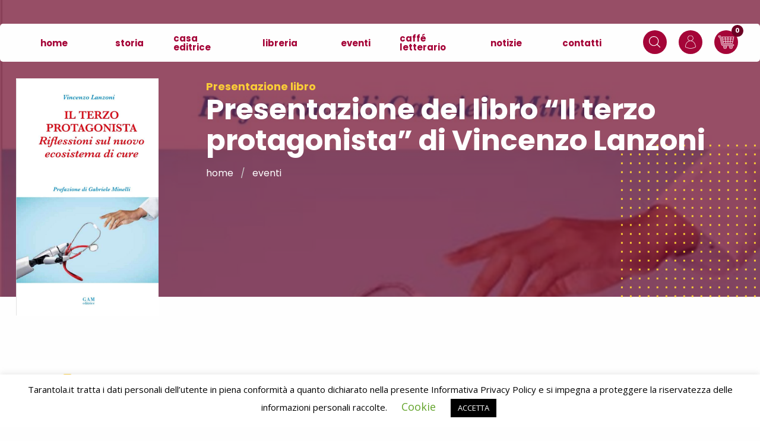

--- FILE ---
content_type: text/html; charset=UTF-8
request_url: https://www.tarantola.it/eventi/presentazione-del-libro-il-terzo-protagonista-di-vincenzo-lanzoni/
body_size: 48433
content:
<!DOCTYPE html>
<html lang="it-IT" class="no-js">
	<head>
		<meta charset="UTF-8" />
		<meta http-equiv="X-UA-Compatible" content="IE=edge">
<script type="text/javascript">
/* <![CDATA[ */
 var gform;gform||(document.addEventListener("gform_main_scripts_loaded",function(){gform.scriptsLoaded=!0}),window.addEventListener("DOMContentLoaded",function(){gform.domLoaded=!0}),gform={domLoaded:!1,scriptsLoaded:!1,initializeOnLoaded:function(o){gform.domLoaded&&gform.scriptsLoaded?o():!gform.domLoaded&&gform.scriptsLoaded?window.addEventListener("DOMContentLoaded",o):document.addEventListener("gform_main_scripts_loaded",o)},hooks:{action:{},filter:{}},addAction:function(o,n,r,t){gform.addHook("action",o,n,r,t)},addFilter:function(o,n,r,t){gform.addHook("filter",o,n,r,t)},doAction:function(o){gform.doHook("action",o,arguments)},applyFilters:function(o){return gform.doHook("filter",o,arguments)},removeAction:function(o,n){gform.removeHook("action",o,n)},removeFilter:function(o,n,r){gform.removeHook("filter",o,n,r)},addHook:function(o,n,r,t,i){null==gform.hooks[o][n]&&(gform.hooks[o][n]=[]);var e=gform.hooks[o][n];null==i&&(i=n+"_"+e.length),gform.hooks[o][n].push({tag:i,callable:r,priority:t=null==t?10:t})},doHook:function(n,o,r){var t;if(r=Array.prototype.slice.call(r,1),null!=gform.hooks[n][o]&&((o=gform.hooks[n][o]).sort(function(o,n){return o.priority-n.priority}),o.forEach(function(o){"function"!=typeof(t=o.callable)&&(t=window[t]),"action"==n?t.apply(null,r):r[0]=t.apply(null,r)})),"filter"==n)return r[0]},removeHook:function(o,n,t,i){var r;null!=gform.hooks[o][n]&&(r=(r=gform.hooks[o][n]).filter(function(o,n,r){return!!(null!=i&&i!=o.tag||null!=t&&t!=o.priority)}),gform.hooks[o][n]=r)}}); 
/* ]]> */
</script>

		<meta name="viewport" content="width=device-width, initial-scale=1.0" />
		<meta name="format-detection" content="telephone=no">

		<title>Presentazione del libro &#8220;Il terzo protagonista&#8221; di Vincenzo Lanzoni | Libreria Tarantola 1899</title>
	<style>img:is([sizes="auto" i], [sizes^="auto," i]) { contain-intrinsic-size: 3000px 1500px }</style>
	
<!-- Google Tag Manager for WordPress by gtm4wp.com -->
<script data-cfasync="false" data-pagespeed-no-defer>
	var gtm4wp_datalayer_name = "dataLayer";
	var dataLayer = dataLayer || [];
	const gtm4wp_use_sku_instead = false;
	const gtm4wp_currency = 'EUR';
	const gtm4wp_product_per_impression = false;
	const gtm4wp_clear_ecommerce = false;
	const gtm4wp_datalayer_max_timeout = 2000;
</script>
<!-- End Google Tag Manager for WordPress by gtm4wp.com --><script>window._wca = window._wca || [];</script>
<meta name="robots" content="max-snippet:-1,max-image-preview:standard,max-video-preview:-1" />
<link rel="canonical" href="https://www.tarantola.it/eventi/presentazione-del-libro-il-terzo-protagonista-di-vincenzo-lanzoni/" />
<meta name="description" content="Mercoled&igrave; 19 gennaio alle ore 18 presentazione del libro &ldquo;Il terzo protagonista. Riflessioni sul nuovo ecosistema di cure&rdquo; di Vincenzo Lanzoni, Gam editore." />
<meta property="og:type" content="article" />
<meta property="og:locale" content="it_IT" />
<meta property="og:site_name" content="Libreria Tarantola 1899" />
<meta property="og:title" content="Presentazione del libro &#8220;Il terzo protagonista&#8221; di Vincenzo Lanzoni | Libreria Tarantola 1899" />
<meta property="og:description" content="Mercoled&igrave; 19 gennaio alle ore 18 presentazione del libro &ldquo;Il terzo protagonista. Riflessioni sul nuovo ecosistema di cure&rdquo; di Vincenzo Lanzoni, Gam editore. Questo lavoro vuole offrire al lettore una&#8230;" />
<meta property="og:url" content="https://www.tarantola.it/eventi/presentazione-del-libro-il-terzo-protagonista-di-vincenzo-lanzoni/" />
<meta property="og:image" content="https://www.tarantola.it/wp-content/uploads/2022/01/Screenshot_20211123_064705.jpg" />
<meta property="og:image:width" content="923" />
<meta property="og:image:height" content="1538" />
<meta property="article:published_time" content="2022-01-11T15:20:32+00:00" />
<meta property="article:modified_time" content="2022-01-11T15:20:35+00:00" />
<meta property="article:author" content="https://www.facebook.com/serratarantola" />
<meta property="article:publisher" content="https://www.facebook.com/serratarantola" />
<meta name="twitter:card" content="summary_large_image" />
<meta name="twitter:title" content="Presentazione del libro &#8220;Il terzo protagonista&#8221; di Vincenzo Lanzoni | Libreria Tarantola 1899" />
<meta name="twitter:description" content="Mercoled&igrave; 19 gennaio alle ore 18 presentazione del libro &ldquo;Il terzo protagonista. Riflessioni sul nuovo ecosistema di cure&rdquo; di Vincenzo Lanzoni, Gam editore. Questo lavoro vuole offrire al lettore una&#8230;" />
<meta name="twitter:image" content="https://www.tarantola.it/wp-content/uploads/2022/01/Screenshot_20211123_064705.jpg" />
<script type="application/ld+json">{"@context":"https://schema.org","@graph":[{"@type":"WebSite","@id":"https://www.tarantola.it/#/schema/WebSite","url":"https://www.tarantola.it/","name":"Libreria Tarantola 1899","description":"La cultura del libro da tre generazioni","inLanguage":"it-IT","potentialAction":{"@type":"SearchAction","target":{"@type":"EntryPoint","urlTemplate":"https://www.tarantola.it/search/{search_term_string}/"},"query-input":"required name=search_term_string"},"publisher":{"@type":"Organization","@id":"https://www.tarantola.it/#/schema/Organization","name":"Libreria Tarantola 1899","url":"https://www.tarantola.it/"}},{"@type":"WebPage","@id":"https://www.tarantola.it/eventi/presentazione-del-libro-il-terzo-protagonista-di-vincenzo-lanzoni/","url":"https://www.tarantola.it/eventi/presentazione-del-libro-il-terzo-protagonista-di-vincenzo-lanzoni/","name":"Presentazione del libro &#8220;Il terzo protagonista&#8221; di Vincenzo Lanzoni | Libreria Tarantola 1899","description":"Mercoled&igrave; 19 gennaio alle ore 18 presentazione del libro &ldquo;Il terzo protagonista. Riflessioni sul nuovo ecosistema di cure&rdquo; di Vincenzo Lanzoni, Gam editore.","inLanguage":"it-IT","isPartOf":{"@id":"https://www.tarantola.it/#/schema/WebSite"},"breadcrumb":{"@type":"BreadcrumbList","@id":"https://www.tarantola.it/#/schema/BreadcrumbList","itemListElement":[{"@type":"ListItem","position":1,"item":"https://www.tarantola.it/","name":"Libreria Tarantola 1899"},{"@type":"ListItem","position":2,"item":"https://www.tarantola.it/eventi/","name":"Eventi"},{"@type":"ListItem","position":3,"item":"https://www.tarantola.it/categoria-eventi/presentazione-di-libri/","name":"Presentazione libro"},{"@type":"ListItem","position":4,"name":"Presentazione del libro &#8220;Il terzo protagonista&#8221; di Vincenzo Lanzoni"}]},"potentialAction":{"@type":"ReadAction","target":"https://www.tarantola.it/eventi/presentazione-del-libro-il-terzo-protagonista-di-vincenzo-lanzoni/"},"datePublished":"2022-01-11T15:20:32+00:00","dateModified":"2022-01-11T15:20:35+00:00"}]}</script>
<link rel='dns-prefetch' href='//stats.wp.com' />
<link rel='dns-prefetch' href='//fonts.googleapis.com' />
<link rel='stylesheet' id='wp-block-library-css' href='https://www.tarantola.it/wp-includes/css/dist/block-library/style.min.css?ver=6.8.3' type='text/css' media='all' />
<style id='classic-theme-styles-inline-css' type='text/css'>
/*! This file is auto-generated */
.wp-block-button__link{color:#fff;background-color:#32373c;border-radius:9999px;box-shadow:none;text-decoration:none;padding:calc(.667em + 2px) calc(1.333em + 2px);font-size:1.125em}.wp-block-file__button{background:#32373c;color:#fff;text-decoration:none}
</style>
<link rel='stylesheet' id='mediaelement-css' href='https://www.tarantola.it/wp-includes/js/mediaelement/mediaelementplayer-legacy.min.css?ver=4.2.17' type='text/css' media='all' />
<link rel='stylesheet' id='wp-mediaelement-css' href='https://www.tarantola.it/wp-includes/js/mediaelement/wp-mediaelement.min.css?ver=6.8.3' type='text/css' media='all' />
<style id='jetpack-sharing-buttons-style-inline-css' type='text/css'>
.jetpack-sharing-buttons__services-list{display:flex;flex-direction:row;flex-wrap:wrap;gap:0;list-style-type:none;margin:5px;padding:0}.jetpack-sharing-buttons__services-list.has-small-icon-size{font-size:12px}.jetpack-sharing-buttons__services-list.has-normal-icon-size{font-size:16px}.jetpack-sharing-buttons__services-list.has-large-icon-size{font-size:24px}.jetpack-sharing-buttons__services-list.has-huge-icon-size{font-size:36px}@media print{.jetpack-sharing-buttons__services-list{display:none!important}}.editor-styles-wrapper .wp-block-jetpack-sharing-buttons{gap:0;padding-inline-start:0}ul.jetpack-sharing-buttons__services-list.has-background{padding:1.25em 2.375em}
</style>
<style id='global-styles-inline-css' type='text/css'>
:root{--wp--preset--aspect-ratio--square: 1;--wp--preset--aspect-ratio--4-3: 4/3;--wp--preset--aspect-ratio--3-4: 3/4;--wp--preset--aspect-ratio--3-2: 3/2;--wp--preset--aspect-ratio--2-3: 2/3;--wp--preset--aspect-ratio--16-9: 16/9;--wp--preset--aspect-ratio--9-16: 9/16;--wp--preset--color--black: #000000;--wp--preset--color--cyan-bluish-gray: #abb8c3;--wp--preset--color--white: #ffffff;--wp--preset--color--pale-pink: #f78da7;--wp--preset--color--vivid-red: #cf2e2e;--wp--preset--color--luminous-vivid-orange: #ff6900;--wp--preset--color--luminous-vivid-amber: #fcb900;--wp--preset--color--light-green-cyan: #7bdcb5;--wp--preset--color--vivid-green-cyan: #00d084;--wp--preset--color--pale-cyan-blue: #8ed1fc;--wp--preset--color--vivid-cyan-blue: #0693e3;--wp--preset--color--vivid-purple: #9b51e0;--wp--preset--color--primary: #6b0224;--wp--preset--color--secondary: #e7b308;--wp--preset--color--gray: #e6e6e6;--wp--preset--color--bordeaux-medium: #a50538;--wp--preset--color--giallo-medium: #facc37;--wp--preset--gradient--vivid-cyan-blue-to-vivid-purple: linear-gradient(135deg,rgba(6,147,227,1) 0%,rgb(155,81,224) 100%);--wp--preset--gradient--light-green-cyan-to-vivid-green-cyan: linear-gradient(135deg,rgb(122,220,180) 0%,rgb(0,208,130) 100%);--wp--preset--gradient--luminous-vivid-amber-to-luminous-vivid-orange: linear-gradient(135deg,rgba(252,185,0,1) 0%,rgba(255,105,0,1) 100%);--wp--preset--gradient--luminous-vivid-orange-to-vivid-red: linear-gradient(135deg,rgba(255,105,0,1) 0%,rgb(207,46,46) 100%);--wp--preset--gradient--very-light-gray-to-cyan-bluish-gray: linear-gradient(135deg,rgb(238,238,238) 0%,rgb(169,184,195) 100%);--wp--preset--gradient--cool-to-warm-spectrum: linear-gradient(135deg,rgb(74,234,220) 0%,rgb(151,120,209) 20%,rgb(207,42,186) 40%,rgb(238,44,130) 60%,rgb(251,105,98) 80%,rgb(254,248,76) 100%);--wp--preset--gradient--blush-light-purple: linear-gradient(135deg,rgb(255,206,236) 0%,rgb(152,150,240) 100%);--wp--preset--gradient--blush-bordeaux: linear-gradient(135deg,rgb(254,205,165) 0%,rgb(254,45,45) 50%,rgb(107,0,62) 100%);--wp--preset--gradient--luminous-dusk: linear-gradient(135deg,rgb(255,203,112) 0%,rgb(199,81,192) 50%,rgb(65,88,208) 100%);--wp--preset--gradient--pale-ocean: linear-gradient(135deg,rgb(255,245,203) 0%,rgb(182,227,212) 50%,rgb(51,167,181) 100%);--wp--preset--gradient--electric-grass: linear-gradient(135deg,rgb(202,248,128) 0%,rgb(113,206,126) 100%);--wp--preset--gradient--midnight: linear-gradient(135deg,rgb(2,3,129) 0%,rgb(40,116,252) 100%);--wp--preset--font-size--small: 13px;--wp--preset--font-size--medium: 20px;--wp--preset--font-size--large: 36px;--wp--preset--font-size--x-large: 42px;--wp--preset--spacing--20: 0.44rem;--wp--preset--spacing--30: 0.67rem;--wp--preset--spacing--40: 1rem;--wp--preset--spacing--50: 1.5rem;--wp--preset--spacing--60: 2.25rem;--wp--preset--spacing--70: 3.38rem;--wp--preset--spacing--80: 5.06rem;--wp--preset--shadow--natural: 6px 6px 9px rgba(0, 0, 0, 0.2);--wp--preset--shadow--deep: 12px 12px 50px rgba(0, 0, 0, 0.4);--wp--preset--shadow--sharp: 6px 6px 0px rgba(0, 0, 0, 0.2);--wp--preset--shadow--outlined: 6px 6px 0px -3px rgba(255, 255, 255, 1), 6px 6px rgba(0, 0, 0, 1);--wp--preset--shadow--crisp: 6px 6px 0px rgba(0, 0, 0, 1);}:where(.is-layout-flex){gap: 0.5em;}:where(.is-layout-grid){gap: 0.5em;}body .is-layout-flex{display: flex;}.is-layout-flex{flex-wrap: wrap;align-items: center;}.is-layout-flex > :is(*, div){margin: 0;}body .is-layout-grid{display: grid;}.is-layout-grid > :is(*, div){margin: 0;}:where(.wp-block-columns.is-layout-flex){gap: 2em;}:where(.wp-block-columns.is-layout-grid){gap: 2em;}:where(.wp-block-post-template.is-layout-flex){gap: 1.25em;}:where(.wp-block-post-template.is-layout-grid){gap: 1.25em;}.has-black-color{color: var(--wp--preset--color--black) !important;}.has-cyan-bluish-gray-color{color: var(--wp--preset--color--cyan-bluish-gray) !important;}.has-white-color{color: var(--wp--preset--color--white) !important;}.has-pale-pink-color{color: var(--wp--preset--color--pale-pink) !important;}.has-vivid-red-color{color: var(--wp--preset--color--vivid-red) !important;}.has-luminous-vivid-orange-color{color: var(--wp--preset--color--luminous-vivid-orange) !important;}.has-luminous-vivid-amber-color{color: var(--wp--preset--color--luminous-vivid-amber) !important;}.has-light-green-cyan-color{color: var(--wp--preset--color--light-green-cyan) !important;}.has-vivid-green-cyan-color{color: var(--wp--preset--color--vivid-green-cyan) !important;}.has-pale-cyan-blue-color{color: var(--wp--preset--color--pale-cyan-blue) !important;}.has-vivid-cyan-blue-color{color: var(--wp--preset--color--vivid-cyan-blue) !important;}.has-vivid-purple-color{color: var(--wp--preset--color--vivid-purple) !important;}.has-black-background-color{background-color: var(--wp--preset--color--black) !important;}.has-cyan-bluish-gray-background-color{background-color: var(--wp--preset--color--cyan-bluish-gray) !important;}.has-white-background-color{background-color: var(--wp--preset--color--white) !important;}.has-pale-pink-background-color{background-color: var(--wp--preset--color--pale-pink) !important;}.has-vivid-red-background-color{background-color: var(--wp--preset--color--vivid-red) !important;}.has-luminous-vivid-orange-background-color{background-color: var(--wp--preset--color--luminous-vivid-orange) !important;}.has-luminous-vivid-amber-background-color{background-color: var(--wp--preset--color--luminous-vivid-amber) !important;}.has-light-green-cyan-background-color{background-color: var(--wp--preset--color--light-green-cyan) !important;}.has-vivid-green-cyan-background-color{background-color: var(--wp--preset--color--vivid-green-cyan) !important;}.has-pale-cyan-blue-background-color{background-color: var(--wp--preset--color--pale-cyan-blue) !important;}.has-vivid-cyan-blue-background-color{background-color: var(--wp--preset--color--vivid-cyan-blue) !important;}.has-vivid-purple-background-color{background-color: var(--wp--preset--color--vivid-purple) !important;}.has-black-border-color{border-color: var(--wp--preset--color--black) !important;}.has-cyan-bluish-gray-border-color{border-color: var(--wp--preset--color--cyan-bluish-gray) !important;}.has-white-border-color{border-color: var(--wp--preset--color--white) !important;}.has-pale-pink-border-color{border-color: var(--wp--preset--color--pale-pink) !important;}.has-vivid-red-border-color{border-color: var(--wp--preset--color--vivid-red) !important;}.has-luminous-vivid-orange-border-color{border-color: var(--wp--preset--color--luminous-vivid-orange) !important;}.has-luminous-vivid-amber-border-color{border-color: var(--wp--preset--color--luminous-vivid-amber) !important;}.has-light-green-cyan-border-color{border-color: var(--wp--preset--color--light-green-cyan) !important;}.has-vivid-green-cyan-border-color{border-color: var(--wp--preset--color--vivid-green-cyan) !important;}.has-pale-cyan-blue-border-color{border-color: var(--wp--preset--color--pale-cyan-blue) !important;}.has-vivid-cyan-blue-border-color{border-color: var(--wp--preset--color--vivid-cyan-blue) !important;}.has-vivid-purple-border-color{border-color: var(--wp--preset--color--vivid-purple) !important;}.has-vivid-cyan-blue-to-vivid-purple-gradient-background{background: var(--wp--preset--gradient--vivid-cyan-blue-to-vivid-purple) !important;}.has-light-green-cyan-to-vivid-green-cyan-gradient-background{background: var(--wp--preset--gradient--light-green-cyan-to-vivid-green-cyan) !important;}.has-luminous-vivid-amber-to-luminous-vivid-orange-gradient-background{background: var(--wp--preset--gradient--luminous-vivid-amber-to-luminous-vivid-orange) !important;}.has-luminous-vivid-orange-to-vivid-red-gradient-background{background: var(--wp--preset--gradient--luminous-vivid-orange-to-vivid-red) !important;}.has-very-light-gray-to-cyan-bluish-gray-gradient-background{background: var(--wp--preset--gradient--very-light-gray-to-cyan-bluish-gray) !important;}.has-cool-to-warm-spectrum-gradient-background{background: var(--wp--preset--gradient--cool-to-warm-spectrum) !important;}.has-blush-light-purple-gradient-background{background: var(--wp--preset--gradient--blush-light-purple) !important;}.has-blush-bordeaux-gradient-background{background: var(--wp--preset--gradient--blush-bordeaux) !important;}.has-luminous-dusk-gradient-background{background: var(--wp--preset--gradient--luminous-dusk) !important;}.has-pale-ocean-gradient-background{background: var(--wp--preset--gradient--pale-ocean) !important;}.has-electric-grass-gradient-background{background: var(--wp--preset--gradient--electric-grass) !important;}.has-midnight-gradient-background{background: var(--wp--preset--gradient--midnight) !important;}.has-small-font-size{font-size: var(--wp--preset--font-size--small) !important;}.has-medium-font-size{font-size: var(--wp--preset--font-size--medium) !important;}.has-large-font-size{font-size: var(--wp--preset--font-size--large) !important;}.has-x-large-font-size{font-size: var(--wp--preset--font-size--x-large) !important;}
:where(.wp-block-post-template.is-layout-flex){gap: 1.25em;}:where(.wp-block-post-template.is-layout-grid){gap: 1.25em;}
:where(.wp-block-columns.is-layout-flex){gap: 2em;}:where(.wp-block-columns.is-layout-grid){gap: 2em;}
:root :where(.wp-block-pullquote){font-size: 1.5em;line-height: 1.6;}
</style>
<link rel='stylesheet' id='cookie-law-info-css' href='https://www.tarantola.it/wp-content/plugins/cookie-law-info/legacy/public/css/cookie-law-info-public.css?ver=3.3.6' type='text/css' media='all' />
<link rel='stylesheet' id='cookie-law-info-gdpr-css' href='https://www.tarantola.it/wp-content/plugins/cookie-law-info/legacy/public/css/cookie-law-info-gdpr.css?ver=3.3.6' type='text/css' media='all' />
<link rel='stylesheet' id='sow-google-map-default-b7b0803e9773-css' href='https://www.tarantola.it/wp-content/uploads/siteorigin-widgets/sow-google-map-default-b7b0803e9773.css?ver=6.8.3' type='text/css' media='all' />
<style id='woocommerce-inline-inline-css' type='text/css'>
.woocommerce form .form-row .required { visibility: visible; }
</style>
<link rel='stylesheet' id='brands-styles-css' href='https://www.tarantola.it/wp-content/plugins/woocommerce/assets/css/brands.css?ver=10.3.7' type='text/css' media='all' />
<link rel='stylesheet' id='wh-fonts-css' href='https://fonts.googleapis.com/css?family=Open+Sans:400,700|Poppins:400,700&#038;display=swap' type='text/css' media='all' />
<link rel='stylesheet' id='wh-theme-style-css' href='https://www.tarantola.it/wp-content/themes/wh-theme/style.css?ver=1717001906' type='text/css' media='all' />
<style id='wh-theme-style-inline-css' type='text/css'>
@font-face {
			font-family: "star";
			src: url("https://www.tarantola.it/wp-content/plugins/woocommerce/assets/fonts/star.eot");
			src: url("https://www.tarantola.it/wp-content/plugins/woocommerce/assets/fonts/star.eot?#iefix") format("embedded-opentype"),
				url("https://www.tarantola.it/wp-content/plugins/woocommerce/assets/fonts/star.woff") format("woff"),
				url("https://www.tarantola.it/wp-content/plugins/woocommerce/assets/fonts/star.ttf") format("truetype"),
				url("https://www.tarantola.it/wp-content/plugins/woocommerce/assets/fonts/star.svg#star") format("svg");
			font-weight: normal;
			font-style: normal;
		}
</style>
<link rel='stylesheet' id='wpdreams-asl-basic-css' href='https://www.tarantola.it/wp-content/plugins/ajax-search-lite/css/style.basic.css?ver=4.13.4' type='text/css' media='all' />
<style id='wpdreams-asl-basic-inline-css' type='text/css'>

					div[id*='ajaxsearchlitesettings'].searchsettings .asl_option_inner label {
						font-size: 0px !important;
						color: rgba(0, 0, 0, 0);
					}
					div[id*='ajaxsearchlitesettings'].searchsettings .asl_option_inner label:after {
						font-size: 11px !important;
						position: absolute;
						top: 0;
						left: 0;
						z-index: 1;
					}
					.asl_w_container {
						width: 100%;
						margin: 0px 0px 0px 0px;
						min-width: 200px;
					}
					div[id*='ajaxsearchlite'].asl_m {
						width: 100%;
					}
					div[id*='ajaxsearchliteres'].wpdreams_asl_results div.resdrg span.highlighted {
						font-weight: bold;
						color: rgba(217, 49, 43, 1);
						background-color: rgba(238, 238, 238, 1);
					}
					div[id*='ajaxsearchliteres'].wpdreams_asl_results .results img.asl_image {
						width: 70px;
						height: 70px;
						object-fit: cover;
					}
					div[id*='ajaxsearchlite'].asl_r .results {
						max-height: none;
					}
					div[id*='ajaxsearchlite'].asl_r {
						position: absolute;
					}
				
						div.asl_r.asl_w.vertical .results .item::after {
							display: block;
							position: absolute;
							bottom: 0;
							content: '';
							height: 1px;
							width: 100%;
							background: #D8D8D8;
						}
						div.asl_r.asl_w.vertical .results .item.asl_last_item::after {
							display: none;
						}
					
</style>
<link rel='stylesheet' id='wpdreams-asl-instance-css' href='https://www.tarantola.it/wp-content/plugins/ajax-search-lite/css/style-underline.css?ver=4.13.4' type='text/css' media='all' />
<script type="text/javascript" src="https://www.tarantola.it/wp-includes/js/tinymce/tinymce.min.js?ver=49110-20250317" id="wp-tinymce-root-js"></script>
<script type="text/javascript" src="https://www.tarantola.it/wp-includes/js/tinymce/plugins/compat3x/plugin.min.js?ver=49110-20250317" id="wp-tinymce-js"></script>
<script type="text/javascript" src="https://www.tarantola.it/wp-includes/js/jquery/jquery.min.js?ver=3.7.1" id="jquery-core-js"></script>
<script type="text/javascript" src="https://www.tarantola.it/wp-includes/js/jquery/jquery-migrate.min.js?ver=3.4.1" id="jquery-migrate-js"></script>
<script type="text/javascript" id="cookie-law-info-js-extra">
/* <![CDATA[ */
var Cli_Data = {"nn_cookie_ids":[],"cookielist":[],"non_necessary_cookies":[],"ccpaEnabled":"","ccpaRegionBased":"","ccpaBarEnabled":"","strictlyEnabled":["necessary","obligatoire"],"ccpaType":"gdpr","js_blocking":"","custom_integration":"","triggerDomRefresh":"","secure_cookies":""};
var cli_cookiebar_settings = {"animate_speed_hide":"500","animate_speed_show":"500","background":"#FFF","border":"#b1a6a6c2","border_on":"","button_1_button_colour":"#000","button_1_button_hover":"#000000","button_1_link_colour":"#fff","button_1_as_button":"1","button_1_new_win":"","button_2_button_colour":"#333","button_2_button_hover":"#292929","button_2_link_colour":"#444","button_2_as_button":"","button_2_hidebar":"","button_3_button_colour":"#000","button_3_button_hover":"#000000","button_3_link_colour":"#fff","button_3_as_button":"1","button_3_new_win":"","button_4_button_colour":"#000","button_4_button_hover":"#000000","button_4_link_colour":"#62a329","button_4_as_button":"","button_7_button_colour":"#61a229","button_7_button_hover":"#4e8221","button_7_link_colour":"#fff","button_7_as_button":"1","button_7_new_win":"","font_family":"inherit","header_fix":"","notify_animate_hide":"1","notify_animate_show":"","notify_div_id":"#cookie-law-info-bar","notify_position_horizontal":"right","notify_position_vertical":"bottom","scroll_close":"","scroll_close_reload":"","accept_close_reload":"","reject_close_reload":"","showagain_tab":"1","showagain_background":"#fff","showagain_border":"#000","showagain_div_id":"#cookie-law-info-again","showagain_x_position":"100px","text":"#000","show_once_yn":"","show_once":"10000","logging_on":"","as_popup":"","popup_overlay":"1","bar_heading_text":"","cookie_bar_as":"banner","popup_showagain_position":"bottom-right","widget_position":"left"};
var log_object = {"ajax_url":"https:\/\/www.tarantola.it\/wp-admin\/admin-ajax.php"};
/* ]]> */
</script>
<script type="text/javascript" src="https://www.tarantola.it/wp-content/plugins/cookie-law-info/legacy/public/js/cookie-law-info-public.js?ver=3.3.6" id="cookie-law-info-js"></script>
<script type="text/javascript" src="https://www.tarantola.it/wp-content/plugins/woocommerce/assets/js/jquery-blockui/jquery.blockUI.min.js?ver=2.7.0-wc.10.3.7" id="wc-jquery-blockui-js" defer="defer" data-wp-strategy="defer"></script>
<script type="text/javascript" id="wc-add-to-cart-js-extra">
/* <![CDATA[ */
var wc_add_to_cart_params = {"ajax_url":"\/wp-admin\/admin-ajax.php","wc_ajax_url":"\/?wc-ajax=%%endpoint%%","i18n_view_cart":"Visualizza carrello","cart_url":"https:\/\/www.tarantola.it\/cart\/","is_cart":"","cart_redirect_after_add":"no"};
/* ]]> */
</script>
<script type="text/javascript" src="https://www.tarantola.it/wp-content/plugins/woocommerce/assets/js/frontend/add-to-cart.min.js?ver=10.3.7" id="wc-add-to-cart-js" defer="defer" data-wp-strategy="defer"></script>
<script type="text/javascript" src="https://www.tarantola.it/wp-content/plugins/woocommerce/assets/js/js-cookie/js.cookie.min.js?ver=2.1.4-wc.10.3.7" id="wc-js-cookie-js" defer="defer" data-wp-strategy="defer"></script>
<script type="text/javascript" id="woocommerce-js-extra">
/* <![CDATA[ */
var woocommerce_params = {"ajax_url":"\/wp-admin\/admin-ajax.php","wc_ajax_url":"\/?wc-ajax=%%endpoint%%","i18n_password_show":"Mostra password","i18n_password_hide":"Nascondi password"};
/* ]]> */
</script>
<script type="text/javascript" src="https://www.tarantola.it/wp-content/plugins/woocommerce/assets/js/frontend/woocommerce.min.js?ver=10.3.7" id="woocommerce-js" defer="defer" data-wp-strategy="defer"></script>
<script type="text/javascript" id="WCPAY_ASSETS-js-extra">
/* <![CDATA[ */
var wcpayAssets = {"url":"https:\/\/www.tarantola.it\/wp-content\/plugins\/woocommerce-payments\/dist\/"};
/* ]]> */
</script>
<script type="text/javascript" src="https://stats.wp.com/s-202604.js" id="woocommerce-analytics-js" defer="defer" data-wp-strategy="defer"></script>
<script type="text/javascript" src="https://www.tarantola.it/wp-content/plugins/so-widgets-bundle/js/sow.google-map.min.js?ver=1.70.1" id="sow-google-map-js"></script>
<link rel="https://api.w.org/" href="https://www.tarantola.it/wp-json/" /><link rel="alternate" title="JSON" type="application/json" href="https://www.tarantola.it/wp-json/wp/v2/eventi/9291" /><link rel="alternate" title="oEmbed (JSON)" type="application/json+oembed" href="https://www.tarantola.it/wp-json/oembed/1.0/embed?url=https%3A%2F%2Fwww.tarantola.it%2Feventi%2Fpresentazione-del-libro-il-terzo-protagonista-di-vincenzo-lanzoni%2F" />
<link rel="alternate" title="oEmbed (XML)" type="text/xml+oembed" href="https://www.tarantola.it/wp-json/oembed/1.0/embed?url=https%3A%2F%2Fwww.tarantola.it%2Feventi%2Fpresentazione-del-libro-il-terzo-protagonista-di-vincenzo-lanzoni%2F&#038;format=xml" />

<!-- This website runs the Product Feed PRO for WooCommerce by AdTribes.io plugin - version woocommercesea_option_installed_version -->
	<style>img#wpstats{display:none}</style>
		
<!-- Google Tag Manager for WordPress by gtm4wp.com -->
<!-- GTM Container placement set to footer -->
<script data-cfasync="false" data-pagespeed-no-defer>
	var dataLayer_content = [];
	dataLayer.push( dataLayer_content );
</script>
<script data-cfasync="false" data-pagespeed-no-defer>
(function(w,d,s,l,i){w[l]=w[l]||[];w[l].push({'gtm.start':
new Date().getTime(),event:'gtm.js'});var f=d.getElementsByTagName(s)[0],
j=d.createElement(s),dl=l!='dataLayer'?'&l='+l:'';j.async=true;j.src=
'//www.googletagmanager.com/gtm.js?id='+i+dl;f.parentNode.insertBefore(j,f);
})(window,document,'script','dataLayer','GTM-MJC4CGW');
</script>
<!-- End Google Tag Manager for WordPress by gtm4wp.com -->	<noscript><style>.woocommerce-product-gallery{ opacity: 1 !important; }</style></noscript>
					<link rel="preconnect" href="https://fonts.gstatic.com" crossorigin />
				<link rel="preload" as="style" href="//fonts.googleapis.com/css?family=Open+Sans&display=swap" />
								<link rel="stylesheet" href="//fonts.googleapis.com/css?family=Open+Sans&display=swap" media="all" />
				<style type="text/css">.broken_link, a.broken_link {
	text-decoration: line-through;
}</style><link rel="icon" href="https://www.tarantola.it/wp-content/uploads/2021/10/icon-100x100.png" sizes="32x32" />
<link rel="icon" href="https://www.tarantola.it/wp-content/uploads/2021/10/icon.png" sizes="192x192" />
<link rel="apple-touch-icon" href="https://www.tarantola.it/wp-content/uploads/2021/10/icon.png" />
<meta name="msapplication-TileImage" content="https://www.tarantola.it/wp-content/uploads/2021/10/icon.png" />
		<style type="text/css" id="wp-custom-css">
			.section-title {
  margin-top: 250px; /* aumenta o diminuisci il valore a piacere */
}
		</style>
			</head>

	<body class="wp-singular eventi-template-default single single-eventi postid-9291 wp-theme-wh-theme theme-wh-theme woocommerce-no-js header-transparent header-sticky woocommerce-active">
		
<div class="off-canvas-wrapper">

	
<nav class="off-canvas-menu  hide-for-xlarge off-canvas position-left" id="off-canvas" data-content-scroll="false" data-off-canvas data-auto-focus="false" data-transition="slide" role="navigation">
	<div class="off-canvas-close-button-container">
		<button class="close-button" aria-label="Close menu" type="button" data-close>
			<span aria-hidden="true">&times;</span>
		</button>
	</div>
	<ul id="menu-primario" class="vertical menu accordion-menu" data-accordion-menu data-submenu-toggle="true"><li id="menu-item-240" class="menu-item menu-item-type-post_type menu-item-object-page menu-item-home menu-item-240"><a href="https://www.tarantola.it/">Home</a></li>
<li id="menu-item-11" class="menu-item menu-item-type-post_type menu-item-object-page menu-item-11"><a href="https://www.tarantola.it/about/">Storia</a></li>
<li id="menu-item-181" class="menu-item menu-item-type-post_type menu-item-object-servizi menu-item-181"><a href="https://www.tarantola.it/servizi/casa-editrice-tarantola/">Casa Editrice</a></li>
<li id="menu-item-180" class="menu-item menu-item-type-post_type menu-item-object-page menu-item-180"><a href="https://www.tarantola.it/libreria/">Libreria</a></li>
<li id="menu-item-12449" class="menu-item menu-item-type-post_type_archive menu-item-object-eventi menu-item-12449"><a href="https://www.tarantola.it/eventi/">Eventi</a></li>
<li id="menu-item-183" class="menu-item menu-item-type-post_type menu-item-object-servizi menu-item-183"><a href="https://www.tarantola.it/servizi/caffe-letterario/">Caffé Letterario</a></li>
<li id="menu-item-15" class="menu-item menu-item-type-post_type menu-item-object-page current_page_parent menu-item-15"><a href="https://www.tarantola.it/news/">Notizie</a></li>
<li id="menu-item-13" class="menu-item menu-item-type-post_type menu-item-object-page menu-item-13"><a href="https://www.tarantola.it/contatti/">Contatti</a></li>
	<li class="site-header-search menu-item show-for-xlarge has-ico">
		<a aria-label="Cerca" type="button" data-toggle="searchTop"><span class="round-container"><?xml version="1.0" encoding="UTF-8"?>
<svg width="20px" height="20px" viewBox="0 0 20 20" version="1.1" xmlns="http://www.w3.org/2000/svg" xmlns:xlink="http://www.w3.org/1999/xlink">
    <g id="Symbols" stroke="none" stroke-width="1" fill="none" fill-rule="evenodd">
        <g id="icona-/-barra-di-ricerca" transform="translate(-11.000000, -11.000000)" fill="#FFFFFF" fill-rule="nonzero">
            <g transform="translate(0.800000, 0.800000)" id="Shape">
                <path d="M29.199625,28.39 L24.541625,23.732 C25.791125,22.2955 26.547625,20.42125 26.547625,18.37275 C26.547625,13.8635 22.879875,10.2 18.374875,10.2 C13.865625,10.2 10.202125,13.86775 10.202125,18.37275 C10.202125,22.87775 13.869875,26.5455 18.374875,26.5455 C20.423375,26.5455 22.297625,25.789 23.734125,24.5395 L28.392125,29.1975 C28.502625,29.308 28.651375,29.3675 28.795875,29.3675 C28.940375,29.3675 29.089125,29.31225 29.199625,29.1975 C29.420625,28.9765 29.420625,28.611 29.199625,28.39 Z M11.345375,18.37275 C11.345375,14.49675 14.498875,11.3475 18.370625,11.3475 C22.246625,11.3475 25.395875,14.501 25.395875,18.37275 C25.395875,22.2445 22.246625,25.40225 18.370625,25.40225 C14.498875,25.40225 11.345375,22.24875 11.345375,18.37275 Z"></path>
            </g>
        </g>
    </g>
</svg>
</span></a>
	</li>
	<li class="mobile-site-header-search menu-item hide-for-xlarge">
		<div class="asl_w_container asl_w_container_1" data-id="1" data-instance="1">
	<div id='ajaxsearchlite1'
		data-id="1"
		data-instance="1"
		class="asl_w asl_m asl_m_1 asl_m_1_1">
		<div class="probox">

	
	<div class='prosettings'  data-opened=0>
				<div class='innericon'>
			<svg version="1.1" xmlns="http://www.w3.org/2000/svg" xmlns:xlink="http://www.w3.org/1999/xlink" x="0px" y="0px" width="22" height="22" viewBox="0 0 512 512" enable-background="new 0 0 512 512" xml:space="preserve">
					<polygon transform = "rotate(90 256 256)" points="142.332,104.886 197.48,50 402.5,256 197.48,462 142.332,407.113 292.727,256 "/>
				</svg>
		</div>
	</div>

	
	
	<div class='proinput'>
		<form role="search" action='#' autocomplete="off"
				aria-label="Search form">
			<input aria-label="Search input"
					type='search' class='orig'
					tabindex="0"
					name='phrase'
					placeholder='Cerca...'
					value=''
					autocomplete="off"/>
			<input aria-label="Search autocomplete input"
					type='text'
					class='autocomplete'
					tabindex="-1"
					name='phrase'
					value=''
					autocomplete="off" disabled/>
			<input type='submit' value="Start search" style='width:0; height: 0; visibility: hidden;'>
		</form>
	</div>

	
	
	<button class='promagnifier' tabindex="0" aria-label="Search magnifier button">
				<span class='innericon' style="display:block;">
			<svg version="1.1" xmlns="http://www.w3.org/2000/svg" xmlns:xlink="http://www.w3.org/1999/xlink" x="0px" y="0px" width="22" height="22" viewBox="0 0 512 512" enable-background="new 0 0 512 512" xml:space="preserve">
					<path d="M460.355,421.59L353.844,315.078c20.041-27.553,31.885-61.437,31.885-98.037
						C385.729,124.934,310.793,50,218.686,50C126.58,50,51.645,124.934,51.645,217.041c0,92.106,74.936,167.041,167.041,167.041
						c34.912,0,67.352-10.773,94.184-29.158L419.945,462L460.355,421.59z M100.631,217.041c0-65.096,52.959-118.056,118.055-118.056
						c65.098,0,118.057,52.959,118.057,118.056c0,65.096-52.959,118.056-118.057,118.056C153.59,335.097,100.631,282.137,100.631,217.041
						z"/>
				</svg>
		</span>
	</button>

	
	
	<div class='proloading'>

		<div class="asl_loader"><div class="asl_loader-inner asl_simple-circle"></div></div>

			</div>

			<div class='proclose'>
			<svg version="1.1" xmlns="http://www.w3.org/2000/svg" xmlns:xlink="http://www.w3.org/1999/xlink" x="0px"
				y="0px"
				width="12" height="12" viewBox="0 0 512 512" enable-background="new 0 0 512 512"
				xml:space="preserve">
				<polygon points="438.393,374.595 319.757,255.977 438.378,137.348 374.595,73.607 255.995,192.225 137.375,73.622 73.607,137.352 192.246,255.983 73.622,374.625 137.352,438.393 256.002,319.734 374.652,438.378 "/>
			</svg>
		</div>
	
	
</div>	</div>
	<div class='asl_data_container' style="display:none !important;">
		<div class="asl_init_data wpdreams_asl_data_ct"
	style="display:none !important;"
	id="asl_init_id_1"
	data-asl-id="1"
	data-asl-instance="1"
	data-settings="{&quot;homeurl&quot;:&quot;https:\/\/www.tarantola.it\/&quot;,&quot;resultstype&quot;:&quot;vertical&quot;,&quot;resultsposition&quot;:&quot;hover&quot;,&quot;itemscount&quot;:4,&quot;charcount&quot;:0,&quot;highlight&quot;:false,&quot;highlightWholewords&quot;:true,&quot;singleHighlight&quot;:false,&quot;scrollToResults&quot;:{&quot;enabled&quot;:false,&quot;offset&quot;:0},&quot;resultareaclickable&quot;:1,&quot;autocomplete&quot;:{&quot;enabled&quot;:true,&quot;lang&quot;:&quot;it&quot;,&quot;trigger_charcount&quot;:0},&quot;mobile&quot;:{&quot;menu_selector&quot;:&quot;#menu-toggle&quot;},&quot;trigger&quot;:{&quot;click&quot;:&quot;results_page&quot;,&quot;click_location&quot;:&quot;same&quot;,&quot;update_href&quot;:false,&quot;return&quot;:&quot;results_page&quot;,&quot;return_location&quot;:&quot;same&quot;,&quot;facet&quot;:true,&quot;type&quot;:true,&quot;redirect_url&quot;:&quot;?s={phrase}&quot;,&quot;delay&quot;:300},&quot;animations&quot;:{&quot;pc&quot;:{&quot;settings&quot;:{&quot;anim&quot;:&quot;fadedrop&quot;,&quot;dur&quot;:300},&quot;results&quot;:{&quot;anim&quot;:&quot;fadedrop&quot;,&quot;dur&quot;:300},&quot;items&quot;:&quot;voidanim&quot;},&quot;mob&quot;:{&quot;settings&quot;:{&quot;anim&quot;:&quot;fadedrop&quot;,&quot;dur&quot;:300},&quot;results&quot;:{&quot;anim&quot;:&quot;fadedrop&quot;,&quot;dur&quot;:300},&quot;items&quot;:&quot;voidanim&quot;}},&quot;autop&quot;:{&quot;state&quot;:true,&quot;phrase&quot;:&quot;&quot;,&quot;count&quot;:&quot;1&quot;},&quot;resPage&quot;:{&quot;useAjax&quot;:false,&quot;selector&quot;:&quot;#main&quot;,&quot;trigger_type&quot;:true,&quot;trigger_facet&quot;:true,&quot;trigger_magnifier&quot;:false,&quot;trigger_return&quot;:false},&quot;resultsSnapTo&quot;:&quot;left&quot;,&quot;results&quot;:{&quot;width&quot;:&quot;auto&quot;,&quot;width_tablet&quot;:&quot;auto&quot;,&quot;width_phone&quot;:&quot;auto&quot;},&quot;settingsimagepos&quot;:&quot;right&quot;,&quot;closeOnDocClick&quot;:true,&quot;overridewpdefault&quot;:true,&quot;override_method&quot;:&quot;get&quot;}"></div>
	<div id="asl_hidden_data">
		<svg style="position:absolute" height="0" width="0">
			<filter id="aslblur">
				<feGaussianBlur in="SourceGraphic" stdDeviation="4"/>
			</filter>
		</svg>
		<svg style="position:absolute" height="0" width="0">
			<filter id="no_aslblur"></filter>
		</svg>
	</div>
	</div>

	<div id='ajaxsearchliteres1'
	class='vertical wpdreams_asl_results asl_w asl_r asl_r_1 asl_r_1_1'>

	
	<div class="results">

		
		<div class="resdrg">
		</div>

		
	</div>

	
					<p class='showmore'>
			<span>Più risultati...</span>
		</p>
			
</div>

	<div id='__original__ajaxsearchlitesettings1'
		data-id="1"
		class="searchsettings wpdreams_asl_settings asl_w asl_s asl_s_1">
		<form name='options'
		aria-label="Search settings form"
		autocomplete = 'off'>

	
	
	<input type="hidden" name="filters_changed" style="display:none;" value="0">
	<input type="hidden" name="filters_initial" style="display:none;" value="1">

	<div class="asl_option_inner hiddend">
		<input type='hidden' name='qtranslate_lang' id='qtranslate_lang'
				value='0'/>
	</div>

	
	
	<fieldset class="asl_sett_scroll">
		<legend style="display: none;">Generic selectors</legend>
		<div class="asl_option hiddend" tabindex="0">
			<div class="asl_option_inner">
				<input type="checkbox" value="exact"
						aria-label="Exact matches only"
						name="asl_gen[]" />
				<div class="asl_option_checkbox"></div>
			</div>
			<div class="asl_option_label">
				Exact matches only			</div>
		</div>
		<div class="asl_option" tabindex="0">
			<div class="asl_option_inner">
				<input type="checkbox" value="title"
						aria-label="Cerca nei titoli"
						name="asl_gen[]"  checked="checked"/>
				<div class="asl_option_checkbox"></div>
			</div>
			<div class="asl_option_label">
				Cerca nei titoli			</div>
		</div>
		<div class="asl_option" tabindex="0">
			<div class="asl_option_inner">
				<input type="checkbox" value="content"
						aria-label="Cerca nella descrizione"
						name="asl_gen[]"  checked="checked"/>
				<div class="asl_option_checkbox"></div>
			</div>
			<div class="asl_option_label">
				Cerca nella descrizione			</div>
		</div>
		<div class="asl_option_inner hiddend">
			<input type="checkbox" value="excerpt"
					aria-label="Search in excerpt"
					name="asl_gen[]"  checked="checked"/>
			<div class="asl_option_checkbox"></div>
		</div>
	</fieldset>
	<fieldset class="asl_sett_scroll">
		<legend style="display: none;">Post Type Selectors</legend>
					<div class="asl_option" tabindex="0">
				<div class="asl_option_inner">
					<input type="checkbox" value="product"
							aria-label="Libri"
							name="customset[]" checked="checked"/>
					<div class="asl_option_checkbox"></div>
				</div>
				<div class="asl_option_label">
					Libri				</div>
			</div>
						<div class="asl_option" tabindex="0">
				<div class="asl_option_inner">
					<input type="checkbox" value="autori"
							aria-label="Autori"
							name="customset[]" checked="checked"/>
					<div class="asl_option_checkbox"></div>
				</div>
				<div class="asl_option_label">
					Autori				</div>
			</div>
						<div class="asl_option" tabindex="0">
				<div class="asl_option_inner">
					<input type="checkbox" value="eventi"
							aria-label="Eventi"
							name="customset[]" checked="checked"/>
					<div class="asl_option_checkbox"></div>
				</div>
				<div class="asl_option_label">
					Eventi				</div>
			</div>
						<div class="asl_option" tabindex="0">
				<div class="asl_option_inner">
					<input type="checkbox" value="post"
							aria-label="News"
							name="customset[]" checked="checked"/>
					<div class="asl_option_checkbox"></div>
				</div>
				<div class="asl_option_label">
					News				</div>
			</div>
						<div class="asl_option" tabindex="0">
				<div class="asl_option_inner">
					<input type="checkbox" value="servizi"
							aria-label="Servizi"
							name="customset[]" checked="checked"/>
					<div class="asl_option_checkbox"></div>
				</div>
				<div class="asl_option_label">
					Servizi				</div>
			</div>
						<div class="asl_option" tabindex="0">
				<div class="asl_option_inner">
					<input type="checkbox" value="page"
							aria-label="Pagine"
							name="customset[]" checked="checked"/>
					<div class="asl_option_checkbox"></div>
				</div>
				<div class="asl_option_label">
					Pagine				</div>
			</div>
				</fieldset>
	</form>
	</div>
</div>
	</li>
		<li class="site-header-account menu-item show-for-xlarge has-ico">
					<a href="https://www.tarantola.it/my-account/" aria-label="Login"><span class="round-container"><?xml version="1.0" encoding="UTF-8"?>
<svg width="18px" height="23px" viewBox="0 0 18 23" version="1.1" xmlns="http://www.w3.org/2000/svg" xmlns:xlink="http://www.w3.org/1999/xlink">
    <g id="Symbols" stroke="none" stroke-width="1" fill="none" fill-rule="evenodd">
        <g id="user" transform="translate(-11.000000, -8.000000)" fill="#FFFFFF" fill-rule="nonzero"">
            <g transform="translate(11.000000, 8.000000)">
                <path d="M0.193320565,20.0333246 C0.363316532,20.1260665 4.40871976,22.3044355 8.90322581,22.3044355 C13.7725484,22.3044355 17.4712823,20.1187863 17.6263468,20.0257661 C17.7380845,19.9587228 17.8064516,19.8379691 17.8064516,19.7076613 C17.8064516,16.7124214 16.8879819,13.9715726 15.2202964,11.9895847 C14.0536956,10.6030927 12.5899496,9.65805242 10.9755444,9.223 C13.0109801,8.25435888 14.1038787,6.00492798 13.6073637,3.80612445 C13.1108487,1.60732092 11.1573917,0.045791941 8.90322581,0.045791941 C6.64905986,0.045791941 4.69560294,1.60732092 4.19908795,3.80612445 C3.70257296,6.00492798 4.79547156,8.25435888 6.83090726,9.223 C5.21650202,9.65805242 3.75275605,10.6032319 2.58615524,11.9895847 C0.918469758,13.9715726 0,16.7124214 0,19.7076613 C0,19.8434103 0.0741488468,19.9683178 0.193320565,20.0333246 Z M4.82258065,4.86895161 C4.82258065,2.61527352 6.64954771,0.788306452 8.90322581,0.788306452 C11.1569039,0.788306452 12.983871,2.61527352 12.983871,4.86895161 C12.983871,7.1226297 11.1569039,8.94959677 8.90322581,8.94959677 C6.65060706,8.94704133 4.82513609,7.12157036 4.82258065,4.86895161 Z M3.15382863,12.467252 C4.66028226,10.6772863 6.70190323,9.69153226 8.90322581,9.69153226 C11.1045484,9.69153226 13.1461694,10.6772863 14.652623,12.467252 C16.1680726,14.2682077 17.0201391,16.7556391 17.0628468,19.491248 C16.2690222,19.9209677 12.9703306,21.5625 8.90322581,21.5625 C5.14207661,21.5625 1.59979839,19.9112762 0.743790323,19.4824839 C0.788306452,16.7502601 1.64000202,14.2663065 3.15382863,12.467252 Z" id="Shape" fill="#000000" fill-rule="nonzero"></path>
            </g>
        </g>
    </g>
</svg>
</span></a>
			</li>
			<li class="site-header-cart menu-item show-for-xlarge has-ico">
					<a class="cart-contents" href="https://www.tarantola.it/cart/" title="Visualizza il carrello">
			<span class="round-container"><?xml version="1.0" encoding="UTF-8"?>
<svg width="27px" height="23px" viewBox="0 0 27 23" version="1.1" xmlns="http://www.w3.org/2000/svg" xmlns:xlink="http://www.w3.org/1999/xlink">
    <g id="Symbols" stroke="none" stroke-width="1" fill="none" fill-rule="evenodd" opacity="0.9">
        <g id="add-to-cart-copy-5" transform="translate(-14.000000, -16.000000)" fill="#FFFFFF" fill-rule="nonzero"">
            <g transform="translate(14.054779, 16.271975)">
                <path d="M8.46683284,14.7554394 C8.23833525,14.7555168 8.03987819,14.5982182 7.98778075,14.375739 L5.07953125,1.90071101 C4.82309631,0.784642022 3.82744296,-0.00469005735 2.68230344,2.09750183e-05 C2.25381138,2.09750183e-05 1.76792966,2.09750183e-05 1.22465828,2.09750183e-05 C0.409751202,2.09750183e-05 0,0.660854231 0,1.47576131 C0,2.29066838 0.409751202,2.95128109 1.22465828,2.95128109 L1.98733362,2.95128109 C2.21583121,2.95120366 2.41428827,3.10850228 2.46638571,3.33098152 L5.19954019,15.0456249 C5.55843359,16.6068652 6.95046116,17.7115842 8.55241298,17.7064789 L9.42739622,17.7064789 C8.36413602,18.8880184 8.42773231,20.6994221 9.57123734,21.8034846 C10.7147424,22.907547 12.5272622,22.907547 13.6707673,21.8034846 C14.8142723,20.6994221 14.8778686,18.8880184 13.8146084,17.7064789 L19.2641948,17.7064789 C18.2009346,18.8880184 18.2645309,20.6994221 19.4080359,21.8034846 C20.5515409,22.907547 22.3640608,22.907547 23.5075658,21.8034846 C24.6510709,20.6994221 24.7146671,18.8880184 23.6514069,17.7064789 L25.3925203,17.7064789 C26.2074274,17.7064789 26.8680401,17.0458662 26.8680401,16.2309592 C26.8680401,15.4160521 26.2074274,14.7554394 25.3925203,14.7554394 L8.46683284,14.7554394 Z M13.588362,19.6738387 C13.588362,20.7603814 12.7075451,21.6411984 11.6210023,21.6411984 C10.5344595,21.6411984 9.65364258,20.7603814 9.65364258,19.6738387 C9.65364258,18.5872959 10.5344595,17.7064789 11.6210023,17.7064789 C12.7075451,17.7064789 13.588362,18.5872959 13.588362,19.6738387 Z M23.4251606,19.6738387 C23.4251606,20.7603814 22.5443436,21.6411984 21.4578009,21.6411984 C20.3712581,21.6411984 19.4904412,20.7603814 19.4904412,19.6738387 C19.4904412,18.5872959 20.3712581,17.7064789 21.4578009,17.7064789 C22.5443436,17.7064789 23.4251606,18.5872959 23.4251606,19.6738387 Z M25.3925203,16.7229174 L8.55241298,16.7229174 C7.40819236,16.7265786 6.41387692,15.9374978 6.15764437,14.8223296 L3.42399805,3.10768619 C3.1797238,2.12400633 2.75649674,1.96329575 1.45460543,1.96760124 C1.18296974,1.96760124 0.920048042,1.747397 0.920048042,1.47576131 C0.920048042,1.20412562 1.18296974,0.983805553 1.45460543,0.983805553 L2.68230344,0.983805553 C3.36878555,0.98178852 3.96535405,1.4550417 4.11945971,2.12400633 L7.03016841,14.5990343 C7.18390462,15.2680265 7.78040714,15.7413893 8.46683284,15.7391192 L25.3925203,15.7391192 C25.664156,15.7391192 25.8843602,15.9593235 25.8843602,16.2309592 C25.8843602,16.5025949 25.664156,16.7229174 25.3925203,16.7229174 Z" id="Shape" fill="#FFFFFF" fill-rule="nonzero"></path>
                <path d="M9.16180266,13.7717595 L23.9170005,13.7717595 C24.1465599,13.7717595 24.3455823,13.6129392 24.3965444,13.3891081 L26.8557441,2.56862963 C26.8889617,2.42273447 26.853959,2.26965207 26.7606384,2.15269024 C26.6673177,2.0357284 26.5258291,1.96760124 26.3762002,1.96760124 L6.70260301,1.96760124 C6.55297411,1.96760124 6.41148542,2.0357284 6.3181648,2.15269024 C6.22484419,2.26965207 6.18984147,2.42273447 6.22305908,2.56862963 L8.68225872,13.3891081 C8.73322091,13.6129392 8.93224327,13.7717595 9.16180266,13.7717595 Z M20.022612,9.34520016 L17.0312415,9.34520016 L17.0312415,6.39416059 L20.424937,6.39416059 L20.022612,9.34520016 Z M21.41747,6.39416059 L24.9774074,6.39416059 L24.3070296,9.34520016 L21.0151449,9.34520016 L21.41747,6.39416059 Z M17.0312415,10.32888 L19.8883397,10.32888 L19.5529048,12.7880797 L17.0312415,12.7880797 L17.0312415,10.32888 Z M16.0475617,12.7880797 L13.5258983,12.7880797 L13.1904635,10.32888 L16.0475617,10.32888 L16.0475617,12.7880797 Z M17.0312415,5.41048073 L17.0312415,2.95128109 L20.8941523,2.95128109 L20.5592093,5.41048073 L17.0312415,5.41048073 Z M16.0475617,5.41048073 L12.5195938,5.41048073 L12.1846509,2.95128109 L16.0475617,2.95128109 L16.0475617,5.41048073 Z M16.0475617,6.39416059 L16.0475617,9.34520016 L13.0561912,9.34520016 L12.6538661,6.39416059 L16.0475617,6.39416059 Z M12.0636582,9.34520016 L8.77177359,9.34520016 L8.10139577,6.39416059 L11.6613332,6.39416059 L12.0636582,9.34520016 Z M8.99556076,10.32888 L12.1979305,10.32888 L12.5328735,12.7880797 L9.5552746,12.7880797 L8.99556076,10.32888 Z M23.5235286,12.7880797 L20.5459296,12.7880797 L20.8808726,10.32888 L24.0832424,10.32888 L23.5235286,12.7880797 Z M25.2002109,5.41048073 L21.5507586,5.41048073 L21.8861934,2.95128109 L25.758941,2.95128109 L25.2002109,5.41048073 Z M11.191626,2.95128109 L11.5270609,5.41048073 L7.8776086,5.41048073 L7.31887844,2.95128109 L11.191626,2.95128109 Z" id="Shape" fill="#FFFFFF" fill-rule="nonzero"></path>
                <circle id="Oval" fill="#FFFFFF" fill-rule="nonzero" cx="11.6210023" cy="19.6738387" r="1"></circle>
                <circle id="Oval" fill="#FFFFFF" fill-rule="nonzero" cx="21.4578009" cy="19.6738387" r="1"></circle>
            </g>
        </g>
    </g>
</svg>
</span><span class="count">0</span>		</a>
					<ul class="menu widget_shopping_cart">
				<li class="widget_shopping_cart_content">
				

	<p class="woocommerce-mini-cart__empty-message">Nessun prodotto nel carrello.</p>


				</li>
			</ul>
		</li>
		</ul></nav>

<div class="off-canvas position-top show-for-xlarge" id="searchTop" data-content-scroll="false" data-off-canvas data-trap-focus="true" data-auto-focus="true" data-transition="slide">

	<div class="header-offcanvas-container">
		<div class="grid-container">
			<div class="grid-x grid-padding-x align-center">
				<div class="cell small-12 medium-9 large-8">
					<div class="asl_w_container asl_w_container_2" data-id="2" data-instance="1">
	<div id='ajaxsearchlite2'
		data-id="2"
		data-instance="1"
		class="asl_w asl_m asl_m_2 asl_m_2_1">
		<div class="probox">

	
	<div class='prosettings'  data-opened=0>
				<div class='innericon'>
			<svg version="1.1" xmlns="http://www.w3.org/2000/svg" xmlns:xlink="http://www.w3.org/1999/xlink" x="0px" y="0px" width="22" height="22" viewBox="0 0 512 512" enable-background="new 0 0 512 512" xml:space="preserve">
					<polygon transform = "rotate(90 256 256)" points="142.332,104.886 197.48,50 402.5,256 197.48,462 142.332,407.113 292.727,256 "/>
				</svg>
		</div>
	</div>

	
	
	<div class='proinput'>
		<form role="search" action='#' autocomplete="off"
				aria-label="Search form">
			<input aria-label="Search input"
					type='search' class='orig'
					tabindex="0"
					name='phrase'
					placeholder='Cerca...'
					value=''
					autocomplete="off"/>
			<input aria-label="Search autocomplete input"
					type='text'
					class='autocomplete'
					tabindex="-1"
					name='phrase'
					value=''
					autocomplete="off" disabled/>
			<input type='submit' value="Start search" style='width:0; height: 0; visibility: hidden;'>
		</form>
	</div>

	
	
	<button class='promagnifier' tabindex="0" aria-label="Search magnifier button">
				<span class='innericon' style="display:block;">
			<svg version="1.1" xmlns="http://www.w3.org/2000/svg" xmlns:xlink="http://www.w3.org/1999/xlink" x="0px" y="0px" width="22" height="22" viewBox="0 0 512 512" enable-background="new 0 0 512 512" xml:space="preserve">
					<path d="M460.355,421.59L353.844,315.078c20.041-27.553,31.885-61.437,31.885-98.037
						C385.729,124.934,310.793,50,218.686,50C126.58,50,51.645,124.934,51.645,217.041c0,92.106,74.936,167.041,167.041,167.041
						c34.912,0,67.352-10.773,94.184-29.158L419.945,462L460.355,421.59z M100.631,217.041c0-65.096,52.959-118.056,118.055-118.056
						c65.098,0,118.057,52.959,118.057,118.056c0,65.096-52.959,118.056-118.057,118.056C153.59,335.097,100.631,282.137,100.631,217.041
						z"/>
				</svg>
		</span>
	</button>

	
	
	<div class='proloading'>

		<div class="asl_loader"><div class="asl_loader-inner asl_simple-circle"></div></div>

			</div>

			<div class='proclose'>
			<svg version="1.1" xmlns="http://www.w3.org/2000/svg" xmlns:xlink="http://www.w3.org/1999/xlink" x="0px"
				y="0px"
				width="12" height="12" viewBox="0 0 512 512" enable-background="new 0 0 512 512"
				xml:space="preserve">
				<polygon points="438.393,374.595 319.757,255.977 438.378,137.348 374.595,73.607 255.995,192.225 137.375,73.622 73.607,137.352 192.246,255.983 73.622,374.625 137.352,438.393 256.002,319.734 374.652,438.378 "/>
			</svg>
		</div>
	
	
</div>	</div>
	<div class='asl_data_container' style="display:none !important;">
		<div class="asl_init_data wpdreams_asl_data_ct"
	style="display:none !important;"
	id="asl_init_id_2"
	data-asl-id="2"
	data-asl-instance="1"
	data-settings="{&quot;homeurl&quot;:&quot;https:\/\/www.tarantola.it\/&quot;,&quot;resultstype&quot;:&quot;vertical&quot;,&quot;resultsposition&quot;:&quot;hover&quot;,&quot;itemscount&quot;:4,&quot;charcount&quot;:0,&quot;highlight&quot;:false,&quot;highlightWholewords&quot;:true,&quot;singleHighlight&quot;:false,&quot;scrollToResults&quot;:{&quot;enabled&quot;:false,&quot;offset&quot;:0},&quot;resultareaclickable&quot;:1,&quot;autocomplete&quot;:{&quot;enabled&quot;:true,&quot;lang&quot;:&quot;it&quot;,&quot;trigger_charcount&quot;:0},&quot;mobile&quot;:{&quot;menu_selector&quot;:&quot;#menu-toggle&quot;},&quot;trigger&quot;:{&quot;click&quot;:&quot;results_page&quot;,&quot;click_location&quot;:&quot;same&quot;,&quot;update_href&quot;:false,&quot;return&quot;:&quot;results_page&quot;,&quot;return_location&quot;:&quot;same&quot;,&quot;facet&quot;:true,&quot;type&quot;:true,&quot;redirect_url&quot;:&quot;?s={phrase}&quot;,&quot;delay&quot;:300},&quot;animations&quot;:{&quot;pc&quot;:{&quot;settings&quot;:{&quot;anim&quot;:&quot;fadedrop&quot;,&quot;dur&quot;:300},&quot;results&quot;:{&quot;anim&quot;:&quot;fadedrop&quot;,&quot;dur&quot;:300},&quot;items&quot;:&quot;voidanim&quot;},&quot;mob&quot;:{&quot;settings&quot;:{&quot;anim&quot;:&quot;fadedrop&quot;,&quot;dur&quot;:300},&quot;results&quot;:{&quot;anim&quot;:&quot;fadedrop&quot;,&quot;dur&quot;:300},&quot;items&quot;:&quot;voidanim&quot;}},&quot;autop&quot;:{&quot;state&quot;:true,&quot;phrase&quot;:&quot;&quot;,&quot;count&quot;:&quot;1&quot;},&quot;resPage&quot;:{&quot;useAjax&quot;:false,&quot;selector&quot;:&quot;#main&quot;,&quot;trigger_type&quot;:true,&quot;trigger_facet&quot;:true,&quot;trigger_magnifier&quot;:false,&quot;trigger_return&quot;:false},&quot;resultsSnapTo&quot;:&quot;left&quot;,&quot;results&quot;:{&quot;width&quot;:&quot;auto&quot;,&quot;width_tablet&quot;:&quot;auto&quot;,&quot;width_phone&quot;:&quot;auto&quot;},&quot;settingsimagepos&quot;:&quot;right&quot;,&quot;closeOnDocClick&quot;:true,&quot;overridewpdefault&quot;:true,&quot;override_method&quot;:&quot;get&quot;}"></div>
	</div>

	<div id='ajaxsearchliteres2'
	class='vertical wpdreams_asl_results asl_w asl_r asl_r_2 asl_r_2_1'>

	
	<div class="results">

		
		<div class="resdrg">
		</div>

		
	</div>

	
					<p class='showmore'>
			<span>Più risultati...</span>
		</p>
			
</div>

	<div id='__original__ajaxsearchlitesettings2'
		data-id="2"
		class="searchsettings wpdreams_asl_settings asl_w asl_s asl_s_2">
		<form name='options'
		aria-label="Search settings form"
		autocomplete = 'off'>

	
	
	<input type="hidden" name="filters_changed" style="display:none;" value="0">
	<input type="hidden" name="filters_initial" style="display:none;" value="1">

	<div class="asl_option_inner hiddend">
		<input type='hidden' name='qtranslate_lang' id='qtranslate_lang'
				value='0'/>
	</div>

	
	
	<fieldset class="asl_sett_scroll">
		<legend style="display: none;">Generic selectors</legend>
		<div class="asl_option hiddend" tabindex="0">
			<div class="asl_option_inner">
				<input type="checkbox" value="exact"
						aria-label="Exact matches only"
						name="asl_gen[]" />
				<div class="asl_option_checkbox"></div>
			</div>
			<div class="asl_option_label">
				Exact matches only			</div>
		</div>
		<div class="asl_option" tabindex="0">
			<div class="asl_option_inner">
				<input type="checkbox" value="title"
						aria-label="Cerca nei titoli"
						name="asl_gen[]"  checked="checked"/>
				<div class="asl_option_checkbox"></div>
			</div>
			<div class="asl_option_label">
				Cerca nei titoli			</div>
		</div>
		<div class="asl_option" tabindex="0">
			<div class="asl_option_inner">
				<input type="checkbox" value="content"
						aria-label="Cerca nella descrizione"
						name="asl_gen[]"  checked="checked"/>
				<div class="asl_option_checkbox"></div>
			</div>
			<div class="asl_option_label">
				Cerca nella descrizione			</div>
		</div>
		<div class="asl_option_inner hiddend">
			<input type="checkbox" value="excerpt"
					aria-label="Search in excerpt"
					name="asl_gen[]"  checked="checked"/>
			<div class="asl_option_checkbox"></div>
		</div>
	</fieldset>
	<fieldset class="asl_sett_scroll">
		<legend style="display: none;">Post Type Selectors</legend>
					<div class="asl_option" tabindex="0">
				<div class="asl_option_inner">
					<input type="checkbox" value="product"
							aria-label="Libri"
							name="customset[]" checked="checked"/>
					<div class="asl_option_checkbox"></div>
				</div>
				<div class="asl_option_label">
					Libri				</div>
			</div>
						<div class="asl_option" tabindex="0">
				<div class="asl_option_inner">
					<input type="checkbox" value="autori"
							aria-label="Autori"
							name="customset[]" checked="checked"/>
					<div class="asl_option_checkbox"></div>
				</div>
				<div class="asl_option_label">
					Autori				</div>
			</div>
						<div class="asl_option" tabindex="0">
				<div class="asl_option_inner">
					<input type="checkbox" value="eventi"
							aria-label="Eventi"
							name="customset[]" checked="checked"/>
					<div class="asl_option_checkbox"></div>
				</div>
				<div class="asl_option_label">
					Eventi				</div>
			</div>
						<div class="asl_option" tabindex="0">
				<div class="asl_option_inner">
					<input type="checkbox" value="post"
							aria-label="News"
							name="customset[]" checked="checked"/>
					<div class="asl_option_checkbox"></div>
				</div>
				<div class="asl_option_label">
					News				</div>
			</div>
						<div class="asl_option" tabindex="0">
				<div class="asl_option_inner">
					<input type="checkbox" value="servizi"
							aria-label="Servizi"
							name="customset[]" checked="checked"/>
					<div class="asl_option_checkbox"></div>
				</div>
				<div class="asl_option_label">
					Servizi				</div>
			</div>
						<div class="asl_option" tabindex="0">
				<div class="asl_option_inner">
					<input type="checkbox" value="page"
							aria-label="Pagine"
							name="customset[]" checked="checked"/>
					<div class="asl_option_checkbox"></div>
				</div>
				<div class="asl_option_label">
					Pagine				</div>
			</div>
				</fieldset>
	</form>
	</div>
</div>


				</div>
			</div>
		</div>
	</div>
	<div class="off-canvas-close-button-container">
		<button class="close-button" aria-label="Close search" type="button" data-close>
			<span aria-hidden="true">&times;</span>
		</button>
	</div>

</div>

<div class="off-canvas position-top show-for-xlarge" id="telTop" data-content-scroll="false" data-off-canvas data-trap-focus="true" data-auto-focus="true" data-transition="slide">

	<div class="header-offcanvas-container">
		<div class="grid-container tel-section">

	<div class="grid-x grid-margin-x">
		<div class="cell">
			<p class="etichetta"></p>
		</div>
	</div>

	<div class="grid-x grid-margin-x align-center">

		<div class="cell small-6 large-4 xlarge-3 text-center">
			<div class="icon-container">
				<span class="round-container bordeaux-medium svg-white"><?xml version="1.0" encoding="UTF-8"?>
<svg width="21px" height="21px" viewBox="0 0 21 21" version="1.1" xmlns="http://www.w3.org/2000/svg" xmlns:xlink="http://www.w3.org/1999/xlink">
    <g id="assistenza-clienti" stroke="none" stroke-width="1" fill-rule="evenodd">
        <g transform="translate(-9.000000, -9.000000)" fill-rule="nonzero">
			<g id="telephone" transform="translate(9.350000, 9.350000)">
				<path d="M4.1794075,13.634 C6.2024075,16.05225 8.6376575,17.95625 11.4171575,19.3035 C12.4754075,19.805 13.8906575,20.4 15.4674075,20.502 C15.5651575,20.50625 15.6586575,20.5105 15.7564075,20.5105 C16.8146575,20.5105 17.6646575,20.145 18.3574075,19.39275 C18.3616575,19.3885 18.3701575,19.38 18.3744075,19.3715 C18.6209075,19.074 18.9014075,18.80625 19.1946575,18.5215 C19.3944075,18.33025 19.5984075,18.1305 19.7939075,17.9265 C20.6991575,16.983 20.6991575,15.7845 19.7854075,14.87075 L17.2311575,12.3165 C16.7976575,11.866 16.2791575,11.628 15.7351575,11.628 C15.1911575,11.628 14.6684075,11.866 14.2221575,12.31225 L12.7006575,13.83375 C12.5604075,13.753 12.4159075,13.68075 12.2799075,13.61275 C12.1099075,13.52775 11.9526575,13.447 11.8124075,13.35775 C10.4269075,12.478 9.1689075,11.3305 7.9661575,9.85575 C7.3584075,9.0865 6.9504075,8.4405 6.6656575,7.78175 C7.0651575,7.4205 7.4391575,7.04225 7.8004075,6.6725 C7.9279075,6.54075 8.0596575,6.409 8.1914075,6.27725 C8.6504075,5.81825 8.8969075,5.287 8.8969075,4.74725 C8.8969075,4.2075 8.6546575,3.67625 8.1914075,3.21725 L6.9249075,1.95075 C6.7761575,1.802 6.6359075,1.6575 6.4914075,1.50875 C6.2109075,1.21975 5.9176575,0.92225 5.6286575,0.6545 C5.1909075,0.22525 4.6766575,1.20792265e-15 4.1326575,1.20792265e-15 C3.5929075,1.20792265e-15 3.0744075,0.22525 2.6196575,0.65875 L1.0301575,2.24825 C0.4521575,2.82625 0.1249075,3.5275 0.0569075,4.33925 C-0.0238425,5.355 0.1631575,6.4345 0.6476575,7.73925 C1.3914075,9.758 2.5134075,11.63225 4.1794075,13.634 Z M1.0939075,4.4285 C1.1449075,3.86325 1.3616575,3.3915 1.7696575,2.9835 L3.3506575,1.4025 C3.5971575,1.1645 3.8691575,1.04125 4.1326575,1.04125 C4.3919075,1.04125 4.6554075,1.1645 4.8976575,1.411 C5.1824075,1.6745 5.4501575,1.95075 5.7391575,2.244 C5.8836575,2.39275 6.0324075,2.5415 6.1811575,2.6945 L7.4476575,3.961 C7.7111575,4.2245 7.8471575,4.49225 7.8471575,4.75575 C7.8471575,5.01925 7.7111575,5.287 7.4476575,5.5505 C7.3159075,5.68225 7.1841575,5.81825 7.0524075,5.95 C6.6571575,6.3495 6.2874075,6.72775 5.8794075,7.089 C5.8709075,7.0975 5.8666575,7.10175 5.8581575,7.11025 C5.5054075,7.463 5.5606575,7.79875 5.6456575,8.05375 C5.6499075,8.0665 5.6541575,8.075 5.6584075,8.08775 C5.9856575,8.874 6.4404075,9.622 7.1501575,10.5145 C8.4251575,12.087 9.7681575,13.30675 11.2471575,14.246 C11.4299075,14.365 11.6254075,14.4585 11.8081575,14.552 C11.9781575,14.637 12.1354075,14.71775 12.2756575,14.807 C12.2926575,14.8155 12.3054075,14.824 12.3224075,14.8325 C12.4626575,14.90475 12.5986575,14.93875 12.7346575,14.93875 C13.0746575,14.93875 13.2956575,14.722 13.3679075,14.64975 L14.9574075,13.06025 C15.2039075,12.81375 15.4716575,12.682 15.7351575,12.682 C16.0581575,12.682 16.3216575,12.88175 16.4874075,13.06025 L19.0501575,15.61875 C19.5601575,16.12875 19.5559075,16.68125 19.0374075,17.221 C18.8589075,17.41225 18.6719075,17.595 18.4721575,17.78625 C18.1746575,18.07525 17.8644075,18.37275 17.5839075,18.7085 C17.0951575,19.2355 16.5129075,19.482 15.7606575,19.482 C15.6884075,19.482 15.6119075,19.47775 15.5396575,19.4735 C14.1456575,19.38425 12.8494075,18.84025 11.8761575,18.377 C9.2326575,17.09775 6.9121575,15.283 4.9869075,12.9795 C3.4016575,11.07125 2.3349075,9.29475 1.6294075,7.39075 C1.1916575,6.222 1.0259075,5.28275 1.0939075,4.4285 Z" id="Shape"></path>
			</g>
        </g>
    </g>
</svg>
</span>
			</div>
			<p class="etichetta">telefono</p>
			<p class="etichetta">03049300</p>
		</div>

		<div class="cell small-6 large-4 xlarge-3 text-center">
			<div class="icon-container">
				<span class="round-container bordeaux-medium svg-white"><?xml version="1.0" encoding="UTF-8"?>
<svg width="22px" height="18px" viewBox="0 0 22 18" version="1.1" xmlns="http://www.w3.org/2000/svg" xmlns:xlink="http://www.w3.org/1999/xlink">
    <g id="messaggio" stroke="none" stroke-width="1" fill-rule="evenodd">
        <g transform="translate(-9.000000, -11.000000)">
            <g transform="translate(8.841026, 11.000000)">
                <path d="M20.2253806,0.53125 L2.09256811,0.53125 C1.02771655,0.53125 0.158974359,1.41158846 0.158974359,2.49278846 L0.158974359,15.5697115 C0.158974359,16.64725 1.02384936,17.53125 2.09256811,17.53125 L20.2253806,17.53125 C21.2875681,17.53125 22.1589744,16.6538756 22.1589744,15.5697115 L22.1589744,2.49278846 C22.1589744,1.41525 21.2940994,0.53125 20.2253806,0.53125 Z M19.9583728,1.83894231 L11.1999665,10.7239705 L2.36580639,1.83894231 L19.9583728,1.83894231 Z M1.44803686,15.2989321 L1.44803686,2.75733462 L7.65611889,9.00112949 L1.44803686,15.2989321 Z M2.35953295,16.2235577 L8.57152514,9.92178846 L10.7481931,12.1109526 C11.0001619,12.3643833 11.4067751,12.3635551 11.6577126,12.1089474 L13.7800681,9.95591923 L19.9584158,16.2235577 L2.35953295,16.2235577 Z M20.8699119,15.2988885 L14.6915642,9.03125 L20.8699119,2.76356795 L20.8699119,15.2988885 Z" id="Shape"></path>
            </g>
        </g>
    </g>
</svg>
</span>
			</div>
			<p class="etichetta">whatsapp</p>
			<p class="etichetta">3662619373</p>
		</div>
	</div>

</div>
	</div>
	<div class="off-canvas-close-button-container">
		<button class="close-button" aria-label="Close search" type="button" data-close>
			<span aria-hidden="true">&times;</span>
		</button>
	</div>

</div>

<div class="off-canvas position-top show-for-xlarge" id="orariTop" data-content-scroll="false" data-off-canvas data-trap-focus="true" data-auto-focus="true" data-transition="slide">

	<div class="header-offcanvas-container">
		<div class="grid-container orari-section">

	<div class="grid-x grid-margin-x">

		<div class="cell small-12 text-center icon-container">
			<div><span class="round-container bordeaux-medium svg-white"><?xml version="1.0" encoding="UTF-8"?>
<svg width="21px" height="21px" viewBox="0 0 21 21" version="1.1" xmlns="http://www.w3.org/2000/svg" xmlns:xlink="http://www.w3.org/1999/xlink">
    <g id="orari-apertura" stroke="none" stroke-width="1" fill-rule="evenodd">
        <g transform="translate(-10.000000, -10.000000)" fill-rule="nonzero">
            <g transform="translate(10.000000, 10.000000)">
                <path d="M10.321,0 C13.17,0 15.7495,1.1585 17.622,3.0235 C19.487,4.8965 20.6455,7.476 20.6455,10.325 C20.6455,13.174 19.487,15.7535 17.622,17.6265 C15.749,19.4915 13.17,20.65 10.321,20.65 C7.472,20.65 4.893,19.4915 3.028,17.6265 C1.155,15.7535 0.004,13.1745 0.004,10.325 C0.004,7.476 1.1545,4.8965 3.0275,3.0235 C4.893,1.1585 7.472,0 10.321,0 L10.321,0 Z M15.583,9.7615 C15.8925,9.7615 16.1385,10.0155 16.1385,10.325 C16.1385,10.6345 15.8925,10.8885 15.583,10.8885 L10.337,10.8885 L10.321,10.8885 C10.1145,10.8885 9.932,10.7695 9.837,10.603 L9.829,10.595 L9.829,10.595 L9.821,10.579 L9.821,10.579 L9.821,10.571 L9.821,10.571 L9.813,10.555 L9.813,10.555 L9.805,10.539 L9.805,10.539 L9.805,10.531 L9.805,10.531 L9.797,10.515 L9.797,10.515 L9.789,10.507 L9.789,10.507 L9.789,10.491 L9.789,10.491 L9.781,10.475 L9.781,10.475 L9.781,10.467 L9.781,10.467 L9.773,10.451 L9.773,10.451 L9.773,10.435 L9.773,10.435 L9.773,10.427 L9.773,10.419 L9.765,10.411 L9.765,10.411 L9.765,10.395 L9.765,10.395 L9.765,10.379 L9.765,10.379 L9.765,10.365 L9.765,10.365 L9.765,10.357 L9.765,10.357 L9.765,10.341 L9.765,10.341 L9.765,10.325 L9.765,10.325 L9.765,3.603 C9.765,3.2935 10.011,3.0475 10.3205,3.0475 C10.63,3.0475 10.884,3.2935 10.884,3.603 L10.884,9.7615 L15.583,9.7615 Z M16.8285,3.8175 C15.162,2.151 12.8605,1.127 10.321,1.127 C7.7815,1.127 5.48,2.1505 3.8135,3.8175 C2.155,5.484 1.123,7.7855 1.123,10.325 C1.123,12.8645 2.1545,15.166 3.8135,16.833 C5.48,18.4995 7.7815,19.5235 10.321,19.5235 C12.8605,19.5235 15.162,18.4995 16.8285,16.833 C18.495,15.1665 19.527,12.865 19.527,10.325 C19.527,7.7855 18.4955,5.484 16.8285,3.8175 L16.8285,3.8175 Z" id="Shape"></path>
            </g>
        </g>
    </g>
</svg>
</span></div>
			<h4 class="text-bordeaux-medium">Orari</h4>
		</div>

		<div class="cell small-6 vertical-line col-sx">
			<h6>Orari Libreria</h6>
<p>lunedì: <strong>15-19</strong><br />
da martedì al sabato: <strong>09:30 – 12:30 e 15–19:30<br />
</strong>domenica: <strong>Chiuso</strong></p>
		</div>

		<div class="cell small-6 col-dx">
			<h6>Orari Biglietteria</h6>
<p>Lunedì CHIUSO</p>
<p>Dal Martedì al Sabato: 9,30-12,30</p>
<p>Domenica: CHIUSO</p>
		</div>
	</div>

</div>
	</div>

	<div class="off-canvas-close-button-container">
		<button class="close-button" aria-label="Close search" type="button" data-close>
			<span aria-hidden="true">&times;</span>
		</button>
	</div>

</div>

	<div class="off-canvas-content" data-off-canvas-content>
<div class="header-sticky" data-sticky-container>		<header id="sh" class="site-header" role="banner" data-sticky data-options="marginTop:0;" style="width:100%" data-top-anchor="40" data-sticky-on="small">
						<div class="site-title-bar title-bar" data-responsive-toggle="top-bar-menu" data-hide-for="xlarge">
				<div class="title-bar-left">
					<div class="icon-container">
							<span class="site-header-account menu-item mobile-site-header-account hide-for-xlarge has-ico">
					<a href="https://www.tarantola.it/my-account/" aria-label="Login"><span class="round-container"><?xml version="1.0" encoding="UTF-8"?>
<svg width="18px" height="23px" viewBox="0 0 18 23" version="1.1" xmlns="http://www.w3.org/2000/svg" xmlns:xlink="http://www.w3.org/1999/xlink">
    <g id="Symbols" stroke="none" stroke-width="1" fill="none" fill-rule="evenodd">
        <g id="user" transform="translate(-11.000000, -8.000000)" fill="#FFFFFF" fill-rule="nonzero"">
            <g transform="translate(11.000000, 8.000000)">
                <path d="M0.193320565,20.0333246 C0.363316532,20.1260665 4.40871976,22.3044355 8.90322581,22.3044355 C13.7725484,22.3044355 17.4712823,20.1187863 17.6263468,20.0257661 C17.7380845,19.9587228 17.8064516,19.8379691 17.8064516,19.7076613 C17.8064516,16.7124214 16.8879819,13.9715726 15.2202964,11.9895847 C14.0536956,10.6030927 12.5899496,9.65805242 10.9755444,9.223 C13.0109801,8.25435888 14.1038787,6.00492798 13.6073637,3.80612445 C13.1108487,1.60732092 11.1573917,0.045791941 8.90322581,0.045791941 C6.64905986,0.045791941 4.69560294,1.60732092 4.19908795,3.80612445 C3.70257296,6.00492798 4.79547156,8.25435888 6.83090726,9.223 C5.21650202,9.65805242 3.75275605,10.6032319 2.58615524,11.9895847 C0.918469758,13.9715726 0,16.7124214 0,19.7076613 C0,19.8434103 0.0741488468,19.9683178 0.193320565,20.0333246 Z M4.82258065,4.86895161 C4.82258065,2.61527352 6.64954771,0.788306452 8.90322581,0.788306452 C11.1569039,0.788306452 12.983871,2.61527352 12.983871,4.86895161 C12.983871,7.1226297 11.1569039,8.94959677 8.90322581,8.94959677 C6.65060706,8.94704133 4.82513609,7.12157036 4.82258065,4.86895161 Z M3.15382863,12.467252 C4.66028226,10.6772863 6.70190323,9.69153226 8.90322581,9.69153226 C11.1045484,9.69153226 13.1461694,10.6772863 14.652623,12.467252 C16.1680726,14.2682077 17.0201391,16.7556391 17.0628468,19.491248 C16.2690222,19.9209677 12.9703306,21.5625 8.90322581,21.5625 C5.14207661,21.5625 1.59979839,19.9112762 0.743790323,19.4824839 C0.788306452,16.7502601 1.64000202,14.2663065 3.15382863,12.467252 Z" id="Shape" fill="#000000" fill-rule="nonzero"></path>
            </g>
        </g>
    </g>
</svg>
</span></a>
			</span>
									<span class="site-header-cart menu-item mobile-site-header-cart hide-for-xlarge has-ico">
					<a class="cart-contents" href="https://www.tarantola.it/cart/" title="Visualizza il carrello">
			<span class="round-container"><?xml version="1.0" encoding="UTF-8"?>
<svg width="27px" height="23px" viewBox="0 0 27 23" version="1.1" xmlns="http://www.w3.org/2000/svg" xmlns:xlink="http://www.w3.org/1999/xlink">
    <g id="Symbols" stroke="none" stroke-width="1" fill="none" fill-rule="evenodd" opacity="0.9">
        <g id="add-to-cart-copy-5" transform="translate(-14.000000, -16.000000)" fill="#FFFFFF" fill-rule="nonzero"">
            <g transform="translate(14.054779, 16.271975)">
                <path d="M8.46683284,14.7554394 C8.23833525,14.7555168 8.03987819,14.5982182 7.98778075,14.375739 L5.07953125,1.90071101 C4.82309631,0.784642022 3.82744296,-0.00469005735 2.68230344,2.09750183e-05 C2.25381138,2.09750183e-05 1.76792966,2.09750183e-05 1.22465828,2.09750183e-05 C0.409751202,2.09750183e-05 0,0.660854231 0,1.47576131 C0,2.29066838 0.409751202,2.95128109 1.22465828,2.95128109 L1.98733362,2.95128109 C2.21583121,2.95120366 2.41428827,3.10850228 2.46638571,3.33098152 L5.19954019,15.0456249 C5.55843359,16.6068652 6.95046116,17.7115842 8.55241298,17.7064789 L9.42739622,17.7064789 C8.36413602,18.8880184 8.42773231,20.6994221 9.57123734,21.8034846 C10.7147424,22.907547 12.5272622,22.907547 13.6707673,21.8034846 C14.8142723,20.6994221 14.8778686,18.8880184 13.8146084,17.7064789 L19.2641948,17.7064789 C18.2009346,18.8880184 18.2645309,20.6994221 19.4080359,21.8034846 C20.5515409,22.907547 22.3640608,22.907547 23.5075658,21.8034846 C24.6510709,20.6994221 24.7146671,18.8880184 23.6514069,17.7064789 L25.3925203,17.7064789 C26.2074274,17.7064789 26.8680401,17.0458662 26.8680401,16.2309592 C26.8680401,15.4160521 26.2074274,14.7554394 25.3925203,14.7554394 L8.46683284,14.7554394 Z M13.588362,19.6738387 C13.588362,20.7603814 12.7075451,21.6411984 11.6210023,21.6411984 C10.5344595,21.6411984 9.65364258,20.7603814 9.65364258,19.6738387 C9.65364258,18.5872959 10.5344595,17.7064789 11.6210023,17.7064789 C12.7075451,17.7064789 13.588362,18.5872959 13.588362,19.6738387 Z M23.4251606,19.6738387 C23.4251606,20.7603814 22.5443436,21.6411984 21.4578009,21.6411984 C20.3712581,21.6411984 19.4904412,20.7603814 19.4904412,19.6738387 C19.4904412,18.5872959 20.3712581,17.7064789 21.4578009,17.7064789 C22.5443436,17.7064789 23.4251606,18.5872959 23.4251606,19.6738387 Z M25.3925203,16.7229174 L8.55241298,16.7229174 C7.40819236,16.7265786 6.41387692,15.9374978 6.15764437,14.8223296 L3.42399805,3.10768619 C3.1797238,2.12400633 2.75649674,1.96329575 1.45460543,1.96760124 C1.18296974,1.96760124 0.920048042,1.747397 0.920048042,1.47576131 C0.920048042,1.20412562 1.18296974,0.983805553 1.45460543,0.983805553 L2.68230344,0.983805553 C3.36878555,0.98178852 3.96535405,1.4550417 4.11945971,2.12400633 L7.03016841,14.5990343 C7.18390462,15.2680265 7.78040714,15.7413893 8.46683284,15.7391192 L25.3925203,15.7391192 C25.664156,15.7391192 25.8843602,15.9593235 25.8843602,16.2309592 C25.8843602,16.5025949 25.664156,16.7229174 25.3925203,16.7229174 Z" id="Shape" fill="#FFFFFF" fill-rule="nonzero"></path>
                <path d="M9.16180266,13.7717595 L23.9170005,13.7717595 C24.1465599,13.7717595 24.3455823,13.6129392 24.3965444,13.3891081 L26.8557441,2.56862963 C26.8889617,2.42273447 26.853959,2.26965207 26.7606384,2.15269024 C26.6673177,2.0357284 26.5258291,1.96760124 26.3762002,1.96760124 L6.70260301,1.96760124 C6.55297411,1.96760124 6.41148542,2.0357284 6.3181648,2.15269024 C6.22484419,2.26965207 6.18984147,2.42273447 6.22305908,2.56862963 L8.68225872,13.3891081 C8.73322091,13.6129392 8.93224327,13.7717595 9.16180266,13.7717595 Z M20.022612,9.34520016 L17.0312415,9.34520016 L17.0312415,6.39416059 L20.424937,6.39416059 L20.022612,9.34520016 Z M21.41747,6.39416059 L24.9774074,6.39416059 L24.3070296,9.34520016 L21.0151449,9.34520016 L21.41747,6.39416059 Z M17.0312415,10.32888 L19.8883397,10.32888 L19.5529048,12.7880797 L17.0312415,12.7880797 L17.0312415,10.32888 Z M16.0475617,12.7880797 L13.5258983,12.7880797 L13.1904635,10.32888 L16.0475617,10.32888 L16.0475617,12.7880797 Z M17.0312415,5.41048073 L17.0312415,2.95128109 L20.8941523,2.95128109 L20.5592093,5.41048073 L17.0312415,5.41048073 Z M16.0475617,5.41048073 L12.5195938,5.41048073 L12.1846509,2.95128109 L16.0475617,2.95128109 L16.0475617,5.41048073 Z M16.0475617,6.39416059 L16.0475617,9.34520016 L13.0561912,9.34520016 L12.6538661,6.39416059 L16.0475617,6.39416059 Z M12.0636582,9.34520016 L8.77177359,9.34520016 L8.10139577,6.39416059 L11.6613332,6.39416059 L12.0636582,9.34520016 Z M8.99556076,10.32888 L12.1979305,10.32888 L12.5328735,12.7880797 L9.5552746,12.7880797 L8.99556076,10.32888 Z M23.5235286,12.7880797 L20.5459296,12.7880797 L20.8808726,10.32888 L24.0832424,10.32888 L23.5235286,12.7880797 Z M25.2002109,5.41048073 L21.5507586,5.41048073 L21.8861934,2.95128109 L25.758941,2.95128109 L25.2002109,5.41048073 Z M11.191626,2.95128109 L11.5270609,5.41048073 L7.8776086,5.41048073 L7.31887844,2.95128109 L11.191626,2.95128109 Z" id="Shape" fill="#FFFFFF" fill-rule="nonzero"></path>
                <circle id="Oval" fill="#FFFFFF" fill-rule="nonzero" cx="11.6210023" cy="19.6738387" r="1"></circle>
                <circle id="Oval" fill="#FFFFFF" fill-rule="nonzero" cx="21.4578009" cy="19.6738387" r="1"></circle>
            </g>
        </g>
    </g>
</svg>
</span><span class="count">0</span>		</a>
				</span>
							</div>
				</div>
				<div class="title-bar-right">
											<button aria-label="Main Menu" class="hamburger hamburger--spring desktop-offcanvas-button" type="button" data-toggle="off-canvas">
							<span class="hamburger-box">
								<span class="hamburger-inner"></span>
							</span>
						</button>
									</div>
			</div>

			<div class="grid-container  top-bar-grid-container">
				<nav id="top-bar-menu" class="site-navigation top-bar" role="navigation">
					<ul id="menu-primario-1" class="vertical large-horizontal expanded menu align-center align-middle" data-responsive-menu="accordion xlarge-dropdown" data-submenu-toggle="true"><li class="menu-item menu-item-type-post_type menu-item-object-page menu-item-home menu-item-240"><a href="https://www.tarantola.it/">Home</a></li>
<li class="menu-item menu-item-type-post_type menu-item-object-page menu-item-11"><a href="https://www.tarantola.it/about/">Storia</a></li>
<li class="menu-item menu-item-type-post_type menu-item-object-servizi menu-item-181"><a href="https://www.tarantola.it/servizi/casa-editrice-tarantola/">Casa Editrice</a></li>
<li class="menu-item menu-item-type-post_type menu-item-object-page menu-item-180"><a href="https://www.tarantola.it/libreria/">Libreria</a></li>
<li class="menu-item menu-item-type-post_type_archive menu-item-object-eventi menu-item-12449"><a href="https://www.tarantola.it/eventi/">Eventi</a></li>
<li class="menu-item menu-item-type-post_type menu-item-object-servizi menu-item-183"><a href="https://www.tarantola.it/servizi/caffe-letterario/">Caffé Letterario</a></li>
<li class="menu-item menu-item-type-post_type menu-item-object-page current_page_parent menu-item-15"><a href="https://www.tarantola.it/news/">Notizie</a></li>
<li class="menu-item menu-item-type-post_type menu-item-object-page menu-item-13"><a href="https://www.tarantola.it/contatti/">Contatti</a></li>
	<li class="site-header-search menu-item show-for-xlarge has-ico">
		<a aria-label="Cerca" type="button" data-toggle="searchTop"><span class="round-container"><?xml version="1.0" encoding="UTF-8"?>
<svg width="20px" height="20px" viewBox="0 0 20 20" version="1.1" xmlns="http://www.w3.org/2000/svg" xmlns:xlink="http://www.w3.org/1999/xlink">
    <g id="Symbols" stroke="none" stroke-width="1" fill="none" fill-rule="evenodd">
        <g id="icona-/-barra-di-ricerca" transform="translate(-11.000000, -11.000000)" fill="#FFFFFF" fill-rule="nonzero">
            <g transform="translate(0.800000, 0.800000)" id="Shape">
                <path d="M29.199625,28.39 L24.541625,23.732 C25.791125,22.2955 26.547625,20.42125 26.547625,18.37275 C26.547625,13.8635 22.879875,10.2 18.374875,10.2 C13.865625,10.2 10.202125,13.86775 10.202125,18.37275 C10.202125,22.87775 13.869875,26.5455 18.374875,26.5455 C20.423375,26.5455 22.297625,25.789 23.734125,24.5395 L28.392125,29.1975 C28.502625,29.308 28.651375,29.3675 28.795875,29.3675 C28.940375,29.3675 29.089125,29.31225 29.199625,29.1975 C29.420625,28.9765 29.420625,28.611 29.199625,28.39 Z M11.345375,18.37275 C11.345375,14.49675 14.498875,11.3475 18.370625,11.3475 C22.246625,11.3475 25.395875,14.501 25.395875,18.37275 C25.395875,22.2445 22.246625,25.40225 18.370625,25.40225 C14.498875,25.40225 11.345375,22.24875 11.345375,18.37275 Z"></path>
            </g>
        </g>
    </g>
</svg>
</span></a>
	</li>
	<li class="mobile-site-header-search menu-item hide-for-xlarge">
		<div class="asl_w_container asl_w_container_3" data-id="3" data-instance="1">
	<div id='ajaxsearchlite3'
		data-id="3"
		data-instance="1"
		class="asl_w asl_m asl_m_3 asl_m_3_1">
		<div class="probox">

	
	<div class='prosettings'  data-opened=0>
				<div class='innericon'>
			<svg version="1.1" xmlns="http://www.w3.org/2000/svg" xmlns:xlink="http://www.w3.org/1999/xlink" x="0px" y="0px" width="22" height="22" viewBox="0 0 512 512" enable-background="new 0 0 512 512" xml:space="preserve">
					<polygon transform = "rotate(90 256 256)" points="142.332,104.886 197.48,50 402.5,256 197.48,462 142.332,407.113 292.727,256 "/>
				</svg>
		</div>
	</div>

	
	
	<div class='proinput'>
		<form role="search" action='#' autocomplete="off"
				aria-label="Search form">
			<input aria-label="Search input"
					type='search' class='orig'
					tabindex="0"
					name='phrase'
					placeholder='Cerca...'
					value=''
					autocomplete="off"/>
			<input aria-label="Search autocomplete input"
					type='text'
					class='autocomplete'
					tabindex="-1"
					name='phrase'
					value=''
					autocomplete="off" disabled/>
			<input type='submit' value="Start search" style='width:0; height: 0; visibility: hidden;'>
		</form>
	</div>

	
	
	<button class='promagnifier' tabindex="0" aria-label="Search magnifier button">
				<span class='innericon' style="display:block;">
			<svg version="1.1" xmlns="http://www.w3.org/2000/svg" xmlns:xlink="http://www.w3.org/1999/xlink" x="0px" y="0px" width="22" height="22" viewBox="0 0 512 512" enable-background="new 0 0 512 512" xml:space="preserve">
					<path d="M460.355,421.59L353.844,315.078c20.041-27.553,31.885-61.437,31.885-98.037
						C385.729,124.934,310.793,50,218.686,50C126.58,50,51.645,124.934,51.645,217.041c0,92.106,74.936,167.041,167.041,167.041
						c34.912,0,67.352-10.773,94.184-29.158L419.945,462L460.355,421.59z M100.631,217.041c0-65.096,52.959-118.056,118.055-118.056
						c65.098,0,118.057,52.959,118.057,118.056c0,65.096-52.959,118.056-118.057,118.056C153.59,335.097,100.631,282.137,100.631,217.041
						z"/>
				</svg>
		</span>
	</button>

	
	
	<div class='proloading'>

		<div class="asl_loader"><div class="asl_loader-inner asl_simple-circle"></div></div>

			</div>

			<div class='proclose'>
			<svg version="1.1" xmlns="http://www.w3.org/2000/svg" xmlns:xlink="http://www.w3.org/1999/xlink" x="0px"
				y="0px"
				width="12" height="12" viewBox="0 0 512 512" enable-background="new 0 0 512 512"
				xml:space="preserve">
				<polygon points="438.393,374.595 319.757,255.977 438.378,137.348 374.595,73.607 255.995,192.225 137.375,73.622 73.607,137.352 192.246,255.983 73.622,374.625 137.352,438.393 256.002,319.734 374.652,438.378 "/>
			</svg>
		</div>
	
	
</div>	</div>
	<div class='asl_data_container' style="display:none !important;">
		<div class="asl_init_data wpdreams_asl_data_ct"
	style="display:none !important;"
	id="asl_init_id_3"
	data-asl-id="3"
	data-asl-instance="1"
	data-settings="{&quot;homeurl&quot;:&quot;https:\/\/www.tarantola.it\/&quot;,&quot;resultstype&quot;:&quot;vertical&quot;,&quot;resultsposition&quot;:&quot;hover&quot;,&quot;itemscount&quot;:4,&quot;charcount&quot;:0,&quot;highlight&quot;:false,&quot;highlightWholewords&quot;:true,&quot;singleHighlight&quot;:false,&quot;scrollToResults&quot;:{&quot;enabled&quot;:false,&quot;offset&quot;:0},&quot;resultareaclickable&quot;:1,&quot;autocomplete&quot;:{&quot;enabled&quot;:true,&quot;lang&quot;:&quot;it&quot;,&quot;trigger_charcount&quot;:0},&quot;mobile&quot;:{&quot;menu_selector&quot;:&quot;#menu-toggle&quot;},&quot;trigger&quot;:{&quot;click&quot;:&quot;results_page&quot;,&quot;click_location&quot;:&quot;same&quot;,&quot;update_href&quot;:false,&quot;return&quot;:&quot;results_page&quot;,&quot;return_location&quot;:&quot;same&quot;,&quot;facet&quot;:true,&quot;type&quot;:true,&quot;redirect_url&quot;:&quot;?s={phrase}&quot;,&quot;delay&quot;:300},&quot;animations&quot;:{&quot;pc&quot;:{&quot;settings&quot;:{&quot;anim&quot;:&quot;fadedrop&quot;,&quot;dur&quot;:300},&quot;results&quot;:{&quot;anim&quot;:&quot;fadedrop&quot;,&quot;dur&quot;:300},&quot;items&quot;:&quot;voidanim&quot;},&quot;mob&quot;:{&quot;settings&quot;:{&quot;anim&quot;:&quot;fadedrop&quot;,&quot;dur&quot;:300},&quot;results&quot;:{&quot;anim&quot;:&quot;fadedrop&quot;,&quot;dur&quot;:300},&quot;items&quot;:&quot;voidanim&quot;}},&quot;autop&quot;:{&quot;state&quot;:true,&quot;phrase&quot;:&quot;&quot;,&quot;count&quot;:&quot;1&quot;},&quot;resPage&quot;:{&quot;useAjax&quot;:false,&quot;selector&quot;:&quot;#main&quot;,&quot;trigger_type&quot;:true,&quot;trigger_facet&quot;:true,&quot;trigger_magnifier&quot;:false,&quot;trigger_return&quot;:false},&quot;resultsSnapTo&quot;:&quot;left&quot;,&quot;results&quot;:{&quot;width&quot;:&quot;auto&quot;,&quot;width_tablet&quot;:&quot;auto&quot;,&quot;width_phone&quot;:&quot;auto&quot;},&quot;settingsimagepos&quot;:&quot;right&quot;,&quot;closeOnDocClick&quot;:true,&quot;overridewpdefault&quot;:true,&quot;override_method&quot;:&quot;get&quot;}"></div>
	</div>

	<div id='ajaxsearchliteres3'
	class='vertical wpdreams_asl_results asl_w asl_r asl_r_3 asl_r_3_1'>

	
	<div class="results">

		
		<div class="resdrg">
		</div>

		
	</div>

	
					<p class='showmore'>
			<span>Più risultati...</span>
		</p>
			
</div>

	<div id='__original__ajaxsearchlitesettings3'
		data-id="3"
		class="searchsettings wpdreams_asl_settings asl_w asl_s asl_s_3">
		<form name='options'
		aria-label="Search settings form"
		autocomplete = 'off'>

	
	
	<input type="hidden" name="filters_changed" style="display:none;" value="0">
	<input type="hidden" name="filters_initial" style="display:none;" value="1">

	<div class="asl_option_inner hiddend">
		<input type='hidden' name='qtranslate_lang' id='qtranslate_lang'
				value='0'/>
	</div>

	
	
	<fieldset class="asl_sett_scroll">
		<legend style="display: none;">Generic selectors</legend>
		<div class="asl_option hiddend" tabindex="0">
			<div class="asl_option_inner">
				<input type="checkbox" value="exact"
						aria-label="Exact matches only"
						name="asl_gen[]" />
				<div class="asl_option_checkbox"></div>
			</div>
			<div class="asl_option_label">
				Exact matches only			</div>
		</div>
		<div class="asl_option" tabindex="0">
			<div class="asl_option_inner">
				<input type="checkbox" value="title"
						aria-label="Cerca nei titoli"
						name="asl_gen[]"  checked="checked"/>
				<div class="asl_option_checkbox"></div>
			</div>
			<div class="asl_option_label">
				Cerca nei titoli			</div>
		</div>
		<div class="asl_option" tabindex="0">
			<div class="asl_option_inner">
				<input type="checkbox" value="content"
						aria-label="Cerca nella descrizione"
						name="asl_gen[]"  checked="checked"/>
				<div class="asl_option_checkbox"></div>
			</div>
			<div class="asl_option_label">
				Cerca nella descrizione			</div>
		</div>
		<div class="asl_option_inner hiddend">
			<input type="checkbox" value="excerpt"
					aria-label="Search in excerpt"
					name="asl_gen[]"  checked="checked"/>
			<div class="asl_option_checkbox"></div>
		</div>
	</fieldset>
	<fieldset class="asl_sett_scroll">
		<legend style="display: none;">Post Type Selectors</legend>
					<div class="asl_option" tabindex="0">
				<div class="asl_option_inner">
					<input type="checkbox" value="product"
							aria-label="Libri"
							name="customset[]" checked="checked"/>
					<div class="asl_option_checkbox"></div>
				</div>
				<div class="asl_option_label">
					Libri				</div>
			</div>
						<div class="asl_option" tabindex="0">
				<div class="asl_option_inner">
					<input type="checkbox" value="autori"
							aria-label="Autori"
							name="customset[]" checked="checked"/>
					<div class="asl_option_checkbox"></div>
				</div>
				<div class="asl_option_label">
					Autori				</div>
			</div>
						<div class="asl_option" tabindex="0">
				<div class="asl_option_inner">
					<input type="checkbox" value="eventi"
							aria-label="Eventi"
							name="customset[]" checked="checked"/>
					<div class="asl_option_checkbox"></div>
				</div>
				<div class="asl_option_label">
					Eventi				</div>
			</div>
						<div class="asl_option" tabindex="0">
				<div class="asl_option_inner">
					<input type="checkbox" value="post"
							aria-label="News"
							name="customset[]" checked="checked"/>
					<div class="asl_option_checkbox"></div>
				</div>
				<div class="asl_option_label">
					News				</div>
			</div>
						<div class="asl_option" tabindex="0">
				<div class="asl_option_inner">
					<input type="checkbox" value="servizi"
							aria-label="Servizi"
							name="customset[]" checked="checked"/>
					<div class="asl_option_checkbox"></div>
				</div>
				<div class="asl_option_label">
					Servizi				</div>
			</div>
						<div class="asl_option" tabindex="0">
				<div class="asl_option_inner">
					<input type="checkbox" value="page"
							aria-label="Pagine"
							name="customset[]" checked="checked"/>
					<div class="asl_option_checkbox"></div>
				</div>
				<div class="asl_option_label">
					Pagine				</div>
			</div>
				</fieldset>
	</form>
	</div>
</div>
	</li>
		<li class="site-header-account menu-item show-for-xlarge has-ico">
					<a href="https://www.tarantola.it/my-account/" aria-label="Login"><span class="round-container"><?xml version="1.0" encoding="UTF-8"?>
<svg width="18px" height="23px" viewBox="0 0 18 23" version="1.1" xmlns="http://www.w3.org/2000/svg" xmlns:xlink="http://www.w3.org/1999/xlink">
    <g id="Symbols" stroke="none" stroke-width="1" fill="none" fill-rule="evenodd">
        <g id="user" transform="translate(-11.000000, -8.000000)" fill="#FFFFFF" fill-rule="nonzero"">
            <g transform="translate(11.000000, 8.000000)">
                <path d="M0.193320565,20.0333246 C0.363316532,20.1260665 4.40871976,22.3044355 8.90322581,22.3044355 C13.7725484,22.3044355 17.4712823,20.1187863 17.6263468,20.0257661 C17.7380845,19.9587228 17.8064516,19.8379691 17.8064516,19.7076613 C17.8064516,16.7124214 16.8879819,13.9715726 15.2202964,11.9895847 C14.0536956,10.6030927 12.5899496,9.65805242 10.9755444,9.223 C13.0109801,8.25435888 14.1038787,6.00492798 13.6073637,3.80612445 C13.1108487,1.60732092 11.1573917,0.045791941 8.90322581,0.045791941 C6.64905986,0.045791941 4.69560294,1.60732092 4.19908795,3.80612445 C3.70257296,6.00492798 4.79547156,8.25435888 6.83090726,9.223 C5.21650202,9.65805242 3.75275605,10.6032319 2.58615524,11.9895847 C0.918469758,13.9715726 0,16.7124214 0,19.7076613 C0,19.8434103 0.0741488468,19.9683178 0.193320565,20.0333246 Z M4.82258065,4.86895161 C4.82258065,2.61527352 6.64954771,0.788306452 8.90322581,0.788306452 C11.1569039,0.788306452 12.983871,2.61527352 12.983871,4.86895161 C12.983871,7.1226297 11.1569039,8.94959677 8.90322581,8.94959677 C6.65060706,8.94704133 4.82513609,7.12157036 4.82258065,4.86895161 Z M3.15382863,12.467252 C4.66028226,10.6772863 6.70190323,9.69153226 8.90322581,9.69153226 C11.1045484,9.69153226 13.1461694,10.6772863 14.652623,12.467252 C16.1680726,14.2682077 17.0201391,16.7556391 17.0628468,19.491248 C16.2690222,19.9209677 12.9703306,21.5625 8.90322581,21.5625 C5.14207661,21.5625 1.59979839,19.9112762 0.743790323,19.4824839 C0.788306452,16.7502601 1.64000202,14.2663065 3.15382863,12.467252 Z" id="Shape" fill="#000000" fill-rule="nonzero"></path>
            </g>
        </g>
    </g>
</svg>
</span></a>
			</li>
			<li class="site-header-cart menu-item show-for-xlarge has-ico">
					<a class="cart-contents" href="https://www.tarantola.it/cart/" title="Visualizza il carrello">
			<span class="round-container"><?xml version="1.0" encoding="UTF-8"?>
<svg width="27px" height="23px" viewBox="0 0 27 23" version="1.1" xmlns="http://www.w3.org/2000/svg" xmlns:xlink="http://www.w3.org/1999/xlink">
    <g id="Symbols" stroke="none" stroke-width="1" fill="none" fill-rule="evenodd" opacity="0.9">
        <g id="add-to-cart-copy-5" transform="translate(-14.000000, -16.000000)" fill="#FFFFFF" fill-rule="nonzero"">
            <g transform="translate(14.054779, 16.271975)">
                <path d="M8.46683284,14.7554394 C8.23833525,14.7555168 8.03987819,14.5982182 7.98778075,14.375739 L5.07953125,1.90071101 C4.82309631,0.784642022 3.82744296,-0.00469005735 2.68230344,2.09750183e-05 C2.25381138,2.09750183e-05 1.76792966,2.09750183e-05 1.22465828,2.09750183e-05 C0.409751202,2.09750183e-05 0,0.660854231 0,1.47576131 C0,2.29066838 0.409751202,2.95128109 1.22465828,2.95128109 L1.98733362,2.95128109 C2.21583121,2.95120366 2.41428827,3.10850228 2.46638571,3.33098152 L5.19954019,15.0456249 C5.55843359,16.6068652 6.95046116,17.7115842 8.55241298,17.7064789 L9.42739622,17.7064789 C8.36413602,18.8880184 8.42773231,20.6994221 9.57123734,21.8034846 C10.7147424,22.907547 12.5272622,22.907547 13.6707673,21.8034846 C14.8142723,20.6994221 14.8778686,18.8880184 13.8146084,17.7064789 L19.2641948,17.7064789 C18.2009346,18.8880184 18.2645309,20.6994221 19.4080359,21.8034846 C20.5515409,22.907547 22.3640608,22.907547 23.5075658,21.8034846 C24.6510709,20.6994221 24.7146671,18.8880184 23.6514069,17.7064789 L25.3925203,17.7064789 C26.2074274,17.7064789 26.8680401,17.0458662 26.8680401,16.2309592 C26.8680401,15.4160521 26.2074274,14.7554394 25.3925203,14.7554394 L8.46683284,14.7554394 Z M13.588362,19.6738387 C13.588362,20.7603814 12.7075451,21.6411984 11.6210023,21.6411984 C10.5344595,21.6411984 9.65364258,20.7603814 9.65364258,19.6738387 C9.65364258,18.5872959 10.5344595,17.7064789 11.6210023,17.7064789 C12.7075451,17.7064789 13.588362,18.5872959 13.588362,19.6738387 Z M23.4251606,19.6738387 C23.4251606,20.7603814 22.5443436,21.6411984 21.4578009,21.6411984 C20.3712581,21.6411984 19.4904412,20.7603814 19.4904412,19.6738387 C19.4904412,18.5872959 20.3712581,17.7064789 21.4578009,17.7064789 C22.5443436,17.7064789 23.4251606,18.5872959 23.4251606,19.6738387 Z M25.3925203,16.7229174 L8.55241298,16.7229174 C7.40819236,16.7265786 6.41387692,15.9374978 6.15764437,14.8223296 L3.42399805,3.10768619 C3.1797238,2.12400633 2.75649674,1.96329575 1.45460543,1.96760124 C1.18296974,1.96760124 0.920048042,1.747397 0.920048042,1.47576131 C0.920048042,1.20412562 1.18296974,0.983805553 1.45460543,0.983805553 L2.68230344,0.983805553 C3.36878555,0.98178852 3.96535405,1.4550417 4.11945971,2.12400633 L7.03016841,14.5990343 C7.18390462,15.2680265 7.78040714,15.7413893 8.46683284,15.7391192 L25.3925203,15.7391192 C25.664156,15.7391192 25.8843602,15.9593235 25.8843602,16.2309592 C25.8843602,16.5025949 25.664156,16.7229174 25.3925203,16.7229174 Z" id="Shape" fill="#FFFFFF" fill-rule="nonzero"></path>
                <path d="M9.16180266,13.7717595 L23.9170005,13.7717595 C24.1465599,13.7717595 24.3455823,13.6129392 24.3965444,13.3891081 L26.8557441,2.56862963 C26.8889617,2.42273447 26.853959,2.26965207 26.7606384,2.15269024 C26.6673177,2.0357284 26.5258291,1.96760124 26.3762002,1.96760124 L6.70260301,1.96760124 C6.55297411,1.96760124 6.41148542,2.0357284 6.3181648,2.15269024 C6.22484419,2.26965207 6.18984147,2.42273447 6.22305908,2.56862963 L8.68225872,13.3891081 C8.73322091,13.6129392 8.93224327,13.7717595 9.16180266,13.7717595 Z M20.022612,9.34520016 L17.0312415,9.34520016 L17.0312415,6.39416059 L20.424937,6.39416059 L20.022612,9.34520016 Z M21.41747,6.39416059 L24.9774074,6.39416059 L24.3070296,9.34520016 L21.0151449,9.34520016 L21.41747,6.39416059 Z M17.0312415,10.32888 L19.8883397,10.32888 L19.5529048,12.7880797 L17.0312415,12.7880797 L17.0312415,10.32888 Z M16.0475617,12.7880797 L13.5258983,12.7880797 L13.1904635,10.32888 L16.0475617,10.32888 L16.0475617,12.7880797 Z M17.0312415,5.41048073 L17.0312415,2.95128109 L20.8941523,2.95128109 L20.5592093,5.41048073 L17.0312415,5.41048073 Z M16.0475617,5.41048073 L12.5195938,5.41048073 L12.1846509,2.95128109 L16.0475617,2.95128109 L16.0475617,5.41048073 Z M16.0475617,6.39416059 L16.0475617,9.34520016 L13.0561912,9.34520016 L12.6538661,6.39416059 L16.0475617,6.39416059 Z M12.0636582,9.34520016 L8.77177359,9.34520016 L8.10139577,6.39416059 L11.6613332,6.39416059 L12.0636582,9.34520016 Z M8.99556076,10.32888 L12.1979305,10.32888 L12.5328735,12.7880797 L9.5552746,12.7880797 L8.99556076,10.32888 Z M23.5235286,12.7880797 L20.5459296,12.7880797 L20.8808726,10.32888 L24.0832424,10.32888 L23.5235286,12.7880797 Z M25.2002109,5.41048073 L21.5507586,5.41048073 L21.8861934,2.95128109 L25.758941,2.95128109 L25.2002109,5.41048073 Z M11.191626,2.95128109 L11.5270609,5.41048073 L7.8776086,5.41048073 L7.31887844,2.95128109 L11.191626,2.95128109 Z" id="Shape" fill="#FFFFFF" fill-rule="nonzero"></path>
                <circle id="Oval" fill="#FFFFFF" fill-rule="nonzero" cx="11.6210023" cy="19.6738387" r="1"></circle>
                <circle id="Oval" fill="#FFFFFF" fill-rule="nonzero" cx="21.4578009" cy="19.6738387" r="1"></circle>
            </g>
        </g>
    </g>
</svg>
</span><span class="count">0</span>		</a>
					<ul class="menu widget_shopping_cart">
				<li class="widget_shopping_cart_content">
				

	<p class="woocommerce-mini-cart__empty-message">Nessun prodotto nel carrello.</p>


				</li>
			</ul>
		</li>
		</ul>				</nav>
			</div>
		</header>
		</div>
<div class="wrap">
	<div id="primary" class="content-area">
		<main id="main" class="site-main" role="main">
			
<div class="static hero compact" role="region" aria-label="Libreria Tarantola 1899">
	<div class="static-wrapper">

		<div class="static-container">

								<div class="background-image" data-interchange="
						[https://www.tarantola.it/wp-content/uploads/2022/01/Screenshot_20211123_064705-923x1080.jpg, small],
						[https://www.tarantola.it/wp-content/uploads/2022/01/Screenshot_20211123_064705-923x1440.jpg, large],
					">
					<div class="slide-text grid-container">
	
	<div class="pattern-container"></div>

	<div class="grid-x grid-margin-x align-justify">

					<div class="cell small-12 medium-3 large-3 small-order-2 medium-order-1 hero-lateral-img-cell">
				<img width="923" height="1538" src="https://www.tarantola.it/wp-content/uploads/2022/01/Screenshot_20211123_064705.jpg" class="attachment-wh-xlarge size-wh-xlarge wp-post-image" alt="" decoding="async" fetchpriority="high" srcset="https://www.tarantola.it/wp-content/uploads/2022/01/Screenshot_20211123_064705.jpg 923w, https://www.tarantola.it/wp-content/uploads/2022/01/Screenshot_20211123_064705-180x300.jpg 180w, https://www.tarantola.it/wp-content/uploads/2022/01/Screenshot_20211123_064705-615x1024.jpg 615w, https://www.tarantola.it/wp-content/uploads/2022/01/Screenshot_20211123_064705-768x1280.jpg 768w, https://www.tarantola.it/wp-content/uploads/2022/01/Screenshot_20211123_064705-922x1536.jpg 922w, https://www.tarantola.it/wp-content/uploads/2022/01/Screenshot_20211123_064705-640x1066.jpg 640w, https://www.tarantola.it/wp-content/uploads/2022/01/Screenshot_20211123_064705-170x283.jpg 170w, https://www.tarantola.it/wp-content/uploads/2022/01/Screenshot_20211123_064705-600x1000.jpg 600w" sizes="(max-width: 639px) 98vw, (max-width: 1199px) 64vw, 770px" data-attachment-id="9292" data-permalink="https://www.tarantola.it/eventi/presentazione-del-libro-il-terzo-protagonista-di-vincenzo-lanzoni/screenshot_20211123_064705/" data-orig-file="https://www.tarantola.it/wp-content/uploads/2022/01/Screenshot_20211123_064705.jpg" data-orig-size="923,1538" data-comments-opened="0" data-image-meta="{&quot;aperture&quot;:&quot;0&quot;,&quot;credit&quot;:&quot;&quot;,&quot;camera&quot;:&quot;MAR-LX1A&quot;,&quot;caption&quot;:&quot;&quot;,&quot;created_timestamp&quot;:&quot;1637650005&quot;,&quot;copyright&quot;:&quot;&quot;,&quot;focal_length&quot;:&quot;0&quot;,&quot;iso&quot;:&quot;0&quot;,&quot;shutter_speed&quot;:&quot;0&quot;,&quot;title&quot;:&quot;&quot;,&quot;orientation&quot;:&quot;1&quot;}" data-image-title="Screenshot_20211123_064705" data-image-description="" data-image-caption="" data-medium-file="https://www.tarantola.it/wp-content/uploads/2022/01/Screenshot_20211123_064705-180x300.jpg" data-large-file="https://www.tarantola.it/wp-content/uploads/2022/01/Screenshot_20211123_064705-615x1024.jpg" />			</div>
		
		<!-- <div class="cell small-12 small-order-2 large-order-1 hero-lateral-img-cell"> -->
					<!-- </div> -->
		
		<div class="cell small-12 slide-text-content medium-9 large-9 small-order-1 medium-order-2">
							<span class="etichetta text-giallo-medium">Presentazione libro</span>

						<header class="page-header hide-for-medium">
				<h1>Presentazione del libro &#8220;Il terzo protagonista&#8221; di Vincenzo Lanzoni</h1>			</header><!-- .page-header -->
			<header class="page-header show-for-medium">
				<h1>Presentazione del libro &#8220;Il terzo protagonista&#8221; di Vincenzo Lanzoni</h1>			</header><!-- .page-header -->
					<nav aria-label="Sei qui:" role="navigation">
			<ul class="breadcrumbs">
				<li><a href=https://www.tarantola.it>Home</a></li><li><a href="https://www.tarantola.it/eventi/">Eventi</a></li>			</ul>
		</nav>
		</div>

	</div>
</div>
			</div>

		</div>
	</div>
	</div>

<div class="grid-container">
	<div clasS="grid-x grid-margin-x">
		<div class="cell small-5 medium-8 large-9 small-offset-7 medium-offset-4 large-offset-3">
					</div>
	</div>
</div>

<section id="main-content" class="grid-container">
	<div class="grid-x">
		<div class="cell">
			<div id="eventi-9291" class="entry-content post-9291 eventi type-eventi status-publish has-post-thumbnail hentry eventi_cat-presentazione-di-libri">
				
<p class="post__block-p">Mercoledì 19 gennaio alle ore 18 presentazione del libro &#8220;Il terzo protagonista. Riflessioni sul nuovo ecosistema di cure&#8221; di Vincenzo Lanzoni, Gam editore.</p>



<p class="post__block-p">Questo lavoro vuole offrire al lettore una serie di considerazioni sullo scenario che si sta affacciando nel mondo delle cure. L’innovazione tecnologica è e sarà sempre più “protagonista” nel supportare l’azione del curante. L’autore intende presentare aspetti, interrogativi e stimoli che inducano ad una maggior conoscenza critica dell’ecosistema di cure. Piervincenzo Lanzoni, libero professionista, si occupa di sviluppo di servizi sanitari e sociosanitari. Ideatore e coordinatore del progetto H+ Valore alla Sanità. È socio di Comunità Fraternità soc.coop.soc. È socio partecipante della Fondazione Spedali Civili di Brescia.</p>



<p class="post__block-p">OBBLIGO PRENOTAZIONE E DI GREEN PASS</p>
			</div>
		</div>
	</div>
</section>

<section class="section-img-fw grid-container-background search-img-fw">
	<div class="background-image img-overlay">

		<div class="ico-wrapper">
			<div class="ico-container">
				<?xml version="1.0" encoding="UTF-8"?>
<svg width="39px" height="39px" viewBox="0 0 39 39" version="1.1" xmlns="http://www.w3.org/2000/svg" xmlns:xlink="http://www.w3.org/1999/xlink">
    <g stroke="none" stroke-width="1" fill="none" fill-rule="evenodd">
        <path d="M35.2,2.56 L31.36,2.56 L31.36,1.92 C31.36,0.85961328 30.5003867,0 29.44,0 C28.3796133,0 27.52,0.85961328 27.52,1.92 L27.52,2.56 L21.12,2.56 L21.12,1.92 C21.12,0.85961328 20.2603867,0 19.2,0 C18.1396133,0 17.28,0.85961328 17.28,1.92 L17.28,2.56 L10.88,2.56 L10.88,1.92 C10.88,0.85961328 10.0203867,0 8.96,0 C7.89961328,0 7.04,0.85961328 7.04,1.92 L7.04,2.56 L3.2,2.56 C1.43351123,2.56198395 0.00198395382,3.99351123 0,5.76 L0,35.2 C0.00198395382,36.9664888 1.43351123,38.398016 3.2,38.4 L35.2,38.4 C36.9664888,38.398016 38.398016,36.9664888 38.4,35.2 L38.4,5.76 C38.398016,3.99351123 36.9664888,2.56198395 35.2,2.56 L35.2,2.56 Z M28.8,1.92 C28.8,1.56653776 29.0865378,1.28 29.44,1.28 C29.7934622,1.28 30.08,1.56653776 30.08,1.92 L30.08,5.76 C30.08,6.11346224 29.7934622,6.4 29.44,6.4 C29.0865378,6.4 28.8,6.11346224 28.8,5.76 L28.8,1.92 Z M18.56,1.92 C18.56,1.56653776 18.8465378,1.28 19.2,1.28 C19.5534622,1.28 19.84,1.56653776 19.84,1.92 L19.84,5.76 C19.84,6.11346224 19.5534622,6.4 19.2,6.4 C18.8465378,6.4 18.56,6.11346224 18.56,5.76 L18.56,1.92 Z M8.32,1.92 C8.32,1.56653776 8.60653776,1.28 8.96,1.28 C9.31346224,1.28 9.6,1.56653776 9.6,1.92 L9.6,5.76 C9.6,6.11346224 9.31346224,6.4 8.96,6.4 C8.60653776,6.4 8.32,6.11346224 8.32,5.76 L8.32,1.92 Z M3.2,3.84 L7.04,3.84 L7.04,5.76 C7.04,6.82038672 7.89961328,7.68 8.96,7.68 C10.0203867,7.68 10.88,6.82038672 10.88,5.76 L10.88,3.84 L17.28,3.84 L17.28,5.76 C17.28,6.82038672 18.1396133,7.68 19.2,7.68 C20.2603867,7.68 21.12,6.82038672 21.12,5.76 L21.12,3.84 L27.52,3.84 L27.52,5.76 C27.52,6.82038672 28.3796133,7.68 29.44,7.68 C30.5003867,7.68 31.36,6.82038672 31.36,5.76 L31.36,3.84 L35.2,3.84 C36.259875,3.84123436 37.1187656,4.70012499 37.12,5.76 L37.12,10.24 L1.28,10.24 L1.28,5.76 C1.28123436,4.70012499 2.14012499,3.84123436 3.2,3.84 Z M35.2,37.12 L3.2,37.12 C2.14012499,37.1187656 1.28123436,36.259875 1.28,35.2 L1.28,11.52 L37.12,11.52 L37.12,35.2 C37.1187656,36.259875 36.259875,37.1187656 35.2,37.12 L35.2,37.12 Z"></path>
        <path d="M33.92,16 L31.36,16 C31.0065378,16 30.72,16.2865378 30.72,16.64 L30.72,19.2 C30.72,19.5534622 31.0065378,19.84 31.36,19.84 L33.92,19.84 C34.2734622,19.84 34.56,19.5534622 34.56,19.2 L34.56,16.64 C34.56,16.2865378 34.2734622,16 33.92,16 Z M33.28,18.56 L32,18.56 L32,17.28 L33.28,17.28 L33.28,18.56 Z"></path>
        <path d="M21.12,28.8 L18.56,28.8 C18.2065378,28.8 17.92,29.0865378 17.92,29.44 L17.92,32 C17.92,32.3534622 18.2065378,32.64 18.56,32.64 L21.12,32.64 C21.4734622,32.64 21.76,32.3534622 21.76,32 L21.76,29.44 C21.76,29.0865378 21.4734622,28.8 21.12,28.8 Z M20.48,31.36 L19.2,31.36 L19.2,30.08 L20.48,30.08 L20.48,31.36 Z"></path>
        <path d="M14.72,16 L12.16,16 C11.8065378,16 11.52,16.2865378 11.52,16.64 L11.52,19.2 C11.52,19.5534622 11.8065378,19.84 12.16,19.84 L14.72,19.84 C15.0734622,19.84 15.36,19.5534622 15.36,19.2 L15.36,16.64 C15.36,16.2865378 15.0734622,16 14.72,16 Z M14.08,18.56 L12.8,18.56 L12.8,17.28 L14.08,17.28 L14.08,18.56 Z"></path>
        <path d="M8.32,22.4 L5.76,22.4 C5.40653776,22.4 5.12,22.6865378 5.12,23.04 L5.12,25.6 C5.12,25.9534622 5.40653776,26.24 5.76,26.24 L8.32,26.24 C8.67346224,26.24 8.96,25.9534622 8.96,25.6 L8.96,23.04 C8.96,22.6865378 8.67346224,22.4 8.32,22.4 Z M7.68,24.96 L6.4,24.96 L6.4,23.68 L7.68,23.68 L7.68,24.96 Z"></path>
        <path d="M14.72,22.4 L12.16,22.4 C11.8065378,22.4 11.52,22.6865378 11.52,23.04 L11.52,25.6 C11.52,25.9534622 11.8065378,26.24 12.16,26.24 L14.72,26.24 C15.0734622,26.24 15.36,25.9534622 15.36,25.6 L15.36,23.04 C15.36,22.6865378 15.0734622,22.4 14.72,22.4 Z M14.08,24.96 L12.8,24.96 L12.8,23.68 L14.08,23.68 L14.08,24.96 Z"></path>
        <path d="M8.32,28.8 L5.76,28.8 C5.40653776,28.8 5.12,29.0865378 5.12,29.44 L5.12,32 C5.12,32.3534622 5.40653776,32.64 5.76,32.64 L8.32,32.64 C8.67346224,32.64 8.96,32.3534622 8.96,32 L8.96,29.44 C8.96,29.0865378 8.67346224,28.8 8.32,28.8 Z M7.68,31.36 L6.4,31.36 L6.4,30.08 L7.68,30.08 L7.68,31.36 Z"></path>
        <path d="M14.72,28.8 L12.16,28.8 C11.8065378,28.8 11.52,29.0865378 11.52,29.44 L11.52,32 C11.52,32.3534622 11.8065378,32.64 12.16,32.64 L14.72,32.64 C15.0734622,32.64 15.36,32.3534622 15.36,32 L15.36,29.44 C15.36,29.0865378 15.0734622,28.8 14.72,28.8 Z M14.08,31.36 L12.8,31.36 L12.8,30.08 L14.08,30.08 L14.08,31.36 Z"></path>
        <path d="M28.25664,18.63864 L25.05664,18.14968 L23.61936,15.088 C23.5139278,14.8633656 23.2881463,14.7199228 23.04,14.7199228 C22.7918537,14.7199228 22.5660722,14.8633656 22.46064,15.088 L21.024,18.14968 L17.824,18.63864 C17.5867055,18.6747598 17.3895708,18.8406191 17.3133943,19.0682382 C17.2372177,19.2958574 17.2948076,19.5469645 17.46256,19.71864 L19.79704,22.1112 L19.24504,25.49728 C19.2060774,25.7387929 19.3081995,25.9813892 19.508157,26.1223274 C19.7081144,26.2632657 19.9709225,26.2778874 20.18528,26.16 L23.04,24.58208 L25.89472,26.16 C26.1092115,26.2785666 26.3725779,26.2642311 26.5729328,26.1230836 C26.7732876,25.9819362 26.8754429,25.7387662 26.836,25.49688 L26.284,22.1108 L28.61848,19.71824 C28.7862324,19.5465645 28.8438223,19.2954574 28.7676457,19.0678382 C28.6914692,18.8402191 28.4943345,18.6743598 28.25704,18.63824 L28.25664,18.63864 Z M25.14192,21.448 C25.0000443,21.593392 24.9356187,21.7975052 24.96832,21.998 L25.36032,24.40208 L23.34944,23.29008 C23.1567758,23.1835893 22.9229042,23.1835893 22.73024,23.29008 L20.71936,24.40208 L21.11136,21.998 C21.1440613,21.7975052 21.0796357,21.593392 20.93776,21.448 L19.248,19.71584 L21.55464,19.36384 C21.7655994,19.3315895 21.946604,19.1963086 22.03728,19.00312 L23.04,16.86624 L24.0428,19.00272 C24.133476,19.1959086 24.3144806,19.3311895 24.52544,19.36344 L26.83208,19.71544 L25.14192,21.448 Z"></path>
        <path d="M33.92,22.4 L31.36,22.4 C31.0065378,22.4 30.72,22.6865378 30.72,23.04 L30.72,25.6 C30.72,25.9534622 31.0065378,26.24 31.36,26.24 L33.92,26.24 C34.2734622,26.24 34.56,25.9534622 34.56,25.6 L34.56,23.04 C34.56,22.6865378 34.2734622,22.4 33.92,22.4 Z M33.28,24.96 L32,24.96 L32,23.68 L33.28,23.68 L33.28,24.96 Z"></path>
        <path d="M33.92,28.8 L31.36,28.8 C31.0065378,28.8 30.72,29.0865378 30.72,29.44 L30.72,32 C30.72,32.3534622 31.0065378,32.64 31.36,32.64 L33.92,32.64 C34.2734622,32.64 34.56,32.3534622 34.56,32 L34.56,29.44 C34.56,29.0865378 34.2734622,28.8 33.92,28.8 Z M33.28,31.36 L32,31.36 L32,30.08 L33.28,30.08 L33.28,31.36 Z"></path>
        <path d="M27.52,28.8 L24.96,28.8 C24.6065378,28.8 24.32,29.0865378 24.32,29.44 L24.32,32 C24.32,32.3534622 24.6065378,32.64 24.96,32.64 L27.52,32.64 C27.8734622,32.64 28.16,32.3534622 28.16,32 L28.16,29.44 C28.16,29.0865378 27.8734622,28.8 27.52,28.8 Z M26.88,31.36 L25.6,31.36 L25.6,30.08 L26.88,30.08 L26.88,31.36 Z"></path>
    </g>
</svg>
			</div>
			<span class="etichetta text-giallo-medium">Eventi</span>
		</div>

		<div class="grid-container">
			<div class="grid-x grid-margin-x align-middle">
				<div class="cell small-12 col-sx">
					<h2 class="text-white">Vuoi partecipare all'evento?</h2>
					<p>
						<a class="link-cta white" data-open="contactPubblic">
							<span class="link-cta-text">Richiedi informazioni</span>
							<span class="link-cta-icon-wrapper"><?xml version="1.0" encoding="UTF-8"?>
<svg width="22px" height="9px" viewBox="0 0 22 9" version="1.1" xmlns="http://www.w3.org/2000/svg" xmlns:xlink="http://www.w3.org/1999/xlink">
	<g id="link-cta-svg" stroke="none" stroke-width="1" fill-rule="nonzero" transform="translate(-10.000000, -16.000000)">
		<path d="M23,16 L32,20.5 L23,25 L23,21 L10,21 L10,20 L23,20 L23,16 Z"></path>
	</g>
</svg>
</span>
						</a>
					</p>
				</div>
				<div class="cell small-12 col-dx vertical-line line-giallo-medium text-bold text-white">
					<p>Scrivici e richiedi la disponibilità.</p>
				</div>
			</div>
		</div>

	</div>
</section>

<div class="reveal" id="contactPubblic" aria-labelledby="id_Modal_cf_header" data-reveal data-animation-in="fade-in" data-animation-out="fade-out" data-v-offset="16px">
	<div class="grid-container">

		<div class="grid-x align-center">
			<div class="cell small-12 medium-10 text-center">
				<div class="ico-wrapper header-ico">
					<div class="ico-container">
						<?xml version="1.0" encoding="UTF-8"?>
<svg width="21px" height="21px" viewBox="0 0 21 21" version="1.1" xmlns="http://www.w3.org/2000/svg" xmlns:xlink="http://www.w3.org/1999/xlink">
    <g id="assistenza-clienti" stroke="none" stroke-width="1" fill-rule="evenodd">
        <g transform="translate(-9.000000, -9.000000)" fill-rule="nonzero">
			<g id="telephone" transform="translate(9.350000, 9.350000)">
				<path d="M4.1794075,13.634 C6.2024075,16.05225 8.6376575,17.95625 11.4171575,19.3035 C12.4754075,19.805 13.8906575,20.4 15.4674075,20.502 C15.5651575,20.50625 15.6586575,20.5105 15.7564075,20.5105 C16.8146575,20.5105 17.6646575,20.145 18.3574075,19.39275 C18.3616575,19.3885 18.3701575,19.38 18.3744075,19.3715 C18.6209075,19.074 18.9014075,18.80625 19.1946575,18.5215 C19.3944075,18.33025 19.5984075,18.1305 19.7939075,17.9265 C20.6991575,16.983 20.6991575,15.7845 19.7854075,14.87075 L17.2311575,12.3165 C16.7976575,11.866 16.2791575,11.628 15.7351575,11.628 C15.1911575,11.628 14.6684075,11.866 14.2221575,12.31225 L12.7006575,13.83375 C12.5604075,13.753 12.4159075,13.68075 12.2799075,13.61275 C12.1099075,13.52775 11.9526575,13.447 11.8124075,13.35775 C10.4269075,12.478 9.1689075,11.3305 7.9661575,9.85575 C7.3584075,9.0865 6.9504075,8.4405 6.6656575,7.78175 C7.0651575,7.4205 7.4391575,7.04225 7.8004075,6.6725 C7.9279075,6.54075 8.0596575,6.409 8.1914075,6.27725 C8.6504075,5.81825 8.8969075,5.287 8.8969075,4.74725 C8.8969075,4.2075 8.6546575,3.67625 8.1914075,3.21725 L6.9249075,1.95075 C6.7761575,1.802 6.6359075,1.6575 6.4914075,1.50875 C6.2109075,1.21975 5.9176575,0.92225 5.6286575,0.6545 C5.1909075,0.22525 4.6766575,1.20792265e-15 4.1326575,1.20792265e-15 C3.5929075,1.20792265e-15 3.0744075,0.22525 2.6196575,0.65875 L1.0301575,2.24825 C0.4521575,2.82625 0.1249075,3.5275 0.0569075,4.33925 C-0.0238425,5.355 0.1631575,6.4345 0.6476575,7.73925 C1.3914075,9.758 2.5134075,11.63225 4.1794075,13.634 Z M1.0939075,4.4285 C1.1449075,3.86325 1.3616575,3.3915 1.7696575,2.9835 L3.3506575,1.4025 C3.5971575,1.1645 3.8691575,1.04125 4.1326575,1.04125 C4.3919075,1.04125 4.6554075,1.1645 4.8976575,1.411 C5.1824075,1.6745 5.4501575,1.95075 5.7391575,2.244 C5.8836575,2.39275 6.0324075,2.5415 6.1811575,2.6945 L7.4476575,3.961 C7.7111575,4.2245 7.8471575,4.49225 7.8471575,4.75575 C7.8471575,5.01925 7.7111575,5.287 7.4476575,5.5505 C7.3159075,5.68225 7.1841575,5.81825 7.0524075,5.95 C6.6571575,6.3495 6.2874075,6.72775 5.8794075,7.089 C5.8709075,7.0975 5.8666575,7.10175 5.8581575,7.11025 C5.5054075,7.463 5.5606575,7.79875 5.6456575,8.05375 C5.6499075,8.0665 5.6541575,8.075 5.6584075,8.08775 C5.9856575,8.874 6.4404075,9.622 7.1501575,10.5145 C8.4251575,12.087 9.7681575,13.30675 11.2471575,14.246 C11.4299075,14.365 11.6254075,14.4585 11.8081575,14.552 C11.9781575,14.637 12.1354075,14.71775 12.2756575,14.807 C12.2926575,14.8155 12.3054075,14.824 12.3224075,14.8325 C12.4626575,14.90475 12.5986575,14.93875 12.7346575,14.93875 C13.0746575,14.93875 13.2956575,14.722 13.3679075,14.64975 L14.9574075,13.06025 C15.2039075,12.81375 15.4716575,12.682 15.7351575,12.682 C16.0581575,12.682 16.3216575,12.88175 16.4874075,13.06025 L19.0501575,15.61875 C19.5601575,16.12875 19.5559075,16.68125 19.0374075,17.221 C18.8589075,17.41225 18.6719075,17.595 18.4721575,17.78625 C18.1746575,18.07525 17.8644075,18.37275 17.5839075,18.7085 C17.0951575,19.2355 16.5129075,19.482 15.7606575,19.482 C15.6884075,19.482 15.6119075,19.47775 15.5396575,19.4735 C14.1456575,19.38425 12.8494075,18.84025 11.8761575,18.377 C9.2326575,17.09775 6.9121575,15.283 4.9869075,12.9795 C3.4016575,11.07125 2.3349075,9.29475 1.6294075,7.39075 C1.1916575,6.222 1.0259075,5.28275 1.0939075,4.4285 Z" id="Shape"></path>
			</g>
        </g>
    </g>
</svg>
					</div>
					<span id="id_Modal_cf_header" class="etichetta text-giallo-medium">Richiedi informazioni</span>
				</div>
			</div>
		</div>
		<div class="grid-x align-center">
			<div class="cell small-12 medium-10">
				<script type="text/javascript"></script>
                <div class='gf_browser_chrome gform_wrapper gform_legacy_markup_wrapper gform-theme--no-framework search-contact_wrapper libro-disp_wrapper' data-form-theme='legacy' data-form-index='0' id='gform_wrapper_6' ><style>#gform_wrapper_6[data-form-index="0"].gform-theme,[data-parent-form="6_0"]{--gf-color-primary: #204ce5;--gf-color-primary-rgb: 32, 76, 229;--gf-color-primary-contrast: #fff;--gf-color-primary-contrast-rgb: 255, 255, 255;--gf-color-primary-darker: #001AB3;--gf-color-primary-lighter: #527EFF;--gf-color-secondary: #fff;--gf-color-secondary-rgb: 255, 255, 255;--gf-color-secondary-contrast: #112337;--gf-color-secondary-contrast-rgb: 17, 35, 55;--gf-color-secondary-darker: #F5F5F5;--gf-color-secondary-lighter: #FFFFFF;--gf-color-out-ctrl-light: rgba(17, 35, 55, 0.1);--gf-color-out-ctrl-light-rgb: 17, 35, 55;--gf-color-out-ctrl-light-darker: rgba(104, 110, 119, 0.35);--gf-color-out-ctrl-light-lighter: #F5F5F5;--gf-color-out-ctrl-dark: #585e6a;--gf-color-out-ctrl-dark-rgb: 88, 94, 106;--gf-color-out-ctrl-dark-darker: #112337;--gf-color-out-ctrl-dark-lighter: rgba(17, 35, 55, 0.65);--gf-color-in-ctrl: #fff;--gf-color-in-ctrl-rgb: 255, 255, 255;--gf-color-in-ctrl-contrast: #112337;--gf-color-in-ctrl-contrast-rgb: 17, 35, 55;--gf-color-in-ctrl-darker: #F5F5F5;--gf-color-in-ctrl-lighter: #FFFFFF;--gf-color-in-ctrl-primary: #204ce5;--gf-color-in-ctrl-primary-rgb: 32, 76, 229;--gf-color-in-ctrl-primary-contrast: #fff;--gf-color-in-ctrl-primary-contrast-rgb: 255, 255, 255;--gf-color-in-ctrl-primary-darker: #001AB3;--gf-color-in-ctrl-primary-lighter: #527EFF;--gf-color-in-ctrl-light: rgba(17, 35, 55, 0.1);--gf-color-in-ctrl-light-rgb: 17, 35, 55;--gf-color-in-ctrl-light-darker: rgba(104, 110, 119, 0.35);--gf-color-in-ctrl-light-lighter: #F5F5F5;--gf-color-in-ctrl-dark: #585e6a;--gf-color-in-ctrl-dark-rgb: 88, 94, 106;--gf-color-in-ctrl-dark-darker: #112337;--gf-color-in-ctrl-dark-lighter: rgba(17, 35, 55, 0.65);--gf-radius: 3px;--gf-font-size-secondary: 14px;--gf-font-size-tertiary: 13px;--gf-icon-ctrl-number: url("data:image/svg+xml,%3Csvg width='8' height='14' viewBox='0 0 8 14' fill='none' xmlns='http://www.w3.org/2000/svg'%3E%3Cpath fill-rule='evenodd' clip-rule='evenodd' d='M4 0C4.26522 5.96046e-08 4.51957 0.105357 4.70711 0.292893L7.70711 3.29289C8.09763 3.68342 8.09763 4.31658 7.70711 4.70711C7.31658 5.09763 6.68342 5.09763 6.29289 4.70711L4 2.41421L1.70711 4.70711C1.31658 5.09763 0.683417 5.09763 0.292893 4.70711C-0.0976311 4.31658 -0.097631 3.68342 0.292893 3.29289L3.29289 0.292893C3.48043 0.105357 3.73478 0 4 0ZM0.292893 9.29289C0.683417 8.90237 1.31658 8.90237 1.70711 9.29289L4 11.5858L6.29289 9.29289C6.68342 8.90237 7.31658 8.90237 7.70711 9.29289C8.09763 9.68342 8.09763 10.3166 7.70711 10.7071L4.70711 13.7071C4.31658 14.0976 3.68342 14.0976 3.29289 13.7071L0.292893 10.7071C-0.0976311 10.3166 -0.0976311 9.68342 0.292893 9.29289Z' fill='rgba(17, 35, 55, 0.65)'/%3E%3C/svg%3E");--gf-icon-ctrl-select: url("data:image/svg+xml,%3Csvg width='10' height='6' viewBox='0 0 10 6' fill='none' xmlns='http://www.w3.org/2000/svg'%3E%3Cpath fill-rule='evenodd' clip-rule='evenodd' d='M0.292893 0.292893C0.683417 -0.097631 1.31658 -0.097631 1.70711 0.292893L5 3.58579L8.29289 0.292893C8.68342 -0.0976311 9.31658 -0.0976311 9.70711 0.292893C10.0976 0.683417 10.0976 1.31658 9.70711 1.70711L5.70711 5.70711C5.31658 6.09763 4.68342 6.09763 4.29289 5.70711L0.292893 1.70711C-0.0976311 1.31658 -0.0976311 0.683418 0.292893 0.292893Z' fill='rgba(17, 35, 55, 0.65)'/%3E%3C/svg%3E");--gf-icon-ctrl-search: url("data:image/svg+xml,%3Csvg version='1.1' xmlns='http://www.w3.org/2000/svg' width='640' height='640'%3E%3Cpath d='M256 128c-70.692 0-128 57.308-128 128 0 70.691 57.308 128 128 128 70.691 0 128-57.309 128-128 0-70.692-57.309-128-128-128zM64 256c0-106.039 85.961-192 192-192s192 85.961 192 192c0 41.466-13.146 79.863-35.498 111.248l154.125 154.125c12.496 12.496 12.496 32.758 0 45.254s-32.758 12.496-45.254 0L367.248 412.502C335.862 434.854 297.467 448 256 448c-106.039 0-192-85.962-192-192z' fill='rgba(17, 35, 55, 0.65)'/%3E%3C/svg%3E");--gf-label-space-y-secondary: var(--gf-label-space-y-md-secondary);--gf-ctrl-border-color: #686e77;--gf-ctrl-size: var(--gf-ctrl-size-md);--gf-ctrl-label-color-primary: #112337;--gf-ctrl-label-color-secondary: #112337;--gf-ctrl-choice-size: var(--gf-ctrl-choice-size-md);--gf-ctrl-checkbox-check-size: var(--gf-ctrl-checkbox-check-size-md);--gf-ctrl-radio-check-size: var(--gf-ctrl-radio-check-size-md);--gf-ctrl-btn-font-size: var(--gf-ctrl-btn-font-size-md);--gf-ctrl-btn-padding-x: var(--gf-ctrl-btn-padding-x-md);--gf-ctrl-btn-size: var(--gf-ctrl-btn-size-md);--gf-ctrl-btn-border-color-secondary: #686e77;--gf-ctrl-file-btn-bg-color-hover: #EBEBEB;--gf-field-pg-steps-number-color: rgba(17, 35, 55, 0.8);}</style><div id='gf_6' class='gform_anchor' tabindex='-1'></div><form method='post' enctype='multipart/form-data' target='gform_ajax_frame_6' id='gform_6' class='search-contact libro-disp' action='/eventi/presentazione-del-libro-il-terzo-protagonista-di-vincenzo-lanzoni/#gf_6' data-formid='6' novalidate>
                        <div class='gform-body gform_body'><ul id='gform_fields_6' class='gform_fields left_label form_sublabel_below description_below validation_below'><li id="field_6_1" class="gfield gfield--type-email gfield_contains_required field_sublabel_below gfield--no-description field_description_below field_validation_below gfield_visibility_visible"  data-js-reload="field_6_1" ><label class='gfield_label gform-field-label' for='input_6_1'>Email<span class="gfield_required"><span class="gfield_required gfield_required_asterisk">*</span></span></label><div class='ginput_container ginput_container_email'>
                            <input name='input_1' id='input_6_1' type='email' value='' class='medium' tabindex='99'   aria-required="true" aria-invalid="false"  />
                        </div></li><li id="field_6_2" class="gfield gfield--type-textarea gf_hide_charleft field_sublabel_below gfield--no-description field_description_below field_validation_below gfield_visibility_visible"  data-js-reload="field_6_2" ><label class='gfield_label gform-field-label' for='input_6_2'>Messaggio</label><div class='ginput_container ginput_container_textarea'><textarea name='input_2' id='input_6_2' class='textarea medium' tabindex='100'     aria-invalid="false"   rows='10' cols='50'></textarea></div></li><li id="field_6_3" class="gfield gfield--type-consent gfield--type-choice gfield_contains_required field_sublabel_below gfield--no-description field_description_below hidden_label field_validation_below gfield_visibility_visible"  data-js-reload="field_6_3" ><label class='gfield_label gform-field-label gfield_label_before_complex' >Consent<span class="gfield_required"><span class="gfield_required gfield_required_asterisk">*</span></span></label><div class='ginput_container ginput_container_consent'><input name='input_3.1' id='input_6_3_1' type='checkbox' value='1' tabindex='101'  aria-required="true" aria-invalid="false"   /> <label class="gform-field-label gform-field-label--type-inline gfield_consent_label" for='input_6_3_1' >Ho letto e accettato l'<a href="/privacy-policy/" title="Informativa Privacy" target="_blank">informativa privacy</a><span class="gfield_required gfield_required_asterisk">*</span></label><input type='hidden' name='input_3.2' value='Ho letto e accettato l&#039;&lt;a href=&quot;/privacy-policy/&quot; title=&quot;Informativa Privacy&quot; target=&quot;_blank&quot;&gt;informativa privacy&lt;/a&gt;' class='gform_hidden' /><input type='hidden' name='input_3.3' value='6' class='gform_hidden' /></div></li><li id="field_6_4" class="gfield gfield--type-consent gfield--type-choice gfield--width-full field_sublabel_below gfield--no-description field_description_below hidden_label field_validation_below gfield_visibility_visible"  data-js-reload="field_6_4" ><label class='gfield_label gform-field-label gfield_label_before_complex' >Newsletter</label><div class='ginput_container ginput_container_consent'><input name='input_4.1' id='input_6_4_1' type='checkbox' value='1' tabindex='102'   aria-invalid="false"   /> <label class="gform-field-label gform-field-label--type-inline gfield_consent_label" for='input_6_4_1' >Desidero iscrivermi alla Newsletter</label><input type='hidden' name='input_4.2' value='Desidero iscrivermi alla Newsletter' class='gform_hidden' /><input type='hidden' name='input_4.3' value='6' class='gform_hidden' /></div></li><li id="field_6_5" class="gfield gfield--type-honeypot gform_validation_container field_sublabel_below gfield--has-description field_description_below field_validation_below gfield_visibility_visible"  data-js-reload="field_6_5" ><label class='gfield_label gform-field-label' for='input_6_5'>Name</label><div class='ginput_container'><input name='input_5' id='input_6_5' type='text' value='' autocomplete='new-password'/></div><div class='gfield_description' id='gfield_description_6_5'>Questo campo serve per la convalida e dovrebbe essere lasciato inalterato.</div></li></ul></div>
        <div class='gform_footer left_label'> <button xmlns:default="http://www.w3.org/2000/svg" type="submit" id="gform_submit_button_6" class="gform_button nl-subscribe link-cta alt-giallo svg-button" tabindex="103" onclick="if(window[&quot;gf_submitting_6&quot;]){return false;}  if( !jQuery(&quot;#gform_6&quot;)[0].checkValidity || jQuery(&quot;#gform_6&quot;)[0].checkValidity()){window[&quot;gf_submitting_6&quot;]=true;}  " onkeypress="if( event.keyCode == 13 ){ if(window[&quot;gf_submitting_6&quot;]){return false;} if( !jQuery(&quot;#gform_6&quot;)[0].checkValidity || jQuery(&quot;#gform_6&quot;)[0].checkValidity()){window[&quot;gf_submitting_6&quot;]=true;}  jQuery(&quot;#gform_6&quot;).trigger(&quot;submit&quot;,[true]); }"><span class="link-cta-text">Invia</span><span xmlns:default="http://www.w3.org/2000/svg" class="link-cta-icon-wrapper"><default:svg xmlns="http://www.w3.org/2000/svg" width="22px" height="9px" viewBox="0 0 22 9" version="1.1" xmlns:xlink="http://www.w3.org/1999/xlink"><default:g id="link-cta-svg" transform="translate(-13.000000, -18.000000)" fill-rule="nonzero" stroke="none" stroke-width="1"><default:path d="M23,16 L32,20.5 L23,25 L23,21 L10,21 L10,20 L23,20 L23,16 Z"></default:path></default:g></default:svg></span></button> <input type='hidden' name='gform_ajax' value='form_id=6&amp;title=&amp;description=&amp;tabindex=99&amp;theme=legacy' />
            <input type='hidden' class='gform_hidden' name='is_submit_6' value='1' />
            <input type='hidden' class='gform_hidden' name='gform_submit' value='6' />
            
            <input type='hidden' class='gform_hidden' name='gform_unique_id' value='' />
            <input type='hidden' class='gform_hidden' name='state_6' value='[base64]' />
            <input type='hidden' class='gform_hidden' name='gform_target_page_number_6' id='gform_target_page_number_6' value='0' />
            <input type='hidden' class='gform_hidden' name='gform_source_page_number_6' id='gform_source_page_number_6' value='1' />
            <input type='hidden' name='gform_field_values' value='' />
            
        </div>
                        <p style="display: none !important;" class="akismet-fields-container" data-prefix="ak_"><label>&#916;<textarea name="ak_hp_textarea" cols="45" rows="8" maxlength="100"></textarea></label><input type="hidden" id="ak_js_1" name="ak_js" value="165"/><script>document.getElementById( "ak_js_1" ).setAttribute( "value", ( new Date() ).getTime() );</script></p></form>
                        </div>
		                <iframe style='display:none;width:0px;height:0px;' src='about:blank' name='gform_ajax_frame_6' id='gform_ajax_frame_6' title='Questo iframe contiene la logica necessaria per gestire Gravity Forms con Ajax.'></iframe>
		                <script type="text/javascript">
/* <![CDATA[ */
 gform.initializeOnLoaded( function() {gformInitSpinner( 6, 'https://www.tarantola.it/wp-content/themes/wh-theme/assets/img/ajax-loader.gif', true );jQuery('#gform_ajax_frame_6').on('load',function(){var contents = jQuery(this).contents().find('*').html();var is_postback = contents.indexOf('GF_AJAX_POSTBACK') >= 0;if(!is_postback){return;}var form_content = jQuery(this).contents().find('#gform_wrapper_6');var is_confirmation = jQuery(this).contents().find('#gform_confirmation_wrapper_6').length > 0;var is_redirect = contents.indexOf('gformRedirect(){') >= 0;var is_form = form_content.length > 0 && ! is_redirect && ! is_confirmation;var mt = parseInt(jQuery('html').css('margin-top'), 10) + parseInt(jQuery('body').css('margin-top'), 10) + 100;if(is_form){jQuery('#gform_wrapper_6').html(form_content.html());if(form_content.hasClass('gform_validation_error')){jQuery('#gform_wrapper_6').addClass('gform_validation_error');} else {jQuery('#gform_wrapper_6').removeClass('gform_validation_error');}setTimeout( function() { /* delay the scroll by 50 milliseconds to fix a bug in chrome */ jQuery(document).scrollTop(jQuery('#gform_wrapper_6').offset().top - mt); }, 50 );if(window['gformInitDatepicker']) {gformInitDatepicker();}if(window['gformInitPriceFields']) {gformInitPriceFields();}var current_page = jQuery('#gform_source_page_number_6').val();gformInitSpinner( 6, 'https://www.tarantola.it/wp-content/themes/wh-theme/assets/img/ajax-loader.gif', true );jQuery(document).trigger('gform_page_loaded', [6, current_page]);window['gf_submitting_6'] = false;}else if(!is_redirect){var confirmation_content = jQuery(this).contents().find('.GF_AJAX_POSTBACK').html();if(!confirmation_content){confirmation_content = contents;}jQuery('#gform_wrapper_6').replaceWith(confirmation_content);jQuery(document).scrollTop(jQuery('#gf_6').offset().top - mt);jQuery(document).trigger('gform_confirmation_loaded', [6]);window['gf_submitting_6'] = false;wp.a11y.speak(jQuery('#gform_confirmation_message_6').text());}else{jQuery('#gform_6').append(contents);if(window['gformRedirect']) {gformRedirect();}}jQuery(document).trigger("gform_pre_post_render", [{ formId: "6", currentPage: "current_page", abort: function() { this.preventDefault(); } }]);                if (event && event.defaultPrevented) {                return;         }        const gformWrapperDiv = document.getElementById( "gform_wrapper_6" );        if ( gformWrapperDiv ) {            const visibilitySpan = document.createElement( "span" );            visibilitySpan.id = "gform_visibility_test_6";            gformWrapperDiv.insertAdjacentElement( "afterend", visibilitySpan );        }        const visibilityTestDiv = document.getElementById( "gform_visibility_test_6" );        let postRenderFired = false;                function triggerPostRender() {            if ( postRenderFired ) {                return;            }            postRenderFired = true;            jQuery( document ).trigger( 'gform_post_render', [6, current_page] );            gform.utils.trigger( { event: 'gform/postRender', native: false, data: { formId: 6, currentPage: current_page } } );            if ( visibilityTestDiv ) {                visibilityTestDiv.parentNode.removeChild( visibilityTestDiv );            }        }        function debounce( func, wait, immediate ) {            var timeout;            return function() {                var context = this, args = arguments;                var later = function() {                    timeout = null;                    if ( !immediate ) func.apply( context, args );                };                var callNow = immediate && !timeout;                clearTimeout( timeout );                timeout = setTimeout( later, wait );                if ( callNow ) func.apply( context, args );            };        }        const debouncedTriggerPostRender = debounce( function() {            triggerPostRender();        }, 200 );        if ( visibilityTestDiv && visibilityTestDiv.offsetParent === null ) {            const observer = new MutationObserver( ( mutations ) => {                mutations.forEach( ( mutation ) => {                    if ( mutation.type === 'attributes' && visibilityTestDiv.offsetParent !== null ) {                        debouncedTriggerPostRender();                        observer.disconnect();                    }                });            });            observer.observe( document.body, {                attributes: true,                childList: false,                subtree: true,                attributeFilter: [ 'style', 'class' ],            });        } else {            triggerPostRender();        }    } );} ); 
/* ]]> */
</script>
			</div>
			<button class="close-button" data-close aria-label="Chiudi" type="button">
				<span class="text-white" aria-hidden="true"><span class="show-for-sr">Chiudi</span>&times;</span>
			</button>
		</div>

	</div>
</div>
	<section class="grid-container-background section-servizi-related expanded">
		<div class="pattern-container"></div>
		<div class="pattern-container bottom"></div>
		<div class="absolute-bg bordeaux-scuro"></div>

		<div class="grid-container">
			<div class="grid-x">
				<div class="cell medium-offset-1 large-offset-2 section-title">
					<h3>Servizi in evidenza</h3>
					<a href="https://www.tarantola.it/servizi/" class="link-cta bordeaux-chiaro alt"><span class="link-cta-text">Scopri tutti i servizi</span><span class="link-cta-icon-wrapper"><?xml version="1.0" encoding="UTF-8"?>
<svg width="22px" height="9px" viewBox="0 0 22 9" version="1.1" xmlns="http://www.w3.org/2000/svg" xmlns:xlink="http://www.w3.org/1999/xlink">
	<g id="link-cta-svg" stroke="none" stroke-width="1" fill-rule="nonzero" transform="translate(-10.000000, -16.000000)">
		<path d="M23,16 L32,20.5 L23,25 L23,21 L10,21 L10,20 L23,20 L23,16 Z"></path>
	</g>
</svg>
</span></a>
				</div>
			</div>
			<div class="grid-x loop-servizi-related small-up-2 medium-up-2 large-up-3">
				<div id="post-178" class="single-loop cell servizi-card post-178 servizi type-servizi status-publish has-post-thumbnail hentry">

	<a href="https://www.tarantola.it/servizi/casa-editrice-tarantola/editoria-aziendale/" rel="bookmark">
		<div class="servizi-card-wrapper">
			<div class="servizi-card-inner">
									<div class="ico-wrapper">
						<div class="ico-container">
							<?xml version="1.0" encoding="UTF-8"?>
<svg width="31px" height="40px" viewBox="0 0 31 40" version="1.1" xmlns="http://www.w3.org/2000/svg" xmlns:xlink="http://www.w3.org/1999/xlink">
    <g stroke="none" stroke-width="1" fill="none" fill-rule="evenodd">
        <path d="M28.8049852,-4.34613879e-15 L1.83738329,-4.34613879e-15 C0.845220244,-4.34613879e-15 0.0382290411,0.807289848 0.0382290411,1.79915425 L0.0382290411,37.3473838 C0.0382290411,38.3395469 0.845518889,39.1465381 1.83738329,39.1465381 L29.4178444,39.1465381 C29.7344287,39.1465381 29.99128,38.8899854 29.99128,38.5731025 C29.99128,38.2562196 29.7344287,37.9996668 29.4178444,37.9996668 L29.3784208,37.9996668 L29.3784208,34.148987 C30.090138,33.9091595 30.6041394,33.2356712 30.6041394,32.4442107 L30.6041394,1.79915425 C30.6041394,0.807289848 29.7971482,-4.34613879e-15 28.8049852,-4.34613879e-15 Z M29.4572682,32.4442107 C29.4572682,32.8038026 29.164577,33.0964937 28.8049852,33.0964937 L27.5789678,33.0964937 C27.2620849,33.0964937 27.0055322,33.3533451 27.0055322,33.6699293 C27.0055322,33.9865135 27.2620849,34.2433649 27.5789678,34.2433649 L28.2315496,34.2433649 L28.2315496,35.5479309 L3.06310192,35.5479309 C2.74651767,35.5479309 2.4896663,35.8047823 2.4896663,36.1213666 C2.4896663,36.4382495 2.74651767,36.6948022 3.06310192,36.6948022 L28.2315496,36.6948022 L28.2315496,37.9996668 L1.83738329,37.9996668 C1.47779137,37.9996668 1.18510027,37.7069758 1.18510027,37.3473838 L1.18510027,34.8956479 C1.18510027,34.536056 1.47779137,34.2433649 1.83738329,34.2433649 L25.1275306,34.2433649 C25.4441148,34.2433649 25.7009662,33.9868122 25.7009662,33.6699293 C25.7009662,33.3533451 25.4441148,33.0964937 25.1275306,33.0964937 L3.63653753,33.0964937 L3.63653753,4.25089015 C3.63653753,3.93430591 3.37998481,3.67745454 3.06310192,3.67745454 C2.74651767,3.67745454 2.4896663,3.93430591 2.4896663,4.25089015 L2.4896663,33.0964937 L1.83738329,33.0964937 C1.60741175,33.0964937 1.38759476,33.1403973 1.18510027,33.2195434 L1.18510027,1.79915425 C1.18510027,1.43956233 1.47779137,1.14687123 1.83738329,1.14687123 L2.4896663,1.14687123 L2.4896663,1.79915425 C2.4896663,2.11603714 2.74651767,2.37258986 3.06310192,2.37258986 C3.37998481,2.37258986 3.63653753,2.11603714 3.63653753,1.79915425 L3.63653753,1.14687123 L28.8049852,1.14687123 C29.164577,1.14687123 29.4572682,1.43956233 29.4572682,1.79915425 L29.4572682,32.4442107 Z" id="Shape"></path>
        <path d="M21.450076,17.8562475 L11.6437296,17.8562475 C11.3271454,17.8562475 11.070294,18.1130989 11.070294,18.4296831 C11.070294,18.746566 11.3271454,19.0031187 11.6437296,19.0031187 L21.450076,19.0031187 C21.7669589,19.0031187 22.0235116,18.746566 22.0235116,18.4296831 C22.0235116,18.1130989 21.7669589,17.8562475 21.450076,17.8562475 Z"></path>
        <path d="M21.1752322,20.14551 L11.9188722,20.14551 C11.4402892,20.14551 11.0528222,20.4023614 11.0528222,20.7189456 C11.0528222,21.0355299 11.4402892,21.2923812 11.9188722,21.2923812 L21.1752322,21.2923812 C21.653364,21.2923812 22.0412822,21.0355299 22.0412822,20.7189456 C22.0412822,20.4023614 21.653364,20.14551 21.1752322,20.14551 Z"></path>
        <path d="M11.6413403,8.32945099 L21.4524653,8.32945099 C22.4434337,8.32945099 23.2492303,7.52335588 23.2492303,6.52790743 C23.2492303,5.53723769 22.4434337,4.7311425 21.4524653,4.7311425 L11.6413403,4.7311425 C10.6506706,4.7311425 9.84457537,5.53723769 9.84457537,6.53268606 C9.84457537,7.52335588 10.6506706,8.32945099 11.6413403,8.32945099 Z M11.6413403,5.87801373 L21.4524653,5.87801373 C21.8108626,5.87801373 22.102359,6.16951017 22.102359,6.53268606 C22.102359,6.89108332 21.8108626,7.18257976 21.4524653,7.18257976 L11.6413403,7.18257976 C11.282943,7.18257976 10.9914466,6.89108332 10.9914466,6.52790743 C10.9914466,6.16951017 11.282943,5.87801373 11.6413403,5.87801373 Z" id="Shape"></path>
        <path d="M8.54000935,6.53029675 C8.54000935,6.2137125 8.28315805,5.95686113 7.96657373,5.95686113 L7.35371449,5.95686113 C7.03683152,5.95686113 6.78027887,6.2137125 6.78027887,6.53029675 C6.78027887,6.84688099 7.03683152,7.10373236 7.35371449,7.10373236 L7.96657373,7.10373236 C8.28315805,7.10373236 8.54000935,6.84688099 8.54000935,6.53029675 Z"></path>
        <path d="M25.7403899,5.95686113 L25.1275306,5.95686113 C24.8109463,5.95686113 24.5540949,6.2137125 24.5540949,6.53029675 C24.5540949,6.84688099 24.8109463,7.10373236 25.1275306,7.10373236 L25.7403899,7.10373236 C26.0572728,7.10373236 26.3138255,6.84688099 26.3138255,6.53029675 C26.3138255,6.2137125 26.0572728,5.95686113 25.7403899,5.95686113 Z"></path>
    </g>
</svg>
						</div>
						<span class="etichetta text-bordeaux-medium">Servizio di editoria</span>
					</div>
				
				<h4 class="entry-title text-white">Editoria aziendale</h4>

				<footer>
					<span class="link-cta alt">
						<span class="link-cta-text text-bordeaux-chiaro">Scopri</span>
						<span class="link-cta-icon-wrapper"><?xml version="1.0" encoding="UTF-8"?>
<svg width="22px" height="9px" viewBox="0 0 22 9" version="1.1" xmlns="http://www.w3.org/2000/svg" xmlns:xlink="http://www.w3.org/1999/xlink">
	<g id="link-cta-svg" stroke="none" stroke-width="1" fill-rule="nonzero" transform="translate(-10.000000, -16.000000)">
		<path d="M23,16 L32,20.5 L23,25 L23,21 L10,21 L10,20 L23,20 L23,16 Z"></path>
	</g>
</svg>
</span>
					</span>
				</footer>
			</div>
		</div>
	</a>

</div>
<div id="post-176" class="single-loop cell servizi-card post-176 servizi type-servizi status-publish has-post-thumbnail hentry">

	<a href="https://www.tarantola.it/servizi/organizzazione-eventi/" rel="bookmark">
		<div class="servizi-card-wrapper">
			<div class="servizi-card-inner">
									<div class="ico-wrapper">
						<div class="ico-container">
							<?xml version="1.0" encoding="UTF-8"?>
<svg width="39px" height="39px" viewBox="0 0 39 39" version="1.1" xmlns="http://www.w3.org/2000/svg" xmlns:xlink="http://www.w3.org/1999/xlink">
    <g stroke="none" stroke-width="1" fill="none" fill-rule="evenodd">
        <path d="M35.2,2.56 L31.36,2.56 L31.36,1.92 C31.36,0.85961328 30.5003867,0 29.44,0 C28.3796133,0 27.52,0.85961328 27.52,1.92 L27.52,2.56 L21.12,2.56 L21.12,1.92 C21.12,0.85961328 20.2603867,0 19.2,0 C18.1396133,0 17.28,0.85961328 17.28,1.92 L17.28,2.56 L10.88,2.56 L10.88,1.92 C10.88,0.85961328 10.0203867,0 8.96,0 C7.89961328,0 7.04,0.85961328 7.04,1.92 L7.04,2.56 L3.2,2.56 C1.43351123,2.56198395 0.00198395382,3.99351123 0,5.76 L0,35.2 C0.00198395382,36.9664888 1.43351123,38.398016 3.2,38.4 L35.2,38.4 C36.9664888,38.398016 38.398016,36.9664888 38.4,35.2 L38.4,5.76 C38.398016,3.99351123 36.9664888,2.56198395 35.2,2.56 L35.2,2.56 Z M28.8,1.92 C28.8,1.56653776 29.0865378,1.28 29.44,1.28 C29.7934622,1.28 30.08,1.56653776 30.08,1.92 L30.08,5.76 C30.08,6.11346224 29.7934622,6.4 29.44,6.4 C29.0865378,6.4 28.8,6.11346224 28.8,5.76 L28.8,1.92 Z M18.56,1.92 C18.56,1.56653776 18.8465378,1.28 19.2,1.28 C19.5534622,1.28 19.84,1.56653776 19.84,1.92 L19.84,5.76 C19.84,6.11346224 19.5534622,6.4 19.2,6.4 C18.8465378,6.4 18.56,6.11346224 18.56,5.76 L18.56,1.92 Z M8.32,1.92 C8.32,1.56653776 8.60653776,1.28 8.96,1.28 C9.31346224,1.28 9.6,1.56653776 9.6,1.92 L9.6,5.76 C9.6,6.11346224 9.31346224,6.4 8.96,6.4 C8.60653776,6.4 8.32,6.11346224 8.32,5.76 L8.32,1.92 Z M3.2,3.84 L7.04,3.84 L7.04,5.76 C7.04,6.82038672 7.89961328,7.68 8.96,7.68 C10.0203867,7.68 10.88,6.82038672 10.88,5.76 L10.88,3.84 L17.28,3.84 L17.28,5.76 C17.28,6.82038672 18.1396133,7.68 19.2,7.68 C20.2603867,7.68 21.12,6.82038672 21.12,5.76 L21.12,3.84 L27.52,3.84 L27.52,5.76 C27.52,6.82038672 28.3796133,7.68 29.44,7.68 C30.5003867,7.68 31.36,6.82038672 31.36,5.76 L31.36,3.84 L35.2,3.84 C36.259875,3.84123436 37.1187656,4.70012499 37.12,5.76 L37.12,10.24 L1.28,10.24 L1.28,5.76 C1.28123436,4.70012499 2.14012499,3.84123436 3.2,3.84 Z M35.2,37.12 L3.2,37.12 C2.14012499,37.1187656 1.28123436,36.259875 1.28,35.2 L1.28,11.52 L37.12,11.52 L37.12,35.2 C37.1187656,36.259875 36.259875,37.1187656 35.2,37.12 L35.2,37.12 Z"></path>
        <path d="M33.92,16 L31.36,16 C31.0065378,16 30.72,16.2865378 30.72,16.64 L30.72,19.2 C30.72,19.5534622 31.0065378,19.84 31.36,19.84 L33.92,19.84 C34.2734622,19.84 34.56,19.5534622 34.56,19.2 L34.56,16.64 C34.56,16.2865378 34.2734622,16 33.92,16 Z M33.28,18.56 L32,18.56 L32,17.28 L33.28,17.28 L33.28,18.56 Z"></path>
        <path d="M21.12,28.8 L18.56,28.8 C18.2065378,28.8 17.92,29.0865378 17.92,29.44 L17.92,32 C17.92,32.3534622 18.2065378,32.64 18.56,32.64 L21.12,32.64 C21.4734622,32.64 21.76,32.3534622 21.76,32 L21.76,29.44 C21.76,29.0865378 21.4734622,28.8 21.12,28.8 Z M20.48,31.36 L19.2,31.36 L19.2,30.08 L20.48,30.08 L20.48,31.36 Z"></path>
        <path d="M14.72,16 L12.16,16 C11.8065378,16 11.52,16.2865378 11.52,16.64 L11.52,19.2 C11.52,19.5534622 11.8065378,19.84 12.16,19.84 L14.72,19.84 C15.0734622,19.84 15.36,19.5534622 15.36,19.2 L15.36,16.64 C15.36,16.2865378 15.0734622,16 14.72,16 Z M14.08,18.56 L12.8,18.56 L12.8,17.28 L14.08,17.28 L14.08,18.56 Z"></path>
        <path d="M8.32,22.4 L5.76,22.4 C5.40653776,22.4 5.12,22.6865378 5.12,23.04 L5.12,25.6 C5.12,25.9534622 5.40653776,26.24 5.76,26.24 L8.32,26.24 C8.67346224,26.24 8.96,25.9534622 8.96,25.6 L8.96,23.04 C8.96,22.6865378 8.67346224,22.4 8.32,22.4 Z M7.68,24.96 L6.4,24.96 L6.4,23.68 L7.68,23.68 L7.68,24.96 Z"></path>
        <path d="M14.72,22.4 L12.16,22.4 C11.8065378,22.4 11.52,22.6865378 11.52,23.04 L11.52,25.6 C11.52,25.9534622 11.8065378,26.24 12.16,26.24 L14.72,26.24 C15.0734622,26.24 15.36,25.9534622 15.36,25.6 L15.36,23.04 C15.36,22.6865378 15.0734622,22.4 14.72,22.4 Z M14.08,24.96 L12.8,24.96 L12.8,23.68 L14.08,23.68 L14.08,24.96 Z"></path>
        <path d="M8.32,28.8 L5.76,28.8 C5.40653776,28.8 5.12,29.0865378 5.12,29.44 L5.12,32 C5.12,32.3534622 5.40653776,32.64 5.76,32.64 L8.32,32.64 C8.67346224,32.64 8.96,32.3534622 8.96,32 L8.96,29.44 C8.96,29.0865378 8.67346224,28.8 8.32,28.8 Z M7.68,31.36 L6.4,31.36 L6.4,30.08 L7.68,30.08 L7.68,31.36 Z"></path>
        <path d="M14.72,28.8 L12.16,28.8 C11.8065378,28.8 11.52,29.0865378 11.52,29.44 L11.52,32 C11.52,32.3534622 11.8065378,32.64 12.16,32.64 L14.72,32.64 C15.0734622,32.64 15.36,32.3534622 15.36,32 L15.36,29.44 C15.36,29.0865378 15.0734622,28.8 14.72,28.8 Z M14.08,31.36 L12.8,31.36 L12.8,30.08 L14.08,30.08 L14.08,31.36 Z"></path>
        <path d="M28.25664,18.63864 L25.05664,18.14968 L23.61936,15.088 C23.5139278,14.8633656 23.2881463,14.7199228 23.04,14.7199228 C22.7918537,14.7199228 22.5660722,14.8633656 22.46064,15.088 L21.024,18.14968 L17.824,18.63864 C17.5867055,18.6747598 17.3895708,18.8406191 17.3133943,19.0682382 C17.2372177,19.2958574 17.2948076,19.5469645 17.46256,19.71864 L19.79704,22.1112 L19.24504,25.49728 C19.2060774,25.7387929 19.3081995,25.9813892 19.508157,26.1223274 C19.7081144,26.2632657 19.9709225,26.2778874 20.18528,26.16 L23.04,24.58208 L25.89472,26.16 C26.1092115,26.2785666 26.3725779,26.2642311 26.5729328,26.1230836 C26.7732876,25.9819362 26.8754429,25.7387662 26.836,25.49688 L26.284,22.1108 L28.61848,19.71824 C28.7862324,19.5465645 28.8438223,19.2954574 28.7676457,19.0678382 C28.6914692,18.8402191 28.4943345,18.6743598 28.25704,18.63824 L28.25664,18.63864 Z M25.14192,21.448 C25.0000443,21.593392 24.9356187,21.7975052 24.96832,21.998 L25.36032,24.40208 L23.34944,23.29008 C23.1567758,23.1835893 22.9229042,23.1835893 22.73024,23.29008 L20.71936,24.40208 L21.11136,21.998 C21.1440613,21.7975052 21.0796357,21.593392 20.93776,21.448 L19.248,19.71584 L21.55464,19.36384 C21.7655994,19.3315895 21.946604,19.1963086 22.03728,19.00312 L23.04,16.86624 L24.0428,19.00272 C24.133476,19.1959086 24.3144806,19.3311895 24.52544,19.36344 L26.83208,19.71544 L25.14192,21.448 Z"></path>
        <path d="M33.92,22.4 L31.36,22.4 C31.0065378,22.4 30.72,22.6865378 30.72,23.04 L30.72,25.6 C30.72,25.9534622 31.0065378,26.24 31.36,26.24 L33.92,26.24 C34.2734622,26.24 34.56,25.9534622 34.56,25.6 L34.56,23.04 C34.56,22.6865378 34.2734622,22.4 33.92,22.4 Z M33.28,24.96 L32,24.96 L32,23.68 L33.28,23.68 L33.28,24.96 Z"></path>
        <path d="M33.92,28.8 L31.36,28.8 C31.0065378,28.8 30.72,29.0865378 30.72,29.44 L30.72,32 C30.72,32.3534622 31.0065378,32.64 31.36,32.64 L33.92,32.64 C34.2734622,32.64 34.56,32.3534622 34.56,32 L34.56,29.44 C34.56,29.0865378 34.2734622,28.8 33.92,28.8 Z M33.28,31.36 L32,31.36 L32,30.08 L33.28,30.08 L33.28,31.36 Z"></path>
        <path d="M27.52,28.8 L24.96,28.8 C24.6065378,28.8 24.32,29.0865378 24.32,29.44 L24.32,32 C24.32,32.3534622 24.6065378,32.64 24.96,32.64 L27.52,32.64 C27.8734622,32.64 28.16,32.3534622 28.16,32 L28.16,29.44 C28.16,29.0865378 27.8734622,28.8 27.52,28.8 Z M26.88,31.36 L25.6,31.36 L25.6,30.08 L26.88,30.08 L26.88,31.36 Z"></path>
    </g>
</svg>
						</div>
						<span class="etichetta text-bordeaux-medium">Organizzazione eventi</span>
					</div>
				
				<h4 class="entry-title text-white">Organizzazione eventi</h4>

				<footer>
					<span class="link-cta alt">
						<span class="link-cta-text text-bordeaux-chiaro">Scopri</span>
						<span class="link-cta-icon-wrapper"><?xml version="1.0" encoding="UTF-8"?>
<svg width="22px" height="9px" viewBox="0 0 22 9" version="1.1" xmlns="http://www.w3.org/2000/svg" xmlns:xlink="http://www.w3.org/1999/xlink">
	<g id="link-cta-svg" stroke="none" stroke-width="1" fill-rule="nonzero" transform="translate(-10.000000, -16.000000)">
		<path d="M23,16 L32,20.5 L23,25 L23,21 L10,21 L10,20 L23,20 L23,16 Z"></path>
	</g>
</svg>
</span>
					</span>
				</footer>
			</div>
		</div>
	</a>

</div>
<div id="post-175" class="single-loop cell servizi-card post-175 servizi type-servizi status-publish has-post-thumbnail hentry">

	<a href="https://www.tarantola.it/servizi/servizi-per-le-scuole/" rel="bookmark">
		<div class="servizi-card-wrapper">
			<div class="servizi-card-inner">
									<div class="ico-wrapper">
						<div class="ico-container">
							<?xml version="1.0" encoding="UTF-8"?>
<svg width="29px" height="40px" viewBox="0 0 29 40" version="1.1" xmlns="http://www.w3.org/2000/svg" xmlns:xlink="http://www.w3.org/1999/xlink">
    <g stroke="none" stroke-width="1" fill="none" fill-rule="evenodd">
        <path d="M26.26368,26.24 L26.26368,22.10432 L24.5184,22.78336 L24.51328,22.77184 L24.47168,22.69632 C23.80288,21.65504 22.72128,20.93056 21.50336,20.70976 L17.30368,19.9456 L17.30368,19.61408 C18.87424,18.70208 20.02432,17.14624 20.38272,15.30688 C21.54624,15.06624 22.42368,14.03392 22.42368,12.8 L22.42368,6.47872 C22.42368,4.69248 21.25376,3.13472 19.55648,2.62784 L19.23648,2.30784 C17.74784,0.8192 15.76896,0 13.664,0 C9.31904,0 5.78368,3.53472 5.78368,7.88032 L5.78368,12.8 C5.78368,14.03392 6.66112,15.06624 7.82464,15.30688 C8.18368,17.14624 9.33312,18.70272 10.90368,19.61408 L10.90368,19.9456 L6.70464,20.70912 C5.488,20.92992 4.40704,21.65312 3.7376,22.69376 L3.6992,22.7872 L1.94368,22.10432 L1.94368,26.24 C0.88512,26.24 0.02368,27.10144 0.02368,28.16 L0.02368,30.72 C0.02368,31.77856 0.88512,32.64 1.94368,32.64 L1.94368,34.99776 L14.10368,39.72736 L26.26368,34.99776 L26.26368,32.64 C27.32224,32.64 28.18368,31.77856 28.18368,30.72 L28.18368,28.16 C28.18368,27.10144 27.32224,26.24 26.26368,26.24 Z M18.50304,21.46496 L21.27424,21.96864 C22.09024,22.11712 22.8128,22.58816 23.29472,23.25888 L17.10272,25.66656 L18.50304,21.46496 Z M12.23808,20.20096 C12.8288,20.38144 13.45472,20.48 14.10368,20.48 C14.75264,20.48 15.37856,20.38144 15.96928,20.20096 L14.10368,21.6 L12.23808,20.20096 Z M13.1296,22.46912 L11.82336,23.77472 L10.976,21.23328 L11.38368,21.15968 L13.1296,22.46912 Z M16.82368,21.16032 L17.23136,21.23392 L16.384,23.77536 L15.07776,22.46976 L16.82368,21.16032 Z M20.50368,13.90208 L20.50368,11.69792 C20.88448,11.92 21.14368,12.32832 21.14368,12.8 C21.14368,13.27168 20.88448,13.68 20.50368,13.90208 Z M7.70368,13.90208 C7.32288,13.68 7.06368,13.27168 7.06368,12.8 C7.06368,12.32832 7.32288,11.92 7.70368,11.69792 L7.70368,13.90208 Z M7.70368,9.6 L7.70368,10.33088 C7.47584,10.3904 7.26208,10.48 7.06368,10.59584 L7.06368,7.88032 C7.06368,4.24128 10.02432,1.28 13.664,1.28 C15.42656,1.28 17.0848,1.96672 18.33152,3.21344 L18.896,3.77856 L19.06816,3.8208 C20.29056,4.12608 21.14368,5.2192 21.14368,6.47872 L21.14368,10.59584 C20.94528,10.48 20.73152,10.38976 20.50368,10.33088 L20.50368,9.6 L18.47424,9.6 C16.73984,9.6 15.08224,8.77184 14.04224,7.38496 L13.53344,6.70528 L12.26176,7.9776 C11.21472,9.024 9.82336,9.6 8.34368,9.6 L7.70368,9.6 Z M8.98368,14.08 L8.98368,10.85056 C10.56384,10.704 12.03008,10.01856 13.16672,8.88256 L13.41568,8.6336 C14.69888,10.04992 16.5472,10.88 18.47424,10.88 L19.22368,10.88 L19.22368,14.08 C19.22368,16.90304 16.92672,19.2 14.10368,19.2 C11.28064,19.2 8.98368,16.90304 8.98368,14.08 Z M6.93312,21.96864 L9.70432,21.46496 L11.10464,25.66656 L4.91136,23.25824 C5.39328,22.58688 6.11712,22.11712 6.93312,21.96864 Z M1.30368,30.72 L1.30368,28.16 C1.30368,27.80672 1.59104,27.52 1.94368,27.52 C3.00224,27.52 3.86368,28.38144 3.86368,29.44 C3.86368,30.49856 3.00224,31.36 1.94368,31.36 C1.59104,31.36 1.30368,31.07328 1.30368,30.72 Z M13.46368,38.10432 L3.22368,34.12288 L3.22368,32.36864 C4.352,31.87328 5.14368,30.7488 5.14368,29.44 C5.14368,28.1312 4.352,27.00672 3.22368,26.51136 L3.22368,23.97568 L13.46368,27.95776 L13.46368,38.10432 Z M11.56352,25.84576 L14.10368,23.30496 L16.64384,25.84512 L14.10368,26.83328 L11.56352,25.84576 Z M24.98368,34.12224 L14.74368,38.10368 L14.74368,27.95776 L24.98368,23.97568 L24.98368,26.51136 C23.85536,27.00672 23.06368,28.1312 23.06368,29.44 C23.06368,30.7488 23.85536,31.87328 24.98368,32.36864 L24.98368,34.12224 Z M26.90368,30.72 C26.90368,31.07328 26.61632,31.36 26.26368,31.36 C25.20512,31.36 24.34368,30.49856 24.34368,29.44 C24.34368,28.38144 25.20512,27.52 26.26368,27.52 C26.61632,27.52 26.90368,27.80672 26.90368,28.16 L26.90368,30.72 Z"></path>
    </g>
</svg>
						</div>
						<span class="etichetta text-bordeaux-medium">Servizi per le scuole</span>
					</div>
				
				<h4 class="entry-title text-white">Servizi per le scuole</h4>

				<footer>
					<span class="link-cta alt">
						<span class="link-cta-text text-bordeaux-chiaro">Scopri</span>
						<span class="link-cta-icon-wrapper"><?xml version="1.0" encoding="UTF-8"?>
<svg width="22px" height="9px" viewBox="0 0 22 9" version="1.1" xmlns="http://www.w3.org/2000/svg" xmlns:xlink="http://www.w3.org/1999/xlink">
	<g id="link-cta-svg" stroke="none" stroke-width="1" fill-rule="nonzero" transform="translate(-10.000000, -16.000000)">
		<path d="M23,16 L32,20.5 L23,25 L23,21 L10,21 L10,20 L23,20 L23,16 Z"></path>
	</g>
</svg>
</span>
					</span>
				</footer>
			</div>
		</div>
	</a>

</div>
<div id="post-242" class="single-loop cell servizi-card post-242 servizi type-servizi status-publish has-post-thumbnail hentry">

	<a href="https://www.tarantola.it/servizi/casa-editrice-tarantola/creazione-ebook/" rel="bookmark">
		<div class="servizi-card-wrapper">
			<div class="servizi-card-inner">
									<div class="ico-wrapper">
						<div class="ico-container">
							<?xml version="1.0" encoding="UTF-8"?>
<svg width="40px" height="40px" viewBox="0 0 40 40" version="1.1" xmlns="http://www.w3.org/2000/svg" xmlns:xlink="http://www.w3.org/1999/xlink">
    <g transform="translate(7.000000, 2.000000)" stroke="none" stroke-width="1" fill="none" fill-rule="evenodd">
        <path d="M22.1014063,0 L2.98675783,0 C1.33792967,0.001914066 0.001914066,1.33792967 1.98951966e-15,2.98675783 L1.98951966e-15,32.8532422 C0.001914066,34.5020703 1.33792967,35.8380859 2.98675783,35.84 L22.1014063,35.84 C23.7499609,35.8380859 25.0859766,34.5020703 25.0878907,32.8532422 L25.0878907,2.98675783 C25.0859766,1.33792967 23.7499609,0.001914066 22.1014063,0 Z M23.8932422,32.8532422 C23.8932422,33.8430859 23.0909766,34.6453516 22.1014063,34.6453516 L2.98675783,34.6453516 C1.99691408,34.6453516 1.19464842,33.8430859 1.19464842,32.8532422 L1.19464842,2.98675783 C1.19464842,1.99691408 1.99691408,1.19464842 2.98675783,1.19464842 L22.1014063,1.19464842 C23.0909766,1.19464842 23.8932422,1.99691408 23.8932422,2.98675783 L23.8932422,32.8532422 Z"></path>
        <path d="M21.5039453,2.38929684 L3.58394533,2.38929684 C2.92414066,2.38929684 2.38929684,2.92414066 2.38929684,3.58394533 L2.38929684,29.8667578 C2.38929684,30.5265625 2.92414066,31.0614063 3.58394533,31.0614063 L21.5039453,31.0614063 C22.16375,31.0614063 22.6985938,30.5265625 22.6985938,29.8667578 L22.6985938,3.58394533 C22.6985938,2.92414066 22.16375,2.38929684 21.5039453,2.38929684 L21.5039453,2.38929684 Z M3.58394533,29.8667578 L3.58394533,3.58394533 L21.5039453,3.58394533 L21.5039453,29.8667578 L3.58394533,29.8667578 Z"></path>
        <path d="M6.50011443,8 L8.50011445,8 C8.77615012,8 9,7.77615013 9,7.50011446 C9,7.22384987 8.77615012,7 8.50011445,7 L6.50011443,7 C6.22384988,7 6,7.22384987 6,7.50011446 C6,7.77615013 6.22384988,8 6.50011443,8 Z"></path>
        <path d="M18.5001272,7 L10.5001017,7 C10.2238441,7 10,7.22379865 10,7.5 C10,7.77597253 10.2238441,8 10.5001017,8 L18.5001272,8 C18.7761559,8 19,7.77597253 19,7.5 C19,7.22379865 18.7761559,7 18.5001272,7 Z"></path>
        <path d="M18.5001232,11 L6.50010562,11 C6.22384594,11 6,11.2238499 6,11.4998856 C6,11.7761502 6.22384594,12 6.50010562,12 L18.5001232,12 C18.7761541,12 19,11.7761502 19,11.4998856 C19,11.2238499 18.7761541,11 18.5001232,11 Z"></path>
        <path d="M18.5001232,14 L6.50010562,14 C6.22384594,14 6,14.2238499 6,14.4998856 C6,14.7761502 6.22384594,15 6.50010562,15 L18.5001232,15 C18.7761541,15 19,14.7761502 19,14.4998856 C19,14.2238499 18.7761541,14 18.5001232,14 Z"></path>
        <path d="M6.50010298,19 L15.499897,19 C15.7761552,19 16,18.7761502 16,18.5001144 C16,18.2238498 15.7761552,18 15.499897,18 L6.50010298,18 C6.22384476,18 6,18.2238498 6,18.5001144 C6,18.7761502 6.22384476,19 6.50010298,19 Z"></path>
        <path d="M18.5001144,18 L17.4998856,18 C17.2238498,18 17,18.2238498 17,18.5001144 C17,18.7761502 17.2238498,19 17.4998856,19 L18.5001144,19 C18.7761502,19 19,18.7761502 19,18.5001144 C19,18.2238498 18.7761502,18 18.5001144,18 Z"></path>
        <path d="M18.5001232,21 L6.50010562,21 C6.22384594,21 6,21.2238499 6,21.5001145 C6,21.7761501 6.22384594,22 6.50010562,22 L18.5001232,22 C18.7761541,22 19,21.7761501 19,21.5001145 C19,21.2238499 18.7761541,21 18.5001232,21 Z"></path>
        <path d="M7.4999428,25 L6.5000572,25 C6.22382426,25 6,25.2238499 6,25.5001145 C6,25.7761501 6.22382426,26 6.5000572,26 L7.4999428,26 C7.77594689,26 8,25.7761501 8,25.5001145 C8,25.2238499 7.77594689,25 7.4999428,25 Z"></path>
        <path d="M18.5001259,25 L9.50010298,25 C9.22407356,25 9,25.2238499 9,25.5001145 C9,25.7761501 9.22407356,26 9.50010298,26 L18.5001259,26 C18.7761553,26 19,25.7761501 19,25.5001145 C19,25.2238499 18.7761553,25 18.5001259,25 Z"></path>
    </g>
</svg>
						</div>
						<span class="etichetta text-bordeaux-medium">Ebook</span>
					</div>
				
				<h4 class="entry-title text-white">Creazione ebook</h4>

				<footer>
					<span class="link-cta alt">
						<span class="link-cta-text text-bordeaux-chiaro">Scopri</span>
						<span class="link-cta-icon-wrapper"><?xml version="1.0" encoding="UTF-8"?>
<svg width="22px" height="9px" viewBox="0 0 22 9" version="1.1" xmlns="http://www.w3.org/2000/svg" xmlns:xlink="http://www.w3.org/1999/xlink">
	<g id="link-cta-svg" stroke="none" stroke-width="1" fill-rule="nonzero" transform="translate(-10.000000, -16.000000)">
		<path d="M23,16 L32,20.5 L23,25 L23,21 L10,21 L10,20 L23,20 L23,16 Z"></path>
	</g>
</svg>
</span>
					</span>
				</footer>
			</div>
		</div>
	</a>

</div>
			</div>
		</div>
	</section>
			</main>
	</div>
</div>


<section class="prefooter-orari grid-container-background giallo-medium">
	<div class="grid-container orari-section">

	<div class="grid-x grid-margin-x">

		<div class="cell small-12 text-center icon-container">
			<div><span class="round-container bordeaux-medium svg-white"><?xml version="1.0" encoding="UTF-8"?>
<svg width="21px" height="21px" viewBox="0 0 21 21" version="1.1" xmlns="http://www.w3.org/2000/svg" xmlns:xlink="http://www.w3.org/1999/xlink">
    <g id="orari-apertura" stroke="none" stroke-width="1" fill-rule="evenodd">
        <g transform="translate(-10.000000, -10.000000)" fill-rule="nonzero">
            <g transform="translate(10.000000, 10.000000)">
                <path d="M10.321,0 C13.17,0 15.7495,1.1585 17.622,3.0235 C19.487,4.8965 20.6455,7.476 20.6455,10.325 C20.6455,13.174 19.487,15.7535 17.622,17.6265 C15.749,19.4915 13.17,20.65 10.321,20.65 C7.472,20.65 4.893,19.4915 3.028,17.6265 C1.155,15.7535 0.004,13.1745 0.004,10.325 C0.004,7.476 1.1545,4.8965 3.0275,3.0235 C4.893,1.1585 7.472,0 10.321,0 L10.321,0 Z M15.583,9.7615 C15.8925,9.7615 16.1385,10.0155 16.1385,10.325 C16.1385,10.6345 15.8925,10.8885 15.583,10.8885 L10.337,10.8885 L10.321,10.8885 C10.1145,10.8885 9.932,10.7695 9.837,10.603 L9.829,10.595 L9.829,10.595 L9.821,10.579 L9.821,10.579 L9.821,10.571 L9.821,10.571 L9.813,10.555 L9.813,10.555 L9.805,10.539 L9.805,10.539 L9.805,10.531 L9.805,10.531 L9.797,10.515 L9.797,10.515 L9.789,10.507 L9.789,10.507 L9.789,10.491 L9.789,10.491 L9.781,10.475 L9.781,10.475 L9.781,10.467 L9.781,10.467 L9.773,10.451 L9.773,10.451 L9.773,10.435 L9.773,10.435 L9.773,10.427 L9.773,10.419 L9.765,10.411 L9.765,10.411 L9.765,10.395 L9.765,10.395 L9.765,10.379 L9.765,10.379 L9.765,10.365 L9.765,10.365 L9.765,10.357 L9.765,10.357 L9.765,10.341 L9.765,10.341 L9.765,10.325 L9.765,10.325 L9.765,3.603 C9.765,3.2935 10.011,3.0475 10.3205,3.0475 C10.63,3.0475 10.884,3.2935 10.884,3.603 L10.884,9.7615 L15.583,9.7615 Z M16.8285,3.8175 C15.162,2.151 12.8605,1.127 10.321,1.127 C7.7815,1.127 5.48,2.1505 3.8135,3.8175 C2.155,5.484 1.123,7.7855 1.123,10.325 C1.123,12.8645 2.1545,15.166 3.8135,16.833 C5.48,18.4995 7.7815,19.5235 10.321,19.5235 C12.8605,19.5235 15.162,18.4995 16.8285,16.833 C18.495,15.1665 19.527,12.865 19.527,10.325 C19.527,7.7855 18.4955,5.484 16.8285,3.8175 L16.8285,3.8175 Z" id="Shape"></path>
            </g>
        </g>
    </g>
</svg>
</span></div>
			<h4 class="text-bordeaux-medium">Orari</h4>
		</div>

		<div class="cell small-6 vertical-line col-sx">
			<h6>Orari Libreria</h6>
<p>lunedì: <strong>15-19</strong><br />
da martedì al sabato: <strong>09:30 – 12:30 e 15–19:30<br />
</strong>domenica: <strong>Chiuso</strong></p>
		</div>

		<div class="cell small-6 col-dx">
			<h6>Orari Biglietteria</h6>
<p>Lunedì CHIUSO</p>
<p>Dal Martedì al Sabato: 9,30-12,30</p>
<p>Domenica: CHIUSO</p>
		</div>
	</div>

</div>
</section>

<footer class="footer" role="contentinfo">

	<div class="footer-main-content grid-container">
		<div class="site-branding grid-x grid-margin-x">
			<div class="cell">
				<h3>Contatti</h3>
			</div>
		</div>
		<div class="footer-widget-container grid-margin-x grid-x">
			<div id="footer-col-1" class="cell small-12 col-1"><div id="text-1" class="widget widget_text">			<div class="textwidget"><h6>Libreria Tarantola 1899</h6>
<h6>di Marco Serra Tarantola</h6>
<p>Via Fratelli Porcellaga, 4<br />
25122 Brescia</p>
<p>Tel. +<a href="tel:+3903049300">39 030 49300</a><br />
WhatsApp +<a href="http://tel. 3662619373">39 3662619373</a></p>
<p>E-mail: <a href="mailto:libreriatarantolabrescia@gmail.com">libreriatarantolabrescia@gmail.com</a></p>
<p>&nbsp;</p>
</div>
		</div></div><div id="footer-col-2" class="cell small-12 col-2"><div id="text-3" class="widget widget_text"><h6>Contattaci</h6>			<div class="textwidget">	<a href="/contatti/" class="link-cta alt bg-giallo" >
				<span class="link-cta-icon-wrapper"><?xml version="1.0" encoding="UTF-8"?>
<svg width="22px" height="9px" viewBox="0 0 22 9" version="1.1" xmlns="http://www.w3.org/2000/svg" xmlns:xlink="http://www.w3.org/1999/xlink">
	<g id="link-cta-svg" stroke="none" stroke-width="1" fill-rule="nonzero" transform="translate(-10.000000, -16.000000)">
		<path d="M23,16 L32,20.5 L23,25 L23,21 L10,21 L10,20 L23,20 L23,16 Z"></path>
	</g>
</svg>
</span>
	</a>
	
</div>
		</div><div id="gform_widget-3" class="widget gform_widget"><h6>Newletter</h6><script type="text/javascript" src="https://www.tarantola.it/wp-includes/js/dist/dom-ready.min.js?ver=f77871ff7694fffea381" id="wp-dom-ready-js"></script>
<script type="text/javascript" src="https://www.tarantola.it/wp-includes/js/dist/hooks.min.js?ver=4d63a3d491d11ffd8ac6" id="wp-hooks-js"></script>
<script type="text/javascript" src="https://www.tarantola.it/wp-includes/js/dist/i18n.min.js?ver=5e580eb46a90c2b997e6" id="wp-i18n-js"></script>
<script type="text/javascript" id="wp-i18n-js-after">
/* <![CDATA[ */
wp.i18n.setLocaleData( { 'text direction\u0004ltr': [ 'ltr' ] } );
/* ]]> */
</script>
<script type="text/javascript" id="wp-a11y-js-translations">
/* <![CDATA[ */
( function( domain, translations ) {
	var localeData = translations.locale_data[ domain ] || translations.locale_data.messages;
	localeData[""].domain = domain;
	wp.i18n.setLocaleData( localeData, domain );
} )( "default", {"translation-revision-date":"2025-11-21 12:08:40+0000","generator":"GlotPress\/4.0.3","domain":"messages","locale_data":{"messages":{"":{"domain":"messages","plural-forms":"nplurals=2; plural=n != 1;","lang":"it"},"Notifications":["Notifiche"]}},"comment":{"reference":"wp-includes\/js\/dist\/a11y.js"}} );
/* ]]> */
</script>
<script type="text/javascript" src="https://www.tarantola.it/wp-includes/js/dist/a11y.min.js?ver=3156534cc54473497e14" id="wp-a11y-js"></script>
<script type="text/javascript" defer='defer' src="https://www.tarantola.it/wp-content/plugins/gravityforms/js/jquery.json.min.js?ver=2.8.12" id="gform_json-js"></script>
<script type="text/javascript" id="gform_gravityforms-js-extra">
/* <![CDATA[ */
var gform_i18n = {"datepicker":{"days":{"monday":"Lun","tuesday":"Mar","wednesday":"Mer","thursday":"Gio","friday":"Ven","saturday":"Sab","sunday":"Dom"},"months":{"january":"Gennaio","february":"Febbraio","march":"Marzo","april":"Aprile","may":"Maggio","june":"Giugno","july":"Luglio","august":"Agosto","september":"Settembre","october":"Ottobre","november":"Novembre","december":"Dicembre"},"firstDay":1,"iconText":"Seleziona la data"}};
var gf_legacy_multi = [];
var gform_gravityforms = {"strings":{"invalid_file_extension":"Questo tipo di file non \u00e8 consentito. Deve avere uno dei seguenti formati:","delete_file":"Elimina questo file","in_progress":"In lavorazione","file_exceeds_limit":"La dimensione del file supera i limiti","illegal_extension":"Questo tipo di file non \u00e8 consentito.","max_reached":"Numero massimo di file raggiunto","unknown_error":"C\u2019\u00e8 stato un problema durante il salvataggio del file sul server","currently_uploading":"Aspetta che il caricamento sia completato","cancel":"Annulla","cancel_upload":"Annulla questo caricamento","cancelled":"Annullato"},"vars":{"images_url":"https:\/\/www.tarantola.it\/wp-content\/plugins\/gravityforms\/images"}};
var gf_global = {"gf_currency_config":{"name":"Euro","symbol_left":"","symbol_right":"&#8364;","symbol_padding":" ","thousand_separator":".","decimal_separator":",","decimals":2,"code":"EUR"},"base_url":"https:\/\/www.tarantola.it\/wp-content\/plugins\/gravityforms","number_formats":[],"spinnerUrl":"https:\/\/www.tarantola.it\/wp-content\/plugins\/gravityforms\/images\/spinner.svg","version_hash":"bdefc60c2914487fd54d5d721988bfca","strings":{"newRowAdded":"\u00c8 stata aggiunta una nuova riga.","rowRemoved":"La riga \u00e8 stata rimossa","formSaved":"Il modulo \u00e8 stato salvato. Il contenuto include il link per tornare a completare il modulo."}};
var gf_global = {"gf_currency_config":{"name":"Euro","symbol_left":"","symbol_right":"&#8364;","symbol_padding":" ","thousand_separator":".","decimal_separator":",","decimals":2,"code":"EUR"},"base_url":"https:\/\/www.tarantola.it\/wp-content\/plugins\/gravityforms","number_formats":[],"spinnerUrl":"https:\/\/www.tarantola.it\/wp-content\/plugins\/gravityforms\/images\/spinner.svg","version_hash":"bdefc60c2914487fd54d5d721988bfca","strings":{"newRowAdded":"\u00c8 stata aggiunta una nuova riga.","rowRemoved":"La riga \u00e8 stata rimossa","formSaved":"Il modulo \u00e8 stato salvato. Il contenuto include il link per tornare a completare il modulo."}};
/* ]]> */
</script>
<script type="text/javascript" defer='defer' src="https://www.tarantola.it/wp-content/plugins/gravityforms/js/gravityforms.min.js?ver=2.8.12" id="gform_gravityforms-js"></script>
<script type="text/javascript" defer='defer' src="https://www.tarantola.it/wp-content/plugins/gravityforms/js/placeholders.jquery.min.js?ver=2.8.12" id="gform_placeholder-js"></script>

                <div class='gf_browser_chrome gform_wrapper gform_legacy_markup_wrapper gform-theme--no-framework form-newsletter_wrapper' data-form-theme='legacy' data-form-index='0' id='gform_wrapper_1' ><style>#gform_wrapper_1[data-form-index="0"].gform-theme,[data-parent-form="1_0"]{--gf-color-primary: #204ce5;--gf-color-primary-rgb: 32, 76, 229;--gf-color-primary-contrast: #fff;--gf-color-primary-contrast-rgb: 255, 255, 255;--gf-color-primary-darker: #001AB3;--gf-color-primary-lighter: #527EFF;--gf-color-secondary: #fff;--gf-color-secondary-rgb: 255, 255, 255;--gf-color-secondary-contrast: #112337;--gf-color-secondary-contrast-rgb: 17, 35, 55;--gf-color-secondary-darker: #F5F5F5;--gf-color-secondary-lighter: #FFFFFF;--gf-color-out-ctrl-light: rgba(17, 35, 55, 0.1);--gf-color-out-ctrl-light-rgb: 17, 35, 55;--gf-color-out-ctrl-light-darker: rgba(104, 110, 119, 0.35);--gf-color-out-ctrl-light-lighter: #F5F5F5;--gf-color-out-ctrl-dark: #585e6a;--gf-color-out-ctrl-dark-rgb: 88, 94, 106;--gf-color-out-ctrl-dark-darker: #112337;--gf-color-out-ctrl-dark-lighter: rgba(17, 35, 55, 0.65);--gf-color-in-ctrl: #fff;--gf-color-in-ctrl-rgb: 255, 255, 255;--gf-color-in-ctrl-contrast: #112337;--gf-color-in-ctrl-contrast-rgb: 17, 35, 55;--gf-color-in-ctrl-darker: #F5F5F5;--gf-color-in-ctrl-lighter: #FFFFFF;--gf-color-in-ctrl-primary: #204ce5;--gf-color-in-ctrl-primary-rgb: 32, 76, 229;--gf-color-in-ctrl-primary-contrast: #fff;--gf-color-in-ctrl-primary-contrast-rgb: 255, 255, 255;--gf-color-in-ctrl-primary-darker: #001AB3;--gf-color-in-ctrl-primary-lighter: #527EFF;--gf-color-in-ctrl-light: rgba(17, 35, 55, 0.1);--gf-color-in-ctrl-light-rgb: 17, 35, 55;--gf-color-in-ctrl-light-darker: rgba(104, 110, 119, 0.35);--gf-color-in-ctrl-light-lighter: #F5F5F5;--gf-color-in-ctrl-dark: #585e6a;--gf-color-in-ctrl-dark-rgb: 88, 94, 106;--gf-color-in-ctrl-dark-darker: #112337;--gf-color-in-ctrl-dark-lighter: rgba(17, 35, 55, 0.65);--gf-radius: 3px;--gf-font-size-secondary: 14px;--gf-font-size-tertiary: 13px;--gf-icon-ctrl-number: url("data:image/svg+xml,%3Csvg width='8' height='14' viewBox='0 0 8 14' fill='none' xmlns='http://www.w3.org/2000/svg'%3E%3Cpath fill-rule='evenodd' clip-rule='evenodd' d='M4 0C4.26522 5.96046e-08 4.51957 0.105357 4.70711 0.292893L7.70711 3.29289C8.09763 3.68342 8.09763 4.31658 7.70711 4.70711C7.31658 5.09763 6.68342 5.09763 6.29289 4.70711L4 2.41421L1.70711 4.70711C1.31658 5.09763 0.683417 5.09763 0.292893 4.70711C-0.0976311 4.31658 -0.097631 3.68342 0.292893 3.29289L3.29289 0.292893C3.48043 0.105357 3.73478 0 4 0ZM0.292893 9.29289C0.683417 8.90237 1.31658 8.90237 1.70711 9.29289L4 11.5858L6.29289 9.29289C6.68342 8.90237 7.31658 8.90237 7.70711 9.29289C8.09763 9.68342 8.09763 10.3166 7.70711 10.7071L4.70711 13.7071C4.31658 14.0976 3.68342 14.0976 3.29289 13.7071L0.292893 10.7071C-0.0976311 10.3166 -0.0976311 9.68342 0.292893 9.29289Z' fill='rgba(17, 35, 55, 0.65)'/%3E%3C/svg%3E");--gf-icon-ctrl-select: url("data:image/svg+xml,%3Csvg width='10' height='6' viewBox='0 0 10 6' fill='none' xmlns='http://www.w3.org/2000/svg'%3E%3Cpath fill-rule='evenodd' clip-rule='evenodd' d='M0.292893 0.292893C0.683417 -0.097631 1.31658 -0.097631 1.70711 0.292893L5 3.58579L8.29289 0.292893C8.68342 -0.0976311 9.31658 -0.0976311 9.70711 0.292893C10.0976 0.683417 10.0976 1.31658 9.70711 1.70711L5.70711 5.70711C5.31658 6.09763 4.68342 6.09763 4.29289 5.70711L0.292893 1.70711C-0.0976311 1.31658 -0.0976311 0.683418 0.292893 0.292893Z' fill='rgba(17, 35, 55, 0.65)'/%3E%3C/svg%3E");--gf-icon-ctrl-search: url("data:image/svg+xml,%3Csvg version='1.1' xmlns='http://www.w3.org/2000/svg' width='640' height='640'%3E%3Cpath d='M256 128c-70.692 0-128 57.308-128 128 0 70.691 57.308 128 128 128 70.691 0 128-57.309 128-128 0-70.692-57.309-128-128-128zM64 256c0-106.039 85.961-192 192-192s192 85.961 192 192c0 41.466-13.146 79.863-35.498 111.248l154.125 154.125c12.496 12.496 12.496 32.758 0 45.254s-32.758 12.496-45.254 0L367.248 412.502C335.862 434.854 297.467 448 256 448c-106.039 0-192-85.962-192-192z' fill='rgba(17, 35, 55, 0.65)'/%3E%3C/svg%3E");--gf-label-space-y-secondary: var(--gf-label-space-y-md-secondary);--gf-ctrl-border-color: #686e77;--gf-ctrl-size: var(--gf-ctrl-size-md);--gf-ctrl-label-color-primary: #112337;--gf-ctrl-label-color-secondary: #112337;--gf-ctrl-choice-size: var(--gf-ctrl-choice-size-md);--gf-ctrl-checkbox-check-size: var(--gf-ctrl-checkbox-check-size-md);--gf-ctrl-radio-check-size: var(--gf-ctrl-radio-check-size-md);--gf-ctrl-btn-font-size: var(--gf-ctrl-btn-font-size-md);--gf-ctrl-btn-padding-x: var(--gf-ctrl-btn-padding-x-md);--gf-ctrl-btn-size: var(--gf-ctrl-btn-size-md);--gf-ctrl-btn-border-color-secondary: #686e77;--gf-ctrl-file-btn-bg-color-hover: #EBEBEB;--gf-field-pg-steps-number-color: rgba(17, 35, 55, 0.8);}</style><div id='gf_1' class='gform_anchor' tabindex='-1'></div>
                        <div class='gform_heading'>
                            <p class='gform_description'></p>
                        </div><form method='post' enctype='multipart/form-data' target='gform_ajax_frame_1' id='gform_1' class='form-newsletter' action='/eventi/presentazione-del-libro-il-terzo-protagonista-di-vincenzo-lanzoni/#gf_1' data-formid='1' novalidate>
                        <div class='gform-body gform_body'><ul id='gform_fields_1' class='gform_fields top_label form_sublabel_below description_below validation_below'><li id="field_1_1" class="gfield gfield--type-email gfield_contains_required field_sublabel_below gfield--no-description field_description_below field_validation_below gfield_visibility_visible"  data-js-reload="field_1_1" ><label class='gfield_label gform-field-label' for='input_1_1'>Email<span class="gfield_required"><span class="gfield_required gfield_required_asterisk">*</span></span></label><div class='ginput_container ginput_container_email'>
                            <input name='input_1' id='input_1_1' type='email' value='' class='large' tabindex='99'  placeholder='email' aria-required="true" aria-invalid="false"  />
                        </div></li><li id="field_1_3" class="gfield gfield--type-consent gfield--type-choice gfield_contains_required field_sublabel_below gfield--no-description field_description_below hidden_label field_validation_below gfield_visibility_visible"  data-js-reload="field_1_3" ><label class='gfield_label gform-field-label gfield_label_before_complex' >Consenso<span class="gfield_required"><span class="gfield_required gfield_required_asterisk">*</span></span></label><div class='ginput_container ginput_container_consent'><input name='input_3.1' id='input_1_3_1' type='checkbox' value='1' tabindex='100'  aria-required="true" aria-invalid="false"   /> <label class="gform-field-label gform-field-label--type-inline gfield_consent_label" for='input_1_3_1' >Ho letto e accettato l'<a href="/privacy-policy/" title="Informativa Privacy" target="_blank">informativa privacy</a><span class="gfield_required gfield_required_asterisk">*</span></label><input type='hidden' name='input_3.2' value='Ho letto e accettato l&#039;&lt;a href=&quot;/privacy-policy/&quot; title=&quot;Informativa Privacy&quot; target=&quot;_blank&quot;&gt;informativa privacy&lt;/a&gt;' class='gform_hidden' /><input type='hidden' name='input_3.3' value='1' class='gform_hidden' /></div></li><li id="field_1_4" class="gfield gfield--type-honeypot gform_validation_container field_sublabel_below gfield--has-description field_description_below field_validation_below gfield_visibility_visible"  data-js-reload="field_1_4" ><label class='gfield_label gform-field-label' for='input_1_4'>Comments</label><div class='ginput_container'><input name='input_4' id='input_1_4' type='text' value='' autocomplete='new-password'/></div><div class='gfield_description' id='gfield_description_1_4'>Questo campo serve per la convalida e dovrebbe essere lasciato inalterato.</div></li></ul></div>
        <div class='gform_footer top_label'> <button xmlns:default="http://www.w3.org/2000/svg" type="submit" id="gform_submit_button_1" class="gform_button button nl-subscribe white svg-button" tabindex="101" onclick="if(window[&quot;gf_submitting_1&quot;]){return false;}  if( !jQuery(&quot;#gform_1&quot;)[0].checkValidity || jQuery(&quot;#gform_1&quot;)[0].checkValidity()){window[&quot;gf_submitting_1&quot;]=true;}  " onkeypress="if( event.keyCode == 13 ){ if(window[&quot;gf_submitting_1&quot;]){return false;} if( !jQuery(&quot;#gform_1&quot;)[0].checkValidity || jQuery(&quot;#gform_1&quot;)[0].checkValidity()){window[&quot;gf_submitting_1&quot;]=true;}  jQuery(&quot;#gform_1&quot;).trigger(&quot;submit&quot;,[true]); }"><span xmlns:default="http://www.w3.org/2000/svg" class="link-cta-icon-wrapper"><default:svg xmlns="http://www.w3.org/2000/svg" width="22px" height="9px" viewBox="0 0 22 9" version="1.1" xmlns:xlink="http://www.w3.org/1999/xlink"><default:g id="link-cta-svg" transform="translate(-13.000000, -18.000000)" fill-rule="nonzero" stroke="none" stroke-width="1"><default:path d="M23,16 L32,20.5 L23,25 L23,21 L10,21 L10,20 L23,20 L23,16 Z"></default:path></default:g></default:svg></span></button> <input type='hidden' name='gform_ajax' value='form_id=1&amp;title=&amp;description=1&amp;tabindex=99&amp;theme=legacy' />
            <input type='hidden' class='gform_hidden' name='is_submit_1' value='1' />
            <input type='hidden' class='gform_hidden' name='gform_submit' value='1' />
            
            <input type='hidden' class='gform_hidden' name='gform_unique_id' value='' />
            <input type='hidden' class='gform_hidden' name='state_1' value='[base64]' />
            <input type='hidden' class='gform_hidden' name='gform_target_page_number_1' id='gform_target_page_number_1' value='0' />
            <input type='hidden' class='gform_hidden' name='gform_source_page_number_1' id='gform_source_page_number_1' value='1' />
            <input type='hidden' name='gform_field_values' value='' />
            
        </div>
                        <p style="display: none !important;" class="akismet-fields-container" data-prefix="ak_"><label>&#916;<textarea name="ak_hp_textarea" cols="45" rows="8" maxlength="100"></textarea></label><input type="hidden" id="ak_js_2" name="ak_js" value="218"/><script>document.getElementById( "ak_js_2" ).setAttribute( "value", ( new Date() ).getTime() );</script></p></form>
                        </div>
		                <iframe style='display:none;width:0px;height:0px;' src='about:blank' name='gform_ajax_frame_1' id='gform_ajax_frame_1' title='Questo iframe contiene la logica necessaria per gestire Gravity Forms con Ajax.'></iframe>
		                <script type="text/javascript">
/* <![CDATA[ */
 gform.initializeOnLoaded( function() {gformInitSpinner( 1, 'https://www.tarantola.it/wp-content/themes/wh-theme/assets/img/ajax-loader.gif', true );jQuery('#gform_ajax_frame_1').on('load',function(){var contents = jQuery(this).contents().find('*').html();var is_postback = contents.indexOf('GF_AJAX_POSTBACK') >= 0;if(!is_postback){return;}var form_content = jQuery(this).contents().find('#gform_wrapper_1');var is_confirmation = jQuery(this).contents().find('#gform_confirmation_wrapper_1').length > 0;var is_redirect = contents.indexOf('gformRedirect(){') >= 0;var is_form = form_content.length > 0 && ! is_redirect && ! is_confirmation;var mt = parseInt(jQuery('html').css('margin-top'), 10) + parseInt(jQuery('body').css('margin-top'), 10) + 100;if(is_form){jQuery('#gform_wrapper_1').html(form_content.html());if(form_content.hasClass('gform_validation_error')){jQuery('#gform_wrapper_1').addClass('gform_validation_error');} else {jQuery('#gform_wrapper_1').removeClass('gform_validation_error');}setTimeout( function() { /* delay the scroll by 50 milliseconds to fix a bug in chrome */ jQuery(document).scrollTop(jQuery('#gform_wrapper_1').offset().top - mt); }, 50 );if(window['gformInitDatepicker']) {gformInitDatepicker();}if(window['gformInitPriceFields']) {gformInitPriceFields();}var current_page = jQuery('#gform_source_page_number_1').val();gformInitSpinner( 1, 'https://www.tarantola.it/wp-content/themes/wh-theme/assets/img/ajax-loader.gif', true );jQuery(document).trigger('gform_page_loaded', [1, current_page]);window['gf_submitting_1'] = false;}else if(!is_redirect){var confirmation_content = jQuery(this).contents().find('.GF_AJAX_POSTBACK').html();if(!confirmation_content){confirmation_content = contents;}jQuery('#gform_wrapper_1').replaceWith(confirmation_content);jQuery(document).scrollTop(jQuery('#gf_1').offset().top - mt);jQuery(document).trigger('gform_confirmation_loaded', [1]);window['gf_submitting_1'] = false;wp.a11y.speak(jQuery('#gform_confirmation_message_1').text());}else{jQuery('#gform_1').append(contents);if(window['gformRedirect']) {gformRedirect();}}jQuery(document).trigger("gform_pre_post_render", [{ formId: "1", currentPage: "current_page", abort: function() { this.preventDefault(); } }]);                if (event && event.defaultPrevented) {                return;         }        const gformWrapperDiv = document.getElementById( "gform_wrapper_1" );        if ( gformWrapperDiv ) {            const visibilitySpan = document.createElement( "span" );            visibilitySpan.id = "gform_visibility_test_1";            gformWrapperDiv.insertAdjacentElement( "afterend", visibilitySpan );        }        const visibilityTestDiv = document.getElementById( "gform_visibility_test_1" );        let postRenderFired = false;                function triggerPostRender() {            if ( postRenderFired ) {                return;            }            postRenderFired = true;            jQuery( document ).trigger( 'gform_post_render', [1, current_page] );            gform.utils.trigger( { event: 'gform/postRender', native: false, data: { formId: 1, currentPage: current_page } } );            if ( visibilityTestDiv ) {                visibilityTestDiv.parentNode.removeChild( visibilityTestDiv );            }        }        function debounce( func, wait, immediate ) {            var timeout;            return function() {                var context = this, args = arguments;                var later = function() {                    timeout = null;                    if ( !immediate ) func.apply( context, args );                };                var callNow = immediate && !timeout;                clearTimeout( timeout );                timeout = setTimeout( later, wait );                if ( callNow ) func.apply( context, args );            };        }        const debouncedTriggerPostRender = debounce( function() {            triggerPostRender();        }, 200 );        if ( visibilityTestDiv && visibilityTestDiv.offsetParent === null ) {            const observer = new MutationObserver( ( mutations ) => {                mutations.forEach( ( mutation ) => {                    if ( mutation.type === 'attributes' && visibilityTestDiv.offsetParent !== null ) {                        debouncedTriggerPostRender();                        observer.disconnect();                    }                });            });            observer.observe( document.body, {                attributes: true,                childList: false,                subtree: true,                attributeFilter: [ 'style', 'class' ],            });        } else {            triggerPostRender();        }    } );} ); 
/* ]]> */
</script>
</div></div>		</div>
		<div class="grid-x grid-margin-x footer-nav align-center">
			<div class="cell">
				<div id="nav_menu-3" class="widget widget_nav_menu"><div class="menu-footer-container"><ul id="menu-footer" class="menu expanded"><li id="menu-item-1889" class="menu-item menu-item-type-post_type_archive menu-item-object-servizi menu-item-1889"><a href="https://www.tarantola.it/servizi/">Servizi</a></li>
<li id="menu-item-187" class="menu-item menu-item-type-post_type menu-item-object-page menu-item-187"><a href="https://www.tarantola.it/fotogallery/">Fotogallery</a></li>
<li id="menu-item-192" class="menu-item menu-item-type-post_type menu-item-object-servizi menu-item-192"><a href="https://www.tarantola.it/servizi/libri-antichi/">Libri antichi</a></li>
<li id="menu-item-190" class="menu-item menu-item-type-post_type menu-item-object-servizi menu-item-190"><a href="https://www.tarantola.it/servizi/casa-editrice-tarantola/editoria-aziendale/">Editoria aziendale</a></li>
<li id="menu-item-191" class="menu-item menu-item-type-post_type menu-item-object-servizi menu-item-191"><a href="https://www.tarantola.it/servizi/servizi-per-le-scuole/">Servizi per le scuole</a></li>
<li id="menu-item-8130" class="menu-item menu-item-type-post_type menu-item-object-page menu-item-8130"><a href="https://www.tarantola.it/termini-e-condizioni-di-vendita/">Termini e condizioni di vendita</a></li>
<li id="menu-item-196" class="menu-item menu-item-type-post_type menu-item-object-page menu-item-privacy-policy menu-item-196"><a rel="privacy-policy" href="https://www.tarantola.it/privacy-policy/">Privacy Policy</a></li>
</ul></div></div>			</div>
		</div>
	</div>

	<div class="footer-site-info">
		<div class="grid-container">
			<div class="grid-x grid-margin-x">
				<div class="cell small-12 fw-col-1">
					<div id="text-4" class="widget widget_text"><h6>Libreria Tarantola 1899</h6>			<div class="textwidget"><p>Libreria indipendente, caffé letterario e casa editrice, la Libreria Tarantola inizia la sua storia inizia nel 1899. Da allora segue passo per passo la creazione di opere letterarie, partecipando allo sviluppo della realtà culturale bresciana.</p>
</div>
		</div><div id="block-2" class="widget widget_block">
<div style="height:30px" aria-hidden="true" class="wp-block-spacer"></div>
</div><div id="text-6" class="widget widget_text"><h6>Seguici</h6>			<div class="textwidget">	<ul class="menu simple social-icons">
						<li class="social">
					<a class="" href="https://www.facebook.com/serratarantola" title="facebook" target="_blank"><i class="fab fa-lg fa-facebook-f"></i></a>
				</li>
								<li class="social">
					<a class="" href="https://www.instagram.com/tarantola_1899/" title="instagram" target="_blank"><i class="fab fa-lg fa-instagram"></i></a>
				</li>
								<li class="social">
					<a class="" href="https://api.whatsapp.com/send?phone=393662619373" title="whatsapp" target="_blank"><i class="fab fa-lg fa-whatsapp"></i></a>
				</li>
					</ul>

	
</div>
		</div>				</div>
				<div class="cell small-12 fw-col-2">
					<div id="text-5" class="widget widget_text">			<div class="textwidget"><p>REA: BS-271608 | SDI: M5UXCR1<br />
C.F.SRRMRC56B03B157E | P.I. 01378220170</p>
</div>
		</div>					<p class="site-info">© 2026 Tarantola 1899 Marco Serra Tarantola</p>
				</div>
			</div>
		</div>
	</div>

</footer><!-- #colophon -->
</div></div><script type="speculationrules">
{"prefetch":[{"source":"document","where":{"and":[{"href_matches":"\/*"},{"not":{"href_matches":["\/wp-*.php","\/wp-admin\/*","\/wp-content\/uploads\/*","\/wp-content\/*","\/wp-content\/plugins\/*","\/wp-content\/themes\/wh-theme\/*","\/*\\?(.+)"]}},{"not":{"selector_matches":"a[rel~=\"nofollow\"]"}},{"not":{"selector_matches":".no-prefetch, .no-prefetch a"}}]},"eagerness":"conservative"}]}
</script>
<!--googleoff: all--><div id="cookie-law-info-bar" data-nosnippet="true"><span>Tarantola.it tratta i dati personali dell’utente in piena conformità a quanto dichiarato nella presente Informativa Privacy Policy e si impegna a proteggere la riservatezza delle informazioni personali raccolte. <a role='button' class="cli_settings_button" style="margin:5px 20px 5px 20px">Cookie</a><a role='button' data-cli_action="accept" id="cookie_action_close_header" class="medium cli-plugin-button cli-plugin-main-button cookie_action_close_header cli_action_button wt-cli-accept-btn" style="display:inline-block;margin:5px">ACCETTA</a></span></div><div id="cookie-law-info-again" style="display:none" data-nosnippet="true"><span id="cookie_hdr_showagain">Privacy Policy</span></div><div class="cli-modal" data-nosnippet="true" id="cliSettingsPopup" tabindex="-1" role="dialog" aria-labelledby="cliSettingsPopup" aria-hidden="true">
  <div class="cli-modal-dialog" role="document">
	<div class="cli-modal-content cli-bar-popup">
		  <button type="button" class="cli-modal-close" id="cliModalClose">
			<svg class="" viewBox="0 0 24 24"><path d="M19 6.41l-1.41-1.41-5.59 5.59-5.59-5.59-1.41 1.41 5.59 5.59-5.59 5.59 1.41 1.41 5.59-5.59 5.59 5.59 1.41-1.41-5.59-5.59z"></path><path d="M0 0h24v24h-24z" fill="none"></path></svg>
			<span class="wt-cli-sr-only">Chiudi</span>
		  </button>
		  <div class="cli-modal-body">
			<div class="cli-container-fluid cli-tab-container">
	<div class="cli-row">
		<div class="cli-col-12 cli-align-items-stretch cli-px-0">
			<div class="cli-privacy-overview">
				<h4>Cookie Privacy</h4>				<div class="cli-privacy-content">
					<div class="cli-privacy-content-text">Il “cookie” è un file di testo che il sito invia al computer o altro dispositivo connesso a internet per identificare in modo univoco il browser dell’utente o per salvare informazioni o configurazioni nel browser.<br />
Questo blog usa cookie per migliorare il sito e fornire servizi e funzionalità ai suoi utilizzatori. È possibile limitare o disabilitare l’uso dei cookie tramite il browser web; tuttavia, senza cookie alcune o tutte le funzionalità del sito potrebbero essere inutilizzabili.<br />
I cookie sono essenziali per portare a termine attività richieste dall’utente. Per esempio, per memorizzare informazioni fornite dall’utente mentre naviga nel sito o per gestire lo stato di “login” durante la visita, permettono al sito di memorizzare scelte effettuate dall’utente, successivamente riutilizzabili per esempio permettono al sito di memorizzare le impostazioni di ricerca, l’autenticazione e altre funzioni personalizzate, inoltre permettono di raccogliere dati aggregati relativi all’uso del sito, come i contenuti visitati e le funzionalità utilizzate, con l’obbiettivo di migliorare le performance e il layout del blog.<br />
I cookie possono essere inviati dal fornitore dello strumento, ma sono utilizzati solo per scopi legati al sito.</div>
				</div>
				<a class="cli-privacy-readmore" aria-label="Mostra altro" role="button" data-readmore-text="Mostra altro" data-readless-text="Mostra meno"></a>			</div>
		</div>
		<div class="cli-col-12 cli-align-items-stretch cli-px-0 cli-tab-section-container">
												<div class="cli-tab-section">
						<div class="cli-tab-header">
							<a role="button" tabindex="0" class="cli-nav-link cli-settings-mobile" data-target="necessary" data-toggle="cli-toggle-tab">
								Necessari							</a>
															<div class="wt-cli-necessary-checkbox">
									<input type="checkbox" class="cli-user-preference-checkbox"  id="wt-cli-checkbox-necessary" data-id="checkbox-necessary" checked="checked"  />
									<label class="form-check-label" for="wt-cli-checkbox-necessary">Necessari</label>
								</div>
								<span class="cli-necessary-caption">Sempre abilitato</span>
													</div>
						<div class="cli-tab-content">
							<div class="cli-tab-pane cli-fade" data-id="necessary">
								<div class="wt-cli-cookie-description">
									I Cookie strettamente necessari dovrebbero essere abilitati per permetterti di tenere salvate le tue preferenze. Se disabiliti questo cookie, non saremo in grado di salvare le tue preferenze. Ciò significa che ogni volta che visiti questo sito web dovrai abilitare o disabilitare nuovamente i cookie.								</div>
							</div>
						</div>
					</div>
																	<div class="cli-tab-section">
						<div class="cli-tab-header">
							<a role="button" tabindex="0" class="cli-nav-link cli-settings-mobile" data-target="non-necessary" data-toggle="cli-toggle-tab">
								Non necessari							</a>
															<div class="cli-switch">
									<input type="checkbox" id="wt-cli-checkbox-non-necessary" class="cli-user-preference-checkbox"  data-id="checkbox-non-necessary" checked='checked' />
									<label for="wt-cli-checkbox-non-necessary" class="cli-slider" data-cli-enable="Abilitato" data-cli-disable="Disabilitato"><span class="wt-cli-sr-only">Non necessari</span></label>
								</div>
													</div>
						<div class="cli-tab-content">
							<div class="cli-tab-pane cli-fade" data-id="non-necessary">
								<div class="wt-cli-cookie-description">
									Qualsiasi cookie che potrebbe non essere particolarmente necessario per il funzionamento del sito Web e viene utilizzato specificamente per raccogliere dati personali dell\'utente tramite analisi, pubblicità e altri contenuti incorporati sono definiti come cookie non necessari. È obbligatorio ottenere il consenso dell\'utente prima di eseguire questi cookie sul tuo sito Web.								</div>
							</div>
						</div>
					</div>
										</div>
	</div>
</div>
		  </div>
		  <div class="cli-modal-footer">
			<div class="wt-cli-element cli-container-fluid cli-tab-container">
				<div class="cli-row">
					<div class="cli-col-12 cli-align-items-stretch cli-px-0">
						<div class="cli-tab-footer wt-cli-privacy-overview-actions">
						
															<a id="wt-cli-privacy-save-btn" role="button" tabindex="0" data-cli-action="accept" class="wt-cli-privacy-btn cli_setting_save_button wt-cli-privacy-accept-btn cli-btn">ACCETTA E SALVA</a>
													</div>
						
					</div>
				</div>
			</div>
		</div>
	</div>
  </div>
</div>
<div class="cli-modal-backdrop cli-fade cli-settings-overlay"></div>
<div class="cli-modal-backdrop cli-fade cli-popupbar-overlay"></div>
<!--googleon: all-->
<!-- GTM Container placement set to footer -->
<!-- Google Tag Manager (noscript) -->
				<noscript><iframe src="https://www.googletagmanager.com/ns.html?id=GTM-MJC4CGW" height="0" width="0" style="display:none;visibility:hidden" aria-hidden="true"></iframe></noscript>
<!-- End Google Tag Manager (noscript) --><script id="mcjs">!function(c,h,i,m,p){m=c.createElement(h),p=c.getElementsByTagName(h)[0],m.async=1,m.src=i,p.parentNode.insertBefore(m,p)}(document,"script","https://chimpstatic.com/mcjs-connected/js/users/c64e2cb074fe6ae6e7f4c2d99/d3156769e72568758487a8bf3.js");</script>	<script type='text/javascript'>
		(function () {
			var c = document.body.className;
			c = c.replace(/woocommerce-no-js/, 'woocommerce-js');
			document.body.className = c;
		})();
	</script>
	<link rel='stylesheet' id='wc-blocks-style-css' href='https://www.tarantola.it/wp-content/plugins/woocommerce/assets/client/blocks/wc-blocks.css?ver=wc-10.3.7' type='text/css' media='all' />
<script type="text/javascript" src="https://www.tarantola.it/wp-content/plugins/duracelltomi-google-tag-manager/dist/js/gtm4wp-ecommerce-generic.js?ver=1.22.1" id="gtm4wp-ecommerce-generic-js"></script>
<script type="text/javascript" src="https://www.tarantola.it/wp-content/plugins/duracelltomi-google-tag-manager/dist/js/gtm4wp-woocommerce.js?ver=1.22.1" id="gtm4wp-woocommerce-js"></script>
<script type="text/javascript" id="mailchimp-woocommerce-js-extra">
/* <![CDATA[ */
var mailchimp_public_data = {"site_url":"https:\/\/www.tarantola.it","ajax_url":"https:\/\/www.tarantola.it\/wp-admin\/admin-ajax.php","disable_carts":"","subscribers_only":"","language":"it","allowed_to_set_cookies":"1"};
/* ]]> */
</script>
<script type="text/javascript" src="https://www.tarantola.it/wp-content/plugins/mailchimp-for-woocommerce/public/js/mailchimp-woocommerce-public.min.js?ver=5.5.1.07" id="mailchimp-woocommerce-js"></script>
<script type="text/javascript" id="library-js-extra">
/* <![CDATA[ */
var whThemeOptions = {"pageTransitions":"","menuBp":"xlarge"};
/* ]]> */
</script>
<script type="text/javascript" src="https://www.tarantola.it/wp-content/themes/wh-theme/js/min/library.min.js?ver=1717001931" id="library-js"></script>
<script type="text/javascript" src="https://www.tarantola.it/wp-includes/js/dist/vendor/wp-polyfill.min.js?ver=3.15.0" id="wp-polyfill-js"></script>
<script type="text/javascript" src="https://www.tarantola.it/wp-includes/js/dist/url.min.js?ver=c2964167dfe2477c14ea" id="wp-url-js"></script>
<script type="text/javascript" id="wp-api-fetch-js-translations">
/* <![CDATA[ */
( function( domain, translations ) {
	var localeData = translations.locale_data[ domain ] || translations.locale_data.messages;
	localeData[""].domain = domain;
	wp.i18n.setLocaleData( localeData, domain );
} )( "default", {"translation-revision-date":"2025-11-21 12:08:40+0000","generator":"GlotPress\/4.0.3","domain":"messages","locale_data":{"messages":{"":{"domain":"messages","plural-forms":"nplurals=2; plural=n != 1;","lang":"it"},"An unknown error occurred.":["Si \u00e8 verificato un errore sconosciuto."],"The response is not a valid JSON response.":["La risposta non \u00e8 una risposta JSON valida."],"Media upload failed. If this is a photo or a large image, please scale it down and try again.":["Caricamento dei media fallito. Se si tratta di una foto oppure di un'immagine grande, ridimensionala e riprova."],"You are probably offline.":["Sei probabilmente offline."]}},"comment":{"reference":"wp-includes\/js\/dist\/api-fetch.js"}} );
/* ]]> */
</script>
<script type="text/javascript" src="https://www.tarantola.it/wp-includes/js/dist/api-fetch.min.js?ver=3623a576c78df404ff20" id="wp-api-fetch-js"></script>
<script type="text/javascript" id="wp-api-fetch-js-after">
/* <![CDATA[ */
wp.apiFetch.use( wp.apiFetch.createRootURLMiddleware( "https://www.tarantola.it/wp-json/" ) );
wp.apiFetch.nonceMiddleware = wp.apiFetch.createNonceMiddleware( "edd6e5588d" );
wp.apiFetch.use( wp.apiFetch.nonceMiddleware );
wp.apiFetch.use( wp.apiFetch.mediaUploadMiddleware );
wp.apiFetch.nonceEndpoint = "https://www.tarantola.it/wp-admin/admin-ajax.php?action=rest-nonce";
/* ]]> */
</script>
<script type="text/javascript" src="https://www.tarantola.it/wp-content/plugins/jetpack/jetpack_vendor/automattic/woocommerce-analytics/build/woocommerce-analytics-client.js?minify=false&amp;ver=0daedf2e8bf6852380b8" id="woocommerce-analytics-client-js" defer="defer" data-wp-strategy="defer"></script>
<script type="text/javascript" id="wd-asl-ajaxsearchlite-js-before">
/* <![CDATA[ */
window.ASL = typeof window.ASL !== 'undefined' ? window.ASL : {}; window.ASL.wp_rocket_exception = "DOMContentLoaded"; window.ASL.ajaxurl = "https:\/\/www.tarantola.it\/wp-admin\/admin-ajax.php"; window.ASL.backend_ajaxurl = "https:\/\/www.tarantola.it\/wp-admin\/admin-ajax.php"; window.ASL.asl_url = "https:\/\/www.tarantola.it\/wp-content\/plugins\/ajax-search-lite\/"; window.ASL.detect_ajax = 1; window.ASL.media_query = 4780; window.ASL.version = 4780; window.ASL.pageHTML = ""; window.ASL.additional_scripts = []; window.ASL.script_async_load = false; window.ASL.init_only_in_viewport = true; window.ASL.font_url = "https:\/\/www.tarantola.it\/wp-content\/plugins\/ajax-search-lite\/css\/fonts\/icons2.woff2"; window.ASL.highlight = {"enabled":false,"data":[]}; window.ASL.analytics = {"method":0,"tracking_id":"","string":"?ajax_search={asl_term}","event":{"focus":{"active":true,"action":"focus","category":"ASL","label":"Input focus","value":"1"},"search_start":{"active":false,"action":"search_start","category":"ASL","label":"Phrase: {phrase}","value":"1"},"search_end":{"active":true,"action":"search_end","category":"ASL","label":"{phrase} | {results_count}","value":"1"},"magnifier":{"active":true,"action":"magnifier","category":"ASL","label":"Magnifier clicked","value":"1"},"return":{"active":true,"action":"return","category":"ASL","label":"Return button pressed","value":"1"},"facet_change":{"active":false,"action":"facet_change","category":"ASL","label":"{option_label} | {option_value}","value":"1"},"result_click":{"active":true,"action":"result_click","category":"ASL","label":"{result_title} | {result_url}","value":"1"}}};
window.ASL_INSTANCES = [];window.ASL_INSTANCES[1] = {"homeurl":"https:\/\/www.tarantola.it\/","resultstype":"vertical","resultsposition":"hover","itemscount":4,"charcount":0,"highlight":false,"highlightWholewords":true,"singleHighlight":false,"scrollToResults":{"enabled":false,"offset":0},"resultareaclickable":1,"autocomplete":{"enabled":true,"lang":"it","trigger_charcount":0},"mobile":{"menu_selector":"#menu-toggle"},"trigger":{"click":"results_page","click_location":"same","update_href":false,"return":"results_page","return_location":"same","facet":true,"type":true,"redirect_url":"?s={phrase}","delay":300},"animations":{"pc":{"settings":{"anim":"fadedrop","dur":300},"results":{"anim":"fadedrop","dur":300},"items":"voidanim"},"mob":{"settings":{"anim":"fadedrop","dur":300},"results":{"anim":"fadedrop","dur":300},"items":"voidanim"}},"autop":{"state":true,"phrase":"","count":"1"},"resPage":{"useAjax":false,"selector":"#main","trigger_type":true,"trigger_facet":true,"trigger_magnifier":false,"trigger_return":false},"resultsSnapTo":"left","results":{"width":"auto","width_tablet":"auto","width_phone":"auto"},"settingsimagepos":"right","closeOnDocClick":true,"overridewpdefault":true,"override_method":"get"};window.ASL_INSTANCES[2] = {"homeurl":"https:\/\/www.tarantola.it\/","resultstype":"vertical","resultsposition":"hover","itemscount":4,"charcount":0,"highlight":false,"highlightWholewords":true,"singleHighlight":false,"scrollToResults":{"enabled":false,"offset":0},"resultareaclickable":1,"autocomplete":{"enabled":true,"lang":"it","trigger_charcount":0},"mobile":{"menu_selector":"#menu-toggle"},"trigger":{"click":"results_page","click_location":"same","update_href":false,"return":"results_page","return_location":"same","facet":true,"type":true,"redirect_url":"?s={phrase}","delay":300},"animations":{"pc":{"settings":{"anim":"fadedrop","dur":300},"results":{"anim":"fadedrop","dur":300},"items":"voidanim"},"mob":{"settings":{"anim":"fadedrop","dur":300},"results":{"anim":"fadedrop","dur":300},"items":"voidanim"}},"autop":{"state":true,"phrase":"","count":"1"},"resPage":{"useAjax":false,"selector":"#main","trigger_type":true,"trigger_facet":true,"trigger_magnifier":false,"trigger_return":false},"resultsSnapTo":"left","results":{"width":"auto","width_tablet":"auto","width_phone":"auto"},"settingsimagepos":"right","closeOnDocClick":true,"overridewpdefault":true,"override_method":"get"};window.ASL_INSTANCES[3] = {"homeurl":"https:\/\/www.tarantola.it\/","resultstype":"vertical","resultsposition":"hover","itemscount":4,"charcount":0,"highlight":false,"highlightWholewords":true,"singleHighlight":false,"scrollToResults":{"enabled":false,"offset":0},"resultareaclickable":1,"autocomplete":{"enabled":true,"lang":"it","trigger_charcount":0},"mobile":{"menu_selector":"#menu-toggle"},"trigger":{"click":"results_page","click_location":"same","update_href":false,"return":"results_page","return_location":"same","facet":true,"type":true,"redirect_url":"?s={phrase}","delay":300},"animations":{"pc":{"settings":{"anim":"fadedrop","dur":300},"results":{"anim":"fadedrop","dur":300},"items":"voidanim"},"mob":{"settings":{"anim":"fadedrop","dur":300},"results":{"anim":"fadedrop","dur":300},"items":"voidanim"}},"autop":{"state":true,"phrase":"","count":"1"},"resPage":{"useAjax":false,"selector":"#main","trigger_type":true,"trigger_facet":true,"trigger_magnifier":false,"trigger_return":false},"resultsSnapTo":"left","results":{"width":"auto","width_tablet":"auto","width_phone":"auto"},"settingsimagepos":"right","closeOnDocClick":true,"overridewpdefault":true,"override_method":"get"};
/* ]]> */
</script>
<script type="text/javascript" src="https://www.tarantola.it/wp-content/plugins/ajax-search-lite/js/min/plugin/merged/asl.min.js?ver=4780" id="wd-asl-ajaxsearchlite-js"></script>
<script type="text/javascript" src="https://www.tarantola.it/wp-content/plugins/woocommerce/assets/js/sourcebuster/sourcebuster.min.js?ver=10.3.7" id="sourcebuster-js-js"></script>
<script type="text/javascript" id="wc-order-attribution-js-extra">
/* <![CDATA[ */
var wc_order_attribution = {"params":{"lifetime":1.0000000000000000818030539140313095458623138256371021270751953125e-5,"session":30,"base64":false,"ajaxurl":"https:\/\/www.tarantola.it\/wp-admin\/admin-ajax.php","prefix":"wc_order_attribution_","allowTracking":true},"fields":{"source_type":"current.typ","referrer":"current_add.rf","utm_campaign":"current.cmp","utm_source":"current.src","utm_medium":"current.mdm","utm_content":"current.cnt","utm_id":"current.id","utm_term":"current.trm","utm_source_platform":"current.plt","utm_creative_format":"current.fmt","utm_marketing_tactic":"current.tct","session_entry":"current_add.ep","session_start_time":"current_add.fd","session_pages":"session.pgs","session_count":"udata.vst","user_agent":"udata.uag"}};
/* ]]> */
</script>
<script type="text/javascript" src="https://www.tarantola.it/wp-content/plugins/woocommerce/assets/js/frontend/order-attribution.min.js?ver=10.3.7" id="wc-order-attribution-js"></script>
<script type="text/javascript" id="jetpack-stats-js-before">
/* <![CDATA[ */
_stq = window._stq || [];
_stq.push([ "view", JSON.parse("{\"v\":\"ext\",\"blog\":\"198525571\",\"post\":\"9291\",\"tz\":\"1\",\"srv\":\"www.tarantola.it\",\"j\":\"1:15.2\"}") ]);
_stq.push([ "clickTrackerInit", "198525571", "9291" ]);
/* ]]> */
</script>
<script type="text/javascript" src="https://stats.wp.com/e-202604.js" id="jetpack-stats-js" defer="defer" data-wp-strategy="defer"></script>
<script type="text/javascript" defer='defer' src="https://www.tarantola.it/wp-content/plugins/gravityforms/assets/js/dist/utils.min.js?ver=50c7bea9c2320e16728e44ae9fde5f26" id="gform_gravityforms_utils-js"></script>
<script type="text/javascript" defer='defer' src="https://www.tarantola.it/wp-content/plugins/gravityforms/assets/js/dist/vendor-theme.min.js?ver=54e7080aa7a02c83aa61fae430b9d869" id="gform_gravityforms_theme_vendors-js"></script>
<script type="text/javascript" id="gform_gravityforms_theme-js-extra">
/* <![CDATA[ */
var gform_theme_config = {"common":{"form":{"honeypot":{"version_hash":"bdefc60c2914487fd54d5d721988bfca"}}},"hmr_dev":"","public_path":"https:\/\/www.tarantola.it\/wp-content\/plugins\/gravityforms\/assets\/js\/dist\/"};
/* ]]> */
</script>
<script type="text/javascript" defer='defer' src="https://www.tarantola.it/wp-content/plugins/gravityforms/assets/js/dist/scripts-theme.min.js?ver=bab19fd84843dabc070e73326d787910" id="gform_gravityforms_theme-js"></script>
		<script type="text/javascript">
			(function() {
				window.wcAnalytics = window.wcAnalytics || {};
				const wcAnalytics = window.wcAnalytics;

				// Set the assets URL for webpack to find the split assets.
				wcAnalytics.assets_url = 'https://www.tarantola.it/wp-content/plugins/jetpack/jetpack_vendor/automattic/woocommerce-analytics/src/../build/';

				// Set common properties for all events.
				wcAnalytics.commonProps = {"blog_id":198525571,"store_id":"1ac34fa8-b207-41de-affe-67c619a681e5","ui":null,"url":"https://www.tarantola.it","woo_version":"10.3.7","wp_version":"6.8.3","store_admin":0,"device":"desktop","store_currency":"EUR","timezone":"Europe/Rome","is_guest":1};

				// Set the event queue.
				wcAnalytics.eventQueue = [];

				// Features.
				wcAnalytics.features = {
					ch: false,
					sessionTracking: false,
					proxy: false,
				};

				wcAnalytics.breadcrumbs = ["Evento","Presentazione del libro &#8220;Il terzo protagonista&#8221; di Vincenzo Lanzoni"];

				// Page context flags.
				wcAnalytics.pages = {
					isAccountPage: false,
					isCart: false,
				};
			})();
		</script>
		<script type="text/javascript">
/* <![CDATA[ */
 gform.initializeOnLoaded( function() { jQuery(document).on('gform_post_render', function(event, formId, currentPage){if(formId == 6) {} } );jQuery(document).on('gform_post_conditional_logic', function(event, formId, fields, isInit){} ) } ); 
/* ]]> */
</script>
<script type="text/javascript">
/* <![CDATA[ */
 gform.initializeOnLoaded( function() {jQuery(document).trigger("gform_pre_post_render", [{ formId: "6", currentPage: "1", abort: function() { this.preventDefault(); } }]);                if (event && event.defaultPrevented) {                return;         }        const gformWrapperDiv = document.getElementById( "gform_wrapper_6" );        if ( gformWrapperDiv ) {            const visibilitySpan = document.createElement( "span" );            visibilitySpan.id = "gform_visibility_test_6";            gformWrapperDiv.insertAdjacentElement( "afterend", visibilitySpan );        }        const visibilityTestDiv = document.getElementById( "gform_visibility_test_6" );        let postRenderFired = false;                function triggerPostRender() {            if ( postRenderFired ) {                return;            }            postRenderFired = true;            jQuery( document ).trigger( 'gform_post_render', [6, 1] );            gform.utils.trigger( { event: 'gform/postRender', native: false, data: { formId: 6, currentPage: 1 } } );            if ( visibilityTestDiv ) {                visibilityTestDiv.parentNode.removeChild( visibilityTestDiv );            }        }        function debounce( func, wait, immediate ) {            var timeout;            return function() {                var context = this, args = arguments;                var later = function() {                    timeout = null;                    if ( !immediate ) func.apply( context, args );                };                var callNow = immediate && !timeout;                clearTimeout( timeout );                timeout = setTimeout( later, wait );                if ( callNow ) func.apply( context, args );            };        }        const debouncedTriggerPostRender = debounce( function() {            triggerPostRender();        }, 200 );        if ( visibilityTestDiv && visibilityTestDiv.offsetParent === null ) {            const observer = new MutationObserver( ( mutations ) => {                mutations.forEach( ( mutation ) => {                    if ( mutation.type === 'attributes' && visibilityTestDiv.offsetParent !== null ) {                        debouncedTriggerPostRender();                        observer.disconnect();                    }                });            });            observer.observe( document.body, {                attributes: true,                childList: false,                subtree: true,                attributeFilter: [ 'style', 'class' ],            });        } else {            triggerPostRender();        }    } ); 
/* ]]> */
</script>
<script type="text/javascript">
/* <![CDATA[ */
 gform.initializeOnLoaded( function() { jQuery(document).on('gform_post_render', function(event, formId, currentPage){if(formId == 1) {if(typeof Placeholders != 'undefined'){
                        Placeholders.enable();
                    }} } );jQuery(document).on('gform_post_conditional_logic', function(event, formId, fields, isInit){} ) } ); 
/* ]]> */
</script>
<script type="text/javascript">
/* <![CDATA[ */
 gform.initializeOnLoaded( function() {jQuery(document).trigger("gform_pre_post_render", [{ formId: "1", currentPage: "1", abort: function() { this.preventDefault(); } }]);                if (event && event.defaultPrevented) {                return;         }        const gformWrapperDiv = document.getElementById( "gform_wrapper_1" );        if ( gformWrapperDiv ) {            const visibilitySpan = document.createElement( "span" );            visibilitySpan.id = "gform_visibility_test_1";            gformWrapperDiv.insertAdjacentElement( "afterend", visibilitySpan );        }        const visibilityTestDiv = document.getElementById( "gform_visibility_test_1" );        let postRenderFired = false;                function triggerPostRender() {            if ( postRenderFired ) {                return;            }            postRenderFired = true;            jQuery( document ).trigger( 'gform_post_render', [1, 1] );            gform.utils.trigger( { event: 'gform/postRender', native: false, data: { formId: 1, currentPage: 1 } } );            if ( visibilityTestDiv ) {                visibilityTestDiv.parentNode.removeChild( visibilityTestDiv );            }        }        function debounce( func, wait, immediate ) {            var timeout;            return function() {                var context = this, args = arguments;                var later = function() {                    timeout = null;                    if ( !immediate ) func.apply( context, args );                };                var callNow = immediate && !timeout;                clearTimeout( timeout );                timeout = setTimeout( later, wait );                if ( callNow ) func.apply( context, args );            };        }        const debouncedTriggerPostRender = debounce( function() {            triggerPostRender();        }, 200 );        if ( visibilityTestDiv && visibilityTestDiv.offsetParent === null ) {            const observer = new MutationObserver( ( mutations ) => {                mutations.forEach( ( mutation ) => {                    if ( mutation.type === 'attributes' && visibilityTestDiv.offsetParent !== null ) {                        debouncedTriggerPostRender();                        observer.disconnect();                    }                });            });            observer.observe( document.body, {                attributes: true,                childList: false,                subtree: true,                attributeFilter: [ 'style', 'class' ],            });        } else {            triggerPostRender();        }    } ); 
/* ]]> */
</script>
</body>
</html>

<!--
Performance optimized by W3 Total Cache. Learn more: https://www.boldgrid.com/w3-total-cache/

Page Caching using Disk: Enhanced 

Served from: www.tarantola.it @ 2026-01-22 17:55:11 by W3 Total Cache
-->

--- FILE ---
content_type: application/x-javascript
request_url: https://www.tarantola.it/wp-content/themes/wh-theme/js/min/library.min.js?ver=1717001931
body_size: 138427
content:
/**
 * what-input - A global utility for tracking the current input method (mouse, keyboard or touch).
 * @version v5.2.6
 * @link https://github.com/ten1seven/what-input
 * @license MIT
 */
function onYouTubeIframeAPIReady(){ytp.YTAPIReady||(ytp.YTAPIReady=!0,jQuery(document).trigger("YTAPIReady"))}function isTouchSupported(){var e=nAgt.msMaxTouchPoints,t="ontouchstart"in document.createElement("div");return!(!e&&!t)}function uncamel(e){return e.replace(/([A-Z])/g,(function(e){return"-"+e.toLowerCase()}))}function setUnit(e,t){return"string"!=typeof e||e.match(/^[\-0-9\.]+jQuery/)?""+e+t:e}function setFilter(e,t,i){var n=uncamel(t),o=jQuery.browser.mozilla?"":jQuery.CSS.sfx;e[o+"filter"]=e[o+"filter"]||"",i=setUnit(i>jQuery.CSS.filters[t].max?jQuery.CSS.filters[t].max:i,jQuery.CSS.filters[t].unit),e[o+"filter"]+=n+"("+i+") ",delete e[t]}function isTouchSupported(){var e=nAgt.msMaxTouchPoints,t="ontouchstart"in document.createElement("div");return!(!e&&!t)}function initScrollMagic(){var e=new ScrollMagic.Controller,t="#sr-container",i=new ScrollMagic.Scene({triggerElement:t,offset:-95}).setClassToggle("#sr-container","is-active").addTo(e),n;jQuery(".parallax-container").each((function(){var t=jQuery(this).find(".parallax-background"),i=new ScrollMagic.Scene({triggerElement:this,triggerHook:1,duration:"100%"}).setTween(TweenMax.from(t,1,{y:"-40%",autoAlpha:1,ease:Power0.easeNone})).addTo(e)}))}function initSlider(){var e;jQuery(".slider-wrap").on("init",(function(e,t,i){var n=jQuery(".slider-wrap .slick-track"),o={equalizeByRow:!0,equalizeOn:"medium"},r=new Foundation.Equalizer(n,o);null!=t.jQueryslides&&t.jQueryslides.length<=1&&t.jQueryslider.addClass("mono-slide")}))}!function e(t,i){"object"==typeof exports&&"object"==typeof module?module.exports=i():"function"==typeof define&&define.amd?define("whatInput",[],i):"object"==typeof exports?exports.whatInput=i():t.whatInput=i()}(this,(function(){return function(e){function t(n){if(i[n])return i[n].exports;var o=i[n]={exports:{},id:n,loaded:!1};return e[n].call(o.exports,o,o.exports,t),o.loaded=!0,o.exports}var i={};return t.m=e,t.c=i,t.p="",t(0)}([function(e,t){"use strict";e.exports=function(){if("undefined"==typeof document||"undefined"==typeof window)return{ask:function e(){return"initial"},element:function e(){return null},ignoreKeys:function e(){},specificKeys:function e(){},registerOnChange:function e(){},unRegisterOnChange:function e(){}};var e=document.documentElement,t=null,i="initial",n=i,o=Date.now(),r="false",s=["button","input","select","textarea"],a=[],l=[16,17,18,91,93],u=[],c={keydown:"keyboard",keyup:"keyboard",mousedown:"mouse",mousemove:"mouse",MSPointerDown:"pointer",MSPointerMove:"pointer",pointerdown:"pointer",pointermove:"pointer",touchstart:"touch",touchend:"touch"},d=!1,f={x:null,y:null},h={2:"touch",3:"touch",4:"mouse"},p=!1;try{var m=Object.defineProperty({},"passive",{get:function e(){p=!0}});window.addEventListener("test",null,m)}catch(e){}var g=function e(){c[j()]="mouse",y()},y=function e(){var t=!!p&&{passive:!0};document.addEventListener("DOMContentLoaded",v),window.PointerEvent?(window.addEventListener("pointerdown",b),window.addEventListener("pointermove",w)):window.MSPointerEvent?(window.addEventListener("MSPointerDown",b),window.addEventListener("MSPointerMove",w)):(window.addEventListener("mousedown",b),window.addEventListener("mousemove",w),"ontouchstart"in window&&(window.addEventListener("touchstart",b,t),window.addEventListener("touchend",b))),window.addEventListener(j(),w,t),window.addEventListener("keydown",b),window.addEventListener("keyup",b),window.addEventListener("focusin",T),window.addEventListener("focusout",P)},v=function t(){if(r=!(e.getAttribute("data-whatpersist")||"false"===document.body.getAttribute("data-whatpersist")))try{window.sessionStorage.getItem("what-input")&&(i=window.sessionStorage.getItem("what-input")),window.sessionStorage.getItem("what-intent")&&(n=window.sessionStorage.getItem("what-intent"))}catch(e){}_("input"),_("intent")},b=function e(t){var o=t.which,r=c[t.type];"pointer"===r&&(r=x(t));var a=!u.length&&-1===l.indexOf(o),d=u.length&&-1!==u.indexOf(o),f="keyboard"===r&&o&&(a||d)||"mouse"===r||"touch"===r;if(S(r)&&(f=!1),f&&i!==r&&(k("input",i=r),_("input")),f&&n!==r){var h=document.activeElement,p;h&&h.nodeName&&(-1===s.indexOf(h.nodeName.toLowerCase())||"button"===h.nodeName.toLowerCase()&&!E(h,"form"))&&(k("intent",n=r),_("intent"))}},_=function t(o){e.setAttribute("data-what"+o,"input"===o?i:n),O(o)},w=function e(t){var i=c[t.type];"pointer"===i&&(i=x(t)),A(t),(!d&&!S(i)||d&&"wheel"===t.type||"mousewheel"===t.type||"DOMMouseScroll"===t.type)&&n!==i&&(k("intent",n=i),_("intent"))},T=function i(n){n.target.nodeName?(t=n.target.nodeName.toLowerCase(),e.setAttribute("data-whatelement",t),n.target.classList&&n.target.classList.length&&e.setAttribute("data-whatclasses",n.target.classList.toString().replace(" ",","))):P()},P=function i(){t=null,e.removeAttribute("data-whatelement"),e.removeAttribute("data-whatclasses")},k=function e(t,i){if(r)try{window.sessionStorage.setItem("what-"+t,i)}catch(e){}},x=function e(t){return"number"==typeof t.pointerType?h[t.pointerType]:"pen"===t.pointerType?"touch":t.pointerType},S=function e(t){var n=Date.now(),r="mouse"===t&&"touch"===i&&n-o<200;return o=n,r},j=function e(){var t=null;return t="onwheel"in document.createElement("div")?"wheel":void 0!==document.onmousewheel?"mousewheel":"DOMMouseScroll"},O=function e(t){for(var o=0,r=a.length;o<r;o++)a[o].type===t&&a[o].fn.call(void 0,"input"===t?i:n)},C=function e(t){for(var i=0,n=a.length;i<n;i++)if(a[i].fn===t)return i},A=function e(t){f.x!==t.screenX||f.y!==t.screenY?(d=!1,f.x=t.screenX,f.y=t.screenY):d=!0},E=function e(t,i){var n=window.Element.prototype;if(n.matches||(n.matches=n.msMatchesSelector||n.webkitMatchesSelector),n.closest)return t.closest(i);do{if(t.matches(i))return t;t=t.parentElement||t.parentNode}while(null!==t&&1===t.nodeType);return null};return"addEventListener"in window&&Array.prototype.indexOf&&g(),{ask:function e(t){return"intent"===t?n:i},element:function e(){return t},ignoreKeys:function e(t){l=t},specificKeys:function e(t){u=t},registerOnChange:function e(t,i){a.push({fn:t,type:i||"input"})},unRegisterOnChange:function e(t){var i=C(t);(i||0===i)&&a.splice(i,1)},clearStorage:function e(){window.sessionStorage.clear()}}}()}])})),function e(t,i){"object"==typeof exports&&"object"==typeof module?module.exports=i():"function"==typeof define&&define.amd?define([],i):"object"==typeof exports?exports.Swup=i():t.Swup=i()}(window,(function(){return function(e){function t(n){if(i[n])return i[n].exports;var o=i[n]={i:n,l:!1,exports:{}};return e[n].call(o.exports,o,o.exports,t),o.l=!0,o.exports}var i={};return t.m=e,t.c=i,t.d=function(e,i,n){t.o(e,i)||Object.defineProperty(e,i,{enumerable:!0,get:n})},t.r=function(e){"undefined"!=typeof Symbol&&Symbol.toStringTag&&Object.defineProperty(e,Symbol.toStringTag,{value:"Module"}),Object.defineProperty(e,"__esModule",{value:!0})},t.t=function(e,i){if(1&i&&(e=t(e)),8&i)return e;if(4&i&&"object"==typeof e&&e&&e.__esModule)return e;var n=Object.create(null);if(t.r(n),Object.defineProperty(n,"default",{enumerable:!0,value:e}),2&i&&"string"!=typeof e)for(var o in e)t.d(n,o,function(t){return e[t]}.bind(null,o));return n},t.n=function(e){var i=e&&e.__esModule?function t(){return e.default}:function t(){return e};return t.d(i,"a",i),i},t.o=function(e,t){return Object.prototype.hasOwnProperty.call(e,t)},t.p="",t(t.s=2)}([function(e,t,i){"use strict";function n(e,t){var i=arguments.length>1&&void 0!==t?t:document;return"string"!=typeof e?e:i.querySelector(e)}function o(e,t){var i=arguments.length>1&&void 0!==t?t:document;return"string"!=typeof e?e:Array.prototype.slice.call(i.querySelectorAll(e))}Object.defineProperty(t,"__esModule",{value:!0}),t.query=n,t.queryAll=o},function(e,t,i){"use strict";function n(e,t){if(!(e instanceof t))throw new TypeError("Cannot call a class as a function")}Object.defineProperty(t,"__esModule",{value:!0});var o=function(){function e(e,t){for(var i=0;i<t.length;i++){var n=t[i];n.enumerable=n.enumerable||!1,n.configurable=!0,"value"in n&&(n.writable=!0),Object.defineProperty(e,n.key,n)}}return function(t,i,n){return i&&e(t.prototype,i),n&&e(t,n),t}}(),r=function(){function e(){n(this,e),this.link=document.createElement("a")}return o(e,[{key:"setPath",value:function e(t){this.link.href=t}},{key:"getPath",value:function e(){var t=this.link.pathname;return"/"!=t[0]&&(t="/"+t),t}},{key:"getAddress",value:function e(){var t=this.link.pathname+this.link.search;return"/"!=t[0]&&(t="/"+t),t}},{key:"getHash",value:function e(){return this.link.hash}}]),e}();t.default=r},function(e,t,i){"use strict";function n(e){return e&&e.__esModule?e:{default:e}}var o,r=n(i(3));e.exports=r.default},function(e,t,i){"use strict";function n(e){return e&&e.__esModule?e:{default:e}}function $(e,t){if(!(e instanceof t))throw new TypeError("Cannot call a class as a function")}Object.defineProperty(t,"__esModule",{value:!0});var o=Object.assign||function(e){for(var t=1;t<arguments.length;t++){var i=arguments[t];for(var n in i)Object.prototype.hasOwnProperty.call(i,n)&&(e[n]=i[n])}return e},r=function(){function e(e,t){for(var i=0;i<t.length;i++){var n=t[i];n.enumerable=n.enumerable||!1,n.configurable=!0,"value"in n&&(n.writable=!0),Object.defineProperty(e,n.key,n)}}return function(t,i,n){return i&&e(t.prototype,i),n&&e(t,n),t}}(),s,a=n(i(4)),l,u=n(i(6)),c,d=n(i(1)),f,h=n(i(7)),p,m=n(i(8)),g,y=n(i(9)),v,b=n(i(10)),_,w=n(i(11)),T,P=n(i(12)),k,x=n(i(13)),S,j=n(i(14)),O,C=n(i(15)),A,E=n(i(16)),Y,z=n(i(17)),M,R=n(i(18)),Q,L=n(i(19)),D,I=n(i(20)),F,B=n(i(21)),H,q=n(i(22)),N,W=n(i(23)),V,U=n(i(24)),G,X=n(i(25)),K=function(){function e(t){$(this,e);var i={cache:!0,animationSelector:'[class*="transition-"]',elements:["#swup"],pageClassPrefix:"",debugMode:!1,scroll:!0,doScrollingRightAway:!1,animateScroll:!0,scrollFriction:.3,scrollAcceleration:.04,preload:!0,support:!0,plugins:[],skipPopStateHandling:function e(t){return!t.state||"swup"!=t.state.source},animateHistoryBrowsing:!1,LINK_SELECTOR:'a[href^="'+window.location.origin+'"]:not([data-no-swup]), a[href^="/"]:not([data-no-swup]), a[href^="#"]:not([data-no-swup])',FORM_SELECTOR:"form[data-swup-form]"};this.transition={};var n=o({},i,t);this._handlers={animationInDone:[],animationInStart:[],animationOutDone:[],animationOutStart:[],animationSkipped:[],clickLink:[],contentReplaced:[],disabled:[],enabled:[],hoverLink:[],openPageInNewTab:[],pageLoaded:[],pagePreloaded:[],pageRetrievedFromCache:[],pageView:[],popState:[],samePage:[],samePageWithHash:[],scrollDone:[],scrollStart:[],serverError:[],submitForm:[],willReplaceContent:[]},this.scrollToElement=null,this.preloadPromise=null,this.options=n,this.plugins=[],this.getUrl=j.default,this.cache=new u.default,this.link=new d.default,this.transitionEndEvent=(0,h.default)(),this.getDataFromHtml=y.default,this.getPage=m.default,this.scrollTo=C.default,this.loadPage=b.default,this.renderPage=w.default,this.createState=P.default,this.triggerEvent=x.default,this.classify=E.default,this.doScrolling=z.default,this.markSwupElements=R.default,this.on=L.default,this.off=I.default,this.updateTransition=B.default,this.preloadPage=q.default,this.preloadPages=W.default,this.usePlugin=U.default,this.log=X.default,this.enable=this.enable,this.destroy=this.destroy,this.options.debugMode&&(window.swup=this),this.getUrl(),this.enable()}return r(e,[{key:"enable",value:function e(){var t=this;if(this.options.support){if(!("pushState"in window.history))return void console.warn("pushState is not supported");if(!(0,h.default)())return void console.warn("transitionEnd detection is not supported");if(this.transitionEndEvent=(0,h.default)(),"undefined"==typeof Promise||-1===Promise.toString().indexOf("[native code]"))return void console.warn("Promise is not supported")}this.delegatedListeners={},this.delegatedListeners.click=(0,a.default)(document,this.options.LINK_SELECTOR,"click",this.linkClickHandler.bind(this)),this.delegatedListeners.mouseover=(0,a.default)(document.body,this.options.LINK_SELECTOR,"mouseover",this.linkMouseoverHandler.bind(this)),this.delegatedListeners.formSubmit=(0,a.default)(document,this.options.FORM_SELECTOR,"submit",this.formSubmitHandler.bind(this)),window.addEventListener("popstate",this.popStateHandler.bind(this));var i=this.getDataFromHtml(document.documentElement.outerHTML);i.url=this.currentUrl,this.options.cache&&this.cache.cacheUrl(i,this.options.debugMode),this.markSwupElements(document.documentElement),this.options.plugins.forEach((function(e){return t.usePlugin(e)})),window.history.replaceState(Object.assign({},window.history.state,{url:window.location.href,random:Math.random(),source:"swup"}),document.title,window.location.href),this.options.animateHistoryBrowsing&&(window.history.scrollRestoration="manual"),this.triggerEvent("enabled"),document.documentElement.classList.add("swup-enabled"),this.triggerEvent("pageView"),this.preloadPages()}},{key:"destroy",value:function e(){this.delegatedListeners.click.destroy(),this.delegatedListeners.mouseover.destroy(),window.removeEventListener("popstate",this.popStateHandler.bind(this)),this.cache.empty(),document.querySelectorAll("[data-swup]").forEach((function(e){delete e.dataset.swup})),this.off(),this.triggerEvent("disabled"),document.documentElement.classList.remove("swup-enabled")}},{key:"linkClickHandler",value:function e(t){if(t.metaKey)this.triggerEvent("openPageInNewTab",t);else if(0===t.button){this.triggerEvent("clickLink",t);var i=new d.default;if(t.preventDefault(),i.setPath(t.delegateTarget.href),i.getAddress()==this.currentUrl||""==i.getAddress())if(""!=i.getHash()){this.triggerEvent("samePageWithHash",t);var n=document.querySelector(i.getHash());if(null!=n){if(this.options.scroll){var o=n.getBoundingClientRect().top+window.pageYOffset;this.scrollTo(document.body,o)}history.replaceState({url:i.getAddress()+i.getHash(),random:Math.random(),source:"swup"},document.title,i.getAddress()+i.getHash())}else console.warn("Element for offset not found ("+i.getHash()+")")}else this.triggerEvent("samePage",t),this.options.scroll&&this.scrollTo(document.body,0,1);else{""!=i.getHash()&&(this.scrollToElement=i.getHash());var r=t.delegateTarget.dataset.swupTransition;this.loadPage({url:i.getAddress(),customTransition:r},!1)}}}},{key:"linkMouseoverHandler",value:function e(t){var i=this;if(this.triggerEvent("hoverLink",t),this.options.preload){var n=new d.default;n.setPath(t.delegateTarget.href),n.getAddress()==this.currentUrl||this.cache.exists(n.getAddress())||null!=this.preloadPromise||(this.preloadPromise=new Promise((function(e,o){i.getPage({url:n.getAddress()},(function(r,s){if(500===s.status)return i.triggerEvent("serverError",t),void o(n.getAddress());var a=i.getDataFromHtml(r,s);null!=a?(a.url=n.getAddress(),i.cache.cacheUrl(a,i.options.debugMode),i.triggerEvent("pagePreloaded",t),e(),i.preloadPromise=null):o(n.getAddress())}))})),this.preloadPromise.route=n.getAddress())}}},{key:"formSubmitHandler",value:function e(t){if(t.metaKey)this.triggerEvent("openFormSubmitInNewTab",t);else{this.triggerEvent("submitForm",t),t.preventDefault();var i=t.target,n=new FormData(i),o=new d.default;if(o.setPath(i.action),""!=o.getHash()&&(this.scrollToElement=o.getHash()),"get"!=i.method.toLowerCase())this.cache.remove(o.getAddress()),this.loadPage({url:o.getAddress(),method:i.method,data:n});else{var r=o.getAddress()||window.location.href,s=i.querySelectorAll("input, select");-1==r.indexOf("?")?r+="?":r+="&",s.forEach((function(e){"checkbox"==e.type||"radio"==e.type?e.checked&&(r+=encodeURIComponent(e.name)+"="+encodeURIComponent(e.value)+"&"):r+=encodeURIComponent(e.name)+"="+encodeURIComponent(e.value)+"&"})),r=r.slice(0,-1),this.cache.remove(r),this.loadPage({url:r})}}}},{key:"popStateHandler",value:function e(t){var i=new d.default;this.options.skipPopStateHandling(t)||(i.setPath(t.state?t.state.url:window.location.pathname),""!=i.getHash()?this.scrollToElement=i.getHash():t.preventDefault(),this.triggerEvent("popState",t),this.loadPage({url:i.getAddress()},t))}}]),e}();t.default=K},function(e,t,i){function n(e,t,i,n,o){var s=r.apply(this,arguments);return e.addEventListener(i,s,o),{destroy:function(){e.removeEventListener(i,s,o)}}}function o(e,t,i,o,r){return"function"==typeof e.addEventListener?n.apply(null,arguments):"function"==typeof i?n.bind(null,document).apply(null,arguments):("string"==typeof e&&(e=document.querySelectorAll(e)),Array.prototype.map.call(e,(function(e){return n(e,t,i,o,r)})))}function r(e,t,i,n){return function(i){i.delegateTarget=s(i.target,t),i.delegateTarget&&n.call(e,i)}}var s=i(5);e.exports=o},function(e,t){function i(e,t){for(;e&&9!==e.nodeType;){if("function"==typeof e.matches&&e.matches(t))return e;e=e.parentNode}}var n=9;if("undefined"!=typeof Element&&!Element.prototype.matches){var o=Element.prototype;o.matches=o.matchesSelector||o.mozMatchesSelector||o.msMatchesSelector||o.oMatchesSelector||o.webkitMatchesSelector}e.exports=i},function(e,t,i){"use strict";function n(e,t){if(!(e instanceof t))throw new TypeError("Cannot call a class as a function")}Object.defineProperty(t,"__esModule",{value:!0});var o=function(){function e(e,t){for(var i=0;i<t.length;i++){var n=t[i];n.enumerable=n.enumerable||!1,n.configurable=!0,"value"in n&&(n.writable=!0),Object.defineProperty(e,n.key,n)}}return function(t,i,n){return i&&e(t.prototype,i),n&&e(t,n),t}}(),r=function(){function e(){n(this,e),this.pages={},this.count=0,this.last=null}return o(e,[{key:"cacheUrl",value:function e(t,i){this.count++,t.url in this.pages==!1&&(this.pages[t.url]=t),this.last=this.pages[t.url],i&&this.displayCache()}},{key:"getPage",value:function e(t){return this.pages[t]}},{key:"displayCache",value:function e(){for(var t in console.groupCollapsed("Cache ("+Object.keys(this.pages).length+")"),this.pages)console.log(this.pages[t]);console.groupEnd()}},{key:"exists",value:function e(t){return t in this.pages}},{key:"empty",value:function e(t){this.pages={},this.count=0,this.last=null,t&&console.log("Cache cleared")}},{key:"remove",value:function e(t){delete this.pages[t]}}]),e}();t.default=r},function(e,t,i){"use strict";e.exports=function e(){var t=document.createElement("div"),i={WebkitTransition:"webkitTransitionEnd",MozTransition:"transitionend",OTransition:"oTransitionEnd otransitionend",transition:"transitionend"};for(var n in i)if(void 0!==t.style[n])return i[n];return!1}},function(e,t,i){"use strict";var n=Object.assign||function(e){for(var t=1;t<arguments.length;t++){var i=arguments[t];for(var n in i)Object.prototype.hasOwnProperty.call(i,n)&&(e[n]=i[n])}return e};e.exports=function(e,t){var i=arguments.length>1&&void 0!==t&&t,o={url:window.location.pathname+window.location.search,method:"GET",data:null},r=n({},o,e),s=new XMLHttpRequest;return s.onreadystatechange=function(){4===s.readyState&&(500!==s.status?i(s.responseText,s):i(null,s))},s.open(r.method,r.url,!0),s.setRequestHeader("X-Requested-With","swup"),s.send(r.data),s}},function(e,t,i){"use strict";var n=i(0);e.exports=function(e,t){var i=this,o=e.replace("<body",'<div id="swupBody"').replace("</body>","</div>"),r=document.createElement("div"),s;r.innerHTML=o;for(var a=[],l=0;l<this.options.elements.length;l++){if(null==r.querySelector(this.options.elements[l]))return console.warn("Element "+this.options.elements[l]+" is not found in cached page."),null;(0,n.queryAll)(this.options.elements[l]).forEach((function(e,t){(0,n.queryAll)(i.options.elements[l],r)[t].dataset.swup=a.length,a.push((0,n.queryAll)(i.options.elements[l],r)[t].outerHTML)}))}return{title:r.querySelector("title").innerText,pageClass:r.querySelector("#swupBody").className,originalContent:e,blocks:a,responseURL:null!=t?t.responseURL:window.location.href}}},function(e,t,i){"use strict";var n=i(0),o=Array.prototype.forEach;e.exports=function(e,t){var i=this;this.options.doScrollingRightAway&&!this.scrollToElement&&this.doScrolling(t);var r=[];if(null!=e.customTransition?(this.updateTransition(window.location.pathname,e.url,e.customTransition),document.documentElement.classList.add("to-"+this.classify(e.customTransition))):this.updateTransition(window.location.pathname,e.url),!t||this.options.animateHistoryBrowsing){this.triggerEvent("animationOutStart"),document.documentElement.classList.add("is-changing"),document.documentElement.classList.add("is-leaving"),document.documentElement.classList.add("is-animating"),t&&document.documentElement.classList.add("is-popstate"),document.documentElement.classList.add("to-"+this.classify(e.url));var s=(0,n.queryAll)(this.options.animationSelector);if(o.call(s,(function(e){var t=new Promise((function(t){e.addEventListener(i.transitionEndEvent,(function(i){e==i.target&&t()}))}));r.push(t)})),Promise.all(r).then((function(){i.triggerEvent("animationOutDone")})),null!=this.scrollToElement)var a=e.url+this.scrollToElement;else var a=e.url;t||this.createState(a)}else this.triggerEvent("animationSkipped");if(this.cache.exists(e.url)){var l=new Promise((function(e){e()}));this.triggerEvent("pageRetrievedFromCache")}else if(this.preloadPromise&&this.preloadPromise.route==e.url)var l=this.preloadPromise;else var l=new Promise((function(t,n){i.getPage(e,(function(o,r){if(500===r.status)return i.triggerEvent("serverError"),void n(e.url);var s=i.getDataFromHtml(o,r);null!=s?(s.url=e.url,i.cache.cacheUrl(s,i.options.debugMode),i.triggerEvent("pageLoaded"),t()):n(e.url)}))}));Promise.all(r.concat([l])).then((function(){i.renderPage(i.cache.getPage(e.url),t),i.preloadPromise=null})).catch((function(e){i.options.skipPopStateHandling=function(){return window.location=e,!0},window.history.go(-1)}))}},function(e,t,i){"use strict";function n(e){return e&&e.__esModule?e:{default:e}}var o=i(0),r,s=n(i(1)),a=Array.prototype.forEach;e.exports=function(e,t){var i=this;document.documentElement.classList.remove("is-leaving");var n=new s.default;n.setPath(e.responseURL),window.location.pathname!==n.getPath()&&window.history.replaceState({url:n.getPath(),random:Math.random(),source:"swup"},document.title,n.getPath()),t&&!this.options.animateHistoryBrowsing||document.documentElement.classList.add("is-rendering"),this.triggerEvent("willReplaceContent");for(var r=0;r<e.blocks.length;r++)document.body.querySelector('[data-swup="'+r+'"]').outerHTML=e.blocks[r];document.title=e.title,!1!==this.options.pageClassPrefix&&document.body.className.split(" ").forEach((function(e){""!=e&&e.includes(i.options.pageClassPrefix)&&document.body.classList.remove(e)})),""!=e.pageClass&&e.pageClass.split(" ").forEach((function(e){""!=e&&e.includes(i.options.pageClassPrefix)&&document.body.classList.add(e)})),this.triggerEvent("contentReplaced"),this.triggerEvent("pageView"),this.options.cache||this.cache.empty(this.options.debugMode),setTimeout((function(){t&&!i.options.animateHistoryBrowsing||(i.triggerEvent("animationInStart"),document.documentElement.classList.remove("is-animating"))}),10),this.options.doScrollingRightAway&&!this.scrollToElement||this.doScrolling(t);var l=(0,o.queryAll)(this.options.animationSelector),u=[];a.call(l,(function(e){var t=new Promise((function(t){e.addEventListener(i.transitionEndEvent,(function(i){e==i.target&&t()}))}));u.push(t)})),this.preloadPages(),t&&!this.options.animateHistoryBrowsing||Promise.all(u).then((function(){i.triggerEvent("animationInDone"),document.documentElement.className.split(" ").forEach((function(e){(new RegExp("^to-").test(e)||"is-changing"===e||"is-rendering"===e||"is-popstate"===e)&&document.documentElement.classList.remove(e)}))})),this.getUrl(),this.scrollToElement=null}},function(e,t,i){"use strict";e.exports=function(e){window.history.pushState({url:e||window.location.href.split(window.location.hostname)[1],random:Math.random(),source:"swup"},document.getElementsByTagName("title")[0].innerText,e||window.location.href.split(window.location.hostname)[1])}},function(e,t,i){"use strict";e.exports=function(e,t){this.options.debugMode&&t?(console.groupCollapsed("%cswup:%c"+e,"color: #343434","color: #009ACD"),console.log(t),console.groupEnd()):this.options.debugMode&&console.log("%cswup:%c"+e,"color: #343434","color: #009ACD"),this._handlers[e].forEach((function(e){return e(t)}));var i=new CustomEvent("swup:"+e,{detail:e});document.dispatchEvent(i)}},function(e,t,i){"use strict";e.exports=function(){this.currentUrl=window.location.pathname+window.location.search}},function(e,t,i){"use strict";e.exports=function(e,t,i){function n(){return document.body.scrollTop||document.documentElement.scrollTop}function o(){var e=f-u,t;return g(e*l),u+=c*=a,e}var r=this,s=arguments.length>2&&void 0!==i?i:this.options.animateScroll,a=1-this.options.scrollFriction,l=this.options.scrollAcceleration,u=0,c=0,d=0,f=0,h=0,p=null,m=function e(){var t=o();y(),1===h&&d>u||-1===h&&d<u?p=requestAnimationFrame(e):(window.scrollTo(0,d),r.triggerEvent("scrollDone"))},g=function e(t){c+=t},y=function e(){window.scrollTo(0,u)};window.addEventListener("mousewheel",(function(e){p&&(cancelAnimationFrame(p),p=null)}),{passive:!0});var v=function e(t,i){u=n(),f=t+(h=u>t?-1:1),c=0,u!=(d=t)?m():r.triggerEvent("scrollDone")};this.triggerEvent("scrollStart"),0==s?(window.scrollTo(0,t),this.triggerEvent("scrollDone")):v(t)}},function(e,t,i){"use strict";e.exports=function(e){var t=e.toString().toLowerCase().replace(/\s+/g,"-").replace(/\//g,"-").replace(/[^\w\-]+/g,"").replace(/\-\-+/g,"-").replace(/^-+/,"").replace(/-+$/,"");return"/"==t[0]&&(t=t.splice(1)),""==t&&(t="homepage"),t}},function(e,t,i){"use strict";e.exports=function(e){if(this.options.scroll&&(!e||this.options.animateHistoryBrowsing))if(null!=this.scrollToElement){var t=document.querySelector(this.scrollToElement);if(null!=t){var i=t.getBoundingClientRect().top+window.pageYOffset;this.scrollTo(document.body,i)}else console.warn("Element for offset not found ("+this.scrollToElement+")");this.scrollToElement=null}else this.scrollTo(document.body,0)}},function(e,t,i){"use strict";var n=i(0);e.exports=function(e){for(var t=this,i=0,o=0;o<this.options.elements.length;o++)null==e.querySelector(this.options.elements[o])?console.warn("Element "+this.options.elements[o]+" is not in current page."):(0,n.queryAll)(this.options.elements[o]).forEach((function(r,s){(0,n.queryAll)(t.options.elements[o],e)[s].dataset.swup=i,i++}))}},function(e,t,i){"use strict";e.exports=function e(t,i){this._handlers[t]?this._handlers[t].push(i):console.warn("Unsupported event "+t+".")}},function(e,t,i){"use strict";e.exports=function e(t,i){var n=this;if(null!=t)if(null!=i)if(this._handlers[t]&&this._handlers[t].filter((function(e){return e===i})).length){var o=this._handlers[t].filter((function(e){return e===i}))[0],r=this._handlers[t].indexOf(o);r>-1&&this._handlers[t].splice(r,1)}else console.warn("Handler for event '"+t+"' no found.");else this._handlers[t]=[];else Object.keys(this._handlers).forEach((function(e){n._handlers[e]=[]}))}},function(e,t,i){"use strict";e.exports=function(e,t,i){"/"==e&&(e="/homepage"),"/"==t&&(t="/homepage"),this.transition={from:e.replace("/",""),to:t.replace("/","")},i&&(this.transition.custom=i)}},function(e,t,i){"use strict";function n(e){return e&&e.__esModule?e:{default:e}}var o,r=n(i(1));e.exports=function(e){var t=this,i=new r.default;i.setPath(e),i.getAddress()==this.currentUrl||this.cache.exists(i.getAddress())||null!=this.preloadPromise||this.getPage({url:i.getAddress()},(function(e,n){if(500!==n.status){var o=t.getDataFromHtml(e,n);null!=o&&(o.url=i.getAddress(),t.cache.cacheUrl(o,t.options.debugMode),t.triggerEvent("pagePreloaded"))}else t.triggerEvent("serverError")}))}},function(e,t,i){"use strict";var n=i(0);e.exports=function(){var e=this;this.options.preload&&(0,n.queryAll)("[data-swup-preload]").forEach((function(t){e.preloadPage(t.href)}))}},function(e,t,i){"use strict";e.exports=function(e,t){var i=this;t=Object.assign({},e.options,t),e.options=t;var n=function e(){var t=i.cache.getPage(window.location.pathname+window.location.search),n=document.createElement("html");return n.innerHTML=t.originalContent,n};return this.plugins.push(e),e.exec(t,this,n),this.plugins}},function(e,t,i){"use strict";e.exports=function(e){this.options.debugMode&&console.log(e+"%c","color: #009ACD")}}])})),function e(t,i){"object"==typeof exports&&"object"==typeof module?module.exports=i():"function"==typeof define&&define.amd?define([],i):"object"==typeof exports?exports.swupMergeHeadPlugin=i():t.swupMergeHeadPlugin=i()}(window,(function(){return function(e){function t(n){if(i[n])return i[n].exports;var o=i[n]={i:n,l:!1,exports:{}};return e[n].call(o.exports,o,o.exports,t),o.l=!0,o.exports}var i={};return t.m=e,t.c=i,t.d=function(e,i,n){t.o(e,i)||Object.defineProperty(e,i,{enumerable:!0,get:n})},t.r=function(e){"undefined"!=typeof Symbol&&Symbol.toStringTag&&Object.defineProperty(e,Symbol.toStringTag,{value:"Module"}),Object.defineProperty(e,"__esModule",{value:!0})},t.t=function(e,i){if(1&i&&(e=t(e)),8&i)return e;if(4&i&&"object"==typeof e&&e&&e.__esModule)return e;var n=Object.create(null);if(t.r(n),Object.defineProperty(n,"default",{enumerable:!0,value:e}),2&i&&"string"!=typeof e)for(var o in e)t.d(n,o,function(t){return e[t]}.bind(null,o));return n},t.n=function(e){var i=e&&e.__esModule?function t(){return e.default}:function t(){return e};return t.d(i,"a",i),i},t.o=function(e,t){return Object.prototype.hasOwnProperty.call(e,t)},t.p="",t(t.s=0)}([function(e,t,i){"use strict";e.exports={name:"swupMergeHeadPlugin",options:{runScripts:!1},exec:function e(t,i,n){document.addEventListener("swup:contentReplaced",(function(){var e=document.querySelector("head"),t=n().querySelector("head");o(e,t)}));var o=function e(n,o){for(var r=n.children,s=o.children,a=[],l=[],u=0;u<r.length;u++){for(var c=r[u],d=c.outerHTML,f=!1,h=void 0,p=0;p<s.length;p++){var m;if((h=s[p]).outerHTML===d){f=!0;break}}f?l.push(h):a.push(c)}for(var g=0;g<l.length;g++)o.removeChild(l[g]);for(var y=0;y<a.length;y++)n.removeChild(a[y]);for(var v=o.children.length,b=a.length,_=document.createDocumentFragment(),w=0;w<o.children.length;w++)_.appendChild(o.children[w]);n.appendChild(_),t.runScripts&&o.querySelectorAll("script").forEach((function(e){if("SCRIPT"==e.tagName&&(null==e.type||""==e.type||"text/javascript"==e.type)){var t=document.createElement("script");if(null!=e.src&&""!=e.src)t.src=e.src;else{var i=document.createTextNode(e.innerText);t.appendChild(i)}null!=e.type&&""!=e.type&&(t.type=e.type),n.appendChild(t)}})),i.log("Removed "+b+" / added "+v+" tags in head")}}}}])})),function(e){"use strict";"function"==typeof define&&define.amd?define(["jquery"],e):"object"==typeof exports?module.exports=e(require("jquery")):e(jQuery)}((function(e){"use strict";var t="animsition",i={init:function(n){n=e.extend({inClass:"fade-in",outClass:"fade-out",inDuration:1500,outDuration:800,linkElement:".animsition-link",loading:!0,loadingParentElement:"body",loadingClass:"animsition-loading",loadingInner:"",timeout:!1,timeoutCountdown:5e3,onLoadEvent:!0,browser:["animation-duration","-webkit-animation-duration"],overlay:!1,overlayClass:"animsition-overlay-slide",overlayParentElement:"body",transition:function(e){window.location.href=e}},n),i.settings={timer:!1,data:{inClass:"animsition-in-class",inDuration:"animsition-in-duration",outClass:"animsition-out-class",outDuration:"animsition-out-duration",overlay:"animsition-overlay"},events:{inStart:"animsition.inStart",inEnd:"animsition.inEnd",outStart:"animsition.outStart",outEnd:"animsition.outEnd"}};var o=i.supportCheck.call(this,n),r;return o||!(n.browser.length>0)||o&&this.length?(i.optionCheck.call(this,n)&&e("."+n.overlayClass).length<=0&&i.addOverlay.call(this,n),n.loading&&e("."+n.loadingClass).length<=0&&i.addLoading.call(this,n),this.each((function(){var o=this,r=e(this),s=e(window),a=e(document),l;r.data(t)||(n=e.extend({},n),r.data(t,{options:n}),n.timeout&&i.addTimer.call(o),n.onLoadEvent&&s.on("load."+t,(function(){i.settings.timer&&clearTimeout(i.settings.timer),i.in.call(o)})),s.on("pageshow."+t,(function(e){e.originalEvent.persisted&&i.in.call(o)})),
s.on("unload."+t,(function(){})),a.on("click."+t,n.linkElement,(function(t){t.preventDefault();var n=e(this),r=n.attr("href");2===t.which||t.metaKey||t.shiftKey||-1!==navigator.platform.toUpperCase().indexOf("WIN")&&t.ctrlKey?window.open(r,"_blank"):i.out.call(o,n,r)})))}))):("console"in window||(window.console={},window.console.log=function(e){return e}),this.length||console.log("Animsition: Element does not exist on page."),o||console.log("Animsition: Does not support this browser."),i.destroy.call(this))},addOverlay:function(t){e(t.overlayParentElement).prepend('<div class="'+t.overlayClass+'"></div>')},addLoading:function(t){e(t.loadingParentElement).append('<div class="'+t.loadingClass+'">'+t.loadingInner+"</div>")},removeLoading:function(){var i,n=e(this).data(t).options,o;e(n.loadingParentElement).children("."+n.loadingClass).fadeOut().remove()},addTimer:function(){var n=this,o,r=e(this).data(t).options;i.settings.timer=setTimeout((function(){i.in.call(n),e(window).off("load."+t)}),r.timeoutCountdown)},supportCheck:function(t){var i=e(this),n=t.browser,o=n.length,r=!1;0===o&&(r=!0);for(var s=0;o>s;s++)if("string"==typeof i.css(n[s])){r=!0;break}return r},optionCheck:function(t){var n,o=e(this);return n=!(!t.overlay&&!o.data(i.settings.data.overlay))},animationCheck:function(i,n,o){var r,s=e(this).data(t).options,a=typeof i,l=!n&&"number"===a,u=n&&"string"===a&&i.length>0;return l||u||(n&&o?i=s.inClass:!n&&o?i=s.inDuration:n&&!o?i=s.outClass:n||o||(i=s.outDuration)),i},in:function(){var n=this,o=e(this),r=o.data(t).options,s=o.data(i.settings.data.inDuration),a=o.data(i.settings.data.inClass),l=i.animationCheck.call(n,s,!1,!0),u=i.animationCheck.call(n,a,!0,!0),c=i.optionCheck.call(n,r),d=o.data(t).outClass;r.loading&&i.removeLoading.call(n),d&&o.removeClass(d),c?i.inOverlay.call(n,u,l):i.inDefault.call(n,u,l)},inDefault:function(t,n){var o=e(this);o.css({"animation-duration":n+"ms"}).addClass(t).trigger(i.settings.events.inStart).animateCallback((function(){o.removeClass(t).css({opacity:1}).trigger(i.settings.events.inEnd)}))},inOverlay:function(n,o){var r=e(this),s=r.data(t).options;r.css({opacity:1}).trigger(i.settings.events.inStart),e(s.overlayParentElement).children("."+s.overlayClass).css({"animation-duration":o+"ms"}).addClass(n).animateCallback((function(){r.trigger(i.settings.events.inEnd)}))},out:function(n,o){var r=this,s=e(this),a=s.data(t).options,l=n.data(i.settings.data.outClass),u=s.data(i.settings.data.outClass),c=n.data(i.settings.data.outDuration),d=s.data(i.settings.data.outDuration),f=l||u,h=c||d,p=i.animationCheck.call(r,f,!0,!1),m=i.animationCheck.call(r,h,!1,!1),g=i.optionCheck.call(r,a);s.data(t).outClass=p,g?i.outOverlay.call(r,p,m,o):i.outDefault.call(r,p,m,o)},outDefault:function(n,o,r){var s=e(this),a=s.data(t).options;s.css({"animation-duration":o+1+"ms"}).addClass(n).trigger(i.settings.events.outStart).animateCallback((function(){s.trigger(i.settings.events.outEnd),a.transition(r)}))},outOverlay:function(n,o,r){var s=this,a=e(this),l=a.data(t).options,u=a.data(i.settings.data.inClass),c=i.animationCheck.call(s,u,!0,!0);e(l.overlayParentElement).children("."+l.overlayClass).css({"animation-duration":o+1+"ms"}).removeClass(c).addClass(n).trigger(i.settings.events.outStart).animateCallback((function(){a.trigger(i.settings.events.outEnd),l.transition(r)}))},destroy:function(){return this.each((function(){var i=e(this);e(window).off("."+t),i.css({opacity:1}).removeData(t)}))}};e.fn.animateCallback=function(t){var i="animationend webkitAnimationEnd";return this.each((function(){var n=e(this);n.on(i,(function(){return n.off(i),t.call(this)}))}))},e.fn.animsition=function(n){return i[n]?i[n].apply(this,Array.prototype.slice.call(arguments,1)):"object"!=typeof n&&n?void e.error("Method "+n+" does not exist on jQuery."+t):i.init.apply(this,arguments)}})),function(e,t){if("object"==typeof exports&&"object"==typeof module)module.exports=t(require("jquery"));else if("function"==typeof define&&define.amd)define(["jquery"],t);else{var i="object"==typeof exports?t(require("jquery")):t(e.jQuery);for(var n in i)("object"==typeof exports?exports:e)[n]=i[n]}}(window,(function(e){function t(e){if(n[e])return n[e].exports;var o=n[e]={i:e,l:!1,exports:{}};return i[e].call(o.exports,o,o.exports,t),o.l=!0,o.exports}return n={},t.m=i={"./js/entries/foundation.js":function(e,t,i){"use strict";i.r(t);var n=i("jquery"),o=i.n(n),r=i("./js/foundation.core.js");i.d(t,"Foundation",(function(){return r.Foundation}));var s=i("./js/foundation.core.utils.js");i.d(t,"CoreUtils",(function(){return s}));var a=i("./js/foundation.util.box.js");i.d(t,"Box",(function(){return a.Box}));var l=i("./js/foundation.util.imageLoader.js");i.d(t,"onImagesLoaded",(function(){return l.onImagesLoaded}));var u=i("./js/foundation.util.keyboard.js");i.d(t,"Keyboard",(function(){return u.Keyboard}));var c=i("./js/foundation.util.mediaQuery.js");i.d(t,"MediaQuery",(function(){return c.MediaQuery}));var d=i("./js/foundation.util.motion.js");i.d(t,"Motion",(function(){return d.Motion}));var f=i("./js/foundation.util.nest.js");i.d(t,"Nest",(function(){return f.Nest}));var h=i("./js/foundation.util.timer.js");i.d(t,"Timer",(function(){return h.Timer}));var p=i("./js/foundation.util.touch.js");i.d(t,"Touch",(function(){return p.Touch}));var m=i("./js/foundation.util.triggers.js");i.d(t,"Triggers",(function(){return m.Triggers}));var g=i("./js/foundation.abide.js");i.d(t,"Abide",(function(){return g.Abide}));var y=i("./js/foundation.accordion.js");i.d(t,"Accordion",(function(){return y.Accordion}));var v=i("./js/foundation.accordionMenu.js");i.d(t,"AccordionMenu",(function(){return v.AccordionMenu}));var b=i("./js/foundation.drilldown.js");i.d(t,"Drilldown",(function(){return b.Drilldown}));var _=i("./js/foundation.dropdown.js");i.d(t,"Dropdown",(function(){return _.Dropdown}));var w=i("./js/foundation.dropdownMenu.js");i.d(t,"DropdownMenu",(function(){return w.DropdownMenu}));var $=i("./js/foundation.equalizer.js");i.d(t,"Equalizer",(function(){return $.Equalizer}));var T=i("./js/foundation.interchange.js");i.d(t,"Interchange",(function(){return T.Interchange}));var P=i("./js/foundation.magellan.js");i.d(t,"Magellan",(function(){return P.Magellan}));var k=i("./js/foundation.offcanvas.js");i.d(t,"OffCanvas",(function(){return k.OffCanvas}));var x=i("./js/foundation.orbit.js");i.d(t,"Orbit",(function(){return x.Orbit}));var S=i("./js/foundation.responsiveMenu.js");i.d(t,"ResponsiveMenu",(function(){return S.ResponsiveMenu}));var j=i("./js/foundation.responsiveToggle.js");i.d(t,"ResponsiveToggle",(function(){return j.ResponsiveToggle}));var O=i("./js/foundation.reveal.js");i.d(t,"Reveal",(function(){return O.Reveal}));var C=i("./js/foundation.slider.js");i.d(t,"Slider",(function(){return C.Slider}));var A=i("./js/foundation.smoothScroll.js");i.d(t,"SmoothScroll",(function(){return A.SmoothScroll}));var E=i("./js/foundation.sticky.js");i.d(t,"Sticky",(function(){return E.Sticky}));var Y=i("./js/foundation.tabs.js");i.d(t,"Tabs",(function(){return Y.Tabs}));var z=i("./js/foundation.toggler.js");i.d(t,"Toggler",(function(){return z.Toggler}));var M=i("./js/foundation.tooltip.js");i.d(t,"Tooltip",(function(){return M.Tooltip}));var R=i("./js/foundation.responsiveAccordionTabs.js");i.d(t,"ResponsiveAccordionTabs",(function(){return R.ResponsiveAccordionTabs})),r.Foundation.addToJquery(o.a),r.Foundation.rtl=s.rtl,r.Foundation.GetYoDigits=s.GetYoDigits,r.Foundation.transitionend=s.transitionend,r.Foundation.RegExpEscape=s.RegExpEscape,r.Foundation.onLoad=s.onLoad,r.Foundation.Box=a.Box,r.Foundation.onImagesLoaded=l.onImagesLoaded,r.Foundation.Keyboard=u.Keyboard,r.Foundation.MediaQuery=c.MediaQuery,r.Foundation.Motion=d.Motion,r.Foundation.Move=d.Move,r.Foundation.Nest=f.Nest,r.Foundation.Timer=h.Timer,p.Touch.init(o.a),m.Triggers.init(o.a,r.Foundation),c.MediaQuery._init(),r.Foundation.plugin(g.Abide,"Abide"),r.Foundation.plugin(y.Accordion,"Accordion"),r.Foundation.plugin(v.AccordionMenu,"AccordionMenu"),r.Foundation.plugin(b.Drilldown,"Drilldown"),r.Foundation.plugin(_.Dropdown,"Dropdown"),r.Foundation.plugin(w.DropdownMenu,"DropdownMenu"),r.Foundation.plugin($.Equalizer,"Equalizer"),r.Foundation.plugin(T.Interchange,"Interchange"),r.Foundation.plugin(P.Magellan,"Magellan"),r.Foundation.plugin(k.OffCanvas,"OffCanvas"),r.Foundation.plugin(x.Orbit,"Orbit"),r.Foundation.plugin(S.ResponsiveMenu,"ResponsiveMenu"),r.Foundation.plugin(j.ResponsiveToggle,"ResponsiveToggle"),r.Foundation.plugin(O.Reveal,"Reveal"),r.Foundation.plugin(C.Slider,"Slider"),r.Foundation.plugin(A.SmoothScroll,"SmoothScroll"),r.Foundation.plugin(E.Sticky,"Sticky"),r.Foundation.plugin(Y.Tabs,"Tabs"),r.Foundation.plugin(z.Toggler,"Toggler"),r.Foundation.plugin(M.Tooltip,"Tooltip"),r.Foundation.plugin(R.ResponsiveAccordionTabs,"ResponsiveAccordionTabs"),t.default=r.Foundation},"./js/foundation.abide.js":function(e,t,i){"use strict";function n(e){return(n="function"==typeof Symbol&&"symbol"==typeof Symbol.iterator?function(e){return typeof e}:function(e){return e&&"function"==typeof Symbol&&e.constructor===Symbol&&e!==Symbol.prototype?"symbol":typeof e})(e)}function o(e,t){for(var i=0;i<t.length;i++){var n=t[i];n.enumerable=n.enumerable||!1,n.configurable=!0,"value"in n&&(n.writable=!0),Object.defineProperty(e,n.key,n)}}function r(e,t){return!t||"object"!==n(t)&&"function"!=typeof t?function(e){if(void 0!==e)return e;throw new ReferenceError("this hasn't been initialised - super() hasn't been called")}(e):t}function s(e){return(s=Object.setPrototypeOf?Object.getPrototypeOf:function(e){return e.__proto__||Object.getPrototypeOf(e)})(e)}function a(e,t){return(a=Object.setPrototypeOf||function(e,t){return e.__proto__=t,e})(e,t)}i.r(t),i.d(t,"Abide",(function(){return f}));var l=i("jquery"),u=i.n(l),c=i("./js/foundation.core.plugin.js"),d=i("./js/foundation.core.utils.js"),f=function(){function e(){return function(e,t){if(!(e instanceof t))throw new TypeError("Cannot call a class as a function")}(this,e),r(this,s(e).apply(this,arguments))}return function(e,t){if("function"!=typeof t&&null!==t)throw new TypeError("Super expression must either be null or a function");e.prototype=Object.create(t&&t.prototype,{constructor:{value:e,writable:!0,configurable:!0}}),t&&a(e,t)}(e,c.Plugin),function(e,t,i){t&&o(e.prototype,t)}(e,[{key:"_setup",value:function(t,i){var n=1<arguments.length&&void 0!==i?i:{};this.$element=t,this.options=u.a.extend(!0,{},e.defaults,this.$element.data(),n),this.isEnabled=!0,this.formnovalidate=null,this.className="Abide",this._init()}},{key:"_init",value:function(){var e=this;this.$inputs=u.a.merge(this.$element.find("input").not('[type="submit"]'),this.$element.find("textarea, select")),this.$submits=this.$element.find('[type="submit"]');var t=this.$element.find("[data-abide-error]");this.options.a11yAttributes&&(this.$inputs.each((function(t,i){return e.addA11yAttributes(u()(i))})),t.each((function(t,i){return e.addGlobalErrorA11yAttributes(u()(i))}))),this._events()}},{key:"_events",value:function(){var e=this;this.$element.off(".abide").on("reset.zf.abide",(function(){e.resetForm()})).on("submit.zf.abide",(function(){return e.validateForm()})),this.$submits.off("click.zf.abide keydown.zf.abide").on("click.zf.abide keydown.zf.abide",(function(t){t.key&&" "!==t.key&&"Enter"!==t.key||(t.preventDefault(),e.formnovalidate=null!==t.target.getAttribute("formnovalidate"),e.$element.submit())})),"fieldChange"===this.options.validateOn&&this.$inputs.off("change.zf.abide").on("change.zf.abide",(function(t){e.validateInput(u()(t.target))})),this.options.liveValidate&&this.$inputs.off("input.zf.abide").on("input.zf.abide",(function(t){e.validateInput(u()(t.target))})),this.options.validateOnBlur&&this.$inputs.off("blur.zf.abide").on("blur.zf.abide",(function(t){e.validateInput(u()(t.target))}))}},{key:"_reflow",value:function(){this._init()}},{key:"_validationIsDisabled",value:function(){return!1===this.isEnabled||("boolean"==typeof this.formnovalidate?this.formnovalidate:!!this.$submits.length&&null!==this.$submits[0].getAttribute("formnovalidate"))}},{key:"enableValidation",value:function(){this.isEnabled=!0}},{key:"disableValidation",value:function(){this.isEnabled=!1}},{key:"requiredCheck",value:function(e){if(!e.attr("required"))return!0;var t=!0;switch(e[0].type){case"checkbox":t=e[0].checked;break;case"select":case"select-one":case"select-multiple":var i=e.find("option:selected");i.length&&i.val()||(t=!1);break;default:e.val()&&e.val().length||(t=!1)}return t}},{key:"findFormError",value:function(e){var t=e.length?e[0].id:"",i=e.siblings(this.options.formErrorSelector);return i.length||(i=e.parent().find(this.options.formErrorSelector)),t&&(i=i.add(this.$element.find('[data-form-error-for="'.concat(t,'"]')))),i}},{key:"findLabel",value:function(e){var t=e[0].id,i=this.$element.find('label[for="'.concat(t,'"]'));return i.length?i:e.closest("label")}},{key:"findRadioLabels",value:function(e){var t=this,i=e.map((function(e,i){var n=i.id,o=t.$element.find('label[for="'.concat(n,'"]'));return o.length||(o=u()(i).closest("label")),o[0]}));return u()(i)}},{key:"findCheckboxLabels",value:function(e){var t=this,i=e.map((function(e,i){var n=i.id,o=t.$element.find('label[for="'.concat(n,'"]'));return o.length||(o=u()(i).closest("label")),o[0]}));return u()(i)}},{key:"addErrorClasses",value:function(e){var t=this.findLabel(e),i=this.findFormError(e);t.length&&t.addClass(this.options.labelErrorClass),i.length&&i.addClass(this.options.formErrorClass),e.addClass(this.options.inputErrorClass).attr({"data-invalid":"","aria-invalid":!0})}},{key:"addA11yAttributes",value:function(e){var t=this.findFormError(e),i=t.filter("label"),n=t.first();if(t.length){if(void 0===e.attr("aria-describedby")){var o=n.attr("id");void 0===o&&(o=Object(d.GetYoDigits)(6,"abide-error"),n.attr("id",o)),e.attr("aria-describedby",o)}if(i.filter("[for]").length<i.length){var r=e.attr("id");void 0===r&&(r=Object(d.GetYoDigits)(6,"abide-input"),e.attr("id",r)),i.each((function(e,t){var i=u()(t);void 0===i.attr("for")&&i.attr("for",r)}))}t.each((function(e,t){var i=u()(t);void 0===i.attr("role")&&i.attr("role","alert")})).end()}}},{key:"addGlobalErrorA11yAttributes",value:function(e){void 0===e.attr("aria-live")&&e.attr("aria-live",this.options.a11yErrorLevel)}},{key:"removeRadioErrorClasses",value:function(e){var t=this.$element.find(':radio[name="'.concat(e,'"]')),i=this.findRadioLabels(t),n=this.findFormError(t);i.length&&i.removeClass(this.options.labelErrorClass),n.length&&n.removeClass(this.options.formErrorClass),t.removeClass(this.options.inputErrorClass).attr({"data-invalid":null,"aria-invalid":null})}},{key:"removeCheckboxErrorClasses",value:function(e){var t=this.$element.find(':checkbox[name="'.concat(e,'"]')),i=this.findCheckboxLabels(t),n=this.findFormError(t);i.length&&i.removeClass(this.options.labelErrorClass),n.length&&n.removeClass(this.options.formErrorClass),t.removeClass(this.options.inputErrorClass).attr({"data-invalid":null,"aria-invalid":null})}},{key:"removeErrorClasses",value:function(e){if("radio"==e[0].type)return this.removeRadioErrorClasses(e.attr("name"));if("checkbox"==e[0].type)return this.removeCheckboxErrorClasses(e.attr("name"));var t=this.findLabel(e),i=this.findFormError(e);t.length&&t.removeClass(this.options.labelErrorClass),i.length&&i.removeClass(this.options.formErrorClass),e.removeClass(this.options.inputErrorClass).attr({"data-invalid":null,"aria-invalid":null})}},{key:"validateInput",value:function(e){var t=this.requiredCheck(e),i=!1,n=!0,o=e.attr("data-validator"),r=!0;if(this._validationIsDisabled())return!0;if(e.is("[data-abide-ignore]")||e.is('[type="hidden"]')||e.is("[disabled]"))return!0;switch(e[0].type){case"radio":i=this.validateRadio(e.attr("name"));break;case"checkbox":i=this.validateCheckbox(e.attr("name")),t=!0;break;case"select":case"select-one":case"select-multiple":i=t;break;default:i=this.validateText(e)}o&&(n=this.matchValidation(e,o,e.attr("required"))),e.attr("data-equalto")&&(r=this.options.validators.equalTo(e));var s=-1===[t,i,n,r].indexOf(!1),a=(s?"valid":"invalid")+".zf.abide";if(s){var l=this.$element.find('[data-equalto="'.concat(e.attr("id"),'"]'));if(l.length){var c=this;l.each((function(){u()(this).val()&&c.validateInput(u()(this))}))}}return this[s?"removeErrorClasses":"addErrorClasses"](e),e.trigger(a,[e]),s}},{key:"validateForm",value:function(){var e,t=this,i=[],n=this;if(this.initialized||(this.initialized=!0),this._validationIsDisabled())return!(this.formnovalidate=null);this.$inputs.each((function(){if("checkbox"===u()(this)[0].type){if(u()(this).attr("name")===e)return!0;e=u()(this).attr("name")}i.push(n.validateInput(u()(this)))}));var o=-1===i.indexOf(!1);return this.$element.find("[data-abide-error]").each((function(e,i){var n=u()(i);t.options.a11yAttributes&&t.addGlobalErrorA11yAttributes(n),n.css("display",o?"none":"block")})),this.$element.trigger((o?"formvalid":"forminvalid")+".zf.abide",[this.$element]),o}},{key:"validateText",value:function(e,t){t=t||e.attr("data-pattern")||e.attr("pattern")||e.attr("type");var i=e.val(),n=!1;return i.length?n=this.options.patterns.hasOwnProperty(t)?this.options.patterns[t].test(i):t===e.attr("type")||new RegExp(t).test(i):e.prop("required")||(n=!0),n}},{key:"validateRadio",value:function(e){var t=this.$element.find(':radio[name="'.concat(e,'"]')),i=!1,n=!1;return t.each((function(e,t){u()(t).attr("required")&&(n=!0)})),n||(i=!0),i||t.each((function(e,t){u()(t).prop("checked")&&(i=!0)})),i}},{key:"validateCheckbox",value:function(e){var t=this,i=this.$element.find(':checkbox[name="'.concat(e,'"]')),n=!1,o=!1,r=1,s=0;return i.each((function(e,t){u()(t).attr("required")&&(o=!0)})),o||(n=!0),n||(i.each((function(e,t){u()(t).prop("checked")&&s++,void 0!==u()(t).attr("data-min-required")&&(r=parseInt(u()(t).attr("data-min-required")))})),r<=s&&(n=!0)),!0!==this.initialized&&1<r||(i.each((function(e,i){n?t.removeErrorClasses(u()(i)):t.addErrorClasses(u()(i))})),n)}},{key:"matchValidation",value:function(e,t,i){var n=this;return i=!!i,-1===t.split(" ").map((function(t){return n.options.validators[t](e,i,e.parent())})).indexOf(!1)}},{key:"resetForm",value:function(){var e=this.$element,t=this.options;u()(".".concat(t.labelErrorClass),e).not("small").removeClass(t.labelErrorClass),u()(".".concat(t.inputErrorClass),e).not("small").removeClass(t.inputErrorClass),u()("".concat(t.formErrorSelector,".").concat(t.formErrorClass)).removeClass(t.formErrorClass),e.find("[data-abide-error]").css("display","none"),u()(":input",e).not(":button, :submit, :reset, :hidden, :radio, :checkbox, [data-abide-ignore]").val("").attr({"data-invalid":null,"aria-invalid":null}),u()(":input:radio",e).not("[data-abide-ignore]").prop("checked",!1).attr({"data-invalid":null,"aria-invalid":null}),u()(":input:checkbox",e).not("[data-abide-ignore]").prop("checked",!1).attr({"data-invalid":null,"aria-invalid":null}),e.trigger("formreset.zf.abide",[e])}},{key:"_destroy",value:function(){var e=this;this.$element.off(".abide").find("[data-abide-error]").css("display","none"),this.$inputs.off(".abide").each((function(){e.removeErrorClasses(u()(this))})),this.$submits.off(".abide")}}]),e}();f.defaults={validateOn:"fieldChange",labelErrorClass:"is-invalid-label",inputErrorClass:"is-invalid-input",formErrorSelector:".form-error",formErrorClass:"is-visible",a11yAttributes:!0,a11yErrorLevel:"assertive",liveValidate:!1,validateOnBlur:!1,patterns:{alpha:/^[a-zA-Z]+$/,alpha_numeric:/^[a-zA-Z0-9]+$/,integer:/^[-+]?\d+$/,number:/^[-+]?\d*(?:[\.\,]\d+)?$/,card:/^(?:4[0-9]{12}(?:[0-9]{3})?|5[1-5][0-9]{14}|(?:222[1-9]|2[3-6][0-9]{2}|27[0-1][0-9]|2720)[0-9]{12}|6(?:011|5[0-9][0-9])[0-9]{12}|3[47][0-9]{13}|3(?:0[0-5]|[68][0-9])[0-9]{11}|(?:2131|1800|35\d{3})\d{11})$/,cvv:/^([0-9]){3,4}$/,email:/^[a-zA-Z0-9.!#$%&'*+\/=?^_`{|}~-]+@[a-zA-Z0-9](?:[a-zA-Z0-9-]{0,61}[a-zA-Z0-9])?(?:\.[a-zA-Z0-9](?:[a-zA-Z0-9-]{0,61}[a-zA-Z0-9])?)+$/,url:/^((?:(https?|ftps?|file|ssh|sftp):\/\/|www\d{0,3}[.]|[a-z0-9.\-]+[.][a-z]{2,4}\/)(?:[^\s()<>]+|\((?:[^\s()<>]+|(?:\([^\s()<>]+\)))*\))+(?:\((?:[^\s()<>]+|(?:\([^\s()<>]+\)))*\)|[^\s`!()\[\]{};:\'".,<>?\xab\xbb\u201c\u201d\u2018\u2019]))$/,domain:/^([a-zA-Z0-9]([a-zA-Z0-9\-]{0,61}[a-zA-Z0-9])?\.)+[a-zA-Z]{2,8}$/,datetime:/^([0-2][0-9]{3})\-([0-1][0-9])\-([0-3][0-9])T([0-5][0-9])\:([0-5][0-9])\:([0-5][0-9])(Z|([\-\+]([0-1][0-9])\:00))$/,date:/(?:19|20)[0-9]{2}-(?:(?:0[1-9]|1[0-2])-(?:0[1-9]|1[0-9]|2[0-9])|(?:(?!02)(?:0[1-9]|1[0-2])-(?:30))|(?:(?:0[13578]|1[02])-31))$/,time:/^(0[0-9]|1[0-9]|2[0-3])(:[0-5][0-9]){2}$/,dateISO:/^\d{4}[\/\-]\d{1,2}[\/\-]\d{1,2}$/,month_day_year:/^(0[1-9]|1[012])[- \/.](0[1-9]|[12][0-9]|3[01])[- \/.]\d{4}$/,day_month_year:/^(0[1-9]|[12][0-9]|3[01])[- \/.](0[1-9]|1[012])[- \/.]\d{4}$/,color:/^#?([a-fA-F0-9]{6}|[a-fA-F0-9]{3})$/,website:{test:function(e){return f.defaults.patterns.domain.test(e)||f.defaults.patterns.url.test(e)}}},validators:{equalTo:function(e,t,i){return u()("#".concat(e.attr("data-equalto"))).val()===e.val()}}}},"./js/foundation.accordion.js":function(e,t,i){"use strict";function n(e){return(n="function"==typeof Symbol&&"symbol"==typeof Symbol.iterator?function(e){return typeof e}:function(e){return e&&"function"==typeof Symbol&&e.constructor===Symbol&&e!==Symbol.prototype?"symbol":typeof e})(e)}function o(e,t){for(var i=0;i<t.length;i++){var n=t[i];n.enumerable=n.enumerable||!1,n.configurable=!0,"value"in n&&(n.writable=!0),Object.defineProperty(e,n.key,n)}}function r(e,t){return!t||"object"!==n(t)&&"function"!=typeof t?function(e){if(void 0!==e)return e;throw new ReferenceError("this hasn't been initialised - super() hasn't been called")}(e):t}function s(e){return(s=Object.setPrototypeOf?Object.getPrototypeOf:function(e){return e.__proto__||Object.getPrototypeOf(e)})(e)}function a(e,t){return(a=Object.setPrototypeOf||function(e,t){return e.__proto__=t,e})(e,t)}i.r(t),i.d(t,"Accordion",(function(){return h}));var l=i("jquery"),u=i.n(l),c=i("./js/foundation.core.plugin.js"),d=i("./js/foundation.core.utils.js"),f=i("./js/foundation.util.keyboard.js"),h=function(){function e(){return function(e,t){if(!(e instanceof t))throw new TypeError("Cannot call a class as a function")}(this,e),r(this,s(e).apply(this,arguments))}return function(e,t){if("function"!=typeof t&&null!==t)throw new TypeError("Super expression must either be null or a function");e.prototype=Object.create(t&&t.prototype,{constructor:{value:e,writable:!0,configurable:!0}}),t&&a(e,t)}(e,c.Plugin),function(e,t,i){t&&o(e.prototype,t)}(e,[{key:"_setup",value:function(t,i){this.$element=t,this.options=u.a.extend({},e.defaults,this.$element.data(),i),this.className="Accordion",this._init(),f.Keyboard.register("Accordion",{ENTER:"toggle",SPACE:"toggle",ARROW_DOWN:"next",ARROW_UP:"previous"})}},{key:"_init",value:function(){var e=this;this._isInitializing=!0,this.$element.attr("role","tablist"),this.$tabs=this.$element.children("[data-accordion-item]"),this.$tabs.attr({role:"presentation"}),this.$tabs.each((function(e,t){var i=u()(t),n=i.children("[data-tab-content]"),o=n[0].id||Object(d.GetYoDigits)(6,"accordion"),r=t.id?"".concat(t.id,"-label"):"".concat(o,"-label");i.find("a:first").attr({"aria-controls":o,role:"tab",id:r,"aria-expanded":!1,"aria-selected":!1}),n.attr({role:"tabpanel","aria-labelledby":r,"aria-hidden":!0,id:o})}));var t=this.$element.find(".is-active").children("[data-tab-content]");t.length&&(this._initialAnchor=t.prev("a").attr("href"),this._openSingleTab(t)),this._checkDeepLink=function(){var t=window.location.hash;if(!t.length){if(e._isInitializing)return;e._initialAnchor&&(t=e._initialAnchor)}var i=t&&u()(t),n=t&&e.$element.find('[href$="'.concat(t,'"]'));!i.length||!n.length||(i&&n&&n.length?n.parent("[data-accordion-item]").hasClass("is-active")||e._openSingleTab(i):e._closeAllTabs(),e.options.deepLinkSmudge&&Object(d.onLoad)(u()(window),(function(){var t=e.$element.offset();u()("html, body").animate({scrollTop:t.top},e.options.deepLinkSmudgeDelay)})),e.$element.trigger("deeplink.zf.accordion",[n,i]))},this.options.deepLink&&this._checkDeepLink(),this._events(),this._isInitializing=!1}},{key:"_events",value:function(){var e=this;this.$tabs.each((function(){var t=u()(this),i=t.children("[data-tab-content]");i.length&&t.children("a").off("click.zf.accordion keydown.zf.accordion").on("click.zf.accordion",(function(t){t.preventDefault(),e.toggle(i)})).on("keydown.zf.accordion",(function(n){f.Keyboard.handleKey(n,"Accordion",{toggle:function(){e.toggle(i)},next:function(){var i=t.next().find("a").focus();e.options.multiExpand||i.trigger("click.zf.accordion")},previous:function(){var i=t.prev().find("a").focus();e.options.multiExpand||i.trigger("click.zf.accordion")},handled:function(){n.preventDefault()}})}))})),this.options.deepLink&&u()(window).on("hashchange",this._checkDeepLink)}},{key:"toggle",value:function(e){if(e.closest("[data-accordion]").is("[disabled]"))console.info("Cannot toggle an accordion that is disabled.");else if(e.parent().hasClass("is-active")?this.up(e):this.down(e),this.options.deepLink){var t=e.prev("a").attr("href");this.options.updateHistory?history.pushState({},"",t):history.replaceState({},"",t)}}},{key:"down",value:function(e){e.closest("[data-accordion]").is("[disabled]")?console.info("Cannot call down on an accordion that is disabled."):this.options.multiExpand?this._openTab(e):this._openSingleTab(e)}},{key:"up",value:function(e){if(this.$element.is("[disabled]"))console.info("Cannot call up on an accordion that is disabled.");else{var t=e.parent();if(t.hasClass("is-active")){var i=t.siblings();(this.options.allowAllClosed||i.hasClass("is-active"))&&this._closeTab(e)}}}},{key:"_openSingleTab",value:function(e){var t=this.$element.children(".is-active").children("[data-tab-content]");t.length&&this._closeTab(t.not(e)),this._openTab(e)}},{key:"_openTab",value:function(e){var t=this,i=e.parent(),n=e.attr("aria-labelledby");e.attr("aria-hidden",!1),i.addClass("is-active"),u()("#".concat(n)).attr({"aria-expanded":!0,"aria-selected":!0}),e.slideDown(this.options.slideSpeed,(function(){t.$element.trigger("down.zf.accordion",[e])}))}},{key:"_closeTab",value:function(e){var t=this,i=e.parent(),n=e.attr("aria-labelledby");e.attr("aria-hidden",!0),i.removeClass("is-active"),u()("#".concat(n)).attr({"aria-expanded":!1,"aria-selected":!1}),e.slideUp(this.options.slideSpeed,(function(){t.$element.trigger("up.zf.accordion",[e])}))}},{key:"_closeAllTabs",value:function(){var e=this.$element.children(".is-active").children("[data-tab-content]");e.length&&this._closeTab(e)}},{key:"_destroy",value:function(){this.$element.find("[data-tab-content]").stop(!0).slideUp(0).css("display",""),this.$element.find("a").off(".zf.accordion"),this.options.deepLink&&u()(window).off("hashchange",this._checkDeepLink)}}]),e}();h.defaults={slideSpeed:250,multiExpand:!1,allowAllClosed:!1,deepLink:!1,deepLinkSmudge:!1,deepLinkSmudgeDelay:300,updateHistory:!1}},"./js/foundation.accordionMenu.js":function(e,t,i){"use strict";function n(e){return(n="function"==typeof Symbol&&"symbol"==typeof Symbol.iterator?function(e){return typeof e}:function(e){return e&&"function"==typeof Symbol&&e.constructor===Symbol&&e!==Symbol.prototype?"symbol":typeof e})(e)}function o(e,t){for(var i=0;i<t.length;i++){var n=t[i];n.enumerable=n.enumerable||!1,n.configurable=!0,"value"in n&&(n.writable=!0),Object.defineProperty(e,n.key,n)}}function r(e,t){return!t||"object"!==n(t)&&"function"!=typeof t?function(e){if(void 0!==e)return e;throw new ReferenceError("this hasn't been initialised - super() hasn't been called")}(e):t}function s(e){return(s=Object.setPrototypeOf?Object.getPrototypeOf:function(e){return e.__proto__||Object.getPrototypeOf(e)})(e)}function a(e,t){return(a=Object.setPrototypeOf||function(e,t){return e.__proto__=t,e})(e,t)}i.r(t),i.d(t,"AccordionMenu",(function(){return p}));var l=i("jquery"),u=i.n(l),c=i("./js/foundation.util.keyboard.js"),d=i("./js/foundation.util.nest.js"),f=i("./js/foundation.core.utils.js"),h=i("./js/foundation.core.plugin.js"),p=function(){function e(){return function(e,t){if(!(e instanceof t))throw new TypeError("Cannot call a class as a function")}(this,e),r(this,s(e).apply(this,arguments))}return function(e,t){if("function"!=typeof t&&null!==t)throw new TypeError("Super expression must either be null or a function");e.prototype=Object.create(t&&t.prototype,{constructor:{value:e,writable:!0,configurable:!0}}),t&&a(e,t)}(e,h.Plugin),function(e,t,i){t&&o(e.prototype,t)}(e,[{key:"_setup",value:function(t,i){this.$element=t,this.options=u.a.extend({},e.defaults,this.$element.data(),i),this.className="AccordionMenu",this._init(),c.Keyboard.register("AccordionMenu",{ENTER:"toggle",SPACE:"toggle",ARROW_RIGHT:"open",ARROW_UP:"up",ARROW_DOWN:"down",ARROW_LEFT:"close",ESCAPE:"closeAll"})}},{key:"_init",value:function(){d.Nest.Feather(this.$element,"accordion");var e=this;this.$element.find("[data-submenu]").not(".is-active").slideUp(0),this.$element.attr({role:"tree","aria-multiselectable":this.options.multiOpen}),this.$menuLinks=this.$element.find(".is-accordion-submenu-parent"),this.$menuLinks.each((function(){var t=this.id||Object(f.GetYoDigits)(6,"acc-menu-link"),i=u()(this),n=i.children("[data-submenu]"),o=n[0].id||Object(f.GetYoDigits)(6,"acc-menu"),r=n.hasClass("is-active");e.options.parentLink&&i.children("a").clone().prependTo(n).wrap('<li data-is-parent-link class="is-submenu-parent-item is-submenu-item is-accordion-submenu-item"></li>'),e.options.submenuToggle?(i.addClass("has-submenu-toggle"),i.children("a").after('<button id="'+t+'" class="submenu-toggle" aria-controls="'+o+'" aria-expanded="'+r+'" title="'+e.options.submenuToggleText+'"><span class="submenu-toggle-text">'+e.options.submenuToggleText+"</span></button>")):i.attr({"aria-controls":o,"aria-expanded":r,id:t}),n.attr({"aria-labelledby":t,"aria-hidden":!r,role:"group",id:o})})),this.$element.find("li").attr({role:"treeitem"});var t=this.$element.find(".is-active");t.length&&(e=this,t.each((function(){e.down(u()(this))}))),this._events()}},{key:"_events",value:function(){var e=this;this.$element.find("li").each((function(){var t=u()(this).children("[data-submenu]");t.length&&(e.options.submenuToggle?u()(this).children(".submenu-toggle").off("click.zf.accordionMenu").on("click.zf.accordionMenu",(function(i){e.toggle(t)})):u()(this).children("a").off("click.zf.accordionMenu").on("click.zf.accordionMenu",(function(i){i.preventDefault(),e.toggle(t)})))})).on("keydown.zf.accordionMenu",(function(t){var i,n,o=u()(this),r=o.parent("ul").children("li"),s=o.children("[data-submenu]");r.each((function(e){if(u()(this).is(o))return i=r.eq(Math.max(0,e-1)).find("a").first(),n=r.eq(Math.min(e+1,r.length-1)).find("a").first(),u()(this).children("[data-submenu]:visible").length&&(n=o.find("li:first-child").find("a").first()),u()(this).is(":first-child")?i=o.parents("li").first().find("a").first():i.parents("li").first().children("[data-submenu]:visible").length&&(i=i.parents("li").find("li:last-child").find("a").first()),void(u()(this).is(":last-child")&&(n=o.parents("li").first().next("li").find("a").first()))})),c.Keyboard.handleKey(t,"AccordionMenu",{open:function(){s.is(":hidden")&&(e.down(s),s.find("li").first().find("a").first().focus())},close:function(){s.length&&!s.is(":hidden")?e.up(s):o.parent("[data-submenu]").length&&(e.up(o.parent("[data-submenu]")),o.parents("li").first().find("a").first().focus())},up:function(){return i.focus(),!0},down:function(){return n.focus(),!0},toggle:function(){return!e.options.submenuToggle&&(o.children("[data-submenu]").length?(e.toggle(o.children("[data-submenu]")),!0):void 0)},closeAll:function(){e.hideAll()},handled:function(e){e&&t.preventDefault()}})}))}},{key:"hideAll",value:function(){this.up(this.$element.find("[data-submenu]"))}},{key:"showAll",value:function(){this.down(this.$element.find("[data-submenu]"))}},{key:"toggle",value:function(e){
e.is(":animated")||(e.is(":hidden")?this.down(e):this.up(e))}},{key:"down",value:function(e){var t=this;if(!this.options.multiOpen){var i=e.parentsUntil(this.$element).add(e).add(e.find(".is-active")),n=this.$element.find(".is-active").not(i);this.up(n)}e.addClass("is-active").attr({"aria-hidden":!1}),this.options.submenuToggle?e.prev(".submenu-toggle").attr({"aria-expanded":!0}):e.parent(".is-accordion-submenu-parent").attr({"aria-expanded":!0}),e.slideDown(this.options.slideSpeed,(function(){t.$element.trigger("down.zf.accordionMenu",[e])}))}},{key:"up",value:function(e){var t=this,i=e.find("[data-submenu]"),n=e.add(i);i.slideUp(0),n.removeClass("is-active").attr("aria-hidden",!0),this.options.submenuToggle?n.prev(".submenu-toggle").attr("aria-expanded",!1):n.parent(".is-accordion-submenu-parent").attr("aria-expanded",!1),e.slideUp(this.options.slideSpeed,(function(){t.$element.trigger("up.zf.accordionMenu",[e])}))}},{key:"_destroy",value:function(){this.$element.find("[data-submenu]").slideDown(0).css("display",""),this.$element.find("a").off("click.zf.accordionMenu"),this.$element.find("[data-is-parent-link]").detach(),this.options.submenuToggle&&(this.$element.find(".has-submenu-toggle").removeClass("has-submenu-toggle"),this.$element.find(".submenu-toggle").remove()),d.Nest.Burn(this.$element,"accordion")}}]),e}();p.defaults={parentLink:!1,slideSpeed:250,submenuToggle:!1,submenuToggleText:"Toggle menu",multiOpen:!0}},"./js/foundation.core.js":function(e,t,i){"use strict";function n(e){return(n="function"==typeof Symbol&&"symbol"==typeof Symbol.iterator?function(e){return typeof e}:function(e){return e&&"function"==typeof Symbol&&e.constructor===Symbol&&e!==Symbol.prototype?"symbol":typeof e})(e)}function o(e){if(void 0!==Function.prototype.name)return void 0===e.prototype?e.constructor.name:e.prototype.constructor.name;var t=/function\s([^(]{1,})\(/.exec(e.toString());return t&&1<t.length?t[1].trim():""}function r(e){return e.replace(/([a-z])([A-Z])/g,"$1-$2").toLowerCase()}i.r(t),i.d(t,"Foundation",(function(){return c}));var s=i("jquery"),a=i.n(s),l=i("./js/foundation.core.utils.js"),u=i("./js/foundation.util.mediaQuery.js"),c={version:"6.6.1",_plugins:{},_uuids:[],plugin:function(e,t){var i=t||o(e),n=r(i);this._plugins[n]=this[i]=e},registerPlugin:function(e,t){var i=t?r(t):o(e.constructor).toLowerCase();e.uuid=Object(l.GetYoDigits)(6,i),e.$element.attr("data-".concat(i))||e.$element.attr("data-".concat(i),e.uuid),e.$element.data("zfPlugin")||e.$element.data("zfPlugin",e),e.$element.trigger("init.zf.".concat(i)),this._uuids.push(e.uuid)},unregisterPlugin:function(e){var t=r(o(e.$element.data("zfPlugin").constructor));for(var i in this._uuids.splice(this._uuids.indexOf(e.uuid),1),e.$element.removeAttr("data-".concat(t)).removeData("zfPlugin").trigger("destroyed.zf.".concat(t)),e)e[i]=null},reInit:function(e){var t=e instanceof a.a;try{if(t)e.each((function(){a()(this).data("zfPlugin")._init()}));else{var i=n(e),o=this;({object:function(e){e.forEach((function(e){e=r(e),a()("[data-"+e+"]").foundation("_init")}))},string:function(){e=r(e),a()("[data-"+e+"]").foundation("_init")},undefined:function(){this.object(Object.keys(o._plugins))}})[i](e)}}catch(e){console.error(e)}finally{return e}},reflow:function(e,t){void 0===t?t=Object.keys(this._plugins):"string"==typeof t&&(t=[t]);var i=this;a.a.each(t,(function(t,n){var o=i._plugins[n];a()(e).find("[data-"+n+"]").addBack("[data-"+n+"]").filter((function(){return void 0===a()(this).data("zfPlugin")})).each((function(){var e=a()(this),t={reflow:!0};e.attr("data-options")&&e.attr("data-options").split(";").forEach((function(e,i){var n=e.split(":").map((function(e){return e.trim()}));n[0]&&(t[n[0]]=function(e){return"true"===e||"false"!==e&&(isNaN(1*e)?e:parseFloat(e))}(n[1]))}));try{e.data("zfPlugin",new o(a()(this),t))}catch(e){console.error(e)}finally{return}}))}))},getFnName:o,addToJquery:function(e){return e.fn.foundation=function(t){var i=n(t),r=e(".no-js");if(r.length&&r.removeClass("no-js"),"undefined"===i)u.MediaQuery._init(),c.reflow(this);else{if("string"!==i)throw new TypeError("We're sorry, ".concat(i," is not a valid parameter. You must use a string representing the method you wish to invoke."));var s=Array.prototype.slice.call(arguments,1),a=this.data("zfPlugin");if(void 0===a||void 0===a[t])throw new ReferenceError("We're sorry, '"+t+"' is not an available method for "+(a?o(a):"this element")+".");1===this.length?a[t].apply(a,s):this.each((function(i,n){a[t].apply(e(n).data("zfPlugin"),s)}))}return this},e}};c.util={throttle:function(e,t){var i=null;return function(){var n=this,o=arguments;null===i&&(i=setTimeout((function(){e.apply(n,o),i=null}),t))}}},window.Foundation=c,function(){Date.now&&window.Date.now||(window.Date.now=Date.now=function(){return(new Date).getTime()});for(var e=["webkit","moz"],t=0;t<e.length&&!window.requestAnimationFrame;++t){var i=e[t];window.requestAnimationFrame=window[i+"RequestAnimationFrame"],window.cancelAnimationFrame=window[i+"CancelAnimationFrame"]||window[i+"CancelRequestAnimationFrame"]}if(/iP(ad|hone|od).*OS 6/.test(window.navigator.userAgent)||!window.requestAnimationFrame||!window.cancelAnimationFrame){var n=0;window.requestAnimationFrame=function(e){var t=Date.now(),i=Math.max(n+16,t);return setTimeout((function(){e(n=i)}),i-t)},window.cancelAnimationFrame=clearTimeout}window.performance&&window.performance.now||(window.performance={start:Date.now(),now:function(){return Date.now()-this.start}})}(),Function.prototype.bind||(Function.prototype.bind=function(e){function t(){}function i(){return o.apply(this instanceof t?this:e,n.concat(Array.prototype.slice.call(arguments)))}if("function"!=typeof this)throw new TypeError("Function.prototype.bind - what is trying to be bound is not callable");var n=Array.prototype.slice.call(arguments,1),o=this;return this.prototype&&(t.prototype=this.prototype),i.prototype=new t,i})},"./js/foundation.core.plugin.js":function(e,t,i){"use strict";function n(e,t){for(var i=0;i<t.length;i++){var n=t[i];n.enumerable=n.enumerable||!1,n.configurable=!0,"value"in n&&(n.writable=!0),Object.defineProperty(e,n.key,n)}}function o(e){return e.replace(/([a-z])([A-Z])/g,"$1-$2").toLowerCase()}function r(e){return void 0!==e.constructor.name?o(e.constructor.name):o(e.className)}i.r(t),i.d(t,"Plugin",(function(){return a})),i("jquery");var s=i("./js/foundation.core.utils.js"),a=function(){function e(t,i){!function(e,t){if(!(e instanceof t))throw new TypeError("Cannot call a class as a function")}(this,e),this._setup(t,i);var n=r(this);this.uuid=Object(s.GetYoDigits)(6,n),this.$element.attr("data-".concat(n))||this.$element.attr("data-".concat(n),this.uuid),this.$element.data("zfPlugin")||this.$element.data("zfPlugin",this),this.$element.trigger("init.zf.".concat(n))}return function(e,t,i){t&&n(e.prototype,t)}(e,[{key:"destroy",value:function(){this._destroy();var e=r(this);for(var t in this.$element.removeAttr("data-".concat(e)).removeData("zfPlugin").trigger("destroyed.zf.".concat(e)),this)this[t]=null}}]),e}()},"./js/foundation.core.utils.js":function(e,t,i){"use strict";function n(){return"rtl"===c()("html").attr("dir")}function o(e,t){for(var i=0<arguments.length&&void 0!==e?e:6,n=1<arguments.length?t:void 0,o="",r="0123456789abcdefghijklmnopqrstuvwxyz",s=r.length,a=0;a<i;a++)o+=r[Math.floor(Math.random()*s)];return n?"".concat(o,"-").concat(n):o}function r(e){return e.replace(/[-[\]{}()*+?.,\\^$|#\s]/g,"\\$&")}function s(e){var t,i={transition:"transitionend",WebkitTransition:"webkitTransitionEnd",MozTransition:"transitionend",OTransition:"otransitionend"},n=document.createElement("div");for(var o in i)void 0!==n.style[o]&&(t=i[o]);return t||(t=setTimeout((function(){e.triggerHandler("transitionend",[e])}),1),"transitionend")}function a(e,t){function i(){return e.triggerHandler(o)}var n="complete"===document.readyState,o=(n?"_didLoad":"load")+".zf.util.onLoad";return e&&(t&&e.one(o,t),n?setTimeout(i):c()(window).one("load",i)),o}function l(e,t){var i=1<arguments.length&&void 0!==t?t:{},n=i.ignoreLeaveWindow,o=void 0!==n&&n,r=i.ignoreReappear,s=void 0!==r&&r;return function(t){for(var i=arguments.length,n=new Array(1<i?i-1:0),r=1;r<i;r++)n[r-1]=arguments[r];var a=e.bind.apply(e,[this,t].concat(n));if(null!==t.relatedTarget)return a();setTimeout((function(){if(!o&&document.hasFocus&&!document.hasFocus())return a();s||c()(document).one("mouseenter",(function(e){c()(t.currentTarget).has(e.target).length||(t.relatedTarget=e.target,a())}))}),0)}}i.r(t),i.d(t,"rtl",(function(){return n})),i.d(t,"GetYoDigits",(function(){return o})),i.d(t,"RegExpEscape",(function(){return r})),i.d(t,"transitionend",(function(){return s})),i.d(t,"onLoad",(function(){return a})),i.d(t,"ignoreMousedisappear",(function(){return l}));var u=i("jquery"),c=i.n(u)},"./js/foundation.drilldown.js":function(e,t,i){"use strict";function n(e){return(n="function"==typeof Symbol&&"symbol"==typeof Symbol.iterator?function(e){return typeof e}:function(e){return e&&"function"==typeof Symbol&&e.constructor===Symbol&&e!==Symbol.prototype?"symbol":typeof e})(e)}function o(e,t){for(var i=0;i<t.length;i++){var n=t[i];n.enumerable=n.enumerable||!1,n.configurable=!0,"value"in n&&(n.writable=!0),Object.defineProperty(e,n.key,n)}}function r(e,t){return!t||"object"!==n(t)&&"function"!=typeof t?function(e){if(void 0!==e)return e;throw new ReferenceError("this hasn't been initialised - super() hasn't been called")}(e):t}function s(e){return(s=Object.setPrototypeOf?Object.getPrototypeOf:function(e){return e.__proto__||Object.getPrototypeOf(e)})(e)}function a(e,t){return(a=Object.setPrototypeOf||function(e,t){return e.__proto__=t,e})(e,t)}i.r(t),i.d(t,"Drilldown",(function(){return m}));var l=i("jquery"),u=i.n(l),c=i("./js/foundation.util.keyboard.js"),d=i("./js/foundation.util.nest.js"),f=i("./js/foundation.core.utils.js"),h=i("./js/foundation.util.box.js"),p=i("./js/foundation.core.plugin.js"),m=function(){function e(){return function(e,t){if(!(e instanceof t))throw new TypeError("Cannot call a class as a function")}(this,e),r(this,s(e).apply(this,arguments))}return function(e,t){if("function"!=typeof t&&null!==t)throw new TypeError("Super expression must either be null or a function");e.prototype=Object.create(t&&t.prototype,{constructor:{value:e,writable:!0,configurable:!0}}),t&&a(e,t)}(e,p.Plugin),function(e,t,i){t&&o(e.prototype,t)}(e,[{key:"_setup",value:function(t,i){this.$element=t,this.options=u.a.extend({},e.defaults,this.$element.data(),i),this.className="Drilldown",this._init(),c.Keyboard.register("Drilldown",{ENTER:"open",SPACE:"open",ARROW_RIGHT:"next",ARROW_UP:"up",ARROW_DOWN:"down",ARROW_LEFT:"previous",ESCAPE:"close",TAB:"down",SHIFT_TAB:"up"})}},{key:"_init",value:function(){d.Nest.Feather(this.$element,"drilldown"),this.options.autoApplyClass&&this.$element.addClass("drilldown"),this.$element.attr({role:"tree","aria-multiselectable":!1}),this.$submenuAnchors=this.$element.find("li.is-drilldown-submenu-parent").children("a"),this.$submenus=this.$submenuAnchors.parent("li").children("[data-submenu]").attr("role","group"),this.$menuItems=this.$element.find("li").not(".js-drilldown-back").attr("role","treeitem").find("a"),this.$currentMenu=this.$element,this.$element.attr("data-mutate",this.$element.attr("data-drilldown")||Object(f.GetYoDigits)(6,"drilldown")),this._prepareMenu(),this._registerEvents(),this._keyboardEvents()}},{key:"_prepareMenu",value:function(){var e=this;this.$submenuAnchors.each((function(){var t=u()(this),i=t.parent();e.options.parentLink&&t.clone().prependTo(i.children("[data-submenu]")).wrap('<li data-is-parent-link class="is-submenu-parent-item is-submenu-item is-drilldown-submenu-item" role="menuitem"></li>'),t.data("savedHref",t.attr("href")).removeAttr("href").attr("tabindex",0),t.children("[data-submenu]").attr({"aria-hidden":!0,tabindex:0,role:"group"}),e._events(t)})),this.$submenus.each((function(){var t=u()(this);if(!t.find(".js-drilldown-back").length)switch(e.options.backButtonPosition){case"bottom":t.append(e.options.backButton);break;case"top":t.prepend(e.options.backButton);break;default:console.error("Unsupported backButtonPosition value '"+e.options.backButtonPosition+"'")}e._back(t)})),this.$submenus.addClass("invisible"),this.options.autoHeight||this.$submenus.addClass("drilldown-submenu-cover-previous"),this.$element.parent().hasClass("is-drilldown")||(this.$wrapper=u()(this.options.wrapper).addClass("is-drilldown"),this.options.animateHeight&&this.$wrapper.addClass("animate-height"),this.$element.wrap(this.$wrapper)),this.$wrapper=this.$element.parent(),this.$wrapper.css(this._getMaxDims())}},{key:"_resize",value:function(){this.$wrapper.css({"max-width":"none","min-height":"none"}),this.$wrapper.css(this._getMaxDims())}},{key:"_events",value:function(e){var t=this;e.off("click.zf.drilldown").on("click.zf.drilldown",(function(i){if(u()(i.target).parentsUntil("ul","li").hasClass("is-drilldown-submenu-parent")&&i.preventDefault(),t._show(e.parent("li")),t.options.closeOnClick){var n=u()("body");n.off(".zf.drilldown").on("click.zf.drilldown",(function(e){e.target===t.$element[0]||u.a.contains(t.$element[0],e.target)||(e.preventDefault(),t._hideAll(),n.off(".zf.drilldown"))}))}}))}},{key:"_registerEvents",value:function(){this.options.scrollTop&&(this._bindHandler=this._scrollTop.bind(this),this.$element.on("open.zf.drilldown hide.zf.drilldown close.zf.drilldown closed.zf.drilldown",this._bindHandler)),this.$element.on("mutateme.zf.trigger",this._resize.bind(this))}},{key:"_scrollTop",value:function(){var e=this,t=""!=e.options.scrollTopElement?u()(e.options.scrollTopElement):e.$element,i=parseInt(t.offset().top+e.options.scrollTopOffset,10);u()("html, body").stop(!0).animate({scrollTop:i},e.options.animationDuration,e.options.animationEasing,(function(){this===u()("html")[0]&&e.$element.trigger("scrollme.zf.drilldown")}))}},{key:"_keyboardEvents",value:function(){var e=this;this.$menuItems.add(this.$element.find(".js-drilldown-back > a, .is-submenu-parent-item > a")).on("keydown.zf.drilldown",(function(t){var i,n,o=u()(this),r=o.parent("li").parent("ul").children("li").children("a");r.each((function(e){if(u()(this).is(o))return i=r.eq(Math.max(0,e-1)),void(n=r.eq(Math.min(e+1,r.length-1)))})),c.Keyboard.handleKey(t,"Drilldown",{next:function(){if(o.is(e.$submenuAnchors))return e._show(o.parent("li")),o.parent("li").one(Object(f.transitionend)(o),(function(){o.parent("li").find("ul li a").not(".js-drilldown-back a").first().focus()})),!0},previous:function(){return e._hide(o.parent("li").parent("ul")),o.parent("li").parent("ul").one(Object(f.transitionend)(o),(function(){setTimeout((function(){o.parent("li").parent("ul").parent("li").children("a").first().focus()}),1)})),!0},up:function(){return i.focus(),!o.is(e.$element.find("> li:first-child > a"))},down:function(){return n.focus(),!o.is(e.$element.find("> li:last-child > a"))},close:function(){o.is(e.$element.find("> li > a"))||(e._hide(o.parent().parent()),o.parent().parent().siblings("a").focus())},open:function(){return(!e.options.parentLink||!o.attr("href"))&&(o.is(e.$menuItems)?o.is(e.$submenuAnchors)?(e._show(o.parent("li")),o.parent("li").one(Object(f.transitionend)(o),(function(){o.parent("li").find("ul li a").not(".js-drilldown-back a").first().focus()})),!0):void 0:(e._hide(o.parent("li").parent("ul")),o.parent("li").parent("ul").one(Object(f.transitionend)(o),(function(){setTimeout((function(){o.parent("li").parent("ul").parent("li").children("a").first().focus()}),1)})),!0))},handled:function(e){e&&t.preventDefault()}})}))}},{key:"_hideAll",value:function(){var e=this,t=this.$element.find(".is-drilldown-submenu.is-active");if(t.addClass("is-closing"),this.options.autoHeight){var i=t.parent().closest("ul").data("calcHeight");this.$wrapper.css({height:i})}this.$element.trigger("close.zf.drilldown"),t.one(Object(f.transitionend)(t),(function(){t.removeClass("is-active is-closing"),e.$element.trigger("closed.zf.drilldown")}))}},{key:"_back",value:function(e){var t=this;e.off("click.zf.drilldown"),e.children(".js-drilldown-back").on("click.zf.drilldown",(function(i){t._hide(e);var n=e.parent("li").parent("ul").parent("li");n.length&&t._show(n)}))}},{key:"_menuLinkEvents",value:function(){var e=this;this.$menuItems.not(".is-drilldown-submenu-parent").off("click.zf.drilldown").on("click.zf.drilldown",(function(t){setTimeout((function(){e._hideAll()}),0)}))}},{key:"_setShowSubMenuClasses",value:function(e,t){e.addClass("is-active").removeClass("invisible").attr("aria-hidden",!1),e.parent("li").attr("aria-expanded",!0),!0===t&&this.$element.trigger("open.zf.drilldown",[e])}},{key:"_setHideSubMenuClasses",value:function(e,t){e.removeClass("is-active").addClass("invisible").attr("aria-hidden",!0),e.parent("li").attr("aria-expanded",!1),!0===t&&e.trigger("hide.zf.drilldown",[e])}},{key:"_showMenu",value:function(e,t){var i=this;if(this.$element.find('li[aria-expanded="true"] > ul[data-submenu]').each((function(e){i._setHideSubMenuClasses(u()(this))})),(this.$currentMenu=e).is("[data-drilldown]"))return!0===t&&e.find('li[role="treeitem"] > a').first().focus(),void(this.options.autoHeight&&this.$wrapper.css("height",e.data("calcHeight")));var n=e.children().first().parentsUntil("[data-drilldown]","[data-submenu]");n.each((function(o){0===o&&i.options.autoHeight&&i.$wrapper.css("height",u()(this).data("calcHeight"));var r=o==n.length-1;1==r&&u()(this).one(Object(f.transitionend)(u()(this)),(function(){!0===t&&e.find('li[role="treeitem"] > a').first().focus()})),i._setShowSubMenuClasses(u()(this),r)}))}},{key:"_show",value:function(e){var t=e.children("[data-submenu]");e.attr("aria-expanded",!0),(this.$currentMenu=t).addClass("is-active").removeClass("invisible").attr("aria-hidden",!1),this.options.autoHeight&&this.$wrapper.css({height:t.data("calcHeight")}),this.$element.trigger("open.zf.drilldown",[e])}},{key:"_hide",value:function(e){this.options.autoHeight&&this.$wrapper.css({height:e.parent().closest("ul").data("calcHeight")}),e.parent("li").attr("aria-expanded",!1),e.attr("aria-hidden",!0),e.addClass("is-closing").one(Object(f.transitionend)(e),(function(){e.removeClass("is-active is-closing"),e.blur().addClass("invisible")})),e.trigger("hide.zf.drilldown",[e])}},{key:"_getMaxDims",value:function(){var e=0,t={},i=this;return this.$submenus.add(this.$element).each((function(){u()(this).children("li").length;var t=h.Box.GetDimensions(this).height;e=e<t?t:e,i.options.autoHeight&&u()(this).data("calcHeight",t)})),this.options.autoHeight?t.height=this.$currentMenu.data("calcHeight"):t["min-height"]="".concat(e,"px"),t["max-width"]="".concat(this.$element[0].getBoundingClientRect().width,"px"),t}},{key:"_destroy",value:function(){this.options.scrollTop&&this.$element.off(".zf.drilldown",this._bindHandler),this._hideAll(),this.$element.off("mutateme.zf.trigger"),d.Nest.Burn(this.$element,"drilldown"),this.$element.unwrap().find(".js-drilldown-back, .is-submenu-parent-item").remove().end().find(".is-active, .is-closing, .is-drilldown-submenu").removeClass("is-active is-closing is-drilldown-submenu").end().find("[data-submenu]").removeAttr("aria-hidden tabindex role"),this.$submenuAnchors.each((function(){u()(this).off(".zf.drilldown")})),this.$element.find("[data-is-parent-link]").detach(),this.$submenus.removeClass("drilldown-submenu-cover-previous invisible"),this.$element.find("a").each((function(){var e=u()(this);e.removeAttr("tabindex"),e.data("savedHref")&&e.attr("href",e.data("savedHref")).removeData("savedHref")}))}}]),e}();m.defaults={autoApplyClass:!0,backButton:'<li class="js-drilldown-back"><a tabindex="0">Back</a></li>',backButtonPosition:"top",wrapper:"<div></div>",parentLink:!1,closeOnClick:!1,autoHeight:!1,animateHeight:!1,scrollTop:!1,scrollTopElement:"",scrollTopOffset:0,animationDuration:500,animationEasing:"swing"}},"./js/foundation.dropdown.js":function(e,t,i){"use strict";function n(e){return(n="function"==typeof Symbol&&"symbol"==typeof Symbol.iterator?function(e){return typeof e}:function(e){return e&&"function"==typeof Symbol&&e.constructor===Symbol&&e!==Symbol.prototype?"symbol":typeof e})(e)}function o(e,t){for(var i=0;i<t.length;i++){var n=t[i];n.enumerable=n.enumerable||!1,n.configurable=!0,"value"in n&&(n.writable=!0),Object.defineProperty(e,n.key,n)}}function r(e,t){return!t||"object"!==n(t)&&"function"!=typeof t?function(e){if(void 0!==e)return e;throw new ReferenceError("this hasn't been initialised - super() hasn't been called")}(e):t}function s(e,t,i){return(s="undefined"!=typeof Reflect&&Reflect.get?Reflect.get:function(e,t,i){var n=function(e,t){for(;!Object.prototype.hasOwnProperty.call(e,t)&&null!==(e=a(e)););return e}(e,t);if(n){var o=Object.getOwnPropertyDescriptor(n,t);return o.get?o.get.call(i):o.value}})(e,t,i||e)}function a(e){return(a=Object.setPrototypeOf?Object.getPrototypeOf:function(e){return e.__proto__||Object.getPrototypeOf(e)})(e)}function l(e,t){return(l=Object.setPrototypeOf||function(e,t){return e.__proto__=t,e})(e,t)}i.r(t),i.d(t,"Dropdown",(function(){return g}));var u=i("jquery"),c=i.n(u),d=i("./js/foundation.util.keyboard.js"),f=i("./js/foundation.core.utils.js"),h=i("./js/foundation.positionable.js"),p=i("./js/foundation.util.triggers.js"),m=i("./js/foundation.util.touch.js"),g=function(){function e(){return function(e,t){if(!(e instanceof t))throw new TypeError("Cannot call a class as a function")}(this,e),r(this,a(e).apply(this,arguments))}return function(e,t){if("function"!=typeof t&&null!==t)throw new TypeError("Super expression must either be null or a function");e.prototype=Object.create(t&&t.prototype,{constructor:{value:e,writable:!0,configurable:!0}}),t&&l(e,t)}(e,h.Positionable),function(e,t,i){t&&o(e.prototype,t)}(e,[{key:"_setup",value:function(t,i){this.$element=t,this.options=c.a.extend({},e.defaults,this.$element.data(),i),this.className="Dropdown",m.Touch.init(c.a),p.Triggers.init(c.a),this._init(),d.Keyboard.register("Dropdown",{ENTER:"toggle",SPACE:"toggle",ESCAPE:"close"})}},{key:"_init",value:function(){var t=this.$element.attr("id");this.$anchors=c()('[data-toggle="'.concat(t,'"]')).length?c()('[data-toggle="'.concat(t,'"]')):c()('[data-open="'.concat(t,'"]')),this.$anchors.attr({"aria-controls":t,"data-is-focus":!1,"data-yeti-box":t,"aria-haspopup":!0,"aria-expanded":!1}),this._setCurrentAnchor(this.$anchors.first()),this.options.parentClass?this.$parent=this.$element.parents("."+this.options.parentClass):this.$parent=null,void 0===this.$element.attr("aria-labelledby")&&(void 0===this.$currentAnchor.attr("id")&&this.$currentAnchor.attr("id",Object(f.GetYoDigits)(6,"dd-anchor")),this.$element.attr("aria-labelledby",this.$currentAnchor.attr("id"))),this.$element.attr({"aria-hidden":"true","data-yeti-box":t,"data-resize":t}),s(a(e.prototype),"_init",this).call(this),this._events()}},{key:"_getDefaultPosition",value:function(){var e=this.$element[0].className.match(/(top|left|right|bottom)/g);return e?e[0]:"bottom"}},{key:"_getDefaultAlignment",value:function(){var t=/float-(\S+)/.exec(this.$currentAnchor.attr("class"));return t?t[1]:s(a(e.prototype),"_getDefaultAlignment",this).call(this)}},{key:"_setPosition",value:function(){this.$element.removeClass("has-position-".concat(this.position," has-alignment-").concat(this.alignment)),s(a(e.prototype),"_setPosition",this).call(this,this.$currentAnchor,this.$element,this.$parent),this.$element.addClass("has-position-".concat(this.position," has-alignment-").concat(this.alignment))}},{key:"_setCurrentAnchor",value:function(e){this.$currentAnchor=c()(e)}},{key:"_events",value:function(){var e=this,t="ontouchstart"in window||void 0!==window.ontouchstart;this.$element.on({"open.zf.trigger":this.open.bind(this),"close.zf.trigger":this.close.bind(this),"toggle.zf.trigger":this.toggle.bind(this),"resizeme.zf.trigger":this._setPosition.bind(this)}),this.$anchors.off("click.zf.trigger").on("click.zf.trigger",(function(i){e._setCurrentAnchor(this),(!1===e.options.forceFollow||t&&e.options.hover&&!1===e.$element.hasClass("is-open"))&&i.preventDefault()})),this.options.hover&&(this.$anchors.off("mouseenter.zf.dropdown mouseleave.zf.dropdown").on("mouseenter.zf.dropdown",(function(){e._setCurrentAnchor(this);var t=c()("body").data();void 0!==t.whatinput&&"mouse"!==t.whatinput||(clearTimeout(e.timeout),e.timeout=setTimeout((function(){e.open(),e.$anchors.data("hover",!0)}),e.options.hoverDelay))})).on("mouseleave.zf.dropdown",Object(f.ignoreMousedisappear)((function(){clearTimeout(e.timeout),e.timeout=setTimeout((function(){e.close(),e.$anchors.data("hover",!1)}),e.options.hoverDelay)}))),this.options.hoverPane&&this.$element.off("mouseenter.zf.dropdown mouseleave.zf.dropdown").on("mouseenter.zf.dropdown",(function(){clearTimeout(e.timeout)})).on("mouseleave.zf.dropdown",Object(f.ignoreMousedisappear)((function(){clearTimeout(e.timeout),e.timeout=setTimeout((function(){e.close(),e.$anchors.data("hover",!1)}),e.options.hoverDelay)})))),this.$anchors.add(this.$element).on("keydown.zf.dropdown",(function(t){var i=c()(this);d.Keyboard.findFocusable(e.$element),d.Keyboard.handleKey(t,"Dropdown",{open:function(){i.is(e.$anchors)&&!i.is("input, textarea")&&(e.open(),e.$element.attr("tabindex",-1).focus(),t.preventDefault())},close:function(){e.close(),e.$anchors.focus()}})}))}},{key:"_addBodyHandler",value:function(){var e=c()(document.body).not(this.$element),t=this;e.off("click.zf.dropdown tap.zf.dropdown").on("click.zf.dropdown tap.zf.dropdown",(function(i){t.$anchors.is(i.target)||t.$anchors.find(i.target).length||t.$element.is(i.target)||t.$element.find(i.target).length||(t.close(),e.off("click.zf.dropdown tap.zf.dropdown"))}))}},{key:"open",value:function(){if(this.$element.trigger("closeme.zf.dropdown",this.$element.attr("id")),this.$anchors.addClass("hover").attr({"aria-expanded":!0}),this.$element.addClass("is-opening"),this._setPosition(),this.$element.removeClass("is-opening").addClass("is-open").attr({"aria-hidden":!1}),this.options.autoFocus){var e=d.Keyboard.findFocusable(this.$element);e.length&&e.eq(0).focus()}this.options.closeOnClick&&this._addBodyHandler(),this.options.trapFocus&&d.Keyboard.trapFocus(this.$element),this.$element.trigger("show.zf.dropdown",[this.$element])}},{key:"close",value:function(){if(!this.$element.hasClass("is-open"))return!1;this.$element.removeClass("is-open").attr({"aria-hidden":!0}),this.$anchors.removeClass("hover").attr("aria-expanded",!1),this.$element.trigger("hide.zf.dropdown",[this.$element]),this.options.trapFocus&&d.Keyboard.releaseFocus(this.$element)}},{key:"toggle",value:function(){if(this.$element.hasClass("is-open")){if(this.$anchors.data("hover"))return;this.close()}else this.open()}},{key:"_destroy",value:function(){this.$element.off(".zf.trigger").hide(),this.$anchors.off(".zf.dropdown"),c()(document.body).off("click.zf.dropdown tap.zf.dropdown")}}]),e}();g.defaults={parentClass:null,hoverDelay:250,hover:!1,hoverPane:!1,vOffset:0,hOffset:0,position:"auto",alignment:"auto",allowOverlap:!1,allowBottomOverlap:!0,trapFocus:!1,autoFocus:!1,closeOnClick:!1,forceFollow:!0}},"./js/foundation.dropdownMenu.js":function(e,t,i){"use strict";function n(e){return(n="function"==typeof Symbol&&"symbol"==typeof Symbol.iterator?function(e){return typeof e}:function(e){return e&&"function"==typeof Symbol&&e.constructor===Symbol&&e!==Symbol.prototype?"symbol":typeof e})(e)}function o(e,t){for(var i=0;i<t.length;i++){var n=t[i];n.enumerable=n.enumerable||!1,n.configurable=!0,"value"in n&&(n.writable=!0),Object.defineProperty(e,n.key,n)}}function r(e,t){return!t||"object"!==n(t)&&"function"!=typeof t?function(e){if(void 0!==e)return e;throw new ReferenceError("this hasn't been initialised - super() hasn't been called")}(e):t}function s(e){return(s=Object.setPrototypeOf?Object.getPrototypeOf:function(e){return e.__proto__||Object.getPrototypeOf(e)})(e)}function a(e,t){return(a=Object.setPrototypeOf||function(e,t){return e.__proto__=t,e})(e,t)}i.r(t),i.d(t,"DropdownMenu",(function(){return g}));var l=i("jquery"),u=i.n(l),c=i("./js/foundation.core.plugin.js"),d=i("./js/foundation.core.utils.js"),f=i("./js/foundation.util.keyboard.js"),h=i("./js/foundation.util.nest.js"),p=i("./js/foundation.util.box.js"),m=i("./js/foundation.util.touch.js"),g=function(){function e(){return function(e,t){if(!(e instanceof t))throw new TypeError("Cannot call a class as a function")}(this,e),r(this,s(e).apply(this,arguments))}return function(e,t){if("function"!=typeof t&&null!==t)throw new TypeError("Super expression must either be null or a function");e.prototype=Object.create(t&&t.prototype,{constructor:{value:e,writable:!0,configurable:!0}}),t&&a(e,t)}(e,c.Plugin),function(e,t,i){t&&o(e.prototype,t)}(e,[{key:"_setup",value:function(t,i){this.$element=t,this.options=u.a.extend({},e.defaults,this.$element.data(),i),this.className="DropdownMenu",m.Touch.init(u.a),this._init(),f.Keyboard.register("DropdownMenu",{ENTER:"open",SPACE:"open",ARROW_RIGHT:"next",ARROW_UP:"up",ARROW_DOWN:"down",ARROW_LEFT:"previous",ESCAPE:"close"})}},{key:"_init",value:function(){h.Nest.Feather(this.$element,"dropdown");var e=this.$element.find("li.is-dropdown-submenu-parent");this.$element.children(".is-dropdown-submenu-parent").children(".is-dropdown-submenu").addClass("first-sub"),this.$menuItems=this.$element.find('[role="menuitem"]'),this.$tabs=this.$element.children('[role="menuitem"]'),this.$tabs.find("ul.is-dropdown-submenu").addClass(this.options.verticalClass),"auto"===this.options.alignment?this.$element.hasClass(this.options.rightClass)||Object(d.rtl)()||this.$element.parents(".top-bar-right").is("*")?(this.options.alignment="right",e.addClass("opens-left")):(this.options.alignment="left",e.addClass("opens-right")):"right"===this.options.alignment?e.addClass("opens-left"):e.addClass("opens-right"),this.changed=!1,this._events()}},{key:"_isVertical",value:function(){return"block"===this.$tabs.css("display")||"column"===this.$element.css("flex-direction")}},{key:"_isRtl",value:function(){return this.$element.hasClass("align-right")||Object(d.rtl)()&&!this.$element.hasClass("align-left")}},{key:"_events",value:function(){var e=this,t="ontouchstart"in window||void 0!==window.ontouchstart,i="is-dropdown-submenu-parent";(this.options.clickOpen||t)&&this.$menuItems.on("click.zf.dropdownMenu touchstart.zf.dropdownMenu",(function(n){var o=u()(n.target).parentsUntil("ul",".".concat(i)),r=o.hasClass(i),s="true"===o.attr("data-is-click"),a=o.children(".is-dropdown-submenu");if(r)if(s){if(!e.options.closeOnClick||!e.options.clickOpen&&!t||e.options.forceFollow&&t)return;n.preventDefault(),e._hide(o)}else n.preventDefault(),e._show(a),o.add(o.parentsUntil(e.$element,".".concat(i))).attr("data-is-click",!0)})),e.options.closeOnClickInside&&this.$menuItems.on("click.zf.dropdownMenu",(function(t){u()(this).hasClass(i)||e._hide()})),this.options.disableHover||this.$menuItems.on("mouseenter.zf.dropdownMenu",(function(t){var n=u()(this);n.hasClass(i)&&(clearTimeout(n.data("_delay")),n.data("_delay",setTimeout((function(){e._show(n.children(".is-dropdown-submenu"))}),e.options.hoverDelay)))})).on("mouseleave.zf.dropdownmenu",Object(d.ignoreMousedisappear)((function(t){var n=u()(this);if(n.hasClass(i)&&e.options.autoclose){if("true"===n.attr("data-is-click")&&e.options.clickOpen)return!1;clearTimeout(n.data("_delay")),n.data("_delay",setTimeout((function(){e._hide(n)}),e.options.closingTime))}}))),this.$menuItems.on("keydown.zf.dropdownMenu",(function(t){function i(){a.children("a:first").focus(),t.preventDefault()}function n(){s.children("a:first").focus(),t.preventDefault()}function o(){var i=l.children("ul.is-dropdown-submenu");i.length&&(e._show(i),l.find("li > a:first").focus(),t.preventDefault())}function r(){var i=l.parent("ul").parent("li");i.children("a:first").focus(),e._hide(i),t.preventDefault()}
var s,a,l=u()(t.target).parentsUntil("ul",'[role="menuitem"]'),c=-1<e.$tabs.index(l),d=c?e.$tabs:l.siblings("li").add(l);d.each((function(e){if(u()(this).is(l))return s=d.eq(e-1),void(a=d.eq(e+1))}));var h={open:o,close:function(){e._hide(e.$element),e.$menuItems.eq(0).children("a").focus(),t.preventDefault()}};c?e._isVertical()?e._isRtl()?u.a.extend(h,{down:i,up:n,next:r,previous:o}):u.a.extend(h,{down:i,up:n,next:o,previous:r}):e._isRtl()?u.a.extend(h,{next:n,previous:i,down:o,up:r}):u.a.extend(h,{next:i,previous:n,down:o,up:r}):e._isRtl()?u.a.extend(h,{next:r,previous:o,down:i,up:n}):u.a.extend(h,{next:o,previous:r,down:i,up:n}),f.Keyboard.handleKey(t,"DropdownMenu",h)}))}},{key:"_addBodyHandler",value:function(){var e=this,t=u()(document.body);this._removeBodyHandler(),t.on("click.zf.dropdownMenu tap.zf.dropdownMenu",(function(t){!u()(t.target).closest(e.$element).length&&(e._hide(),e._removeBodyHandler())}))}},{key:"_removeBodyHandler",value:function(){u()(document.body).off("click.zf.dropdownMenu tap.zf.dropdownMenu")}},{key:"_show",value:function(e){var t=this.$tabs.index(this.$tabs.filter((function(t,i){return 0<u()(i).find(e).length}))),i=e.parent("li.is-dropdown-submenu-parent").siblings("li.is-dropdown-submenu-parent");this._hide(i,t),e.css("visibility","hidden").addClass("js-dropdown-active").parent("li.is-dropdown-submenu-parent").addClass("is-active");var n=p.Box.ImNotTouchingYou(e,null,!0);if(!n){var o="left"===this.options.alignment?"-right":"-left",r=e.parent(".is-dropdown-submenu-parent");r.removeClass("opens".concat(o)).addClass("opens-".concat(this.options.alignment)),(n=p.Box.ImNotTouchingYou(e,null,!0))||r.removeClass("opens-".concat(this.options.alignment)).addClass("opens-inner"),this.changed=!0}e.css("visibility",""),this.options.closeOnClick&&this._addBodyHandler(),this.$element.trigger("show.zf.dropdownMenu",[e])}},{key:"_hide",value:function(e,t){var i;if((i=e&&e.length?e:void 0!==t?this.$tabs.not((function(e,i){return e===t})):this.$element).hasClass("is-active")||0<i.find(".is-active").length){var n=i.find("li.is-active");if(n.add(i).attr({"data-is-click":!1}).removeClass("is-active"),i.find("ul.js-dropdown-active").removeClass("js-dropdown-active"),this.changed||i.find("opens-inner").length){var o="left"===this.options.alignment?"right":"left";i.find("li.is-dropdown-submenu-parent").add(i).removeClass("opens-inner opens-".concat(this.options.alignment)).addClass("opens-".concat(o)),this.changed=!1}clearTimeout(n.data("_delay")),this._removeBodyHandler(),this.$element.trigger("hide.zf.dropdownMenu",[i])}}},{key:"_destroy",value:function(){this.$menuItems.off(".zf.dropdownMenu").removeAttr("data-is-click").removeClass("is-right-arrow is-left-arrow is-down-arrow opens-right opens-left opens-inner"),u()(document.body).off(".zf.dropdownMenu"),h.Nest.Burn(this.$element,"dropdown")}}]),e}();g.defaults={disableHover:!1,autoclose:!0,hoverDelay:50,clickOpen:!1,closingTime:500,alignment:"auto",closeOnClick:!0,closeOnClickInside:!0,verticalClass:"vertical",rightClass:"align-right",forceFollow:!0}},"./js/foundation.equalizer.js":function(e,t,i){"use strict";function n(e){return(n="function"==typeof Symbol&&"symbol"==typeof Symbol.iterator?function(e){return typeof e}:function(e){return e&&"function"==typeof Symbol&&e.constructor===Symbol&&e!==Symbol.prototype?"symbol":typeof e})(e)}function o(e,t){for(var i=0;i<t.length;i++){var n=t[i];n.enumerable=n.enumerable||!1,n.configurable=!0,"value"in n&&(n.writable=!0),Object.defineProperty(e,n.key,n)}}function r(e,t){return!t||"object"!==n(t)&&"function"!=typeof t?function(e){if(void 0!==e)return e;throw new ReferenceError("this hasn't been initialised - super() hasn't been called")}(e):t}function s(e){return(s=Object.setPrototypeOf?Object.getPrototypeOf:function(e){return e.__proto__||Object.getPrototypeOf(e)})(e)}function a(e,t){return(a=Object.setPrototypeOf||function(e,t){return e.__proto__=t,e})(e,t)}i.r(t),i.d(t,"Equalizer",(function(){return p}));var l=i("jquery"),u=i.n(l),c=i("./js/foundation.util.mediaQuery.js"),d=i("./js/foundation.util.imageLoader.js"),f=i("./js/foundation.core.utils.js"),h=i("./js/foundation.core.plugin.js"),p=function(){function e(){return function(e,t){if(!(e instanceof t))throw new TypeError("Cannot call a class as a function")}(this,e),r(this,s(e).apply(this,arguments))}return function(e,t){if("function"!=typeof t&&null!==t)throw new TypeError("Super expression must either be null or a function");e.prototype=Object.create(t&&t.prototype,{constructor:{value:e,writable:!0,configurable:!0}}),t&&a(e,t)}(e,h.Plugin),function(e,t,i){t&&o(e.prototype,t)}(e,[{key:"_setup",value:function(t,i){this.$element=t,this.options=u.a.extend({},e.defaults,this.$element.data(),i),this.className="Equalizer",this._init()}},{key:"_init",value:function(){var e=this.$element.attr("data-equalizer")||"",t=this.$element.find('[data-equalizer-watch="'.concat(e,'"]'));c.MediaQuery._init(),this.$watched=t.length?t:this.$element.find("[data-equalizer-watch]"),this.$element.attr("data-resize",e||Object(f.GetYoDigits)(6,"eq")),this.$element.attr("data-mutate",e||Object(f.GetYoDigits)(6,"eq")),this.hasNested=0<this.$element.find("[data-equalizer]").length,this.isNested=0<this.$element.parentsUntil(document.body,"[data-equalizer]").length,this.isOn=!1,this._bindHandler={onResizeMeBound:this._onResizeMe.bind(this),onPostEqualizedBound:this._onPostEqualized.bind(this)};var i,n=this.$element.find("img");this.options.equalizeOn?(i=this._checkMQ(),u()(window).on("changed.zf.mediaquery",this._checkMQ.bind(this))):this._events(),(void 0!==i&&!1===i||void 0===i)&&(n.length?Object(d.onImagesLoaded)(n,this._reflow.bind(this)):this._reflow())}},{key:"_pauseEvents",value:function(){this.isOn=!1,this.$element.off({".zf.equalizer":this._bindHandler.onPostEqualizedBound,"resizeme.zf.trigger":this._bindHandler.onResizeMeBound,"mutateme.zf.trigger":this._bindHandler.onResizeMeBound})}},{key:"_onResizeMe",value:function(e){this._reflow()}},{key:"_onPostEqualized",value:function(e){e.target!==this.$element[0]&&this._reflow()}},{key:"_events",value:function(){this._pauseEvents(),this.hasNested?this.$element.on("postequalized.zf.equalizer",this._bindHandler.onPostEqualizedBound):(this.$element.on("resizeme.zf.trigger",this._bindHandler.onResizeMeBound),this.$element.on("mutateme.zf.trigger",this._bindHandler.onResizeMeBound)),this.isOn=!0}},{key:"_checkMQ",value:function(){var e=!c.MediaQuery.is(this.options.equalizeOn);return e?this.isOn&&(this._pauseEvents(),this.$watched.css("height","auto")):this.isOn||this._events(),e}},{key:"_killswitch",value:function(){}},{key:"_reflow",value:function(){if(!this.options.equalizeOnStack&&this._isStacked())return this.$watched.css("height","auto"),!1;this.options.equalizeByRow?this.getHeightsByRow(this.applyHeightByRow.bind(this)):this.getHeights(this.applyHeight.bind(this))}},{key:"_isStacked",value:function(){return!this.$watched[0]||!this.$watched[1]||this.$watched[0].getBoundingClientRect().top!==this.$watched[1].getBoundingClientRect().top}},{key:"getHeights",value:function(e){for(var t=[],i=0,n=this.$watched.length;i<n;i++)this.$watched[i].style.height="auto",t.push(this.$watched[i].offsetHeight);e(t)}},{key:"getHeightsByRow",value:function(e){var t=this.$watched.length?this.$watched.first().offset().top:0,i=[],n=0;i[n]=[];for(var o=0,r=this.$watched.length;o<r;o++){this.$watched[o].style.height="auto";var s=u()(this.$watched[o]).offset().top;s!=t&&(i[++n]=[],t=s),i[n].push([this.$watched[o],this.$watched[o].offsetHeight])}for(var a=0,l=i.length;a<l;a++){var c=u()(i[a]).map((function(){return this[1]})).get(),d=Math.max.apply(null,c);i[a].push(d)}e(i)}},{key:"applyHeight",value:function(e){var t=Math.max.apply(null,e);this.$element.trigger("preequalized.zf.equalizer"),this.$watched.css("height",t),this.$element.trigger("postequalized.zf.equalizer")}},{key:"applyHeightByRow",value:function(e){this.$element.trigger("preequalized.zf.equalizer");for(var t=0,i=e.length;t<i;t++){var n=e[t].length,o=e[t][n-1];if(n<=2)u()(e[t][0][0]).css({height:"auto"});else{this.$element.trigger("preequalizedrow.zf.equalizer");for(var r=0,s=n-1;r<s;r++)u()(e[t][r][0]).css({height:o});this.$element.trigger("postequalizedrow.zf.equalizer")}}this.$element.trigger("postequalized.zf.equalizer")}},{key:"_destroy",value:function(){this._pauseEvents(),this.$watched.css("height","auto")}}]),e}();p.defaults={equalizeOnStack:!1,equalizeByRow:!1,equalizeOn:""}},"./js/foundation.interchange.js":function(e,t,i){"use strict";function n(e){return(n="function"==typeof Symbol&&"symbol"==typeof Symbol.iterator?function(e){return typeof e}:function(e){return e&&"function"==typeof Symbol&&e.constructor===Symbol&&e!==Symbol.prototype?"symbol":typeof e})(e)}function o(e,t){for(var i=0;i<t.length;i++){var n=t[i];n.enumerable=n.enumerable||!1,n.configurable=!0,"value"in n&&(n.writable=!0),Object.defineProperty(e,n.key,n)}}function r(e,t){return!t||"object"!==n(t)&&"function"!=typeof t?function(e){if(void 0!==e)return e;throw new ReferenceError("this hasn't been initialised - super() hasn't been called")}(e):t}function s(e){return(s=Object.setPrototypeOf?Object.getPrototypeOf:function(e){return e.__proto__||Object.getPrototypeOf(e)})(e)}function a(e,t){return(a=Object.setPrototypeOf||function(e,t){return e.__proto__=t,e})(e,t)}i.r(t),i.d(t,"Interchange",(function(){return h}));var l=i("jquery"),u=i.n(l),c=i("./js/foundation.util.mediaQuery.js"),d=i("./js/foundation.core.plugin.js"),f=i("./js/foundation.core.utils.js"),h=function(){function e(){return function(e,t){if(!(e instanceof t))throw new TypeError("Cannot call a class as a function")}(this,e),r(this,s(e).apply(this,arguments))}return function(e,t){if("function"!=typeof t&&null!==t)throw new TypeError("Super expression must either be null or a function");e.prototype=Object.create(t&&t.prototype,{constructor:{value:e,writable:!0,configurable:!0}}),t&&a(e,t)}(e,d.Plugin),function(e,t,i){t&&o(e.prototype,t)}(e,[{key:"_setup",value:function(t,i){this.$element=t,this.options=u.a.extend({},e.defaults,this.$element.data(),i),this.rules=[],this.currentPath="",this.className="Interchange",this._init(),this._events()}},{key:"_init",value:function(){c.MediaQuery._init();var e=this.$element[0].id||Object(f.GetYoDigits)(6,"interchange");this.$element.attr({"data-resize":e,id:e}),this._parseOptions(),this._addBreakpoints(),this._generateRules(),this._reflow()}},{key:"_events",value:function(){var e=this;this.$element.off("resizeme.zf.trigger").on("resizeme.zf.trigger",(function(){return e._reflow()}))}},{key:"_reflow",value:function(){var e;for(var t in this.rules)if(this.rules.hasOwnProperty(t)){var i=this.rules[t];window.matchMedia(i.query).matches&&(e=i)}e&&this.replace(e.path)}},{key:"_parseOptions",value:function(){void 0===this.options.type?this.options.type="auto":-1===["auto","src","background","html"].indexOf(this.options.type)&&(console.log('Warning: invalid value "'.concat(this.options.type,'" for Interchange option "type"')),this.options.type="auto")}},{key:"_addBreakpoints",value:function(){for(var t in c.MediaQuery.queries)if(c.MediaQuery.queries.hasOwnProperty(t)){var i=c.MediaQuery.queries[t];e.SPECIAL_QUERIES[i.name]=i.value}}},{key:"_generateRules",value:function(t){var i,n=[];for(var o in i="string"==typeof(i=this.options.rules?this.options.rules:this.$element.data("interchange"))?i.match(/\[.*?, .*?\]/g):i)if(i.hasOwnProperty(o)){var r=i[o].slice(1,-1).split(", "),s=r.slice(0,-1).join(""),a=r[r.length-1];e.SPECIAL_QUERIES[a]&&(a=e.SPECIAL_QUERIES[a]),n.push({path:s,query:a})}this.rules=n}},{key:"replace",value:function(e){var t=this;if(this.currentPath!==e){var i="replaced.zf.interchange",n=this.options.type;"auto"===n&&(n="IMG"===this.$element[0].nodeName?"src":e.match(/\.(gif|jpe?g|png|svg|tiff)([?#].*)?/i)?"background":"html"),"src"===n?this.$element.attr("src",e).on("load",(function(){t.currentPath=e})).trigger(i):"background"===n?(e=e.replace(/\(/g,"%28").replace(/\)/g,"%29"),this.$element.css({"background-image":"url("+e+")"}).trigger(i)):"html"===n&&u.a.get(e,(function(n){t.$element.html(n).trigger(i),u()(n).foundation(),t.currentPath=e}))}}},{key:"_destroy",value:function(){this.$element.off("resizeme.zf.trigger")}}]),e}();h.defaults={rules:null,type:"auto"},h.SPECIAL_QUERIES={landscape:"screen and (orientation: landscape)",portrait:"screen and (orientation: portrait)",retina:"only screen and (-webkit-min-device-pixel-ratio: 2), only screen and (min--moz-device-pixel-ratio: 2), only screen and (-o-min-device-pixel-ratio: 2/1), only screen and (min-device-pixel-ratio: 2), only screen and (min-resolution: 192dpi), only screen and (min-resolution: 2dppx)"}},"./js/foundation.magellan.js":function(e,t,i){"use strict";function n(e){return(n="function"==typeof Symbol&&"symbol"==typeof Symbol.iterator?function(e){return typeof e}:function(e){return e&&"function"==typeof Symbol&&e.constructor===Symbol&&e!==Symbol.prototype?"symbol":typeof e})(e)}function o(e,t){for(var i=0;i<t.length;i++){var n=t[i];n.enumerable=n.enumerable||!1,n.configurable=!0,"value"in n&&(n.writable=!0),Object.defineProperty(e,n.key,n)}}function r(e,t){return!t||"object"!==n(t)&&"function"!=typeof t?function(e){if(void 0!==e)return e;throw new ReferenceError("this hasn't been initialised - super() hasn't been called")}(e):t}function s(e){return(s=Object.setPrototypeOf?Object.getPrototypeOf:function(e){return e.__proto__||Object.getPrototypeOf(e)})(e)}function a(e,t){return(a=Object.setPrototypeOf||function(e,t){return e.__proto__=t,e})(e,t)}i.r(t),i.d(t,"Magellan",(function(){return p}));var l=i("jquery"),u=i.n(l),c=i("./js/foundation.core.plugin.js"),d=i("./js/foundation.core.utils.js"),f=i("./js/foundation.smoothScroll.js"),h=i("./js/foundation.util.triggers.js"),p=function(){function e(){return function(e,t){if(!(e instanceof t))throw new TypeError("Cannot call a class as a function")}(this,e),r(this,s(e).apply(this,arguments))}return function(e,t){if("function"!=typeof t&&null!==t)throw new TypeError("Super expression must either be null or a function");e.prototype=Object.create(t&&t.prototype,{constructor:{value:e,writable:!0,configurable:!0}}),t&&a(e,t)}(e,c.Plugin),function(e,t,i){t&&o(e.prototype,t)}(e,[{key:"_setup",value:function(t,i){this.$element=t,this.options=u.a.extend({},e.defaults,this.$element.data(),i),this.className="Magellan",h.Triggers.init(u.a),this._init(),this.calcPoints()}},{key:"_init",value:function(){var e=this.$element[0].id||Object(d.GetYoDigits)(6,"magellan");this.$targets=u()("[data-magellan-target]"),this.$links=this.$element.find("a"),this.$element.attr({"data-resize":e,"data-scroll":e,id:e}),this.$active=u()(),this.scrollPos=parseInt(window.pageYOffset,10),this._events()}},{key:"calcPoints",value:function(){var e=this,t=document.body,i=document.documentElement;this.points=[],this.winHeight=Math.round(Math.max(window.innerHeight,i.clientHeight)),this.docHeight=Math.round(Math.max(t.scrollHeight,t.offsetHeight,i.clientHeight,i.scrollHeight,i.offsetHeight)),this.$targets.each((function(){var t=u()(this),i=Math.round(t.offset().top-e.options.threshold);t.targetPoint=i,e.points.push(i)}))}},{key:"_events",value:function(){var e=this;u()("html, body"),e.options.animationDuration,e.options.animationEasing,u()(window).one("load",(function(){e.options.deepLinking&&location.hash&&e.scrollToLoc(location.hash),e.calcPoints(),e._updateActive()})),e.onLoadListener=Object(d.onLoad)(u()(window),(function(){e.$element.on({"resizeme.zf.trigger":e.reflow.bind(e),"scrollme.zf.trigger":e._updateActive.bind(e)}).on("click.zf.magellan",'a[href^="#"]',(function(t){t.preventDefault();var i=this.getAttribute("href");e.scrollToLoc(i)}))})),this._deepLinkScroll=function(t){e.options.deepLinking&&e.scrollToLoc(window.location.hash)},u()(window).on("hashchange",this._deepLinkScroll)}},{key:"scrollToLoc",value:function(e){this._inTransition=!0;var t=this,i={animationEasing:this.options.animationEasing,animationDuration:this.options.animationDuration,threshold:this.options.threshold,offset:this.options.offset};f.SmoothScroll.scrollToLoc(e,i,(function(){t._inTransition=!1}))}},{key:"reflow",value:function(){this.calcPoints(),this._updateActive()}},{key:"_updateActive",value:function(){var e=this;if(!this._inTransition){var t,i=parseInt(window.pageYOffset,10),n=this.scrollPos>i;if((this.scrollPos=i)<this.points[0]);else if(i+this.winHeight===this.docHeight)t=this.points.length-1;else{var o=this.points.filter((function(t,o){return t-e.options.offset-(n?e.options.threshold:0)<=i}));t=o.length?o.length-1:0}var r=this.$active,s="";void 0!==t?(this.$active=this.$links.filter('[href="#'+this.$targets.eq(t).data("magellan-target")+'"]'),this.$active.length&&(s=this.$active[0].getAttribute("href"))):this.$active=u()();var a=!(!this.$active.length&&!r.length||this.$active.is(r)),l=s!==window.location.hash;if(a&&(r.removeClass(this.options.activeClass),this.$active.addClass(this.options.activeClass)),this.options.deepLinking&&l)if(window.history.pushState){var c=s||window.location.pathname+window.location.search;this.options.updateHistory?window.history.pushState({},"",c):window.history.replaceState({},"",c)}else window.location.hash=s;a&&this.$element.trigger("update.zf.magellan",[this.$active])}}},{key:"_destroy",value:function(){if(this.$element.off(".zf.trigger .zf.magellan").find(".".concat(this.options.activeClass)).removeClass(this.options.activeClass),this.options.deepLinking){var e=this.$active[0].getAttribute("href");window.location.hash.replace(e,"")}u()(window).off("hashchange",this._deepLinkScroll),this.onLoadListener&&u()(window).off(this.onLoadListener)}}]),e}();p.defaults={animationDuration:500,animationEasing:"linear",threshold:50,activeClass:"is-active",deepLinking:!1,updateHistory:!1,offset:0}},"./js/foundation.offcanvas.js":function(e,t,i){"use strict";function n(e){return(n="function"==typeof Symbol&&"symbol"==typeof Symbol.iterator?function(e){return typeof e}:function(e){return e&&"function"==typeof Symbol&&e.constructor===Symbol&&e!==Symbol.prototype?"symbol":typeof e})(e)}function o(e,t){for(var i=0;i<t.length;i++){var n=t[i];n.enumerable=n.enumerable||!1,n.configurable=!0,"value"in n&&(n.writable=!0),Object.defineProperty(e,n.key,n)}}function r(e,t){return!t||"object"!==n(t)&&"function"!=typeof t?function(e){if(void 0!==e)return e;throw new ReferenceError("this hasn't been initialised - super() hasn't been called")}(e):t}function s(e){return(s=Object.setPrototypeOf?Object.getPrototypeOf:function(e){return e.__proto__||Object.getPrototypeOf(e)})(e)}function a(e,t){return(a=Object.setPrototypeOf||function(e,t){return e.__proto__=t,e})(e,t)}i.r(t),i.d(t,"OffCanvas",(function(){return m}));var l=i("jquery"),u=i.n(l),c=i("./js/foundation.core.plugin.js"),d=i("./js/foundation.core.utils.js"),f=i("./js/foundation.util.keyboard.js"),h=i("./js/foundation.util.mediaQuery.js"),p=i("./js/foundation.util.triggers.js"),m=function(){function e(){return function(e,t){if(!(e instanceof t))throw new TypeError("Cannot call a class as a function")}(this,e),r(this,s(e).apply(this,arguments))}return function(e,t){if("function"!=typeof t&&null!==t)throw new TypeError("Super expression must either be null or a function");e.prototype=Object.create(t&&t.prototype,{constructor:{value:e,writable:!0,configurable:!0}}),t&&a(e,t)}(e,c.Plugin),function(e,t,i){t&&o(e.prototype,t)}(e,[{key:"_setup",value:function(t,i){var n=this;this.className="OffCanvas",this.$element=t,this.options=u.a.extend({},e.defaults,this.$element.data(),i),this.contentClasses={base:[],reveal:[]},this.$lastTrigger=u()(),this.$triggers=u()(),this.position="left",this.$content=u()(),this.nested=!!this.options.nested,this.$sticky=u()(),this.isInCanvas=!1,u()(["push","overlap"]).each((function(e,t){n.contentClasses.base.push("has-transition-"+t)})),u()(["left","right","top","bottom"]).each((function(e,t){n.contentClasses.base.push("has-position-"+t),n.contentClasses.reveal.push("has-reveal-"+t)})),p.Triggers.init(u.a),h.MediaQuery._init(),this._init(),this._events(),f.Keyboard.register("OffCanvas",{ESCAPE:"close"})}},{key:"_init",value:function(){var e=this.$element.attr("id");if(this.$element.attr("aria-hidden","true"),this.options.contentId?this.$content=u()("#"+this.options.contentId):this.$element.siblings("[data-off-canvas-content]").length?this.$content=this.$element.siblings("[data-off-canvas-content]").first():this.$content=this.$element.closest("[data-off-canvas-content]").first(),this.options.contentId?this.options.contentId&&null===this.options.nested&&console.warn("Remember to use the nested option if using the content ID option!"):this.nested=0===this.$element.siblings("[data-off-canvas-content]").length,!0===this.nested&&(this.options.transition="overlap",this.$element.removeClass("is-transition-push")),this.$element.addClass("is-transition-".concat(this.options.transition," is-closed")),this.$triggers=u()(document).find('[data-open="'+e+'"], [data-close="'+e+'"], [data-toggle="'+e+'"]').attr("aria-expanded","false").attr("aria-controls",e),this.position=this.$element.is(".position-left, .position-top, .position-right, .position-bottom")?this.$element.attr("class").match(/position\-(left|top|right|bottom)/)[1]:this.position,!0===this.options.contentOverlay){var t=document.createElement("div"),i="fixed"===u()(this.$element).css("position")?"is-overlay-fixed":"is-overlay-absolute";t.setAttribute("class","js-off-canvas-overlay "+i),this.$overlay=u()(t),"is-overlay-fixed"==i?u()(this.$overlay).insertAfter(this.$element):this.$content.append(this.$overlay)}var n=new RegExp(Object(d.RegExpEscape)(this.options.revealClass)+"([^\\s]+)","g").exec(this.$element[0].className);n&&(this.options.isRevealed=!0,this.options.revealOn=this.options.revealOn||n[1]),!0===this.options.isRevealed&&this.options.revealOn&&(this.$element.first().addClass("".concat(this.options.revealClass).concat(this.options.revealOn)),this._setMQChecker()),this.options.transitionTime&&this.$element.css("transition-duration",this.options.transitionTime),this.$sticky=this.$content.find("[data-off-canvas-sticky]"),0<this.$sticky.length&&"push"===this.options.transition&&(this.options.contentScroll=!1);var o=this.$element.attr("class").match(/\bin-canvas-for-(\w+)/);o&&2===o.length?this.options.inCanvasOn=o[1]:this.options.inCanvasOn&&this.$element.addClass("in-canvas-for-".concat(this.options.inCanvasOn)),this.options.inCanvasOn&&this._checkInCanvas(),this._removeContentClasses()}},{key:"_events",value:function(){var e=this;this.$element.off(".zf.trigger .zf.offCanvas").on({"open.zf.trigger":this.open.bind(this),"close.zf.trigger":this.close.bind(this),"toggle.zf.trigger":this.toggle.bind(this),"keydown.zf.offCanvas":this._handleKeyboard.bind(this)}),!0===this.options.closeOnClick&&(this.options.contentOverlay?this.$overlay:this.$content).on({"click.zf.offCanvas":this.close.bind(this)}),this.options.inCanvasOn&&u()(window).on("changed.zf.mediaquery",(function(){e._checkInCanvas()}))}},{key:"_setMQChecker",value:function(){var e=this;this.onLoadListener=Object(d.onLoad)(u()(window),(function(){h.MediaQuery.atLeast(e.options.revealOn)&&e.reveal(!0)})),u()(window).on("changed.zf.mediaquery",(function(){h.MediaQuery.atLeast(e.options.revealOn)?e.reveal(!0):e.reveal(!1)}))}},{key:"_checkInCanvas",value:function(){this.isInCanvas=h.MediaQuery.atLeast(this.options.inCanvasOn),!0===this.isInCanvas&&this.close()}},{key:"_removeContentClasses",value:function(e){"boolean"!=typeof e?this.$content.removeClass(this.contentClasses.base.join(" ")):!1===e&&this.$content.removeClass("has-reveal-".concat(this.position))}},{key:"_addContentClasses",value:function(e){this._removeContentClasses(e),"boolean"!=typeof e?this.$content.addClass("has-transition-".concat(this.options.transition," has-position-").concat(this.position)):!0===e&&this.$content.addClass("has-reveal-".concat(this.position))}},{key:"_fixStickyElements",value:function(){this.$sticky.each((function(e,t){var i=u()(t);if("fixed"===i.css("position")){var n=parseInt(i.css("top"),10);i.data("offCanvasSticky",{top:n});var o=u()(document).scrollTop()+n;i.css({top:"".concat(o,"px"),width:"100%",transition:"none"})}}))}},{key:"_unfixStickyElements",value:function(){this.$sticky.each((function(e,t){var i=u()(t),o=i.data("offCanvasSticky");"object"===n(o)&&(i.css({top:"".concat(o.top,"px"),width:"",transition:""}),i.data("offCanvasSticky",""))}))}},{key:"reveal",value:function(e){e?(this.close(),this.isRevealed=!0,this.$element.attr("aria-hidden","false"),this.$element.off("open.zf.trigger toggle.zf.trigger"),this.$element.removeClass("is-closed")):(this.isRevealed=!1,this.$element.attr("aria-hidden","true"),this.$element.off("open.zf.trigger toggle.zf.trigger").on({"open.zf.trigger":this.open.bind(this),"toggle.zf.trigger":this.toggle.bind(this)}),this.$element.addClass("is-closed")),this._addContentClasses(e)}},{key:"_stopScrolling",value:function(e){return!1}},{key:"_recordScrollable",value:function(e){var t=this;t.scrollHeight!==t.clientHeight&&(0===t.scrollTop&&(t.scrollTop=1),t.scrollTop===t.scrollHeight-t.clientHeight&&(t.scrollTop=t.scrollHeight-t.clientHeight-1)),t.allowUp=0<t.scrollTop,t.allowDown=t.scrollTop<t.scrollHeight-t.clientHeight,t.lastY=e.originalEvent.pageY}},{key:"_stopScrollPropagation",value:function(e){var t,i=this,n=e.pageY<i.lastY,o=!n;i.lastY=e.pageY,n&&i.allowUp||o&&i.allowDown?(e.stopPropagation(),i.hasAttribute("data-off-canvas-scrollbox")&&(t=i.closest("[data-off-canvas], [data-off-canvas-scrollbox-outer]"),i.scrollTop<=1&&0<t.scrollTop?t.scrollTop--:i.scrollTop>=i.scrollHeight-i.clientHeight-1&&t.scrollTop<t.scrollHeight-t.clientHeight&&t.scrollTop++)):e.preventDefault()}},{key:"open",value:function(e,t){var i=this;if(!(this.$element.hasClass("is-open")||this.isRevealed||this.isInCanvas)){var n=this;t&&(this.$lastTrigger=t),"top"===this.options.forceTo?window.scrollTo(0,0):"bottom"===this.options.forceTo&&window.scrollTo(0,document.body.scrollHeight),this.options.transitionTime&&"overlap"!==this.options.transition?this.$element.siblings("[data-off-canvas-content]").css("transition-duration",this.options.transitionTime):this.$element.siblings("[data-off-canvas-content]").css("transition-duration",""),this.$element.addClass("is-open").removeClass("is-closed"),this.$triggers.attr("aria-expanded","true"),this.$element.attr("aria-hidden","false"),this.$content.addClass("is-open-"+this.position),!1===this.options.contentScroll&&(u()("body").addClass("is-off-canvas-open").on("touchmove",this._stopScrolling),this.$element.on("touchstart",this._recordScrollable),this.$element.on("touchmove",this._stopScrollPropagation),this.$element.on("touchstart","[data-off-canvas-scrollbox]",this._recordScrollable),this.$element.on("touchmove","[data-off-canvas-scrollbox]",this._stopScrollPropagation)),!0===this.options.contentOverlay&&this.$overlay.addClass("is-visible"),!0===this.options.closeOnClick&&!0===this.options.contentOverlay&&this.$overlay.addClass("is-closable"),!0===this.options.autoFocus&&this.$element.one(Object(d.transitionend)(this.$element),(function(){if(n.$element.hasClass("is-open")){var e=n.$element.find("[data-autofocus]");e.length?e.eq(0).focus():n.$element.find("a, button").eq(0).focus()}})),!0===this.options.trapFocus&&(this.$content.attr("tabindex","-1"),f.Keyboard.trapFocus(this.$element)),"push"===this.options.transition&&this._fixStickyElements(),this._addContentClasses(),this.$element.trigger("opened.zf.offCanvas"),this.$element.one(Object(d.transitionend)(this.$element),(function(){i.$element.trigger("openedEnd.zf.offCanvas")}))}}},{key:"close",value:function(e){var t=this;this.$element.hasClass("is-open")&&!this.isRevealed&&(this.$element.trigger("close.zf.offCanvas"),this.$element.removeClass("is-open"),this.$element.attr("aria-hidden","true"),this.$content.removeClass("is-open-left is-open-top is-open-right is-open-bottom"),!0===this.options.contentOverlay&&this.$overlay.removeClass("is-visible"),!0===this.options.closeOnClick&&!0===this.options.contentOverlay&&this.$overlay.removeClass("is-closable"),this.$triggers.attr("aria-expanded","false"),this.$element.one(Object(d.transitionend)(this.$element),(function(e){t.$element.addClass("is-closed"),t._removeContentClasses(),"push"===t.options.transition&&t._unfixStickyElements(),!1===t.options.contentScroll&&(u()("body").removeClass("is-off-canvas-open").off("touchmove",t._stopScrolling),t.$element.off("touchstart",t._recordScrollable),t.$element.off("touchmove",t._stopScrollPropagation),t.$element.off("touchstart","[data-off-canvas-scrollbox]",t._recordScrollable),t.$element.off("touchmove","[data-off-canvas-scrollbox]",t._stopScrollPropagation)),!0===t.options.trapFocus&&(t.$content.removeAttr("tabindex"),f.Keyboard.releaseFocus(t.$element)),t.$element.trigger("closed.zf.offCanvas")})))}},{key:"toggle",value:function(e,t){this.$element.hasClass("is-open")?this.close(e,t):this.open(e,t)}},{key:"_handleKeyboard",value:function(e){var t=this;f.Keyboard.handleKey(e,"OffCanvas",{close:function(){return t.close(),t.$lastTrigger.focus(),!0},handled:function(){e.preventDefault()}})}},{key:"_destroy",value:function(){this.close(),this.$element.off(".zf.trigger .zf.offCanvas"),this.$overlay.off(".zf.offCanvas"),this.onLoadListener&&u()(window).off(this.onLoadListener)}}]),e}();m.defaults={closeOnClick:!0,contentOverlay:!0,contentId:null,nested:null,contentScroll:!0,transitionTime:null,transition:"push",forceTo:null,isRevealed:!1,revealOn:null,inCanvasOn:null,autoFocus:!0,revealClass:"reveal-for-",trapFocus:!1}},"./js/foundation.orbit.js":function(e,t,i){"use strict";function n(e){return(n="function"==typeof Symbol&&"symbol"==typeof Symbol.iterator?function(e){return typeof e}:function(e){return e&&"function"==typeof Symbol&&e.constructor===Symbol&&e!==Symbol.prototype?"symbol":typeof e})(e)}function o(e,t){for(var i=0;i<t.length;i++){var n=t[i];n.enumerable=n.enumerable||!1,n.configurable=!0,"value"in n&&(n.writable=!0),Object.defineProperty(e,n.key,n)}}function r(e,t){return!t||"object"!==n(t)&&"function"!=typeof t?function(e){if(void 0!==e)return e;throw new ReferenceError("this hasn't been initialised - super() hasn't been called")}(e):t}function s(e){return(s=Object.setPrototypeOf?Object.getPrototypeOf:function(e){return e.__proto__||Object.getPrototypeOf(e)})(e)}function a(e,t){return(a=Object.setPrototypeOf||function(e,t){return e.__proto__=t,e})(e,t)}i.r(t),i.d(t,"Orbit",(function(){return y}));var l=i("jquery"),u=i.n(l),c=i("./js/foundation.util.keyboard.js"),d=i("./js/foundation.util.motion.js"),f=i("./js/foundation.util.timer.js"),h=i("./js/foundation.util.imageLoader.js"),p=i("./js/foundation.core.utils.js"),m=i("./js/foundation.core.plugin.js"),g=i("./js/foundation.util.touch.js"),y=function(){function e(){return function(e,t){if(!(e instanceof t))throw new TypeError("Cannot call a class as a function")}(this,e),r(this,s(e).apply(this,arguments))}return function(e,t){if("function"!=typeof t&&null!==t)throw new TypeError("Super expression must either be null or a function");e.prototype=Object.create(t&&t.prototype,{constructor:{value:e,writable:!0,configurable:!0}}),t&&a(e,t)}(e,m.Plugin),function(e,t,i){t&&o(e.prototype,t)}(e,[{key:"_setup",value:function(t,i){this.$element=t,this.options=u.a.extend({},e.defaults,this.$element.data(),i),this.className="Orbit",g.Touch.init(u.a),this._init(),c.Keyboard.register("Orbit",{ltr:{ARROW_RIGHT:"next",ARROW_LEFT:"previous"},rtl:{ARROW_LEFT:"next",ARROW_RIGHT:"previous"}})}},{key:"_init",value:function(){this._reset(),this.$wrapper=this.$element.find(".".concat(this.options.containerClass)),this.$slides=this.$element.find(".".concat(this.options.slideClass));var e=this.$element.find("img"),t=this.$slides.filter(".is-active"),i=this.$element[0].id||Object(p.GetYoDigits)(6,"orbit");this.$element.attr({"data-resize":i,id:i}),t.length||this.$slides.eq(0).addClass("is-active"),
this.options.useMUI||this.$slides.addClass("no-motionui"),e.length?Object(h.onImagesLoaded)(e,this._prepareForOrbit.bind(this)):this._prepareForOrbit(),this.options.bullets&&this._loadBullets(),this._events(),this.options.autoPlay&&1<this.$slides.length&&this.geoSync(),this.options.accessible&&this.$wrapper.attr("tabindex",0)}},{key:"_loadBullets",value:function(){this.$bullets=this.$element.find(".".concat(this.options.boxOfBullets)).find("button")}},{key:"geoSync",value:function(){var e=this;this.timer=new f.Timer(this.$element,{duration:this.options.timerDelay,infinite:!1},(function(){e.changeSlide(!0)})),this.timer.start()}},{key:"_prepareForOrbit",value:function(){this._setWrapperHeight()}},{key:"_setWrapperHeight",value:function(e){var t,i=0,n=0,o=this;this.$slides.each((function(){t=this.getBoundingClientRect().height,u()(this).attr("data-slide",n),/mui/g.test(u()(this)[0].className)||o.$slides.filter(".is-active")[0]===o.$slides.eq(n)[0]||u()(this).css({display:"none"}),i=i<t?t:i,n++})),n===this.$slides.length&&(this.$wrapper.css({height:i}),e&&e(i))}},{key:"_setSlideHeight",value:function(e){this.$slides.each((function(){u()(this).css("max-height",e)}))}},{key:"_events",value:function(){var e=this;this.$element.off(".resizeme.zf.trigger").on({"resizeme.zf.trigger":this._prepareForOrbit.bind(this)}),1<this.$slides.length&&(this.options.swipe&&this.$slides.off("swipeleft.zf.orbit swiperight.zf.orbit").on("swipeleft.zf.orbit",(function(t){t.preventDefault(),e.changeSlide(!0)})).on("swiperight.zf.orbit",(function(t){t.preventDefault(),e.changeSlide(!1)})),this.options.autoPlay&&(this.$slides.on("click.zf.orbit",(function(){e.$element.data("clickedOn",!e.$element.data("clickedOn")),e.timer[e.$element.data("clickedOn")?"pause":"start"]()})),this.options.pauseOnHover&&this.$element.on("mouseenter.zf.orbit",(function(){e.timer.pause()})).on("mouseleave.zf.orbit",(function(){e.$element.data("clickedOn")||e.timer.start()}))),this.options.navButtons&&this.$element.find(".".concat(this.options.nextClass,", .").concat(this.options.prevClass)).attr("tabindex",0).on("click.zf.orbit touchend.zf.orbit",(function(t){t.preventDefault(),e.changeSlide(u()(this).hasClass(e.options.nextClass))})),this.options.bullets&&this.$bullets.on("click.zf.orbit touchend.zf.orbit",(function(){if(/is-active/g.test(this.className))return!1;var t=u()(this).data("slide"),i=t>e.$slides.filter(".is-active").data("slide"),n=e.$slides.eq(t);e.changeSlide(i,n,t)})),this.options.accessible&&this.$wrapper.add(this.$bullets).on("keydown.zf.orbit",(function(t){c.Keyboard.handleKey(t,"Orbit",{next:function(){e.changeSlide(!0)},previous:function(){e.changeSlide(!1)},handled:function(){u()(t.target).is(e.$bullets)&&e.$bullets.filter(".is-active").focus()}})})))}},{key:"_reset",value:function(){void 0!==this.$slides&&1<this.$slides.length&&(this.$element.off(".zf.orbit").find("*").off(".zf.orbit"),this.options.autoPlay&&this.timer.restart(),this.$slides.each((function(e){u()(e).removeClass("is-active is-active is-in").removeAttr("aria-live").hide()})),this.$slides.first().addClass("is-active").show(),this.$element.trigger("slidechange.zf.orbit",[this.$slides.first()]),this.options.bullets&&this._updateBullets(0))}},{key:"changeSlide",value:function(e,t,i){if(this.$slides){var n=this.$slides.filter(".is-active").eq(0);if(/mui/g.test(n[0].className))return!1;var o,r=this.$slides.first(),s=this.$slides.last(),a=e?"Right":"Left",l=e?"Left":"Right",u=this;(o=t||(e?this.options.infiniteWrap?n.next(".".concat(this.options.slideClass)).length?n.next(".".concat(this.options.slideClass)):r:n.next(".".concat(this.options.slideClass)):this.options.infiniteWrap?n.prev(".".concat(this.options.slideClass)).length?n.prev(".".concat(this.options.slideClass)):s:n.prev(".".concat(this.options.slideClass)))).length&&(this.$element.trigger("beforeslidechange.zf.orbit",[n,o]),this.options.bullets&&(i=i||this.$slides.index(o),this._updateBullets(i)),this.options.useMUI&&!this.$element.is(":hidden")?(d.Motion.animateIn(o.addClass("is-active"),this.options["animInFrom".concat(a)],(function(){o.css({display:"block"}).attr("aria-live","polite")})),d.Motion.animateOut(n.removeClass("is-active"),this.options["animOutTo".concat(l)],(function(){n.removeAttr("aria-live"),u.options.autoPlay&&!u.timer.isPaused&&u.timer.restart()}))):(n.removeClass("is-active is-in").removeAttr("aria-live").hide(),o.addClass("is-active is-in").attr("aria-live","polite").show(),this.options.autoPlay&&!this.timer.isPaused&&this.timer.restart()),this.$element.trigger("slidechange.zf.orbit",[o]))}}},{key:"_updateBullets",value:function(e){var t=this.$bullets.filter(".is-active"),i=this.$bullets.not(".is-active"),n=this.$bullets.eq(e);t.removeClass("is-active").blur(),n.addClass("is-active");var o=t.children("[data-slide-active-label]").last();if(!o.length){var r=t.children("span");i.toArray().map((function(e){return u()(e).children("span").length})).every((function(e){return e<r.length}))&&(o=r.last()).attr("data-slide-active-label","")}o.length&&(o.detach(),n.append(o))}},{key:"_destroy",value:function(){this.$element.off(".zf.orbit").find("*").off(".zf.orbit").end().hide()}}]),e}();y.defaults={bullets:!0,navButtons:!0,animInFromRight:"slide-in-right",animOutToRight:"slide-out-right",animInFromLeft:"slide-in-left",animOutToLeft:"slide-out-left",autoPlay:!0,timerDelay:5e3,infiniteWrap:!0,swipe:!0,pauseOnHover:!0,accessible:!0,containerClass:"orbit-container",slideClass:"orbit-slide",boxOfBullets:"orbit-bullets",nextClass:"orbit-next",prevClass:"orbit-previous",useMUI:!0}},"./js/foundation.positionable.js":function(e,t,i){"use strict";function n(e){return(n="function"==typeof Symbol&&"symbol"==typeof Symbol.iterator?function(e){return typeof e}:function(e){return e&&"function"==typeof Symbol&&e.constructor===Symbol&&e!==Symbol.prototype?"symbol":typeof e})(e)}function o(e,t){for(var i=0;i<t.length;i++){var n=t[i];n.enumerable=n.enumerable||!1,n.configurable=!0,"value"in n&&(n.writable=!0),Object.defineProperty(e,n.key,n)}}function r(e,t){return!t||"object"!==n(t)&&"function"!=typeof t?function(e){if(void 0!==e)return e;throw new ReferenceError("this hasn't been initialised - super() hasn't been called")}(e):t}function s(e){return(s=Object.setPrototypeOf?Object.getPrototypeOf:function(e){return e.__proto__||Object.getPrototypeOf(e)})(e)}function a(e,t){return(a=Object.setPrototypeOf||function(e,t){return e.__proto__=t,e})(e,t)}function l(e,t){var i=t.indexOf(e);return i===t.length-1?t[0]:t[i+1]}i.r(t),i.d(t,"Positionable",(function(){return g}));var u=i("./js/foundation.util.box.js"),c=i("./js/foundation.core.plugin.js"),d=i("./js/foundation.core.utils.js"),f=["left","right","top","bottom"],h=["top","bottom","center"],p=["left","right","center"],m={left:h,right:h,top:p,bottom:p},g=function(){function e(){return function(e,t){if(!(e instanceof t))throw new TypeError("Cannot call a class as a function")}(this,e),r(this,s(e).apply(this,arguments))}return function(e,t){if("function"!=typeof t&&null!==t)throw new TypeError("Super expression must either be null or a function");e.prototype=Object.create(t&&t.prototype,{constructor:{value:e,writable:!0,configurable:!0}}),t&&a(e,t)}(e,c.Plugin),function(e,t,i){t&&o(e.prototype,t)}(e,[{key:"_init",value:function(){this.triedPositions={},this.position="auto"===this.options.position?this._getDefaultPosition():this.options.position,this.alignment="auto"===this.options.alignment?this._getDefaultAlignment():this.options.alignment,this.originalPosition=this.position,this.originalAlignment=this.alignment}},{key:"_getDefaultPosition",value:function(){return"bottom"}},{key:"_getDefaultAlignment",value:function(){switch(this.position){case"bottom":case"top":return Object(d.rtl)()?"right":"left";case"left":case"right":return"bottom"}}},{key:"_reposition",value:function(){this._alignmentsExhausted(this.position)?(this.position=l(this.position,f),this.alignment=m[this.position][0]):this._realign()}},{key:"_realign",value:function(){this._addTriedPosition(this.position,this.alignment),this.alignment=l(this.alignment,m[this.position])}},{key:"_addTriedPosition",value:function(e,t){this.triedPositions[e]=this.triedPositions[e]||[],this.triedPositions[e].push(t)}},{key:"_positionsExhausted",value:function(){for(var e=!0,t=0;t<f.length;t++)e=e&&this._alignmentsExhausted(f[t]);return e}},{key:"_alignmentsExhausted",value:function(e){return this.triedPositions[e]&&this.triedPositions[e].length==m[e].length}},{key:"_getVOffset",value:function(){return this.options.vOffset}},{key:"_getHOffset",value:function(){return this.options.hOffset}},{key:"_setPosition",value:function(e,t,i){if("false"===e.attr("aria-expanded"))return!1;if(this.options.allowOverlap||(this.position=this.originalPosition,this.alignment=this.originalAlignment),t.offset(u.Box.GetExplicitOffsets(t,e,this.position,this.alignment,this._getVOffset(),this._getHOffset())),!this.options.allowOverlap){for(var n=1e8,o={position:this.position,alignment:this.alignment};!this._positionsExhausted();){var r=u.Box.OverlapArea(t,i,!1,!1,this.options.allowBottomOverlap);if(0===r)return;r<n&&(n=r,o={position:this.position,alignment:this.alignment}),this._reposition(),t.offset(u.Box.GetExplicitOffsets(t,e,this.position,this.alignment,this._getVOffset(),this._getHOffset()))}this.position=o.position,this.alignment=o.alignment,t.offset(u.Box.GetExplicitOffsets(t,e,this.position,this.alignment,this._getVOffset(),this._getHOffset()))}}}]),e}();g.defaults={position:"auto",alignment:"auto",allowOverlap:!1,allowBottomOverlap:!0,vOffset:0,hOffset:0}},"./js/foundation.responsiveAccordionTabs.js":function(e,t,i){"use strict";function n(e){return(n="function"==typeof Symbol&&"symbol"==typeof Symbol.iterator?function(e){return typeof e}:function(e){return e&&"function"==typeof Symbol&&e.constructor===Symbol&&e!==Symbol.prototype?"symbol":typeof e})(e)}function o(e,t){for(var i=0;i<t.length;i++){var n=t[i];n.enumerable=n.enumerable||!1,n.configurable=!0,"value"in n&&(n.writable=!0),Object.defineProperty(e,n.key,n)}}function r(e,t){return!t||"object"!==n(t)&&"function"!=typeof t?a(e):t}function s(e){return(s=Object.setPrototypeOf?Object.getPrototypeOf:function(e){return e.__proto__||Object.getPrototypeOf(e)})(e)}function a(e){if(void 0===e)throw new ReferenceError("this hasn't been initialised - super() hasn't been called");return e}function l(e,t){return(l=Object.setPrototypeOf||function(e,t){return e.__proto__=t,e})(e,t)}i.r(t),i.d(t,"ResponsiveAccordionTabs",(function(){return g}));var u=i("jquery"),c=i.n(u),d=i("./js/foundation.util.mediaQuery.js"),f=i("./js/foundation.core.utils.js"),h=i("./js/foundation.core.plugin.js"),p=i("./js/foundation.accordion.js"),m={tabs:{cssClass:"tabs",plugin:i("./js/foundation.tabs.js").Tabs,open:function(e,t){return e.selectTab(t)},close:null,toggle:null},accordion:{cssClass:"accordion",plugin:p.Accordion,open:function(e,t){return e.down(c()(t))},close:function(e,t){return e.up(c()(t))},toggle:function(e,t){return e.toggle(c()(t))}}},g=function(){function e(t,i){var n;return function(e,t){if(!(e instanceof t))throw new TypeError("Cannot call a class as a function")}(this,e),r(n=r(this,s(e).call(this,t,i)),n.options.reflow&&n.storezfData||a(n))}return function(e,t){if("function"!=typeof t&&null!==t)throw new TypeError("Super expression must either be null or a function");e.prototype=Object.create(t&&t.prototype,{constructor:{value:e,writable:!0,configurable:!0}}),t&&l(e,t)}(e,h.Plugin),function(e,t,i){t&&o(e.prototype,t)}(e,[{key:"_setup",value:function(t,i){this.$element=c()(t),this.$element.data("zfPluginBase",this),this.options=c.a.extend({},e.defaults,this.$element.data(),i),this.rules=this.$element.data("responsive-accordion-tabs"),this.currentMq=null,this.currentRule=null,this.currentPlugin=null,this.className="ResponsiveAccordionTabs",this.$element.attr("id")||this.$element.attr("id",Object(f.GetYoDigits)(6,"responsiveaccordiontabs")),this._init(),this._events()}},{key:"_init",value:function(){if(d.MediaQuery._init(),"string"==typeof this.rules){for(var e={},t=this.rules.split(" "),i=0;i<t.length;i++){var n=t[i].split("-"),o=1<n.length?n[0]:"small",r=1<n.length?n[1]:n[0];null!==m[r]&&(e[o]=m[r])}this.rules=e}this._getAllOptions(),c.a.isEmptyObject(this.rules)||this._checkMediaQueries()}},{key:"_getAllOptions",value:function(){for(var e in this.allOptions={},m)if(m.hasOwnProperty(e)){var t=m[e];try{var i=c()("<ul></ul>"),n=new t.plugin(i,this.options);for(var o in n.options)if(n.options.hasOwnProperty(o)&&"zfPlugin"!==o){var r=n.options[o];this.allOptions[o]=r}n.destroy()}catch(e){}}}},{key:"_events",value:function(){this._changedZfMediaQueryHandler=this._checkMediaQueries.bind(this),c()(window).on("changed.zf.mediaquery",this._changedZfMediaQueryHandler)}},{key:"_checkMediaQueries",value:function(){var e,t=this;c.a.each(this.rules,(function(t){d.MediaQuery.atLeast(t)&&(e=t)})),e&&(this.currentPlugin instanceof this.rules[e].plugin||(c.a.each(m,(function(e,i){t.$element.removeClass(i.cssClass)})),this.$element.addClass(this.rules[e].cssClass),this.currentPlugin&&(!this.currentPlugin.$element.data("zfPlugin")&&this.storezfData&&this.currentPlugin.$element.data("zfPlugin",this.storezfData),this.currentPlugin.destroy()),this._handleMarkup(this.rules[e].cssClass),this.currentRule=this.rules[e],this.currentPlugin=new this.currentRule.plugin(this.$element,this.options),this.storezfData=this.currentPlugin.$element.data("zfPlugin")))}},{key:"_handleMarkup",value:function(e){var t=this,i="accordion",n=c()("[data-tabs-content="+this.$element.attr("id")+"]");if(n.length&&(i="tabs"),i!==e){var o=t.allOptions.linkClass?t.allOptions.linkClass:"tabs-title",r=t.allOptions.panelClass?t.allOptions.panelClass:"tabs-panel";this.$element.removeAttr("role");var s=this.$element.children("."+o+",[data-accordion-item]").removeClass(o).removeClass("accordion-item").removeAttr("data-accordion-item"),a=s.children("a").removeClass("accordion-title");if("tabs"===i?(n=n.children("."+r).removeClass(r).removeAttr("role").removeAttr("aria-hidden").removeAttr("aria-labelledby")).children("a").removeAttr("role").removeAttr("aria-controls").removeAttr("aria-selected"):n=s.children("[data-tab-content]").removeClass("accordion-content"),n.css({display:"",visibility:""}),s.css({display:"",visibility:""}),"accordion"===e)n.each((function(e,i){c()(i).appendTo(s.get(e)).addClass("accordion-content").attr("data-tab-content","").removeClass("is-active").css({height:""}),c()("[data-tabs-content="+t.$element.attr("id")+"]").after('<div id="tabs-placeholder-'+t.$element.attr("id")+'"></div>').detach(),s.addClass("accordion-item").attr("data-accordion-item",""),a.addClass("accordion-title")}));else if("tabs"===e){var l=c()("[data-tabs-content="+t.$element.attr("id")+"]"),u=c()("#tabs-placeholder-"+t.$element.attr("id"));u.length?(l=c()('<div class="tabs-content"></div>').insertAfter(u).attr("data-tabs-content",t.$element.attr("id")),u.remove()):l=c()('<div class="tabs-content"></div>').insertAfter(t.$element).attr("data-tabs-content",t.$element.attr("id")),n.each((function(e,t){var i=c()(t).appendTo(l).addClass(r),n=a.get(e).hash.slice(1),o=c()(t).attr("id")||Object(f.GetYoDigits)(6,"accordion");n!==o&&(""!==n?c()(t).attr("id",n):(n=o,c()(t).attr("id",n),c()(a.get(e)).attr("href",c()(a.get(e)).attr("href").replace("#","")+"#"+n))),c()(s.get(e)).hasClass("is-active")&&i.addClass("is-active")})),s.addClass(o)}}}},{key:"open",value:function(e){var t;if(this.currentRule&&"function"==typeof this.currentRule.open)return(t=this.currentRule).open.apply(t,[this.currentPlugin].concat(Array.prototype.slice.call(arguments)))}},{key:"close",value:function(e){var t;if(this.currentRule&&"function"==typeof this.currentRule.close)return(t=this.currentRule).close.apply(t,[this.currentPlugin].concat(Array.prototype.slice.call(arguments)))}},{key:"toggle",value:function(e){var t;if(this.currentRule&&"function"==typeof this.currentRule.toggle)return(t=this.currentRule).toggle.apply(t,[this.currentPlugin].concat(Array.prototype.slice.call(arguments)))}},{key:"_destroy",value:function(){this.currentPlugin&&this.currentPlugin.destroy(),c()(window).off("changed.zf.mediaquery",this._changedZfMediaQueryHandler)}}]),e}();g.defaults={}},"./js/foundation.responsiveMenu.js":function(e,t,i){"use strict";function n(e){return(n="function"==typeof Symbol&&"symbol"==typeof Symbol.iterator?function(e){return typeof e}:function(e){return e&&"function"==typeof Symbol&&e.constructor===Symbol&&e!==Symbol.prototype?"symbol":typeof e})(e)}function o(e,t){for(var i=0;i<t.length;i++){var n=t[i];n.enumerable=n.enumerable||!1,n.configurable=!0,"value"in n&&(n.writable=!0),Object.defineProperty(e,n.key,n)}}function r(e,t){return!t||"object"!==n(t)&&"function"!=typeof t?function(e){if(void 0!==e)return e;throw new ReferenceError("this hasn't been initialised - super() hasn't been called")}(e):t}function s(e){return(s=Object.setPrototypeOf?Object.getPrototypeOf:function(e){return e.__proto__||Object.getPrototypeOf(e)})(e)}function a(e,t){return(a=Object.setPrototypeOf||function(e,t){return e.__proto__=t,e})(e,t)}i.r(t),i.d(t,"ResponsiveMenu",(function(){return y}));var l=i("jquery"),u=i.n(l),c=i("./js/foundation.util.mediaQuery.js"),d=i("./js/foundation.core.utils.js"),f=i("./js/foundation.core.plugin.js"),h=i("./js/foundation.dropdownMenu.js"),p=i("./js/foundation.drilldown.js"),m=i("./js/foundation.accordionMenu.js"),g={dropdown:{cssClass:"dropdown",plugin:h.DropdownMenu},drilldown:{cssClass:"drilldown",plugin:p.Drilldown},accordion:{cssClass:"accordion-menu",plugin:m.AccordionMenu}},y=function(){function e(){return function(e,t){if(!(e instanceof t))throw new TypeError("Cannot call a class as a function")}(this,e),r(this,s(e).apply(this,arguments))}return function(e,t){if("function"!=typeof t&&null!==t)throw new TypeError("Super expression must either be null or a function");e.prototype=Object.create(t&&t.prototype,{constructor:{value:e,writable:!0,configurable:!0}}),t&&a(e,t)}(e,f.Plugin),function(e,t,i){t&&o(e.prototype,t)}(e,[{key:"_setup",value:function(e,t){this.$element=u()(e),this.rules=this.$element.data("responsive-menu"),this.currentMq=null,this.currentPlugin=null,this.className="ResponsiveMenu",this._init(),this._events()}},{key:"_init",value:function(){if(c.MediaQuery._init(),"string"==typeof this.rules){for(var e={},t=this.rules.split(" "),i=0;i<t.length;i++){var n=t[i].split("-"),o=1<n.length?n[0]:"small",r=1<n.length?n[1]:n[0];null!==g[r]&&(e[o]=g[r])}this.rules=e}u.a.isEmptyObject(this.rules)||this._checkMediaQueries(),this.$element.attr("data-mutate",this.$element.attr("data-mutate")||Object(d.GetYoDigits)(6,"responsive-menu"))}},{key:"_events",value:function(){var e=this;u()(window).on("changed.zf.mediaquery",(function(){e._checkMediaQueries()}))}},{key:"_checkMediaQueries",value:function(){var e,t=this;u.a.each(this.rules,(function(t){c.MediaQuery.atLeast(t)&&(e=t)})),e&&(this.currentPlugin instanceof this.rules[e].plugin||(u.a.each(g,(function(e,i){t.$element.removeClass(i.cssClass)})),this.$element.addClass(this.rules[e].cssClass),this.currentPlugin&&this.currentPlugin.destroy(),this.currentPlugin=new this.rules[e].plugin(this.$element,{})))}},{key:"_destroy",value:function(){this.currentPlugin.destroy(),u()(window).off(".zf.ResponsiveMenu")}}]),e}();y.defaults={}},"./js/foundation.responsiveToggle.js":function(e,t,i){"use strict";function n(e){return(n="function"==typeof Symbol&&"symbol"==typeof Symbol.iterator?function(e){return typeof e}:function(e){return e&&"function"==typeof Symbol&&e.constructor===Symbol&&e!==Symbol.prototype?"symbol":typeof e})(e)}function o(e,t){for(var i=0;i<t.length;i++){var n=t[i];n.enumerable=n.enumerable||!1,n.configurable=!0,"value"in n&&(n.writable=!0),Object.defineProperty(e,n.key,n)}}function r(e,t){return!t||"object"!==n(t)&&"function"!=typeof t?function(e){if(void 0!==e)return e;throw new ReferenceError("this hasn't been initialised - super() hasn't been called")}(e):t}function s(e){return(s=Object.setPrototypeOf?Object.getPrototypeOf:function(e){return e.__proto__||Object.getPrototypeOf(e)})(e)}function a(e,t){return(a=Object.setPrototypeOf||function(e,t){return e.__proto__=t,e})(e,t)}i.r(t),i.d(t,"ResponsiveToggle",(function(){return h}));var l=i("jquery"),u=i.n(l),c=i("./js/foundation.util.mediaQuery.js"),d=i("./js/foundation.util.motion.js"),f=i("./js/foundation.core.plugin.js"),h=function(){function e(){return function(e,t){if(!(e instanceof t))throw new TypeError("Cannot call a class as a function")}(this,e),r(this,s(e).apply(this,arguments))}return function(e,t){if("function"!=typeof t&&null!==t)throw new TypeError("Super expression must either be null or a function");e.prototype=Object.create(t&&t.prototype,{constructor:{value:e,writable:!0,configurable:!0}}),t&&a(e,t)}(e,f.Plugin),function(e,t,i){t&&o(e.prototype,t)}(e,[{key:"_setup",value:function(t,i){this.$element=u()(t),this.options=u.a.extend({},e.defaults,this.$element.data(),i),this.className="ResponsiveToggle",this._init(),this._events()}},{key:"_init",value:function(){c.MediaQuery._init();var e=this.$element.data("responsive-toggle");if(e||console.error("Your tab bar needs an ID of a Menu as the value of data-tab-bar."),this.$targetMenu=u()("#".concat(e)),this.$toggler=this.$element.find("[data-toggle]").filter((function(){var t=u()(this).data("toggle");return t===e||""===t})),this.options=u.a.extend({},this.options,this.$targetMenu.data()),this.options.animate){var t=this.options.animate.split(" ");this.animationIn=t[0],this.animationOut=t[1]||null}this._update()}},{key:"_events",value:function(){this._updateMqHandler=this._update.bind(this),u()(window).on("changed.zf.mediaquery",this._updateMqHandler),this.$toggler.on("click.zf.responsiveToggle",this.toggleMenu.bind(this))}},{key:"_update",value:function(){c.MediaQuery.atLeast(this.options.hideFor)?(this.$element.hide(),this.$targetMenu.show()):(this.$element.show(),this.$targetMenu.hide())}},{key:"toggleMenu",value:function(){var e=this;c.MediaQuery.atLeast(this.options.hideFor)||(this.options.animate?this.$targetMenu.is(":hidden")?d.Motion.animateIn(this.$targetMenu,this.animationIn,(function(){e.$element.trigger("toggled.zf.responsiveToggle"),e.$targetMenu.find("[data-mutate]").triggerHandler("mutateme.zf.trigger")})):d.Motion.animateOut(this.$targetMenu,this.animationOut,(function(){e.$element.trigger("toggled.zf.responsiveToggle")})):(this.$targetMenu.toggle(0),this.$targetMenu.find("[data-mutate]").trigger("mutateme.zf.trigger"),this.$element.trigger("toggled.zf.responsiveToggle")))}},{key:"_destroy",value:function(){this.$element.off(".zf.responsiveToggle"),this.$toggler.off(".zf.responsiveToggle"),u()(window).off("changed.zf.mediaquery",this._updateMqHandler)}}]),e}();h.defaults={hideFor:"medium",animate:!1}},"./js/foundation.reveal.js":function(e,t,i){"use strict";function n(e){return(n="function"==typeof Symbol&&"symbol"==typeof Symbol.iterator?function(e){return typeof e}:function(e){return e&&"function"==typeof Symbol&&e.constructor===Symbol&&e!==Symbol.prototype?"symbol":typeof e})(e)}function o(e,t){for(var i=0;i<t.length;i++){var n=t[i];n.enumerable=n.enumerable||!1,n.configurable=!0,"value"in n&&(n.writable=!0),Object.defineProperty(e,n.key,n)}}function r(e,t){return!t||"object"!==n(t)&&"function"!=typeof t?function(e){if(void 0!==e)return e;throw new ReferenceError("this hasn't been initialised - super() hasn't been called")}(e):t}function s(e){return(s=Object.setPrototypeOf?Object.getPrototypeOf:function(e){return e.__proto__||Object.getPrototypeOf(e)})(e)}function a(e,t){return(a=Object.setPrototypeOf||function(e,t){return e.__proto__=t,e})(e,t)}i.r(t),i.d(t,"Reveal",(function(){return y}));var l=i("jquery"),u=i.n(l),c=i("./js/foundation.core.plugin.js"),d=i("./js/foundation.core.utils.js"),f=i("./js/foundation.util.keyboard.js"),h=i("./js/foundation.util.mediaQuery.js"),p=i("./js/foundation.util.motion.js"),m=i("./js/foundation.util.triggers.js"),g=i("./js/foundation.util.touch.js"),y=function(){function e(){return function(e,t){if(!(e instanceof t))throw new TypeError("Cannot call a class as a function")}(this,e),r(this,s(e).apply(this,arguments))}return function(e,t){if("function"!=typeof t&&null!==t)throw new TypeError("Super expression must either be null or a function");e.prototype=Object.create(t&&t.prototype,{constructor:{value:e,writable:!0,configurable:!0}}),t&&a(e,t)}(e,c.Plugin),function(e,t,i){t&&o(e.prototype,t)}(e,[{key:"_setup",value:function(t,i){this.$element=t,this.options=u.a.extend({},e.defaults,this.$element.data(),i),this.className="Reveal",this._init(),g.Touch.init(u.a),m.Triggers.init(u.a),f.Keyboard.register("Reveal",{ESCAPE:"close"})}},{key:"_init",value:function(){var e=this;h.MediaQuery._init(),this.id=this.$element.attr("id"),this.isActive=!1,this.cached={mq:h.MediaQuery.current},this.$anchor=u()('[data-open="'.concat(this.id,'"]')).length?u()('[data-open="'.concat(this.id,'"]')):u()('[data-toggle="'.concat(this.id,'"]')),this.$anchor.attr({"aria-controls":this.id,"aria-haspopup":!0,tabindex:0}),(this.options.fullScreen||this.$element.hasClass("full"))&&(this.options.fullScreen=!0,this.options.overlay=!1),this.options.overlay&&!this.$overlay&&(this.$overlay=this._makeOverlay(this.id)),this.$element.attr({role:"dialog","aria-hidden":!0,"data-yeti-box":this.id,"data-resize":this.id}),this.$overlay?this.$element.detach().appendTo(this.$overlay):(this.$element.detach().appendTo(u()(this.options.appendTo)),this.$element.addClass("without-overlay")),this._events(),this.options.deepLink&&window.location.hash==="#".concat(this.id)&&(this.onLoadListener=Object(d.onLoad)(u()(window),(function(){return e.open()})))}},{key:"_makeOverlay",value:function(){var e="";return this.options.additionalOverlayClasses&&(e=" "+this.options.additionalOverlayClasses),u()("<div></div>").addClass("reveal-overlay"+e).appendTo(this.options.appendTo)}},{key:"_updatePosition",value:function(){var e,t=this.$element.outerWidth(),i=u()(window).width(),n=this.$element.outerHeight(),o=u()(window).height(),r=null;e="auto"===this.options.hOffset?parseInt((i-t)/2,10):parseInt(this.options.hOffset,10),"auto"===this.options.vOffset?r=o<n?parseInt(Math.min(100,o/10),10):parseInt((o-n)/4,10):null!==this.options.vOffset&&(r=parseInt(this.options.vOffset,10)),null!==r&&this.$element.css({top:r+"px"}),this.$overlay&&"auto"===this.options.hOffset||(this.$element.css({left:e+"px"}),this.$element.css({margin:"0px"}))}},{key:"_events",value:function(){var e=this,t=this;this.$element.on({"open.zf.trigger":this.open.bind(this),"close.zf.trigger":function(i,n){if(i.target===t.$element[0]||u()(i.target).parents("[data-closable]")[0]===n)return e.close.apply(e)},"toggle.zf.trigger":this.toggle.bind(this),"resizeme.zf.trigger":function(){t._updatePosition()}}),this.options.closeOnClick&&this.options.overlay&&this.$overlay.off(".zf.reveal").on("click.zf.dropdown tap.zf.dropdown",(function(e){e.target!==t.$element[0]&&!u.a.contains(t.$element[0],e.target)&&u.a.contains(document,e.target)&&t.close()})),this.options.deepLink&&u()(window).on("hashchange.zf.reveal:".concat(this.id),this._handleState.bind(this))}},{key:"_handleState",value:function(e){window.location.hash!=="#"+this.id||this.isActive?this.close():this.open()}},{key:"_disableScroll",value:function(e){e=e||u()(window).scrollTop(),u()(document).height()>u()(window).height()&&u()("html").css("top",-e)}},{key:"_enableScroll",value:function(e){e=e||parseInt(u()("html").css("top")),u()(document).height()>u()(window).height()&&(u()("html").css("top",""),u()(window).scrollTop(-e))}},{key:"open",value:function(){var e=this,t="#".concat(this.id);this.options.deepLink&&window.location.hash!==t&&(window.history.pushState?this.options.updateHistory?window.history.pushState({},"",t):window.history.replaceState({},"",t):window.location.hash=t),this.$activeAnchor=u()(document.activeElement).is(this.$anchor)?u()(document.activeElement):this.$anchor,this.isActive=!0,this.$element.css({visibility:"hidden"}).show().scrollTop(0),this.options.overlay&&this.$overlay.css({visibility:"hidden"}).show(),this._updatePosition(),this.$element.hide().css({visibility:""}),this.$overlay&&(this.$overlay.css({visibility:""}).hide(),this.$element.hasClass("fast")?this.$overlay.addClass("fast"):this.$element.hasClass("slow")&&this.$overlay.addClass("slow")),this.options.multipleOpened||this.$element.trigger("closeme.zf.reveal",this.id),0===u()(".reveal:visible").length&&this._disableScroll();var i=this;this.options.animationIn?(this.options.overlay&&p.Motion.animateIn(this.$overlay,"fade-in"),p.Motion.animateIn(this.$element,this.options.animationIn,(function(){e.$element&&(e.focusableElements=f.Keyboard.findFocusable(e.$element),i.$element.attr({"aria-hidden":!1,tabindex:-1}).focus(),i._addGlobalClasses(),f.Keyboard.trapFocus(i.$element))}))):(this.options.overlay&&this.$overlay.show(0),this.$element.show(this.options.showDelay)),this.$element.attr({"aria-hidden":!1,tabindex:-1}).focus(),f.Keyboard.trapFocus(this.$element),this._addGlobalClasses(),this._addGlobalListeners(),this.$element.trigger("open.zf.reveal")}},{key:"_addGlobalClasses",value:function(){function e(){u()("html").toggleClass("zf-has-scroll",!!(u()(document).height()>u()(window).height()))}this.$element.on("resizeme.zf.trigger.revealScrollbarListener",(function(){return e()})),e(),u()("html").addClass("is-reveal-open")}},{key:"_removeGlobalClasses",value:function(){this.$element.off("resizeme.zf.trigger.revealScrollbarListener"),u()("html").removeClass("is-reveal-open"),u()("html").removeClass("zf-has-scroll")}},{key:"_addGlobalListeners",value:function(){var e=this;this.$element&&(this.focusableElements=f.Keyboard.findFocusable(this.$element),this.options.overlay||!this.options.closeOnClick||this.options.fullScreen||u()("body").on("click.zf.dropdown tap.zf.dropdown",(function(t){t.target!==e.$element[0]&&!u.a.contains(e.$element[0],t.target)&&u.a.contains(document,t.target)&&e.close()})),this.options.closeOnEsc&&u()(window).on("keydown.zf.reveal",(function(t){f.Keyboard.handleKey(t,"Reveal",{close:function(){e.options.closeOnEsc&&e.close()}})})))}},{key:"close",value:function(){function e(){var e=parseInt(u()("html").css("top"));0===u()(".reveal:visible").length&&t._removeGlobalClasses(),f.Keyboard.releaseFocus(t.$element),t.$element.attr("aria-hidden",!0),0===u()(".reveal:visible").length&&t._enableScroll(e),t.$element.trigger("closed.zf.reveal")}if(!this.isActive||!this.$element.is(":visible"))return!1;var t=this;if(this.options.animationOut?(this.options.overlay&&p.Motion.animateOut(this.$overlay,"fade-out"),p.Motion.animateOut(this.$element,this.options.animationOut,e)):(this.$element.hide(this.options.hideDelay),this.options.overlay?this.$overlay.hide(0,e):e()),this.options.closeOnEsc&&u()(window).off("keydown.zf.reveal"),!this.options.overlay&&this.options.closeOnClick&&u()("body").off("click.zf.dropdown tap.zf.dropdown"),this.$element.off("keydown.zf.reveal"),this.options.resetOnClose&&this.$element.html(this.$element.html()),this.isActive=!1,t.options.deepLink&&window.location.hash==="#".concat(this.id))if(window.history.replaceState){var i=window.location.pathname+window.location.search;this.options.updateHistory?window.history.pushState({},"",i):window.history.replaceState("",document.title,i)}else window.location.hash="";this.$activeAnchor.focus()}},{key:"toggle",value:function(){this.isActive?this.close():this.open()}},{key:"_destroy",value:function(){this.options.overlay&&(this.$element.appendTo(u()(this.options.appendTo)),this.$overlay.hide().off().remove()),this.$element.hide().off(),this.$anchor.off(".zf"),u()(window).off(".zf.reveal:".concat(this.id)),this.onLoadListener&&u()(window).off(this.onLoadListener),0===u()(".reveal:visible").length&&this._removeGlobalClasses()}}]),e}();y.defaults={animationIn:"",animationOut:"",showDelay:0,hideDelay:0,closeOnClick:!0,closeOnEsc:!0,multipleOpened:!1,
vOffset:"auto",hOffset:"auto",fullScreen:!1,overlay:!0,resetOnClose:!1,deepLink:!1,updateHistory:!1,appendTo:"body",additionalOverlayClasses:""}},"./js/foundation.slider.js":function(e,t,i){"use strict";function n(e){return(n="function"==typeof Symbol&&"symbol"==typeof Symbol.iterator?function(e){return typeof e}:function(e){return e&&"function"==typeof Symbol&&e.constructor===Symbol&&e!==Symbol.prototype?"symbol":typeof e})(e)}function o(e,t){for(var i=0;i<t.length;i++){var n=t[i];n.enumerable=n.enumerable||!1,n.configurable=!0,"value"in n&&(n.writable=!0),Object.defineProperty(e,n.key,n)}}function r(e,t){return!t||"object"!==n(t)&&"function"!=typeof t?function(e){if(void 0!==e)return e;throw new ReferenceError("this hasn't been initialised - super() hasn't been called")}(e):t}function s(e){return(s=Object.setPrototypeOf?Object.getPrototypeOf:function(e){return e.__proto__||Object.getPrototypeOf(e)})(e)}function a(e,t){return(a=Object.setPrototypeOf||function(e,t){return e.__proto__=t,e})(e,t)}function l(e,t){return e/t}function u(e,t,i,n){return Math.abs(e.position()[t]+e[n]()/2-i)}i.r(t),i.d(t,"Slider",(function(){return v}));var c=i("jquery"),d=i.n(c),f=i("./js/foundation.util.keyboard.js"),h=i("./js/foundation.util.motion.js"),p=i("./js/foundation.core.utils.js"),m=i("./js/foundation.core.plugin.js"),g=i("./js/foundation.util.touch.js"),y=i("./js/foundation.util.triggers.js"),v=function(){function e(){return function(e,t){if(!(e instanceof t))throw new TypeError("Cannot call a class as a function")}(this,e),r(this,s(e).apply(this,arguments))}return function(e,t){if("function"!=typeof t&&null!==t)throw new TypeError("Super expression must either be null or a function");e.prototype=Object.create(t&&t.prototype,{constructor:{value:e,writable:!0,configurable:!0}}),t&&a(e,t)}(e,m.Plugin),function(e,t,i){t&&o(e.prototype,t)}(e,[{key:"_setup",value:function(t,i){this.$element=t,this.options=d.a.extend({},e.defaults,this.$element.data(),i),this.className="Slider",g.Touch.init(d.a),y.Triggers.init(d.a),this._init(),f.Keyboard.register("Slider",{ltr:{ARROW_RIGHT:"increase",ARROW_UP:"increase",ARROW_DOWN:"decrease",ARROW_LEFT:"decrease",SHIFT_ARROW_RIGHT:"increase_fast",SHIFT_ARROW_UP:"increase_fast",SHIFT_ARROW_DOWN:"decrease_fast",SHIFT_ARROW_LEFT:"decrease_fast",HOME:"min",END:"max"},rtl:{ARROW_LEFT:"increase",ARROW_RIGHT:"decrease",SHIFT_ARROW_LEFT:"increase_fast",SHIFT_ARROW_RIGHT:"decrease_fast"}})}},{key:"_init",value:function(){this.inputs=this.$element.find("input"),this.handles=this.$element.find("[data-slider-handle]"),this.$handle=this.handles.eq(0),this.$input=this.inputs.length?this.inputs.eq(0):d()("#".concat(this.$handle.attr("aria-controls"))),this.$fill=this.$element.find("[data-slider-fill]").css(this.options.vertical?"height":"width",0),(this.options.disabled||this.$element.hasClass(this.options.disabledClass))&&(this.options.disabled=!0,this.$element.addClass(this.options.disabledClass)),this.inputs.length||(this.inputs=d()().add(this.$input),this.options.binding=!0),this._setInitAttr(0),this.handles[1]&&(this.options.doubleSided=!0,this.$handle2=this.handles.eq(1),this.$input2=1<this.inputs.length?this.inputs.eq(1):d()("#".concat(this.$handle2.attr("aria-controls"))),this.inputs[1]||(this.inputs=this.inputs.add(this.$input2)),this._setInitAttr(1)),this.setHandles(),this._events()}},{key:"setHandles",value:function(){var e=this;this.handles[1]?this._setHandlePos(this.$handle,this.inputs.eq(0).val(),(function(){e._setHandlePos(e.$handle2,e.inputs.eq(1).val())})):this._setHandlePos(this.$handle,this.inputs.eq(0).val())}},{key:"_reflow",value:function(){this.setHandles()}},{key:"_pctOfBar",value:function(e){var t=l(e-this.options.start,this.options.end-this.options.start);switch(this.options.positionValueFunction){case"pow":t=this._logTransform(t);break;case"log":t=this._powTransform(t)}return t.toFixed(2)}},{key:"_value",value:function(e){switch(this.options.positionValueFunction){case"pow":e=this._powTransform(e);break;case"log":e=this._logTransform(e)}return this.options.vertical?parseFloat(this.options.end)+e*(this.options.start-this.options.end):(this.options.end-this.options.start)*e+parseFloat(this.options.start)}},{key:"_logTransform",value:function(e){return function(e,t){return Math.log(t)/Math.log(e)}(this.options.nonLinearBase,e*(this.options.nonLinearBase-1)+1)}},{key:"_powTransform",value:function(e){return(Math.pow(this.options.nonLinearBase,e)-1)/(this.options.nonLinearBase-1)}},{key:"_setHandlePos",value:function(e,t,i){if(!this.$element.hasClass(this.options.disabledClass)){(t=parseFloat(t))<this.options.start?t=this.options.start:t>this.options.end&&(t=this.options.end);var n=this.options.doubleSided;if(n)if(0===this.handles.index(e)){var o=parseFloat(this.$handle2.attr("aria-valuenow"));t=o<=t?o-this.options.step:t}else{var r=parseFloat(this.$handle.attr("aria-valuenow"));t=t<=r?r+this.options.step:t}var s=this,a=this.options.vertical,u=a?"height":"width",c=a?"top":"left",d=e[0].getBoundingClientRect()[u],f=this.$element[0].getBoundingClientRect()[u],p=this._pctOfBar(t),m=(100*l((f-d)*p,f)).toFixed(this.options.decimal);t=parseFloat(t.toFixed(this.options.decimal));var g={};if(this._setValues(e,t),n){var y,v=0===this.handles.index(e),b=~~(100*l(d,f));if(v)g[c]="".concat(m,"%"),y=parseFloat(this.$handle2[0].style[c])-m+b,i&&"function"==typeof i&&i();else{var _=parseFloat(this.$handle[0].style[c]);y=m-(isNaN(_)?(this.options.initialStart-this.options.start)/((this.options.end-this.options.start)/100):_)+b}g["min-".concat(u)]="".concat(y,"%")}this.$element.one("finished.zf.animate",(function(){s.$element.trigger("moved.zf.slider",[e])}));var w=this.$element.data("dragging")?1e3/60:this.options.moveTime;Object(h.Move)(w,e,(function(){isNaN(m)?e.css(c,"".concat(100*p,"%")):e.css(c,"".concat(m,"%")),s.options.doubleSided?s.$fill.css(g):s.$fill.css(u,"".concat(100*p,"%"))})),clearTimeout(s.timeout),s.timeout=setTimeout((function(){s.$element.trigger("changed.zf.slider",[e])}),s.options.changedDelay)}}},{key:"_setInitAttr",value:function(e){var t=0===e?this.options.initialStart:this.options.initialEnd,i=this.inputs.eq(e).attr("id")||Object(p.GetYoDigits)(6,"slider");this.inputs.eq(e).attr({id:i,max:this.options.end,min:this.options.start,step:this.options.step}),this.inputs.eq(e).val(t),this.handles.eq(e).attr({role:"slider","aria-controls":i,"aria-valuemax":this.options.end,"aria-valuemin":this.options.start,"aria-valuenow":t,"aria-orientation":this.options.vertical?"vertical":"horizontal",tabindex:0})}},{key:"_setValues",value:function(e,t){var i=this.options.doubleSided?this.handles.index(e):0;this.inputs.eq(i).val(t),e.attr("aria-valuenow",t)}},{key:"_handleEvent",value:function(e,t,i){var n;if(i)n=this._adjustValue(null,i);else{e.preventDefault();var o=this.options.vertical,r=o?"height":"width",s=o?"top":"left",a=o?e.pageY:e.pageX,c=(this.$handle[0].getBoundingClientRect()[r],this.$element[0].getBoundingClientRect()[r]),f=o?d()(window).scrollTop():d()(window).scrollLeft(),h=this.$element.offset()[s];e.clientY===e.pageY&&(a+=f);var m,g=a-h,y=l(m=g<0?0:c<g?c:g,c);n=this._value(y),Object(p.rtl)()&&!this.options.vertical&&(n=this.options.end-n),n=this._adjustValue(null,n),t||(t=u(this.$handle,s,m,r)<=u(this.$handle2,s,m,r)?this.$handle:this.$handle2)}this._setHandlePos(t,n)}},{key:"_adjustValue",value:function(e,t){var i,n,o,r=this.options.step,s=parseFloat(r/2);return 0===(n=0<=(i=e?parseFloat(e.attr("aria-valuenow")):t)?i%r:r+i%r)?i:i=(o=i-n)+s<=i?o+r:o}},{key:"_events",value:function(){this._eventsForHandle(this.$handle),this.handles[1]&&this._eventsForHandle(this.$handle2)}},{key:"_eventsForHandle",value:function(e){function t(e){var t=n.inputs.index(d()(this));n._handleEvent(e,n.handles.eq(t),d()(this).val())}var i,n=this;if(this.inputs.off("keyup.zf.slider").on("keyup.zf.slider",(function(e){13==e.keyCode&&t.call(this,e)})),this.inputs.off("change.zf.slider").on("change.zf.slider",t),this.options.clickSelect&&this.$element.off("click.zf.slider").on("click.zf.slider",(function(e){if(n.$element.data("dragging"))return!1;d()(e.target).is("[data-slider-handle]")||(n.options.doubleSided?n._handleEvent(e):n._handleEvent(e,n.$handle))})),this.options.draggable){this.handles.addTouch();var o=d()("body");e.off("mousedown.zf.slider").on("mousedown.zf.slider",(function(t){e.addClass("is-dragging"),n.$fill.addClass("is-dragging"),n.$element.data("dragging",!0),i=d()(t.currentTarget),o.on("mousemove.zf.slider",(function(e){e.preventDefault(),n._handleEvent(e,i)})).on("mouseup.zf.slider",(function(t){n._handleEvent(t,i),e.removeClass("is-dragging"),n.$fill.removeClass("is-dragging"),n.$element.data("dragging",!1),o.off("mousemove.zf.slider mouseup.zf.slider")}))})).on("selectstart.zf.slider touchmove.zf.slider",(function(e){e.preventDefault()}))}e.off("keydown.zf.slider").on("keydown.zf.slider",(function(e){var t,i=d()(this),o=n.options.doubleSided?n.handles.index(i):0,r=parseFloat(n.inputs.eq(o).val());f.Keyboard.handleKey(e,"Slider",{decrease:function(){t=r-n.options.step},increase:function(){t=r+n.options.step},decrease_fast:function(){t=r-10*n.options.step},increase_fast:function(){t=r+10*n.options.step},min:function(){t=n.options.start},max:function(){t=n.options.end},handled:function(){e.preventDefault(),n._setHandlePos(i,t)}})}))}},{key:"_destroy",value:function(){this.handles.off(".zf.slider"),this.inputs.off(".zf.slider"),this.$element.off(".zf.slider"),clearTimeout(this.timeout)}}]),e}();v.defaults={start:0,end:100,step:1,initialStart:0,initialEnd:100,binding:!1,clickSelect:!0,vertical:!1,draggable:!0,disabled:!1,doubleSided:!1,decimal:2,moveTime:200,disabledClass:"disabled",invertVertical:!1,changedDelay:500,nonLinearBase:5,positionValueFunction:"linear"}},"./js/foundation.smoothScroll.js":function(e,t,i){"use strict";function n(e){return(n="function"==typeof Symbol&&"symbol"==typeof Symbol.iterator?function(e){return typeof e}:function(e){return e&&"function"==typeof Symbol&&e.constructor===Symbol&&e!==Symbol.prototype?"symbol":typeof e})(e)}function o(e,t){for(var i=0;i<t.length;i++){var n=t[i];n.enumerable=n.enumerable||!1,n.configurable=!0,"value"in n&&(n.writable=!0),Object.defineProperty(e,n.key,n)}}function r(e,t){return!t||"object"!==n(t)&&"function"!=typeof t?function(e){if(void 0!==e)return e;throw new ReferenceError("this hasn't been initialised - super() hasn't been called")}(e):t}function s(e){return(s=Object.setPrototypeOf?Object.getPrototypeOf:function(e){return e.__proto__||Object.getPrototypeOf(e)})(e)}function a(e,t){return(a=Object.setPrototypeOf||function(e,t){return e.__proto__=t,e})(e,t)}i.r(t),i.d(t,"SmoothScroll",(function(){return f}));var l=i("jquery"),u=i.n(l),c=i("./js/foundation.core.utils.js"),d=i("./js/foundation.core.plugin.js"),f=function(){function e(){return function(e,t){if(!(e instanceof t))throw new TypeError("Cannot call a class as a function")}(this,e),r(this,s(e).apply(this,arguments))}return function(e,t){if("function"!=typeof t&&null!==t)throw new TypeError("Super expression must either be null or a function");e.prototype=Object.create(t&&t.prototype,{constructor:{value:e,writable:!0,configurable:!0}}),t&&a(e,t)}(e,d.Plugin),function(e,t,i){t&&o(e.prototype,t),i&&o(e,i)}(e,[{key:"_setup",value:function(t,i){this.$element=t,this.options=u.a.extend({},e.defaults,this.$element.data(),i),this.className="SmoothScroll",this._init()}},{key:"_init",value:function(){var e=this.$element[0].id||Object(c.GetYoDigits)(6,"smooth-scroll");this.$element.attr({id:e}),this._events()}},{key:"_events",value:function(){this._linkClickListener=this._handleLinkClick.bind(this),this.$element.on("click.zf.smoothScroll",this._linkClickListener),this.$element.on("click.zf.smoothScroll",'a[href^="#"]',this._linkClickListener)}},{key:"_handleLinkClick",value:function(t){var i=this;if(u()(t.currentTarget).is('a[href^="#"]')){var n=t.currentTarget.getAttribute("href");this._inTransition=!0,e.scrollToLoc(n,this.options,(function(){i._inTransition=!1})),t.preventDefault()}}},{key:"_destroy",value:function(){this.$element.off("click.zf.smoothScroll",this._linkClickListener),this.$element.off("click.zf.smoothScroll",'a[href^="#"]',this._linkClickListener)}}],[{key:"scrollToLoc",value:function(t,i,n){var o=1<arguments.length&&void 0!==i?i:e.defaults,r=2<arguments.length?n:void 0,s=u()(t);if(!s.length)return!1;var a=Math.round(s.offset().top-o.threshold/2-o.offset);u()("html, body").stop(!0).animate({scrollTop:a},o.animationDuration,o.animationEasing,(function(){"function"==typeof r&&r()}))}}]),e}();f.defaults={animationDuration:500,animationEasing:"linear",threshold:50,offset:0}},"./js/foundation.sticky.js":function(e,t,i){"use strict";function n(e){return(n="function"==typeof Symbol&&"symbol"==typeof Symbol.iterator?function(e){return typeof e}:function(e){return e&&"function"==typeof Symbol&&e.constructor===Symbol&&e!==Symbol.prototype?"symbol":typeof e})(e)}function o(e,t){for(var i=0;i<t.length;i++){var n=t[i];n.enumerable=n.enumerable||!1,n.configurable=!0,"value"in n&&(n.writable=!0),Object.defineProperty(e,n.key,n)}}function r(e,t){return!t||"object"!==n(t)&&"function"!=typeof t?function(e){if(void 0!==e)return e;throw new ReferenceError("this hasn't been initialised - super() hasn't been called")}(e):t}function s(e){return(s=Object.setPrototypeOf?Object.getPrototypeOf:function(e){return e.__proto__||Object.getPrototypeOf(e)})(e)}function a(e,t){return(a=Object.setPrototypeOf||function(e,t){return e.__proto__=t,e})(e,t)}function l(e){return parseInt(window.getComputedStyle(document.body,null).fontSize,10)*e}i.r(t),i.d(t,"Sticky",(function(){return m}));var u=i("jquery"),c=i.n(u),d=i("./js/foundation.core.plugin.js"),f=i("./js/foundation.core.utils.js"),h=i("./js/foundation.util.mediaQuery.js"),p=i("./js/foundation.util.triggers.js"),m=function(){function e(){return function(e,t){if(!(e instanceof t))throw new TypeError("Cannot call a class as a function")}(this,e),r(this,s(e).apply(this,arguments))}return function(e,t){if("function"!=typeof t&&null!==t)throw new TypeError("Super expression must either be null or a function");e.prototype=Object.create(t&&t.prototype,{constructor:{value:e,writable:!0,configurable:!0}}),t&&a(e,t)}(e,d.Plugin),function(e,t,i){t&&o(e.prototype,t)}(e,[{key:"_setup",value:function(t,i){this.$element=t,this.options=c.a.extend({},e.defaults,this.$element.data(),i),this.className="Sticky",p.Triggers.init(c.a),this._init()}},{key:"_init",value:function(){h.MediaQuery._init();var e=this.$element.parent("[data-sticky-container]"),t=this.$element[0].id||Object(f.GetYoDigits)(6,"sticky"),i=this;e.length?this.$container=e:(this.wasWrapped=!0,this.$element.wrap(this.options.container),this.$container=this.$element.parent()),this.$container.addClass(this.options.containerClass),this.$element.addClass(this.options.stickyClass).attr({"data-resize":t,"data-mutate":t}),""!==this.options.anchor&&c()("#"+i.options.anchor).attr({"data-mutate":t}),this.scrollCount=this.options.checkEvery,this.isStuck=!1,this.onLoadListener=Object(f.onLoad)(c()(window),(function(){i.containerHeight="none"==i.$element.css("display")?0:i.$element[0].getBoundingClientRect().height,i.$container.css("height",i.containerHeight),i.elemHeight=i.containerHeight,""!==i.options.anchor?i.$anchor=c()("#"+i.options.anchor):i._parsePoints(),i._setSizes((function(){var e=window.pageYOffset;i._calc(!1,e),i.isStuck||i._removeSticky(!(e>=i.topPoint))})),i._events(t.split("-").reverse().join("-"))}))}},{key:"_parsePoints",value:function(){for(var e=[""==this.options.topAnchor?1:this.options.topAnchor,""==this.options.btmAnchor?document.documentElement.scrollHeight:this.options.btmAnchor],t={},i=0,n=e.length;i<n&&e[i];i++){var o;if("number"==typeof e[i])o=e[i];else{var r=e[i].split(":"),s=c()("#".concat(r[0]));o=s.offset().top,r[1]&&"bottom"===r[1].toLowerCase()&&(o+=s[0].getBoundingClientRect().height)}t[i]=o}this.points=t}},{key:"_events",value:function(e){var t=this,i=this.scrollListener="scroll.zf.".concat(e);this.isOn||(this.canStick&&(this.isOn=!0,c()(window).off(i).on(i,(function(e){0===t.scrollCount?(t.scrollCount=t.options.checkEvery,t._setSizes((function(){t._calc(!1,window.pageYOffset)}))):(t.scrollCount--,t._calc(!1,window.pageYOffset))}))),this.$element.off("resizeme.zf.trigger").on("resizeme.zf.trigger",(function(i,n){t._eventsHandler(e)})),this.$element.on("mutateme.zf.trigger",(function(i,n){t._eventsHandler(e)})),this.$anchor&&this.$anchor.on("mutateme.zf.trigger",(function(i,n){t._eventsHandler(e)})))}},{key:"_eventsHandler",value:function(e){var t=this,i=this.scrollListener="scroll.zf.".concat(e);t._setSizes((function(){t._calc(!1),t.canStick?t.isOn||t._events(e):t.isOn&&t._pauseListeners(i)}))}},{key:"_pauseListeners",value:function(e){this.isOn=!1,c()(window).off(e),this.$element.trigger("pause.zf.sticky")}},{key:"_calc",value:function(e,t){if(e&&this._setSizes(),!this.canStick)return this.isStuck&&this._removeSticky(!0),!1;(t=t||window.pageYOffset)>=this.topPoint?t<=this.bottomPoint?this.isStuck||this._setSticky():this.isStuck&&this._removeSticky(!1):this.isStuck&&this._removeSticky(!0)}},{key:"_setSticky",value:function(){var e=this,t=this.options.stickTo,i="top"===t?"marginTop":"marginBottom",n="top"===t?"bottom":"top",o={};o[i]="".concat(this.options[i],"em"),o[t]=0,o[n]="auto",this.isStuck=!0,this.$element.removeClass("is-anchored is-at-".concat(n)).addClass("is-stuck is-at-".concat(t)).css(o).trigger("sticky.zf.stuckto:".concat(t)),this.$element.on("transitionend webkitTransitionEnd oTransitionEnd otransitionend MSTransitionEnd",(function(){e._setSizes()}))}},{key:"_removeSticky",value:function(e){var t=this.options.stickTo,i="top"===t,n={},o=(this.points?this.points[1]-this.points[0]:this.anchorHeight)-this.elemHeight,r=e?"top":"bottom";n[i?"marginTop":"marginBottom"]=0,n.bottom="auto",n.top=e?0:o,this.isStuck=!1,this.$element.removeClass("is-stuck is-at-".concat(t)).addClass("is-anchored is-at-".concat(r)).css(n).trigger("sticky.zf.unstuckfrom:".concat(r))}},{key:"_setSizes",value:function(e){this.canStick=h.MediaQuery.is(this.options.stickyOn),this.canStick||e&&"function"==typeof e&&e();var t=this.$container[0].getBoundingClientRect().width,i=window.getComputedStyle(this.$container[0]),n=parseInt(i["padding-left"],10),o=parseInt(i["padding-right"],10);if(this.$anchor&&this.$anchor.length?this.anchorHeight=this.$anchor[0].getBoundingClientRect().height:this._parsePoints(),this.$element.css({"max-width":"".concat(t-n-o,"px")}),this.options.dynamicHeight||!this.containerHeight){var r=this.$element[0].getBoundingClientRect().height||this.containerHeight;r="none"==this.$element.css("display")?0:r,this.$container.css("height",r),this.containerHeight=r}if(this.elemHeight=this.containerHeight,!this.isStuck&&this.$element.hasClass("is-at-bottom")){var s=(this.points?this.points[1]-this.$container.offset().top:this.anchorHeight)-this.elemHeight;this.$element.css("top",s)}this._setBreakPoints(this.containerHeight,(function(){e&&"function"==typeof e&&e()}))}},{key:"_setBreakPoints",value:function(e,t){if(!this.canStick){if(!t||"function"!=typeof t)return!1;t()}var i=l(this.options.marginTop),n=l(this.options.marginBottom),o=this.points?this.points[0]:this.$anchor.offset().top,r=this.points?this.points[1]:o+this.anchorHeight,s=window.innerHeight;"top"===this.options.stickTo?(o-=i,r-=e+i):"bottom"===this.options.stickTo&&(o-=s-(e+n),r-=s-n),this.topPoint=o,this.bottomPoint=r,t&&"function"==typeof t&&t()}},{key:"_destroy",value:function(){this._removeSticky(!0),this.$element.removeClass("".concat(this.options.stickyClass," is-anchored is-at-top")).css({height:"",top:"",bottom:"","max-width":""}).off("resizeme.zf.trigger").off("mutateme.zf.trigger"),this.$anchor&&this.$anchor.length&&this.$anchor.off("change.zf.sticky"),this.scrollListener&&c()(window).off(this.scrollListener),this.onLoadListener&&c()(window).off(this.onLoadListener),this.wasWrapped?this.$element.unwrap():this.$container.removeClass(this.options.containerClass).css({height:""})}}]),e}();m.defaults={container:"<div data-sticky-container></div>",stickTo:"top",anchor:"",topAnchor:"",btmAnchor:"",marginTop:1,marginBottom:1,stickyOn:"medium",stickyClass:"sticky",containerClass:"sticky-container",dynamicHeight:!0,checkEvery:-1}},"./js/foundation.tabs.js":function(e,t,i){"use strict";function n(e){return(n="function"==typeof Symbol&&"symbol"==typeof Symbol.iterator?function(e){return typeof e}:function(e){return e&&"function"==typeof Symbol&&e.constructor===Symbol&&e!==Symbol.prototype?"symbol":typeof e})(e)}function o(e,t){for(var i=0;i<t.length;i++){var n=t[i];n.enumerable=n.enumerable||!1,n.configurable=!0,"value"in n&&(n.writable=!0),Object.defineProperty(e,n.key,n)}}function r(e,t){return!t||"object"!==n(t)&&"function"!=typeof t?function(e){if(void 0!==e)return e;throw new ReferenceError("this hasn't been initialised - super() hasn't been called")}(e):t}function s(e){return(s=Object.setPrototypeOf?Object.getPrototypeOf:function(e){return e.__proto__||Object.getPrototypeOf(e)})(e)}function a(e,t){return(a=Object.setPrototypeOf||function(e,t){return e.__proto__=t,e})(e,t)}i.r(t),i.d(t,"Tabs",(function(){return p}));var l=i("jquery"),u=i.n(l),c=i("./js/foundation.core.plugin.js"),d=i("./js/foundation.core.utils.js"),f=i("./js/foundation.util.keyboard.js"),h=i("./js/foundation.util.imageLoader.js"),p=function(){function e(){return function(e,t){if(!(e instanceof t))throw new TypeError("Cannot call a class as a function")}(this,e),r(this,s(e).apply(this,arguments))}return function(e,t){if("function"!=typeof t&&null!==t)throw new TypeError("Super expression must either be null or a function");e.prototype=Object.create(t&&t.prototype,{constructor:{value:e,writable:!0,configurable:!0}}),t&&a(e,t)}(e,c.Plugin),function(e,t,i){t&&o(e.prototype,t)}(e,[{key:"_setup",value:function(t,i){this.$element=t,this.options=u.a.extend({},e.defaults,this.$element.data(),i),this.className="Tabs",this._init(),f.Keyboard.register("Tabs",{ENTER:"open",SPACE:"open",ARROW_RIGHT:"next",ARROW_UP:"previous",ARROW_DOWN:"next",ARROW_LEFT:"previous"})}},{key:"_init",value:function(){var e=this,t=this;if(this._isInitializing=!0,this.$element.attr({role:"tablist"}),this.$tabTitles=this.$element.find(".".concat(this.options.linkClass)),this.$tabContent=u()('[data-tabs-content="'.concat(this.$element[0].id,'"]')),this.$tabTitles.each((function(){var e=u()(this),i=e.find("a"),n=e.hasClass("".concat(t.options.linkActiveClass)),o=i.attr("data-tabs-target")||i[0].hash.slice(1),r=i[0].id?i[0].id:"".concat(o,"-label"),s=u()("#".concat(o));e.attr({role:"presentation"}),i.attr({role:"tab","aria-controls":o,"aria-selected":n,id:r,tabindex:n?"0":"-1"}),s.attr({role:"tabpanel","aria-labelledby":r}),n&&(t._initialAnchor="#".concat(o)),n||s.attr("aria-hidden","true"),n&&t.options.autoFocus&&(t.onLoadListener=Object(d.onLoad)(u()(window),(function(){u()("html, body").animate({scrollTop:e.offset().top},t.options.deepLinkSmudgeDelay,(function(){i.focus()}))})))})),this.options.matchHeight){var i=this.$tabContent.find("img");i.length?Object(h.onImagesLoaded)(i,this._setHeight.bind(this)):this._setHeight()}this._checkDeepLink=function(){var t=window.location.hash;if(!t.length){if(e._isInitializing)return;e._initialAnchor&&(t=e._initialAnchor)}var i=0<=t.indexOf("#")?t.slice(1):t,n=i&&u()("#".concat(i)),o=t&&e.$element.find('[href$="'.concat(t,'"],[data-tabs-target="').concat(i,'"]')).first();if(n.length&&o.length){if(n&&n.length&&o&&o.length?e.selectTab(n,!0):e._collapse(),e.options.deepLinkSmudge){var r=e.$element.offset();u()("html, body").animate({scrollTop:r.top},e.options.deepLinkSmudgeDelay)}e.$element.trigger("deeplink.zf.tabs",[o,n])}},this.options.deepLink&&this._checkDeepLink(),this._events(),this._isInitializing=!1}},{key:"_events",value:function(){this._addKeyHandler(),this._addClickHandler(),this._setHeightMqHandler=null,this.options.matchHeight&&(this._setHeightMqHandler=this._setHeight.bind(this),u()(window).on("changed.zf.mediaquery",this._setHeightMqHandler)),this.options.deepLink&&u()(window).on("hashchange",this._checkDeepLink)}},{key:"_addClickHandler",value:function(){var e=this;this.$element.off("click.zf.tabs").on("click.zf.tabs",".".concat(this.options.linkClass),(function(t){t.preventDefault(),e._handleTabChange(u()(this))}))}},{key:"_addKeyHandler",value:function(){var e=this;this.$tabTitles.off("keydown.zf.tabs").on("keydown.zf.tabs",(function(t){if(9!==t.which){var i,n,o=u()(this),r=o.parent("ul").children("li");r.each((function(t){u()(this).is(o)&&(n=e.options.wrapOnKeys?(i=0===t?r.last():r.eq(t-1),t===r.length-1?r.first():r.eq(t+1)):(i=r.eq(Math.max(0,t-1)),r.eq(Math.min(t+1,r.length-1))))})),f.Keyboard.handleKey(t,"Tabs",{open:function(){o.find('[role="tab"]').focus(),e._handleTabChange(o)},previous:function(){i.find('[role="tab"]').focus(),e._handleTabChange(i)},next:function(){n.find('[role="tab"]').focus(),e._handleTabChange(n)},handled:function(){t.preventDefault()}})}}))}},{key:"_handleTabChange",value:function(e,t){if(e.hasClass("".concat(this.options.linkActiveClass)))this.options.activeCollapse&&this._collapse();else{var i=this.$element.find(".".concat(this.options.linkClass,".").concat(this.options.linkActiveClass)),n=e.find('[role="tab"]'),o=n.attr("data-tabs-target"),r=o&&o.length?"#".concat(o):n[0].hash,s=this.$tabContent.find(r);this._collapseTab(i),this._openTab(e),this.options.deepLink&&!t&&(this.options.updateHistory?history.pushState({},"",r):history.replaceState({},"",r)),this.$element.trigger("change.zf.tabs",[e,s]),s.find("[data-mutate]").trigger("mutateme.zf.trigger")}}},{key:"_openTab",value:function(e){var t=e.find('[role="tab"]'),i=t.attr("data-tabs-target")||t[0].hash.slice(1),n=this.$tabContent.find("#".concat(i));e.addClass("".concat(this.options.linkActiveClass)),t.attr({"aria-selected":"true",tabindex:"0"}),n.addClass("".concat(this.options.panelActiveClass)).removeAttr("aria-hidden")}},{key:"_collapseTab",value:function(e){var t=e.removeClass("".concat(this.options.linkActiveClass)).find('[role="tab"]').attr({"aria-selected":"false",tabindex:-1});u()("#".concat(t.attr("aria-controls"))).removeClass("".concat(this.options.panelActiveClass)).attr({"aria-hidden":"true"})}},{key:"_collapse",value:function(){var e=this.$element.find(".".concat(this.options.linkClass,".").concat(this.options.linkActiveClass));e.length&&(this._collapseTab(e),this.$element.trigger("collapse.zf.tabs",[e]))}},{key:"selectTab",value:function(e,t){var i,o;(i="object"===n(e)?e[0].id:e).indexOf("#")<0?o="#".concat(i):i=(o=i).slice(1);var r=this.$tabTitles.has('[href$="'.concat(o,'"],[data-tabs-target="').concat(i,'"]')).first();this._handleTabChange(r,t)}},{key:"_setHeight",value:function(){var e=0,t=this;this.$tabContent.find(".".concat(this.options.panelClass)).css("height","").each((function(){var i=u()(this),n=i.hasClass("".concat(t.options.panelActiveClass));n||i.css({visibility:"hidden",display:"block"});var o=this.getBoundingClientRect().height;n||i.css({visibility:"",display:""}),e=e<o?o:e})).css("height","".concat(e,"px"))}},{key:"_destroy",value:function(){this.$element.find(".".concat(this.options.linkClass)).off(".zf.tabs").hide().end().find(".".concat(this.options.panelClass)).hide(),this.options.matchHeight&&null!=this._setHeightMqHandler&&u()(window).off("changed.zf.mediaquery",this._setHeightMqHandler),this.options.deepLink&&u()(window).off("hashchange",this._checkDeepLink),this.onLoadListener&&u()(window).off(this.onLoadListener)}}]),e}();p.defaults={deepLink:!1,deepLinkSmudge:!1,deepLinkSmudgeDelay:300,updateHistory:!1,autoFocus:!1,wrapOnKeys:!0,matchHeight:!1,activeCollapse:!1,linkClass:"tabs-title",linkActiveClass:"is-active",panelClass:"tabs-panel",panelActiveClass:"is-active"}},"./js/foundation.toggler.js":function(e,t,i){"use strict";function n(e){return(n="function"==typeof Symbol&&"symbol"==typeof Symbol.iterator?function(e){return typeof e}:function(e){return e&&"function"==typeof Symbol&&e.constructor===Symbol&&e!==Symbol.prototype?"symbol":typeof e})(e)}function o(e,t){for(var i=0;i<t.length;i++){var n=t[i];n.enumerable=n.enumerable||!1,n.configurable=!0,"value"in n&&(n.writable=!0),Object.defineProperty(e,n.key,n)}}function r(e,t){return!t||"object"!==n(t)&&"function"!=typeof t?function(e){if(void 0!==e)return e;throw new ReferenceError("this hasn't been initialised - super() hasn't been called")}(e):t}function s(e){return(s=Object.setPrototypeOf?Object.getPrototypeOf:function(e){return e.__proto__||Object.getPrototypeOf(e)})(e)}function a(e,t){return(a=Object.setPrototypeOf||function(e,t){return e.__proto__=t,e})(e,t)}i.r(t),i.d(t,"Toggler",(function(){return p}));var l=i("jquery"),u=i.n(l),c=i("./js/foundation.util.motion.js"),d=i("./js/foundation.core.plugin.js"),f=i("./js/foundation.core.utils.js"),h=i("./js/foundation.util.triggers.js"),p=function(){function e(){return function(e,t){if(!(e instanceof t))throw new TypeError("Cannot call a class as a function")}(this,e),r(this,s(e).apply(this,arguments))}return function(e,t){if("function"!=typeof t&&null!==t)throw new TypeError("Super expression must either be null or a function");e.prototype=Object.create(t&&t.prototype,{constructor:{value:e,writable:!0,configurable:!0}}),t&&a(e,t)}(e,d.Plugin),function(e,t,i){t&&o(e.prototype,t)}(e,[{key:"_setup",value:function(t,i){this.$element=t,this.options=u.a.extend({},e.defaults,t.data(),i),this.className="",this.className="Toggler",h.Triggers.init(u.a),this._init(),this._events()}},{key:"_init",value:function(){var e,t=this.$element[0].id,i=u()('[data-open~="'.concat(t,'"], [data-close~="').concat(t,'"], [data-toggle~="').concat(t,'"]'));if(this.options.animate)e=this.options.animate.split(" "),this.animationIn=e[0],this.animationOut=e[1]||null,i.attr("aria-expanded",!this.$element.is(":hidden"));else{if("string"!=typeof(e=this.options.toggler)||!e.length)throw new Error("The 'toogler' option containing the target class is required, got \"".concat(e,'"'));this.className="."===e[0]?e.slice(1):e,i.attr("aria-expanded",this.$element.hasClass(this.className))}i.each((function(e,i){var n=u()(i),o=n.attr("aria-controls")||"";new RegExp("\\b".concat(Object(f.RegExpEscape)(t),"\\b")).test(o)||n.attr("aria-controls",o?"".concat(o," ").concat(t):t)}))}},{key:"_events",value:function(){this.$element.off("toggle.zf.trigger").on("toggle.zf.trigger",this.toggle.bind(this))}},{key:"toggle",value:function(){this[this.options.animate?"_toggleAnimate":"_toggleClass"]()}},{key:"_toggleClass",value:function(){this.$element.toggleClass(this.className);var e=this.$element.hasClass(this.className);e?this.$element.trigger("on.zf.toggler"):this.$element.trigger("off.zf.toggler"),this._updateARIA(e),this.$element.find("[data-mutate]").trigger("mutateme.zf.trigger")}},{key:"_toggleAnimate",value:function(){var e=this;this.$element.is(":hidden")?c.Motion.animateIn(this.$element,this.animationIn,(function(){e._updateARIA(!0),this.trigger("on.zf.toggler"),this.find("[data-mutate]").trigger("mutateme.zf.trigger")})):c.Motion.animateOut(this.$element,this.animationOut,(function(){e._updateARIA(!1),this.trigger("off.zf.toggler"),this.find("[data-mutate]").trigger("mutateme.zf.trigger")}))}},{key:"_updateARIA",value:function(e){var t=this.$element[0].id;u()('[data-open="'.concat(t,'"], [data-close="').concat(t,'"], [data-toggle="').concat(t,'"]')).attr({"aria-expanded":!!e})}},{key:"_destroy",value:function(){this.$element.off(".zf.toggler")}}]),e}();p.defaults={toggler:void 0,animate:!1}},"./js/foundation.tooltip.js":function(e,t,i){"use strict";function n(e){return(n="function"==typeof Symbol&&"symbol"==typeof Symbol.iterator?function(e){return typeof e}:function(e){return e&&"function"==typeof Symbol&&e.constructor===Symbol&&e!==Symbol.prototype?"symbol":typeof e})(e)}function o(e,t){for(var i=0;i<t.length;i++){var n=t[i];n.enumerable=n.enumerable||!1,n.configurable=!0,"value"in n&&(n.writable=!0),
Object.defineProperty(e,n.key,n)}}function r(e,t){return!t||"object"!==n(t)&&"function"!=typeof t?function(e){if(void 0!==e)return e;throw new ReferenceError("this hasn't been initialised - super() hasn't been called")}(e):t}function s(e,t,i){return(s="undefined"!=typeof Reflect&&Reflect.get?Reflect.get:function(e,t,i){var n=function(e,t){for(;!Object.prototype.hasOwnProperty.call(e,t)&&null!==(e=a(e)););return e}(e,t);if(n){var o=Object.getOwnPropertyDescriptor(n,t);return o.get?o.get.call(i):o.value}})(e,t,i||e)}function a(e){return(a=Object.setPrototypeOf?Object.getPrototypeOf:function(e){return e.__proto__||Object.getPrototypeOf(e)})(e)}function l(e,t){return(l=Object.setPrototypeOf||function(e,t){return e.__proto__=t,e})(e,t)}i.r(t),i.d(t,"Tooltip",(function(){return m}));var u=i("jquery"),c=i.n(u),d=i("./js/foundation.core.utils.js"),f=i("./js/foundation.util.mediaQuery.js"),h=i("./js/foundation.util.triggers.js"),p=i("./js/foundation.positionable.js"),m=function(){function e(){return function(e,t){if(!(e instanceof t))throw new TypeError("Cannot call a class as a function")}(this,e),r(this,a(e).apply(this,arguments))}return function(e,t){if("function"!=typeof t&&null!==t)throw new TypeError("Super expression must either be null or a function");e.prototype=Object.create(t&&t.prototype,{constructor:{value:e,writable:!0,configurable:!0}}),t&&l(e,t)}(e,p.Positionable),function(e,t,i){t&&o(e.prototype,t)}(e,[{key:"_setup",value:function(t,i){this.$element=t,this.options=c.a.extend({},e.defaults,this.$element.data(),i),this.className="Tooltip",this.isActive=!1,this.isClick=!1,h.Triggers.init(c.a),this._init()}},{key:"_init",value:function(){f.MediaQuery._init();var t=this.$element.attr("aria-describedby")||Object(d.GetYoDigits)(6,"tooltip");this.options.tipText=this.options.tipText||this.$element.attr("title"),this.template=this.options.template?c()(this.options.template):this._buildTemplate(t),this.options.allowHtml?this.template.appendTo(document.body).html(this.options.tipText).hide():this.template.appendTo(document.body).text(this.options.tipText).hide(),this.$element.attr({title:"","aria-describedby":t,"data-yeti-box":t,"data-toggle":t,"data-resize":t}).addClass(this.options.triggerClass),s(a(e.prototype),"_init",this).call(this),this._events()}},{key:"_getDefaultPosition",value:function(){var e=this.$element[0].className.match(/\b(top|left|right|bottom)\b/g),t=this.$element[0].className;return this.$element[0]instanceof SVGElement&&(t=t.baseVal),e?e[0]:"top"}},{key:"_getDefaultAlignment",value:function(){return"center"}},{key:"_getHOffset",value:function(){return"left"===this.position||"right"===this.position?this.options.hOffset+this.options.tooltipWidth:this.options.hOffset}},{key:"_getVOffset",value:function(){return"top"===this.position||"bottom"===this.position?this.options.vOffset+this.options.tooltipHeight:this.options.vOffset}},{key:"_buildTemplate",value:function(e){var t="".concat(this.options.tooltipClass," ").concat(this.options.templateClasses).trim();return c()("<div></div>").addClass(t).attr({role:"tooltip","aria-hidden":!0,"data-is-active":!1,"data-is-focus":!1,id:e})}},{key:"_setPosition",value:function(){s(a(e.prototype),"_setPosition",this).call(this,this.$element,this.template)}},{key:"show",value:function(){if("all"!==this.options.showOn&&!f.MediaQuery.is(this.options.showOn))return!1;this.template.css("visibility","hidden").show(),this._setPosition(),this.template.removeClass("top bottom left right").addClass(this.position),this.template.removeClass("align-top align-bottom align-left align-right align-center").addClass("align-"+this.alignment),this.$element.trigger("closeme.zf.tooltip",this.template.attr("id")),this.template.attr({"data-is-active":!0,"aria-hidden":!1}),this.isActive=!0,this.template.stop().hide().css("visibility","").fadeIn(this.options.fadeInDuration,(function(){})),this.$element.trigger("show.zf.tooltip")}},{key:"hide",value:function(){var e=this;this.template.stop().attr({"aria-hidden":!0,"data-is-active":!1}).fadeOut(this.options.fadeOutDuration,(function(){e.isActive=!1,e.isClick=!1})),this.$element.trigger("hide.zf.tooltip")}},{key:"_events",value:function(){var e=this,t="ontouchstart"in window||void 0!==window.ontouchstart,i=(this.template,!1);t&&this.options.disableForTouch||(this.options.disableHover||this.$element.on("mouseenter.zf.tooltip",(function(t){e.isActive||(e.timeout=setTimeout((function(){e.show()}),e.options.hoverDelay))})).on("mouseleave.zf.tooltip",Object(d.ignoreMousedisappear)((function(t){clearTimeout(e.timeout),i&&(!e.isClick||e.options.clickOpen)||e.hide()}))),t&&this.$element.on("tap.zf.tooltip touchend.zf.tooltip",(function(t){e.isActive?e.hide():e.show()})),this.options.clickOpen?this.$element.on("mousedown.zf.tooltip",(function(t){e.isClick||(e.isClick=!0,!e.options.disableHover&&e.$element.attr("tabindex")||e.isActive||e.show())})):this.$element.on("mousedown.zf.tooltip",(function(t){e.isClick=!0})),this.$element.on({"close.zf.trigger":this.hide.bind(this)}),this.$element.on("focus.zf.tooltip",(function(t){if(i=!0,e.isClick)return e.options.clickOpen||(i=!1),!1;e.show()})).on("focusout.zf.tooltip",(function(t){i=!1,e.isClick=!1,e.hide()})).on("resizeme.zf.trigger",(function(){e.isActive&&e._setPosition()})))}},{key:"toggle",value:function(){this.isActive?this.hide():this.show()}},{key:"_destroy",value:function(){this.$element.attr("title",this.template.text()).off(".zf.trigger .zf.tooltip").removeClass(this.options.triggerClass).removeClass("top right left bottom").removeAttr("aria-describedby data-disable-hover data-resize data-toggle data-tooltip data-yeti-box"),this.template.remove()}}]),e}();m.defaults={hoverDelay:200,fadeInDuration:150,fadeOutDuration:150,disableHover:!1,disableForTouch:!1,templateClasses:"",tooltipClass:"tooltip",triggerClass:"has-tip",showOn:"small",template:"",tipText:"",touchCloseText:"Tap to close.",clickOpen:!0,position:"auto",alignment:"auto",allowOverlap:!1,allowBottomOverlap:!1,vOffset:0,hOffset:0,tooltipHeight:14,tooltipWidth:12,allowHtml:!1}},"./js/foundation.util.box.js":function(e,t,i){"use strict";function n(e,t,i,n,r){var s,a,l,u,c=o(e);if(t){var d=o(t);a=d.height+d.offset.top-(c.offset.top+c.height),s=c.offset.top-d.offset.top,l=c.offset.left-d.offset.left,u=d.width+d.offset.left-(c.offset.left+c.width)}else a=c.windowDims.height+c.windowDims.offset.top-(c.offset.top+c.height),s=c.offset.top-c.windowDims.offset.top,l=c.offset.left-c.windowDims.offset.left,u=c.windowDims.width-(c.offset.left+c.width);return a=r?0:Math.min(a,0),s=Math.min(s,0),l=Math.min(l,0),u=Math.min(u,0),i?l+u:n?s+a:Math.sqrt(s*s+a*a+l*l+u*u)}function o(e){if((e=e.length?e[0]:e)===window||e===document)throw new Error("I'm sorry, Dave. I'm afraid I can't do that.");var t=e.getBoundingClientRect(),i=e.parentNode.getBoundingClientRect(),n=document.body.getBoundingClientRect(),o=window.pageYOffset,r=window.pageXOffset;return{width:t.width,height:t.height,offset:{top:t.top+o,left:t.left+r},parentDims:{width:i.width,height:i.height,offset:{top:i.top+o,left:i.left+r}},windowDims:{width:n.width,height:n.height,offset:{top:o,left:r}}}}i.r(t),i.d(t,"Box",(function(){return r})),i("./js/foundation.core.utils.js");var r={ImNotTouchingYou:function(e,t,i,o,r){return 0===n(e,t,i,o,r)},OverlapArea:n,GetDimensions:o,GetExplicitOffsets:function(e,t,i,n,r,s,a){var l,u,c=o(e),d=t?o(t):null;switch(i){case"top":l=d.offset.top-(c.height+r);break;case"bottom":l=d.offset.top+d.height+r;break;case"left":u=d.offset.left-(c.width+s);break;case"right":u=d.offset.left+d.width+s}switch(i){case"top":case"bottom":switch(n){case"left":u=d.offset.left+s;break;case"right":u=d.offset.left-c.width+d.width-s;break;case"center":u=a?s:d.offset.left+d.width/2-c.width/2+s}break;case"right":case"left":switch(n){case"bottom":l=d.offset.top-r+d.height-c.height;break;case"top":l=d.offset.top+r;break;case"center":l=d.offset.top+r+d.height/2-c.height/2}}return{top:l,left:u}}}},"./js/foundation.util.imageLoader.js":function(e,t,i){"use strict";function n(e,t){function i(){0==--n&&t()}var n=e.length;0===n&&t(),e.each((function(){if(this.complete&&void 0!==this.naturalWidth)i();else{var e=new Image,t="load.zf.images error.zf.images";r()(e).one(t,(function e(n){r()(this).off(t,e),i()})),e.src=r()(this).attr("src")}}))}i.r(t),i.d(t,"onImagesLoaded",(function(){return n}));var o=i("jquery"),r=i.n(o)},"./js/foundation.util.keyboard.js":function(e,t,i){"use strict";function n(e){return!!e&&e.find("a[href], area[href], input:not([disabled]), select:not([disabled]), textarea:not([disabled]), button:not([disabled]), iframe, object, embed, *[tabindex], *[contenteditable]").filter((function(){return!(!s()(this).is(":visible")||s()(this).attr("tabindex")<0)}))}function o(e){var t=l[e.which||e.keyCode]||String.fromCharCode(e.which).toUpperCase();return t=t.replace(/\W+/,""),e.shiftKey&&(t="SHIFT_".concat(t)),e.ctrlKey&&(t="CTRL_".concat(t)),e.altKey&&(t="ALT_".concat(t)),t=t.replace(/_$/,"")}i.r(t),i.d(t,"Keyboard",(function(){return c}));var r=i("jquery"),s=i.n(r),a=i("./js/foundation.core.utils.js"),l={9:"TAB",13:"ENTER",27:"ESCAPE",32:"SPACE",35:"END",36:"HOME",37:"ARROW_LEFT",38:"ARROW_UP",39:"ARROW_RIGHT",40:"ARROW_DOWN"},u={},c={keys:function(e){var t={};for(var i in e)t[e[i]]=e[i];return t}(l),parseKey:o,handleKey:function(e,t,i){var n,o=u[t],r=this.parseKey(e);if(!o)return console.warn("Component not defined!");if(!0!==e.zfIsKeyHandled)if((n=i[(void 0===o.ltr?o:Object(a.rtl)()?s.a.extend({},o.ltr,o.rtl):s.a.extend({},o.rtl,o.ltr))[r]])&&"function"==typeof n){var l=n.apply();e.zfIsKeyHandled=!0,!i.handled&&"function"!=typeof i.handled||i.handled(l)}else!i.unhandled&&"function"!=typeof i.unhandled||i.unhandled()},findFocusable:n,register:function(e,t){u[e]=t},trapFocus:function(e){var t=n(e),i=t.eq(0),r=t.eq(-1);e.on("keydown.zf.trapfocus",(function(e){e.target===r[0]&&"TAB"===o(e)?(e.preventDefault(),i.focus()):e.target===i[0]&&"SHIFT_TAB"===o(e)&&(e.preventDefault(),r.focus())}))},releaseFocus:function(e){e.off("keydown.zf.trapfocus")}}},"./js/foundation.util.mediaQuery.js":function(e,t,i){"use strict";function n(e){return(n="function"==typeof Symbol&&"symbol"==typeof Symbol.iterator?function(e){return typeof e}:function(e){return e&&"function"==typeof Symbol&&e.constructor===Symbol&&e!==Symbol.prototype?"symbol":typeof e})(e)}function o(e,t){return function(e){if(Array.isArray(e))return e}(e)||function(e,t){var i=[],n=!0,o=!1,r=void 0;try{for(var s,a=e[Symbol.iterator]();!(n=(s=a.next()).done)&&(i.push(s.value),!t||i.length!==t);n=!0);}catch(e){o=!0,r=e}finally{try{n||null==a.return||a.return()}finally{if(o)throw r}}return i}(e,t)||function(){throw new TypeError("Invalid attempt to destructure non-iterable instance")}()}i.r(t),i.d(t,"MediaQuery",(function(){return a}));var r=i("jquery"),s=i.n(r);window.matchMedia||(window.matchMedia=function(){var e=window.styleMedia||window.media;if(!e){var t,i=document.createElement("style"),n=document.getElementsByTagName("script")[0];i.type="text/css",i.id="matchmediajs-test",n?n.parentNode.insertBefore(i,n):document.head.appendChild(i),t="getComputedStyle"in window&&window.getComputedStyle(i,null)||i.currentStyle,e={matchMedium:function(e){var n="@media "+e+"{ #matchmediajs-test { width: 1px; } }";return i.styleSheet?i.styleSheet.cssText=n:i.textContent=n,"1px"===t.width}}}return function(t){return{matches:e.matchMedium(t||"all"),media:t||"all"}}}());var a={queries:[],current:"",_init:function(){if(!0!==this.isInitialized){this.isInitialized=!0,s()("meta.foundation-mq").length||s()('<meta class="foundation-mq">').appendTo(document.head);var e,t=s()(".foundation-mq").css("font-family");for(var i in e=function(e){var t={};return"string"==typeof e&&(e=e.trim().slice(1,-1))?t=e.split("&").reduce((function(e,t){var i=t.replace(/\+/g," ").split("="),n=i[0],o=i[1];return n=decodeURIComponent(n),o=void 0===o?null:decodeURIComponent(o),e.hasOwnProperty(n)?Array.isArray(e[n])?e[n].push(o):e[n]=[e[n],o]:e[n]=o,e}),{}):t}(t),this.queries=[],e)e.hasOwnProperty(i)&&this.queries.push({name:i,value:"only screen and (min-width: ".concat(e[i],")")});this.current=this._getCurrentSize(),this._watcher()}},_reInit:function(){this.isInitialized=!1,this._init()},atLeast:function(e){var t=this.get(e);return!!t&&window.matchMedia(t).matches},only:function(e){return e===this._getCurrentSize()},upTo:function(e){var t=this.next(e);return!t||!this.atLeast(t)},is:function(e){var t=o(e.trim().split(" ").filter((function(e){return!!e.length})),2),i=t[0],n=t[1],r=void 0===n?"":n;if("only"===r)return this.only(i);if(!r||"up"===r)return this.atLeast(i);if("down"===r)return this.upTo(i);throw new Error('\n      Invalid breakpoint passed to MediaQuery.is().\n      Expected a breakpoint name formatted like "<size> <modifier>", got "'.concat(e,'".\n    '))},get:function(e){for(var t in this.queries)if(this.queries.hasOwnProperty(t)){var i=this.queries[t];if(e===i.name)return i.value}return null},next:function(e){var t=this,i=this.queries.findIndex((function(i){return t._getQueryName(i)===e}));if(-1===i)throw new Error('\n        Unknown breakpoint "'.concat(e,'" passed to MediaQuery.next().\n        Ensure it is present in your Sass "$breakpoints" setting.\n      '));var n=this.queries[i+1];return n?n.name:null},_getQueryName:function(e){if("string"==typeof e)return e;if("object"===n(e))return e.name;throw new TypeError('\n      Invalid value passed to MediaQuery._getQueryName().\n      Expected a breakpoint name (String) or a breakpoint query (Object), got "'.concat(e,'" (').concat(n(e),")\n    "))},_getCurrentSize:function(){for(var e,t=0;t<this.queries.length;t++){var i=this.queries[t];window.matchMedia(i.value).matches&&(e=i)}return e&&this._getQueryName(e)},_watcher:function(){var e=this;s()(window).off("resize.zf.mediaquery").on("resize.zf.mediaquery",(function(){var t=e._getCurrentSize(),i=e.current;t!==i&&(e.current=t,s()(window).trigger("changed.zf.mediaquery",[t,i]))}))}}},"./js/foundation.util.motion.js":function(e,t,i){"use strict";function n(e,t,i){var n,o,r=null;if(0===e)return i.apply(t),void t.trigger("finished.zf.animate",[t]).triggerHandler("finished.zf.animate",[t]);n=window.requestAnimationFrame((function s(a){o=a-(r=r||a),i.apply(t),o<e?n=window.requestAnimationFrame(s,t):(window.cancelAnimationFrame(n),t.trigger("finished.zf.animate",[t]).triggerHandler("finished.zf.animate",[t]))}))}function o(e,t,i,n){function o(){t[0].style.transitionDuration=0,t.removeClass("".concat(r," ").concat(c," ").concat(i))}if((t=s()(t).eq(0)).length){var r=e?l[0]:l[1],c=e?u[0]:u[1];o(),t.addClass(i).css("transition","none"),requestAnimationFrame((function(){t.addClass(r),e&&t.show()})),requestAnimationFrame((function(){t.css("transition","").addClass(c)})),t.one(Object(a.transitionend)(t),(function(){e||t.hide(),o(),n&&n.apply(t)}))}}i.r(t),i.d(t,"Move",(function(){return n})),i.d(t,"Motion",(function(){return c}));var r=i("jquery"),s=i.n(r),a=i("./js/foundation.core.utils.js"),l=["mui-enter","mui-leave"],u=["mui-enter-active","mui-leave-active"],c={animateIn:function(e,t,i){o(!0,e,t,i)},animateOut:function(e,t,i){o(!1,e,t,i)}}},"./js/foundation.util.nest.js":function(e,t,i){"use strict";i.r(t),i.d(t,"Nest",(function(){return r}));var n=i("jquery"),o=i.n(n),r={Feather:function(e,t){var i=1<arguments.length&&void 0!==t?t:"zf";e.attr("role","menubar");var n=e.find("li").attr({role:"menuitem"}),r="is-".concat(i,"-submenu"),s="".concat(r,"-item"),a="is-".concat(i,"-submenu-parent"),l="accordion"!==i;n.each((function(){var e=o()(this),t=e.children("ul");t.length&&(e.addClass(a),l&&(e.attr({"aria-haspopup":!0,"aria-label":e.children("a:first").text()}),"drilldown"===i&&e.attr({"aria-expanded":!1})),t.addClass("submenu ".concat(r)).attr({"data-submenu":"",role:"menubar"}),"drilldown"===i&&t.attr({"aria-hidden":!0})),e.parent("[data-submenu]").length&&e.addClass("is-submenu-item ".concat(s))}))},Burn:function(e,t){var i="is-".concat(t,"-submenu"),n="".concat(i,"-item"),o="is-".concat(t,"-submenu-parent");e.find(">li, > li > ul, .menu, .menu > li, [data-submenu] > li").removeClass("".concat(i," ").concat(n," ").concat(o," is-submenu-item submenu is-active")).removeAttr("data-submenu").css("display","")}}},"./js/foundation.util.timer.js":function(e,t,i){"use strict";function n(e,t,i){var n,o,r=this,s=t.duration,a=Object.keys(e.data())[0]||"timer",l=-1;this.isPaused=!1,this.restart=function(){l=-1,clearTimeout(o),this.start()},this.start=function(){this.isPaused=!1,clearTimeout(o),l=l<=0?s:l,e.data("paused",!1),n=Date.now(),o=setTimeout((function(){t.infinite&&r.restart(),i&&"function"==typeof i&&i()}),l),e.trigger("timerstart.zf.".concat(a))},this.pause=function(){this.isPaused=!0,clearTimeout(o),e.data("paused",!0);var t=Date.now();l-=t-n,e.trigger("timerpaused.zf.".concat(a))}}i.r(t),i.d(t,"Timer",(function(){return n})),i("jquery")},"./js/foundation.util.touch.js":function(e,t,i){"use strict";function n(e,t){for(var i=0;i<t.length;i++){var n=t[i];n.enumerable=n.enumerable||!1,n.configurable=!0,"value"in n&&(n.writable=!0),Object.defineProperty(e,n.key,n)}}function o(e){if(this.removeEventListener("touchmove",r),this.removeEventListener("touchend",o),!g){var t=u.a.Event("tap",h||e);u()(this).trigger(t)}h=null,g=m=!1}function r(e){if(u.a.spotSwipe.preventDefault&&e.preventDefault(),m){var t,i=e.touches[0].pageX,n=(e.touches[0].pageY,c-i);g=!0,f=(new Date).getTime()-d,Math.abs(n)>=u.a.spotSwipe.moveThreshold&&f<=u.a.spotSwipe.timeThreshold&&(t=0<n?"left":"right"),t&&(e.preventDefault(),o.apply(this,arguments),u()(this).trigger(u.a.Event("swipe",Object.assign({},e)),t).trigger(u.a.Event("swipe".concat(t),Object.assign({},e))))}}function s(e){1==e.touches.length&&(c=e.touches[0].pageX,e.touches[0].pageY,h=e,g=!(m=!0),d=(new Date).getTime(),this.addEventListener("touchmove",r,!1),this.addEventListener("touchend",o,!1))}function a(){this.addEventListener&&this.addEventListener("touchstart",s,!1)}i.r(t),i.d(t,"Touch",(function(){return p}));var l=i("jquery"),u=i.n(l),c,d,f,h,p={},m=!1,g=!1,y=function(){function e(t){!function(e,t){if(!(e instanceof t))throw new TypeError("Cannot call a class as a function")}(this,e),this.version="1.0.0",this.enabled="ontouchstart"in document.documentElement,this.preventDefault=!1,this.moveThreshold=75,this.timeThreshold=200,this.$=t,this._init()}return function(e,t,i){t&&n(e.prototype,t)}(e,[{key:"_init",value:function(){var e=this.$;e.event.special.swipe={setup:a},e.event.special.tap={setup:a},e.each(["left","up","down","right"],(function(){e.event.special["swipe".concat(this)]={setup:function(){e(this).on("swipe",e.noop)}}}))}}]),e}();p.setupSpotSwipe=function(e){e.spotSwipe=new y(e)},p.setupTouchHandler=function(e){e.fn.addTouch=function(){this.each((function(i,n){e(n).bind("touchstart touchmove touchend touchcancel",(function(e){t(e)}))}));var t=function(e){var t,i=e.changedTouches[0],n={touchstart:"mousedown",touchmove:"mousemove",touchend:"mouseup"}[e.type];"MouseEvent"in window&&"function"==typeof window.MouseEvent?t=new window.MouseEvent(n,{bubbles:!0,cancelable:!0,screenX:i.screenX,screenY:i.screenY,clientX:i.clientX,clientY:i.clientY}):(t=document.createEvent("MouseEvent")).initMouseEvent(n,!0,!0,window,1,i.screenX,i.screenY,i.clientX,i.clientY,!1,!1,!1,!1,0,null),i.target.dispatchEvent(t)}}},p.init=function(e){void 0===e.spotSwipe&&(p.setupSpotSwipe(e),p.setupTouchHandler(e))}},"./js/foundation.util.triggers.js":function(e,t,i){"use strict";function n(e){return(n="function"==typeof Symbol&&"symbol"==typeof Symbol.iterator?function(e){return typeof e}:function(e){return e&&"function"==typeof Symbol&&e.constructor===Symbol&&e!==Symbol.prototype?"symbol":typeof e})(e)}function o(e,t){e.data(t).split(" ").forEach((function(i){a()("#".concat(i))["close"===t?"trigger":"triggerHandler"]("".concat(t,".zf.trigger"),[e])}))}function r(e,t,i){var n,o=Array.prototype.slice.call(arguments,3);a()(window).off(t).on(t,(function(t){n&&clearTimeout(n),n=setTimeout((function(){i.apply(null,o)}),e||10)}))}i.r(t),i.d(t,"Triggers",(function(){return d}));var s=i("jquery"),a=i.n(s),l=i("./js/foundation.core.utils.js"),u=i("./js/foundation.util.motion.js"),c=function(){for(var e=["WebKit","Moz","O","Ms",""],t=0;t<e.length;t++)if("".concat(e[t],"MutationObserver")in window)return window["".concat(e[t],"MutationObserver")];return!1}(),d={Listeners:{Basic:{},Global:{}},Initializers:{}};d.Listeners.Basic={openListener:function(){o(a()(this),"open")},closeListener:function(){a()(this).data("close")?o(a()(this),"close"):a()(this).trigger("close.zf.trigger")},toggleListener:function(){a()(this).data("toggle")?o(a()(this),"toggle"):a()(this).trigger("toggle.zf.trigger")},closeableListener:function(e){var t=a()(this).data("closable");e.stopPropagation(),""!==t?u.Motion.animateOut(a()(this),t,(function(){a()(this).trigger("closed.zf")})):a()(this).fadeOut().trigger("closed.zf")},toggleFocusListener:function(){var e=a()(this).data("toggle-focus");a()("#".concat(e)).triggerHandler("toggle.zf.trigger",[a()(this)])}},d.Initializers.addOpenListener=function(e){e.off("click.zf.trigger",d.Listeners.Basic.openListener),e.on("click.zf.trigger","[data-open]",d.Listeners.Basic.openListener)},d.Initializers.addCloseListener=function(e){e.off("click.zf.trigger",d.Listeners.Basic.closeListener),e.on("click.zf.trigger","[data-close]",d.Listeners.Basic.closeListener)},d.Initializers.addToggleListener=function(e){e.off("click.zf.trigger",d.Listeners.Basic.toggleListener),e.on("click.zf.trigger","[data-toggle]",d.Listeners.Basic.toggleListener)},d.Initializers.addCloseableListener=function(e){e.off("close.zf.trigger",d.Listeners.Basic.closeableListener),e.on("close.zf.trigger","[data-closeable], [data-closable]",d.Listeners.Basic.closeableListener)},d.Initializers.addToggleFocusListener=function(e){e.off("focus.zf.trigger blur.zf.trigger",d.Listeners.Basic.toggleFocusListener),e.on("focus.zf.trigger blur.zf.trigger","[data-toggle-focus]",d.Listeners.Basic.toggleFocusListener)},d.Listeners.Global={resizeListener:function(e){c||e.each((function(){a()(this).triggerHandler("resizeme.zf.trigger")})),e.attr("data-events","resize")},scrollListener:function(e){c||e.each((function(){a()(this).triggerHandler("scrollme.zf.trigger")})),e.attr("data-events","scroll")},closeMeListener:function(e,t){var i=e.namespace.split(".")[0];a()("[data-".concat(i,"]")).not('[data-yeti-box="'.concat(t,'"]')).each((function(){var e=a()(this);e.triggerHandler("close.zf.trigger",[e])}))}},d.Initializers.addClosemeListener=function(e){var t=a()("[data-yeti-box]"),i=["dropdown","tooltip","reveal"];if(e&&("string"==typeof e?i.push(e):"object"===n(e)&&"string"==typeof e[0]?i=i.concat(e):console.error("Plugin names must be strings")),t.length){var o=i.map((function(e){return"closeme.zf.".concat(e)})).join(" ");a()(window).off(o).on(o,d.Listeners.Global.closeMeListener)}},d.Initializers.addResizeListener=function(e){var t=a()("[data-resize]");t.length&&r(e,"resize.zf.trigger",d.Listeners.Global.resizeListener,t)},d.Initializers.addScrollListener=function(e){var t=a()("[data-scroll]");t.length&&r(e,"scroll.zf.trigger",d.Listeners.Global.scrollListener,t)},d.Initializers.addMutationEventsListener=function(e){function t(e){var t=a()(e[0].target);switch(e[0].type){case"attributes":"scroll"===t.attr("data-events")&&"data-events"===e[0].attributeName&&t.triggerHandler("scrollme.zf.trigger",[t,window.pageYOffset]),"resize"===t.attr("data-events")&&"data-events"===e[0].attributeName&&t.triggerHandler("resizeme.zf.trigger",[t]),"style"===e[0].attributeName&&(t.closest("[data-mutate]").attr("data-events","mutate"),t.closest("[data-mutate]").triggerHandler("mutateme.zf.trigger",[t.closest("[data-mutate]")]));break;case"childList":t.closest("[data-mutate]").attr("data-events","mutate"),t.closest("[data-mutate]").triggerHandler("mutateme.zf.trigger",[t.closest("[data-mutate]")]);break;default:return!1}}if(!c)return!1;var i=e.find("[data-resize], [data-scroll], [data-mutate]");if(i.length)for(var n=0;n<=i.length-1;n++)new c(t).observe(i[n],{attributes:!0,childList:!0,characterData:!1,subtree:!0,attributeFilter:["data-events","style"]})},d.Initializers.addSimpleListeners=function(){var e=a()(document);d.Initializers.addOpenListener(e),d.Initializers.addCloseListener(e),d.Initializers.addToggleListener(e),d.Initializers.addCloseableListener(e),d.Initializers.addToggleFocusListener(e)},d.Initializers.addGlobalListeners=function(){var e=a()(document);d.Initializers.addMutationEventsListener(e),d.Initializers.addResizeListener(),d.Initializers.addScrollListener(),d.Initializers.addClosemeListener()},d.init=function(e,t){Object(l.onLoad)(e(window),(function(){!0!==e.triggersInitialized&&(d.Initializers.addSimpleListeners(),d.Initializers.addGlobalListeners(),e.triggersInitialized=!0)})),t&&(t.Triggers=d,t.IHearYou=d.Initializers.addGlobalListeners)}},0:function(e,t,i){e.exports=i("./js/entries/foundation.js")},jquery:function(t,i){t.exports=e}},t.c=n,t.d=function(e,i,n){t.o(e,i)||Object.defineProperty(e,i,{enumerable:!0,get:n})},t.r=function(e){"undefined"!=typeof Symbol&&Symbol.toStringTag&&Object.defineProperty(e,Symbol.toStringTag,{value:"Module"}),Object.defineProperty(e,"__esModule",{value:!0})},t.t=function(e,i){if(1&i&&(e=t(e)),8&i)return e;if(4&i&&"object"==typeof e&&e&&e.__esModule)return e;var n=Object.create(null);if(t.r(n),Object.defineProperty(n,"default",{enumerable:!0,value:e}),2&i&&"string"!=typeof e)for(var o in e)t.d(n,o,function(t){return e[t]}.bind(null,o));return n},t.n=function(e){var i=e&&e.__esModule?function(){return e.default}:function(){return e};return t.d(i,"a",i),i},t.o=function(e,t){return Object.prototype.hasOwnProperty.call(e,t)},t.p="",t(t.s=0);var i,n})),function(e,t){"function"==typeof define&&define.amd?define(["jquery"],t):"object"==typeof exports?module.exports=t(require("jquery")):e.MotionUI=t(e.jQuery)}(this,(function(e){"use strict";function t(t,r,s,a){function l(){r[0].style.transitionDuration=0,r.removeClass(u+" "+c+" "+s)}if((r=e(r).eq(0)).length){if(null===o)return t?r.show():r.hide(),void a();var u=t?i[0]:i[1],c=t?n[0]:n[1];l(),r.addClass(s),r.css("transition","none"),requestAnimationFrame((function(){r.addClass(u),t&&r.show()})),requestAnimationFrame((function(){r[0].offsetWidth,r.css("transition",""),r.addClass(c)})),r.one("transitionend",(function(){t||r.hide(),l(),a&&a.apply(r)}))}}!function(){Date.now||(Date.now=function(){return(new Date).getTime()});for(var e=["webkit","moz"],t=0;t<e.length&&!window.requestAnimationFrame;++t){var i=e[t];window.requestAnimationFrame=window[i+"RequestAnimationFrame"],window.cancelAnimationFrame=window[i+"CancelAnimationFrame"]||window[i+"CancelRequestAnimationFrame"]}if(/iP(ad|hone|od).*OS 6/.test(window.navigator.userAgent)||!window.requestAnimationFrame||!window.cancelAnimationFrame){var n=0;window.requestAnimationFrame=function(e){var t=Date.now(),i=Math.max(n+16,t);return setTimeout((function(){e(n=i)}),i-t)},window.cancelAnimationFrame=clearTimeout}}();var i=["mui-enter","mui-leave"],n=["mui-enter-active","mui-leave-active"],o=function(){var e={transition:"transitionend",WebkitTransition:"webkitTransitionEnd",MozTransition:"transitionend",OTransition:"otransitionend"},t=window.document.createElement("div");for(var i in e)if(void 0!==t.style[i])return e[i];return null}();return{animateIn:function(e,i,n){t(!0,e,i,n)},animateOut:function(e,i,n){t(!1,e,i,n)}}}));
/*!
 * VERSION: 2.1.3
 * DATE: 2019-05-17
 * UPDATES AND DOCS AT: http://greensock.com
 * 
 * Includes all of the following: TweenLite, TweenMax, TimelineLite, TimelineMax, EasePack, CSSPlugin, RoundPropsPlugin, BezierPlugin, AttrPlugin, DirectionalRotationPlugin
 *
 * @license Copyright (c) 2008-2019, GreenSock. All rights reserved.
 * This work is subject to the terms at http://greensock.com/standard-license or for
 * Club GreenSock members, the software agreement that was issued with your membership.
 * 
 * @author: Jack Doyle, jack@greensock.com
 **/
var _gsScope="undefined"!=typeof module&&module.exports&&"undefined"!=typeof global?global:this||window;(_gsScope._gsQueue||(_gsScope._gsQueue=[])).push((function(){"use strict";var e,t,i,n,o,r,s,a,l,u,c,d,f,h,p,m,g;_gsScope._gsDefine("TweenMax",["core.Animation","core.SimpleTimeline","TweenLite"],(function(e,t,i){var n=function(e){var t,i=[],n=e.length;for(t=0;t!==n;i.push(e[t++]));return i},o=function(e,t,i){var n,o,r=e.cycle;for(n in r)o=r[n],e[n]="function"==typeof o?o(i,t[i],t):o[i%o.length];delete e.cycle},r=function(e){if("function"==typeof e)return e;var t="object"==typeof e?e:{each:e},i=t.ease,n=t.from||0,o=t.base||0,r={},s=isNaN(n),a=t.axis,l={center:.5,end:1}[n]||0;return function(e,u,c){var d,f,h,p,m,g,y,v,b,_=(c||t).length,w=r[_];if(!w){if(!(b="auto"===t.grid?0:(t.grid||[1/0])[0])){for(y=-1/0;y<(y=c[b++].getBoundingClientRect().left)&&_>b;);b--}for(w=r[_]=[],d=s?Math.min(b,_)*l-.5:n%b,f=s?_*l/b-.5:n/b|0,y=0,v=1/0,g=0;_>g;g++)h=g%b-d,p=f-(g/b|0),w[g]=m=a?Math.abs("y"===a?p:h):Math.sqrt(h*h+p*p),m>y&&(y=m),v>m&&(v=m);w.max=y-v,w.min=v,w.v=_=t.amount||t.each*(b>_?_-1:a?"y"===a?_/b:b:Math.max(b,_/b))||0,w.b=0>_?o-_:o}return _=(w[e]-w.min)/w.max,w.b+(i?i.getRatio(_):_)*w.v}},s=function(e,t,n){i.call(this,e,t,n),this._cycle=0,this._yoyo=!0===this.vars.yoyo||!!this.vars.yoyoEase,this._repeat=this.vars.repeat||0,this._repeatDelay=this.vars.repeatDelay||0,this._repeat&&this._uncache(!0),this.render=s.prototype.render},a=1e-8,l=i._internals,u=l.isSelector,c=l.isArray,d=s.prototype=i.to({},.1,{}),f=[];s.version="2.1.3",d.constructor=s,d.kill()._gc=!1,s.killTweensOf=s.killDelayedCallsTo=i.killTweensOf,s.getTweensOf=i.getTweensOf,s.lagSmoothing=i.lagSmoothing,s.ticker=i.ticker,s.render=i.render,s.distribute=r,d.invalidate=function(){return this._yoyo=!0===this.vars.yoyo||!!this.vars.yoyoEase,this._repeat=this.vars.repeat||0,this._repeatDelay=this.vars.repeatDelay||0,this._yoyoEase=null,this._uncache(!0),i.prototype.invalidate.call(this)},d.updateTo=function(e,t){var n,o=this,r=o.ratio,s=o.vars.immediateRender||e.immediateRender;for(n in t&&o._startTime<o._timeline._time&&(o._startTime=o._timeline._time,o._uncache(!1),o._gc?o._enabled(!0,!1):o._timeline.insert(o,o._startTime-o._delay)),e)o.vars[n]=e[n];if(o._initted||s)if(t)o._initted=!1,s&&o.render(0,!0,!0);else if(o._gc&&o._enabled(!0,!1),o._notifyPluginsOfEnabled&&o._firstPT&&i._onPluginEvent("_onDisable",o),o._time/o._duration>.998){var a=o._totalTime;o.render(0,!0,!1),o._initted=!1,o.render(a,!0,!1)}else if(o._initted=!1,o._init(),o._time>0||s)for(var l,u=1/(1-r),c=o._firstPT;c;)l=c.s+c.c,c.c*=u,c.s=l-c.c,c=c._next;return o},d.render=function(e,t,n){this._initted||0===this._duration&&this.vars.repeat&&this.invalidate();var o,r,s,u,c,d,f,h,p,m=this,g=m._dirty?m.totalDuration():m._totalDuration,y=m._time,v=m._totalTime,b=m._cycle,_=m._duration,w=m._rawPrevTime;if(e>=g-a&&e>=0?(m._totalTime=g,m._cycle=m._repeat,m._yoyo&&0!=(1&m._cycle)?(m._time=0,m.ratio=m._ease._calcEnd?m._ease.getRatio(0):0):(m._time=_,m.ratio=m._ease._calcEnd?m._ease.getRatio(1):1),m._reversed||(o=!0,r="onComplete",n=n||m._timeline.autoRemoveChildren),0===_&&(m._initted||!m.vars.lazy||n)&&(m._startTime===m._timeline._duration&&(e=0),(0>w||0>=e&&e>=-a||w===a&&"isPause"!==m.data)&&w!==e&&(n=!0,w>a&&(r="onReverseComplete")),m._rawPrevTime=h=!t||e||w===e?e:a)):a>e?(m._totalTime=m._time=m._cycle=0,m.ratio=m._ease._calcEnd?m._ease.getRatio(0):0,(0!==v||0===_&&w>0)&&(r="onReverseComplete",o=m._reversed),e>-a?e=0:0>e&&(m._active=!1,0===_&&(m._initted||!m.vars.lazy||n)&&(w>=0&&(n=!0),m._rawPrevTime=h=!t||e||w===e?e:a)),m._initted||(n=!0)):(m._totalTime=m._time=e,0!==m._repeat&&(u=_+m._repeatDelay,m._cycle=m._totalTime/u>>0,0!==m._cycle&&m._cycle===m._totalTime/u&&e>=v&&m._cycle--,m._time=m._totalTime-m._cycle*u,m._yoyo&&0!=(1&m._cycle)&&(m._time=_-m._time,(p=m._yoyoEase||m.vars.yoyoEase)&&(m._yoyoEase||(!0!==p||m._initted?m._yoyoEase=p=!0===p?m._ease:p instanceof Ease?p:Ease.map[p]:(p=m.vars.ease,m._yoyoEase=p=p?p instanceof Ease?p:"function"==typeof p?new Ease(p,m.vars.easeParams):Ease.map[p]||i.defaultEase:i.defaultEase)),m.ratio=p?1-p.getRatio((_-m._time)/_):0)),m._time>_?m._time=_:m._time<0&&(m._time=0)),m._easeType&&!p?(c=m._time/_,(1===(d=m._easeType)||3===d&&c>=.5)&&(c=1-c),3===d&&(c*=2),1===(f=m._easePower)?c*=c:2===f?c*=c*c:3===f?c*=c*c*c:4===f&&(c*=c*c*c*c),m.ratio=1===d?1-c:2===d?c:m._time/_<.5?c/2:1-c/2):p||(m.ratio=m._ease.getRatio(m._time/_))),y!==m._time||n||b!==m._cycle){if(!m._initted){if(m._init(),!m._initted||m._gc)return;if(!n&&m._firstPT&&(!1!==m.vars.lazy&&m._duration||m.vars.lazy&&!m._duration))return m._time=y,m._totalTime=v,m._rawPrevTime=w,m._cycle=b,l.lazyTweens.push(m),void(m._lazy=[e,t]);!m._time||o||p?o&&this._ease._calcEnd&&!p&&(m.ratio=m._ease.getRatio(0===m._time?0:1)):m.ratio=m._ease.getRatio(m._time/_)}for(!1!==m._lazy&&(m._lazy=!1),m._active||!m._paused&&m._time!==y&&e>=0&&(m._active=!0),0===v&&(2===m._initted&&e>0&&m._init(),m._startAt&&(e>=0?m._startAt.render(e,!0,n):r||(r="_dummyGS")),m.vars.onStart&&(0!==m._totalTime||0===_)&&(t||m._callback("onStart"))),s=m._firstPT;s;)s.f?s.t[s.p](s.c*m.ratio+s.s):s.t[s.p]=s.c*m.ratio+s.s,s=s._next;m._onUpdate&&(0>e&&m._startAt&&m._startTime&&m._startAt.render(e,!0,n),t||(m._totalTime!==v||r)&&m._callback("onUpdate")),m._cycle!==b&&(t||m._gc||m.vars.onRepeat&&m._callback("onRepeat")),r&&(!m._gc||n)&&(0>e&&m._startAt&&!m._onUpdate&&m._startTime&&m._startAt.render(e,!0,n),o&&(m._timeline.autoRemoveChildren&&m._enabled(!1,!1),m._active=!1),!t&&m.vars[r]&&m._callback(r),0===_&&m._rawPrevTime===a&&h!==a&&(m._rawPrevTime=0))}else v!==m._totalTime&&m._onUpdate&&(t||m._callback("onUpdate"))},s.to=function(e,t,i){return new s(e,t,i)},s.from=function(e,t,i){return i.runBackwards=!0,i.immediateRender=0!=i.immediateRender,new s(e,t,i)},s.fromTo=function(e,t,i,n){return n.startAt=i,n.immediateRender=0!=n.immediateRender&&0!=i.immediateRender,new s(e,t,n)},s.staggerTo=s.allTo=function(e,t,a,l,d,h,p){var m,g,y,v,b=[],_=r(a.stagger||l),w=a.cycle,T=(a.startAt||f).cycle;for(c(e)||("string"==typeof e&&(e=i.selector(e)||e),u(e)&&(e=n(e))),m=(e=e||[]).length-1,y=0;m>=y;y++){for(v in g={},a)g[v]=a[v];if(w&&(o(g,e,y),null!=g.duration&&(t=g.duration,delete g.duration)),T){for(v in T=g.startAt={},a.startAt)T[v]=a.startAt[v];o(g.startAt,e,y)}g.delay=_(y,e[y],e)+(g.delay||0),y===m&&d&&(g.onComplete=function(){a.onComplete&&a.onComplete.apply(a.onCompleteScope||this,arguments),d.apply(p||a.callbackScope||this,h||f)}),b[y]=new s(e[y],t,g)}return b},s.staggerFrom=s.allFrom=function(e,t,i,n,o,r,a){return i.runBackwards=!0,i.immediateRender=0!=i.immediateRender,s.staggerTo(e,t,i,n,o,r,a)},s.staggerFromTo=s.allFromTo=function(e,t,i,n,o,r,a,l){return n.startAt=i,n.immediateRender=0!=n.immediateRender&&0!=i.immediateRender,s.staggerTo(e,t,n,o,r,a,l)},s.delayedCall=function(e,t,i,n,o){return new s(t,0,{delay:e,onComplete:t,onCompleteParams:i,callbackScope:n,onReverseComplete:t,onReverseCompleteParams:i,immediateRender:!1,useFrames:o,overwrite:0})},s.set=function(e,t){return new s(e,0,t)},s.isTweening=function(e){return i.getTweensOf(e,!0).length>0};var h=function(e,t){for(var n=[],o=0,r=e._first;r;)r instanceof i?n[o++]=r:(t&&(n[o++]=r),o=(n=n.concat(h(r,t))).length),r=r._next;return n},p=s.getAllTweens=function(t){return h(e._rootTimeline,t).concat(h(e._rootFramesTimeline,t))};s.killAll=function(e,i,n,o){null==i&&(i=!0),null==n&&(n=!0);var r,s,a,l=p(0!=o),u=l.length,c=i&&n&&o;for(a=0;u>a;a++)s=l[a],(c||s instanceof t||(r=s.target===s.vars.onComplete)&&n||i&&!r)&&(e?s.totalTime(s._reversed?0:s.totalDuration()):s._enabled(!1,!1))},s.killChildTweensOf=function(e,t){if(null!=e){var o,r,a,d,f,h=l.tweenLookup;if("string"==typeof e&&(e=i.selector(e)||e),u(e)&&(e=n(e)),c(e))for(d=e.length;--d>-1;)s.killChildTweensOf(e[d],t);else{for(a in o=[],h)for(r=h[a].target.parentNode;r;)r===e&&(o=o.concat(h[a].tweens)),r=r.parentNode;for(f=o.length,d=0;f>d;d++)t&&o[d].totalTime(o[d].totalDuration()),o[d]._enabled(!1,!1)}}};var m=function(e,i,n,o){i=!1!==i,n=!1!==n;for(var r,s,a=p(o=!1!==o),l=i&&n&&o,u=a.length;--u>-1;)s=a[u],(l||s instanceof t||(r=s.target===s.vars.onComplete)&&n||i&&!r)&&s.paused(e)};return s.pauseAll=function(e,t,i){m(!0,e,t,i)},s.resumeAll=function(e,t,i){m(!1,e,t,i)},s.globalTimeScale=function(t){var n=e._rootTimeline,o=i.ticker.time;return arguments.length?(t=t||a,n._startTime=o-(o-n._startTime)*n._timeScale/t,n=e._rootFramesTimeline,o=i.ticker.frame,n._startTime=o-(o-n._startTime)*n._timeScale/t,n._timeScale=e._rootTimeline._timeScale=t,t):n._timeScale},d.progress=function(e,t){return arguments.length?this.totalTime(this.duration()*(this._yoyo&&0!=(1&this._cycle)?1-e:e)+this._cycle*(this._duration+this._repeatDelay),t):this.duration()?this._time/this._duration:this.ratio},d.totalProgress=function(e,t){return arguments.length?this.totalTime(this.totalDuration()*e,t):this._totalTime/this.totalDuration()},d.time=function(e,t){if(!arguments.length)return this._time;this._dirty&&this.totalDuration();var i=this._duration,n=this._cycle,o=n*(i+this._repeatDelay);return e>i&&(e=i),this.totalTime(this._yoyo&&1&n?i-e+o:this._repeat?e+o:e,t)},d.duration=function(t){return arguments.length?e.prototype.duration.call(this,t):this._duration},d.totalDuration=function(e){return arguments.length?-1===this._repeat?this:this.duration((e-this._repeat*this._repeatDelay)/(this._repeat+1)):(this._dirty&&(this._totalDuration=-1===this._repeat?999999999999:this._duration*(this._repeat+1)+this._repeatDelay*this._repeat,this._dirty=!1),this._totalDuration)},d.repeat=function(e){return arguments.length?(this._repeat=e,this._uncache(!0)):this._repeat},d.repeatDelay=function(e){return arguments.length?(this._repeatDelay=e,this._uncache(!0)):this._repeatDelay},d.yoyo=function(e){return arguments.length?(this._yoyo=e,this):this._yoyo},s}),!0),_gsScope._gsDefine("TimelineLite",["core.Animation","core.SimpleTimeline","TweenLite"],(function(e,t,i){var n=function(e){t.call(this,e);var i,n,o=this,r=o.vars;for(n in o._labels={},o.autoRemoveChildren=!!r.autoRemoveChildren,o.smoothChildTiming=!!r.smoothChildTiming,o._sortChildren=!0,o._onUpdate=r.onUpdate,r)i=r[n],l(i)&&-1!==i.join("").indexOf("{self}")&&(r[n]=o._swapSelfInParams(i));l(r.tweens)&&o.add(r.tweens,0,r.align,r.stagger)},o=1e-8,r=i._internals,s=n._internals={},a=r.isSelector,l=r.isArray,u=r.lazyTweens,c=r.lazyRender,d=_gsScope._gsDefine.globals,f=function(e){var t,i={};for(t in e)i[t]=e[t];return i},h=function(e,t,i){var n,o,r=e.cycle;for(n in r)o=r[n],e[n]="function"==typeof o?o(i,t[i],t):o[i%o.length];delete e.cycle},p=s.pauseCallback=function(){},m=function(e){var t,i=[],n=e.length;for(t=0;t!==n;i.push(e[t++]));return i},g=function(e,t,i,n){var o="immediateRender";return o in t||(t[o]=!(i&&!1===i[o]||n)),t},y=function(e){if("function"==typeof e)return e;var t="object"==typeof e?e:{each:e},i=t.ease,n=t.from||0,o=t.base||0,r={},s=isNaN(n),a=t.axis,l={center:.5,end:1}[n]||0;return function(e,u,c){var d,f,h,p,m,g,y,v,b,_=(c||t).length,w=r[_];if(!w){if(!(b="auto"===t.grid?0:(t.grid||[1/0])[0])){for(y=-1/0;y<(y=c[b++].getBoundingClientRect().left)&&_>b;);b--}for(w=r[_]=[],d=s?Math.min(b,_)*l-.5:n%b,f=s?_*l/b-.5:n/b|0,y=0,v=1/0,g=0;_>g;g++)h=g%b-d,p=f-(g/b|0),w[g]=m=a?Math.abs("y"===a?p:h):Math.sqrt(h*h+p*p),m>y&&(y=m),v>m&&(v=m);w.max=y-v,w.min=v,w.v=_=t.amount||t.each*(b>_?_-1:a?"y"===a?_/b:b:Math.max(b,_/b))||0,w.b=0>_?o-_:o}return _=(w[e]-w.min)/w.max,w.b+(i?i.getRatio(_):_)*w.v}},v=n.prototype=new t;return n.version="2.1.3",n.distribute=y,v.constructor=n,v.kill()._gc=v._forcingPlayhead=v._hasPause=!1,v.to=function(e,t,n,o){var r=n.repeat&&d.TweenMax||i;return t?this.add(new r(e,t,n),o):this.set(e,n,o)},v.from=function(e,t,n,o){return this.add((n.repeat&&d.TweenMax||i).from(e,t,g(this,n)),o)},v.fromTo=function(e,t,n,o,r){var s=o.repeat&&d.TweenMax||i;return o=g(this,o,n),t?this.add(s.fromTo(e,t,n,o),r):this.set(e,o,r)},v.staggerTo=function(e,t,o,r,s,l,u,c){var d,p,g=new n({onComplete:l,onCompleteParams:u,callbackScope:c,smoothChildTiming:this.smoothChildTiming}),v=y(o.stagger||r),b=o.startAt,_=o.cycle;for("string"==typeof e&&(e=i.selector(e)||e),a(e=e||[])&&(e=m(e)),p=0;p<e.length;p++)d=f(o),b&&(d.startAt=f(b),b.cycle&&h(d.startAt,e,p)),_&&(h(d,e,p),null!=d.duration&&(t=d.duration,delete d.duration)),g.to(e[p],t,d,v(p,e[p],e));return this.add(g,s)},v.staggerFrom=function(e,t,i,n,o,r,s,a){return i.runBackwards=!0,this.staggerTo(e,t,g(this,i),n,o,r,s,a)},v.staggerFromTo=function(e,t,i,n,o,r,s,a,l){return n.startAt=i,this.staggerTo(e,t,g(this,n,i),o,r,s,a,l)},v.call=function(e,t,n,o){return this.add(i.delayedCall(0,e,t,n),o)},v.set=function(e,t,n){return this.add(new i(e,0,g(this,t,null,!0)),n)},n.exportRoot=function(e,t){null==(e=e||{}).smoothChildTiming&&(e.smoothChildTiming=!0);var o,r,s,a,l=new n(e),u=l._timeline;for(null==t&&(t=!0),u._remove(l,!0),l._startTime=0,l._rawPrevTime=l._time=l._totalTime=u._time,s=u._first;s;)a=s._next,t&&s instanceof i&&s.target===s.vars.onComplete||(0>(r=s._startTime-s._delay)&&(o=1),l.add(s,r)),s=a;return u.add(l,0),o&&l.totalDuration(),l},v.add=function(o,r,s,a){var u,c,d,f,h,p,m=this;if("number"!=typeof r&&(r=m._parseTimeOrLabel(r,0,!0,o)),!(o instanceof e)){if(o instanceof Array||o&&o.push&&l(o)){for(s=s||"normal",a=a||0,u=r,c=o.length,d=0;c>d;d++)l(f=o[d])&&(f=new n({tweens:f})),m.add(f,u),"string"!=typeof f&&"function"!=typeof f&&("sequence"===s?u=f._startTime+f.totalDuration()/f._timeScale:"start"===s&&(f._startTime-=f.delay())),u+=a;return m._uncache(!0)}if("string"==typeof o)return m.addLabel(o,r);if("function"!=typeof o)throw"Cannot add "+o+" into the timeline; it is not a tween, timeline, function, or string.";o=i.delayedCall(0,o)}if(t.prototype.add.call(m,o,r),(o._time||!o._duration&&o._initted)&&(u=(m.rawTime()-o._startTime)*o._timeScale,(!o._duration||Math.abs(Math.max(0,Math.min(o.totalDuration(),u)))-o._totalTime>1e-5)&&o.render(u,!1,!1)),(m._gc||m._time===m._duration)&&!m._paused&&m._duration<m.duration())for(p=(h=m).rawTime()>o._startTime;h._timeline;)p&&h._timeline.smoothChildTiming?h.totalTime(h._totalTime,!0):h._gc&&h._enabled(!0,!1),h=h._timeline;return m},v.remove=function(t){if(t instanceof e){this._remove(t,!1);var i=t._timeline=t.vars.useFrames?e._rootFramesTimeline:e._rootTimeline;return t._startTime=(t._paused?t._pauseTime:i._time)-(t._reversed?t.totalDuration()-t._totalTime:t._totalTime)/t._timeScale,this}if(t instanceof Array||t&&t.push&&l(t)){for(var n=t.length;--n>-1;)this.remove(t[n]);return this}return"string"==typeof t?this.removeLabel(t):this.kill(null,t)},v._remove=function(e,i){var n;return t.prototype._remove.call(this,e,i),this._last?this._time>this.duration()&&(this._time=this._duration,this._totalTime=this._totalDuration):this._time=this._totalTime=this._duration=this._totalDuration=0,this},v.append=function(e,t){return this.add(e,this._parseTimeOrLabel(null,t,!0,e))},v.insert=v.insertMultiple=function(e,t,i,n){return this.add(e,t||0,i,n)},v.appendMultiple=function(e,t,i,n){return this.add(e,this._parseTimeOrLabel(null,t,!0,e),i,n)},v.addLabel=function(e,t){return this._labels[e]=this._parseTimeOrLabel(t),this},v.addPause=function(e,t,n,o){var r=i.delayedCall(0,p,n,o||this);return r.vars.onComplete=r.vars.onReverseComplete=t,r.data="isPause",this._hasPause=!0,this.add(r,e)},v.removeLabel=function(e){return delete this._labels[e],this},v.getLabelTime=function(e){return null!=this._labels[e]?this._labels[e]:-1},v._parseTimeOrLabel=function(t,i,n,o){var r,s;if(o instanceof e&&o.timeline===this)this.remove(o);else if(o&&(o instanceof Array||o.push&&l(o)))for(s=o.length;--s>-1;)o[s]instanceof e&&o[s].timeline===this&&this.remove(o[s]);if(r="number"!=typeof t||i?this.duration()>99999999999?this.recent().endTime(!1):this._duration:0,"string"==typeof i)return this._parseTimeOrLabel(i,n&&"number"==typeof t&&null==this._labels[i]?t-r:0,n);if(i=i||0,"string"!=typeof t||!isNaN(t)&&null==this._labels[t])null==t&&(t=r);else{if(-1===(s=t.indexOf("=")))return null==this._labels[t]?n?this._labels[t]=r+i:i:this._labels[t]+i;i=parseInt(t.charAt(s-1)+"1",10)*Number(t.substr(s+1)),t=s>1?this._parseTimeOrLabel(t.substr(0,s-1),0,n):r}return Number(t)+i},v.seek=function(e,t){return this.totalTime("number"==typeof e?e:this._parseTimeOrLabel(e),!1!==t)},v.stop=function(){return this.paused(!0)},v.gotoAndPlay=function(e,t){return this.play(e,t)},v.gotoAndStop=function(e,t){return this.pause(e,t)},v.render=function(e,t,i){this._gc&&this._enabled(!0,!1);var n,r,s,a,l,d,f,h,p=this,m=p._time,g=p._dirty?p.totalDuration():p._totalDuration,y=p._startTime,v=p._timeScale,b=p._paused;if(m!==p._time&&(e+=p._time-m),p._hasPause&&!p._forcingPlayhead&&!t){if(e>m)for(n=p._first;n&&n._startTime<=e&&!d;)n._duration||"isPause"!==n.data||n.ratio||0===n._startTime&&0===p._rawPrevTime||(d=n),n=n._next;else for(n=p._last;n&&n._startTime>=e&&!d;)n._duration||"isPause"===n.data&&n._rawPrevTime>0&&(d=n),n=n._prev;d&&(p._time=p._totalTime=e=d._startTime,h=p._startTime+(p._reversed?p._duration-e:e)/p._timeScale)}if(e>=g-o&&e>=0)p._totalTime=p._time=g,p._reversed||p._hasPausedChild()||(r=!0,a="onComplete",l=!!p._timeline.autoRemoveChildren,0===p._duration&&(0>=e&&e>=-o||p._rawPrevTime<0||p._rawPrevTime===o)&&p._rawPrevTime!==e&&p._first&&(l=!0,p._rawPrevTime>o&&(a="onReverseComplete"))),p._rawPrevTime=p._duration||!t||e||p._rawPrevTime===e?e:o,e=g+1e-4;else if(o>e)if(p._totalTime=p._time=0,e>-o&&(e=0),(0!==m||0===p._duration&&p._rawPrevTime!==o&&(p._rawPrevTime>0||0>e&&p._rawPrevTime>=0))&&(a="onReverseComplete",r=p._reversed),0>e)p._active=!1,p._timeline.autoRemoveChildren&&p._reversed?(l=r=!0,a="onReverseComplete"):p._rawPrevTime>=0&&p._first&&(l=!0),p._rawPrevTime=e;else{if(p._rawPrevTime=p._duration||!t||e||p._rawPrevTime===e?e:o,0===e&&r)for(n=p._first;n&&0===n._startTime;)n._duration||(r=!1),n=n._next;e=0,p._initted||(l=!0)}else p._totalTime=p._time=p._rawPrevTime=e;if(p._time!==m&&p._first||i||l||d){if(p._initted||(p._initted=!0),p._active||!p._paused&&p._time!==m&&e>0&&(p._active=!0),0===m&&p.vars.onStart&&(0===p._time&&p._duration||t||p._callback("onStart")),(f=p._time)>=m)for(n=p._first;n&&(s=n._next,f===p._time&&(!p._paused||b));)(n._active||n._startTime<=f&&!n._paused&&!n._gc)&&(d===n&&(p.pause(),p._pauseTime=h),n._reversed?n.render((n._dirty?n.totalDuration():n._totalDuration)-(e-n._startTime)*n._timeScale,t,i):n.render((e-n._startTime)*n._timeScale,t,i)),n=s;else for(n=p._last;n&&(s=n._prev,f===p._time&&(!p._paused||b));){if(n._active||n._startTime<=m&&!n._paused&&!n._gc){if(d===n){for(d=n._prev;d&&d.endTime()>p._time;)d.render(d._reversed?d.totalDuration()-(e-d._startTime)*d._timeScale:(e-d._startTime)*d._timeScale,t,i),d=d._prev;d=null,p.pause(),p._pauseTime=h}n._reversed?n.render((n._dirty?n.totalDuration():n._totalDuration)-(e-n._startTime)*n._timeScale,t,i):n.render((e-n._startTime)*n._timeScale,t,i)}n=s}p._onUpdate&&(t||(u.length&&c(),p._callback("onUpdate"))),a&&(p._gc||(y===p._startTime||v!==p._timeScale)&&(0===p._time||g>=p.totalDuration())&&(r&&(u.length&&c(),p._timeline.autoRemoveChildren&&p._enabled(!1,!1),p._active=!1),!t&&p.vars[a]&&p._callback(a)))}},v._hasPausedChild=function(){for(var e=this._first;e;){if(e._paused||e instanceof n&&e._hasPausedChild())return!0;e=e._next}return!1},v.getChildren=function(e,t,n,o){o=o||-9999999999;for(var r=[],s=this._first,a=0;s;)s._startTime<o||(s instanceof i?!1!==t&&(r[a++]=s):(!1!==n&&(r[a++]=s),!1!==e&&(a=(r=r.concat(s.getChildren(!0,t,n))).length))),s=s._next;return r},v.getTweensOf=function(e,t){var n,o,r=this._gc,s=[],a=0;for(r&&this._enabled(!0,!0),o=(n=i.getTweensOf(e)).length;--o>-1;)(n[o].timeline===this||t&&this._contains(n[o]))&&(s[a++]=n[o]);return r&&this._enabled(!1,!0),s},v.recent=function(){return this._recent},v._contains=function(e){for(var t=e.timeline;t;){if(t===this)return!0;t=t.timeline}return!1},v.shiftChildren=function(e,t,i){i=i||0;for(var n,o=this._first,r=this._labels;o;)o._startTime>=i&&(o._startTime+=e),o=o._next;if(t)for(n in r)r[n]>=i&&(r[n]+=e);return this._uncache(!0)},v._kill=function(e,t){if(!e&&!t)return this._enabled(!1,!1);for(var i=t?this.getTweensOf(t):this.getChildren(!0,!0,!1),n=i.length,o=!1;--n>-1;)i[n]._kill(e,t)&&(o=!0);return o},v.clear=function(e){var t=this.getChildren(!1,!0,!0),i=t.length;for(this._time=this._totalTime=0;--i>-1;)t[i]._enabled(!1,!1);return!1!==e&&(this._labels={}),this._uncache(!0)},v.invalidate=function(){for(var t=this._first;t;)t.invalidate(),t=t._next;return e.prototype.invalidate.call(this)},v._enabled=function(e,i){if(e===this._gc)for(var n=this._first;n;)n._enabled(e,!0),n=n._next;return t.prototype._enabled.call(this,e,i)},v.totalTime=function(t,i,n){this._forcingPlayhead=!0;var o=e.prototype.totalTime.apply(this,arguments);return this._forcingPlayhead=!1,o},v.duration=function(e){return arguments.length?(0!==this.duration()&&0!==e&&this.timeScale(this._duration/e),this):(this._dirty&&this.totalDuration(),this._duration)},v.totalDuration=function(e){if(!arguments.length){if(this._dirty){for(var t,i,n=0,o=this,r=o._last,s=999999999999;r;)t=r._prev,r._dirty&&r.totalDuration(),r._startTime>s&&o._sortChildren&&!r._paused&&!o._calculatingDuration?(o._calculatingDuration=1,o.add(r,r._startTime-r._delay),o._calculatingDuration=0):s=r._startTime,r._startTime<0&&!r._paused&&(n-=r._startTime,o._timeline.smoothChildTiming&&(o._startTime+=r._startTime/o._timeScale,o._time-=r._startTime,o._totalTime-=r._startTime,o._rawPrevTime-=r._startTime),o.shiftChildren(-r._startTime,!1,-9999999999),s=0),(i=r._startTime+r._totalDuration/r._timeScale)>n&&(n=i),r=t;o._duration=o._totalDuration=n,o._dirty=!1}return this._totalDuration}return e&&this.totalDuration()?this.timeScale(this._totalDuration/e):this},v.paused=function(t){if(!1===t&&this._paused)for(var i=this._first;i;)i._startTime===this._time&&"isPause"===i.data&&(i._rawPrevTime=0),i=i._next;return e.prototype.paused.apply(this,arguments)},v.usesFrames=function(){for(var t=this._timeline;t._timeline;)t=t._timeline;return t===e._rootFramesTimeline},v.rawTime=function(e){return e&&(this._paused||this._repeat&&this.time()>0&&this.totalProgress()<1)?this._totalTime%(this._duration+this._repeatDelay):this._paused?this._totalTime:(this._timeline.rawTime(e)-this._startTime)*this._timeScale},n}),!0),_gsScope._gsDefine("TimelineMax",["TimelineLite","TweenLite","easing.Ease"],(function(e,t,i){var n=function(t){e.call(this,t),this._repeat=this.vars.repeat||0,this._repeatDelay=this.vars.repeatDelay||0,this._cycle=0,this._yoyo=!!this.vars.yoyo,this._dirty=!0},o=1e-8,r=t._internals,s=r.lazyTweens,a=r.lazyRender,l=_gsScope._gsDefine.globals,u=new i(null,null,1,0),c=n.prototype=new e;return c.constructor=n,c.kill()._gc=!1,n.version="2.1.3",c.invalidate=function(){return this._yoyo=!!this.vars.yoyo,this._repeat=this.vars.repeat||0,this._repeatDelay=this.vars.repeatDelay||0,this._uncache(!0),e.prototype.invalidate.call(this)},c.addCallback=function(e,i,n,o){return this.add(t.delayedCall(0,e,n,o),i)},c.removeCallback=function(e,t){if(e)if(null==t)this._kill(null,e);else for(var i=this.getTweensOf(e,!1),n=i.length,o=this._parseTimeOrLabel(t);--n>-1;)i[n]._startTime===o&&i[n]._enabled(!1,!1);return this},c.removePause=function(t){return this.removeCallback(e._internals.pauseCallback,t)},c.tweenTo=function(e,i){i=i||{};var n,o,r,s={ease:u,useFrames:this.usesFrames(),immediateRender:!1,lazy:!1},a=i.repeat&&l.TweenMax||t;for(o in i)s[o]=i[o];return s.time=this._parseTimeOrLabel(e),n=Math.abs(Number(s.time)-this._time)/this._timeScale||.001,r=new a(this,n,s),s.onStart=function(){r.target.paused(!0),r.vars.time===r.target.time()||n!==r.duration()||r.isFromTo||r.duration(Math.abs(r.vars.time-r.target.time())/r.target._timeScale).render(r.time(),!0,!0),i.onStart&&i.onStart.apply(i.onStartScope||i.callbackScope||r,i.onStartParams||[])},r},c.tweenFromTo=function(e,t,i){i=i||{},e=this._parseTimeOrLabel(e),i.startAt={onComplete:this.seek,onCompleteParams:[e],callbackScope:this},i.immediateRender=!1!==i.immediateRender;var n=this.tweenTo(t,i);return n.isFromTo=1,n.duration(Math.abs(n.vars.time-e)/this._timeScale||.001)},c.render=function(e,t,i){this._gc&&this._enabled(!0,!1);var n,r,l,u,c,d,f,h,p,m=this,g=m._time,y=m._dirty?m.totalDuration():m._totalDuration,v=m._duration,b=m._totalTime,_=m._startTime,w=m._timeScale,T=m._rawPrevTime,P=m._paused,k=m._cycle;if(g!==m._time&&(e+=m._time-g),e>=y-o&&e>=0)m._locked||(m._totalTime=y,m._cycle=m._repeat),m._reversed||m._hasPausedChild()||(r=!0,u="onComplete",c=!!m._timeline.autoRemoveChildren,0===m._duration&&(0>=e&&e>=-o||0>T||T===o)&&T!==e&&m._first&&(c=!0,T>o&&(u="onReverseComplete"))),m._rawPrevTime=m._duration||!t||e||m._rawPrevTime===e?e:o,m._yoyo&&1&m._cycle?m._time=e=0:(m._time=v,e=v+1e-4);else if(o>e)if(m._locked||(m._totalTime=m._cycle=0),m._time=0,e>-o&&(e=0),(0!==g||0===v&&T!==o&&(T>0||0>e&&T>=0)&&!m._locked)&&(u="onReverseComplete",r=m._reversed),0>e)m._active=!1,m._timeline.autoRemoveChildren&&m._reversed?(c=r=!0,u="onReverseComplete"):T>=0&&m._first&&(c=!0),m._rawPrevTime=e;else{if(m._rawPrevTime=v||!t||e||m._rawPrevTime===e?e:o,0===e&&r)for(n=m._first;n&&0===n._startTime;)n._duration||(r=!1),n=n._next;e=0,m._initted||(c=!0)}else 0===v&&0>T&&(c=!0),m._time=m._rawPrevTime=e,m._locked||(m._totalTime=e,0!==m._repeat&&(d=v+m._repeatDelay,m._cycle=m._totalTime/d>>0,m._cycle&&m._cycle===m._totalTime/d&&e>=b&&m._cycle--,m._time=m._totalTime-m._cycle*d,m._yoyo&&1&m._cycle&&(m._time=v-m._time),m._time>v?(m._time=v,e=v+1e-4):m._time<0?m._time=e=0:e=m._time));if(m._hasPause&&!m._forcingPlayhead&&!t){if((e=m._time)>g||m._repeat&&k!==m._cycle)for(n=m._first;n&&n._startTime<=e&&!f;)n._duration||"isPause"!==n.data||n.ratio||0===n._startTime&&0===m._rawPrevTime||(f=n),n=n._next;else for(n=m._last;n&&n._startTime>=e&&!f;)n._duration||"isPause"===n.data&&n._rawPrevTime>0&&(f=n),n=n._prev;f&&(p=m._startTime+(m._reversed?m._duration-f._startTime:f._startTime)/m._timeScale,f._startTime<v&&(m._time=m._rawPrevTime=e=f._startTime,m._totalTime=e+m._cycle*(m._totalDuration+m._repeatDelay)))}if(m._cycle!==k&&!m._locked){var x=m._yoyo&&0!=(1&k),S=x===(m._yoyo&&0!=(1&m._cycle)),j=m._totalTime,O=m._cycle,C=m._rawPrevTime,A=m._time;if(m._totalTime=k*v,m._cycle<k?x=!x:m._totalTime+=v,m._time=g,m._rawPrevTime=0===v?T-1e-4:T,m._cycle=k,m._locked=!0,g=x?0:v,m.render(g,t,0===v),t||m._gc||m.vars.onRepeat&&(m._cycle=O,m._locked=!1,m._callback("onRepeat")),g!==m._time)return;if(S&&(m._cycle=k,m._locked=!0,g=x?v+1e-4:-1e-4,m.render(g,!0,!1)),m._locked=!1,m._paused&&!P)return;m._time=A,m._totalTime=j,m._cycle=O,m._rawPrevTime=C}if(m._time!==g&&m._first||i||c||f){if(m._initted||(m._initted=!0),m._active||!m._paused&&m._totalTime!==b&&e>0&&(m._active=!0),0===b&&m.vars.onStart&&(0===m._totalTime&&m._totalDuration||t||m._callback("onStart")),(h=m._time)>=g)for(n=m._first;n&&(l=n._next,h===m._time&&(!m._paused||P));)(n._active||n._startTime<=m._time&&!n._paused&&!n._gc)&&(f===n&&(m.pause(),m._pauseTime=p),n._reversed?n.render((n._dirty?n.totalDuration():n._totalDuration)-(e-n._startTime)*n._timeScale,t,i):n.render((e-n._startTime)*n._timeScale,t,i)),n=l;else for(n=m._last;n&&(l=n._prev,h===m._time&&(!m._paused||P));){if(n._active||n._startTime<=g&&!n._paused&&!n._gc){if(f===n){for(f=n._prev;f&&f.endTime()>m._time;)f.render(f._reversed?f.totalDuration()-(e-f._startTime)*f._timeScale:(e-f._startTime)*f._timeScale,t,i),f=f._prev;f=null,m.pause(),m._pauseTime=p}n._reversed?n.render((n._dirty?n.totalDuration():n._totalDuration)-(e-n._startTime)*n._timeScale,t,i):n.render((e-n._startTime)*n._timeScale,t,i)}n=l}m._onUpdate&&(t||(s.length&&a(),m._callback("onUpdate"))),u&&(m._locked||m._gc||(_===m._startTime||w!==m._timeScale)&&(0===m._time||y>=m.totalDuration())&&(r&&(s.length&&a(),m._timeline.autoRemoveChildren&&m._enabled(!1,!1),m._active=!1),!t&&m.vars[u]&&m._callback(u)))}else b!==m._totalTime&&m._onUpdate&&(t||m._callback("onUpdate"))},c.getActive=function(e,t,i){var n,o,r=[],s=this.getChildren(e||null==e,t||null==e,!!i),a=0,l=s.length;for(n=0;l>n;n++)(o=s[n]).isActive()&&(r[a++]=o);return r},c.getLabelAfter=function(e){e||0!==e&&(e=this._time);var t,i=this.getLabelsArray(),n=i.length;for(t=0;n>t;t++)if(i[t].time>e)return i[t].name;return null},c.getLabelBefore=function(e){null==e&&(e=this._time);for(var t=this.getLabelsArray(),i=t.length;--i>-1;)if(t[i].time<e)return t[i].name;return null},c.getLabelsArray=function(){var e,t=[],i=0;for(e in this._labels)t[i++]={time:this._labels[e],name:e};return t.sort((function(e,t){return e.time-t.time})),t},c.invalidate=function(){return this._locked=!1,e.prototype.invalidate.call(this)},c.progress=function(e,t){return arguments.length?this.totalTime(this.duration()*(this._yoyo&&0!=(1&this._cycle)?1-e:e)+this._cycle*(this._duration+this._repeatDelay),t):this._time/this.duration()||0},c.totalProgress=function(e,t){return arguments.length?this.totalTime(this.totalDuration()*e,t):this._totalTime/this.totalDuration()||0},c.totalDuration=function(t){return arguments.length?-1!==this._repeat&&t?this.timeScale(this.totalDuration()/t):this:(this._dirty&&(e.prototype.totalDuration.call(this),this._totalDuration=-1===this._repeat?999999999999:this._duration*(this._repeat+1)+this._repeatDelay*this._repeat),this._totalDuration)},c.time=function(e,t){if(!arguments.length)return this._time;this._dirty&&this.totalDuration();var i=this._duration,n=this._cycle,o=n*(i+this._repeatDelay);return e>i&&(e=i),this.totalTime(this._yoyo&&1&n?i-e+o:this._repeat?e+o:e,t)},c.repeat=function(e){return arguments.length?(this._repeat=e,this._uncache(!0)):this._repeat},c.repeatDelay=function(e){return arguments.length?(this._repeatDelay=e,this._uncache(!0)):this._repeatDelay},c.yoyo=function(e){return arguments.length?(this._yoyo=e,this):this._yoyo},c.currentLabel=function(e){return arguments.length?this.seek(e,!0):this.getLabelBefore(this._time+o)},n}),!0),e=180/Math.PI,t=[],i=[],n=[],o={},r=_gsScope._gsDefine.globals,s=function(e,t,i,n){i===n&&(i=n-(n-t)/1e6),e===t&&(t=e+(i-e)/1e6),this.a=e,this.b=t,this.c=i,this.d=n,this.da=n-e,this.ca=i-e,this.ba=t-e},a=",x,y,z,left,top,right,bottom,marginTop,marginLeft,marginRight,marginBottom,paddingLeft,paddingTop,paddingRight,paddingBottom,backgroundPosition,backgroundPosition_y,",l=function(e,t,i,n){var o={a:e},r={},s={},a={c:n},l=(e+t)/2,u=(t+i)/2,c=(i+n)/2,d=(l+u)/2,f=(u+c)/2,h=(f-d)/8;return o.b=l+(e-l)/4,r.b=d+h,o.c=r.a=(o.b+r.b)/2,r.c=s.a=(d+f)/2,s.b=f-h,a.b=c+(n-c)/4,s.c=a.a=(s.b+a.b)/2,[o,r,s,a]},u=function(e,o,r,s,a){var u,c,d,f,h,p,m,g,y,v,b,_,w,T=e.length-1,P=0,k=e[0].a;for(u=0;T>u;u++)c=(h=e[P]).a,d=h.d,f=e[P+1].d,a?(b=t[u],w=((_=i[u])+b)*o*.25/(s?.5:n[u]||.5),g=d-((p=d-(d-c)*(s?.5*o:0!==b?w/b:0))+(((m=d+(f-d)*(s?.5*o:0!==_?w/_:0))-p)*(3*b/(b+_)+.5)/4||0))):g=d-((p=d-(d-c)*o*.5)+(m=d+(f-d)*o*.5))/2,p+=g,m+=g,h.c=y=p,h.b=0!==u?k:k=h.a+.6*(h.c-h.a),h.da=d-c,h.ca=y-c,h.ba=k-c,r?(v=l(c,k,y,d),e.splice(P,1,v[0],v[1],v[2],v[3]),P+=4):P++,k=m;(h=e[P]).b=k,h.c=k+.4*(h.d-k),h.da=h.d-h.a,h.ca=h.c-h.a,h.ba=k-h.a,r&&(v=l(h.a,k,h.c,h.d),e.splice(P,1,v[0],v[1],v[2],v[3]))},c=function(e,n,o,r){var a,l,u,c,d,f,h=[];if(r)for(l=(e=[r].concat(e)).length;--l>-1;)"string"==typeof(f=e[l][n])&&"="===f.charAt(1)&&(e[l][n]=r[n]+Number(f.charAt(0)+f.substr(2)));if(0>(a=e.length-2))return h[0]=new s(e[0][n],0,0,e[0][n]),h;for(l=0;a>l;l++)u=e[l][n],c=e[l+1][n],h[l]=new s(u,0,0,c),o&&(d=e[l+2][n],t[l]=(t[l]||0)+(c-u)*(c-u),i[l]=(i[l]||0)+(d-c)*(d-c));return h[l]=new s(e[l][n],0,0,e[l+1][n]),h},d=function(e,r,s,l,d,f){var h,p,m,g,y,v,b,_,w={},T=[],P=f||e[0];for(p in d="string"==typeof d?","+d+",":a,null==r&&(r=1),e[0])T.push(p);if(e.length>1){for(_=e[e.length-1],b=!0,h=T.length;--h>-1;)if(p=T[h],Math.abs(P[p]-_[p])>.05){b=!1;break}b&&(e=e.concat(),f&&e.unshift(f),e.push(e[1]),f=e[e.length-3])}for(t.length=i.length=n.length=0,h=T.length;--h>-1;)p=T[h],o[p]=-1!==d.indexOf(","+p+","),w[p]=c(e,p,o[p],f);for(h=t.length;--h>-1;)t[h]=Math.sqrt(t[h]),i[h]=Math.sqrt(i[h]);if(!l){
for(h=T.length;--h>-1;)if(o[p])for(v=(m=w[T[h]]).length-1,g=0;v>g;g++)y=m[g+1].da/i[g]+m[g].da/t[g]||0,n[g]=(n[g]||0)+y*y;for(h=n.length;--h>-1;)n[h]=Math.sqrt(n[h])}for(h=T.length,g=s?4:1;--h>-1;)m=w[p=T[h]],u(m,r,s,l,o[p]),b&&(m.splice(0,g),m.splice(m.length-g,g));return w},f=function(e,t,i){var n,o,r,a,l,u,c,d,f,h,p,m={},g="cubic"===(t=t||"soft")?3:2,y="soft"===t,v=[];if(y&&i&&(e=[i].concat(e)),null==e||e.length<g+1)throw"invalid Bezier data";for(f in e[0])v.push(f);for(u=v.length;--u>-1;){for(m[f=v[u]]=l=[],h=0,d=e.length,c=0;d>c;c++)n=null==i?e[c][f]:"string"==typeof(p=e[c][f])&&"="===p.charAt(1)?i[f]+Number(p.charAt(0)+p.substr(2)):Number(p),y&&c>1&&d-1>c&&(l[h++]=(n+l[h-2])/2),l[h++]=n;for(d=h-g+1,h=0,c=0;d>c;c+=g)n=l[c],o=l[c+1],r=l[c+2],a=2===g?0:l[c+3],l[h++]=p=3===g?new s(n,o,r,a):new s(n,(2*o+n)/3,(2*o+r)/3,r);l.length=h}return m},h=function(e,t,i){for(var n,o,r,s,a,l,u,c,d,f,h,p=1/i,m=e.length;--m>-1;)for(r=(f=e[m]).a,s=f.d-r,a=f.c-r,l=f.b-r,n=o=0,c=1;i>=c;c++)n=o-(o=((u=p*c)*u*s+3*(d=1-u)*(u*a+d*l))*u),t[h=m*i+c-1]=(t[h]||0)+n*n},p=function(e,t){var i,n,o,r,s=[],a=[],l=0,u=0,c=(t=t>>0||6)-1,d=[],f=[];for(i in e)h(e[i],s,t);for(o=s.length,n=0;o>n;n++)l+=Math.sqrt(s[n]),f[r=n%t]=l,r===c&&(u+=l,d[r=n/t>>0]=f,a[r]=u,l=0,f=[]);return{length:u,lengths:a,segments:d}},m=_gsScope._gsDefine.plugin({propName:"bezier",priority:-1,version:"1.3.9",API:2,global:!0,init:function(e,t,i){this._target=e,t instanceof Array&&(t={values:t}),this._func={},this._mod={},this._props=[],this._timeRes=null==t.timeResolution?6:parseInt(t.timeResolution,10);var n,o,r,s,a,l=t.values||[],u={},c=l[0],h=t.autoRotate||i.vars.orientToBezier;for(n in this._autoRotate=h?h instanceof Array?h:[["x","y","rotation",!0===h?0:Number(h)||0]]:null,c)this._props.push(n);for(r=this._props.length;--r>-1;)n=this._props[r],this._overwriteProps.push(n),o=this._func[n]="function"==typeof e[n],u[n]=o?e[n.indexOf("set")||"function"!=typeof e["get"+n.substr(3)]?n:"get"+n.substr(3)]():parseFloat(e[n]),a||u[n]!==l[0][n]&&(a=u);if(this._beziers="cubic"!==t.type&&"quadratic"!==t.type&&"soft"!==t.type?d(l,isNaN(t.curviness)?1:t.curviness,!1,"thruBasic"===t.type,t.correlate,a):f(l,t.type,u),this._segCount=this._beziers[n].length,this._timeRes){var m=p(this._beziers,this._timeRes);this._length=m.length,this._lengths=m.lengths,this._segments=m.segments,this._l1=this._li=this._s1=this._si=0,this._l2=this._lengths[0],this._curSeg=this._segments[0],this._s2=this._curSeg[0],this._prec=1/this._curSeg.length}if(h=this._autoRotate)for(this._initialRotations=[],h[0]instanceof Array||(this._autoRotate=h=[h]),r=h.length;--r>-1;){for(s=0;3>s;s++)n=h[r][s],this._func[n]="function"==typeof e[n]&&e[n.indexOf("set")||"function"!=typeof e["get"+n.substr(3)]?n:"get"+n.substr(3)];n=h[r][2],this._initialRotations[r]=(this._func[n]?this._func[n].call(this._target):this._target[n])||0,this._overwriteProps.push(n)}return this._startRatio=i.vars.runBackwards?1:0,!0},set:function(t){var i,n,o,r,s,a,l,u,c,d,f,h=this._segCount,p=this._func,m=this._target,g=t!==this._startRatio;if(this._timeRes){if(c=this._lengths,d=this._curSeg,f=t*this._length,o=this._li,f>this._l2&&h-1>o){for(u=h-1;u>o&&(this._l2=c[++o])<=f;);this._l1=c[o-1],this._li=o,this._curSeg=d=this._segments[o],this._s2=d[this._s1=this._si=0]}else if(f<this._l1&&o>0){for(;o>0&&(this._l1=c[--o])>=f;);0===o&&f<this._l1?this._l1=0:o++,this._l2=c[o],this._li=o,this._curSeg=d=this._segments[o],this._s1=d[(this._si=d.length-1)-1]||0,this._s2=d[this._si]}if(i=o,f-=this._l1,o=this._si,f>this._s2&&o<d.length-1){for(u=d.length-1;u>o&&(this._s2=d[++o])<=f;);this._s1=d[o-1],this._si=o}else if(f<this._s1&&o>0){for(;o>0&&(this._s1=d[--o])>=f;);0===o&&f<this._s1?this._s1=0:o++,this._s2=d[o],this._si=o}a=1===t?1:(o+(f-this._s1)/(this._s2-this._s1))*this._prec||0}else a=(t-(i=0>t?0:t>=1?h-1:h*t>>0)*(1/h))*h;for(n=1-a,o=this._props.length;--o>-1;)r=this._props[o],l=(a*a*(s=this._beziers[r][i]).da+3*n*(a*s.ca+n*s.ba))*a+s.a,this._mod[r]&&(l=this._mod[r](l,m)),p[r]?m[r](l):m[r]=l;if(this._autoRotate){var y,v,b,_,w,T,P,k=this._autoRotate;for(o=k.length;--o>-1;)r=k[o][2],T=k[o][3]||0,P=!0===k[o][4]?1:e,s=this._beziers[k[o][0]],y=this._beziers[k[o][1]],s&&y&&(s=s[i],y=y[i],v=s.a+(s.b-s.a)*a,v+=((_=s.b+(s.c-s.b)*a)-v)*a,_+=(s.c+(s.d-s.c)*a-_)*a,b=y.a+(y.b-y.a)*a,b+=((w=y.b+(y.c-y.b)*a)-b)*a,w+=(y.c+(y.d-y.c)*a-w)*a,l=g?Math.atan2(w-b,_-v)*P+T:this._initialRotations[o],this._mod[r]&&(l=this._mod[r](l,m)),p[r]?m[r](l):m[r]=l)}}}),g=m.prototype,m.bezierThrough=d,m.cubicToQuadratic=l,m._autoCSS=!0,m.quadraticToCubic=function(e,t,i){return new s(e,(2*t+e)/3,(2*t+i)/3,i)},m._cssRegister=function(){var e=r.CSSPlugin;if(e){var t=e._internals,i=t._parseToProxy,n=t._setPluginRatio,o=t.CSSPropTween;t._registerComplexSpecialProp("bezier",{parser:function(e,t,r,s,a,l){t instanceof Array&&(t={values:t}),l=new m;var u,c,d,f=t.values,h=f.length-1,p=[],g={};if(0>h)return a;for(u=0;h>=u;u++)d=i(e,f[u],s,a,l,h!==u),p[u]=d.end;for(c in t)g[c]=t[c];return g.values=p,(a=new o(e,"bezier",0,0,d.pt,2)).data=d,a.plugin=l,a.setRatio=n,0===g.autoRotate&&(g.autoRotate=!0),!g.autoRotate||g.autoRotate instanceof Array||(u=!0===g.autoRotate?0:Number(g.autoRotate),g.autoRotate=null!=d.end.left?[["left","top","rotation",u,!1]]:null!=d.end.x&&[["x","y","rotation",u,!1]]),g.autoRotate&&(s._transform||s._enableTransforms(!1),d.autoRotate=s._target._gsTransform,d.proxy.rotation=d.autoRotate.rotation||0,s._overwriteProps.push("rotation")),l._onInitTween(d.proxy,g,s._tween),a}})}},g._mod=function(e){for(var t,i=this._overwriteProps,n=i.length;--n>-1;)(t=e[i[n]])&&"function"==typeof t&&(this._mod[i[n]]=t)},g._kill=function(e){var t,i,n=this._props;for(t in this._beziers)if(t in e)for(delete this._beziers[t],delete this._func[t],i=n.length;--i>-1;)n[i]===t&&n.splice(i,1);if(n=this._autoRotate)for(i=n.length;--i>-1;)e[n[i][2]]&&n.splice(i,1);return this._super._kill.call(this,e)},_gsScope._gsDefine("plugins.CSSPlugin",["plugins.TweenPlugin","TweenLite"],(function(e,t){var i,n,o,r,s=function(){e.call(this,"css"),this._overwriteProps.length=0,this.setRatio=s.prototype.setRatio},a=_gsScope._gsDefine.globals,l={},u=s.prototype=new e("css");u.constructor=s,s.version="2.1.3",s.API=2,s.defaultTransformPerspective=0,s.defaultSkewType="compensated",s.defaultSmoothOrigin=!0,u="px",s.suffixMap={top:u,right:u,bottom:u,left:u,width:u,height:u,fontSize:u,padding:u,margin:u,perspective:u,lineHeight:""};var c,d,f,h,p,m,g,y,v=/(?:\-|\.|\b)(\d|\.|e\-)+/g,b=/(?:\d|\-\d|\.\d|\-\.\d|\+=\d|\-=\d|\+=.\d|\-=\.\d)+/g,_=/(?:\+=|\-=|\-|\b)[\d\-\.]+[a-zA-Z0-9]*(?:%|\b)/gi,w=/(?:\+=|\-=|\-|\b)[\d\-\.]+[a-zA-Z0-9]*(?:%|\b),?/gi,T=/(?![+-]?\d*\.?\d+|[+-]|e[+-]\d+)[^0-9]/g,P=/(?:\d|\-|\+|=|#|\.)*/g,k=/opacity *= *([^)]*)/i,x=/opacity:([^;]*)/i,S=/alpha\(opacity *=.+?\)/i,j=/^(rgb|hsl)/,O=/([A-Z])/g,C=/-([a-z])/gi,A=/(^(?:url\(\"|url\())|(?:(\"\))$|\)$)/gi,E=function(e,t){return t.toUpperCase()},Y=/(?:Left|Right|Width)/i,z=/(M11|M12|M21|M22)=[\d\-\.e]+/gi,M=/progid\:DXImageTransform\.Microsoft\.Matrix\(.+?\)/i,R=/,(?=[^\)]*(?:\(|$))/gi,Q=/[\s,\(]/i,L=Math.PI/180,D=180/Math.PI,I={},F={style:{}},B=_gsScope.document||{createElement:function(){return F}},H=function(e,t){var i=B.createElementNS?B.createElementNS(t||"http://www.w3.org/1999/xhtml",e):B.createElement(e);return i.style?i:B.createElement(e)},q=H("div"),N=H("img"),W=s._internals={_specialProps:l},V=(_gsScope.navigator||{}).userAgent||"",U=function(){var e=V.indexOf("Android"),t=H("a");return f=-1!==V.indexOf("Safari")&&-1===V.indexOf("Chrome")&&(-1===e||parseFloat(V.substr(e+8,2))>3),p=f&&parseFloat(V.substr(V.indexOf("Version/")+8,2))<6,h=-1!==V.indexOf("Firefox"),(/MSIE ([0-9]{1,}[\.0-9]{0,})/.exec(V)||/Trident\/.*rv:([0-9]{1,}[\.0-9]{0,})/.exec(V))&&(m=parseFloat(RegExp.$1)),!!t&&(t.style.cssText="top:1px;opacity:.55;",/^0.55/.test(t.style.opacity))}(),G=function(e){return k.test("string"==typeof e?e:(e.currentStyle?e.currentStyle.filter:e.style.filter)||"")?parseFloat(RegExp.$1)/100:1},X=function(e){_gsScope.console&&console.log(e)},K="",Z="",$=function(e,t){var i,n,o=(t=t||q).style;if(void 0!==o[e])return e;for(e=e.charAt(0).toUpperCase()+e.substr(1),i=["O","Moz","ms","Ms","Webkit"],n=5;--n>-1&&void 0===o[i[n]+e];);return n>=0?(Z=3===n?"ms":i[n],K="-"+Z.toLowerCase()+"-",Z+e):null},J="undefined"!=typeof window?window:B.defaultView||{getComputedStyle:function(){}},ee=function(e){return J.getComputedStyle(e)},te=s.getStyle=function(e,t,i,n,o){var r;return U||"opacity"!==t?(!n&&e.style[t]?r=e.style[t]:(i=i||ee(e))?r=i[t]||i.getPropertyValue(t)||i.getPropertyValue(t.replace(O,"-$1").toLowerCase()):e.currentStyle&&(r=e.currentStyle[t]),null==o||r&&"none"!==r&&"auto"!==r&&"auto auto"!==r?r:o):G(e)},ie=W.convertToPixels=function(e,i,n,o,r){if("px"===o||!o&&"lineHeight"!==i)return n;if("auto"===o||!n)return 0;var a,l,u,c=Y.test(i),d=e,f=q.style,h=0>n,p=1===n;if(h&&(n=-n),p&&(n*=100),"lineHeight"!==i||o)if("%"===o&&-1!==i.indexOf("border"))a=n/100*(c?e.clientWidth:e.clientHeight);else{if(f.cssText="border:0 solid red;position:"+te(e,"position")+";line-height:0;","%"!==o&&d.appendChild&&"v"!==o.charAt(0)&&"rem"!==o)f[c?"borderLeftWidth":"borderTopWidth"]=n+o;else{if(d=e.parentNode||B.body,-1!==te(d,"display").indexOf("flex")&&(f.position="absolute"),l=d._gsCache,u=t.ticker.frame,l&&c&&l.time===u)return l.width*n/100;f[c?"width":"height"]=n+o}d.appendChild(q),a=parseFloat(q[c?"offsetWidth":"offsetHeight"]),d.removeChild(q),c&&"%"===o&&!1!==s.cacheWidths&&((l=d._gsCache=d._gsCache||{}).time=u,l.width=a/n*100),0!==a||r||(a=ie(e,i,n,o,!0))}else l=ee(e).lineHeight,e.style.lineHeight=n,a=parseFloat(ee(e).lineHeight),e.style.lineHeight=l;return p&&(a/=100),h?-a:a},ne=W.calculateOffset=function(e,t,i){if("absolute"!==te(e,"position",i))return 0;var n="left"===t?"Left":"Top",o=te(e,"margin"+n,i);return e["offset"+n]-(ie(e,t,parseFloat(o),o.replace(P,""))||0)},oe=function(e,t){var i,n,o,r={};if(t=t||ee(e,null))if(i=t.length)for(;--i>-1;)(-1===(o=t[i]).indexOf("-transform")||Ae===o)&&(r[o.replace(C,E)]=t.getPropertyValue(o));else for(i in t)(-1===i.indexOf("Transform")||$e===i)&&(r[i]=t[i]);else if(t=e.currentStyle||e.style)for(i in t)"string"==typeof i&&void 0===r[i]&&(r[i.replace(C,E)]=t[i]);return U||(r.opacity=G(e)),n=Ne(e,t,!1),r.rotation=n.rotation,r.skewX=n.skewX,r.scaleX=n.scaleX,r.scaleY=n.scaleY,r.x=n.x,r.y=n.y,Ye&&(r.z=n.z,r.rotationX=n.rotationX,r.rotationY=n.rotationY,r.scaleZ=n.scaleZ),r.filters&&delete r.filters,r},re=function(e,t,i,n,o){var r,s,a,l={},u=e.style;for(s in i)"cssText"!==s&&"length"!==s&&isNaN(s)&&(t[s]!==(r=i[s])||o&&o[s])&&-1===s.indexOf("Origin")&&("number"==typeof r||"string"==typeof r)&&(l[s]="auto"!==r||"left"!==s&&"top"!==s?""!==r&&"auto"!==r&&"none"!==r||"string"!=typeof t[s]||""===t[s].replace(T,"")?r:0:ne(e,s),void 0!==u[s]&&(a=new _e(u,s,u[s],a)));if(n)for(s in n)"className"!==s&&(l[s]=n[s]);return{difs:l,firstMPT:a}},se={width:["Left","Right"],height:["Top","Bottom"]},ae=["marginLeft","marginRight","marginTop","marginBottom"],le=function(e,t,i){if("svg"===(e.nodeName+"").toLowerCase())return(i||ee(e))[t]||0;if(e.getCTM&&Be(e))return e.getBBox()[t]||0;var n=parseFloat("width"===t?e.offsetWidth:e.offsetHeight),o=se[t],r=o.length;for(i=i||ee(e,null);--r>-1;)n-=parseFloat(te(e,"padding"+o[r],i,!0))||0,n-=parseFloat(te(e,"border"+o[r]+"Width",i,!0))||0;return n},ue=function(e,t){if("contain"===e||"auto"===e||"auto auto"===e)return e+" ";(null==e||""===e)&&(e="0 0");var i,n=e.split(" "),o=-1!==e.indexOf("left")?"0%":-1!==e.indexOf("right")?"100%":n[0],r=-1!==e.indexOf("top")?"0%":-1!==e.indexOf("bottom")?"100%":n[1];if(n.length>3&&!t){for(n=e.split(", ").join(",").split(","),e=[],i=0;i<n.length;i++)e.push(ue(n[i]));return e.join(",")}return null==r?r="center"===o?"50%":"0":"center"===r&&(r="50%"),("center"===o||isNaN(parseFloat(o))&&-1===(o+"").indexOf("="))&&(o="50%"),e=o+" "+r+(n.length>2?" "+n[2]:""),t&&(t.oxp=-1!==o.indexOf("%"),t.oyp=-1!==r.indexOf("%"),t.oxr="="===o.charAt(1),t.oyr="="===r.charAt(1),t.ox=parseFloat(o.replace(T,"")),t.oy=parseFloat(r.replace(T,"")),t.v=e),t||e},ce=function(e,t){return"function"==typeof e&&(e=e(y,g)),"string"==typeof e&&"="===e.charAt(1)?parseInt(e.charAt(0)+"1",10)*parseFloat(e.substr(2)):parseFloat(e)-parseFloat(t)||0},de=function(e,t){"function"==typeof e&&(e=e(y,g));var i="string"==typeof e&&"="===e.charAt(1);return"string"==typeof e&&"v"===e.charAt(e.length-2)&&(e=(i?e.substr(0,2):0)+window["inner"+("vh"===e.substr(-2)?"Height":"Width")]*(parseFloat(i?e.substr(2):e)/100)),null==e?t:i?parseInt(e.charAt(0)+"1",10)*parseFloat(e.substr(2))+t:parseFloat(e)||0},fe=function(e,t,i,n){var o,r,s,a,l,u=1e-6;return"function"==typeof e&&(e=e(y,g)),null==e?a=t:"number"==typeof e?a=e:(o=360,r=e.split("_"),s=((l="="===e.charAt(1))?parseInt(e.charAt(0)+"1",10)*parseFloat(r[0].substr(2)):parseFloat(r[0]))*(-1===e.indexOf("rad")?1:D)-(l?0:t),r.length&&(n&&(n[i]=t+s),-1!==e.indexOf("short")&&((s%=o)!==s%180&&(s=0>s?s+o:s-o)),-1!==e.indexOf("_cw")&&0>s?s=(s+9999999999*o)%o-(s/o|0)*o:-1!==e.indexOf("ccw")&&s>0&&(s=(s-9999999999*o)%o-(s/o|0)*o)),a=t+s),u>a&&a>-u&&(a=0),a},he={aqua:[0,255,255],lime:[0,255,0],silver:[192,192,192],black:[0,0,0],maroon:[128,0,0],teal:[0,128,128],blue:[0,0,255],navy:[0,0,128],white:[255,255,255],fuchsia:[255,0,255],olive:[128,128,0],yellow:[255,255,0],orange:[255,165,0],gray:[128,128,128],purple:[128,0,128],green:[0,128,0],red:[255,0,0],pink:[255,192,203],cyan:[0,255,255],transparent:[255,255,255,0]},pe=function(e,t,i){return 255*(1>6*(e=0>e?e+1:e>1?e-1:e)?t+(i-t)*e*6:.5>e?i:2>3*e?t+(i-t)*(2/3-e)*6:t)+.5|0},me=s.parseColor=function(e,t){var i,n,o,r,s,a,l,u,c,d,f;if(e)if("number"==typeof e)i=[e>>16,e>>8&255,255&e];else{if(","===e.charAt(e.length-1)&&(e=e.substr(0,e.length-1)),he[e])i=he[e];else if("#"===e.charAt(0))4===e.length&&(n=e.charAt(1),o=e.charAt(2),r=e.charAt(3),e="#"+n+n+o+o+r+r),i=[(e=parseInt(e.substr(1),16))>>16,e>>8&255,255&e];else if("hsl"===e.substr(0,3))if(i=f=e.match(v),t){if(-1!==e.indexOf("="))return e.match(b)}else s=Number(i[0])%360/360,a=Number(i[1])/100,n=2*(l=Number(i[2])/100)-(o=.5>=l?l*(a+1):l+a-l*a),i.length>3&&(i[3]=Number(i[3])),i[0]=pe(s+1/3,n,o),i[1]=pe(s,n,o),i[2]=pe(s-1/3,n,o);else i=e.match(v)||he.transparent;i[0]=Number(i[0]),i[1]=Number(i[1]),i[2]=Number(i[2]),i.length>3&&(i[3]=Number(i[3]))}else i=he.black;return t&&!f&&(n=i[0]/255,o=i[1]/255,r=i[2]/255,l=((u=Math.max(n,o,r))+(c=Math.min(n,o,r)))/2,u===c?s=a=0:(d=u-c,a=l>.5?d/(2-u-c):d/(u+c),s=u===n?(o-r)/d+(r>o?6:0):u===o?(r-n)/d+2:(n-o)/d+4,s*=60),i[0]=s+.5|0,i[1]=100*a+.5|0,i[2]=100*l+.5|0),i},ge=function(e,t){var i,n,o,r=e.match(ye)||[],s=0,a="";if(!r.length)return e;for(i=0;i<r.length;i++)n=r[i],s+=(o=e.substr(s,e.indexOf(n,s)-s)).length+n.length,3===(n=me(n,t)).length&&n.push(1),a+=o+(t?"hsla("+n[0]+","+n[1]+"%,"+n[2]+"%,"+n[3]:"rgba("+n.join(","))+")";return a+e.substr(s)},ye="(?:\\b(?:(?:rgb|rgba|hsl|hsla)\\(.+?\\))|\\B#(?:[0-9a-f]{3}){1,2}\\b";for(u in he)ye+="|"+u+"\\b";ye=new RegExp(ye+")","gi"),s.colorStringFilter=function(e){var t,i=e[0]+" "+e[1];ye.test(i)&&(t=-1!==i.indexOf("hsl(")||-1!==i.indexOf("hsla("),e[0]=ge(e[0],t),e[1]=ge(e[1],t)),ye.lastIndex=0},t.defaultStringFilter||(t.defaultStringFilter=s.colorStringFilter);var ve=function(e,t,i,n){if(null==e)return function(e){return e};var o,r=t?(e.match(ye)||[""])[0]:"",s=e.split(r).join("").match(_)||[],a=e.substr(0,e.indexOf(s[0])),l=")"===e.charAt(e.length-1)?")":"",u=-1!==e.indexOf(" ")?" ":",",c=s.length,d=c>0?s[0].replace(v,""):"";return c?o=t?function(e){var t,f,h,p;if("number"==typeof e)e+=d;else if(n&&R.test(e)){for(p=e.replace(R,"|").split("|"),h=0;h<p.length;h++)p[h]=o(p[h]);return p.join(",")}if(t=(e.match(ye)||[r])[0],h=(f=e.split(t).join("").match(_)||[]).length,c>h--)for(;++h<c;)f[h]=i?f[(h-1)/2|0]:s[h];return a+f.join(u)+u+t+l+(-1!==e.indexOf("inset")?" inset":"")}:function(e){var t,r,f;if("number"==typeof e)e+=d;else if(n&&R.test(e)){for(r=e.replace(R,"|").split("|"),f=0;f<r.length;f++)r[f]=o(r[f]);return r.join(",")}if(f=(t=e.match(","===u?_:w)||[]).length,c>f--)for(;++f<c;)t[f]=i?t[(f-1)/2|0]:s[f];return(a&&"none"!==e&&e.substr(0,e.indexOf(t[0]))||a)+t.join(u)+l}:function(e){return e}},be=function(e){return e=e.split(","),function(t,i,n,o,r,s,a){var l,u=(i+"").split(" ");for(a={},l=0;4>l;l++)a[e[l]]=u[l]=u[l]||u[(l-1)/2>>0];return o.parse(t,a,r,s)}},_e=(W._setPluginRatio=function(e){this.plugin.setRatio(e);for(var t,i,n,o,r,s=this.data,a=s.proxy,l=s.firstMPT,u=1e-6;l;)t=a[l.v],l.r?t=l.r(t):u>t&&t>-u&&(t=0),l.t[l.p]=t,l=l._next;if(s.autoRotate&&(s.autoRotate.rotation=s.mod?s.mod.call(this._tween,a.rotation,this.t,this._tween):a.rotation),1===e||0===e)for(l=s.firstMPT,r=1===e?"e":"b";l;){if((i=l.t).type){if(1===i.type){for(o=i.xs0+i.s+i.xs1,n=1;n<i.l;n++)o+=i["xn"+n]+i["xs"+(n+1)];i[r]=o}}else i[r]=i.s+i.xs0;l=l._next}},function(e,t,i,n,o){this.t=e,this.p=t,this.v=i,this.r=o,n&&(n._prev=this,this._next=n)}),we=(W._parseToProxy=function(e,t,i,n,o,r){var s,a,l,u,c,d=n,f={},h={},p=i._transform,m=I;for(i._transform=null,I=t,n=c=i.parse(e,t,n,o),I=m,r&&(i._transform=p,d&&(d._prev=null,d._prev&&(d._prev._next=null)));n&&n!==d;){if(n.type<=1&&(h[a=n.p]=n.s+n.c,f[a]=n.s,r||(u=new _e(n,"s",a,u,n.r),n.c=0),1===n.type))for(s=n.l;--s>0;)l="xn"+s,h[a=n.p+"_"+l]=n.data[l],f[a]=n[l],r||(u=new _e(n,l,a,u,n.rxp[l]));n=n._next}return{proxy:f,end:h,firstMPT:u,pt:c}},W.CSSPropTween=function(e,t,n,o,s,a,l,u,c,d,f){this.t=e,this.p=t,this.s=n,this.c=o,this.n=l||t,e instanceof we||r.push(this.n),this.r=u?"function"==typeof u?u:Math.round:u,this.type=a||0,c&&(this.pr=c,i=!0),this.b=void 0===d?n:d,this.e=void 0===f?n+o:f,s&&(this._next=s,s._prev=this)}),Te=function(e,t,i,n,o,r){var s=new we(e,t,i,n-i,o,-1,r);return s.b=i,s.e=s.xs0=n,s},Pe=s.parseComplex=function(e,t,i,n,o,r,a,l,u,d){i=i||r||"","function"==typeof n&&(n=n(y,g)),a=new we(e,t,0,0,a,d?2:1,null,!1,l,i,n),n+="",o&&ye.test(n+i)&&(n=[i,n],s.colorStringFilter(n),i=n[0],n=n[1]);var f,h,p,m,_,w,T,P,k,x,S,j,O,C=i.split(", ").join(",").split(" "),A=n.split(", ").join(",").split(" "),E=C.length,Y=!1!==c;for((-1!==n.indexOf(",")||-1!==i.indexOf(","))&&(-1!==(n+i).indexOf("rgb")||-1!==(n+i).indexOf("hsl")?(C=C.join(" ").replace(R,", ").split(" "),A=A.join(" ").replace(R,", ").split(" ")):(C=C.join(" ").split(",").join(", ").split(" "),A=A.join(" ").split(",").join(", ").split(" ")),E=C.length),E!==A.length&&(E=(C=(r||"").split(" ")).length),a.plugin=u,a.setRatio=d,ye.lastIndex=0,f=0;E>f;f++)if(m=C[f],_=A[f]+"",(P=parseFloat(m))||0===P)a.appendXtra("",P,ce(_,P),_.replace(b,""),!(!Y||-1===_.indexOf("px"))&&Math.round,!0);else if(o&&ye.test(m))j=")"+((j=_.indexOf(")")+1)?_.substr(j):""),O=-1!==_.indexOf("hsl")&&U,x=_,m=me(m,O),_=me(_,O),(k=m.length+_.length>6)&&!U&&0===_[3]?(a["xs"+a.l]+=a.l?" transparent":"transparent",a.e=a.e.split(A[f]).join("transparent")):(U||(k=!1),O?a.appendXtra(x.substr(0,x.indexOf("hsl"))+(k?"hsla(":"hsl("),m[0],ce(_[0],m[0]),",",!1,!0).appendXtra("",m[1],ce(_[1],m[1]),"%,",!1).appendXtra("",m[2],ce(_[2],m[2]),k?"%,":"%"+j,!1):a.appendXtra(x.substr(0,x.indexOf("rgb"))+(k?"rgba(":"rgb("),m[0],_[0]-m[0],",",Math.round,!0).appendXtra("",m[1],_[1]-m[1],",",Math.round).appendXtra("",m[2],_[2]-m[2],k?",":j,Math.round),k&&(m=m.length<4?1:m[3],a.appendXtra("",m,(_.length<4?1:_[3])-m,j,!1))),ye.lastIndex=0;else if(w=m.match(v)){if(!(T=_.match(b))||T.length!==w.length)return a;for(p=0,h=0;h<w.length;h++)S=w[h],x=m.indexOf(S,p),a.appendXtra(m.substr(p,x-p),Number(S),ce(T[h],S),"",!(!Y||"px"!==m.substr(x+S.length,2))&&Math.round,0===h),p=x+S.length;a["xs"+a.l]+=m.substr(p)}else a["xs"+a.l]+=a.l||a["xs"+a.l]?" "+_:_;if(-1!==n.indexOf("=")&&a.data){for(j=a.xs0+a.data.s,f=1;f<a.l;f++)j+=a["xs"+f]+a.data["xn"+f];a.e=j+a["xs"+f]}return a.l||(a.type=-1,a.xs0=a.e),a.xfirst||a},ke=9;for((u=we.prototype).l=u.pr=0;--ke>0;)u["xn"+ke]=0,u["xs"+ke]="";u.xs0="",u._next=u._prev=u.xfirst=u.data=u.plugin=u.setRatio=u.rxp=null,u.appendXtra=function(e,t,i,n,o,r){var s=this,a=s.l;return s["xs"+a]+=r&&(a||s["xs"+a])?" "+e:e||"",i||0===a||s.plugin?(s.l++,s.type=s.setRatio?2:1,s["xs"+s.l]=n||"",a>0?(s.data["xn"+a]=t+i,s.rxp["xn"+a]=o,s["xn"+a]=t,s.plugin||(s.xfirst=new we(s,"xn"+a,t,i,s.xfirst||s,0,s.n,o,s.pr),s.xfirst.xs0=0),s):(s.data={s:t+i},s.rxp={},s.s=t,s.c=i,s.r=o,s)):(s["xs"+a]+=t+(n||""),s)};var xe=function(e,t){t=t||{},this.p=t.prefix&&$(e)||e,l[e]=l[this.p]=this,this.format=t.formatter||ve(t.defaultValue,t.color,t.collapsible,t.multi),t.parser&&(this.parse=t.parser),this.clrs=t.color,this.multi=t.multi,this.keyword=t.keyword,this.dflt=t.defaultValue,this.allowFunc=t.allowFunc,this.pr=t.priority||0},Se=W._registerComplexSpecialProp=function(e,t,i){"object"!=typeof t&&(t={parser:i});var n,o,r=e.split(","),s=t.defaultValue;for(i=i||[s],n=0;n<r.length;n++)t.prefix=0===n&&t.prefix,t.defaultValue=i[n]||s,o=new xe(r[n],t)},je=W._registerPluginProp=function(e){if(!l[e]){var t=e.charAt(0).toUpperCase()+e.substr(1)+"Plugin";Se(e,{parser:function(e,i,n,o,r,s,u){var c=a.com.greensock.plugins[t];return c?(c._cssRegister(),l[n].parse(e,i,n,o,r,s,u)):(X("Error: "+t+" js file not loaded."),r)}})}};(u=xe.prototype).parseComplex=function(e,t,i,n,o,r){var s,a,l,u,c,d,f=this.keyword;if(this.multi&&(R.test(i)||R.test(t)?(a=t.replace(R,"|").split("|"),l=i.replace(R,"|").split("|")):f&&(a=[t],l=[i])),l){for(u=l.length>a.length?l.length:a.length,s=0;u>s;s++)t=a[s]=a[s]||this.dflt,i=l[s]=l[s]||this.dflt,f&&((c=t.indexOf(f))!==(d=i.indexOf(f))&&(-1===d?a[s]=a[s].split(f).join(""):-1===c&&(a[s]+=" "+f)));t=a.join(", "),i=l.join(", ")}return Pe(e,this.p,t,i,this.clrs,this.dflt,n,this.pr,o,r)},u.parse=function(e,t,i,n,r,s,a){return this.parseComplex(e.style,this.format(te(e,this.p,o,!1,this.dflt)),this.format(t),r,s)},s.registerSpecialProp=function(e,t,i){Se(e,{parser:function(e,n,o,r,s,a,l){var u=new we(e,o,0,0,s,2,o,!1,i);return u.plugin=a,u.setRatio=t(e,n,r._tween,o),u},priority:i})},s.useSVGTransformAttr=!0;var Oe,Ce="scaleX,scaleY,scaleZ,x,y,z,skewX,skewY,rotation,rotationX,rotationY,perspective,xPercent,yPercent".split(","),$e=$("transform"),Ae=K+"transform",Ee=$("transformOrigin"),Ye=null!==$("perspective"),ze=W.Transform=function(){this.perspective=parseFloat(s.defaultTransformPerspective)||0,this.force3D=!(!1===s.defaultForce3D||!Ye)&&(s.defaultForce3D||"auto")},Me=_gsScope.SVGElement,Re=function(e,t,i){var n,o=B.createElementNS("http://www.w3.org/2000/svg",e),r=/([a-z])([A-Z])/g;for(n in i)o.setAttributeNS(null,n.replace(r,"$1-$2").toLowerCase(),i[n]);return t.appendChild(o),o},Qe=B.documentElement||{},Le=function(){var e,t,i,n=m||/Android/i.test(V)&&!_gsScope.chrome;return B.createElementNS&&Qe.appendChild&&!n&&(e=Re("svg",Qe),i=(t=Re("rect",e,{width:100,height:50,x:100})).getBoundingClientRect().width,t.style[Ee]="50% 50%",t.style[$e]="scaleX(0.5)",n=i===t.getBoundingClientRect().width&&!(h&&Ye),Qe.removeChild(e)),n}(),De=function(e,t,i,n,o,r){var a,l,u,c,d,f,h,p,m,g,y,v,b,_,w=e._gsTransform,T=qe(e,!0);w&&(b=w.xOrigin,_=w.yOrigin),(!n||(a=n.split(" ")).length<2)&&(0===(h=e.getBBox()).x&&0===h.y&&h.width+h.height===0&&(h={x:parseFloat(e.hasAttribute("x")?e.getAttribute("x"):e.hasAttribute("cx")?e.getAttribute("cx"):0)||0,y:parseFloat(e.hasAttribute("y")?e.getAttribute("y"):e.hasAttribute("cy")?e.getAttribute("cy"):0)||0,width:0,height:0}),a=[(-1!==(t=ue(t).split(" "))[0].indexOf("%")?parseFloat(t[0])/100*h.width:parseFloat(t[0]))+h.x,(-1!==t[1].indexOf("%")?parseFloat(t[1])/100*h.height:parseFloat(t[1]))+h.y]),i.xOrigin=c=parseFloat(a[0]),i.yOrigin=d=parseFloat(a[1]),n&&T!==He&&(f=T[0],h=T[1],p=T[2],m=T[3],g=T[4],y=T[5],(v=f*m-h*p)&&(l=c*(m/v)+d*(-p/v)+(p*y-m*g)/v,u=c*(-h/v)+d*(f/v)-(f*y-h*g)/v,c=i.xOrigin=a[0]=l,d=i.yOrigin=a[1]=u)),w&&(r&&(i.xOffset=w.xOffset,i.yOffset=w.yOffset,w=i),o||!1!==o&&!1!==s.defaultSmoothOrigin?(l=c-b,u=d-_,w.xOffset+=l*T[0]+u*T[2]-l,w.yOffset+=l*T[1]+u*T[3]-u):w.xOffset=w.yOffset=0),r||e.setAttribute("data-svg-origin",a.join(" "))},Ie=function(e){var t,i=H("svg",this.ownerSVGElement&&this.ownerSVGElement.getAttribute("xmlns")||"http://www.w3.org/2000/svg"),n=this.parentNode,o=this.nextSibling,r=this.style.cssText;if(Qe.appendChild(i),i.appendChild(this),this.style.display="block",e)try{t=this.getBBox(),this._originalGetBBox=this.getBBox,this.getBBox=Ie}catch(e){}else this._originalGetBBox&&(t=this._originalGetBBox());return o?n.insertBefore(this,o):n.appendChild(this),Qe.removeChild(i),this.style.cssText=r,t},Fe=function(e){try{return e.getBBox()}catch(t){return Ie.call(e,!0)}},Be=function(e){return!(!Me||!e.getCTM||e.parentNode&&!e.ownerSVGElement||!Fe(e))},He=[1,0,0,1,0,0],qe=function(e,t){var i,n,o,r,s,a,l,u=e._gsTransform||new ze,c=1e5,d=e.style;if($e?n=te(e,Ae,null,!0):e.currentStyle&&(n=(n=e.currentStyle.filter.match(z))&&4===n.length?[n[0].substr(4),Number(n[2].substr(4)),Number(n[1].substr(4)),n[3].substr(4),u.x||0,u.y||0].join(","):""),i=!n||"none"===n||"matrix(1, 0, 0, 1, 0, 0)"===n,$e&&i&&!e.offsetParent&&e!==Qe&&(r=d.display,d.display="block",(l=e.parentNode)&&e.offsetParent||(s=1,a=e.nextSibling,Qe.appendChild(e)),i=!(n=te(e,Ae,null,!0))||"none"===n||"matrix(1, 0, 0, 1, 0, 0)"===n,r?d.display=r:Ge(d,"display"),s&&(a?l.insertBefore(e,a):l?l.appendChild(e):Qe.removeChild(e))),(u.svg||e.getCTM&&Be(e))&&(i&&-1!==(d[$e]+"").indexOf("matrix")&&(n=d[$e],i=0),o=e.getAttribute("transform"),i&&o&&(n="matrix("+(o=e.transform.baseVal.consolidate().matrix).a+","+o.b+","+o.c+","+o.d+","+o.e+","+o.f+")",i=0)),i)return He;for(o=(n||"").match(v)||[],ke=o.length;--ke>-1;)r=Number(o[ke]),o[ke]=(s=r-(r|=0))?(s*c+(0>s?-.5:.5)|0)/c+r:r;return t&&o.length>6?[o[0],o[1],o[4],o[5],o[12],o[13]]:o},Ne=W.getTransform=function(e,i,n,o){if(e._gsTransform&&n&&!o)return e._gsTransform;var r,a,l,u,c,d,f=n&&e._gsTransform||new ze,h=f.scaleX<0,p=2e-5,m=1e5,g=Ye&&(parseFloat(te(e,Ee,i,!1,"0 0 0").split(" ")[2])||f.zOrigin)||0,y=parseFloat(s.defaultTransformPerspective)||0;if(f.svg=!(!e.getCTM||!Be(e)),f.svg&&(De(e,te(e,Ee,i,!1,"50% 50%")+"",f,e.getAttribute("data-svg-origin")),Oe=s.useSVGTransformAttr||Le),(r=qe(e))!==He){if(16===r.length){var v,b,_,w,T,P=r[0],k=r[1],x=r[2],S=r[3],j=r[4],O=r[5],C=r[6],A=r[7],E=r[8],Y=r[9],z=r[10],M=r[12],R=r[13],Q=r[14],L=r[11],I=Math.atan2(C,z);f.zOrigin&&(M=E*(Q=-f.zOrigin)-r[12],R=Y*Q-r[13],Q=z*Q+f.zOrigin-r[14]),f.rotationX=I*D,I&&(v=j*(w=Math.cos(-I))+E*(T=Math.sin(-I)),b=O*w+Y*T,_=C*w+z*T,E=j*-T+E*w,Y=O*-T+Y*w,z=C*-T+z*w,L=A*-T+L*w,j=v,O=b,C=_),I=Math.atan2(-x,z),f.rotationY=I*D,I&&(b=k*(w=Math.cos(-I))-Y*(T=Math.sin(-I)),_=x*w-z*T,Y=k*T+Y*w,z=x*T+z*w,L=S*T+L*w,P=v=P*w-E*T,k=b,x=_),I=Math.atan2(k,P),f.rotation=I*D,I&&(v=P*(w=Math.cos(I))+k*(T=Math.sin(I)),b=j*w+O*T,_=E*w+Y*T,k=k*w-P*T,O=O*w-j*T,Y=Y*w-E*T,P=v,j=b,E=_),f.rotationX&&Math.abs(f.rotationX)+Math.abs(f.rotation)>359.9&&(f.rotationX=f.rotation=0,f.rotationY=180-f.rotationY),I=Math.atan2(j,O),f.scaleX=(Math.sqrt(P*P+k*k+x*x)*m+.5|0)/m,f.scaleY=(Math.sqrt(O*O+C*C)*m+.5|0)/m,f.scaleZ=(Math.sqrt(E*E+Y*Y+z*z)*m+.5|0)/m,P/=f.scaleX,j/=f.scaleY,k/=f.scaleX,O/=f.scaleY,Math.abs(I)>p?(f.skewX=I*D,j=0,"simple"!==f.skewType&&(f.scaleY*=1/Math.cos(I))):f.skewX=0,f.perspective=L?1/(0>L?-L:L):0,f.x=M,f.y=R,f.z=Q,f.svg&&(f.x-=f.xOrigin-(f.xOrigin*P-f.yOrigin*j),f.y-=f.yOrigin-(f.yOrigin*k-f.xOrigin*O))}else if(!Ye||o||!r.length||f.x!==r[4]||f.y!==r[5]||!f.rotationX&&!f.rotationY){var F=r.length>=6,B=F?r[0]:1,H=r[1]||0,q=r[2]||0,N=F?r[3]:1;f.x=r[4]||0,f.y=r[5]||0,l=Math.sqrt(B*B+H*H),u=Math.sqrt(N*N+q*q),c=B||H?Math.atan2(H,B)*D:f.rotation||0,d=q||N?Math.atan2(q,N)*D+c:f.skewX||0,f.scaleX=l,f.scaleY=u,f.rotation=c,f.skewX=d,Ye&&(f.rotationX=f.rotationY=f.z=0,f.perspective=y,f.scaleZ=1),f.svg&&(f.x-=f.xOrigin-(f.xOrigin*B+f.yOrigin*q),f.y-=f.yOrigin-(f.xOrigin*H+f.yOrigin*N))}for(a in Math.abs(f.skewX)>90&&Math.abs(f.skewX)<270&&(h?(f.scaleX*=-1,f.skewX+=f.rotation<=0?180:-180,f.rotation+=f.rotation<=0?180:-180):(f.scaleY*=-1,f.skewX+=f.skewX<=0?180:-180)),f.zOrigin=g,f)f[a]<p&&f[a]>-p&&(f[a]=0)}return n&&(e._gsTransform=f,f.svg&&(Oe&&e.style[$e]?t.delayedCall(.001,(function(){Ge(e.style,$e)})):!Oe&&e.getAttribute("transform")&&t.delayedCall(.001,(function(){e.removeAttribute("transform")})))),f},We=function(e){var t,i,n=this.data,o=-n.rotation*L,r=o+n.skewX*L,s=1e5,a=(Math.cos(o)*n.scaleX*s|0)/s,l=(Math.sin(o)*n.scaleX*s|0)/s,u=(Math.sin(r)*-n.scaleY*s|0)/s,c=(Math.cos(r)*n.scaleY*s|0)/s,d=this.t.style,f=this.t.currentStyle;if(f){i=l,l=-u,u=-i,t=f.filter,d.filter="";var h,p,g=this.t.offsetWidth,y=this.t.offsetHeight,v="absolute"!==f.position,b="progid:DXImageTransform.Microsoft.Matrix(M11="+a+", M12="+l+", M21="+u+", M22="+c,_=n.x+g*n.xPercent/100,w=n.y+y*n.yPercent/100;if(null!=n.ox&&(_+=(h=(n.oxp?g*n.ox*.01:n.ox)-g/2)-(h*a+(p=(n.oyp?y*n.oy*.01:n.oy)-y/2)*l),w+=p-(h*u+p*c)),v?b+=", Dx="+((h=g/2)-(h*a+(p=y/2)*l)+_)+", Dy="+(p-(h*u+p*c)+w)+")":b+=", sizingMethod='auto expand')",-1!==t.indexOf("DXImageTransform.Microsoft.Matrix(")?d.filter=t.replace(M,b):d.filter=b+" "+t,(0===e||1===e)&&1===a&&0===l&&0===u&&1===c&&(v&&-1===b.indexOf("Dx=0, Dy=0")||k.test(t)&&100!==parseFloat(RegExp.$1)||-1===t.indexOf(t.indexOf("Alpha"))&&d.removeAttribute("filter")),!v){var T,x,S,j=8>m?1:-1;for(h=n.ieOffsetX||0,p=n.ieOffsetY||0,n.ieOffsetX=Math.round((g-((0>a?-a:a)*g+(0>l?-l:l)*y))/2+_),n.ieOffsetY=Math.round((y-((0>c?-c:c)*y+(0>u?-u:u)*g))/2+w),ke=0;4>ke;ke++)S=(i=-1!==(T=f[x=ae[ke]]).indexOf("px")?parseFloat(T):ie(this.t,x,parseFloat(T),T.replace(P,""))||0)!==n[x]?2>ke?-n.ieOffsetX:-n.ieOffsetY:2>ke?h-n.ieOffsetX:p-n.ieOffsetY,d[x]=(n[x]=Math.round(i-S*(0===ke||2===ke?1:j)))+"px"}}},Ve=W.set3DTransformRatio=W.setTransformRatio=function(e){var t,i,n,o,r,s,a,l,u,c,d,f,p,m,g,y,v,b,_,w,T,P,k,x=this.data,S=this.t.style,j=x.rotation,O=x.rotationX,C=x.rotationY,A=x.scaleX,E=x.scaleY,Y=x.scaleZ,z=x.x,M=x.y,R=x.z,Q=x.svg,D=x.perspective,I=x.force3D,F=x.skewY,B=x.skewX;if(F&&(B+=F,j+=F),!((1!==e&&0!==e||"auto"!==I||this.tween._totalTime!==this.tween._totalDuration&&this.tween._totalTime)&&I||R||D||C||O||1!==Y)||Oe&&Q||!Ye)j||B||Q?(j*=L,P=B*L,k=1e5,i=Math.cos(j)*A,r=Math.sin(j)*A,n=Math.sin(j-P)*-E,s=Math.cos(j-P)*E,P&&"simple"===x.skewType&&(t=Math.tan(P-F*L),n*=t=Math.sqrt(1+t*t),s*=t,F&&(t=Math.tan(F*L),i*=t=Math.sqrt(1+t*t),r*=t)),Q&&(z+=x.xOrigin-(x.xOrigin*i+x.yOrigin*n)+x.xOffset,M+=x.yOrigin-(x.xOrigin*r+x.yOrigin*s)+x.yOffset,Oe&&(x.xPercent||x.yPercent)&&(g=this.t.getBBox(),z+=.01*x.xPercent*g.width,M+=.01*x.yPercent*g.height),(g=1e-6)>z&&z>-g&&(z=0),g>M&&M>-g&&(M=0)),_=(i*k|0)/k+","+(r*k|0)/k+","+(n*k|0)/k+","+(s*k|0)/k+","+z+","+M+")",Q&&Oe?this.t.setAttribute("transform","matrix("+_):S[$e]=(x.xPercent||x.yPercent?"translate("+x.xPercent+"%,"+x.yPercent+"%) matrix(":"matrix(")+_):S[$e]=(x.xPercent||x.yPercent?"translate("+x.xPercent+"%,"+x.yPercent+"%) matrix(":"matrix(")+A+",0,0,"+E+","+z+","+M+")";else{if(h&&((g=1e-4)>A&&A>-g&&(A=Y=2e-5),g>E&&E>-g&&(E=Y=2e-5),!D||x.z||x.rotationX||x.rotationY||(D=0)),j||B)j*=L,y=i=Math.cos(j),v=r=Math.sin(j),B&&(j-=B*L,y=Math.cos(j),v=Math.sin(j),"simple"===x.skewType&&(t=Math.tan((B-F)*L),y*=t=Math.sqrt(1+t*t),v*=t,x.skewY&&(t=Math.tan(F*L),i*=t=Math.sqrt(1+t*t),r*=t))),n=-v,s=y;else{if(!(C||O||1!==Y||D||Q))return void(S[$e]=(x.xPercent||x.yPercent?"translate("+x.xPercent+"%,"+x.yPercent+"%) translate3d(":"translate3d(")+z+"px,"+M+"px,"+R+"px)"+(1!==A||1!==E?" scale("+A+","+E+")":""));i=s=1,n=r=0}c=1,o=a=l=u=d=f=0,p=D?-1/D:0,m=x.zOrigin,g=1e-6,w=",",T="0",(j=C*L)&&(y=Math.cos(j),l=-(v=Math.sin(j)),d=p*-v,o=i*v,a=r*v,c=y,p*=y,i*=y,r*=y),(j=O*L)&&(t=n*(y=Math.cos(j))+o*(v=Math.sin(j)),b=s*y+a*v,u=c*v,f=p*v,o=n*-v+o*y,a=s*-v+a*y,c*=y,p*=y,n=t,s=b),1!==Y&&(o*=Y,a*=Y,c*=Y,p*=Y),1!==E&&(n*=E,s*=E,u*=E,f*=E),1!==A&&(i*=A,r*=A,l*=A,d*=A),(m||Q)&&(m&&(z+=o*-m,M+=a*-m,R+=c*-m+m),Q&&(z+=x.xOrigin-(x.xOrigin*i+x.yOrigin*n)+x.xOffset,M+=x.yOrigin-(x.xOrigin*r+x.yOrigin*s)+x.yOffset),g>z&&z>-g&&(z=T),g>M&&M>-g&&(M=T),g>R&&R>-g&&(R=0)),_=x.xPercent||x.yPercent?"translate("+x.xPercent+"%,"+x.yPercent+"%) matrix3d(":"matrix3d(",_+=(g>i&&i>-g?T:i)+w+(g>r&&r>-g?T:r)+w+(g>l&&l>-g?T:l),
_+=w+(g>d&&d>-g?T:d)+w+(g>n&&n>-g?T:n)+w+(g>s&&s>-g?T:s),O||C||1!==Y?(_+=w+(g>u&&u>-g?T:u)+w+(g>f&&f>-g?T:f)+w+(g>o&&o>-g?T:o),_+=w+(g>a&&a>-g?T:a)+w+(g>c&&c>-g?T:c)+w+(g>p&&p>-g?T:p)+w):_+=",0,0,0,0,1,0,",_+=z+w+M+w+R+w+(D?1+-R/D:1)+")",S[$e]=_}};(u=ze.prototype).x=u.y=u.z=u.skewX=u.skewY=u.rotation=u.rotationX=u.rotationY=u.zOrigin=u.xPercent=u.yPercent=u.xOffset=u.yOffset=0,u.scaleX=u.scaleY=u.scaleZ=1,Se("transform,scale,scaleX,scaleY,scaleZ,x,y,z,rotation,rotationX,rotationY,rotationZ,skewX,skewY,shortRotation,shortRotationX,shortRotationY,shortRotationZ,transformOrigin,svgOrigin,transformPerspective,directionalRotation,parseTransform,force3D,skewType,xPercent,yPercent,smoothOrigin",{parser:function(e,t,i,n,r,a,l){if(n._lastParsedTransform===l)return r;n._lastParsedTransform=l;var u=l.scale&&"function"==typeof l.scale?l.scale:0;u&&(l.scale=u(y,e));var c,d,f,h,p,m,v,b,_,w=e._gsTransform,T=e.style,P=1e-6,k=Ce.length,x=l,S={},j="transformOrigin",O=Ne(e,o,!0,x.parseTransform),C=x.transform&&("function"==typeof x.transform?x.transform(y,g):x.transform);if(O.skewType=x.skewType||O.skewType||s.defaultSkewType,n._transform=O,"rotationZ"in x&&(x.rotation=x.rotationZ),C&&"string"==typeof C&&$e)(d=q.style)[$e]=C,d.display="block",d.position="absolute",-1!==C.indexOf("%")&&(d.width=te(e,"width"),d.height=te(e,"height")),B.body.appendChild(q),c=Ne(q,null,!1),"simple"===O.skewType&&(c.scaleY*=Math.cos(c.skewX*L)),O.svg&&(m=O.xOrigin,v=O.yOrigin,c.x-=O.xOffset,c.y-=O.yOffset,(x.transformOrigin||x.svgOrigin)&&(C={},De(e,ue(x.transformOrigin),C,x.svgOrigin,x.smoothOrigin,!0),m=C.xOrigin,v=C.yOrigin,c.x-=C.xOffset-O.xOffset,c.y-=C.yOffset-O.yOffset),(m||v)&&(b=qe(q,!0),c.x-=m-(m*b[0]+v*b[2]),c.y-=v-(m*b[1]+v*b[3]))),B.body.removeChild(q),c.perspective||(c.perspective=O.perspective),null!=x.xPercent&&(c.xPercent=de(x.xPercent,O.xPercent)),null!=x.yPercent&&(c.yPercent=de(x.yPercent,O.yPercent));else if("object"==typeof x){if(c={scaleX:de(null!=x.scaleX?x.scaleX:x.scale,O.scaleX),scaleY:de(null!=x.scaleY?x.scaleY:x.scale,O.scaleY),scaleZ:de(x.scaleZ,O.scaleZ),x:de(x.x,O.x),y:de(x.y,O.y),z:de(x.z,O.z),xPercent:de(x.xPercent,O.xPercent),yPercent:de(x.yPercent,O.yPercent),perspective:de(x.transformPerspective,O.perspective)},null!=(p=x.directionalRotation))if("object"==typeof p)for(d in p)x[d]=p[d];else x.rotation=p;"string"==typeof x.x&&-1!==x.x.indexOf("%")&&(c.x=0,c.xPercent=de(x.x,O.xPercent)),"string"==typeof x.y&&-1!==x.y.indexOf("%")&&(c.y=0,c.yPercent=de(x.y,O.yPercent)),c.rotation=fe("rotation"in x?x.rotation:"shortRotation"in x?x.shortRotation+"_short":O.rotation,O.rotation,"rotation",S),Ye&&(c.rotationX=fe("rotationX"in x?x.rotationX:"shortRotationX"in x?x.shortRotationX+"_short":O.rotationX||0,O.rotationX,"rotationX",S),c.rotationY=fe("rotationY"in x?x.rotationY:"shortRotationY"in x?x.shortRotationY+"_short":O.rotationY||0,O.rotationY,"rotationY",S)),c.skewX=fe(x.skewX,O.skewX),c.skewY=fe(x.skewY,O.skewY)}for(Ye&&null!=x.force3D&&(O.force3D=x.force3D,h=!0),(f=O.force3D||O.z||O.rotationX||O.rotationY||c.z||c.rotationX||c.rotationY||c.perspective)||null==x.scale||(c.scaleZ=1);--k>-1;)((C=c[_=Ce[k]]-O[_])>P||-P>C||null!=x[_]||null!=I[_])&&(h=!0,r=new we(O,_,O[_],C,r),_ in S&&(r.e=S[_]),r.xs0=0,r.plugin=a,n._overwriteProps.push(r.n));return C="function"==typeof x.transformOrigin?x.transformOrigin(y,g):x.transformOrigin,O.svg&&(C||x.svgOrigin)&&(m=O.xOffset,v=O.yOffset,De(e,ue(C),c,x.svgOrigin,x.smoothOrigin),r=Te(O,"xOrigin",(w?O:c).xOrigin,c.xOrigin,r,j),r=Te(O,"yOrigin",(w?O:c).yOrigin,c.yOrigin,r,j),(m!==O.xOffset||v!==O.yOffset)&&(r=Te(O,"xOffset",w?m:O.xOffset,O.xOffset,r,j),r=Te(O,"yOffset",w?v:O.yOffset,O.yOffset,r,j)),C="0px 0px"),(C||Ye&&f&&O.zOrigin)&&($e?(h=!0,_=Ee,C||(C=(C=(te(e,_,o,!1,"50% 50%")+"").split(" "))[0]+" "+C[1]+" "+O.zOrigin+"px"),C+="",(r=new we(T,_,0,0,r,-1,j)).b=T[_],r.plugin=a,Ye?(d=O.zOrigin,C=C.split(" "),O.zOrigin=(C.length>2?parseFloat(C[2]):d)||0,r.xs0=r.e=C[0]+" "+(C[1]||"50%")+" 0px",(r=new we(O,"zOrigin",0,0,r,-1,r.n)).b=d,r.xs0=r.e=O.zOrigin):r.xs0=r.e=C):ue(C+"",O)),h&&(n._transformType=O.svg&&Oe||!f&&3!==this._transformType?2:3),u&&(l.scale=u),r},allowFunc:!0,prefix:!0}),Se("boxShadow",{defaultValue:"0px 0px 0px 0px #999",prefix:!0,color:!0,multi:!0,keyword:"inset"}),Se("clipPath",{defaultValue:"inset(0%)",prefix:!0,multi:!0,formatter:ve("inset(0% 0% 0% 0%)",!1,!0)}),Se("borderRadius",{defaultValue:"0px",parser:function(e,t,i,r,s,a){t=this.format(t);var l,u,c,d,f,h,p,m,g,y,v,b,_,w,T,P,k=["borderTopLeftRadius","borderTopRightRadius","borderBottomRightRadius","borderBottomLeftRadius"],x=e.style;for(g=parseFloat(e.offsetWidth),y=parseFloat(e.offsetHeight),l=t.split(" "),u=0;u<k.length;u++)this.p.indexOf("border")&&(k[u]=$(k[u])),-1!==(f=d=te(e,k[u],o,!1,"0px")).indexOf(" ")&&(d=f.split(" "),f=d[0],d=d[1]),h=c=l[u],p=parseFloat(f),b=f.substr((p+"").length),(_="="===h.charAt(1))?(m=parseInt(h.charAt(0)+"1",10),h=h.substr(2),m*=parseFloat(h),v=h.substr((m+"").length-(0>m?1:0))||""):(m=parseFloat(h),v=h.substr((m+"").length)),""===v&&(v=n[i]||b),v!==b&&(w=ie(e,"borderLeft",p,b),T=ie(e,"borderTop",p,b),"%"===v?(f=w/g*100+"%",d=T/y*100+"%"):"em"===v?(f=w/(P=ie(e,"borderLeft",1,"em"))+"em",d=T/P+"em"):(f=w+"px",d=T+"px"),_&&(h=parseFloat(f)+m+v,c=parseFloat(d)+m+v)),s=Pe(x,k[u],f+" "+d,h+" "+c,!1,"0px",s);return s},prefix:!0,formatter:ve("0px 0px 0px 0px",!1,!0)}),Se("borderBottomLeftRadius,borderBottomRightRadius,borderTopLeftRadius,borderTopRightRadius",{defaultValue:"0px",parser:function(e,t,i,n,r,s){return Pe(e.style,i,this.format(te(e,i,o,!1,"0px 0px")),this.format(t),!1,"0px",r)},prefix:!0,formatter:ve("0px 0px",!1,!0)}),Se("backgroundPosition",{defaultValue:"0 0",parser:function(e,t,i,n,r,s){var a,l,u,c,d,f,h="background-position",p=o||ee(e,null),g=this.format((p?m?p.getPropertyValue(h+"-x")+" "+p.getPropertyValue(h+"-y"):p.getPropertyValue(h):e.currentStyle.backgroundPositionX+" "+e.currentStyle.backgroundPositionY)||"0 0"),y=this.format(t);if(-1!==g.indexOf("%")!=(-1!==y.indexOf("%"))&&y.split(",").length<2&&((f=te(e,"backgroundImage").replace(A,""))&&"none"!==f)){for(a=g.split(" "),l=y.split(" "),N.setAttribute("src",f),u=2;--u>-1;)(c=-1!==(g=a[u]).indexOf("%"))!==(-1!==l[u].indexOf("%"))&&(d=0===u?e.offsetWidth-N.width:e.offsetHeight-N.height,a[u]=c?parseFloat(g)/100*d+"px":parseFloat(g)/d*100+"%");g=a.join(" ")}return this.parseComplex(e.style,g,y,r,s)},formatter:ue}),Se("backgroundSize",{defaultValue:"0 0",formatter:function(e){return"co"===(e+="").substr(0,2)?e:ue(-1===e.indexOf(" ")?e+" "+e:e)}}),Se("perspective",{defaultValue:"0px",prefix:!0}),Se("perspectiveOrigin",{defaultValue:"50% 50%",prefix:!0}),Se("transformStyle",{prefix:!0}),Se("backfaceVisibility",{prefix:!0}),Se("userSelect",{prefix:!0}),Se("margin",{parser:be("marginTop,marginRight,marginBottom,marginLeft")}),Se("padding",{parser:be("paddingTop,paddingRight,paddingBottom,paddingLeft")}),Se("clip",{defaultValue:"rect(0px,0px,0px,0px)",parser:function(e,t,i,n,r,s){var a,l,u;return 9>m?(l=e.currentStyle,u=8>m?" ":",",a="rect("+l.clipTop+u+l.clipRight+u+l.clipBottom+u+l.clipLeft+")",t=this.format(t).split(",").join(u)):(a=this.format(te(e,this.p,o,!1,this.dflt)),t=this.format(t)),this.parseComplex(e.style,a,t,r,s)}}),Se("textShadow",{defaultValue:"0px 0px 0px #999",color:!0,multi:!0}),Se("autoRound,strictUnits",{parser:function(e,t,i,n,o){return o}}),Se("border",{defaultValue:"0px solid #000",parser:function(e,t,i,n,r,s){var a=te(e,"borderTopWidth",o,!1,"0px"),l=this.format(t).split(" "),u=l[0].replace(P,"");return"px"!==u&&(a=parseFloat(a)/ie(e,"borderTopWidth",1,u)+u),this.parseComplex(e.style,this.format(a+" "+te(e,"borderTopStyle",o,!1,"solid")+" "+te(e,"borderTopColor",o,!1,"#000")),l.join(" "),r,s)},color:!0,formatter:function(e){var t=e.split(" ");return t[0]+" "+(t[1]||"solid")+" "+(e.match(ye)||["#000"])[0]}}),Se("borderWidth",{parser:be("borderTopWidth,borderRightWidth,borderBottomWidth,borderLeftWidth")}),Se("float,cssFloat,styleFloat",{parser:function(e,t,i,n,o,r){var s=e.style,a="cssFloat"in s?"cssFloat":"styleFloat";return new we(s,a,0,0,o,-1,i,!1,0,s[a],t)}});var Ue=function(e){var t,i=this.t,n=i.filter||te(this.data,"filter")||"",o=this.s+this.c*e|0;100===o&&(-1===n.indexOf("atrix(")&&-1===n.indexOf("radient(")&&-1===n.indexOf("oader(")?(i.removeAttribute("filter"),t=!te(this.data,"filter")):(i.filter=n.replace(S,""),t=!0)),t||(this.xn1&&(i.filter=n=n||"alpha(opacity="+o+")"),-1===n.indexOf("pacity")?0===o&&this.xn1||(i.filter=n+" alpha(opacity="+o+")"):i.filter=n.replace(k,"opacity="+o))};Se("opacity,alpha,autoAlpha",{defaultValue:"1",parser:function(e,t,i,n,r,s){var a=parseFloat(te(e,"opacity",o,!1,"1")),l=e.style,u="autoAlpha"===i;return"string"==typeof t&&"="===t.charAt(1)&&(t=("-"===t.charAt(0)?-1:1)*parseFloat(t.substr(2))+a),u&&1===a&&"hidden"===te(e,"visibility",o)&&0!==t&&(a=0),U?r=new we(l,"opacity",a,t-a,r):((r=new we(l,"opacity",100*a,100*(t-a),r)).xn1=u?1:0,l.zoom=1,r.type=2,r.b="alpha(opacity="+r.s+")",r.e="alpha(opacity="+(r.s+r.c)+")",r.data=e,r.plugin=s,r.setRatio=Ue),u&&((r=new we(l,"visibility",0,0,r,-1,null,!1,0,0!==a?"inherit":"hidden",0===t?"hidden":"inherit")).xs0="inherit",n._overwriteProps.push(r.n),n._overwriteProps.push(i)),r}});var Ge=function(e,t){t&&(e.removeProperty?(("ms"===t.substr(0,2)||"webkit"===t.substr(0,6))&&(t="-"+t),e.removeProperty(t.replace(O,"-$1").toLowerCase())):e.removeAttribute(t))},Xe=function(e){if(this.t._gsClassPT=this,1===e||0===e){this.t.setAttribute("class",0===e?this.b:this.e);for(var t=this.data,i=this.t.style;t;)t.v?i[t.p]=t.v:Ge(i,t.p),t=t._next;1===e&&this.t._gsClassPT===this&&(this.t._gsClassPT=null)}else this.t.getAttribute("class")!==this.e&&this.t.setAttribute("class",this.e)};Se("className",{parser:function(e,t,n,r,s,a,l){var u,c,d,f,h,p=e.getAttribute("class")||"",m=e.style.cssText;if((s=r._classNamePT=new we(e,n,0,0,s,2)).setRatio=Xe,s.pr=-11,i=!0,s.b=p,c=oe(e,o),d=e._gsClassPT){for(f={},h=d.data;h;)f[h.p]=1,h=h._next;d.setRatio(1)}return e._gsClassPT=s,s.e="="!==t.charAt(1)?t:p.replace(new RegExp("(?:\\s|^)"+t.substr(2)+"(?![\\w-])"),"")+("+"===t.charAt(0)?" "+t.substr(2):""),e.setAttribute("class",s.e),u=re(e,c,oe(e),l,f),e.setAttribute("class",p),s.data=u.firstMPT,e.style.cssText!==m&&(e.style.cssText=m),s=s.xfirst=r.parse(e,u.difs,s,a)}});var Ke=function(e){if((1===e||0===e)&&this.data._totalTime===this.data._totalDuration&&"isFromStart"!==this.data.data){var t,i,n,o,r,s=this.t.style,a=l.transform.parse;if("all"===this.e)s.cssText="",o=!0;else for(n=(t=this.e.split(" ").join("").split(",")).length;--n>-1;)i=t[n],l[i]&&(l[i].parse===a?o=!0:i="transformOrigin"===i?Ee:l[i].p),Ge(s,i);o&&(Ge(s,$e),(r=this.t._gsTransform)&&(r.svg&&(this.t.removeAttribute("data-svg-origin"),this.t.removeAttribute("transform")),delete this.t._gsTransform))}};for(Se("clearProps",{parser:function(e,t,n,o,r){return(r=new we(e,n,0,0,r,2)).setRatio=Ke,r.e=t,r.pr=-10,r.data=o._tween,i=!0,r}}),u="bezier,throwProps,physicsProps,physics2D".split(","),ke=u.length;ke--;)je(u[ke]);(u=s.prototype)._firstPT=u._lastParsedTransform=u._transform=null,u._onInitTween=function(e,t,a,u){if(!e.nodeType)return!1;this._target=g=e,this._tween=a,this._vars=t,y=u,c=t.autoRound,i=!1,n=t.suffixMap||s.suffixMap,o=ee(e,""),r=this._overwriteProps;var h,m,v,b,_,w,T,P,k,S=e.style;if(d&&""===S.zIndex&&(("auto"===(h=te(e,"zIndex",o))||""===h)&&this._addLazySet(S,"zIndex",0)),"string"==typeof t&&(b=S.cssText,h=oe(e,o),S.cssText=b+";"+t,h=re(e,h,oe(e)).difs,!U&&x.test(t)&&(h.opacity=parseFloat(RegExp.$1)),t=h,S.cssText=b),t.className?this._firstPT=m=l.className.parse(e,t.className,"className",this,null,null,t):this._firstPT=m=this.parse(e,t,null),this._transformType){for(k=3===this._transformType,$e?f&&(d=!0,""===S.zIndex&&(("auto"===(T=te(e,"zIndex",o))||""===T)&&this._addLazySet(S,"zIndex",0)),p&&this._addLazySet(S,"WebkitBackfaceVisibility",this._vars.WebkitBackfaceVisibility||(k?"visible":"hidden"))):S.zoom=1,v=m;v&&v._next;)v=v._next;P=new we(e,"transform",0,0,null,2),this._linkCSSP(P,null,v),P.setRatio=$e?Ve:We,P.data=this._transform||Ne(e,o,!0),P.tween=a,P.pr=-1,r.pop()}if(i){for(;m;){for(w=m._next,v=b;v&&v.pr>m.pr;)v=v._next;(m._prev=v?v._prev:_)?m._prev._next=m:b=m,(m._next=v)?v._prev=m:_=m,m=w}this._firstPT=b}return!0},u.parse=function(e,t,i,r){var s,a,u,d,f,h,p,m,v,b,_=e.style;for(s in t){if(h=t[s],a=l[s],"function"!=typeof h||a&&a.allowFunc||(h=h(y,g)),a)i=a.parse(e,h,s,this,i,r,t);else{if("--"===s.substr(0,2)){this._tween._propLookup[s]=this._addTween.call(this._tween,e.style,"setProperty",ee(e).getPropertyValue(s)+"",h+"",s,!1,s);continue}f=te(e,s,o)+"",v="string"==typeof h,"color"===s||"fill"===s||"stroke"===s||-1!==s.indexOf("Color")||v&&j.test(h)?(v||(h=((h=me(h)).length>3?"rgba(":"rgb(")+h.join(",")+")"),i=Pe(_,s,f,h,!0,"transparent",i,0,r)):v&&Q.test(h)?i=Pe(_,s,f,h,!0,null,i,0,r):(p=(u=parseFloat(f))||0===u?f.substr((u+"").length):"",(""===f||"auto"===f)&&("width"===s||"height"===s?(u=le(e,s,o),p="px"):"left"===s||"top"===s?(u=ne(e,s,o),p="px"):(u="opacity"!==s?0:1,p="")),(b=v&&"="===h.charAt(1))?(d=parseInt(h.charAt(0)+"1",10),h=h.substr(2),d*=parseFloat(h),m=h.replace(P,"")):(d=parseFloat(h),m=v?h.replace(P,""):""),""===m&&(m=s in n?n[s]:p),h=d||0===d?(b?d+u:d)+m:t[s],p!==m&&(""!==m||"lineHeight"===s)&&(d||0===d)&&u&&(u=ie(e,s,u,p),"%"===m?(u/=ie(e,s,100,"%")/100,!0!==t.strictUnits&&(f=u+"%")):"em"===m||"rem"===m||"vw"===m||"vh"===m?u/=ie(e,s,1,m):"px"!==m&&(d=ie(e,s,d,m),m="px"),b&&(d||0===d)&&(h=d+u+m)),b&&(d+=u),!u&&0!==u||!d&&0!==d?void 0!==_[s]&&(h||h+""!="NaN"&&null!=h)?(i=new we(_,s,d||u||0,0,i,-1,s,!1,0,f,h)).xs0="none"!==h||"display"!==s&&-1===s.indexOf("Style")?h:f:X("invalid "+s+" tween value: "+t[s]):(i=new we(_,s,u,d-u,i,0,s,!1!==c&&("px"===m||"zIndex"===s),0,f,h)).xs0=m)}r&&i&&!i.plugin&&(i.plugin=r)}return i},u.setRatio=function(e){var t,i,n,o=this._firstPT,r=1e-6;if(1!==e||this._tween._time!==this._tween._duration&&0!==this._tween._time)if(e||this._tween._time!==this._tween._duration&&0!==this._tween._time||-1e-6===this._tween._rawPrevTime)for(;o;){if(t=o.c*e+o.s,o.r?t=o.r(t):r>t&&t>-r&&(t=0),o.type)if(1===o.type)if(2===(n=o.l))o.t[o.p]=o.xs0+t+o.xs1+o.xn1+o.xs2;else if(3===n)o.t[o.p]=o.xs0+t+o.xs1+o.xn1+o.xs2+o.xn2+o.xs3;else if(4===n)o.t[o.p]=o.xs0+t+o.xs1+o.xn1+o.xs2+o.xn2+o.xs3+o.xn3+o.xs4;else if(5===n)o.t[o.p]=o.xs0+t+o.xs1+o.xn1+o.xs2+o.xn2+o.xs3+o.xn3+o.xs4+o.xn4+o.xs5;else{for(i=o.xs0+t+o.xs1,n=1;n<o.l;n++)i+=o["xn"+n]+o["xs"+(n+1)];o.t[o.p]=i}else-1===o.type?o.t[o.p]=o.xs0:o.setRatio&&o.setRatio(e);else o.t[o.p]=t+o.xs0;o=o._next}else for(;o;)2!==o.type?o.t[o.p]=o.b:o.setRatio(e),o=o._next;else for(;o;){if(2!==o.type)if(o.r&&-1!==o.type)if(t=o.r(o.s+o.c),o.type){if(1===o.type){for(n=o.l,i=o.xs0+t+o.xs1,n=1;n<o.l;n++)i+=o["xn"+n]+o["xs"+(n+1)];o.t[o.p]=i}}else o.t[o.p]=t+o.xs0;else o.t[o.p]=o.e;else o.setRatio(e);o=o._next}},u._enableTransforms=function(e){this._transform=this._transform||Ne(this._target,o,!0),this._transformType=this._transform.svg&&Oe||!e&&3!==this._transformType?2:3};var Ze=function(e){this.t[this.p]=this.e,this.data._linkCSSP(this,this._next,null,!0)};u._addLazySet=function(e,t,i){var n=this._firstPT=new we(e,t,0,0,this._firstPT,2);n.e=i,n.setRatio=Ze,n.data=this},u._linkCSSP=function(e,t,i,n){return e&&(t&&(t._prev=e),e._next&&(e._next._prev=e._prev),e._prev?e._prev._next=e._next:this._firstPT===e&&(this._firstPT=e._next,n=!0),i?i._next=e:n||null!==this._firstPT||(this._firstPT=e),e._next=t,e._prev=i),e},u._mod=function(e){for(var t=this._firstPT;t;)"function"==typeof e[t.p]&&(t.r=e[t.p]),t=t._next},u._kill=function(t){var i,n,o,r=t;if(t.autoAlpha||t.alpha){for(n in r={},t)r[n]=t[n];r.opacity=1,r.autoAlpha&&(r.visibility=1)}for(t.className&&(i=this._classNamePT)&&((o=i.xfirst)&&o._prev?this._linkCSSP(o._prev,i._next,o._prev._prev):o===this._firstPT&&(this._firstPT=i._next),i._next&&this._linkCSSP(i._next,i._next._next,o._prev),this._classNamePT=null),i=this._firstPT;i;)i.plugin&&i.plugin!==n&&i.plugin._kill&&(i.plugin._kill(t),n=i.plugin),i=i._next;return e.prototype._kill.call(this,r)};var Je=function(e,t,i){var n,o,r,s;if(e.slice)for(o=e.length;--o>-1;)Je(e[o],t,i);else for(o=(n=e.childNodes).length;--o>-1;)s=(r=n[o]).type,r.style&&(t.push(oe(r)),i&&i.push(r)),1!==s&&9!==s&&11!==s||!r.childNodes.length||Je(r,t,i)};return s.cascadeTo=function(e,i,n){var o,r,s,a,l=t.to(e,i,n),u=[l],c=[],d=[],f=[],h=t._internals.reservedProps;for(e=l._targets||l.target,Je(e,c,f),l.render(i,!0,!0),Je(e,d),l.render(0,!0,!0),l._enabled(!0),o=f.length;--o>-1;)if((r=re(f[o],c[o],d[o])).firstMPT){for(s in r=r.difs,n)h[s]&&(r[s]=n[s]);for(s in a={},r)a[s]=c[o][s];u.push(t.fromTo(f[o],i,a,r))}return u},e.activate([s]),s}),!0),function(){var e=_gsScope._gsDefine.plugin({propName:"roundProps",version:"1.7.0",priority:-1,API:2,init:function(e,t,i){return this._tween=i,!0}}),t=function(e){var t=1>e?Math.pow(10,(e+"").length-2):1;return function(i){return(Math.round(i/e)*e*t|0)/t}},i=function(e,t){for(;e;)e.f||e.blob||(e.m=t||Math.round),e=e._next},n=e.prototype;n._onInitAllProps=function(){var e,n,o,r,s=this._tween,a=s.vars.roundProps,l={},u=s._propLookup.roundProps;if("object"!=typeof a||a.push)for("string"==typeof a&&(a=a.split(",")),o=a.length;--o>-1;)l[a[o]]=Math.round;else for(r in a)l[r]=t(a[r]);for(r in l)for(e=s._firstPT;e;)n=e._next,e.pg?e.t._mod(l):e.n===r&&(2===e.f&&e.t?i(e.t._firstPT,l[r]):(this._add(e.t,r,e.s,e.c,l[r]),n&&(n._prev=e._prev),e._prev?e._prev._next=n:s._firstPT===e&&(s._firstPT=n),e._next=e._prev=null,s._propLookup[r]=u)),e=n;return!1},n._add=function(e,t,i,n,o){this._addTween(e,t,i,i+n,t,o||Math.round),this._overwriteProps.push(t)}}(),_gsScope._gsDefine.plugin({propName:"attr",API:2,version:"0.6.1",init:function(e,t,i,n){var o,r;if("function"!=typeof e.setAttribute)return!1;for(o in t)"function"==typeof(r=t[o])&&(r=r(n,e)),this._addTween(e,"setAttribute",e.getAttribute(o)+"",r+"",o,!1,o),this._overwriteProps.push(o);return!0}}),_gsScope._gsDefine.plugin({propName:"directionalRotation",version:"0.3.1",API:2,init:function(e,t,i,n){"object"!=typeof t&&(t={rotation:t}),this.finals={};var o,r,s,a,l,u,c=!0===t.useRadians?2*Math.PI:360,d=1e-6;for(o in t)"useRadians"!==o&&("function"==typeof(a=t[o])&&(a=a(n,e)),r=(u=(a+"").split("_"))[0],s=parseFloat("function"!=typeof e[o]?e[o]:e[o.indexOf("set")||"function"!=typeof e["get"+o.substr(3)]?o:"get"+o.substr(3)]()),l=(a=this.finals[o]="string"==typeof r&&"="===r.charAt(1)?s+parseInt(r.charAt(0)+"1",10)*Number(r.substr(2)):Number(r)||0)-s,u.length&&(-1!==(r=u.join("_")).indexOf("short")&&((l%=c)!==l%(c/2)&&(l=0>l?l+c:l-c)),-1!==r.indexOf("_cw")&&0>l?l=(l+9999999999*c)%c-(l/c|0)*c:-1!==r.indexOf("ccw")&&l>0&&(l=(l-9999999999*c)%c-(l/c|0)*c)),(l>d||-d>l)&&(this._addTween(e,o,s,s+l,o),this._overwriteProps.push(o)));return!0},set:function(e){var t;if(1!==e)this._super.setRatio.call(this,e);else for(t=this._firstPT;t;)t.f?t.t[t.p](this.finals[t.p]):t.t[t.p]=this.finals[t.p],t=t._next}})._autoCSS=!0,_gsScope._gsDefine("easing.Back",["easing.Ease"],(function(e){var t,i,n,o,r=_gsScope.GreenSockGlobals||_gsScope,s=r.com.greensock,a=2*Math.PI,l=Math.PI/2,u=s._class,c=function(t,i){var n=u("easing."+t,(function(){}),!0),o=n.prototype=new e;return o.constructor=n,o.getRatio=i,n},d=e.register||function(){},f=function(e,t,i,n,o){var r=u("easing."+e,{easeOut:new t,easeIn:new i,easeInOut:new n},!0);return d(r,e),r},h=function(e,t,i){this.t=e,this.v=t,i&&(this.next=i,i.prev=this,this.c=i.v-t,this.gap=i.t-e)},p=function(t,i){var n=u("easing."+t,(function(e){this._p1=e||0===e?e:1.70158,this._p2=1.525*this._p1}),!0),o=n.prototype=new e;return o.constructor=n,o.getRatio=i,o.config=function(e){return new n(e)},n},m=f("Back",p("BackOut",(function(e){return(e-=1)*e*((this._p1+1)*e+this._p1)+1})),p("BackIn",(function(e){return e*e*((this._p1+1)*e-this._p1)})),p("BackInOut",(function(e){return(e*=2)<1?.5*e*e*((this._p2+1)*e-this._p2):.5*((e-=2)*e*((this._p2+1)*e+this._p2)+2)}))),g=u("easing.SlowMo",(function(e,t,i){t=t||0===t?t:.7,null==e?e=.7:e>1&&(e=1),this._p=1!==e?t:0,this._p1=(1-e)/2,this._p2=e,this._p3=this._p1+this._p2,this._calcEnd=!0===i}),!0),y=g.prototype=new e;return y.constructor=g,y.getRatio=function(e){var t=e+(.5-e)*this._p;return e<this._p1?this._calcEnd?1-(e=1-e/this._p1)*e:t-(e=1-e/this._p1)*e*e*e*t:e>this._p3?this._calcEnd?1===e?0:1-(e=(e-this._p3)/this._p1)*e:t+(e-t)*(e=(e-this._p3)/this._p1)*e*e*e:this._calcEnd?1:t},g.ease=new g(.7,.7),y.config=g.config=function(e,t,i){return new g(e,t,i)},t=u("easing.SteppedEase",(function(e,t){e=e||1,this._p1=1/e,this._p2=e+(t?0:1),this._p3=t?1:0}),!0),(y=t.prototype=new e).constructor=t,y.getRatio=function(e){return 0>e?e=0:e>=1&&(e=.999999999),((this._p2*e|0)+this._p3)*this._p1},y.config=t.config=function(e,i){return new t(e,i)},i=u("easing.ExpoScaleEase",(function(e,t,i){this._p1=Math.log(t/e),this._p2=t-e,this._p3=e,this._ease=i}),!0),(y=i.prototype=new e).constructor=i,y.getRatio=function(e){return this._ease&&(e=this._ease.getRatio(e)),(this._p3*Math.exp(this._p1*e)-this._p3)/this._p2},y.config=i.config=function(e,t,n){return new i(e,t,n)},n=u("easing.RoughEase",(function(t){for(var i,n,o,r,s,a,l=(t=t||{}).taper||"none",u=[],c=0,d=0|(t.points||20),f=d,p=!1!==t.randomize,m=!0===t.clamp,g=t.template instanceof e?t.template:null,y="number"==typeof t.strength?.4*t.strength:.4;--f>-1;)i=p?Math.random():1/d*f,n=g?g.getRatio(i):i,"none"===l?o=y:"out"===l?o=(r=1-i)*r*y:"in"===l?o=i*i*y:.5>i?o=(r=2*i)*r*.5*y:o=(r=2*(1-i))*r*.5*y,p?n+=Math.random()*o-.5*o:f%2?n+=.5*o:n-=.5*o,m&&(n>1?n=1:0>n&&(n=0)),u[c++]={x:i,y:n};for(u.sort((function(e,t){return e.x-t.x})),a=new h(1,1,null),f=d;--f>-1;)s=u[f],a=new h(s.x,s.y,a);this._prev=new h(0,0,0!==a.t?a:a.next)}),!0),(y=n.prototype=new e).constructor=n,y.getRatio=function(e){var t=this._prev;if(e>t.t){for(;t.next&&e>=t.t;)t=t.next;t=t.prev}else for(;t.prev&&e<=t.t;)t=t.prev;return this._prev=t,t.v+(e-t.t)/t.gap*t.c},y.config=function(e){return new n(e)},n.ease=new n,f("Bounce",c("BounceOut",(function(e){return 1/2.75>e?7.5625*e*e:2/2.75>e?7.5625*(e-=1.5/2.75)*e+.75:2.5/2.75>e?7.5625*(e-=2.25/2.75)*e+.9375:7.5625*(e-=2.625/2.75)*e+.984375})),c("BounceIn",(function(e){return(e=1-e)<1/2.75?1-7.5625*e*e:2/2.75>e?1-(7.5625*(e-=1.5/2.75)*e+.75):2.5/2.75>e?1-(7.5625*(e-=2.25/2.75)*e+.9375):1-(7.5625*(e-=2.625/2.75)*e+.984375)})),c("BounceInOut",(function(e){var t=.5>e;return e=1/2.75>(e=t?1-2*e:2*e-1)?7.5625*e*e:2/2.75>e?7.5625*(e-=1.5/2.75)*e+.75:2.5/2.75>e?7.5625*(e-=2.25/2.75)*e+.9375:7.5625*(e-=2.625/2.75)*e+.984375,t?.5*(1-e):.5*e+.5}))),f("Circ",c("CircOut",(function(e){return Math.sqrt(1-(e-=1)*e)})),c("CircIn",(function(e){return-(Math.sqrt(1-e*e)-1)})),c("CircInOut",(function(e){return(e*=2)<1?-.5*(Math.sqrt(1-e*e)-1):.5*(Math.sqrt(1-(e-=2)*e)+1)}))),o=function(t,i,n){var o=u("easing."+t,(function(e,t){this._p1=e>=1?e:1,this._p2=(t||n)/(1>e?e:1),this._p3=this._p2/a*(Math.asin(1/this._p1)||0),this._p2=a/this._p2}),!0),r=o.prototype=new e;return r.constructor=o,r.getRatio=i,r.config=function(e,t){return new o(e,t)},o},f("Elastic",o("ElasticOut",(function(e){return this._p1*Math.pow(2,-10*e)*Math.sin((e-this._p3)*this._p2)+1}),.3),o("ElasticIn",(function(e){return-this._p1*Math.pow(2,10*(e-=1))*Math.sin((e-this._p3)*this._p2)}),.3),o("ElasticInOut",(function(e){return(e*=2)<1?this._p1*Math.pow(2,10*(e-=1))*Math.sin((e-this._p3)*this._p2)*-.5:this._p1*Math.pow(2,-10*(e-=1))*Math.sin((e-this._p3)*this._p2)*.5+1}),.45)),f("Expo",c("ExpoOut",(function(e){return 1-Math.pow(2,-10*e)})),c("ExpoIn",(function(e){return Math.pow(2,10*(e-1))-.001})),c("ExpoInOut",(function(e){return(e*=2)<1?.5*Math.pow(2,10*(e-1)):.5*(2-Math.pow(2,-10*(e-1)))}))),f("Sine",c("SineOut",(function(e){return Math.sin(e*l)})),c("SineIn",(function(e){return 1-Math.cos(e*l)})),c("SineInOut",(function(e){return-.5*(Math.cos(Math.PI*e)-1)}))),u("easing.EaseLookup",{find:function(t){return e.map[t]}},!0),d(r.SlowMo,"SlowMo","ease,"),d(n,"RoughEase","ease,"),d(t,"SteppedEase","ease,"),m}),!0)})),_gsScope._gsDefine&&_gsScope._gsQueue.pop()(),function(e,t){"use strict";var i={},n=e.document,o=e.GreenSockGlobals=e.GreenSockGlobals||e,r=o[t];if(r)return"undefined"!=typeof module&&module.exports&&(module.exports=r),r;var s,a,l,u,c,d=function(e){var t,i=e.split("."),n=o;for(t=0;t<i.length;t++)n[i[t]]=n=n[i[t]]||{};return n},f=d("com.greensock"),h=1e-8,p=function(e){var t,i=[],n=e.length;for(t=0;t!==n;i.push(e[t++]));return i},m=function(){},g=function(){var e=Object.prototype.toString,t=e.call([]);return function(i){return null!=i&&(i instanceof Array||"object"==typeof i&&!!i.push&&e.call(i)===t)}}(),y={},v=function(n,r,s,a){this.sc=y[n]?y[n].sc:[],y[n]=this,this.gsClass=null,this.func=s;var l=[];this.check=function(u){for(var c,f,h,p,m=r.length,g=m;--m>-1;)(c=y[r[m]]||new v(r[m],[])).gsClass?(l[m]=c.gsClass,g--):u&&c.sc.push(this);if(0===g&&s){if(h=(f=("com.greensock."+n).split(".")).pop(),p=d(f.join("."))[h]=this.gsClass=s.apply(s,l),a)if(o[h]=i[h]=p,"undefined"!=typeof module&&module.exports)if(n===t)for(m in module.exports=i[t]=p,i)p[m]=i[m];else i[t]&&(i[t][h]=p);else"function"==typeof define&&define.amd&&define((e.GreenSockAMDPath?e.GreenSockAMDPath+"/":"")+n.split(".").pop(),[],(function(){return p}));for(m=0;m<this.sc.length;m++)this.sc[m].check()}},this.check(!0)},b=e._gsDefine=function(e,t,i,n){return new v(e,t,i,n)},_=f._class=function(e,t,i){return t=t||function(){},b(e,[],(function(){return t}),i),t};b.globals=o;var w=[0,0,1,1],T=_("easing.Ease",(function(e,t,i,n){this._func=e,this._type=i||0,this._power=n||0,this._params=t?w.concat(t):w}),!0),P=T.map={},k=T.register=function(e,t,i,n){for(var o,r,s,a,l=t.split(","),u=l.length,c=(i||"easeIn,easeOut,easeInOut").split(",");--u>-1;)for(r=l[u],o=n?_("easing."+r,null,!0):f.easing[r]||{},s=c.length;--s>-1;)a=c[s],P[r+"."+a]=P[a+r]=o[a]=e.getRatio?e:e[a]||new e};for((l=T.prototype)._calcEnd=!1,l.getRatio=function(e){if(this._func)return this._params[0]=e,this._func.apply(null,this._params);var t=this._type,i=this._power,n=1===t?1-e:2===t?e:.5>e?2*e:2*(1-e);return 1===i?n*=n:2===i?n*=n*n:3===i?n*=n*n*n:4===i&&(n*=n*n*n*n),1===t?1-n:2===t?n:.5>e?n/2:1-n/2},a=(s=["Linear","Quad","Cubic","Quart","Quint,Strong"]).length;--a>-1;)l=s[a]+",Power"+a,k(new T(null,null,1,a),l,"easeOut",!0),k(new T(null,null,2,a),l,"easeIn"+(0===a?",easeNone":"")),k(new T(null,null,3,a),l,"easeInOut");P.linear=f.easing.Linear.easeIn,P.swing=f.easing.Quad.easeInOut;var x=_("events.EventDispatcher",(function(e){this._listeners={},this._eventTarget=e||this}));(l=x.prototype).addEventListener=function(e,t,i,n,o){o=o||0;var r,s,a=this._listeners[e],l=0;for(this!==u||c||u.wake(),null==a&&(this._listeners[e]=a=[]),s=a.length;--s>-1;)(r=a[s]).c===t&&r.s===i?a.splice(s,1):0===l&&r.pr<o&&(l=s+1);a.splice(l,0,{c:t,s:i,up:n,pr:o})},l.removeEventListener=function(e,t){var i,n=this._listeners[e];if(n)for(i=n.length;--i>-1;)if(n[i].c===t)return void n.splice(i,1)},l.dispatchEvent=function(e){var t,i,n,o=this._listeners[e];if(o)for((t=o.length)>1&&(o=o.slice(0)),i=this._eventTarget;--t>-1;)(n=o[t])&&(n.up?n.c.call(n.s||i,{type:e,target:i}):n.c.call(n.s||i))};var S=e.requestAnimationFrame,j=e.cancelAnimationFrame,O=Date.now||function(){return(new Date).getTime()},C=O();for(a=(s=["ms","moz","webkit","o"]).length;--a>-1&&!S;)S=e[s[a]+"RequestAnimationFrame"],j=e[s[a]+"CancelAnimationFrame"]||e[s[a]+"CancelRequestAnimationFrame"];_("Ticker",(function(e,t){var i,o,r,s,a,l=this,d=O(),f=!(!1===t||!S)&&"auto",p=500,g=33,y="tick",v=function(e){var t,n,u=O()-C;u>p&&(d+=u-g),C+=u,l.time=(C-d)/1e3,t=l.time-a,(!i||t>0||!0===e)&&(l.frame++,a+=t+(t>=s?.004:s-t),n=!0),!0!==e&&(r=o(v)),n&&l.dispatchEvent(y)};x.call(l),l.time=l.frame=0,l.tick=function(){v(!0)},l.lagSmoothing=function(e,t){return arguments.length?(p=e||1/h,void(g=Math.min(t,p,0))):1/h>p},l.sleep=function(){null!=r&&(f&&j?j(r):clearTimeout(r),o=m,r=null,l===u&&(c=!1))},l.wake=function(e){null!==r?l.sleep():e?d+=-C+(C=O()):l.frame>10&&(C=O()-p+5),o=0===i?m:f&&S?S:function(e){return setTimeout(e,1e3*(a-l.time)+1|0)},l===u&&(c=!0),v(2)},l.fps=function(e){return arguments.length?(s=1/((i=e)||60),a=this.time+s,void l.wake()):i},l.useRAF=function(e){return arguments.length?(l.sleep(),f=e,void l.fps(i)):f},l.fps(e),setTimeout((function(){"auto"===f&&l.frame<5&&"hidden"!==(n||{}).visibilityState&&l.useRAF(!1)}),1500)})),(l=f.Ticker.prototype=new f.events.EventDispatcher).constructor=f.Ticker;var A=_("core.Animation",(function(e,t){if(this.vars=t=t||{},this._duration=this._totalDuration=e||0,this._delay=Number(t.delay)||0,this._timeScale=1,this._active=!!t.immediateRender,this.data=t.data,this._reversed=!!t.reversed,Z){c||u.wake();var i=this.vars.useFrames?K:Z;i.add(this,i._time),this.vars.paused&&this.paused(!0)}}));u=A.ticker=new f.Ticker,(l=A.prototype)._dirty=l._gc=l._initted=l._paused=!1,l._totalTime=l._time=0,l._rawPrevTime=-1,l._next=l._last=l._onUpdate=l._timeline=l.timeline=null,l._paused=!1;var E=function(){c&&O()-C>2e3&&("hidden"!==(n||{}).visibilityState||!u.lagSmoothing())&&u.wake();var e=setTimeout(E,2e3);e.unref&&e.unref()};E(),l.play=function(e,t){return null!=e&&this.seek(e,t),this.reversed(!1).paused(!1)},l.pause=function(e,t){return null!=e&&this.seek(e,t),this.paused(!0)},l.resume=function(e,t){return null!=e&&this.seek(e,t),this.paused(!1)},l.seek=function(e,t){return this.totalTime(Number(e),!1!==t)},l.restart=function(e,t){return this.reversed(!1).paused(!1).totalTime(e?-this._delay:0,!1!==t,!0)},l.reverse=function(e,t){return null!=e&&this.seek(e||this.totalDuration(),t),this.reversed(!0).paused(!1)},l.render=function(e,t,i){},l.invalidate=function(){return this._time=this._totalTime=0,this._initted=this._gc=!1,this._rawPrevTime=-1,(this._gc||!this.timeline)&&this._enabled(!0),this},l.isActive=function(){var e,t=this._timeline,i=this._startTime;return!t||!this._gc&&!this._paused&&t.isActive()&&(e=t.rawTime(!0))>=i&&e<i+this.totalDuration()/this._timeScale-h},l._enabled=function(e,t){return c||u.wake(),this._gc=!e,this._active=this.isActive(),!0!==t&&(e&&!this.timeline?this._timeline.add(this,this._startTime-this._delay):!e&&this.timeline&&this._timeline._remove(this,!0)),!1},l._kill=function(e,t){return this._enabled(!1,!1)},l.kill=function(e,t){return this._kill(e,t),this},l._uncache=function(e){for(var t=e?this:this.timeline;t;)t._dirty=!0,t=t.timeline;return this},l._swapSelfInParams=function(e){for(var t=e.length,i=e.concat();--t>-1;)"{self}"===e[t]&&(i[t]=this);return i},l._callback=function(e){var t=this.vars,i=t[e],n=t[e+"Params"],o=t[e+"Scope"]||t.callbackScope||this,r;switch(n?n.length:0){case 0:i.call(o);break;case 1:i.call(o,n[0]);break;case 2:i.call(o,n[0],n[1]);break;default:i.apply(o,n)}},l.eventCallback=function(e,t,i,n){if("on"===(e||"").substr(0,2)){var o=this.vars;if(1===arguments.length)return o[e];null==t?delete o[e]:(o[e]=t,o[e+"Params"]=g(i)&&-1!==i.join("").indexOf("{self}")?this._swapSelfInParams(i):i,o[e+"Scope"]=n),"onUpdate"===e&&(this._onUpdate=t)}return this},l.delay=function(e){return arguments.length?(this._timeline.smoothChildTiming&&this.startTime(this._startTime+e-this._delay),this._delay=e,this):this._delay},l.duration=function(e){return arguments.length?(this._duration=this._totalDuration=e,this._uncache(!0),this._timeline.smoothChildTiming&&this._time>0&&this._time<this._duration&&0!==e&&this.totalTime(this._totalTime*(e/this._duration),!0),this):(this._dirty=!1,this._duration)},l.totalDuration=function(e){return this._dirty=!1,arguments.length?this.duration(e):this._totalDuration},l.time=function(e,t){return arguments.length?(this._dirty&&this.totalDuration(),this.totalTime(e>this._duration?this._duration:e,t)):this._time},l.totalTime=function(e,t,i){if(c||u.wake(),!arguments.length)return this._totalTime;if(this._timeline){if(0>e&&!i&&(e+=this.totalDuration()),this._timeline.smoothChildTiming){this._dirty&&this.totalDuration();var n=this._totalDuration,o=this._timeline;if(e>n&&!i&&(e=n),
this._startTime=(this._paused?this._pauseTime:o._time)-(this._reversed?n-e:e)/this._timeScale,o._dirty||this._uncache(!1),o._timeline)for(;o._timeline;)o._timeline._time!==(o._startTime+o._totalTime)/o._timeScale&&o.totalTime(o._totalTime,!0),o=o._timeline}this._gc&&this._enabled(!0,!1),(this._totalTime!==e||0===this._duration)&&(Q.length&&J(),this.render(e,t,!1),Q.length&&J())}return this},l.progress=l.totalProgress=function(e,t){var i=this.duration();return arguments.length?this.totalTime(i*e,t):i?this._time/i:this.ratio},l.startTime=function(e){return arguments.length?(e!==this._startTime&&(this._startTime=e,this.timeline&&this.timeline._sortChildren&&this.timeline.add(this,e-this._delay)),this):this._startTime},l.endTime=function(e){return this._startTime+(0!=e?this.totalDuration():this.duration())/this._timeScale},l.timeScale=function(e){if(!arguments.length)return this._timeScale;var t,i;for(e=e||h,this._timeline&&this._timeline.smoothChildTiming&&(i=(t=this._pauseTime)||0===t?t:this._timeline.totalTime(),this._startTime=i-(i-this._startTime)*this._timeScale/e),this._timeScale=e,i=this.timeline;i&&i.timeline;)i._dirty=!0,i.totalDuration(),i=i.timeline;return this},l.reversed=function(e){return arguments.length?(e!=this._reversed&&(this._reversed=e,this.totalTime(this._timeline&&!this._timeline.smoothChildTiming?this.totalDuration()-this._totalTime:this._totalTime,!0)),this):this._reversed},l.paused=function(e){if(!arguments.length)return this._paused;var t,i,n=this._timeline;return e!=this._paused&&n&&(c||e||u.wake(),i=(t=n.rawTime())-this._pauseTime,!e&&n.smoothChildTiming&&(this._startTime+=i,this._uncache(!1)),this._pauseTime=e?t:null,this._paused=e,this._active=this.isActive(),!e&&0!==i&&this._initted&&this.duration()&&(t=n.smoothChildTiming?this._totalTime:(t-this._startTime)/this._timeScale,this.render(t,t===this._totalTime,!0))),this._gc&&!e&&this._enabled(!0,!1),this};var Y=_("core.SimpleTimeline",(function(e){A.call(this,0,e),this.autoRemoveChildren=this.smoothChildTiming=!0}));(l=Y.prototype=new A).constructor=Y,l.kill()._gc=!1,l._first=l._last=l._recent=null,l._sortChildren=!1,l.add=l.insert=function(e,t,i,n){var o,r;if(e._startTime=Number(t||0)+e._delay,e._paused&&this!==e._timeline&&(e._pauseTime=this.rawTime()-(e._timeline.rawTime()-e._pauseTime)),e.timeline&&e.timeline._remove(e,!0),e.timeline=e._timeline=this,e._gc&&e._enabled(!0,!0),o=this._last,this._sortChildren)for(r=e._startTime;o&&o._startTime>r;)o=o._prev;return o?(e._next=o._next,o._next=e):(e._next=this._first,this._first=e),e._next?e._next._prev=e:this._last=e,e._prev=o,this._recent=e,this._timeline&&this._uncache(!0),this},l._remove=function(e,t){return e.timeline===this&&(t||e._enabled(!1,!0),e._prev?e._prev._next=e._next:this._first===e&&(this._first=e._next),e._next?e._next._prev=e._prev:this._last===e&&(this._last=e._prev),e._next=e._prev=e.timeline=null,e===this._recent&&(this._recent=this._last),this._timeline&&this._uncache(!0)),this},l.render=function(e,t,i){var n,o=this._first;for(this._totalTime=this._time=this._rawPrevTime=e;o;)n=o._next,(o._active||e>=o._startTime&&!o._paused&&!o._gc)&&(o._reversed?o.render((o._dirty?o.totalDuration():o._totalDuration)-(e-o._startTime)*o._timeScale,t,i):o.render((e-o._startTime)*o._timeScale,t,i)),o=n},l.rawTime=function(){return c||u.wake(),this._totalTime};var z=_("TweenLite",(function(t,i,n){if(A.call(this,i,n),this.render=z.prototype.render,null==t)throw"Cannot tween a null target.";this.target=t="string"!=typeof t?t:z.selector(t)||t;var o,r,s,a=t.jquery||t.length&&t!==e&&t[0]&&(t[0]===e||t[0].nodeType&&t[0].style&&!t.nodeType),l=this.vars.overwrite;if(this._overwrite=l=null==l?X[z.defaultOverwrite]:"number"==typeof l?l>>0:X[l],(a||t instanceof Array||t.push&&g(t))&&"number"!=typeof t[0])for(this._targets=s=p(t),this._propLookup=[],this._siblings=[],o=0;o<s.length;o++)(r=s[o])?"string"!=typeof r?r.length&&r!==e&&r[0]&&(r[0]===e||r[0].nodeType&&r[0].style&&!r.nodeType)?(s.splice(o--,1),this._targets=s=s.concat(p(r))):(this._siblings[o]=ee(r,this,!1),1===l&&this._siblings[o].length>1&&ie(r,this,null,1,this._siblings[o])):"string"==typeof(r=s[o--]=z.selector(r))&&s.splice(o+1,1):s.splice(o--,1);else this._propLookup={},this._siblings=ee(t,this,!1),1===l&&this._siblings.length>1&&ie(t,this,null,1,this._siblings);(this.vars.immediateRender||0===i&&0===this._delay&&!1!==this.vars.immediateRender)&&(this._time=-h,this.render(Math.min(0,-this._delay)))}),!0),M=function(t){return t&&t.length&&t!==e&&t[0]&&(t[0]===e||t[0].nodeType&&t[0].style&&!t.nodeType)},R=function(e,t){var i,n={};for(i in e)G[i]||i in t&&"transform"!==i&&"x"!==i&&"y"!==i&&"width"!==i&&"height"!==i&&"className"!==i&&"border"!==i||!(!W[i]||W[i]&&W[i]._autoCSS)||(n[i]=e[i],delete e[i]);e.css=n};(l=z.prototype=new A).constructor=z,l.kill()._gc=!1,l.ratio=0,l._firstPT=l._targets=l._overwrittenProps=l._startAt=null,l._notifyPluginsOfEnabled=l._lazy=!1,z.version="2.1.3",z.defaultEase=l._ease=new T(null,null,1,1),z.defaultOverwrite="auto",z.ticker=u,z.autoSleep=120,z.lagSmoothing=function(e,t){u.lagSmoothing(e,t)},z.selector=e.$||e.jQuery||function(t){var i=e.$||e.jQuery;return i?(z.selector=i,i(t)):(n||(n=e.document),n?n.querySelectorAll?n.querySelectorAll(t):n.getElementById("#"===t.charAt(0)?t.substr(1):t):t)};var Q=[],L={},D=/(?:(-|-=|\+=)?\d*\.?\d*(?:e[\-+]?\d+)?)[0-9]/gi,I=/[\+-]=-?[\.\d]/,F=function(e){for(var t,i=this._firstPT,n=1e-6;i;)t=i.blob?1===e&&null!=this.end?this.end:e?this.join(""):this.start:i.c*e+i.s,i.m?t=i.m.call(this._tween,t,this._target||i.t,this._tween):n>t&&t>-n&&!i.blob&&(t=0),i.f?i.fp?i.t[i.p](i.fp,t):i.t[i.p](t):i.t[i.p]=t,i=i._next},B=function(e){return(1e3*e|0)/1e3+""},H=function(e,t,i,n){var o,r,s,a,l,u,c,d=[],f=0,h="",p=0;for(d.start=e,d.end=t,e=d[0]=e+"",t=d[1]=t+"",i&&(i(d),e=d[0],t=d[1]),d.length=0,o=e.match(D)||[],r=t.match(D)||[],n&&(n._next=null,n.blob=1,d._firstPT=d._applyPT=n),l=r.length,a=0;l>a;a++)c=r[a],h+=(u=t.substr(f,t.indexOf(c,f)-f))||!a?u:",",f+=u.length,p?p=(p+1)%5:"rgba("===u.substr(-5)&&(p=1),c===o[a]||o.length<=a?h+=c:(h&&(d.push(h),h=""),s=parseFloat(o[a]),d.push(s),d._firstPT={_next:d._firstPT,t:d,p:d.length-1,s:s,c:("="===c.charAt(1)?parseInt(c.charAt(0)+"1",10)*parseFloat(c.substr(2)):parseFloat(c)-s)||0,f:0,m:p&&4>p?Math.round:B}),f+=c.length;return(h+=t.substr(f))&&d.push(h),d.setRatio=F,I.test(t)&&(d.end=null),d},q=function(e,t,i,n,o,r,s,a,l){"function"==typeof n&&(n=n(l||0,e));var u,c=typeof e[t],d="function"!==c?"":t.indexOf("set")||"function"!=typeof e["get"+t.substr(3)]?t:"get"+t.substr(3),f="get"!==i?i:d?s?e[d](s):e[d]():e[t],h="string"==typeof n&&"="===n.charAt(1),p={t:e,p:t,s:f,f:"function"===c,pg:0,n:o||t,m:r?"function"==typeof r?r:Math.round:0,pr:0,c:h?parseInt(n.charAt(0)+"1",10)*parseFloat(n.substr(2)):parseFloat(n)-f||0};return("number"!=typeof f||"number"!=typeof n&&!h)&&(s||isNaN(f)||!h&&isNaN(n)||"boolean"==typeof f||"boolean"==typeof n?(p.fp=s,p={t:u=H(f,h?parseFloat(p.s)+p.c+(p.s+"").replace(/[0-9\-\.]/g,""):n,a||z.defaultStringFilter,p),p:"setRatio",s:0,c:1,f:2,pg:0,n:o||t,pr:0,m:0}):(p.s=parseFloat(f),h||(p.c=parseFloat(n)-p.s||0))),p.c?((p._next=this._firstPT)&&(p._next._prev=p),this._firstPT=p,p):void 0},N=z._internals={isArray:g,isSelector:M,lazyTweens:Q,blobDif:H},W=z._plugins={},V=N.tweenLookup={},U=0,G=N.reservedProps={ease:1,delay:1,overwrite:1,onComplete:1,onCompleteParams:1,onCompleteScope:1,useFrames:1,runBackwards:1,startAt:1,onUpdate:1,onUpdateParams:1,onUpdateScope:1,onStart:1,onStartParams:1,onStartScope:1,onReverseComplete:1,onReverseCompleteParams:1,onReverseCompleteScope:1,onRepeat:1,onRepeatParams:1,onRepeatScope:1,easeParams:1,yoyo:1,immediateRender:1,repeat:1,repeatDelay:1,data:1,paused:1,reversed:1,autoCSS:1,lazy:1,onOverwrite:1,callbackScope:1,stringFilter:1,id:1,yoyoEase:1,stagger:1},X={none:0,all:1,auto:2,concurrent:3,allOnStart:4,preexisting:5,true:1,false:0},K=A._rootFramesTimeline=new Y,Z=A._rootTimeline=new Y,$=30,J=N.lazyRender=function(){var e,t,i=Q.length;for(L={},e=0;i>e;e++)(t=Q[e])&&!1!==t._lazy&&(t.render(t._lazy[0],t._lazy[1],!0),t._lazy=!1);Q.length=0};Z._startTime=u.time,K._startTime=u.frame,Z._active=K._active=!0,setTimeout(J,1),A._updateRoot=z.render=function(){var e,t,i;if(Q.length&&J(),Z.render((u.time-Z._startTime)*Z._timeScale,!1,!1),K.render((u.frame-K._startTime)*K._timeScale,!1,!1),Q.length&&J(),u.frame>=$){for(i in $=u.frame+(parseInt(z.autoSleep,10)||120),V){for(e=(t=V[i].tweens).length;--e>-1;)t[e]._gc&&t.splice(e,1);0===t.length&&delete V[i]}if((!(i=Z._first)||i._paused)&&z.autoSleep&&!K._first&&1===u._listeners.tick.length){for(;i&&i._paused;)i=i._next;i||u.sleep()}}},u.addEventListener("tick",A._updateRoot);var ee=function(e,t,i){var n,o,r=e._gsTweenID;if(V[r||(e._gsTweenID=r="t"+U++)]||(V[r]={target:e,tweens:[]}),t&&((n=V[r].tweens)[o=n.length]=t,i))for(;--o>-1;)n[o]===t&&n.splice(o,1);return V[r].tweens},te=function(e,t,i,n){var o,r,s=e.vars.onOverwrite;return s&&(o=s(e,t,i,n)),(s=z.onOverwrite)&&(r=s(e,t,i,n)),!1!==o&&!1!==r},ie=function(e,t,i,n,o){var r,s,a,l;if(1===n||n>=4){for(l=o.length,r=0;l>r;r++)if((a=o[r])!==t)a._gc||a._kill(null,e,t)&&(s=!0);else if(5===n)break;return s}var u,c=t._startTime+h,d=[],f=0,p=0===t._duration;for(r=o.length;--r>-1;)(a=o[r])===t||a._gc||a._paused||(a._timeline!==t._timeline?(u=u||ne(t,0,p),0===ne(a,u,p)&&(d[f++]=a)):a._startTime<=c&&a._startTime+a.totalDuration()/a._timeScale>c&&((p||!a._initted)&&c-a._startTime<=2*h||(d[f++]=a)));for(r=f;--r>-1;)if(l=(a=d[r])._firstPT,2===n&&a._kill(i,e,t)&&(s=!0),2!==n||!a._firstPT&&a._initted&&l){if(2!==n&&!te(a,t))continue;a._enabled(!1,!1)&&(s=!0)}return s},ne=function(e,t,i){for(var n=e._timeline,o=n._timeScale,r=e._startTime;n._timeline;){if(r+=n._startTime,o*=n._timeScale,n._paused)return-100;n=n._timeline}return(r/=o)>t?r-t:i&&r===t||!e._initted&&2*h>r-t?h:(r+=e.totalDuration()/e._timeScale/o)>t+h?0:r-t-h};l._init=function(){var e,t,i,n,o,r,s=this.vars,a=this._overwrittenProps,l=this._duration,u=!!s.immediateRender,c=s.ease,d=this._startAt;if(s.startAt){for(n in d&&(d.render(-1,!0),d.kill()),o={},s.startAt)o[n]=s.startAt[n];if(o.data="isStart",o.overwrite=!1,o.immediateRender=!0,o.lazy=u&&!1!==s.lazy,o.startAt=o.delay=null,o.onUpdate=s.onUpdate,o.onUpdateParams=s.onUpdateParams,o.onUpdateScope=s.onUpdateScope||s.callbackScope||this,this._startAt=z.to(this.target||{},0,o),u)if(this._time>0)this._startAt=null;else if(0!==l)return}else if(s.runBackwards&&0!==l)if(d)d.render(-1,!0),d.kill(),this._startAt=null;else{for(n in 0!==this._time&&(u=!1),i={},s)G[n]&&"autoCSS"!==n||(i[n]=s[n]);if(i.overwrite=0,i.data="isFromStart",i.lazy=u&&!1!==s.lazy,i.immediateRender=u,this._startAt=z.to(this.target,0,i),u){if(0===this._time)return}else this._startAt._init(),this._startAt._enabled(!1),this.vars.immediateRender&&(this._startAt=null)}if(this._ease=c=c?c instanceof T?c:"function"==typeof c?new T(c,s.easeParams):P[c]||z.defaultEase:z.defaultEase,s.easeParams instanceof Array&&c.config&&(this._ease=c.config.apply(c,s.easeParams)),this._easeType=this._ease._type,this._easePower=this._ease._power,this._firstPT=null,this._targets)for(r=this._targets.length,e=0;r>e;e++)this._initProps(this._targets[e],this._propLookup[e]={},this._siblings[e],a?a[e]:null,e)&&(t=!0);else t=this._initProps(this.target,this._propLookup,this._siblings,a,0);if(t&&z._onPluginEvent("_onInitAllProps",this),a&&(this._firstPT||"function"!=typeof this.target&&this._enabled(!1,!1)),s.runBackwards)for(i=this._firstPT;i;)i.s+=i.c,i.c=-i.c,i=i._next;this._onUpdate=s.onUpdate,this._initted=!0},l._initProps=function(t,i,n,o,r){var s,a,l,u,c,d;if(null==t)return!1;for(s in L[t._gsTweenID]&&J(),this.vars.css||t.style&&t!==e&&t.nodeType&&W.css&&!1!==this.vars.autoCSS&&R(this.vars,t),this.vars)if(d=this.vars[s],G[s])d&&(d instanceof Array||d.push&&g(d))&&-1!==d.join("").indexOf("{self}")&&(this.vars[s]=d=this._swapSelfInParams(d,this));else if(W[s]&&(u=new W[s])._onInitTween(t,this.vars[s],this,r)){for(this._firstPT=c={_next:this._firstPT,t:u,p:"setRatio",s:0,c:1,f:1,n:s,pg:1,pr:u._priority,m:0},a=u._overwriteProps.length;--a>-1;)i[u._overwriteProps[a]]=this._firstPT;(u._priority||u._onInitAllProps)&&(l=!0),(u._onDisable||u._onEnable)&&(this._notifyPluginsOfEnabled=!0),c._next&&(c._next._prev=c)}else i[s]=q.call(this,t,s,"get",d,s,0,null,this.vars.stringFilter,r);return o&&this._kill(o,t)?this._initProps(t,i,n,o,r):this._overwrite>1&&this._firstPT&&n.length>1&&ie(t,this,i,this._overwrite,n)?(this._kill(i,t),this._initProps(t,i,n,o,r)):(this._firstPT&&(!1!==this.vars.lazy&&this._duration||this.vars.lazy&&!this._duration)&&(L[t._gsTweenID]=!0),l)},l.render=function(e,t,i){var n,o,r,s,a=this,l=a._time,u=a._duration,c=a._rawPrevTime;if(e>=u-h&&e>=0)a._totalTime=a._time=u,a.ratio=a._ease._calcEnd?a._ease.getRatio(1):1,a._reversed||(n=!0,o="onComplete",i=i||a._timeline.autoRemoveChildren),0===u&&(a._initted||!a.vars.lazy||i)&&(a._startTime===a._timeline._duration&&(e=0),(0>c||0>=e&&e>=-h||c===h&&"isPause"!==a.data)&&c!==e&&(i=!0,c>h&&(o="onReverseComplete")),a._rawPrevTime=s=!t||e||c===e?e:h);else if(h>e)a._totalTime=a._time=0,a.ratio=a._ease._calcEnd?a._ease.getRatio(0):0,(0!==l||0===u&&c>0)&&(o="onReverseComplete",n=a._reversed),e>-h?e=0:0>e&&(a._active=!1,0===u&&(a._initted||!a.vars.lazy||i)&&(c>=0&&(c!==h||"isPause"!==a.data)&&(i=!0),a._rawPrevTime=s=!t||e||c===e?e:h)),(!a._initted||a._startAt&&a._startAt.progress())&&(i=!0);else if(a._totalTime=a._time=e,a._easeType){var d=e/u,f=a._easeType,p=a._easePower;(1===f||3===f&&d>=.5)&&(d=1-d),3===f&&(d*=2),1===p?d*=d:2===p?d*=d*d:3===p?d*=d*d*d:4===p&&(d*=d*d*d*d),a.ratio=1===f?1-d:2===f?d:.5>e/u?d/2:1-d/2}else a.ratio=a._ease.getRatio(e/u);if(a._time!==l||i){if(!a._initted){if(a._init(),!a._initted||a._gc)return;if(!i&&a._firstPT&&(!1!==a.vars.lazy&&a._duration||a.vars.lazy&&!a._duration))return a._time=a._totalTime=l,a._rawPrevTime=c,Q.push(a),void(a._lazy=[e,t]);a._time&&!n?a.ratio=a._ease.getRatio(a._time/u):n&&a._ease._calcEnd&&(a.ratio=a._ease.getRatio(0===a._time?0:1))}for(!1!==a._lazy&&(a._lazy=!1),a._active||!a._paused&&a._time!==l&&e>=0&&(a._active=!0),0===l&&(a._startAt&&(e>=0?a._startAt.render(e,!0,i):o||(o="_dummyGS")),a.vars.onStart&&(0!==a._time||0===u)&&(t||a._callback("onStart"))),r=a._firstPT;r;)r.f?r.t[r.p](r.c*a.ratio+r.s):r.t[r.p]=r.c*a.ratio+r.s,r=r._next;a._onUpdate&&(0>e&&a._startAt&&-1e-4!==e&&a._startAt.render(e,!0,i),t||(a._time!==l||n||i)&&a._callback("onUpdate")),o&&(!a._gc||i)&&(0>e&&a._startAt&&!a._onUpdate&&-1e-4!==e&&a._startAt.render(e,!0,i),n&&(a._timeline.autoRemoveChildren&&a._enabled(!1,!1),a._active=!1),!t&&a.vars[o]&&a._callback(o),0===u&&a._rawPrevTime===h&&s!==h&&(a._rawPrevTime=0))}},l._kill=function(e,t,i){if("all"===e&&(e=null),null==e&&(null==t||t===this.target))return this._lazy=!1,this._enabled(!1,!1);t="string"!=typeof t?t||this._targets||this.target:z.selector(t)||t;var n,o,r,s,a,l,u,c,d,f=i&&this._time&&i._startTime===this._startTime&&this._timeline===i._timeline,h=this._firstPT;if((g(t)||M(t))&&"number"!=typeof t[0])for(n=t.length;--n>-1;)this._kill(e,t[n],i)&&(l=!0);else{if(this._targets){for(n=this._targets.length;--n>-1;)if(t===this._targets[n]){a=this._propLookup[n]||{},this._overwrittenProps=this._overwrittenProps||[],o=this._overwrittenProps[n]=e?this._overwrittenProps[n]||{}:"all";break}}else{if(t!==this.target)return!1;a=this._propLookup,o=this._overwrittenProps=e?this._overwrittenProps||{}:"all"}if(a){if(u=e||a,c=e!==o&&"all"!==o&&e!==a&&("object"!=typeof e||!e._tempKill),i&&(z.onOverwrite||this.vars.onOverwrite)){for(r in u)a[r]&&(d||(d=[]),d.push(r));if((d||!e)&&!te(this,i,t,d))return!1}for(r in u)(s=a[r])&&(f&&(s.f?s.t[s.p](s.s):s.t[s.p]=s.s,l=!0),s.pg&&s.t._kill(u)&&(l=!0),s.pg&&0!==s.t._overwriteProps.length||(s._prev?s._prev._next=s._next:s===this._firstPT&&(this._firstPT=s._next),s._next&&(s._next._prev=s._prev),s._next=s._prev=null),delete a[r]),c&&(o[r]=1);!this._firstPT&&this._initted&&h&&this._enabled(!1,!1)}}return l},l.invalidate=function(){this._notifyPluginsOfEnabled&&z._onPluginEvent("_onDisable",this);var e=this._time;return this._firstPT=this._overwrittenProps=this._startAt=this._onUpdate=null,this._notifyPluginsOfEnabled=this._active=this._lazy=!1,this._propLookup=this._targets?{}:[],A.prototype.invalidate.call(this),this.vars.immediateRender&&(this._time=-h,this.render(e,!1,!1!==this.vars.lazy)),this},l._enabled=function(e,t){if(c||u.wake(),e&&this._gc){var i,n=this._targets;if(n)for(i=n.length;--i>-1;)this._siblings[i]=ee(n[i],this,!0);else this._siblings=ee(this.target,this,!0)}return A.prototype._enabled.call(this,e,t),!(!this._notifyPluginsOfEnabled||!this._firstPT)&&z._onPluginEvent(e?"_onEnable":"_onDisable",this)},z.to=function(e,t,i){return new z(e,t,i)},z.from=function(e,t,i){return i.runBackwards=!0,i.immediateRender=0!=i.immediateRender,new z(e,t,i)},z.fromTo=function(e,t,i,n){return n.startAt=i,n.immediateRender=0!=n.immediateRender&&0!=i.immediateRender,new z(e,t,n)},z.delayedCall=function(e,t,i,n,o){return new z(t,0,{delay:e,onComplete:t,onCompleteParams:i,callbackScope:n,onReverseComplete:t,onReverseCompleteParams:i,immediateRender:!1,lazy:!1,useFrames:o,overwrite:0})},z.set=function(e,t){return new z(e,0,t)},z.getTweensOf=function(e,t){if(null==e)return[];var i,n,o,r;if(e="string"!=typeof e?e:z.selector(e)||e,(g(e)||M(e))&&"number"!=typeof e[0]){for(i=e.length,n=[];--i>-1;)n=n.concat(z.getTweensOf(e[i],t));for(i=n.length;--i>-1;)for(r=n[i],o=i;--o>-1;)r===n[o]&&n.splice(i,1)}else if(e._gsTweenID)for(i=(n=ee(e).concat()).length;--i>-1;)(n[i]._gc||t&&!n[i].isActive())&&n.splice(i,1);return n||[]},z.killTweensOf=z.killDelayedCallsTo=function(e,t,i){"object"==typeof t&&(i=t,t=!1);for(var n=z.getTweensOf(e,t),o=n.length;--o>-1;)n[o]._kill(i,e)};var oe=_("plugins.TweenPlugin",(function(e,t){this._overwriteProps=(e||"").split(","),this._propName=this._overwriteProps[0],this._priority=t||0,this._super=oe.prototype}),!0);if(l=oe.prototype,oe.version="1.19.0",oe.API=2,l._firstPT=null,l._addTween=q,l.setRatio=F,l._kill=function(e){var t,i=this._overwriteProps,n=this._firstPT;if(null!=e[this._propName])this._overwriteProps=[];else for(t=i.length;--t>-1;)null!=e[i[t]]&&i.splice(t,1);for(;n;)null!=e[n.n]&&(n._next&&(n._next._prev=n._prev),n._prev?(n._prev._next=n._next,n._prev=null):this._firstPT===n&&(this._firstPT=n._next)),n=n._next;return!1},l._mod=l._roundProps=function(e){for(var t,i=this._firstPT;i;)(t=e[this._propName]||null!=i.n&&e[i.n.split(this._propName+"_").join("")])&&"function"==typeof t&&(2===i.f?i.t._applyPT.m=t:i.m=t),i=i._next},z._onPluginEvent=function(e,t){var i,n,o,r,s,a=t._firstPT;if("_onInitAllProps"===e){for(;a;){for(s=a._next,n=o;n&&n.pr>a.pr;)n=n._next;(a._prev=n?n._prev:r)?a._prev._next=a:o=a,(a._next=n)?n._prev=a:r=a,a=s}a=t._firstPT=o}for(;a;)a.pg&&"function"==typeof a.t[e]&&a.t[e]()&&(i=!0),a=a._next;return i},oe.activate=function(e){for(var t=e.length;--t>-1;)e[t].API===oe.API&&(W[(new e[t])._propName]=e[t]);return!0},b.plugin=function(e){if(!(e&&e.propName&&e.init&&e.API))throw"illegal plugin definition.";var t,i=e.propName,n=e.priority||0,o=e.overwriteProps,r={init:"_onInitTween",set:"setRatio",kill:"_kill",round:"_mod",mod:"_mod",initAll:"_onInitAllProps"},s=_("plugins."+i.charAt(0).toUpperCase()+i.substr(1)+"Plugin",(function(){oe.call(this,i,n),this._overwriteProps=o||[]}),!0===e.global),a=s.prototype=new oe(i);for(t in a.constructor=s,s.API=e.API,r)"function"==typeof e[t]&&(a[r[t]]=e[t]);return s.version=e.version,oe.activate([s]),s},s=e._gsQueue){for(a=0;a<s.length;a++)s[a]();for(l in y)y[l].func||e.console.log("GSAP encountered missing dependency: "+l)}c=!1}("undefined"!=typeof module&&module.exports&&"undefined"!=typeof global?global:this||window,"TweenMax"),function(e,t){"function"==typeof define&&define.amd?define(t):"object"==typeof exports?module.exports=t():e.ScrollMagic=t()}(this,(function(){"use strict";var e=function(){};e.version="2.0.6",window.addEventListener("mousewheel",(function(){}));var t="data-scrollmagic-pin-spacer";e.Controller=function(n){var r,s,a="ScrollMagic.Controller",l="FORWARD",u="REVERSE",c="PAUSED",d=i.defaults,f=this,h=o.extend({},d,n),p=[],m=!1,g=0,y=c,v=!0,b=0,_=!0,w=function(){for(var e in h)d.hasOwnProperty(e)||delete h[e];if(h.container=o.get.elements(h.container)[0],!h.container)throw a+" init failed.";(v=h.container===window||h.container===document.body||!document.body.contains(h.container))&&(h.container=window),b=k(),h.container.addEventListener("resize",O),h.container.addEventListener("scroll",O);var t=parseInt(h.refreshInterval,10);h.refreshInterval=o.type.Number(t)?t:d.refreshInterval,T()},T=function(){h.refreshInterval>0&&(s=window.setTimeout(C,h.refreshInterval))},P=function(){return h.vertical?o.get.scrollTop(h.container):o.get.scrollLeft(h.container)},k=function(){return h.vertical?o.get.height(h.container):o.get.width(h.container)},x=this._setScrollPos=function(e){h.vertical?v?window.scrollTo(o.get.scrollLeft(),e):h.container.scrollTop=e:v?window.scrollTo(e,o.get.scrollTop()):h.container.scrollLeft=e},S=function(){if(_&&m){var e=o.type.Array(m)?m:p.slice(0);m=!1;var t=g,i=(g=f.scrollPos())-t;0!==i&&(y=i>0?l:u),y===u&&e.reverse(),e.forEach((function(e){e.update(!0)}))}},j=function(){r=o.rAF(S)},O=function(e){"resize"==e.type&&(b=k(),y=c),!0!==m&&(m=!0,j())},C=function(){if(!v&&b!=k()){var e;try{e=new Event("resize",{bubbles:!1,cancelable:!1})}catch(t){(e=document.createEvent("Event")).initEvent("resize",!1,!1)}h.container.dispatchEvent(e)}p.forEach((function(e){e.refresh()})),T()};this._options=h;var A=function(e){if(e.length<=1)return e;var t=e.slice(0);return t.sort((function(e,t){return e.scrollOffset()>t.scrollOffset()?1:-1})),t};return this.addScene=function(t){if(o.type.Array(t))t.forEach((function(e){f.addScene(e)}));else if(t instanceof e.Scene)if(t.controller()!==f)t.addTo(f);else if(p.indexOf(t)<0)for(var i in p.push(t),p=A(p),t.on("shift.controller_sort",(function(){p=A(p)})),h.globalSceneOptions)t[i]&&t[i].call(t,h.globalSceneOptions[i]);return f},this.removeScene=function(e){if(o.type.Array(e))e.forEach((function(e){f.removeScene(e)}));else{var t=p.indexOf(e);t>-1&&(e.off("shift.controller_sort"),p.splice(t,1),e.remove())}return f},this.updateScene=function(t,i){return o.type.Array(t)?t.forEach((function(e){f.updateScene(e,i)})):i?t.update(!0):!0!==m&&t instanceof e.Scene&&(-1==(m=m||[]).indexOf(t)&&m.push(t),m=A(m),j()),f},this.update=function(e){return O({type:"resize"}),e&&S(),f},this.scrollTo=function(i,n){if(o.type.Number(i))x.call(h.container,i,n);else if(i instanceof e.Scene)i.controller()===f&&f.scrollTo(i.scrollOffset(),n);else if(o.type.Function(i))x=i;else{var r=o.get.elements(i)[0];if(r){for(;r.parentNode.hasAttribute(t);)r=r.parentNode;var s=h.vertical?"top":"left",a=o.get.offset(h.container),l=o.get.offset(r);v||(a[s]-=f.scrollPos()),f.scrollTo(l[s]-a[s],n)}}return f},this.scrollPos=function(e){return arguments.length?(o.type.Function(e)&&(P=e),f):P.call(f)},this.info=function(e){var t={size:b,vertical:h.vertical,scrollPos:g,scrollDirection:y,container:h.container,isDocument:v};return arguments.length?void 0!==t[e]?t[e]:void 0:t},this.loglevel=function(){return f},this.enabled=function(e){return arguments.length?(_!=e&&(_=!!e,f.updateScene(p,!0)),f):_},this.destroy=function(e){window.clearTimeout(s);for(var t=p.length;t--;)p[t].destroy(e);return h.container.removeEventListener("resize",O),h.container.removeEventListener("scroll",O),o.cAF(r),null},w(),f};var i={defaults:{container:window,vertical:!0,globalSceneOptions:{},loglevel:2,refreshInterval:100}};e.Controller.addOption=function(e,t){i.defaults[e]=t},e.Controller.extend=function(t){var i=this;e.Controller=function(){return i.apply(this,arguments),this.$super=o.extend({},this),t.apply(this,arguments)||this},o.extend(e.Controller,i),e.Controller.prototype=i.prototype,e.Controller.prototype.constructor=e.Controller},e.Scene=function(i){var r,s,a="BEFORE",l="DURING",u="AFTER",c=n.defaults,d=this,f=o.extend({},c,i),h=a,p=0,m={start:0,end:0},g=0,y=!0,v=function(){for(var e in f)c.hasOwnProperty(e)||delete f[e];for(var t in c)j(t);x()},b={};this.on=function(e,t){return o.type.Function(t)&&(e=e.trim().split(" ")).forEach((function(e){var i=e.split("."),n=i[0],o=i[1];"*"!=n&&(b[n]||(b[n]=[]),b[n].push({namespace:o||"",callback:t}))})),d},this.off=function(e,t){return e?((e=e.trim().split(" ")).forEach((function(e){var i=e.split("."),n=i[0],o=i[1]||"",r;("*"===n?Object.keys(b):[n]).forEach((function(e){for(var i=b[e]||[],n=i.length;n--;){var r=i[n];!r||o!==r.namespace&&"*"!==o||t&&t!=r.callback||i.splice(n,1)}i.length||delete b[e]}))})),d):d},this.trigger=function(t,i){if(t){var n=t.trim().split("."),o=n[0],r=n[1],s=b[o];s&&s.forEach((function(t){r&&r!==t.namespace||t.callback.call(d,new e.Event(o,t.namespace,d,i))}))}return d},d.on("change.internal",(function(e){"loglevel"!==e.what&&"tweenChanges"!==e.what&&("triggerElement"===e.what?T():"reverse"===e.what&&d.update())})).on("shift.internal",(function(){_(),d.update()})),this.addTo=function(t){return t instanceof e.Controller&&s!=t&&(s&&s.removeScene(d),s=t,x(),w(!0),T(!0),_(),s.info("container").addEventListener("resize",P),t.addScene(d),d.trigger("add",{controller:s}),d.update()),d},this.enabled=function(e){return arguments.length?(y!=e&&(y=!!e,d.update(!0)),d):y},this.remove=function(){if(s){s.info("container").removeEventListener("resize",P);var e=s;s=void 0,e.removeScene(d),d.trigger("remove")}return d},this.destroy=function(e){return d.trigger("destroy",{reset:e}),d.remove(),d.off("*.*"),null},this.update=function(e){if(s)if(e)if(s.enabled()&&y){var t,i=s.info("scrollPos");t=f.duration>0?(i-m.start)/(m.end-m.start):i>=m.start?1:0,d.trigger("update",{startPos:m.start,endPos:m.end,scrollPos:i}),d.progress(t)}else O&&h===l&&A(!0);else s.updateScene(d,!1);return d},this.refresh=function(){return w(),T(),d},this.progress=function(e){if(arguments.length){var t=!1,i=h,n=s?s.info("scrollDirection"):"PAUSED",o=f.reverse||e>=p;if(0===f.duration?(t=p!=e,h=0===(p=1>e&&o?0:1)?a:l):0>e&&h!==a&&o?(p=0,h=a,t=!0):e>=0&&1>e&&o?(p=e,h=l,t=!0):e>=1&&h!==u?(p=1,h=u,t=!0):h!==l||o||A(),t){var r={progress:p,state:h,scrollDirection:n},c=h!=i,m=function(e){d.trigger(e,r)};c&&i!==l&&(m("enter"),m(i===a?"start":"end")),m("progress"),c&&h!==l&&(m(h===a?"start":"end"),m("leave"))}return d}return p};var _=function(){m={start:g+f.offset},s&&f.triggerElement&&(m.start-=s.info("size")*f.triggerHook),m.end=m.start+f.duration},w=function(e){if(r){var t="duration";S(t,r.call(d))&&!e&&(d.trigger("change",{what:t,newval:f[t]}),d.trigger("shift",{reason:t}))}},T=function(e){var i=0,n=f.triggerElement;if(s&&(n||g>0)){if(n)if(n.parentNode){for(var r=s.info(),a=o.get.offset(r.container),l=r.vertical?"top":"left";n.parentNode.hasAttribute(t);)n=n.parentNode;var u=o.get.offset(n);r.isDocument||(a[l]-=s.scrollPos()),i=u[l]-a[l]}else d.triggerElement(void 0);var c=i!=g;g=i,c&&!e&&d.trigger("shift",{reason:"triggerElementPosition"})}},P=function(){f.triggerHook>0&&d.trigger("shift",{reason:"containerResize"})},k=o.extend(n.validate,{duration:function(e){if(o.type.String(e)&&e.match(/^(\.|\d)*\d+%$/)){var t=parseFloat(e)/100;e=function(){return s?s.info("size")*t:0}}if(o.type.Function(e)){r=e;try{e=parseFloat(r())}catch(t){e=-1}}if(e=parseFloat(e),!o.type.Number(e)||0>e)throw r?(r=void 0,0):0;return e}}),x=function(e){(e=arguments.length?[e]:Object.keys(k)).forEach((function(e){var t;if(k[e])try{t=k[e](f[e])}catch(i){t=c[e]}finally{f[e]=t}}))},S=function(e,t){var i=!1,n=f[e];return f[e]!=t&&(f[e]=t,x(e),i=n!=f[e]),i},j=function(e){d[e]||(d[e]=function(t){return arguments.length?("duration"===e&&(r=void 0),S(e,t)&&(d.trigger("change",{what:e,newval:f[e]}),n.shifts.indexOf(e)>-1&&d.trigger("shift",{reason:e})),d):f[e]})},O,C;this.controller=function(){return s},this.state=function(){return h},this.scrollOffset=function(){return m.start},this.triggerPosition=function(){var e=f.offset;return s&&(e+=f.triggerElement?g:s.info("size")*d.triggerHook()),e},d.on("shift.internal",(function(e){var t="duration"===e.reason;(h===u&&t||h===l&&0===f.duration)&&A(),t&&E()})).on("progress.internal",(function(){A()})).on("add.internal",(function(){E()})).on("destroy.internal",(function(e){d.removePin(e.reset)}));var A=function(e){if(O&&s){var t=s.info(),i=C.spacer.firstChild;if(e||h!==l){var n={position:C.inFlow?"relative":"absolute",top:0,left:0},r=o.css(i,"position")!=n.position;C.pushFollowers?f.duration>0&&(h===u&&0===parseFloat(o.css(C.spacer,"padding-top"))||h===a&&0===parseFloat(o.css(C.spacer,"padding-bottom")))&&(r=!0):n[t.vertical?"top":"left"]=f.duration*p,o.css(i,n),r&&E()}else{"fixed"!=o.css(i,"position")&&(o.css(i,{position:"fixed"}),E());var c=o.get.offset(C.spacer,!0),d=f.reverse||0===f.duration?t.scrollPos-m.start:Math.round(p*f.duration*10)/10;c[t.vertical?"top":"left"]+=d,o.css(C.spacer.firstChild,{top:c.top,left:c.left})}}},E=function(){if(O&&s&&C.inFlow){var e=h===l,t=s.info("vertical"),i=C.spacer.firstChild,n=o.isMarginCollapseType(o.css(C.spacer,"display")),r={};C.relSize.width||C.relSize.autoFullWidth?e?o.css(O,{width:o.get.width(C.spacer)}):o.css(O,{width:"100%"}):(r["min-width"]=o.get.width(t?O:i,!0,!0),r.width=e?r["min-width"]:"auto"),C.relSize.height?e?o.css(O,{height:o.get.height(C.spacer)-(C.pushFollowers?f.duration:0)}):o.css(O,{height:"100%"}):(r["min-height"]=o.get.height(t?i:O,!0,!n),r.height=e?r["min-height"]:"auto"),C.pushFollowers&&(r["padding"+(t?"Top":"Left")]=f.duration*p,r["padding"+(t?"Bottom":"Right")]=f.duration*(1-p)),o.css(C.spacer,r)}},Y=function(){s&&O&&h===l&&!s.info("isDocument")&&A()},z=function(){s&&O&&h===l&&((C.relSize.width||C.relSize.autoFullWidth)&&o.get.width(window)!=o.get.width(C.spacer.parentNode)||C.relSize.height&&o.get.height(window)!=o.get.height(C.spacer.parentNode))&&E()},M=function(e){s&&O&&h===l&&!s.info("isDocument")&&(e.preventDefault(),s._setScrollPos(s.info("scrollPos")-((e.wheelDelta||e[s.info("vertical")?"wheelDeltaY":"wheelDeltaX"])/3||30*-e.detail)))};this.setPin=function(e,i){var n={pushFollowers:!0,spacerClass:"scrollmagic-pin-spacer"};if(i=o.extend({},n,i),!(e=o.get.elements(e)[0]))return d;if("fixed"===o.css(e,"position"))return d;if(O){if(O===e)return d;d.removePin()}var r=(O=e).parentNode.style.display,s=["top","left","bottom","right","margin","marginLeft","marginRight","marginTop","marginBottom"];O.parentNode.style.display="none";var a="absolute"!=o.css(O,"position"),l=o.css(O,s.concat(["display"])),u=o.css(O,["width","height"]);O.parentNode.style.display=r,!a&&i.pushFollowers&&(i.pushFollowers=!1);var c=O.parentNode.insertBefore(document.createElement("div"),O),f=o.extend(l,{position:a?"relative":"absolute",boxSizing:"content-box",mozBoxSizing:"content-box",webkitBoxSizing:"content-box"});if(a||o.extend(f,o.css(O,["width","height"])),o.css(c,f),c.setAttribute(t,""),o.addClass(c,i.spacerClass),C={spacer:c,relSize:{width:"%"===u.width.slice(-1),height:"%"===u.height.slice(-1),autoFullWidth:"auto"===u.width&&a&&o.isMarginCollapseType(l.display)},pushFollowers:i.pushFollowers,inFlow:a},!O.___origStyle){O.___origStyle={};var h=O.style,p;s.concat(["width","height","position","boxSizing","mozBoxSizing","webkitBoxSizing"]).forEach((function(e){O.___origStyle[e]=h[e]||""}))}return C.relSize.width&&o.css(c,{width:u.width}),C.relSize.height&&o.css(c,{height:u.height}),c.appendChild(O),o.css(O,{position:a?"relative":"absolute",margin:"auto",top:"auto",left:"auto",bottom:"auto",right:"auto"}),(C.relSize.width||C.relSize.autoFullWidth)&&o.css(O,{boxSizing:"border-box",mozBoxSizing:"border-box",webkitBoxSizing:"border-box"}),window.addEventListener("scroll",Y),window.addEventListener("resize",Y),window.addEventListener("resize",z),O.addEventListener("mousewheel",M),O.addEventListener("DOMMouseScroll",M),A(),d},this.removePin=function(e){if(O){if(h===l&&A(!0),e||!s){var i=C.spacer.firstChild;if(i.hasAttribute(t)){var n=C.spacer.style,r,a={}
;["margin","marginLeft","marginRight","marginTop","marginBottom"].forEach((function(e){a[e]=n[e]||""})),o.css(i,a)}C.spacer.parentNode.insertBefore(i,C.spacer),C.spacer.parentNode.removeChild(C.spacer),O.parentNode.hasAttribute(t)||(o.css(O,O.___origStyle),delete O.___origStyle)}window.removeEventListener("scroll",Y),window.removeEventListener("resize",Y),window.removeEventListener("resize",z),O.removeEventListener("mousewheel",M),O.removeEventListener("DOMMouseScroll",M),O=void 0}return d};var R,Q=[];return d.on("destroy.internal",(function(e){d.removeClassToggle(e.reset)})),this.setClassToggle=function(e,t){var i=o.get.elements(e);return 0!==i.length&&o.type.String(t)?(Q.length>0&&d.removeClassToggle(),R=t,Q=i,d.on("enter.internal_class leave.internal_class",(function(e){var t="enter"===e.type?o.addClass:o.removeClass;Q.forEach((function(e){t(e,R)}))})),d):d},this.removeClassToggle=function(e){return e&&Q.forEach((function(e){o.removeClass(e,R)})),d.off("start.internal_class end.internal_class"),R=void 0,Q=[],d},v(),d};var n={defaults:{duration:0,offset:0,triggerElement:void 0,triggerHook:.5,reverse:!0,loglevel:2},validate:{offset:function(e){if(e=parseFloat(e),!o.type.Number(e))throw 0;return e},triggerElement:function(e){if(e=e||void 0){var t=o.get.elements(e)[0];if(!t||!t.parentNode)throw 0;e=t}return e},triggerHook:function(e){var t={onCenter:.5,onEnter:1,onLeave:0};if(o.type.Number(e))e=Math.max(0,Math.min(parseFloat(e),1));else{if(!(e in t))throw 0;e=t[e]}return e},reverse:function(e){return!!e}},shifts:["duration","offset","triggerHook"]};e.Scene.addOption=function(e,t,i,o){e in n.defaults||(n.defaults[e]=t,n.validate[e]=i,o&&n.shifts.push(e))},e.Scene.extend=function(t){var i=this;e.Scene=function(){return i.apply(this,arguments),this.$super=o.extend({},this),t.apply(this,arguments)||this},o.extend(e.Scene,i),e.Scene.prototype=i.prototype,e.Scene.prototype.constructor=e.Scene},e.Event=function(e,t,i,n){for(var o in n=n||{})this[o]=n[o];return this.type=e,this.target=this.currentTarget=i,this.namespace=t||"",this.timeStamp=this.timestamp=Date.now(),this};var o=e._util=function(e){var t,i={},n=function(e){return parseFloat(e)||0},o=function(t){return t.currentStyle?t.currentStyle:e.getComputedStyle(t)},r=function(t,i,r,s){if((i=i===document?e:i)===e)s=!1;else if(!d.DomElement(i))return 0;t=t.charAt(0).toUpperCase()+t.substr(1).toLowerCase();var a=(r?i["offset"+t]||i["outer"+t]:i["client"+t]||i["inner"+t])||0;if(r&&s){var l=o(i);a+="Height"===t?n(l.marginTop)+n(l.marginBottom):n(l.marginLeft)+n(l.marginRight)}return a},s=function(e){return e.replace(/^[^a-z]+([a-z])/g,"$1").replace(/-([a-z])/g,(function(e){return e[1].toUpperCase()}))};i.extend=function(e){for(e=e||{},t=1;t<arguments.length;t++)if(arguments[t])for(var i in arguments[t])arguments[t].hasOwnProperty(i)&&(e[i]=arguments[t][i]);return e},i.isMarginCollapseType=function(e){return["block","flex","list-item","table","-webkit-box"].indexOf(e)>-1};var a=0,l=["ms","moz","webkit","o"],u=e.requestAnimationFrame,c=e.cancelAnimationFrame;for(t=0;!u&&t<l.length;++t)u=e[l[t]+"RequestAnimationFrame"],c=e[l[t]+"CancelAnimationFrame"]||e[l[t]+"CancelRequestAnimationFrame"];u||(u=function(t){var i=(new Date).getTime(),n=Math.max(0,16-(i-a)),o=e.setTimeout((function(){t(i+n)}),n);return a=i+n,o}),c||(c=function(t){e.clearTimeout(t)}),i.rAF=u.bind(e),i.cAF=c.bind(e);var d=i.type=function(e){return Object.prototype.toString.call(e).replace(/^\[object (.+)\]$/,"$1").toLowerCase()};d.String=function(e){return"string"===d(e)},d.Function=function(e){return"function"===d(e)},d.Array=function(e){return Array.isArray(e)},d.Number=function(e){return!d.Array(e)&&e-parseFloat(e)+1>=0},d.DomElement=function(e){return"object"==typeof HTMLElement?e instanceof HTMLElement:e&&"object"==typeof e&&null!==e&&1===e.nodeType&&"string"==typeof e.nodeName};var f=i.get={};return f.elements=function(t){var i=[];if(d.String(t))try{t=document.querySelectorAll(t)}catch(e){return i}if("nodelist"===d(t)||d.Array(t))for(var n=0,o=i.length=t.length;o>n;n++){var r=t[n];i[n]=d.DomElement(r)?r:f.elements(r)}else(d.DomElement(t)||t===document||t===e)&&(i=[t]);return i},f.scrollTop=function(t){return t&&"number"==typeof t.scrollTop?t.scrollTop:e.pageYOffset||0},f.scrollLeft=function(t){return t&&"number"==typeof t.scrollLeft?t.scrollLeft:e.pageXOffset||0},f.width=function(e,t,i){return r("width",e,t,i)},f.height=function(e,t,i){return r("height",e,t,i)},f.offset=function(e,t){var i={top:0,left:0};if(e&&e.getBoundingClientRect){var n=e.getBoundingClientRect();i.top=n.top,i.left=n.left,t||(i.top+=f.scrollTop(),i.left+=f.scrollLeft())}return i},i.addClass=function(e,t){t&&(e.classList?e.classList.add(t):e.className+=" "+t)},i.removeClass=function(e,t){t&&(e.classList?e.classList.remove(t):e.className=e.className.replace(RegExp("(^|\\b)"+t.split(" ").join("|")+"(\\b|$)","gi")," "))},i.css=function(e,t){if(d.String(t))return o(e)[s(t)];if(d.Array(t)){var i={},n=o(e);return t.forEach((function(e){i[e]=n[s(e)]})),i}for(var r in t){var a=t[r];a==parseFloat(a)&&(a+="px"),e.style[s(r)]=a}},i}(window||{});return e})),function(e,t){"function"==typeof define&&define.amd?define(["ScrollMagic","TweenMax","TimelineMax"],t):"object"==typeof exports?(require("gsap"),t(require("scrollmagic"),TweenMax,TimelineMax)):t(e.ScrollMagic||e.jQuery&&e.jQuery.ScrollMagic,e.TweenMax||e.TweenLite,e.TimelineMax||e.TimelineLite)}(this,(function(e,t,i){"use strict";e.Scene.addOption("tweenChanges",!1,(function(e){return!!e})),e.Scene.extend((function(){var e,n=this;n.on("progress.plugin_gsap",(function(){o()})),n.on("destroy.plugin_gsap",(function(e){n.removeTween(e.reset)}));var o=function(){if(e){var t=n.progress(),i=n.state();e.repeat&&-1===e.repeat()?"DURING"===i&&e.paused()?e.play():"DURING"===i||e.paused()||e.pause():t!=e.progress()&&(0===n.duration()?t>0?e.play():e.reverse():n.tweenChanges()&&e.tweenTo?e.tweenTo(t*e.duration()):e.progress(t).pause())}};n.setTween=function(r,s,a){var l;arguments.length>1&&(arguments.length<3&&(a=s,s=1),r=t.to(r,s,a));try{(l=i?new i({smoothChildTiming:!0}).add(r):r).pause()}catch(e){return n}return e&&n.removeTween(),e=l,r.repeat&&-1===r.repeat()&&(e.repeat(-1),e.yoyo(r.yoyo())),o(),n},n.removeTween=function(t){return e&&(t&&e.progress(0).pause(),e.kill(),e=void 0),n}}))})),function(e,t){"function"==typeof define&&define.amd?define(["ScrollMagic"],t):t("object"==typeof exports?require("scrollmagic"):e.ScrollMagic||e.jQuery&&e.jQuery.ScrollMagic)}(this,(function(e){"use strict";var t="0.85em",i="9999",n=15,o=e._util,r=0;e.Scene.extend((function(){var e,t=this;t.addIndicators=function(i){if(!e){var n={name:"",indent:0,parent:void 0,colorStart:"green",colorEnd:"red",colorTrigger:"blue"};i=o.extend({},n,i),r++,e=new s(t,i),t.on("add.plugin_addIndicators",e.add),t.on("remove.plugin_addIndicators",e.remove),t.on("destroy.plugin_addIndicators",t.removeIndicators),t.controller()&&e.add()}return t},t.removeIndicators=function(){return e&&(e.remove(),this.off("*.plugin_addIndicators"),e=void 0),t}})),e.Controller.addOption("addIndicators",!1),e.Controller.extend((function(){var t=this,i=t.info(),r=i.container,s=i.isDocument,a=i.vertical,l={groups:[]};this._indicators=l;var u=function(){l.updateBoundsPositions()},c=function(){l.updateTriggerGroupPositions()};return r.addEventListener("resize",c),s||(window.addEventListener("resize",c),window.addEventListener("scroll",c)),r.addEventListener("resize",u),r.addEventListener("scroll",u),this._indicators.updateBoundsPositions=function(e){for(var t,i,s,u=e?[o.extend({},e.triggerGroup,{members:[e]})]:l.groups,c=u.length,d={},f=a?"left":"top",h=a?"width":"height",p=a?o.get.scrollLeft(r)+o.get.width(r)-n:o.get.scrollTop(r)+o.get.height(r)-n;c--;)for(t=(s=u[c]).members.length,i=o.get[h](s.element.firstChild);t--;)d[f]=p-i,o.css(s.members[t].bounds,d)},this._indicators.updateTriggerGroupPositions=function(e){for(var i,u,c,d,f,h=e?[e]:l.groups,p=h.length,m=s?document.body:r,g=s?{top:0,left:0}:o.get.offset(m,!0),y=a?o.get.width(r)-n:o.get.height(r)-n,v=a?"width":"height",b=a?"Y":"X";p--;)u=(i=h[p]).element,f=(c=i.triggerHook*t.info("size"))>(d=o.get[v](u.firstChild.firstChild))?"translate"+b+"(-100%)":"",o.css(u,{top:g.top+(a?c:y-i.members[0].options.indent),left:g.left+(a?y-i.members[0].options.indent:c)}),o.css(u.firstChild.firstChild,{"-ms-transform":f,"-webkit-transform":f,transform:f})},this._indicators.updateTriggerGroupLabel=function(e){var t="trigger"+(e.members.length>1?"":" "+e.members[0].options.name),i=e.element.firstChild.firstChild,n;i.textContent!==t&&(i.textContent=t,a&&l.updateBoundsPositions())},this.addScene=function(i){this._options.addIndicators&&i instanceof e.Scene&&i.controller()===t&&i.addIndicators(),this.$super.addScene.apply(this,arguments)},this.destroy=function(){r.removeEventListener("resize",c),s||(window.removeEventListener("resize",c),window.removeEventListener("scroll",c)),r.removeEventListener("resize",u),r.removeEventListener("scroll",u),this.$super.destroy.apply(this,arguments)},t}));var s=function(e,t){var i,n,s=this,l=a.bounds(),u=a.start(t.colorStart),c=a.end(t.colorEnd),d=t.parent&&o.get.elements(t.parent)[0];t.name=t.name||r,u.firstChild.textContent+=" "+t.name,c.textContent+=" "+t.name,l.appendChild(u),l.appendChild(c),s.options=t,s.bounds=l,s.triggerGroup=void 0,this.add=function(){n=e.controller(),i=n.info("vertical");var t=n.info("isDocument");d||(d=t?document.body:n.info("container")),t||"static"!==o.css(d,"position")||o.css(d,{position:"relative"}),e.on("change.plugin_addIndicators",h),e.on("shift.plugin_addIndicators",f),b(),g(),setTimeout((function(){n._indicators.updateBoundsPositions(s)}),0)},this.remove=function(){if(s.triggerGroup){if(e.off("change.plugin_addIndicators",h),e.off("shift.plugin_addIndicators",f),s.triggerGroup.members.length>1){var t=s.triggerGroup;t.members.splice(t.members.indexOf(s),1),n._indicators.updateTriggerGroupLabel(t),n._indicators.updateTriggerGroupPositions(t),s.triggerGroup=void 0}else v();m()}};var f=function(){g()},h=function(e){"triggerHook"===e.what&&b()},p=function(){var e=n.info("vertical");o.css(u.firstChild,{"border-bottom-width":e?1:0,"border-right-width":e?0:1,bottom:e?-1:t.indent,right:e?t.indent:-1,padding:e?"0 8px":"2px 4px"}),o.css(c,{"border-top-width":e?1:0,"border-left-width":e?0:1,top:e?"100%":"",right:e?t.indent:"",bottom:e?"":t.indent,left:e?"":"100%",padding:e?"0 8px":"2px 4px"}),d.appendChild(l)},m=function(){l.parentNode.removeChild(l)},g=function(){l.parentNode!==d&&p();var t={};t[i?"top":"left"]=e.triggerPosition(),t[i?"height":"width"]=e.duration(),o.css(l,t),o.css(c,{display:e.duration()>0?"":"none"})},y=function(){var r=a.trigger(t.colorTrigger),l={};l[i?"right":"bottom"]=0,l[i?"border-top-width":"border-left-width"]=1,o.css(r.firstChild,l),o.css(r.firstChild.firstChild,{padding:i?"0 8px 3px 8px":"3px 4px"}),document.body.appendChild(r);var u={triggerHook:e.triggerHook(),element:r,members:[s]};n._indicators.groups.push(u),s.triggerGroup=u,n._indicators.updateTriggerGroupLabel(u),n._indicators.updateTriggerGroupPositions(u)},v=function(){n._indicators.groups.splice(n._indicators.groups.indexOf(s.triggerGroup),1),s.triggerGroup.element.parentNode.removeChild(s.triggerGroup.element),s.triggerGroup=void 0},b=function(){var t=e.triggerHook(),i=1e-4;if(!(s.triggerGroup&&Math.abs(s.triggerGroup.triggerHook-t)<i)){for(var o,r=n._indicators.groups,a=r.length;a--;)if(o=r[a],Math.abs(o.triggerHook-t)<i)return s.triggerGroup&&(1===s.triggerGroup.members.length?v():(s.triggerGroup.members.splice(s.triggerGroup.members.indexOf(s),1),n._indicators.updateTriggerGroupLabel(s.triggerGroup),n._indicators.updateTriggerGroupPositions(s.triggerGroup))),o.members.push(s),s.triggerGroup=o,void n._indicators.updateTriggerGroupLabel(o);if(s.triggerGroup){if(1===s.triggerGroup.members.length)return s.triggerGroup.triggerHook=t,void n._indicators.updateTriggerGroupPositions(s.triggerGroup);s.triggerGroup.members.splice(s.triggerGroup.members.indexOf(s),1),n._indicators.updateTriggerGroupLabel(s.triggerGroup),n._indicators.updateTriggerGroupPositions(s.triggerGroup),s.triggerGroup=void 0}y()}}},a={start:function(e){var t=document.createElement("div");t.textContent="start",o.css(t,{position:"absolute",overflow:"visible","border-width":0,"border-style":"solid",color:e,"border-color":e});var i=document.createElement("div");return o.css(i,{position:"absolute",overflow:"visible",width:0,height:0}),i.appendChild(t),i},end:function(e){var t=document.createElement("div");return t.textContent="end",o.css(t,{position:"absolute",overflow:"visible","border-width":0,"border-style":"solid",color:e,"border-color":e}),t},bounds:function(){var e=document.createElement("div");return o.css(e,{position:"absolute",overflow:"visible","white-space":"nowrap","pointer-events":"none","font-size":t}),e.style.zIndex=i,e},trigger:function(e){var n=document.createElement("div");n.textContent="trigger",o.css(n,{position:"relative"});var r=document.createElement("div");o.css(r,{position:"absolute",overflow:"visible","border-width":0,"border-style":"solid",color:e,"border-color":e}),r.appendChild(n);var s=document.createElement("div");return o.css(s,{position:"fixed",overflow:"visible","white-space":"nowrap","pointer-events":"none","font-size":t}),s.style.zIndex=i,s.appendChild(r),s}}}));var ytp=ytp||{};let YTPRndSuffix=(new Date).getTime(),YTPTimerLabels={init:"YTPlayerInit_"+YTPRndSuffix,startPlaying:"YTPlayerStartPlay_"+YTPRndSuffix},getYTPVideoID=function(e){let t,i;return e.indexOf("youtu.be")>0||e.indexOf("youtube.com/embed")>0?t=(i=(t=e.substr(e.lastIndexOf("/")+1,e.length)).indexOf("?list=")>0?t.substr(t.lastIndexOf("="),t.length):null)?t.substr(0,t.lastIndexOf("?")):t:e.indexOf("http")>-1?(t=e.match(/[\\?&]v=([^&#]*)/)[1],i=e.indexOf("list=")>0?e.match(/[\\?&]list=([^&#]*)/)[1]:null):i=(t=e.length>15?null:e)?null:e,{videoID:t,playlistID:i}};!function(jQuery,ytp){jQuery.mbYTPlayer={name:"jquery.mb.YTPlayer",version:"3.3.9",build:"7581",author:"Matteo Bicocchi (pupunzi)",apiKey:"",defaults:{videoURL:null,containment:"body",ratio:"auto",fadeOnStartTime:1e3,startAt:0,stopAt:0,autoPlay:!0,delayAtStart:1e3,coverImage:!1,loop:!0,addRaster:!1,mask:!1,opacity:1,quality:"hd1080",vol:50,mute:!1,showControls:!0,anchor:"center,center",showAnnotations:!1,cc_load_policy:!1,showYTLogo:!0,useOnMobile:!0,playOnlyIfVisible:!1,onScreenPercentage:30,goFullScreenOnPlay:!1,stopMovieOnBlur:!0,realFullscreen:!0,optimizeDisplay:!0,abundance:.3,gaTrack:!0,remember_last_time:!1,addFilters:!1,useNoCookie:!0,onReady:function(e){},onError:function(e,t){},onEnd:function(){}},controls:{play:"P",pause:"p",mute:"M",unmute:"A",onlyYT:"O",showSite:"R",ytLogo:"Y"},controlBar:null,locationProtocol:"https:",defaultFilters:{grayscale:{value:0,unit:"%"},hue_rotate:{value:0,unit:"deg"},invert:{value:0,unit:"%"},opacity:{value:0,unit:"%"},saturate:{value:0,unit:"%"},sepia:{value:0,unit:"%"},brightness:{value:0,unit:"%"},contrast:{value:0,unit:"%"},blur:{value:0,unit:"px"}},buildPlayer:function(options){function isIframe(){let e=!1;try{self.location.href!==top.location.href&&(e=!0)}catch(t){e=!0}return e}if(ytp.YTAPIReady||void 0!==window.YT)setTimeout((function(){jQuery(document).trigger("YTAPIReady"),ytp.YTAPIReady=!0}),100);else{jQuery("#YTAPI").remove();let e=jQuery("<script>").attr({src:"https://www.youtube.com/iframe_api?v="+jQuery.mbYTPlayer.version,id:"YTAPI"});jQuery("head").prepend(e)}return this.each((function(){let YTPlayer=this,$YTPlayer=jQuery(YTPlayer);$YTPlayer.hide(),YTPlayer.loop=0,YTPlayer.state=0,YTPlayer.filters=jQuery.extend(!0,{},jQuery.mbYTPlayer.defaultFilters),YTPlayer.filtersEnabled=!0,YTPlayer.id=YTPlayer.id||"YTP_"+(new Date).getTime(),$YTPlayer.addClass("mb_YTPlayer");let property=$YTPlayer.data("property")&&"string"==typeof $YTPlayer.data("property")?eval("("+$YTPlayer.data("property")+")"):$YTPlayer.data("property");"object"!=typeof property&&(property={}),YTPlayer.opt=jQuery.extend(!0,{},jQuery.mbYTPlayer.defaults,YTPlayer.opt,options,property),YTPRndSuffix=getYTPVideoID(YTPlayer.opt.videoURL).videoID,YTPTimerLabels={init:"YTPlayerInit_"+YTPRndSuffix,startPlaying:"YTPlayerStartPlay_"+YTPRndSuffix},console.time(YTPTimerLabels.init),console.time(YTPTimerLabels.startPlaying),YTPlayer.opt.elementId=YTPlayer.id,0===YTPlayer.opt.vol&&(YTPlayer.opt.vol=1,YTPlayer.opt.mute=!0),YTPlayer.opt.loop&&"boolean"==typeof YTPlayer.opt.loop&&(YTPlayer.opt.loop=9999);let fullScreenAvailable=document.fullscreenEnabled||document.webkitFullscreenEnabled||document.mozFullScreenEnabled||document.msFullscreenEnabled;YTPlayer.opt.realFullscreen=!(isIframe()||!fullScreenAvailable)&&YTPlayer.opt.realFullscreen,YTPlayer.opt.showAnnotations=YTPlayer.opt.showAnnotations?"1":"3",YTPlayer.opt.cc_load_policy=YTPlayer.opt.cc_load_policy?"1":"0",YTPlayer.opt.coverImage=YTPlayer.opt.coverImage||YTPlayer.opt.backgroundImage,YTPlayer.opt.quality="hd1080",jQuery.mbBrowser.msie&&jQuery.mbBrowser.version<9&&(YTPlayer.opt.opacity=1),YTPlayer.opt.containment="self"===YTPlayer.opt.containment?$YTPlayer:jQuery(YTPlayer.opt.containment),YTPlayer.isRetina=window.retina||window.devicePixelRatio>1,YTPlayer.opt.ratio="auto"===YTPlayer.opt.ratio?16/9:YTPlayer.opt.ratio,YTPlayer.opt.ratio=eval(YTPlayer.opt.ratio);let origContainmentBackground=YTPlayer.opt.containment.css("background-image");origContainmentBackground="none"===origContainmentBackground?null:origContainmentBackground,YTPlayer.orig_containment_background=origContainmentBackground,$YTPlayer.attr("id")||$YTPlayer.attr("id","ytp_"+(new Date).getTime()),YTPlayer.playerID="iframe_"+YTPlayer.id,YTPlayer.isAlone=!1,YTPlayer.hasFocus=!0,YTPlayer.videoID=YTPlayer.opt.videoURL?getYTPVideoID(YTPlayer.opt.videoURL).videoID:!!$YTPlayer.attr("href")&&getYTPVideoID($YTPlayer.attr("href")).videoID,YTPlayer.playlistID=YTPlayer.opt.videoURL?getYTPVideoID(YTPlayer.opt.videoURL).playlistID:!!$YTPlayer.attr("href")&&getYTPVideoID($YTPlayer.attr("href")).playlistID;let start_from_last=0;if(jQuery.mbCookie.get("YTPlayer_start_from"+YTPlayer.videoID)&&(start_from_last=parseFloat(jQuery.mbCookie.get("YTPlayer_start_from"+YTPlayer.videoID))),YTPlayer.opt.remember_last_time&&start_from_last&&(YTPlayer.start_from_last=start_from_last,jQuery.mbCookie.remove("YTPlayer_start_from"+YTPlayer.videoID)),YTPlayer.isPlayer=$YTPlayer.is(YTPlayer.opt.containment),YTPlayer.isBackground=YTPlayer.opt.containment.is("body"),YTPlayer.isBackground&&ytp.backgroundIsInited)return;if(YTPlayer.isPlayer&&$YTPlayer.show(),YTPlayer.overlay=jQuery("<div/>").css({position:"absolute",top:0,left:0,width:"100%",height:"100%"}).addClass("YTPOverlay"),$YTPlayer.changeCoverImage(),YTPlayer.wrapper=jQuery("<div/>").attr("id","wrapper_"+YTPlayer.id).css({position:"absolute",zIndex:0,minWidth:"100%",minHeight:"100%",left:0,top:0,overflow:"hidden",opacity:0}).addClass("mbYTP_wrapper"),YTPlayer.isPlayer){let e=jQuery.mbBrowser.mobile?"inlinePlayButtonMobile":"inlinePlayButton";YTPlayer.inlinePlayButton=jQuery("<div/>").addClass("inlinePlayButton").html(jQuery.mbYTPlayer.controls.play),$YTPlayer.append(YTPlayer.inlinePlayButton),YTPlayer.inlinePlayButton.on("click",(function(e){$YTPlayer.YTPPlay(),YTPlayer.inlinePlayButton.hide(),YTPlayer.opt.goFullScreenOnPlay&&$YTPlayer.YTPFullscreen(),e.stopPropagation()})),YTPlayer.opt.autoPlay&&YTPlayer.inlinePlayButton.hide(),YTPlayer.overlay.on("click",(function(){$YTPlayer.YTPTogglePlay(),YTPlayer.opt.goFullScreenOnPlay&&$YTPlayer.YTPFullscreen()})).css({cursor:"pointer"})}let playerBox=jQuery("<div/>").attr("id",YTPlayer.playerID).addClass("playerBox");if(playerBox.css({position:"absolute",zIndex:0,width:"100%",height:"100%",top:0,left:0,overflow:"hidden",opacity:1}),YTPlayer.wrapper.append(playerBox),playerBox.after(YTPlayer.overlay),YTPlayer.isPlayer&&(YTPlayer.inlineWrapper=jQuery("<div/>").addClass("inline-YTPlayer"),YTPlayer.inlineWrapper.css({position:"relative",maxWidth:YTPlayer.opt.containment.css("width")}),YTPlayer.opt.containment.css({position:"relative",paddingBottom:"56.25%",overflow:"hidden",height:0}),YTPlayer.opt.containment.wrap(YTPlayer.inlineWrapper)),YTPlayer.opt.containment.children().not("script, style").each((function(){"static"===jQuery(this).css("position")&&jQuery(this).css("position","relative")})),YTPlayer.isBackground?(jQuery("body").css({boxSizing:"border-box"}),YTPlayer.wrapper.css({position:"fixed",top:0,left:0,zIndex:0})):"static"===YTPlayer.opt.containment.css("position")&&(YTPlayer.opt.containment.css({position:"relative"}),$YTPlayer.show()),YTPlayer.opt.containment.prepend(YTPlayer.wrapper),YTPlayer.isBackground||YTPlayer.overlay.on("mouseenter",(function(){YTPlayer.controlBar&&YTPlayer.controlBar.length&&YTPlayer.controlBar.addClass("visible")})).on("mouseleave",(function(){YTPlayer.controlBar&&YTPlayer.controlBar.length&&YTPlayer.controlBar.removeClass("visible")})),jQuery.mbBrowser.mobile&&!YTPlayer.opt.useOnMobile)return YTPlayer.opt.coverImage&&(YTPlayer.wrapper.css({backgroundImage:"url("+YTPlayer.opt.coverImage+")",backgroundPosition:"center center",backgroundSize:"cover",backgroundRepeat:"no-repeat",opacity:1}),YTPlayer.wrapper.css({opacity:1})),$YTPlayer;jQuery.mbBrowser.mobile&&YTPlayer.opt.autoPlay&&YTPlayer.opt.useOnMobile&&jQuery("body").one("touchstart",(function(){YTPlayer.player.playVideo()})),jQuery(document).one("YTAPIReady",(function(){$YTPlayer.trigger("YTAPIReady_"+YTPlayer.id),ytp.YTAPIReady=!0})),YTPlayer.isOnScreen=jQuery.mbYTPlayer.isOnScreen(YTPlayer,YTPlayer.opt.onScreenPercentage),$YTPlayer.one("YTAPIReady_"+YTPlayer.id,(function(){let e=this,t=jQuery(e);e.isBackground&&ytp.backgroundIsInited||e.isInit||(e.isBackground&&(ytp.backgroundIsInited=!0),e.opt.autoPlay=void 0===e.opt.autoPlay?!!e.isBackground:e.opt.autoPlay,e.opt.vol=e.opt.vol?e.opt.vol:100,jQuery.mbYTPlayer.getDataFromAPI(e),jQuery(e).on("YTPChanged",(function(i){if(e.isInit)return;e.isInit=!0;let n={modestbranding:1,autoplay:0,controls:0,showinfo:0,rel:0,enablejsapi:1,version:3,playerapiid:e.playerID,origin:"*",allowfullscreen:!0,wmode:"transparent",iv_load_policy:e.opt.showAnnotations,cc_load_policy:e.opt.cc_load_policy,playsinline:jQuery.mbBrowser.mobile&&!e.isPlayer?1:0,html5:document.createElement("video").canPlayType?1:0};new YT.Player(e.playerID,{host:e.opt.useNoCookie?"https://www.youtube-nocookie.com":"https://www.youtube.com",playerVars:n,events:{onReady:function(i){e.player=i.target,e.player.loadVideoById({videoId:e.videoID.toString(),suggestedQuality:e.opt.quality}),t.trigger("YTPlayerIsReady_"+e.id)},onStateChange:function(t){if("function"!=typeof t.target.getPlayerState)return;let i,n=t.target.getPlayerState();if(e.preventTrigger||e.isStarting)return void(e.preventTrigger=!1);switch(e.state=n,t.data===YT.PlayerState.PLAYING&&t.target.setPlaybackQuality(e.opt.quality),n){case-1:i="YTPUnstarted";break;case 0:i="YTPRealEnd";break;case 1:i="YTPPlay",e.controlBar.length&&e.controlBar.find(".mb_YTPPlayPause").html(jQuery.mbYTPlayer.controls.pause),e.isPlayer&&e.inlinePlayButton.hide(),jQuery(document).off("mousedown.YTPstart");break;case 2:i="YTPPause",e.controlBar.length&&e.controlBar.find(".mb_YTPPlayPause").html(jQuery.mbYTPlayer.controls.play),e.isPlayer&&e.inlinePlayButton.show();break;case 3:e.player.setPlaybackQuality(e.opt.quality),i="YTPBuffering",e.controlBar.length&&e.controlBar.find(".mb_YTPPlayPause").html(jQuery.mbYTPlayer.controls.play);break;case 5:i="YTPCued"}let o=jQuery.Event(i);o.time=e.currentTime,jQuery(e).trigger(o)},onPlaybackQualityChange:function(t){let i=t.target.getPlaybackQuality(),n=jQuery.Event("YTPQualityChange");n.quality=i,jQuery(e).trigger(n)},onError:function(i){switch("function"==typeof e.opt.onError&&e.opt.onError(t,i),console.debug("error:",i),i.data){case 2:console.error("video ID:: "+e.videoID+": The request contains an invalid parameter value. For example, this error occurs if you specify a video ID that does not have 11 characters, or if the video ID contains invalid characters, such as exclamation points or asterisks.");break;case 5:console.error("video ID:: "+e.videoID+": The requested content cannot be played in an HTML5 player or another error related to the HTML5 player has occurred.");break;case 100:console.error("video ID:: "+e.videoID+": The video requested was not found. This error occurs when a video has been removed (for any reason) or has been marked as private.");break;case 101:case 150:console.error("video ID:: "+e.videoID+": The video doesn't exist or The owner does not allow it to be played in embedded players.")}e.isList&&jQuery(e).YTPPlayNext()}}}),t.on("YTPlayerIsReady_"+e.id,(function(){if(e.isReady)return this;e.playerEl=e.player.getIframe(),jQuery(e.playerEl).unselectable(),t.optimizeDisplay(),jQuery(window).off("resize.YTP_"+e.id).on("resize.YTP_"+e.id,(function(){t.optimizeDisplay()})),jQuery(window).off("orientationchange.YTP_"+e.id).on("orientationchange.YTP_"+e.id,(function(){t.optimizeDisplay()})),e.opt.remember_last_time&&jQuery(window).on("unload.YTP_"+e.id,(function(){let t=e.player.getCurrentTime();jQuery.mbCookie.set("YTPlayer_start_from"+e.videoID,t,0)})),t.YTPCheckForState()}))})))})),$YTPlayer.off("YTPTime.mask"),jQuery.mbYTPlayer.applyMask(YTPlayer),console.timeEnd(YTPTimerLabels.init),setTimeout((function(){ytp.YTAPIReady||"object"!=typeof window.YT||(jQuery(document).trigger("YTAPIReady"),ytp.YTAPIReady=!0,console.error("YTPlayer: More then a call to the YT API has been detected"))}),YTPlayer.opt.delayAtStart)}))},isOnScreen:function(e,t){t=t||10;let i=e.wrapper,n=jQuery(window).scrollTop(),o=n+jQuery(window).height(),r=i.height()*t/100,s=i.offset().top+r;return i.offset().top+(i.height()-r)<=o&&s>=n},getDataFromAPI:function(e){e.videoData=jQuery.mbStorage.get("YTPlayer_data_"+e.videoID),e.videoData?(setTimeout((function(){e.dataReceived=!0;let t=jQuery.Event("YTPChanged");t.time=e.currentTime,t.videoId=e.videoID,t.opt=e.opt,jQuery(e).trigger(t);let i=jQuery.Event("YTPData");i.prop={};for(let t in e.videoData)e.videoData.hasOwnProperty(t)&&(i.prop[t]=e.videoData[t]);jQuery(e).trigger(i)}),e.opt.fadeOnStartTime),e.hasData=!0):jQuery.mbYTPlayer.apiKey?jQuery.getJSON("https://www.googleapis.com/youtube/v3/videos?id="+e.videoID+"&key="+jQuery.mbYTPlayer.apiKey+"&part=snippet",(function(t){e.dataReceived=!0;let i=jQuery.Event("YTPChanged");i.time=e.currentTime,i.videoId=e.videoID,jQuery(e).trigger(i),t.items[0]?(function(t){e.videoData={},e.videoData.id=e.videoID,e.videoData.channelTitle=t.channelTitle,e.videoData.title=t.title,e.videoData.description=t.description.length<400?t.description:t.description.substring(0,400)+" ...",e.videoData.thumb_max=t.thumbnails.maxres?t.thumbnails.maxres.url:null,e.videoData.thumb_high=t.thumbnails.high?t.thumbnails.high.url:null,e.videoData.thumb_medium=t.thumbnails.medium?t.thumbnails.medium.url:null,jQuery.mbStorage.set("YTPlayer_data_"+e.videoID,e.videoData)}(t.items[0].snippet),e.hasData=!0):(e.videoData={},e.hasData=!1);let n=jQuery.Event("YTPData");n.prop={};for(let t in e.videoData)n.prop[t]=e.videoData[t];jQuery(e).trigger(n)})).fail((function(t){console.error("YT data error:: ",t),e.hasData=!1;let i=jQuery.Event("YTPChanged");i.time=e.currentTime,i.videoId=e.videoID,jQuery(e).trigger(i)})):(setTimeout((function(){let t=jQuery.Event("YTPChanged");t.time=e.currentTime,t.videoId=e.videoID,jQuery(e).trigger(t)}),10),e.videoData=null),e.opt.ratio="auto"==e.opt.ratio?16/9:e.opt.ratio,e.isPlayer&&!e.opt.autoPlay&&(e.loading=jQuery("<div/>").addClass("loading").html("Loading").hide(),jQuery(e).append(e.loading),e.loading.fadeIn())},removeStoredData:function(){jQuery.mbStorage.remove()},getVideoData:function(){return this.get(0).videoData},getVideoID:function(){return this.get(0).videoID||!1},getPlaylistID:function(){return this.get(0).playlistID||!1},setVideoQuality:function(e){let t=this.get(0),i=t.player.getCurrentTime();return jQuery(t).YTPPause(),t.opt.quality=e,t.player.setPlaybackQuality(e),t.player.seekTo(i),jQuery(t).YTPPlay(),this},getVideoQuality:function(){return this.get(0).player.getPlaybackQuality()},playlist:function(e,t,i){let n=this.get(0);return n.isList=!0,t&&(e=jQuery.shuffle(e)),n.videoID||(n.videos=e,n.videoCounter=1,n.videoLength=e.length,jQuery(n).data("property",e[0]),jQuery(n).YTPlayer()),"function"==typeof i&&jQuery(n).on("YTPChanged",(function(){i(n)})),jQuery(n).on("YTPEnd",(function(){jQuery(n).YTPPlayNext()})),this},playNext:function(){let e=this.get(0);return e.videoCounter++,e.videoCounter>e.videoLength&&(e.videoCounter=1),jQuery(e).YTPPlayIndex(e.videoCounter),this},playPrev:function(){let e=this.get(0);return e.videoCounter--,e.videoCounter<=0&&(e.videoCounter=e.videoLength),jQuery(e).YTPPlayIndex(e.videoCounter),this},playIndex:function(e){let t=this.get(0);t.checkForStartAt&&(clearInterval(t.checkForStartAt),clearInterval(t.getState)),t.videoCounter=e,t.videoCounter>=t.videoLength&&(t.videoCounter=t.videoLength);let i=t.videos[t.videoCounter-1];return jQuery(t).YTPChangeVideo(i),this},changeVideo:function(e){let t=this,i=t.get(0);i.opt.startAt=0,i.opt.stopAt=0,i.opt.mask=!1,i.opt.mute=!0,i.opt.autoPlay=!0,i.opt.addFilters=!1,i.opt.coverImage=!1,i.hasData=!1,i.hasChanged=!0,i.player.loopTime=void 0,e&&jQuery.extend(i.opt,e),i.videoID=getYTPVideoID(i.opt.videoURL).videoID,i.opt.loop&&"boolean"==typeof i.opt.loop&&(i.opt.loop=9999),i.wrapper.css({background:"none"}),jQuery(i.playerEl).CSSAnimate({opacity:0},i.opt.fadeOnStartTime,(function(){jQuery.mbYTPlayer.getDataFromAPI(i),t.YTPGetPlayer().loadVideoById({videoId:i.videoID,suggestedQuality:i.opt.quality}),t.YTPPause(),t.optimizeDisplay(),i.checkForStartAt&&(clearInterval(i.checkForStartAt),clearInterval(i.getState)),t.YTPCheckForState()}));let n=jQuery.Event("YTPChangeVideo");return n.time=i.currentTime,jQuery(i).trigger(n),jQuery.mbYTPlayer.applyMask(i),this},getPlayer:function(){let e=this.get(0);return e.isReady?e.player:null},playerDestroy:function(){let e=this.get(0);return e.isReady?(ytp.YTAPIReady=!0,ytp.backgroundIsInited=!1,e.isInit=!1,e.videoID=null,e.isReady=!1,e.wrapper.remove(),jQuery("#controlBar_"+e.id).remove(),clearInterval(e.checkForStartAt),clearInterval(e.getState),this):this},fullscreen:function(real){function RunPrefixMethod(e,t){let i,n,o=["webkit","moz","ms","o",""],r=0;for(;r<o.length&&!e[i];){if(i=t,""===o[r]&&(i=i.substr(0,1).toLowerCase()+i.substr(1)),"undefined"!=(n=typeof e[i=o[r]+i]))return o=[o[r]],"function"==n?e[i]():e[i];r++}}function launchFullscreen(e){RunPrefixMethod(e,"RequestFullScreen")}function cancelFullscreen(){(RunPrefixMethod(document,"FullScreen")||RunPrefixMethod(document,"IsFullScreen"))&&RunPrefixMethod(document,"CancelFullScreen")}let YTPlayer=this.get(0);void 0===real&&(real=eval(YTPlayer.opt.realFullscreen));let controls=jQuery("#controlBar_"+YTPlayer.id),fullScreenBtn=controls.find(".mb_OnlyYT"),videoWrapper=YTPlayer.isPlayer?YTPlayer.opt.containment:YTPlayer.wrapper;if(real){let e=jQuery.mbBrowser.mozilla?"mozfullscreenchange":jQuery.mbBrowser.webkit?"webkitfullscreenchange":"fullscreenchange";jQuery(document).off(e).on(e,(function(){RunPrefixMethod(document,"IsFullScreen")||RunPrefixMethod(document,"FullScreen")?jQuery(YTPlayer).trigger("YTPFullScreenStart"):(YTPlayer.isAlone=!1,fullScreenBtn.html(jQuery.mbYTPlayer.controls.onlyYT),jQuery(YTPlayer).YTPSetVideoQuality(YTPlayer.opt.quality),videoWrapper.removeClass("YTPFullscreen"),videoWrapper.CSSAnimate({opacity:YTPlayer.opt.opacity},YTPlayer.opt.fadeOnStartTime),videoWrapper.css({zIndex:0}),YTPlayer.isBackground?jQuery("body").after(controls):YTPlayer.wrapper.before(controls),jQuery(window).resize(),jQuery(YTPlayer).trigger("YTPFullScreenEnd"))}))}if(YTPlayer.isAlone)jQuery(document).off("mousemove.YTPlayer"),clearTimeout(YTPlayer.hideCursor),YTPlayer.overlay.css({cursor:"auto"}),real?cancelFullscreen():(videoWrapper.CSSAnimate({opacity:YTPlayer.opt.opacity},YTPlayer.opt.fadeOnStartTime),videoWrapper.css({zIndex:0})),
fullScreenBtn.html(jQuery.mbYTPlayer.controls.onlyYT),YTPlayer.isAlone=!1;else{function hideMouse(){YTPlayer.overlay.css({cursor:"none"})}jQuery(document).on("mousemove.YTPlayer",(function(e){YTPlayer.overlay.css({cursor:"auto"}),clearTimeout(YTPlayer.hideCursor),jQuery(e.target).parents().is(".mb_YTPBar")||(YTPlayer.hideCursor=setTimeout(hideMouse,3e3))})),hideMouse(),real?(videoWrapper.css({opacity:0}),videoWrapper.addClass("YTPFullscreen"),launchFullscreen(videoWrapper.get(0)),setTimeout((function(){videoWrapper.CSSAnimate({opacity:1},2*YTPlayer.opt.fadeOnStartTime),videoWrapper.append(controls),jQuery(YTPlayer).optimizeDisplay(),YTPlayer.player.seekTo(YTPlayer.player.getCurrentTime()+.1,!0)}),YTPlayer.opt.fadeOnStartTime)):videoWrapper.css({zIndex:1e4}).CSSAnimate({opacity:1},2*YTPlayer.opt.fadeOnStartTime),fullScreenBtn.html(jQuery.mbYTPlayer.controls.showSite),YTPlayer.isAlone=!0}return this},toggleLoops:function(){let e=this.get(0),t=e.opt;return 1==t.loop?t.loop=0:(t.startAt?e.player.seekTo(t.startAt):e.player.playVideo(),t.loop=1),this},play:function(){let e=this.get(0),t=jQuery(e);return e.isReady?(setTimeout((function(){t.YTPSetAbundance(e.opt.abundance)}),300),e.player.playVideo(),jQuery(e.playerEl).css({opacity:1}),e.wrapper.css({backgroundImage:"none"}),e.wrapper.CSSAnimate({opacity:e.isAlone?1:e.opt.opacity},e.opt.fadeOnStartTime),jQuery("#controlBar_"+e.id).find(".mb_YTPPlayPause").html(jQuery.mbYTPlayer.controls.pause),e.state=1,this):this},togglePlay:function(e){let t=this.get(0);return t.isReady?(1===t.state?this.YTPPause():this.YTPPlay(),"function"==typeof e&&e(t.state),this):this},stop:function(){let e=this.get(0);return e.isReady?(jQuery("#controlBar_"+e.id).find(".mb_YTPPlayPause").html(jQuery.mbYTPlayer.controls.play),e.player.stopVideo(),this):this},pause:function(){let e=this.get(0);return e.isReady?(e.opt.abundance<.2&&this.YTPSetAbundance(.2),e.player.pauseVideo(),e.state=2,this):this},seekTo:function(e){let t=this.get(0);return t.isReady?(t.player.seekTo(e,!0),this):this},getPlaybackRate:function(){let e=this.get(0);return e.isReady?e.player.getPlaybackRate():this},setPlaybackRate:function(e){let t=this.get(0);return t.isReady?(t.player.setPlaybackRate(e),this):this},setVolume:function(e){let t=this.get(0);return t.isReady?(t.opt.vol=e,this.YTPUnmute(),t.player.setVolume(t.opt.vol),t.volumeBar&&t.volumeBar.length&&t.volumeBar.updateSliderVal(e),this):this},getVolume:function(){let e=this.get(0);return e.isReady?e.player.getVolume():this},toggleVolume:function(){let e=this.get(0);return e.isReady?(e.isMute?(jQuery.mbBrowser.mobile||this.YTPSetVolume(e.opt.vol),this.YTPUnmute()):this.YTPMute(),this):this},mute:function(){let e=this.get(0);if(!e.isReady)return this;if(e.isMute)return this;e.player.mute(),e.isMute=!0,e.player.setVolume(0),e.volumeBar&&e.volumeBar.length&&e.volumeBar.width()>10&&e.volumeBar.updateSliderVal(0),jQuery("#controlBar_"+e.id).find(".mb_YTPMuteUnmute").html(jQuery.mbYTPlayer.controls.unmute),jQuery(e).addClass("isMuted"),e.volumeBar&&e.volumeBar.length&&e.volumeBar.addClass("muted");let t=jQuery.Event("YTPMuted");return t.time=e.currentTime,e.preventTrigger||jQuery(e).trigger(t),this},unmute:function(){let e=this.get(0);if(!e.isReady)return this;if(!e.isMute)return this;e.player.unMute(),e.isMute=!1,jQuery(e).YTPSetVolume(e.opt.vol),e.volumeBar&&e.volumeBar.length&&e.volumeBar.updateSliderVal(e.opt.vol>10?e.opt.vol:10),jQuery("#controlBar_"+e.id).find(".mb_YTPMuteUnmute").html(jQuery.mbYTPlayer.controls.mute),jQuery(e).removeClass("isMuted"),e.volumeBar&&e.volumeBar.length&&e.volumeBar.removeClass("muted");let t=jQuery.Event("YTPUnmuted");return t.time=e.currentTime,e.preventTrigger||jQuery(e).trigger(t),this},applyFilter:function(e,t){let i=this.get(0);if(!i.isReady)return this;i.filters[e].value=t,i.filtersEnabled&&this.YTPEnableFilters()},applyFilters:function(e){let t=this,i=t.get(0);if(!i.isReady)return jQuery(i).on("YTPReady",(function(){t.YTPApplyFilters(e)})),this;for(let i in e)t.YTPApplyFilter(i,e[i]);t.trigger("YTPFiltersApplied")},toggleFilter:function(e,t){let i=this.get(0);return i.isReady?(i.filters[e].value?i.filters[e].value=0:i.filters[e].value=t,i.filtersEnabled&&jQuery(i).YTPEnableFilters(),this):this},toggleFilters:function(e){let t=this.get(0);return t.isReady?(t.filtersEnabled?(jQuery(t).trigger("YTPDisableFilters"),jQuery(t).YTPDisableFilters()):(jQuery(t).YTPEnableFilters(),jQuery(t).trigger("YTPEnableFilters")),"function"==typeof e&&e(t.filtersEnabled),this):this},disableFilters:function(){let e=this.get(0);if(!e.isReady)return this;let t=jQuery(e.playerEl);return t.css("-webkit-filter",""),t.css("filter",""),e.filtersEnabled=!1,this},enableFilters:function(){let e=this.get(0);if(!e.isReady)return this;let t=jQuery(e.playerEl),i="";for(let t in e.filters)e.filters[t].value&&(i+=t.replace("_","-")+"("+e.filters[t].value+e.filters[t].unit+") ");return t.css("-webkit-filter",i),t.css("filter",i),e.filtersEnabled=!0,this},removeFilter:function(e,t){let i=this,n=i.get(0);if(!n.isReady)return this;if("function"==typeof e&&(t=e,e=null),e)i.YTPApplyFilter(e,0),"function"==typeof t&&t(e);else{for(let e in n.filters)n.filters.hasOwnProperty(e)&&(i.YTPApplyFilter(e,0),"function"==typeof t&&t(e));n.filters=jQuery.extend(!0,{},jQuery.mbYTPlayer.defaultFilters)}let o=jQuery.Event("YTPFiltersApplied");return i.trigger(o),this},getFilters:function(){let e=this.get(0);return e.isReady?e.filters:this},addMask:function(e){let t=this.get(0);e||(e=t.actualMask);let i=jQuery("<img/>").attr("src",e).on("load",(function(){t.overlay.CSSAnimate({opacity:0},t.opt.fadeOnStartTime,(function(){t.hasMask=!0,i.remove(),t.overlay.css({backgroundImage:"url("+e+")",backgroundRepeat:"no-repeat",backgroundPosition:"center center",backgroundSize:"cover"}),t.overlay.CSSAnimate({opacity:1},t.opt.fadeOnStartTime)}))}));return this},removeMask:function(){let e=this.get(0);return e.overlay.CSSAnimate({opacity:0},e.opt.fadeOnStartTime,(function(){e.hasMask=!1,e.overlay.css({backgroundImage:"",backgroundRepeat:"",backgroundPosition:"",backgroundSize:""}),e.overlay.CSSAnimate({opacity:1},e.opt.fadeOnStartTime)})),this},applyMask:function(e){let t=jQuery(e);if(t.off("YTPTime.mask"),e.opt.mask)if("string"==typeof e.opt.mask)t.YTPAddMask(e.opt.mask),e.actualMask=e.opt.mask;else if("object"==typeof e.opt.mask){for(let t in e.opt.mask)e.opt.mask[t]&&(img=jQuery("<img/>").attr("src",e.opt.mask[t]));e.opt.mask[0]&&t.YTPAddMask(e.opt.mask[0]),t.on("YTPTime.mask",(function(i){for(let n in e.opt.mask)i.time===n&&(e.opt.mask[n]?(t.YTPAddMask(e.opt.mask[n]),e.actualMask=e.opt.mask[n]):t.YTPRemoveMask())}))}},toggleMask:function(){let e=this.get(0),t=jQuery(e);return e.hasMask?t.YTPRemoveMask():t.YTPAddMask(),this},manageProgress:function(){let e=this.get(0),t=jQuery("#controlBar_"+e.id),i=t.find(".mb_YTPProgress"),n=t.find(".mb_YTPLoaded"),o=t.find(".mb_YTPseekbar"),r=i.outerWidth(),s=Math.floor(e.player.getCurrentTime()),a=Math.floor(e.player.getDuration()),l=s*r/a,u=100*e.player.getVideoLoadedFraction();return n.css({left:0,width:u+"%"}),o.css({left:0,width:l}),{totalTime:a,currentTime:s}},buildControls:function(YTPlayer){if(jQuery("#controlBar_"+YTPlayer.id).remove(),!YTPlayer.opt.showControls)return void(YTPlayer.controlBar=!1);if(YTPlayer.opt.showYTLogo=YTPlayer.opt.showYTLogo||YTPlayer.opt.printUrl,jQuery("#controlBar_"+YTPlayer.id).length)return;YTPlayer.controlBar=jQuery("<div/>").attr("id","controlBar_"+YTPlayer.id).addClass("mb_YTPBar").css({whiteSpace:"noWrap",position:YTPlayer.isBackground?"fixed":"absolute",zIndex:YTPlayer.isBackground?1e4:1e3}).hide().on("click",(function(e){e.stopPropagation()}));let buttonBar=jQuery("<div/>").addClass("buttonBar"),playpause=jQuery("<span>"+jQuery.mbYTPlayer.controls.play+"</span>").addClass("mb_YTPPlayPause ytpicon").on("click",(function(e){e.stopPropagation(),jQuery(YTPlayer).YTPTogglePlay()})),MuteUnmute=jQuery("<span>"+jQuery.mbYTPlayer.controls.mute+"</span>").addClass("mb_YTPMuteUnmute ytpicon").on("click",(function(e){e.stopPropagation(),jQuery(YTPlayer).YTPToggleVolume()})),volumeBar=jQuery("<div/>").addClass("mb_YTPVolumeBar").css({display:"inline-block"});YTPlayer.volumeBar=volumeBar;let idx=jQuery("<span/>").addClass("mb_YTPTime"),vURL=YTPlayer.opt.videoURL?YTPlayer.opt.videoURL:"";vURL.indexOf("http")<0&&(vURL="https://www.youtube.com/watch?v="+YTPlayer.opt.videoURL);let movieUrl=jQuery("<span/>").html(jQuery.mbYTPlayer.controls.ytLogo).addClass("mb_YTPUrl ytpicon").attr("title","view on YouTube").on("click",(function(){window.open(vURL,"viewOnYT")})),onlyVideo=jQuery("<span/>").html(jQuery.mbYTPlayer.controls.onlyYT).addClass("mb_OnlyYT ytpicon").on("click",(function(e){e.stopPropagation(),jQuery(YTPlayer).YTPFullscreen(YTPlayer.opt.realFullscreen)})),progressBar=jQuery("<div/>").addClass("mb_YTPProgress").css("position","absolute").on("click",(function(e){e.stopPropagation(),timeBar.css({width:e.clientX-timeBar.offset().left}),YTPlayer.timeW=e.clientX-timeBar.offset().left,YTPlayer.controlBar.find(".mb_YTPLoaded").css({width:0});let t=Math.floor(YTPlayer.player.getDuration());YTPlayer.goto=timeBar.outerWidth()*t/progressBar.outerWidth(),YTPlayer.player.seekTo(parseFloat(YTPlayer.goto),!0),YTPlayer.controlBar.find(".mb_YTPLoaded").css({width:0})})),loadedBar=jQuery("<div/>").addClass("mb_YTPLoaded").css("position","absolute"),timeBar=jQuery("<div/>").addClass("mb_YTPseekbar").css("position","absolute");progressBar.append(loadedBar).append(timeBar),buttonBar.append(playpause).append(MuteUnmute).append(volumeBar).append(idx),YTPlayer.opt.showYTLogo&&buttonBar.append(movieUrl),(YTPlayer.isBackground||eval(YTPlayer.opt.realFullscreen)&&!YTPlayer.isBackground)&&buttonBar.append(onlyVideo),YTPlayer.controlBar.append(buttonBar).append(progressBar),YTPlayer.isBackground?jQuery("body").after(YTPlayer.controlBar):(YTPlayer.controlBar.addClass("inlinePlayer"),YTPlayer.wrapper.before(YTPlayer.controlBar)),volumeBar.simpleSlider({initialval:YTPlayer.opt.vol,scale:100,orientation:"h",callback:function(e){0==e.value?jQuery(YTPlayer).YTPMute():jQuery(YTPlayer).YTPUnmute(),YTPlayer.player.setVolume(e.value),YTPlayer.isMute||(YTPlayer.opt.vol=e.value)}})},changeCoverImage:function(e){let t=this.get(0);if(t.opt.coverImage||t.orig_containment_background){let i=e||(t.opt.coverImage?"url("+t.opt.coverImage+") center center":t.orig_containment_background);i&&t.opt.containment.css({background:i,backgroundSize:"cover",backgroundRepeat:"no-repeat",backgroundAttachment:"fixed"})}return this},checkForState:function(){let YTPlayer=this.get(0),$YTPlayer=jQuery(YTPlayer);clearInterval(YTPlayer.getState);let interval=100;if(!jQuery.contains(document,YTPlayer))return $YTPlayer.YTPPlayerDestroy(),clearInterval(YTPlayer.getState),void clearInterval(YTPlayer.checkForStartAt);jQuery.mbYTPlayer.checkForStart(YTPlayer),YTPlayer.getState=setInterval((function(){let $YTPlayer=jQuery(YTPlayer);if(!YTPlayer.isReady)return;let prog=jQuery(YTPlayer).YTPManageProgress(),stopAt=YTPlayer.opt.stopAt>YTPlayer.opt.startAt?YTPlayer.opt.stopAt:0;if(stopAt=stopAt<YTPlayer.player.getDuration()?stopAt:0,YTPlayer.currentTime!=prog.currentTime){let e=jQuery.Event("YTPTime");e.time=YTPlayer.currentTime,jQuery(YTPlayer).trigger(e)}if(YTPlayer.currentTime=prog.currentTime,YTPlayer.totalTime=YTPlayer.player.getDuration(),0==YTPlayer.player.getVolume()?$YTPlayer.addClass("isMuted"):$YTPlayer.removeClass("isMuted"),YTPlayer.opt.showControls&&(prog.totalTime?YTPlayer.controlBar.find(".mb_YTPTime").html(jQuery.mbYTPlayer.formatTime(prog.currentTime)+" / "+jQuery.mbYTPlayer.formatTime(prog.totalTime)):YTPlayer.controlBar.find(".mb_YTPTime").html("-- : -- / -- : --")),eval(YTPlayer.opt.stopMovieOnBlur)&&(document.hasFocus()?document.hasFocus()&&!YTPlayer.hasFocus&&-1!=YTPlayer.state&&0!=YTPlayer.state&&(YTPlayer.hasFocus=!0,YTPlayer.preventTrigger=!0,$YTPlayer.YTPPlay()):1==YTPlayer.state&&(YTPlayer.hasFocus=!1,YTPlayer.preventTrigger=!0,$YTPlayer.YTPPause())),YTPlayer.opt.playOnlyIfVisible){let e=jQuery.mbYTPlayer.isOnScreen(YTPlayer,YTPlayer.opt.onScreenPercentage);e||1!=YTPlayer.state?e&&!YTPlayer.isOnScreen&&(YTPlayer.isOnScreen=!0,YTPlayer.player.playVideo()):(YTPlayer.isOnScreen=!1,$YTPlayer.YTPPause())}if(YTPlayer.controlBar.length&&YTPlayer.controlBar.outerWidth()<=400&&!YTPlayer.isCompact?(YTPlayer.controlBar.addClass("compact"),YTPlayer.isCompact=!0,!YTPlayer.isMute&&YTPlayer.volumeBar&&YTPlayer.volumeBar.updateSliderVal(YTPlayer.opt.vol)):YTPlayer.controlBar.length&&YTPlayer.controlBar.outerWidth()>400&&YTPlayer.isCompact&&(YTPlayer.controlBar.removeClass("compact"),YTPlayer.isCompact=!1,!YTPlayer.isMute&&YTPlayer.volumeBar&&YTPlayer.volumeBar.updateSliderVal(YTPlayer.opt.vol)),YTPlayer.player.getPlayerState()>0&&(parseFloat(YTPlayer.player.getDuration()-YTPlayer.opt.fadeOnStartTime/1e3)<YTPlayer.player.getCurrentTime()||stopAt>0&&parseFloat(YTPlayer.player.getCurrentTime())>=stopAt)){if(YTPlayer.isEnded)return;if(YTPlayer.isEnded=!0,setTimeout((function(){YTPlayer.isEnded=!1}),1e3),YTPlayer.isList){if(!YTPlayer.opt.loop||YTPlayer.opt.loop>0&&YTPlayer.player.loopTime===YTPlayer.opt.loop-1){YTPlayer.player.loopTime=void 0,clearInterval(YTPlayer.getState);let e=jQuery.Event("YTPEnd");return e.time=YTPlayer.currentTime,void jQuery(YTPlayer).trigger(e)}}else if(!YTPlayer.opt.loop||YTPlayer.opt.loop>0&&YTPlayer.player.loopTime===YTPlayer.opt.loop-1)return YTPlayer.player.loopTime=void 0,YTPlayer.state=2,$YTPlayer.changeCoverImage(YTPlayer),jQuery(YTPlayer).YTPPause(),void YTPlayer.wrapper.CSSAnimate({opacity:0},YTPlayer.opt.fadeOnStartTime,(function(){YTPlayer.controlBar.length&&YTPlayer.controlBar.find(".mb_YTPPlayPause").html(jQuery.mbYTPlayer.controls.play),$YTPlayer.changeCoverImage();let e=jQuery.Event("YTPEnd");e.time=YTPlayer.currentTime,jQuery(YTPlayer).trigger(e),YTPlayer.player.seekTo(YTPlayer.opt.startAt,!0)}));YTPlayer.player.loopTime=YTPlayer.player.loopTime?++YTPlayer.player.loopTime:1,YTPlayer.opt.startAt=YTPlayer.opt.startAt||1,YTPlayer.preventTrigger=!0,YTPlayer.state=2,YTPlayer.player.seekTo(YTPlayer.opt.startAt,!0)}}),interval)},checkForStart:function(YTPlayer){let $YTPlayer=jQuery(YTPlayer);if(!jQuery.contains(document,YTPlayer))return void $YTPlayer.YTPPlayerDestroy();if(jQuery.mbYTPlayer.buildControls(YTPlayer),YTPlayer.overlay)if(YTPlayer.opt.addRaster){let e="dot"==YTPlayer.opt.addRaster?"raster-dot":"raster";YTPlayer.overlay.addClass(YTPlayer.isRetina?e+" retina":e)}else YTPlayer.overlay.removeClass((function(e,t){let i=t.split(" "),n=[];return jQuery.each(i,(function(e,t){/raster.*/.test(t)&&n.push(t)})),n.push("retina"),n.join(" ")}));YTPlayer.preventTrigger=!0,YTPlayer.state=2,YTPlayer.preventTrigger=!0,YTPlayer.player.mute(),YTPlayer.player.playVideo(),YTPlayer.isStarting=!0;let startAt=YTPlayer.start_from_last?YTPlayer.start_from_last:YTPlayer.opt.startAt?YTPlayer.opt.startAt:1;return YTPlayer.preventTrigger=!0,YTPlayer.checkForStartAt=setInterval((function(){YTPlayer.player.mute(),YTPlayer.player.seekTo(startAt,!0);let canPlayVideo=YTPlayer.player.getVideoLoadedFraction()>=startAt/YTPlayer.player.getDuration();if(jQuery.mbBrowser.mobile&&(canPlayVideo=!0),YTPlayer.player.getDuration()>0&&YTPlayer.player.getCurrentTime()>=startAt&&canPlayVideo){YTPlayer.start_from_last=null,YTPlayer.preventTrigger=!0,$YTPlayer.YTPPause(),clearInterval(YTPlayer.checkForStartAt),"function"==typeof YTPlayer.opt.onReady&&YTPlayer.opt.onReady(YTPlayer),YTPlayer.isReady=!0,$YTPlayer.YTPRemoveFilter(),YTPlayer.opt.addFilters?$YTPlayer.YTPApplyFilters(YTPlayer.opt.addFilters):$YTPlayer.YTPApplyFilters(),$YTPlayer.YTPEnableFilters();let YTPready=jQuery.Event("YTPReady");if(YTPready.time=YTPlayer.currentTime,$YTPlayer.trigger(YTPready),YTPlayer.state=2,YTPlayer.opt.mute?$YTPlayer.YTPMute():YTPlayer.opt.autoPlay?(console.debug("We muted the audio to make the video 'auto-play' according with the latest vendor policy. The audio will unmute at the first user interaction with the page"),YTPlayer.player.mute(),YTPlayer.forcedMuted=!0,jQuery(document).on("mousedown.YTPstartAudio",(function(){YTPlayer.forcedMuted&&(console.debug("AAAAAAA"),YTPlayer.player.unMute(),YTPlayer.forcedMuted=!1,jQuery(document).off("mousedown.YTPstartAudio"))})),jQuery(window).on("scroll",(function(){console.debug("AAAAA")}))):YTPlayer.player.unMute(),"undefined"!=typeof _gaq&&eval(YTPlayer.opt.gaTrack)?_gaq.push(["_trackEvent","YTPlayer","Play",YTPlayer.hasData?YTPlayer.videoData.title:YTPlayer.videoID.toString()]):"undefined"!=typeof ga&&eval(YTPlayer.opt.gaTrack)&&ga("send","event","YTPlayer","play",YTPlayer.hasData?YTPlayer.videoData.title:YTPlayer.videoID.toString()),YTPlayer.opt.autoPlay){let e=jQuery.Event("YTPStart");e.time=YTPlayer.currentTime,jQuery(YTPlayer).trigger(e),YTPlayer.isStarting=!1,"mac"===jQuery.mbBrowser.os.name&&jQuery.mbBrowser.safari&&jQuery("body").one("mousedown.YTPstart",(function(){$YTPlayer.YTPPlay()})),$YTPlayer.YTPPlay(),console.timeEnd(YTPTimerLabels.startPlaying)}else YTPlayer.preventTrigger=!0,$YTPlayer.YTPPause(),YTPlayer.start_from_last&&YTPlayer.player.seekTo(startAt,!0),setTimeout((function(){YTPlayer.preventTrigger=!0,$YTPlayer.YTPPause(),YTPlayer.isPlayer||(YTPlayer.opt.coverImage?(YTPlayer.wrapper.css({opacity:0}),setTimeout((function(){$YTPlayer.changeCoverImage()}),YTPlayer.opt.fadeOnStartTime)):(jQuery(YTPlayer.playerEl).CSSAnimate({opacity:1},YTPlayer.opt.fadeOnStartTime),YTPlayer.wrapper.CSSAnimate({opacity:YTPlayer.isAlone?1:YTPlayer.opt.opacity},YTPlayer.opt.fadeOnStartTime))),YTPlayer.isStarting=!1}),500),YTPlayer.controlBar.length&&YTPlayer.controlBar.find(".mb_YTPPlayPause").html(jQuery.mbYTPlayer.controls.play);YTPlayer.isPlayer&&!YTPlayer.opt.autoPlay&&YTPlayer.loading&&YTPlayer.loading.length&&(YTPlayer.loading.html("Ready"),setTimeout((function(){YTPlayer.loading.fadeOut()}),100)),YTPlayer.controlBar&&YTPlayer.controlBar.length&&YTPlayer.controlBar.slideDown(1e3)}"mac"===jQuery.mbBrowser.os.name&&jQuery.mbBrowser.safari&&(YTPlayer.player.playVideo(),startAt>=0&&YTPlayer.player.seekTo(startAt,!0))}),100),$YTPlayer},getTime:function(){let e=this.get(0);return jQuery.mbYTPlayer.formatTime(e.currentTime)},getTotalTime:function(){let e=this.get(0);return jQuery.mbYTPlayer.formatTime(e.totalTime)},formatTime:function(e){let t=Math.floor(e/60),i=Math.floor(e-60*t);return(t<=9?"0"+t:t)+" : "+(i<=9?"0"+i:i)},setAnchor:function(e){this.optimizeDisplay(e)},getAnchor:function(){return this.get(0).opt.anchor},setAbundance:function(e,t){let i=this.get(0);return t&&(i.opt.abundance=e),this.optimizeDisplay(i.opt.anchor,e),this},getAbundance:function(){return this.get(0).opt.abundance},setOption:function(e,t){return this.get(0).opt[e]=t,this}},jQuery.fn.optimizeDisplay=function(anchor,abundanceX){let YTPlayer=this.get(0),vid={},el=YTPlayer.wrapper,iframe=jQuery(YTPlayer.playerEl);YTPlayer.opt.anchor=anchor||YTPlayer.opt.anchor,YTPlayer.opt.anchor="undefined "!=typeof YTPlayer.opt.anchor?YTPlayer.opt.anchor:"center,center";let YTPAlign=YTPlayer.opt.anchor.split(","),ab=abundanceX||YTPlayer.opt.abundance;if(YTPlayer.opt.optimizeDisplay){let abundance=el.height()*ab,win={};win.width=el.outerWidth(),win.height=el.outerHeight()+abundance,YTPlayer.opt.ratio="auto"===YTPlayer.opt.ratio?16/9:YTPlayer.opt.ratio,YTPlayer.opt.ratio=eval(YTPlayer.opt.ratio),vid.width=win.width+abundance,vid.height=Math.ceil(vid.width/YTPlayer.opt.ratio),vid.marginTop=Math.ceil(-(vid.height-win.height+abundance)/2),vid.marginLeft=-abundance/2;let lowest=vid.height<win.height;lowest&&(vid.height=win.height+abundance,vid.width=Math.ceil(vid.height*YTPlayer.opt.ratio),vid.marginTop=-abundance/2,vid.marginLeft=Math.ceil(-(vid.width-win.width)/2));for(let e in YTPAlign)if(YTPAlign.hasOwnProperty(e)){let t=YTPAlign[e].replace(/ /g,"");switch(t){case"top":vid.marginTop=-abundance;break;case"bottom":vid.marginTop=Math.ceil(-(vid.height-win.height)-abundance/2);break;case"left":vid.marginLeft=-abundance;break;case"right":vid.marginLeft=Math.ceil(-(vid.width-win.width)+abundance/2)}}}else vid.width="100%",vid.height="100%",vid.marginTop=0,vid.marginLeft=0;iframe.css({width:vid.width,height:vid.height,marginTop:vid.marginTop,marginLeft:vid.marginLeft,maxWidth:"initial"})},jQuery.shuffle=function(e){let t=e.slice(),i=t.length,n=i;for(;n--;){let e=parseInt(Math.random()*i),o=t[n];t[n]=t[e],t[e]=o}return t},jQuery.fn.unselectable=function(){return this.each((function(){jQuery(this).css({"-moz-user-select":"none","-webkit-user-select":"none","user-select":"none"}).attr("unselectable","on")}))},jQuery.fn.YTPlayer=jQuery.mbYTPlayer.buildPlayer,jQuery.fn.mb_YTPlayer=jQuery.mbYTPlayer.buildPlayer,jQuery.fn.YTPCheckForState=jQuery.mbYTPlayer.checkForState,jQuery.fn.YTPGetPlayer=jQuery.mbYTPlayer.getPlayer,jQuery.fn.YTPGetVideoID=jQuery.mbYTPlayer.getVideoID,jQuery.fn.YTPGetPlaylistID=jQuery.mbYTPlayer.getPlaylistID,jQuery.fn.YTPChangeVideo=jQuery.fn.YTPChangeMovie=jQuery.mbYTPlayer.changeVideo,jQuery.fn.YTPPlayerDestroy=jQuery.mbYTPlayer.playerDestroy,jQuery.fn.YTPPlay=jQuery.mbYTPlayer.play,jQuery.fn.YTPTogglePlay=jQuery.mbYTPlayer.togglePlay,jQuery.fn.YTPStop=jQuery.mbYTPlayer.stop,jQuery.fn.YTPPause=jQuery.mbYTPlayer.pause,jQuery.fn.YTPSeekTo=jQuery.mbYTPlayer.seekTo,jQuery.fn.YTPGetPlaybackRate=jQuery.mbYTPlayer.getPlaybackRate,jQuery.fn.YTPSetPlaybackRate=jQuery.mbYTPlayer.setPlaybackRate,jQuery.fn.changeCoverImage=jQuery.mbYTPlayer.changeCoverImage,jQuery.fn.YTPlaylist=jQuery.mbYTPlayer.playlist,jQuery.fn.YTPPlayNext=jQuery.mbYTPlayer.playNext,jQuery.fn.YTPPlayPrev=jQuery.mbYTPlayer.playPrev,jQuery.fn.YTPPlayIndex=jQuery.mbYTPlayer.playIndex,jQuery.fn.YTPMute=jQuery.mbYTPlayer.mute,jQuery.fn.YTPUnmute=jQuery.mbYTPlayer.unmute,jQuery.fn.YTPToggleVolume=jQuery.mbYTPlayer.toggleVolume,jQuery.fn.YTPSetVolume=jQuery.mbYTPlayer.setVolume,jQuery.fn.YTPGetVolume=jQuery.mbYTPlayer.getVolume,jQuery.fn.YTPGetVideoData=jQuery.mbYTPlayer.getVideoData,jQuery.fn.YTPFullscreen=jQuery.mbYTPlayer.fullscreen,jQuery.fn.YTPToggleLoops=jQuery.mbYTPlayer.toggleLoops,jQuery.fn.YTPManageProgress=jQuery.mbYTPlayer.manageProgress,jQuery.fn.YTPSetVideoQuality=jQuery.mbYTPlayer.setVideoQuality,jQuery.fn.YTPGetVideoQuality=jQuery.mbYTPlayer.getVideoQuality,jQuery.fn.YTPApplyFilter=jQuery.mbYTPlayer.applyFilter,jQuery.fn.YTPApplyFilters=jQuery.mbYTPlayer.applyFilters,jQuery.fn.YTPToggleFilter=jQuery.mbYTPlayer.toggleFilter,jQuery.fn.YTPToggleFilters=jQuery.mbYTPlayer.toggleFilters,jQuery.fn.YTPRemoveFilter=jQuery.mbYTPlayer.removeFilter,jQuery.fn.YTPDisableFilters=jQuery.mbYTPlayer.disableFilters,jQuery.fn.YTPEnableFilters=jQuery.mbYTPlayer.enableFilters,jQuery.fn.YTPGetFilters=jQuery.mbYTPlayer.getFilters,jQuery.fn.YTPGetTime=jQuery.mbYTPlayer.getTime,jQuery.fn.YTPGetTotalTime=jQuery.mbYTPlayer.getTotalTime,jQuery.fn.YTPAddMask=jQuery.mbYTPlayer.addMask,jQuery.fn.YTPRemoveMask=jQuery.mbYTPlayer.removeMask,jQuery.fn.YTPToggleMask=jQuery.mbYTPlayer.toggleMask,jQuery.fn.YTPGetAbundance=jQuery.mbYTPlayer.getAbundance,jQuery.fn.YTPSetAbundance=jQuery.mbYTPlayer.setAbundance,jQuery.fn.YTPSetAnchor=jQuery.mbYTPlayer.setAnchor,jQuery.fn.YTPGetAnchor=jQuery.mbYTPlayer.getAnchor,jQuery.fn.YTPSetOption=jQuery.mbYTPlayer.setOption}(jQuery,ytp);var nAgt=navigator.userAgent;jQuery.browser=jQuery.browser||{},jQuery.browser.mozilla=!1,jQuery.browser.webkit=!1,jQuery.browser.opera=!1,jQuery.browser.safari=!1,jQuery.browser.chrome=!1,jQuery.browser.androidStock=!1,jQuery.browser.msie=!1,jQuery.browser.edge=!1,jQuery.browser.ua=nAgt;var getOS=function(){var e={version:"Unknown version",name:"Unknown OS"};return-1!=navigator.appVersion.indexOf("Win")&&(e.name="Windows"),-1!=navigator.appVersion.indexOf("Mac")&&0>navigator.appVersion.indexOf("Mobile")&&(e.name="Mac"),-1!=navigator.appVersion.indexOf("Linux")&&(e.name="Linux"),/Mac OS X/.test(nAgt)&&!/Mobile/.test(nAgt)&&(e.version=/Mac OS X ([\._\d]+)/.exec(nAgt)[1],e.version=e.version.replace(/_/g,".").substring(0,5)),/Windows/.test(nAgt)&&(e.version="Unknown.Unknown"),/Windows NT 5.1/.test(nAgt)&&(e.version="5.1"),/Windows NT 6.0/.test(nAgt)&&(e.version="6.0"),/Windows NT 6.1/.test(nAgt)&&(e.version="6.1"),/Windows NT 6.2/.test(nAgt)&&(e.version="6.2"),/Windows NT 10.0/.test(nAgt)&&(e.version="10.0"),/Linux/.test(nAgt)&&/Linux/.test(nAgt)&&(e.version="Unknown.Unknown"),e.name=e.name.toLowerCase(),e.major_version="Unknown",e.minor_version="Unknown","Unknown.Unknown"!=e.version&&(e.major_version=parseFloat(e.version.split(".")[0]),e.minor_version=parseFloat(e.version.split(".")[1])),e},nameOffset,verOffset,ix;if(jQuery.browser.os=getOS(),jQuery.browser.hasTouch=isTouchSupported(),jQuery.browser.name=navigator.appName,jQuery.browser.fullVersion=""+parseFloat(navigator.appVersion),jQuery.browser.majorVersion=parseInt(navigator.appVersion,10),-1!=(verOffset=nAgt.indexOf("Opera")))jQuery.browser.opera=!0,jQuery.browser.name="Opera",jQuery.browser.fullVersion=nAgt.substring(verOffset+6),-1!=(verOffset=nAgt.indexOf("Version"))&&(jQuery.browser.fullVersion=nAgt.substring(verOffset+8));else if(-1!=(verOffset=nAgt.indexOf("OPR")))jQuery.browser.opera=!0,jQuery.browser.name="Opera",jQuery.browser.fullVersion=nAgt.substring(verOffset+4);else if(-1!=(verOffset=nAgt.indexOf("MSIE")))jQuery.browser.msie=!0,jQuery.browser.name="Microsoft Internet Explorer",jQuery.browser.fullVersion=nAgt.substring(verOffset+5);else if(-1!=nAgt.indexOf("Trident")){jQuery.browser.msie=!0,jQuery.browser.name="Microsoft Internet Explorer";var start=nAgt.indexOf("rv:")+3,end=start+4;jQuery.browser.fullVersion=nAgt.substring(start,end)}else-1!=(verOffset=nAgt.indexOf("Edge"))?(jQuery.browser.edge=!0,jQuery.browser.name="Microsoft Edge",jQuery.browser.fullVersion=nAgt.substring(verOffset+5)):-1!=(verOffset=nAgt.indexOf("Chrome"))?(jQuery.browser.webkit=!0,jQuery.browser.chrome=!0,jQuery.browser.name="Chrome",jQuery.browser.fullVersion=nAgt.substring(verOffset+7)):-1<nAgt.indexOf("mozilla/5.0")&&-1<nAgt.indexOf("android ")&&-1<nAgt.indexOf("applewebkit")&&!(-1<nAgt.indexOf("chrome"))?(verOffset=nAgt.indexOf("Chrome"),jQuery.browser.webkit=!0,jQuery.browser.androidStock=!0,jQuery.browser.name="androidStock",jQuery.browser.fullVersion=nAgt.substring(verOffset+7)):-1!=(verOffset=nAgt.indexOf("Safari"))||-1!=(verOffset=nAgt.indexOf("AppleWebkit"))?(jQuery.browser.webkit=!0,jQuery.browser.safari=!0,jQuery.browser.name="Safari",jQuery.browser.fullVersion=nAgt.substring(verOffset+7),-1!=(verOffset=nAgt.indexOf("Version"))&&(jQuery.browser.fullVersion=nAgt.substring(verOffset+8))):-1!=(verOffset=nAgt.indexOf("Firefox"))?(jQuery.browser.mozilla=!0,jQuery.browser.name="Firefox",jQuery.browser.fullVersion=nAgt.substring(verOffset+8)):(nameOffset=nAgt.lastIndexOf(" ")+1)<(verOffset=nAgt.lastIndexOf("/"))&&(jQuery.browser.name=nAgt.substring(nameOffset,verOffset),jQuery.browser.fullVersion=nAgt.substring(verOffset+1),jQuery.browser.name.toLowerCase()==jQuery.browser.name.toUpperCase()&&(jQuery.browser.name=navigator.appName));-1!=(ix=jQuery.browser.fullVersion.indexOf(";"))&&(jQuery.browser.fullVersion=jQuery.browser.fullVersion.substring(0,ix)),-1!=(ix=jQuery.browser.fullVersion.indexOf(" "))&&(jQuery.browser.fullVersion=jQuery.browser.fullVersion.substring(0,ix)),jQuery.browser.majorVersion=parseInt(""+jQuery.browser.fullVersion,10),isNaN(jQuery.browser.majorVersion)&&(jQuery.browser.fullVersion=""+parseFloat(navigator.appVersion),jQuery.browser.majorVersion=parseInt(navigator.appVersion,10)),jQuery.browser.version=jQuery.browser.majorVersion,jQuery.browser.android=/Android/i.test(nAgt),jQuery.browser.blackberry=/BlackBerry|BB|PlayBook/i.test(nAgt),jQuery.browser.ios=/iPhone|iPad|iPod|webOS/i.test(nAgt),jQuery.browser.operaMobile=/Opera Mini/i.test(nAgt),jQuery.browser.windowsMobile=/IEMobile|Windows Phone/i.test(nAgt),jQuery.browser.kindle=/Kindle|Silk/i.test(nAgt),jQuery.browser.mobile=jQuery.browser.android||jQuery.browser.blackberry||jQuery.browser.ios||jQuery.browser.windowsMobile||jQuery.browser.operaMobile||jQuery.browser.kindle,jQuery.isMobile=jQuery.browser.mobile,jQuery.isTablet=jQuery.browser.mobile&&765<jQuery(window).width(),jQuery.isAndroidDefault=jQuery.browser.android&&!/chrome/i.test(nAgt),jQuery.mbBrowser=jQuery.browser,jQuery.browser.versionCompare=function(e,t){if("stringstring"!=typeof e+typeof t)return!1;for(var i=e.split("."),n=t.split("."),o=0,r=Math.max(i.length,n.length);o<r;o++){if(i[o]&&!n[o]&&0<parseInt(i[o])||parseInt(i[o])>parseInt(n[o]))return 1;if(n[o]&&!i[o]&&0<parseInt(n[o])||parseInt(i[o])<parseInt(n[o]))return-1}return 0},jQuery.support.CSStransition=function(){var e=(document.body||document.documentElement).style;return void 0!==e.transition||void 0!==e.WebkitTransition||void 0!==e.MozTransition||void 0!==e.MsTransition||void 0!==e.OTransition}(),jQuery.CSS={name:"mb.CSSAnimate",author:"Matteo Bicocchi",version:"2.0.0",transitionEnd:"transitionEnd",sfx:"",filters:{blur:{min:0,max:100,unit:"px"},brightness:{min:0,max:400,unit:"%"},contrast:{min:0,max:400,unit:"%"},grayscale:{min:0,max:100,unit:"%"},hueRotate:{min:0,max:360,unit:"deg"},invert:{min:0,max:100,unit:"%"},saturate:{min:0,max:400,unit:"%"},sepia:{min:0,max:100,unit:"%"}},normalizeCss:function(e){var t=jQuery.extend(!0,{},e);for(var i in jQuery.browser.webkit||jQuery.browser.opera?jQuery.CSS.sfx="-webkit-":jQuery.browser.mozilla?jQuery.CSS.sfx="-moz-":jQuery.browser.msie&&(jQuery.CSS.sfx="-ms-"),jQuery.CSS.sfx="",t){if("transform"===i&&(t[jQuery.CSS.sfx+"transform"]=t[i],delete t[i]),"transform-origin"===i&&(t[jQuery.CSS.sfx+"transform-origin"]=e[i],delete t[i]),"filter"!==i||jQuery.browser.mozilla||(t[jQuery.CSS.sfx+"filter"]=e[i],delete t[i]),"blur"===i&&setFilter(t,"blur",e[i]),"brightness"===i&&setFilter(t,"brightness",e[i]),"contrast"===i&&setFilter(t,"contrast",e[i]),"grayscale"===i&&setFilter(t,"grayscale",e[i]),"hueRotate"===i&&setFilter(t,"hueRotate",e[i]),"invert"===i&&setFilter(t,"invert",e[i]),"saturate"===i&&setFilter(t,"saturate",e[i]),"sepia"===i&&setFilter(t,"sepia",e[i]),"x"===i){var n=jQuery.CSS.sfx+"transform";t[n]=t[n]||"",t[n]+=" translateX("+setUnit(e[i],"px")+")",delete t[i]}"y"===i&&(t[n=jQuery.CSS.sfx+"transform"]=t[n]||"",t[n]+=" translateY("+setUnit(e[i],"px")+")",delete t[i]),"z"===i&&(t[n=jQuery.CSS.sfx+"transform"]=t[n]||"",t[n]+=" translateZ("+setUnit(e[i],"px")+")",delete t[i]),"rotate"===i&&(t[n=jQuery.CSS.sfx+"transform"]=t[n]||"",t[n]+=" rotate("+setUnit(e[i],"deg")+")",delete t[i]),"rotateX"===i&&(t[n=jQuery.CSS.sfx+"transform"]=t[n]||"",t[n]+=" rotateX("+setUnit(e[i],"deg")+")",delete t[i]),"rotateY"===i&&(t[n=jQuery.CSS.sfx+"transform"]=t[n]||"",t[n]+=" rotateY("+setUnit(e[i],"deg")+")",delete t[i]),"rotateZ"===i&&(t[n=jQuery.CSS.sfx+"transform"]=t[n]||"",t[n]+=" rotateZ("+setUnit(e[i],"deg")+")",delete t[i]),"scale"===i&&(t[n=jQuery.CSS.sfx+"transform"]=t[n]||"",t[n]+=" scale("+setUnit(e[i],"")+")",delete t[i]),"scaleX"===i&&(t[n=jQuery.CSS.sfx+"transform"]=t[n]||"",t[n]+=" scaleX("+setUnit(e[i],"")+")",delete t[i]),"scaleY"===i&&(t[n=jQuery.CSS.sfx+"transform"]=t[n]||"",t[n]+=" scaleY("+setUnit(e[i],"")+")",delete t[i]),"scaleZ"===i&&(t[n=jQuery.CSS.sfx+"transform"]=t[n]||"",t[n]+=" scaleZ("+setUnit(e[i],"")+")",delete t[i]),"skew"===i&&(t[n=jQuery.CSS.sfx+"transform"]=t[n]||"",t[n]+=" skew("+setUnit(e[i],"deg")+")",delete t[i]),"skewX"===i&&(t[n=jQuery.CSS.sfx+"transform"]=t[n]||"",t[n]+=" skewX("+setUnit(e[i],"deg")+")",delete t[i]),"skewY"===i&&(t[n=jQuery.CSS.sfx+"transform"]=t[n]||"",t[n]+=" skewY("+setUnit(e[i],"deg")+")",delete t[i]),"perspective"===i&&(t[n=jQuery.CSS.sfx+"transform"]=t[n]||"",t[n]+=" perspective("+setUnit(e[i],"px")+")",delete t[i])}return t},getProp:function(e){var t,i=[];for(t in e)0>i.indexOf(t)&&i.push(uncamel(t));return i.join(",")},animate:function(e,t,i,n,o){return this.each((function(){function r(){s.called=!0,s.CSSAIsRunning=!1,a.off(jQuery.CSS.transitionEnd+"."+s.id),clearTimeout(s.timeout),a.css(jQuery.CSS.sfx+"transition",""),"function"==typeof o&&o.apply(s),
"function"==typeof s.CSSqueue&&(s.CSSqueue(),s.CSSqueue=null)}var s=this,a=jQuery(this);s.id=s.id||"CSSA_"+(new Date).getTime();var l=l||{type:"noEvent"};if(s.CSSAIsRunning&&s.eventType==l.type&&!jQuery.browser.msie&&9>=jQuery.browser.version)s.CSSqueue=function(){a.CSSAnimate(e,t,i,n,o)};else if(s.CSSqueue=null,s.eventType=l.type,0!==a.length&&e){if(e=jQuery.normalizeCss(e),s.CSSAIsRunning=!0,"function"==typeof t&&(o=t,t=jQuery.fx.speeds._default),"function"==typeof i&&(n=i,i=0),"string"==typeof i&&(o=i,i=0),"function"==typeof n&&(o=n,n="cubic-bezier(0.65,0.03,0.36,0.72)"),"string"==typeof t)for(var u in jQuery.fx.speeds){if(t==u){t=jQuery.fx.speeds[u];break}t=jQuery.fx.speeds._default}if(t||(t=jQuery.fx.speeds._default),"string"==typeof o&&(n=o,o=null),jQuery.support.CSStransition){var c={default:"ease",in:"ease-in",out:"ease-out","in-out":"ease-in-out",snap:"cubic-bezier(0,1,.5,1)",easeOutCubic:"cubic-bezier(.215,.61,.355,1)",easeInOutCubic:"cubic-bezier(.645,.045,.355,1)",easeInCirc:"cubic-bezier(.6,.04,.98,.335)",easeOutCirc:"cubic-bezier(.075,.82,.165,1)",easeInOutCirc:"cubic-bezier(.785,.135,.15,.86)",easeInExpo:"cubic-bezier(.95,.05,.795,.035)",easeOutExpo:"cubic-bezier(.19,1,.22,1)",easeInOutExpo:"cubic-bezier(1,0,0,1)",easeInQuad:"cubic-bezier(.55,.085,.68,.53)",easeOutQuad:"cubic-bezier(.25,.46,.45,.94)",easeInOutQuad:"cubic-bezier(.455,.03,.515,.955)",easeInQuart:"cubic-bezier(.895,.03,.685,.22)",easeOutQuart:"cubic-bezier(.165,.84,.44,1)",easeInOutQuart:"cubic-bezier(.77,0,.175,1)",easeInQuint:"cubic-bezier(.755,.05,.855,.06)",easeOutQuint:"cubic-bezier(.23,1,.32,1)",easeInOutQuint:"cubic-bezier(.86,0,.07,1)",easeInSine:"cubic-bezier(.47,0,.745,.715)",easeOutSine:"cubic-bezier(.39,.575,.565,1)",easeInOutSine:"cubic-bezier(.445,.05,.55,.95)",easeInBack:"cubic-bezier(.6,-.28,.735,.045)",easeOutBack:"cubic-bezier(.175, .885,.32,1.275)",easeInOutBack:"cubic-bezier(.68,-.55,.265,1.55)"};c[n]&&(n=c[n]),a.off(jQuery.CSS.transitionEnd+"."+s.id),c=jQuery.CSS.getProp(e);var d={};jQuery.extend(d,e),d[jQuery.CSS.sfx+"transition-property"]=c,d[jQuery.CSS.sfx+"transition-duration"]=t+"ms",d[jQuery.CSS.sfx+"transition-delay"]=i+"ms",d[jQuery.CSS.sfx+"transition-timing-function"]=n,setTimeout((function(){a.one(jQuery.CSS.transitionEnd+"."+s.id,r),a.css(d)}),1),s.timeout=setTimeout((function(){s.called||!o?(s.called=!1,s.CSSAIsRunning=!1):(a.css(jQuery.CSS.sfx+"transition",""),o.apply(s),s.CSSAIsRunning=!1,"function"==typeof s.CSSqueue&&(s.CSSqueue(),s.CSSqueue=null))}),t+i+10)}else{for(c in e)"transform"===c&&delete e[c],"filter"===c&&delete e[c],"transform-origin"===c&&delete e[c],"auto"===e[c]&&delete e[c],"x"===c&&(l=e[c],e[u="left"]=l,delete e[c]),"y"===c&&(l=e[c],e[u="top"]=l,delete e[c]),"-ms-transform"!==c&&"-ms-filter"!==c||delete e[c];a.delay(i).animate(e,t,o)}}}))}},jQuery.fn.CSSAnimate=jQuery.CSS.animate,jQuery.normalizeCss=jQuery.CSS.normalizeCss,jQuery.fn.css3=function(e){return this.each((function(){var t=jQuery(this),i=jQuery.normalizeCss(e);t.css(i)}))},function(e){e.simpleSlider={defaults:{initialval:0,maxval:100,orientation:"h",readonly:!1,callback:!1},events:{start:e.browser.mobile?"touchstart":"mousedown",end:e.browser.mobile?"touchend":"mouseup",move:e.browser.mobile?"touchmove":"mousemove"},init:function(t){return this.each((function(){var i=this,n=e(i);n.addClass("simpleSlider"),i.opt={},e.extend(i.opt,e.simpleSlider.defaults,t),e.extend(i.opt,n.data());var o="h"===i.opt.orientation?"horizontal":"vertical";o=e("<div/>").addClass("level").addClass(o),n.prepend(o),i.level=o,n.css({cursor:"default"}),"auto"==i.opt.maxval&&(i.opt.maxval=e(i).outerWidth()),n.updateSliderVal(),i.opt.readonly||(n.on(e.simpleSlider.events.start,(function(t){e.browser.mobile&&(t=t.changedTouches[0]),i.canSlide=!0,n.updateSliderVal(t),"h"===i.opt.orientation?n.css({cursor:"col-resize"}):n.css({cursor:"row-resize"}),i.lastVal=i.val,e.browser.mobile||(t.preventDefault(),t.stopPropagation())})),e(document).on(e.simpleSlider.events.move,(function(t){e.browser.mobile&&(t=t.changedTouches[0]),i.canSlide&&(e(document).css({cursor:"default"}),n.updateSliderVal(t),e.browser.mobile||(t.preventDefault(),t.stopPropagation()))})).on(e.simpleSlider.events.end,(function(){e(document).css({cursor:"auto"}),i.canSlide=!1,n.css({cursor:"auto"})})))}))},updateSliderVal:function(t){var i=this.get(0);if(i.opt){i.opt.initialval="number"==typeof i.opt.initialval?i.opt.initialval:i.opt.initialval(i);var n=e(i).outerWidth(),o=e(i).outerHeight();i.x="object"==typeof t?t.clientX+document.body.scrollLeft-this.offset().left:"number"==typeof t?t*n/i.opt.maxval:i.opt.initialval*n/i.opt.maxval,i.y="object"==typeof t?t.clientY+document.body.scrollTop-this.offset().top:"number"==typeof t?(i.opt.maxval-i.opt.initialval-t)*o/i.opt.maxval:i.opt.initialval*o/i.opt.maxval,i.y=this.outerHeight()-i.y,i.scaleX=i.x*i.opt.maxval/n,i.scaleY=i.y*i.opt.maxval/o,i.outOfRangeX=i.scaleX>i.opt.maxval?i.scaleX-i.opt.maxval:0>i.scaleX?i.scaleX:0,i.outOfRangeY=i.scaleY>i.opt.maxval?i.scaleY-i.opt.maxval:0>i.scaleY?i.scaleY:0,i.outOfRange="h"===i.opt.orientation?i.outOfRangeX:i.outOfRangeY,i.value=void 0!==t?"h"===i.opt.orientation?i.x>=this.outerWidth()?i.opt.maxval:0>=i.x?0:i.scaleX:i.y>=this.outerHeight()?i.opt.maxval:0>=i.y?0:i.scaleY:"h"===i.opt.orientation?i.scaleX:i.scaleY,"h"===i.opt.orientation?i.level.width(Math.floor(100*i.x/n)+"%"):i.level.height(Math.floor(100*i.y/o)),i.lastVal===i.value&&("h"===i.opt.orientation&&(i.x>=this.outerWidth()||0>=i.x)||"h"!==i.opt.orientation&&(i.y>=this.outerHeight()||0>=i.y))||("function"==typeof i.opt.callback&&i.opt.callback(i),i.lastVal=i.value)}}},e.fn.simpleSlider=e.simpleSlider.init,e.fn.updateSliderVal=e.simpleSlider.updateSliderVal}(jQuery),function(e){e.mbCookie={set:function(e,t,i,n){"object"==typeof t&&(t=JSON.stringify(t)),n=n?"; domain="+n:"";var o=new Date,r="";0<i&&(o.setTime(o.getTime()+864e5*i),r="; expires="+o.toGMTString()),document.cookie=e+"="+t+r+"; path=/"+n},get:function(e){e+="=";for(var t=document.cookie.split(";"),i=0;i<t.length;i++){for(var n=t[i];" "==n.charAt(0);)n=n.substring(1,n.length);if(0==n.indexOf(e))try{return JSON.parse(n.substring(e.length,n.length))}catch(t){return n.substring(e.length,n.length)}}return null},remove:function(t){e.mbCookie.set(t,"",-1)}},e.mbStorage={set:function(e,t){"object"==typeof t&&(t=JSON.stringify(t)),localStorage.setItem(e,t)},get:function(e){if(!localStorage[e])return null;try{return JSON.parse(localStorage[e])}catch(t){return localStorage[e]}},remove:function(e){e?localStorage.removeItem(e):localStorage.clear()}}}(jQuery);var nAgt=navigator.userAgent;jQuery.mbBrowser={},jQuery.mbBrowser.mozilla=!1,jQuery.mbBrowser.webkit=!1,jQuery.mbBrowser.opera=!1,jQuery.mbBrowser.safari=!1,jQuery.mbBrowser.chrome=!1,jQuery.mbBrowser.androidStock=!1,jQuery.mbBrowser.msie=!1,jQuery.mbBrowser.edge=!1,jQuery.mbBrowser.ua=nAgt;var getOS=function(){var e={version:"Unknown version",name:"Unknown OS"};return-1!=navigator.appVersion.indexOf("Win")&&(e.name="Windows"),-1!=navigator.appVersion.indexOf("Mac")&&0>navigator.appVersion.indexOf("Mobile")&&(e.name="Mac"),-1!=navigator.appVersion.indexOf("Linux")&&(e.name="Linux"),/Mac OS X/.test(nAgt)&&!/Mobile/.test(nAgt)&&(e.version=/Mac OS X ([\._\d]+)/.exec(nAgt)[1],e.version=e.version.replace(/_/g,".").substring(0,5)),/Windows/.test(nAgt)&&(e.version="Unknown.Unknown"),/Windows NT 5.1/.test(nAgt)&&(e.version="5.1"),/Windows NT 6.0/.test(nAgt)&&(e.version="6.0"),/Windows NT 6.1/.test(nAgt)&&(e.version="6.1"),/Windows NT 6.2/.test(nAgt)&&(e.version="6.2"),/Windows NT 10.0/.test(nAgt)&&(e.version="10.0"),/Linux/.test(nAgt)&&/Linux/.test(nAgt)&&(e.version="Unknown.Unknown"),e.name=e.name.toLowerCase(),e.major_version="Unknown",e.minor_version="Unknown","Unknown.Unknown"!=e.version&&(e.major_version=parseFloat(e.version.split(".")[0]),e.minor_version=parseFloat(e.version.split(".")[1])),e},nameOffset,verOffset,ix;if(jQuery.mbBrowser.os=getOS(),jQuery.mbBrowser.hasTouch=isTouchSupported(),jQuery.mbBrowser.name=navigator.appName,jQuery.mbBrowser.fullVersion=""+parseFloat(navigator.appVersion),jQuery.mbBrowser.majorVersion=parseInt(navigator.appVersion,10),-1!=(verOffset=nAgt.indexOf("Opera")))jQuery.mbBrowser.opera=!0,jQuery.mbBrowser.name="Opera",jQuery.mbBrowser.fullVersion=nAgt.substring(verOffset+6),-1!=(verOffset=nAgt.indexOf("Version"))&&(jQuery.mbBrowser.fullVersion=nAgt.substring(verOffset+8));else if(-1!=(verOffset=nAgt.indexOf("OPR")))jQuery.mbBrowser.opera=!0,jQuery.mbBrowser.name="Opera",jQuery.mbBrowser.fullVersion=nAgt.substring(verOffset+4);else if(-1!=(verOffset=nAgt.indexOf("MSIE")))jQuery.mbBrowser.msie=!0,jQuery.mbBrowser.name="Microsoft Internet Explorer",jQuery.mbBrowser.fullVersion=nAgt.substring(verOffset+5);else if(-1!=nAgt.indexOf("Trident")){jQuery.mbBrowser.msie=!0,jQuery.mbBrowser.name="Microsoft Internet Explorer";var start=nAgt.indexOf("rv:")+3,end=start+4;jQuery.mbBrowser.fullVersion=nAgt.substring(start,end)}else-1!=(verOffset=nAgt.indexOf("Edge"))?(jQuery.mbBrowser.edge=!0,jQuery.mbBrowser.name="Microsoft Edge",jQuery.mbBrowser.fullVersion=nAgt.substring(verOffset+5)):-1!=(verOffset=nAgt.indexOf("Chrome"))?(jQuery.mbBrowser.webkit=!0,jQuery.mbBrowser.chrome=!0,jQuery.mbBrowser.name="Chrome",jQuery.mbBrowser.fullVersion=nAgt.substring(verOffset+7)):-1<nAgt.indexOf("mozilla/5.0")&&-1<nAgt.indexOf("android ")&&-1<nAgt.indexOf("applewebkit")&&!(-1<nAgt.indexOf("chrome"))?(verOffset=nAgt.indexOf("Chrome"),jQuery.mbBrowser.webkit=!0,jQuery.mbBrowser.androidStock=!0,jQuery.mbBrowser.name="androidStock",jQuery.mbBrowser.fullVersion=nAgt.substring(verOffset+7)):-1!=(verOffset=nAgt.indexOf("Safari"))||-1!=(verOffset=nAgt.indexOf("AppleWebkit"))?(jQuery.mbBrowser.webkit=!0,jQuery.mbBrowser.safari=!0,jQuery.mbBrowser.name="Safari",jQuery.mbBrowser.fullVersion=nAgt.substring(verOffset+7),-1!=(verOffset=nAgt.indexOf("Version"))&&(jQuery.mbBrowser.fullVersion=nAgt.substring(verOffset+8))):-1!=(verOffset=nAgt.indexOf("Firefox"))?(jQuery.mbBrowser.mozilla=!0,jQuery.mbBrowser.name="Firefox",jQuery.mbBrowser.fullVersion=nAgt.substring(verOffset+8)):(nameOffset=nAgt.lastIndexOf(" ")+1)<(verOffset=nAgt.lastIndexOf("/"))&&(jQuery.mbBrowser.name=nAgt.substring(nameOffset,verOffset),jQuery.mbBrowser.fullVersion=nAgt.substring(verOffset+1),jQuery.mbBrowser.name.toLowerCase()==jQuery.mbBrowser.name.toUpperCase()&&(jQuery.mbBrowser.name=navigator.appName));-1!=(ix=jQuery.mbBrowser.fullVersion.indexOf(";"))&&(jQuery.mbBrowser.fullVersion=jQuery.mbBrowser.fullVersion.substring(0,ix)),-1!=(ix=jQuery.mbBrowser.fullVersion.indexOf(" "))&&(jQuery.mbBrowser.fullVersion=jQuery.mbBrowser.fullVersion.substring(0,ix)),jQuery.mbBrowser.majorVersion=parseInt(""+jQuery.mbBrowser.fullVersion,10),isNaN(jQuery.mbBrowser.majorVersion)&&(jQuery.mbBrowser.fullVersion=""+parseFloat(navigator.appVersion),jQuery.mbBrowser.majorVersion=parseInt(navigator.appVersion,10)),jQuery.mbBrowser.version=jQuery.mbBrowser.majorVersion,jQuery.mbBrowser.android=/Android/i.test(nAgt),jQuery.mbBrowser.blackberry=/BlackBerry|BB|PlayBook/i.test(nAgt),jQuery.mbBrowser.ios=/iPhone|iPad|iPod|webOS/i.test(nAgt),jQuery.mbBrowser.operaMobile=/Opera Mini/i.test(nAgt),jQuery.mbBrowser.windowsMobile=/IEMobile|Windows Phone/i.test(nAgt),jQuery.mbBrowser.kindle=/Kindle|Silk/i.test(nAgt),jQuery.mbBrowser.mobile=jQuery.mbBrowser.android||jQuery.mbBrowser.blackberry||jQuery.mbBrowser.ios||jQuery.mbBrowser.windowsMobile||jQuery.mbBrowser.operaMobile||jQuery.mbBrowser.kindle,jQuery.isMobile=jQuery.mbBrowser.mobile,jQuery.isTablet=jQuery.mbBrowser.mobile&&765<jQuery(window).width(),jQuery.isAndroidDefault=jQuery.mbBrowser.android&&!/chrome/i.test(nAgt),jQuery.mbBrowser=jQuery.mbBrowser,jQuery.mbBrowser.versionCompare=function(e,t){if("stringstring"!=typeof e+typeof t)return!1;for(var i=e.split("."),n=t.split("."),o=0,r=Math.max(i.length,n.length);o<r;o++){if(i[o]&&!n[o]&&0<parseInt(i[o])||parseInt(i[o])>parseInt(n[o]))return 1;if(n[o]&&!i[o]&&0<parseInt(n[o])||parseInt(i[o])<parseInt(n[o]))return-1}return 0},function(e){"use strict";"function"==typeof define&&define.amd?define(["jquery"],e):"undefined"!=typeof exports?module.exports=e(require("jquery")):e(jQuery)}((function(e){"use strict";var t=window.Slick||{};(t=function(){var t=0;return function(i,n){var o,r=this;r.defaults={accessibility:!0,adaptiveHeight:!1,appendArrows:e(i),appendDots:e(i),arrows:!0,asNavFor:null,prevArrow:'<button class="slick-prev" aria-label="Previous" type="button">Previous</button>',nextArrow:'<button class="slick-next" aria-label="Next" type="button">Next</button>',autoplay:!1,autoplaySpeed:3e3,centerMode:!1,centerPadding:"50px",cssEase:"ease",customPaging:function(t,i){return e('<button type="button" />').text(i+1)},dots:!1,dotsClass:"slick-dots",draggable:!0,easing:"linear",edgeFriction:.35,fade:!1,focusOnSelect:!1,focusOnChange:!1,infinite:!0,initialSlide:0,lazyLoad:"ondemand",mobileFirst:!1,pauseOnHover:!0,pauseOnFocus:!0,pauseOnDotsHover:!1,respondTo:"window",responsive:null,rows:1,rtl:!1,slide:"",slidesPerRow:1,slidesToShow:1,slidesToScroll:1,speed:500,swipe:!0,swipeToSlide:!1,touchMove:!0,touchThreshold:5,useCSS:!0,useTransform:!0,variableWidth:!1,vertical:!1,verticalSwiping:!1,waitForAnimate:!0,zIndex:1e3},r.initials={animating:!1,dragging:!1,autoPlayTimer:null,currentDirection:0,currentLeft:null,currentSlide:0,direction:1,$dots:null,listWidth:null,listHeight:null,loadIndex:0,$nextArrow:null,$prevArrow:null,scrolling:!1,slideCount:null,slideWidth:null,$slideTrack:null,$slides:null,sliding:!1,slideOffset:0,swipeLeft:null,swiping:!1,$list:null,touchObject:{},transformsEnabled:!1,unslicked:!1},e.extend(r,r.initials),r.activeBreakpoint=null,r.animType=null,r.animProp=null,r.breakpoints=[],r.breakpointSettings=[],r.cssTransitions=!1,r.focussed=!1,r.interrupted=!1,r.hidden="hidden",r.paused=!0,r.positionProp=null,r.respondTo=null,r.rowCount=1,r.shouldClick=!0,r.$slider=e(i),r.$slidesCache=null,r.transformType=null,r.transitionType=null,r.visibilityChange="visibilitychange",r.windowWidth=0,r.windowTimer=null,o=e(i).data("slick")||{},r.options=e.extend({},r.defaults,n,o),r.currentSlide=r.options.initialSlide,r.originalSettings=r.options,void 0!==document.mozHidden?(r.hidden="mozHidden",r.visibilityChange="mozvisibilitychange"):void 0!==document.webkitHidden&&(r.hidden="webkitHidden",r.visibilityChange="webkitvisibilitychange"),r.autoPlay=e.proxy(r.autoPlay,r),r.autoPlayClear=e.proxy(r.autoPlayClear,r),r.autoPlayIterator=e.proxy(r.autoPlayIterator,r),r.changeSlide=e.proxy(r.changeSlide,r),r.clickHandler=e.proxy(r.clickHandler,r),r.selectHandler=e.proxy(r.selectHandler,r),r.setPosition=e.proxy(r.setPosition,r),r.swipeHandler=e.proxy(r.swipeHandler,r),r.dragHandler=e.proxy(r.dragHandler,r),r.keyHandler=e.proxy(r.keyHandler,r),r.instanceUid=t++,r.htmlExpr=/^(?:\s*(<[\w\W]+>)[^>]*)$/,r.registerBreakpoints(),r.init(!0)}}()).prototype.activateADA=function(){this.$slideTrack.find(".slick-active").attr({"aria-hidden":"false"}).find("a, input, button, select").attr({tabindex:"0"})},t.prototype.addSlide=t.prototype.slickAdd=function(t,i,n){var o=this;if("boolean"==typeof i)n=i,i=null;else if(i<0||i>=o.slideCount)return!1;o.unload(),"number"==typeof i?0===i&&0===o.$slides.length?e(t).appendTo(o.$slideTrack):n?e(t).insertBefore(o.$slides.eq(i)):e(t).insertAfter(o.$slides.eq(i)):!0===n?e(t).prependTo(o.$slideTrack):e(t).appendTo(o.$slideTrack),o.$slides=o.$slideTrack.children(this.options.slide),o.$slideTrack.children(this.options.slide).detach(),o.$slideTrack.append(o.$slides),o.$slides.each((function(t,i){e(i).attr("data-slick-index",t)})),o.$slidesCache=o.$slides,o.reinit()},t.prototype.animateHeight=function(){var e=this;if(1===e.options.slidesToShow&&!0===e.options.adaptiveHeight&&!1===e.options.vertical){var t=e.$slides.eq(e.currentSlide).outerHeight(!0);e.$list.animate({height:t},e.options.speed)}},t.prototype.animateSlide=function(t,i){var n={},o=this;o.animateHeight(),!0===o.options.rtl&&!1===o.options.vertical&&(t=-t),!1===o.transformsEnabled?!1===o.options.vertical?o.$slideTrack.animate({left:t},o.options.speed,o.options.easing,i):o.$slideTrack.animate({top:t},o.options.speed,o.options.easing,i):!1===o.cssTransitions?(!0===o.options.rtl&&(o.currentLeft=-o.currentLeft),e({animStart:o.currentLeft}).animate({animStart:t},{duration:o.options.speed,easing:o.options.easing,step:function(e){e=Math.ceil(e),!1===o.options.vertical?(n[o.animType]="translate("+e+"px, 0px)",o.$slideTrack.css(n)):(n[o.animType]="translate(0px,"+e+"px)",o.$slideTrack.css(n))},complete:function(){i&&i.call()}})):(o.applyTransition(),t=Math.ceil(t),!1===o.options.vertical?n[o.animType]="translate3d("+t+"px, 0px, 0px)":n[o.animType]="translate3d(0px,"+t+"px, 0px)",o.$slideTrack.css(n),i&&setTimeout((function(){o.disableTransition(),i.call()}),o.options.speed))},t.prototype.getNavTarget=function(){var t=this,i=t.options.asNavFor;return i&&null!==i&&(i=e(i).not(t.$slider)),i},t.prototype.asNavFor=function(t){var i=this.getNavTarget();null!==i&&"object"==typeof i&&i.each((function(){var i=e(this).slick("getSlick");i.unslicked||i.slideHandler(t,!0)}))},t.prototype.applyTransition=function(e){var t=this,i={};!1===t.options.fade?i[t.transitionType]=t.transformType+" "+t.options.speed+"ms "+t.options.cssEase:i[t.transitionType]="opacity "+t.options.speed+"ms "+t.options.cssEase,!1===t.options.fade?t.$slideTrack.css(i):t.$slides.eq(e).css(i)},t.prototype.autoPlay=function(){var e=this;e.autoPlayClear(),e.slideCount>e.options.slidesToShow&&(e.autoPlayTimer=setInterval(e.autoPlayIterator,e.options.autoplaySpeed))},t.prototype.autoPlayClear=function(){var e=this;e.autoPlayTimer&&clearInterval(e.autoPlayTimer)},t.prototype.autoPlayIterator=function(){var e=this,t=e.currentSlide+e.options.slidesToScroll;e.paused||e.interrupted||e.focussed||(!1===e.options.infinite&&(1===e.direction&&e.currentSlide+1===e.slideCount-1?e.direction=0:0===e.direction&&(t=e.currentSlide-e.options.slidesToScroll,e.currentSlide-1==0&&(e.direction=1))),e.slideHandler(t))},t.prototype.buildArrows=function(){var t=this;!0===t.options.arrows&&(t.$prevArrow=e(t.options.prevArrow).addClass("slick-arrow"),t.$nextArrow=e(t.options.nextArrow).addClass("slick-arrow"),t.slideCount>t.options.slidesToShow?(t.$prevArrow.removeClass("slick-hidden").removeAttr("aria-hidden tabindex"),t.$nextArrow.removeClass("slick-hidden").removeAttr("aria-hidden tabindex"),t.htmlExpr.test(t.options.prevArrow)&&t.$prevArrow.prependTo(t.options.appendArrows),t.htmlExpr.test(t.options.nextArrow)&&t.$nextArrow.appendTo(t.options.appendArrows),!0!==t.options.infinite&&t.$prevArrow.addClass("slick-disabled").attr("aria-disabled","true")):t.$prevArrow.add(t.$nextArrow).addClass("slick-hidden").attr({"aria-disabled":"true",tabindex:"-1"}))},t.prototype.buildDots=function(){var t,i,n=this;if(!0===n.options.dots){for(n.$slider.addClass("slick-dotted"),i=e("<ul />").addClass(n.options.dotsClass),t=0;t<=n.getDotCount();t+=1)i.append(e("<li />").append(n.options.customPaging.call(this,n,t)));n.$dots=i.appendTo(n.options.appendDots),n.$dots.find("li").first().addClass("slick-active")}},t.prototype.buildOut=function(){var t=this;t.$slides=t.$slider.children(t.options.slide+":not(.slick-cloned)").addClass("slick-slide"),t.slideCount=t.$slides.length,t.$slides.each((function(t,i){e(i).attr("data-slick-index",t).data("originalStyling",e(i).attr("style")||"")})),t.$slider.addClass("slick-slider"),t.$slideTrack=0===t.slideCount?e('<div class="slick-track"/>').appendTo(t.$slider):t.$slides.wrapAll('<div class="slick-track"/>').parent(),t.$list=t.$slideTrack.wrap('<div class="slick-list"/>').parent(),t.$slideTrack.css("opacity",0),!0!==t.options.centerMode&&!0!==t.options.swipeToSlide||(t.options.slidesToScroll=1),e("img[data-lazy]",t.$slider).not("[src]").addClass("slick-loading"),t.setupInfinite(),t.buildArrows(),t.buildDots(),t.updateDots(),t.setSlideClasses("number"==typeof t.currentSlide?t.currentSlide:0),!0===t.options.draggable&&t.$list.addClass("draggable")},t.prototype.buildRows=function(){var e,t,i,n,o,r,s,a=this;if(n=document.createDocumentFragment(),r=a.$slider.children(),a.options.rows>1){for(s=a.options.slidesPerRow*a.options.rows,o=Math.ceil(r.length/s),e=0;e<o;e++){var l=document.createElement("div");for(t=0;t<a.options.rows;t++){var u=document.createElement("div");for(i=0;i<a.options.slidesPerRow;i++){var c=e*s+(t*a.options.slidesPerRow+i);r.get(c)&&u.appendChild(r.get(c))}l.appendChild(u)}n.appendChild(l)}a.$slider.empty().append(n),a.$slider.children().children().children().css({width:100/a.options.slidesPerRow+"%",display:"inline-block"})}},t.prototype.checkResponsive=function(t,i){var n,o,r,s=this,a=!1,l=s.$slider.width(),u=window.innerWidth||e(window).width();if("window"===s.respondTo?r=u:"slider"===s.respondTo?r=l:"min"===s.respondTo&&(r=Math.min(u,l)),s.options.responsive&&s.options.responsive.length&&null!==s.options.responsive){for(n in o=null,s.breakpoints)s.breakpoints.hasOwnProperty(n)&&(!1===s.originalSettings.mobileFirst?r<s.breakpoints[n]&&(o=s.breakpoints[n]):r>s.breakpoints[n]&&(o=s.breakpoints[n]));null!==o?null!==s.activeBreakpoint?(o!==s.activeBreakpoint||i)&&(s.activeBreakpoint=o,"unslick"===s.breakpointSettings[o]?s.unslick(o):(s.options=e.extend({},s.originalSettings,s.breakpointSettings[o]),!0===t&&(s.currentSlide=s.options.initialSlide),s.refresh(t)),a=o):(s.activeBreakpoint=o,"unslick"===s.breakpointSettings[o]?s.unslick(o):(s.options=e.extend({},s.originalSettings,s.breakpointSettings[o]),!0===t&&(s.currentSlide=s.options.initialSlide),s.refresh(t)),a=o):null!==s.activeBreakpoint&&(s.activeBreakpoint=null,s.options=s.originalSettings,!0===t&&(s.currentSlide=s.options.initialSlide),s.refresh(t),a=o),t||!1===a||s.$slider.trigger("breakpoint",[s,a])}},t.prototype.changeSlide=function(t,i){var n,o,r,s=this,a=e(t.currentTarget);switch(a.is("a")&&t.preventDefault(),a.is("li")||(a=a.closest("li")),n=(r=s.slideCount%s.options.slidesToScroll!=0)?0:(s.slideCount-s.currentSlide)%s.options.slidesToScroll,t.data.message){case"previous":o=0===n?s.options.slidesToScroll:s.options.slidesToShow-n,s.slideCount>s.options.slidesToShow&&s.slideHandler(s.currentSlide-o,!1,i);break;case"next":o=0===n?s.options.slidesToScroll:n,s.slideCount>s.options.slidesToShow&&s.slideHandler(s.currentSlide+o,!1,i);break;case"index":var l=0===t.data.index?0:t.data.index||a.index()*s.options.slidesToScroll;s.slideHandler(s.checkNavigable(l),!1,i),a.children().trigger("focus");break;default:return}},t.prototype.checkNavigable=function(e){var t,i;if(i=0,e>(t=this.getNavigableIndexes())[t.length-1])e=t[t.length-1];else for(var n in t){if(e<t[n]){e=i;break}i=t[n]}return e},t.prototype.cleanUpEvents=function(){var t=this;t.options.dots&&null!==t.$dots&&(e("li",t.$dots).off("click.slick",t.changeSlide).off("mouseenter.slick",e.proxy(t.interrupt,t,!0)).off("mouseleave.slick",e.proxy(t.interrupt,t,!1)),!0===t.options.accessibility&&t.$dots.off("keydown.slick",t.keyHandler)),t.$slider.off("focus.slick blur.slick"),!0===t.options.arrows&&t.slideCount>t.options.slidesToShow&&(t.$prevArrow&&t.$prevArrow.off("click.slick",t.changeSlide),t.$nextArrow&&t.$nextArrow.off("click.slick",t.changeSlide),!0===t.options.accessibility&&(t.$prevArrow&&t.$prevArrow.off("keydown.slick",t.keyHandler),t.$nextArrow&&t.$nextArrow.off("keydown.slick",t.keyHandler))),t.$list.off("touchstart.slick mousedown.slick",t.swipeHandler),t.$list.off("touchmove.slick mousemove.slick",t.swipeHandler),t.$list.off("touchend.slick mouseup.slick",t.swipeHandler),t.$list.off("touchcancel.slick mouseleave.slick",t.swipeHandler),t.$list.off("click.slick",t.clickHandler),e(document).off(t.visibilityChange,t.visibility),t.cleanUpSlideEvents(),!0===t.options.accessibility&&t.$list.off("keydown.slick",t.keyHandler),!0===t.options.focusOnSelect&&e(t.$slideTrack).children().off("click.slick",t.selectHandler),e(window).off("orientationchange.slick.slick-"+t.instanceUid,t.orientationChange),e(window).off("resize.slick.slick-"+t.instanceUid,t.resize),e("[draggable!=true]",t.$slideTrack).off("dragstart",t.preventDefault),e(window).off("load.slick.slick-"+t.instanceUid,t.setPosition)},t.prototype.cleanUpSlideEvents=function(){var t=this;t.$list.off("mouseenter.slick",e.proxy(t.interrupt,t,!0)),t.$list.off("mouseleave.slick",e.proxy(t.interrupt,t,!1))},t.prototype.cleanUpRows=function(){var e,t=this;t.options.rows>1&&((e=t.$slides.children().children()).removeAttr("style"),t.$slider.empty().append(e))},t.prototype.clickHandler=function(e){!1===this.shouldClick&&(e.stopImmediatePropagation(),e.stopPropagation(),e.preventDefault())},t.prototype.destroy=function(t){var i=this;i.autoPlayClear(),i.touchObject={},i.cleanUpEvents(),e(".slick-cloned",i.$slider).detach(),i.$dots&&i.$dots.remove(),i.$prevArrow&&i.$prevArrow.length&&(i.$prevArrow.removeClass("slick-disabled slick-arrow slick-hidden").removeAttr("aria-hidden aria-disabled tabindex").css("display",""),i.htmlExpr.test(i.options.prevArrow)&&i.$prevArrow.remove()),i.$nextArrow&&i.$nextArrow.length&&(i.$nextArrow.removeClass("slick-disabled slick-arrow slick-hidden").removeAttr("aria-hidden aria-disabled tabindex").css("display",""),i.htmlExpr.test(i.options.nextArrow)&&i.$nextArrow.remove()),i.$slides&&(i.$slides.removeClass("slick-slide slick-active slick-center slick-visible slick-current").removeAttr("aria-hidden").removeAttr("data-slick-index").each((function(){e(this).attr("style",e(this).data("originalStyling"))})),i.$slideTrack.children(this.options.slide).detach(),i.$slideTrack.detach(),i.$list.detach(),i.$slider.append(i.$slides)),i.cleanUpRows(),i.$slider.removeClass("slick-slider"),i.$slider.removeClass("slick-initialized"),i.$slider.removeClass("slick-dotted"),i.unslicked=!0,t||i.$slider.trigger("destroy",[i])},t.prototype.disableTransition=function(e){var t=this,i={};i[t.transitionType]="",!1===t.options.fade?t.$slideTrack.css(i):t.$slides.eq(e).css(i)},t.prototype.fadeSlide=function(e,t){var i=this;!1===i.cssTransitions?(i.$slides.eq(e).css({zIndex:i.options.zIndex}),i.$slides.eq(e).animate({opacity:1},i.options.speed,i.options.easing,t)):(i.applyTransition(e),i.$slides.eq(e).css({opacity:1,zIndex:i.options.zIndex}),t&&setTimeout((function(){i.disableTransition(e),t.call()}),i.options.speed))},t.prototype.fadeSlideOut=function(e){var t=this;!1===t.cssTransitions?t.$slides.eq(e).animate({opacity:0,zIndex:t.options.zIndex-2},t.options.speed,t.options.easing):(t.applyTransition(e),t.$slides.eq(e).css({opacity:0,zIndex:t.options.zIndex-2}))},t.prototype.filterSlides=t.prototype.slickFilter=function(e){var t=this;null!==e&&(t.$slidesCache=t.$slides,t.unload(),t.$slideTrack.children(this.options.slide).detach(),t.$slidesCache.filter(e).appendTo(t.$slideTrack),t.reinit())},t.prototype.focusHandler=function(){var t=this;t.$slider.off("focus.slick blur.slick").on("focus.slick blur.slick","*",(function(i){i.stopImmediatePropagation();var n=e(this);setTimeout((function(){t.options.pauseOnFocus&&(t.focussed=n.is(":focus"),t.autoPlay())}),0)}))},t.prototype.getCurrent=t.prototype.slickCurrentSlide=function(){return this.currentSlide},t.prototype.getDotCount=function(){var e=this,t=0,i=0,n=0;if(!0===e.options.infinite)if(e.slideCount<=e.options.slidesToShow)++n;else for(;t<e.slideCount;)++n,t=i+e.options.slidesToScroll,i+=e.options.slidesToScroll<=e.options.slidesToShow?e.options.slidesToScroll:e.options.slidesToShow;else if(!0===e.options.centerMode)n=e.slideCount;else if(e.options.asNavFor)for(;t<e.slideCount;)++n,t=i+e.options.slidesToScroll,i+=e.options.slidesToScroll<=e.options.slidesToShow?e.options.slidesToScroll:e.options.slidesToShow;else n=1+Math.ceil((e.slideCount-e.options.slidesToShow)/e.options.slidesToScroll);return n-1},t.prototype.getLeft=function(e){var t,i,n,o,r=this,s=0;return r.slideOffset=0,i=r.$slides.first().outerHeight(!0),!0===r.options.infinite?(r.slideCount>r.options.slidesToShow&&(r.slideOffset=r.slideWidth*r.options.slidesToShow*-1,o=-1,!0===r.options.vertical&&!0===r.options.centerMode&&(2===r.options.slidesToShow?o=-1.5:1===r.options.slidesToShow&&(o=-2)),s=i*r.options.slidesToShow*o),r.slideCount%r.options.slidesToScroll!=0&&e+r.options.slidesToScroll>r.slideCount&&r.slideCount>r.options.slidesToShow&&(e>r.slideCount?(r.slideOffset=(r.options.slidesToShow-(e-r.slideCount))*r.slideWidth*-1,s=(r.options.slidesToShow-(e-r.slideCount))*i*-1):(r.slideOffset=r.slideCount%r.options.slidesToScroll*r.slideWidth*-1,s=r.slideCount%r.options.slidesToScroll*i*-1))):e+r.options.slidesToShow>r.slideCount&&(r.slideOffset=(e+r.options.slidesToShow-r.slideCount)*r.slideWidth,s=(e+r.options.slidesToShow-r.slideCount)*i),r.slideCount<=r.options.slidesToShow&&(r.slideOffset=0,s=0),!0===r.options.centerMode&&r.slideCount<=r.options.slidesToShow?r.slideOffset=r.slideWidth*Math.floor(r.options.slidesToShow)/2-r.slideWidth*r.slideCount/2:!0===r.options.centerMode&&!0===r.options.infinite?r.slideOffset+=r.slideWidth*Math.floor(r.options.slidesToShow/2)-r.slideWidth:!0===r.options.centerMode&&(r.slideOffset=0,r.slideOffset+=r.slideWidth*Math.floor(r.options.slidesToShow/2)),t=!1===r.options.vertical?e*r.slideWidth*-1+r.slideOffset:e*i*-1+s,!0===r.options.variableWidth&&(n=r.slideCount<=r.options.slidesToShow||!1===r.options.infinite?r.$slideTrack.children(".slick-slide").eq(e):r.$slideTrack.children(".slick-slide").eq(e+r.options.slidesToShow),t=!0===r.options.rtl?n[0]?-1*(r.$slideTrack.width()-n[0].offsetLeft-n.width()):0:n[0]?-1*n[0].offsetLeft:0,!0===r.options.centerMode&&(n=r.slideCount<=r.options.slidesToShow||!1===r.options.infinite?r.$slideTrack.children(".slick-slide").eq(e):r.$slideTrack.children(".slick-slide").eq(e+r.options.slidesToShow+1),t=!0===r.options.rtl?n[0]?-1*(r.$slideTrack.width()-n[0].offsetLeft-n.width()):0:n[0]?-1*n[0].offsetLeft:0,t+=(r.$list.width()-n.outerWidth())/2)),t},t.prototype.getOption=t.prototype.slickGetOption=function(e){return this.options[e]},t.prototype.getNavigableIndexes=function(){var e,t=this,i=0,n=0,o=[];for(!1===t.options.infinite?e=t.slideCount:(i=-1*t.options.slidesToScroll,n=-1*t.options.slidesToScroll,e=2*t.slideCount);i<e;)o.push(i),i=n+t.options.slidesToScroll,n+=t.options.slidesToScroll<=t.options.slidesToShow?t.options.slidesToScroll:t.options.slidesToShow;return o},t.prototype.getSlick=function(){return this},t.prototype.getSlideCount=function(){var t,i,n=this;return i=!0===n.options.centerMode?n.slideWidth*Math.floor(n.options.slidesToShow/2):0,!0===n.options.swipeToSlide?(n.$slideTrack.find(".slick-slide").each((function(o,r){if(r.offsetLeft-i+e(r).outerWidth()/2>-1*n.swipeLeft)return t=r,!1})),Math.abs(e(t).attr("data-slick-index")-n.currentSlide)||1):n.options.slidesToScroll},t.prototype.goTo=t.prototype.slickGoTo=function(e,t){this.changeSlide({data:{message:"index",index:parseInt(e)}},t)},t.prototype.init=function(t){var i=this;e(i.$slider).hasClass("slick-initialized")||(e(i.$slider).addClass("slick-initialized"),i.buildRows(),i.buildOut(),i.setProps(),i.startLoad(),i.loadSlider(),i.initializeEvents(),i.updateArrows(),i.updateDots(),i.checkResponsive(!0),i.focusHandler()),t&&i.$slider.trigger("init",[i]),!0===i.options.accessibility&&i.initADA(),i.options.autoplay&&(i.paused=!1,i.autoPlay())},t.prototype.initADA=function(){var t=this,i=Math.ceil(t.slideCount/t.options.slidesToShow),n=t.getNavigableIndexes().filter((function(e){return e>=0&&e<t.slideCount}));t.$slides.add(t.$slideTrack.find(".slick-cloned")).attr({"aria-hidden":"true",tabindex:"-1"}).find("a, input, button, select").attr({tabindex:"-1"}),null!==t.$dots&&(t.$slides.not(t.$slideTrack.find(".slick-cloned")).each((function(i){var o=n.indexOf(i);e(this).attr({role:"tabpanel",id:"slick-slide"+t.instanceUid+i,tabindex:-1}),-1!==o&&e(this).attr({"aria-describedby":"slick-slide-control"+t.instanceUid+o})})),t.$dots.attr("role","tablist").find("li").each((function(o){var r=n[o];e(this).attr({role:"presentation"}),e(this).find("button").first().attr({role:"tab",
id:"slick-slide-control"+t.instanceUid+o,"aria-controls":"slick-slide"+t.instanceUid+r,"aria-label":o+1+" of "+i,"aria-selected":null,tabindex:"-1"})})).eq(t.currentSlide).find("button").attr({"aria-selected":"true",tabindex:"0"}).end());for(var o=t.currentSlide,r=o+t.options.slidesToShow;o<r;o++)t.$slides.eq(o).attr("tabindex",0);t.activateADA()},t.prototype.initArrowEvents=function(){var e=this;!0===e.options.arrows&&e.slideCount>e.options.slidesToShow&&(e.$prevArrow.off("click.slick").on("click.slick",{message:"previous"},e.changeSlide),e.$nextArrow.off("click.slick").on("click.slick",{message:"next"},e.changeSlide),!0===e.options.accessibility&&(e.$prevArrow.on("keydown.slick",e.keyHandler),e.$nextArrow.on("keydown.slick",e.keyHandler)))},t.prototype.initDotEvents=function(){var t=this;!0===t.options.dots&&(e("li",t.$dots).on("click.slick",{message:"index"},t.changeSlide),!0===t.options.accessibility&&t.$dots.on("keydown.slick",t.keyHandler)),!0===t.options.dots&&!0===t.options.pauseOnDotsHover&&e("li",t.$dots).on("mouseenter.slick",e.proxy(t.interrupt,t,!0)).on("mouseleave.slick",e.proxy(t.interrupt,t,!1))},t.prototype.initSlideEvents=function(){var t=this;t.options.pauseOnHover&&(t.$list.on("mouseenter.slick",e.proxy(t.interrupt,t,!0)),t.$list.on("mouseleave.slick",e.proxy(t.interrupt,t,!1)))},t.prototype.initializeEvents=function(){var t=this;t.initArrowEvents(),t.initDotEvents(),t.initSlideEvents(),t.$list.on("touchstart.slick mousedown.slick",{action:"start"},t.swipeHandler),t.$list.on("touchmove.slick mousemove.slick",{action:"move"},t.swipeHandler),t.$list.on("touchend.slick mouseup.slick",{action:"end"},t.swipeHandler),t.$list.on("touchcancel.slick mouseleave.slick",{action:"end"},t.swipeHandler),t.$list.on("click.slick",t.clickHandler),e(document).on(t.visibilityChange,e.proxy(t.visibility,t)),!0===t.options.accessibility&&t.$list.on("keydown.slick",t.keyHandler),!0===t.options.focusOnSelect&&e(t.$slideTrack).children().on("click.slick",t.selectHandler),e(window).on("orientationchange.slick.slick-"+t.instanceUid,e.proxy(t.orientationChange,t)),e(window).on("resize.slick.slick-"+t.instanceUid,e.proxy(t.resize,t)),e("[draggable!=true]",t.$slideTrack).on("dragstart",t.preventDefault),e(window).on("load.slick.slick-"+t.instanceUid,t.setPosition),e(t.setPosition)},t.prototype.initUI=function(){var e=this;!0===e.options.arrows&&e.slideCount>e.options.slidesToShow&&(e.$prevArrow.show(),e.$nextArrow.show()),!0===e.options.dots&&e.slideCount>e.options.slidesToShow&&e.$dots.show()},t.prototype.keyHandler=function(e){var t=this;e.target.tagName.match("TEXTAREA|INPUT|SELECT")||(37===e.keyCode&&!0===t.options.accessibility?t.changeSlide({data:{message:!0===t.options.rtl?"next":"previous"}}):39===e.keyCode&&!0===t.options.accessibility&&t.changeSlide({data:{message:!0===t.options.rtl?"previous":"next"}}))},t.prototype.lazyLoad=function(){function t(t){e("img[data-lazy]",t).each((function(){var t=e(this),i=e(this).attr("data-lazy"),n=e(this).attr("data-srcset"),o=e(this).attr("data-sizes")||r.$slider.attr("data-sizes"),s=document.createElement("img");s.onload=function(){t.animate({opacity:0},100,(function(){n&&(t.attr("srcset",n),o&&t.attr("sizes",o)),t.attr("src",i).animate({opacity:1},200,(function(){t.removeAttr("data-lazy data-srcset data-sizes").removeClass("slick-loading")})),r.$slider.trigger("lazyLoaded",[r,t,i])}))},s.onerror=function(){t.removeAttr("data-lazy").removeClass("slick-loading").addClass("slick-lazyload-error"),r.$slider.trigger("lazyLoadError",[r,t,i])},s.src=i}))}var i,n,o,r=this;if(!0===r.options.centerMode?!0===r.options.infinite?o=(n=r.currentSlide+(r.options.slidesToShow/2+1))+r.options.slidesToShow+2:(n=Math.max(0,r.currentSlide-(r.options.slidesToShow/2+1)),o=r.options.slidesToShow/2+1+2+r.currentSlide):(n=r.options.infinite?r.options.slidesToShow+r.currentSlide:r.currentSlide,o=Math.ceil(n+r.options.slidesToShow),!0===r.options.fade&&(n>0&&n--,o<=r.slideCount&&o++)),i=r.$slider.find(".slick-slide").slice(n,o),"anticipated"===r.options.lazyLoad)for(var s=n-1,a=o,l=r.$slider.find(".slick-slide"),u=0;u<r.options.slidesToScroll;u++)s<0&&(s=r.slideCount-1),i=(i=i.add(l.eq(s))).add(l.eq(a)),s--,a++;t(i),r.slideCount<=r.options.slidesToShow?t(r.$slider.find(".slick-slide")):r.currentSlide>=r.slideCount-r.options.slidesToShow?t(r.$slider.find(".slick-cloned").slice(0,r.options.slidesToShow)):0===r.currentSlide&&t(r.$slider.find(".slick-cloned").slice(-1*r.options.slidesToShow))},t.prototype.loadSlider=function(){var e=this;e.setPosition(),e.$slideTrack.css({opacity:1}),e.$slider.removeClass("slick-loading"),e.initUI(),"progressive"===e.options.lazyLoad&&e.progressiveLazyLoad()},t.prototype.next=t.prototype.slickNext=function(){this.changeSlide({data:{message:"next"}})},t.prototype.orientationChange=function(){var e=this;e.checkResponsive(),e.setPosition()},t.prototype.pause=t.prototype.slickPause=function(){var e=this;e.autoPlayClear(),e.paused=!0},t.prototype.play=t.prototype.slickPlay=function(){var e=this;e.autoPlay(),e.options.autoplay=!0,e.paused=!1,e.focussed=!1,e.interrupted=!1},t.prototype.postSlide=function(t){var i=this;i.unslicked||(i.$slider.trigger("afterChange",[i,t]),i.animating=!1,i.slideCount>i.options.slidesToShow&&i.setPosition(),i.swipeLeft=null,i.options.autoplay&&i.autoPlay(),!0===i.options.accessibility&&(i.initADA(),i.options.focusOnChange&&e(i.$slides.get(i.currentSlide)).attr("tabindex",0).focus()))},t.prototype.prev=t.prototype.slickPrev=function(){this.changeSlide({data:{message:"previous"}})},t.prototype.preventDefault=function(e){e.preventDefault()},t.prototype.progressiveLazyLoad=function(t){t=t||1;var i,n,o,r,s,a=this,l=e("img[data-lazy]",a.$slider);l.length?(i=l.first(),n=i.attr("data-lazy"),o=i.attr("data-srcset"),r=i.attr("data-sizes")||a.$slider.attr("data-sizes"),(s=document.createElement("img")).onload=function(){o&&(i.attr("srcset",o),r&&i.attr("sizes",r)),i.attr("src",n).removeAttr("data-lazy data-srcset data-sizes").removeClass("slick-loading"),!0===a.options.adaptiveHeight&&a.setPosition(),a.$slider.trigger("lazyLoaded",[a,i,n]),a.progressiveLazyLoad()},s.onerror=function(){t<3?setTimeout((function(){a.progressiveLazyLoad(t+1)}),500):(i.removeAttr("data-lazy").removeClass("slick-loading").addClass("slick-lazyload-error"),a.$slider.trigger("lazyLoadError",[a,i,n]),a.progressiveLazyLoad())},s.src=n):a.$slider.trigger("allImagesLoaded",[a])},t.prototype.refresh=function(t){var i,n,o=this;n=o.slideCount-o.options.slidesToShow,!o.options.infinite&&o.currentSlide>n&&(o.currentSlide=n),o.slideCount<=o.options.slidesToShow&&(o.currentSlide=0),i=o.currentSlide,o.destroy(!0),e.extend(o,o.initials,{currentSlide:i}),o.init(),t||o.changeSlide({data:{message:"index",index:i}},!1)},t.prototype.registerBreakpoints=function(){var t,i,n,o=this,r=o.options.responsive||null;if("array"===e.type(r)&&r.length){for(t in o.respondTo=o.options.respondTo||"window",r)if(n=o.breakpoints.length-1,r.hasOwnProperty(t)){for(i=r[t].breakpoint;n>=0;)o.breakpoints[n]&&o.breakpoints[n]===i&&o.breakpoints.splice(n,1),n--;o.breakpoints.push(i),o.breakpointSettings[i]=r[t].settings}o.breakpoints.sort((function(e,t){return o.options.mobileFirst?e-t:t-e}))}},t.prototype.reinit=function(){var t=this;t.$slides=t.$slideTrack.children(t.options.slide).addClass("slick-slide"),t.slideCount=t.$slides.length,t.currentSlide>=t.slideCount&&0!==t.currentSlide&&(t.currentSlide=t.currentSlide-t.options.slidesToScroll),t.slideCount<=t.options.slidesToShow&&(t.currentSlide=0),t.registerBreakpoints(),t.setProps(),t.setupInfinite(),t.buildArrows(),t.updateArrows(),t.initArrowEvents(),t.buildDots(),t.updateDots(),t.initDotEvents(),t.cleanUpSlideEvents(),t.initSlideEvents(),t.checkResponsive(!1,!0),!0===t.options.focusOnSelect&&e(t.$slideTrack).children().on("click.slick",t.selectHandler),t.setSlideClasses("number"==typeof t.currentSlide?t.currentSlide:0),t.setPosition(),t.focusHandler(),t.paused=!t.options.autoplay,t.autoPlay(),t.$slider.trigger("reInit",[t])},t.prototype.resize=function(){var t=this;e(window).width()!==t.windowWidth&&(clearTimeout(t.windowDelay),t.windowDelay=window.setTimeout((function(){t.windowWidth=e(window).width(),t.checkResponsive(),t.unslicked||t.setPosition()}),50))},t.prototype.removeSlide=t.prototype.slickRemove=function(e,t,i){var n=this;if(e="boolean"==typeof e?!0===(t=e)?0:n.slideCount-1:!0===t?--e:e,n.slideCount<1||e<0||e>n.slideCount-1)return!1;n.unload(),!0===i?n.$slideTrack.children().remove():n.$slideTrack.children(this.options.slide).eq(e).remove(),n.$slides=n.$slideTrack.children(this.options.slide),n.$slideTrack.children(this.options.slide).detach(),n.$slideTrack.append(n.$slides),n.$slidesCache=n.$slides,n.reinit()},t.prototype.setCSS=function(e){var t,i,n=this,o={};!0===n.options.rtl&&(e=-e),t="left"==n.positionProp?Math.ceil(e)+"px":"0px",i="top"==n.positionProp?Math.ceil(e)+"px":"0px",o[n.positionProp]=e,!1===n.transformsEnabled?n.$slideTrack.css(o):(o={},!1===n.cssTransitions?(o[n.animType]="translate("+t+", "+i+")",n.$slideTrack.css(o)):(o[n.animType]="translate3d("+t+", "+i+", 0px)",n.$slideTrack.css(o)))},t.prototype.setDimensions=function(){var e=this;!1===e.options.vertical?!0===e.options.centerMode&&e.$list.css({padding:"0px "+e.options.centerPadding}):(e.$list.height(e.$slides.first().outerHeight(!0)*e.options.slidesToShow),!0===e.options.centerMode&&e.$list.css({padding:e.options.centerPadding+" 0px"})),e.listWidth=e.$list.width(),e.listHeight=e.$list.height(),!1===e.options.vertical&&!1===e.options.variableWidth?(e.slideWidth=Math.ceil(e.listWidth/e.options.slidesToShow),e.$slideTrack.width(Math.ceil(e.slideWidth*e.$slideTrack.children(".slick-slide").length))):!0===e.options.variableWidth?e.$slideTrack.width(5e3*e.slideCount):(e.slideWidth=Math.ceil(e.listWidth),e.$slideTrack.height(Math.ceil(e.$slides.first().outerHeight(!0)*e.$slideTrack.children(".slick-slide").length)));var t=e.$slides.first().outerWidth(!0)-e.$slides.first().width();!1===e.options.variableWidth&&e.$slideTrack.children(".slick-slide").width(e.slideWidth-t)},t.prototype.setFade=function(){var t,i=this;i.$slides.each((function(n,o){t=i.slideWidth*n*-1,!0===i.options.rtl?e(o).css({position:"relative",right:t,top:0,zIndex:i.options.zIndex-2,opacity:0}):e(o).css({position:"relative",left:t,top:0,zIndex:i.options.zIndex-2,opacity:0})})),i.$slides.eq(i.currentSlide).css({zIndex:i.options.zIndex-1,opacity:1})},t.prototype.setHeight=function(){var e=this;if(1===e.options.slidesToShow&&!0===e.options.adaptiveHeight&&!1===e.options.vertical){var t=e.$slides.eq(e.currentSlide).outerHeight(!0);e.$list.css("height",t)}},t.prototype.setOption=t.prototype.slickSetOption=function(t,i,n){var o,r,s,a,l,u=this,c=!1;if("object"===e.type(t)?(s=t,c=i,l="multiple"):"string"===e.type(t)&&(s=t,a=i,c=n,"responsive"===t&&"array"===e.type(i)?l="responsive":void 0!==i&&(l="single")),"single"===l)u.options[s]=a;else if("multiple"===l)e.each(s,(function(e,t){u.options[e]=t}));else if("responsive"===l)for(r in a)if("array"!==e.type(u.options.responsive))u.options.responsive=[a[r]];else{for(o=u.options.responsive.length-1;o>=0;)u.options.responsive[o].breakpoint===a[r].breakpoint&&u.options.responsive.splice(o,1),o--;u.options.responsive.push(a[r])}c&&(u.unload(),u.reinit())},t.prototype.setPosition=function(){var e=this;e.setDimensions(),e.setHeight(),!1===e.options.fade?e.setCSS(e.getLeft(e.currentSlide)):e.setFade(),e.$slider.trigger("setPosition",[e])},t.prototype.setProps=function(){var e=this,t=document.body.style;e.positionProp=!0===e.options.vertical?"top":"left","top"===e.positionProp?e.$slider.addClass("slick-vertical"):e.$slider.removeClass("slick-vertical"),void 0===t.WebkitTransition&&void 0===t.MozTransition&&void 0===t.msTransition||!0===e.options.useCSS&&(e.cssTransitions=!0),e.options.fade&&("number"==typeof e.options.zIndex?e.options.zIndex<3&&(e.options.zIndex=3):e.options.zIndex=e.defaults.zIndex),void 0!==t.OTransform&&(e.animType="OTransform",e.transformType="-o-transform",e.transitionType="OTransition",void 0===t.perspectiveProperty&&void 0===t.webkitPerspective&&(e.animType=!1)),void 0!==t.MozTransform&&(e.animType="MozTransform",e.transformType="-moz-transform",e.transitionType="MozTransition",void 0===t.perspectiveProperty&&void 0===t.MozPerspective&&(e.animType=!1)),void 0!==t.webkitTransform&&(e.animType="webkitTransform",e.transformType="-webkit-transform",e.transitionType="webkitTransition",void 0===t.perspectiveProperty&&void 0===t.webkitPerspective&&(e.animType=!1)),void 0!==t.msTransform&&(e.animType="msTransform",e.transformType="-ms-transform",e.transitionType="msTransition",void 0===t.msTransform&&(e.animType=!1)),void 0!==t.transform&&!1!==e.animType&&(e.animType="transform",e.transformType="transform",e.transitionType="transition"),e.transformsEnabled=e.options.useTransform&&null!==e.animType&&!1!==e.animType},t.prototype.setSlideClasses=function(e){var t,i,n,o,r=this;if(i=r.$slider.find(".slick-slide").removeClass("slick-active slick-center slick-current").attr("aria-hidden","true"),r.$slides.eq(e).addClass("slick-current"),!0===r.options.centerMode){var s=r.options.slidesToShow%2==0?1:0;t=Math.floor(r.options.slidesToShow/2),!0===r.options.infinite&&(e>=t&&e<=r.slideCount-1-t?r.$slides.slice(e-t+s,e+t+1).addClass("slick-active").attr("aria-hidden","false"):(n=r.options.slidesToShow+e,i.slice(n-t+1+s,n+t+2).addClass("slick-active").attr("aria-hidden","false")),0===e?i.eq(i.length-1-r.options.slidesToShow).addClass("slick-center"):e===r.slideCount-1&&i.eq(r.options.slidesToShow).addClass("slick-center")),r.$slides.eq(e).addClass("slick-center")}else e>=0&&e<=r.slideCount-r.options.slidesToShow?r.$slides.slice(e,e+r.options.slidesToShow).addClass("slick-active").attr("aria-hidden","false"):i.length<=r.options.slidesToShow?i.addClass("slick-active").attr("aria-hidden","false"):(o=r.slideCount%r.options.slidesToShow,n=!0===r.options.infinite?r.options.slidesToShow+e:e,r.options.slidesToShow==r.options.slidesToScroll&&r.slideCount-e<r.options.slidesToShow?i.slice(n-(r.options.slidesToShow-o),n+o).addClass("slick-active").attr("aria-hidden","false"):i.slice(n,n+r.options.slidesToShow).addClass("slick-active").attr("aria-hidden","false"));"ondemand"!==r.options.lazyLoad&&"anticipated"!==r.options.lazyLoad||r.lazyLoad()},t.prototype.setupInfinite=function(){var t,i,n,o=this;if(!0===o.options.fade&&(o.options.centerMode=!1),!0===o.options.infinite&&!1===o.options.fade&&(i=null,o.slideCount>o.options.slidesToShow)){for(n=!0===o.options.centerMode?o.options.slidesToShow+1:o.options.slidesToShow,t=o.slideCount;t>o.slideCount-n;t-=1)i=t-1,e(o.$slides[i]).clone(!0).attr("id","").attr("data-slick-index",i-o.slideCount).prependTo(o.$slideTrack).addClass("slick-cloned");for(t=0;t<n+o.slideCount;t+=1)i=t,e(o.$slides[i]).clone(!0).attr("id","").attr("data-slick-index",i+o.slideCount).appendTo(o.$slideTrack).addClass("slick-cloned");o.$slideTrack.find(".slick-cloned").find("[id]").each((function(){e(this).attr("id","")}))}},t.prototype.interrupt=function(e){var t=this;e||t.autoPlay(),t.interrupted=e},t.prototype.selectHandler=function(t){var i=this,n=e(t.target).is(".slick-slide")?e(t.target):e(t.target).parents(".slick-slide"),o=parseInt(n.attr("data-slick-index"));o||(o=0),i.slideCount<=i.options.slidesToShow?i.slideHandler(o,!1,!0):i.slideHandler(o)},t.prototype.slideHandler=function(e,t,i){var n,o,r,s,a,l=null,u=this;if(t=t||!1,!(!0===u.animating&&!0===u.options.waitForAnimate||!0===u.options.fade&&u.currentSlide===e))if(!1===t&&u.asNavFor(e),n=e,l=u.getLeft(n),s=u.getLeft(u.currentSlide),u.currentLeft=null===u.swipeLeft?s:u.swipeLeft,!1===u.options.infinite&&!1===u.options.centerMode&&(e<0||e>u.getDotCount()*u.options.slidesToScroll))!1===u.options.fade&&(n=u.currentSlide,!0!==i?u.animateSlide(s,(function(){u.postSlide(n)})):u.postSlide(n));else if(!1===u.options.infinite&&!0===u.options.centerMode&&(e<0||e>u.slideCount-u.options.slidesToScroll))!1===u.options.fade&&(n=u.currentSlide,!0!==i?u.animateSlide(s,(function(){u.postSlide(n)})):u.postSlide(n));else{if(u.options.autoplay&&clearInterval(u.autoPlayTimer),o=n<0?u.slideCount%u.options.slidesToScroll!=0?u.slideCount-u.slideCount%u.options.slidesToScroll:u.slideCount+n:n>=u.slideCount?u.slideCount%u.options.slidesToScroll!=0?0:n-u.slideCount:n,u.animating=!0,u.$slider.trigger("beforeChange",[u,u.currentSlide,o]),r=u.currentSlide,u.currentSlide=o,u.setSlideClasses(u.currentSlide),u.options.asNavFor&&(a=(a=u.getNavTarget()).slick("getSlick")).slideCount<=a.options.slidesToShow&&a.setSlideClasses(u.currentSlide),u.updateDots(),u.updateArrows(),!0===u.options.fade)return!0!==i?(u.fadeSlideOut(r),u.fadeSlide(o,(function(){u.postSlide(o)}))):u.postSlide(o),void u.animateHeight();!0!==i?u.animateSlide(l,(function(){u.postSlide(o)})):u.postSlide(o)}},t.prototype.startLoad=function(){var e=this;!0===e.options.arrows&&e.slideCount>e.options.slidesToShow&&(e.$prevArrow.hide(),e.$nextArrow.hide()),!0===e.options.dots&&e.slideCount>e.options.slidesToShow&&e.$dots.hide(),e.$slider.addClass("slick-loading")},t.prototype.swipeDirection=function(){var e,t,i,n,o=this;return e=o.touchObject.startX-o.touchObject.curX,t=o.touchObject.startY-o.touchObject.curY,i=Math.atan2(t,e),(n=Math.round(180*i/Math.PI))<0&&(n=360-Math.abs(n)),n<=45&&n>=0||n<=360&&n>=315?!1===o.options.rtl?"left":"right":n>=135&&n<=225?!1===o.options.rtl?"right":"left":!0===o.options.verticalSwiping?n>=35&&n<=135?"down":"up":"vertical"},t.prototype.swipeEnd=function(e){var t,i,n=this;if(n.dragging=!1,n.swiping=!1,n.scrolling)return n.scrolling=!1,!1;if(n.interrupted=!1,n.shouldClick=!(n.touchObject.swipeLength>10),void 0===n.touchObject.curX)return!1;if(!0===n.touchObject.edgeHit&&n.$slider.trigger("edge",[n,n.swipeDirection()]),n.touchObject.swipeLength>=n.touchObject.minSwipe){switch(i=n.swipeDirection()){case"left":case"down":t=n.options.swipeToSlide?n.checkNavigable(n.currentSlide+n.getSlideCount()):n.currentSlide+n.getSlideCount(),n.currentDirection=0;break;case"right":case"up":t=n.options.swipeToSlide?n.checkNavigable(n.currentSlide-n.getSlideCount()):n.currentSlide-n.getSlideCount(),n.currentDirection=1}"vertical"!=i&&(n.slideHandler(t),n.touchObject={},n.$slider.trigger("swipe",[n,i]))}else n.touchObject.startX!==n.touchObject.curX&&(n.slideHandler(n.currentSlide),n.touchObject={})},t.prototype.swipeHandler=function(e){var t=this;if(!(!1===t.options.swipe||"ontouchend"in document&&!1===t.options.swipe||!1===t.options.draggable&&-1!==e.type.indexOf("mouse")))switch(t.touchObject.fingerCount=e.originalEvent&&void 0!==e.originalEvent.touches?e.originalEvent.touches.length:1,t.touchObject.minSwipe=t.listWidth/t.options.touchThreshold,!0===t.options.verticalSwiping&&(t.touchObject.minSwipe=t.listHeight/t.options.touchThreshold),e.data.action){case"start":t.swipeStart(e);break;case"move":t.swipeMove(e);break;case"end":t.swipeEnd(e)}},t.prototype.swipeMove=function(e){var t,i,n,o,r,s,a=this;return r=void 0!==e.originalEvent?e.originalEvent.touches:null,!(!a.dragging||a.scrolling||r&&1!==r.length)&&(t=a.getLeft(a.currentSlide),a.touchObject.curX=void 0!==r?r[0].pageX:e.clientX,a.touchObject.curY=void 0!==r?r[0].pageY:e.clientY,a.touchObject.swipeLength=Math.round(Math.sqrt(Math.pow(a.touchObject.curX-a.touchObject.startX,2))),s=Math.round(Math.sqrt(Math.pow(a.touchObject.curY-a.touchObject.startY,2))),!a.options.verticalSwiping&&!a.swiping&&s>4?(a.scrolling=!0,!1):(!0===a.options.verticalSwiping&&(a.touchObject.swipeLength=s),i=a.swipeDirection(),void 0!==e.originalEvent&&a.touchObject.swipeLength>4&&(a.swiping=!0,e.preventDefault()),o=(!1===a.options.rtl?1:-1)*(a.touchObject.curX>a.touchObject.startX?1:-1),!0===a.options.verticalSwiping&&(o=a.touchObject.curY>a.touchObject.startY?1:-1),n=a.touchObject.swipeLength,a.touchObject.edgeHit=!1,!1===a.options.infinite&&(0===a.currentSlide&&"right"===i||a.currentSlide>=a.getDotCount()&&"left"===i)&&(n=a.touchObject.swipeLength*a.options.edgeFriction,a.touchObject.edgeHit=!0),!1===a.options.vertical?a.swipeLeft=t+n*o:a.swipeLeft=t+n*(a.$list.height()/a.listWidth)*o,!0===a.options.verticalSwiping&&(a.swipeLeft=t+n*o),!0!==a.options.fade&&!1!==a.options.touchMove&&(!0===a.animating?(a.swipeLeft=null,!1):void a.setCSS(a.swipeLeft))))},t.prototype.swipeStart=function(e){var t,i=this;if(i.interrupted=!0,1!==i.touchObject.fingerCount||i.slideCount<=i.options.slidesToShow)return i.touchObject={},!1;void 0!==e.originalEvent&&void 0!==e.originalEvent.touches&&(t=e.originalEvent.touches[0]),i.touchObject.startX=i.touchObject.curX=void 0!==t?t.pageX:e.clientX,i.touchObject.startY=i.touchObject.curY=void 0!==t?t.pageY:e.clientY,i.dragging=!0},t.prototype.unfilterSlides=t.prototype.slickUnfilter=function(){var e=this;null!==e.$slidesCache&&(e.unload(),e.$slideTrack.children(this.options.slide).detach(),e.$slidesCache.appendTo(e.$slideTrack),e.reinit())},t.prototype.unload=function(){var t=this;e(".slick-cloned",t.$slider).remove(),t.$dots&&t.$dots.remove(),t.$prevArrow&&t.htmlExpr.test(t.options.prevArrow)&&t.$prevArrow.remove(),t.$nextArrow&&t.htmlExpr.test(t.options.nextArrow)&&t.$nextArrow.remove(),t.$slides.removeClass("slick-slide slick-active slick-visible slick-current").attr("aria-hidden","true").css("width","")},t.prototype.unslick=function(e){var t=this;t.$slider.trigger("unslick",[t,e]),t.destroy()},t.prototype.updateArrows=function(){var e=this;Math.floor(e.options.slidesToShow/2),!0===e.options.arrows&&e.slideCount>e.options.slidesToShow&&!e.options.infinite&&(e.$prevArrow.removeClass("slick-disabled").attr("aria-disabled","false"),e.$nextArrow.removeClass("slick-disabled").attr("aria-disabled","false"),0===e.currentSlide?(e.$prevArrow.addClass("slick-disabled").attr("aria-disabled","true"),e.$nextArrow.removeClass("slick-disabled").attr("aria-disabled","false")):(e.currentSlide>=e.slideCount-e.options.slidesToShow&&!1===e.options.centerMode||e.currentSlide>=e.slideCount-1&&!0===e.options.centerMode)&&(e.$nextArrow.addClass("slick-disabled").attr("aria-disabled","true"),e.$prevArrow.removeClass("slick-disabled").attr("aria-disabled","false")))},t.prototype.updateDots=function(){var e=this;null!==e.$dots&&(e.$dots.find("li").removeClass("slick-active").end(),e.$dots.find("li").eq(Math.floor(e.currentSlide/e.options.slidesToScroll)).addClass("slick-active"))},t.prototype.visibility=function(){var e=this;e.options.autoplay&&(document[e.hidden]?e.interrupted=!0:e.interrupted=!1)},e.fn.slick=function(e){var i,n,o=this,r=e,s=Array.prototype.slice.call(arguments,1),a=o.length;for(i=0;i<a;i++)if("object"==typeof r||void 0===r?o[i].slick=new t(o[i],r):n=o[i].slick[r].apply(o[i].slick,s),void 0!==n)return n;return o}})),function(e,t){"object"==typeof exports&&"undefined"!=typeof module?module.exports=t():"function"==typeof define&&define.amd?define(t):(e=e||self).SimpleBar=t()}(this,(function(){"use strict";function e(e,t){return e(t={exports:{}},t.exports),t.exports}function t(e,t,o){function r(t){var i=c,n=d;return c=d=void 0,g=t,h=e.apply(n,i)}function s(e){var i=e-m;return void 0===m||i>=t||i<0||v&&e-g>=f}function a(){var e=hn();if(s(e))return l(e);p=setTimeout(a,function(e){var i=t-(e-m);return v?fn(i,f-(e-g)):i}(e))}function l(e){return p=void 0,b&&c?r(e):(c=d=void 0,h)}function u(){var e=hn(),i=s(e);if(c=arguments,d=this,m=e,i){if(void 0===p)return function(e){return g=e,p=setTimeout(a,t),y?r(e):h}(m);if(v)return p=setTimeout(a,t),r(m)}return void 0===p&&(p=setTimeout(a,t)),h}var c,d,f,h,p,m,g=0,y=!1,v=!1,b=!0;if("function"!=typeof e)throw new TypeError(Zi);return t=n(t)||0,i(o)&&(y=!!o.leading,f=(v="maxWait"in o)?dn(n(o.maxWait)||0,t):f,b="trailing"in o?!!o.trailing:b),u.cancel=function(){void 0!==p&&clearTimeout(p),g=0,c=m=d=p=void 0},u.flush=function(){return void 0===p?h:l(hn())},u}function i(e){var t=typeof e;return!!e&&("object"==t||"function"==t)}function n(e){if("number"==typeof e)return e;if(function(e){return"symbol"==typeof e||function(e){return!!e&&"object"==typeof e}(e)&&cn.call(e)==en}(e))return Ji;if(i(e)){var t="function"==typeof e.valueOf?e.valueOf():e;e=i(t)?t+"":t}if("string"!=typeof e)return 0===e?e:+e;e=e.replace(tn,"");var n=on.test(e);return n||rn.test(e)?sn(e.slice(2),n?2:8):nn.test(e)?Ji:+e}function o(e){var t=typeof e;return!!e&&("object"==t||"function"==t)}function r(e){if("number"==typeof e)return e;if(function(e){return"symbol"==typeof e||function(e){return!!e&&"object"==typeof e}(e)&&Sn.call(e)==yn}(e))return gn;if(o(e)){var t="function"==typeof e.valueOf?e.valueOf():e;e=o(t)?t+"":t}if("string"!=typeof e)return 0===e?e:+e;e=e.replace(vn,"");var i=_n.test(e);return i||wn.test(e)?Tn(e.slice(2),i?2:8):bn.test(e)?gn:+e}function s(e){var t=-1,i=e?e.length:0;for(this.clear();++t<i;){var n=e[t];this.set(n[0],n[1])}}function a(e){var t=-1,i=e?e.length:0;for(this.clear();++t<i;){var n=e[t];this.set(n[0],n[1])}}function l(e){var t=-1,i=e?e.length:0;for(this.clear();++t<i;){var n=e[t];this.set(n[0],n[1])}}function u(e,t){for(var i,n,o=e.length;o--;)if((i=e[o][0])===(n=t)||i!=i&&n!=n)return o;return-1}function c(e){return!(!p(e)||(t=e,Hn&&Hn in t))&&(function(e){var t=p(e)?Wn.call(e):"";return t==Yn||t==zn}(e)||function(e){var t=!1;if(null!=e&&"function"!=typeof e.toString)try{t=!!(e+"")}catch(e){}return t}(e)?Vn:Mn).test(function(e){if(null!=e){try{return qn.call(e)}catch(e){}try{return e+""}catch(e){}}return""}(e));var t}function d(e,t){var i,n,o=e.__data__;return("string"==(n=typeof(i=t))||"number"==n||"symbol"==n||"boolean"==n?"__proto__"!==i:null===i)?o["string"==typeof t?"string":"hash"]:o.map}function f(e,t){var i=function(e,t){return null==e?void 0:e[t]}(e,t);return c(i)?i:void 0}function h(e,t){if("function"!=typeof e||t&&"function"!=typeof t)throw new TypeError(An);var i=function(){var n=arguments,o=t?t.apply(this,n):n[0],r=i.cache;if(r.has(o))return r.get(o);var s=e.apply(this,n);return i.cache=r.set(o,s),s};return i.cache=new(h.Cache||l),i}function p(e){var t=typeof e;return!!e&&("object"==t||"function"==t)}function m(e){return parseFloat(e)||0}function g(e){for(var t=[],i=1;i<arguments.length;i++)t[i-1]=arguments[i];return t.reduce((function(t,i){return t+m(e["border-"+i+"-width"])}),0)}function y(e){var t=e.clientWidth,i=e.clientHeight;if(!t&&!i)return uo;var n=lo(e).getComputedStyle(e),o=function(e){for(var t={},i=0,n=["top","right","bottom","left"];i<n.length;i++){var o=n[i],r=e["padding-"+o];t[o]=m(r)}return t}(n),r=o.left+o.right,s=o.top+o.bottom,a=m(n.width),l=m(n.height);if("border-box"===n.boxSizing&&(Math.round(a+r)!==t&&(a-=g(n,"left","right")+r),Math.round(l+s)!==i&&(l-=g(n,"top","bottom")+s)),!function(e){return e===lo(e).document.documentElement}(e)){var u=Math.round(a+r)-t,c=Math.round(l+s)-i;1!==Math.abs(u)&&(a-=u),1!==Math.abs(c)&&(l-=c)}return b(o.left,o.top,a,l)}function v(e){return Jn?co(e)?function(e){var t=e.getBBox();return b(0,0,t.width,t.height)}(e):y(e):uo}function b(e,t,i,n){return{x:e,y:t,width:i,height:n}}function _(){if(null===vo){if("undefined"==typeof document)return vo=0;var e=document.body,t=document.createElement("div");t.classList.add("simplebar-hide-scrollbar"),e.appendChild(t);var i=t.getBoundingClientRect().right;e.removeChild(t),vo=i}return vo}function w(e){return e&&e.ownerDocument&&e.ownerDocument.defaultView?e.ownerDocument.defaultView:window}function T(e){return e&&e.ownerDocument?e.ownerDocument:document}var P="undefined"!=typeof globalThis?globalThis:"undefined"!=typeof window?window:"undefined"!=typeof global?global:"undefined"!=typeof self?self:{},k,x,S,j="object",O=function(e){return e&&e.Math==Math&&e},C=O(typeof globalThis==j&&globalThis)||O(typeof window==j&&window)||O(typeof self==j&&self)||O(typeof P==j&&P)||Function("return this")(),A=function(e){try{return!!e()}catch(e){return!0}},E=!A((function(){return 7!=Object.defineProperty({},"a",{get:function(){return 7}}).a})),Y={}.propertyIsEnumerable,z=Object.getOwnPropertyDescriptor,M={f:z&&!Y.call({1:2},1)?function(e){var t=z(this,e);return!!t&&t.enumerable}:Y},R=function(e,t){return{enumerable:!(1&e),configurable:!(2&e),writable:!(4&e),value:t}},Q={}.toString,L=function(e){return Q.call(e).slice(8,-1)},D="".split,I=A((function(){return!Object("z").propertyIsEnumerable(0)}))?function(e){return"String"==L(e)?D.call(e,""):Object(e)}:Object,F=function(e){if(null==e)throw TypeError("Can't call method on "+e);return e},B=function(e){return I(F(e))},H=function(e){return"object"==typeof e?null!==e:"function"==typeof e},q=function(e,t){if(!H(e))return e;var i,n;if(t&&"function"==typeof(i=e.toString)&&!H(n=i.call(e)))return n;if("function"==typeof(i=e.valueOf)&&!H(n=i.call(e)))return n;if(!t&&"function"==typeof(i=e.toString)&&!H(n=i.call(e)))return n;throw TypeError("Can't convert object to primitive value")},N={}.hasOwnProperty,W=function(e,t){return N.call(e,t)},V=C.document,U=H(V)&&H(V.createElement),G=function(e){return U?V.createElement(e):{}},X=!E&&!A((function(){return 7!=Object.defineProperty(G("div"),"a",{get:function(){return 7}}).a})),K=Object.getOwnPropertyDescriptor,Z={f:E?K:function(e,t){if(e=B(e),t=q(t,!0),X)try{return K(e,t)}catch(e){}if(W(e,t))return R(!M.f.call(e,t),e[t])}},J=function(e){if(!H(e))throw TypeError(String(e)+" is not an object");return e},ee=Object.defineProperty,te={f:E?ee:function(e,t,i){if(J(e),t=q(t,!0),J(i),X)try{return ee(e,t,i)}catch(e){}if("get"in i||"set"in i)throw TypeError("Accessors not supported");return"value"in i&&(e[t]=i.value),e}},ie=E?function(e,t,i){return te.f(e,t,R(1,i))}:function(e,t,i){return e[t]=i,e},ne=function(e,t){try{ie(C,e,t)}catch(i){C[e]=t}return t},oe=e((function(e){var t=C["__core-js_shared__"]||ne("__core-js_shared__",{});(e.exports=function(e,i){return t[e]||(t[e]=void 0!==i?i:{})})("versions",[]).push({version:"3.2.1",mode:"global",copyright:"© 2019 Denis Pushkarev (zloirock.ru)"})})),re=oe("native-function-to-string",Function.toString),se=C.WeakMap,ae="function"==typeof se&&/native code/.test(re.call(se)),le=0,ue=Math.random(),ce=function(e){return"Symbol("+String(void 0===e?"":e)+")_"+(++le+ue).toString(36)},de=oe("keys"),fe=function(e){return de[e]||(de[e]=ce(e))},he={},$=C.WeakMap;if(ae){var pe=new $,me=pe.get,ge=pe.has,ye=pe.set;k=function(e,t){return ye.call(pe,e,t),t},x=function(e){return me.call(pe,e)||{}},S=function(e){return ge.call(pe,e)}}else{var ve=fe("state");he[ve]=!0,k=function(e,t){return ie(e,ve,t),t},x=function(e){return W(e,ve)?e[ve]:{}},S=function(e){return W(e,ve)}}var be={set:k,get:x,has:S,enforce:function(e){return S(e)?x(e):k(e,{})},getterFor:function(e){return function(t){var i;if(!H(t)||(i=x(t)).type!==e)throw TypeError("Incompatible receiver, "+e+" required");return i}}},_e=e((function(e){var t=be.get,i=be.enforce,n=String(re).split("toString");oe("inspectSource",(function(e){return re.call(e)})),(e.exports=function(e,t,o,r){var s=!!r&&!!r.unsafe,a=!!r&&!!r.enumerable,l=!!r&&!!r.noTargetGet;"function"==typeof o&&("string"!=typeof t||W(o,"name")||ie(o,"name",t),i(o).source=n.join("string"==typeof t?t:"")),e!==C?(s?!l&&e[t]&&(a=!0):delete e[t],a?e[t]=o:ie(e,t,o)):a?e[t]=o:ne(t,o)})(Function.prototype,"toString",(function(){return"function"==typeof this&&t(this).source||re.call(this)}))})),we=C,Te=function(e){return"function"==typeof e?e:void 0},Pe=function(e,t){return arguments.length<2?Te(we[e])||Te(C[e]):we[e]&&we[e][t]||C[e]&&C[e][t]},ke=Math.ceil,xe=Math.floor,Se=function(e){return isNaN(e=+e)?0:(e>0?xe:ke)(e)},je=Math.min,Oe=function(e){return e>0?je(Se(e),9007199254740991):0},Ce=Math.max,$e=Math.min,Ae=function(e){return function(t,i,n){var o,r=B(t),s=Oe(r.length),a=function(e,t){var i=Se(e);return i<0?Ce(i+t,0):$e(i,t)}(n,s);if(e&&i!=i){for(;s>a;)if((o=r[a++])!=o)return!0}else for(;s>a;a++)if((e||a in r)&&r[a]===i)return e||a||0;return!e&&-1}},Ee=(Ae(!0),Ae(!1)),Ye=function(e,t){var i,n=B(e),o=0,r=[];for(i in n)!W(he,i)&&W(n,i)&&r.push(i);for(;t.length>o;)W(n,i=t[o++])&&(~Ee(r,i)||r.push(i));return r
},ze=["constructor","hasOwnProperty","isPrototypeOf","propertyIsEnumerable","toLocaleString","toString","valueOf"],Me=ze.concat("length","prototype"),Re={f:Object.getOwnPropertyNames||function(e){return Ye(e,Me)}},Qe={f:Object.getOwnPropertySymbols},Le=Pe("Reflect","ownKeys")||function(e){var t=Re.f(J(e)),i=Qe.f;return i?t.concat(i(e)):t},De=function(e,t){for(var i=Le(t),n=te.f,o=Z.f,r=0;r<i.length;r++){var s=i[r];W(e,s)||n(e,s,o(t,s))}},Ie=/#|\.prototype\./,Fe=function(e,t){var i=He[Be(e)];return i==Ne||i!=qe&&("function"==typeof t?A(t):!!t)},Be=Fe.normalize=function(e){return String(e).replace(Ie,".").toLowerCase()},He=Fe.data={},qe=Fe.NATIVE="N",Ne=Fe.POLYFILL="P",We=Fe,Ve=Z.f,Ue=function(e,t){var i,n,o,r,s,a=e.target,l=e.global,u=e.stat;if(i=l?C:u?C[a]||ne(a,{}):(C[a]||{}).prototype)for(n in t){if(r=t[n],o=e.noTargetGet?(s=Ve(i,n))&&s.value:i[n],!We(l?n:a+(u?".":"#")+n,e.forced)&&void 0!==o){if(typeof r==typeof o)continue;De(r,o)}(e.sham||o&&o.sham)&&ie(r,"sham",!0),_e(i,n,r,e)}},Ge=function(e){if("function"!=typeof e)throw TypeError(String(e)+" is not a function");return e},Xe=function(e,t,i){if(Ge(e),void 0===t)return e;switch(i){case 0:return function(){return e.call(t)};case 1:return function(i){return e.call(t,i)};case 2:return function(i,n){return e.call(t,i,n)};case 3:return function(i,n,o){return e.call(t,i,n,o)}}return function(){return e.apply(t,arguments)}},Ke=function(e){return Object(F(e))},Ze=Array.isArray||function(e){return"Array"==L(e)},Je=!!Object.getOwnPropertySymbols&&!A((function(){return!String(Symbol())})),et=C.Symbol,tt=oe("wks"),it=function(e){return tt[e]||(tt[e]=Je&&et[e]||(Je?et:ce)("Symbol."+e))},nt=it("species"),ot=function(e,t){var i;return Ze(e)&&("function"!=typeof(i=e.constructor)||i!==Array&&!Ze(i.prototype)?H(i)&&null===(i=i[nt])&&(i=void 0):i=void 0),new(void 0===i?Array:i)(0===t?0:t)},rt=[].push,st=function(e){var t=1==e,i=2==e,n=3==e,o=4==e,r=6==e,s=5==e||r;return function(a,l,u,c){for(var d,f,h=Ke(a),p=I(h),m=Xe(l,u,3),g=Oe(p.length),y=0,v=c||ot,b=t?v(a,g):i?v(a,0):void 0;g>y;y++)if((s||y in p)&&(f=m(d=p[y],y,h),e))if(t)b[y]=f;else if(f)switch(e){case 3:return!0;case 5:return d;case 6:return y;case 2:rt.call(b,d)}else if(o)return!1;return r?-1:n||o?o:b}},at={forEach:st(0),map:st(1),filter:st(2),some:st(3),every:st(4),find:st(5),findIndex:st(6)},lt=function(e,t){var i=[][e];return!i||!A((function(){i.call(null,t||function(){throw 1},1)}))},ut=at.forEach,ct=lt("forEach")?function(e,t){return ut(this,e,arguments.length>1?t:void 0)}:[].forEach;Ue({target:"Array",proto:!0,forced:[].forEach!=ct},{forEach:ct});var dt={CSSRuleList:0,CSSStyleDeclaration:0,CSSValueList:0,ClientRectList:0,DOMRectList:0,DOMStringList:0,DOMTokenList:1,DataTransferItemList:0,FileList:0,HTMLAllCollection:0,HTMLCollection:0,HTMLFormElement:0,HTMLSelectElement:0,MediaList:0,MimeTypeArray:0,NamedNodeMap:0,NodeList:1,PaintRequestList:0,Plugin:0,PluginArray:0,SVGLengthList:0,SVGNumberList:0,SVGPathSegList:0,SVGPointList:0,SVGStringList:0,SVGTransformList:0,SourceBufferList:0,StyleSheetList:0,TextTrackCueList:0,TextTrackList:0,TouchList:0};for(var ft in dt){var ht=C[ft],pt=ht&&ht.prototype;if(pt&&pt.forEach!==ct)try{ie(pt,"forEach",ct)}catch(P){pt.forEach=ct}}var mt=!("undefined"==typeof window||!window.document||!window.document.createElement),gt=it("species"),yt=at.filter;Ue({target:"Array",proto:!0,forced:!function(e){return!A((function(){var t=[];return(t.constructor={})[gt]=function(){return{foo:1}},1!==t[e](Boolean).foo}))}("filter")},{filter:function(e,t){return yt(this,e,arguments.length>1?t:void 0)}});var vt=Object.keys||function(e){return Ye(e,ze)},bt=E?Object.defineProperties:function(e,t){J(e);for(var i,n=vt(t),o=n.length,r=0;o>r;)te.f(e,i=n[r++],t[i]);return e},_t=Pe("document","documentElement"),wt=fe("IE_PROTO"),Tt=function(){},Pt=function(){var e,t=G("iframe"),i=ze.length;for(t.style.display="none",_t.appendChild(t),t.src=String("javascript:"),(e=t.contentWindow.document).open(),e.write("<script>document.F=Object<\/script>"),e.close(),Pt=e.F;i--;)delete Pt.prototype[ze[i]];return Pt()},kt=Object.create||function(e,t){var i;return null!==e?(Tt.prototype=J(e),i=new Tt,Tt.prototype=null,i[wt]=e):i=Pt(),void 0===t?i:bt(i,t)};he[wt]=!0;var xt=it("unscopables"),St=Array.prototype;null==St[xt]&&ie(St,xt,kt(null));var jt,Ot,Ct,$t=function(e){St[xt][e]=!0},At={},Et=!A((function(){function e(){}return e.prototype.constructor=null,Object.getPrototypeOf(new e)!==e.prototype})),Yt=fe("IE_PROTO"),zt=Object.prototype,Mt=Et?Object.getPrototypeOf:function(e){return e=Ke(e),W(e,Yt)?e[Yt]:"function"==typeof e.constructor&&e instanceof e.constructor?e.constructor.prototype:e instanceof Object?zt:null},Rt=it("iterator"),Qt=!1;[].keys&&("next"in(Ct=[].keys())?(Ot=Mt(Mt(Ct)))!==Object.prototype&&(jt=Ot):Qt=!0),null==jt&&(jt={}),W(jt,Rt)||ie(jt,Rt,(function(){return this}));var Lt={IteratorPrototype:jt,BUGGY_SAFARI_ITERATORS:Qt},Dt=te.f,It=it("toStringTag"),Ft=function(e,t,i){e&&!W(e=i?e:e.prototype,It)&&Dt(e,It,{configurable:!0,value:t})},Bt=Lt.IteratorPrototype,Ht=function(){return this},qt=Object.setPrototypeOf||("__proto__"in{}?function(){var e,t=!1,i={};try{(e=Object.getOwnPropertyDescriptor(Object.prototype,"__proto__").set).call(i,[]),t=i instanceof Array}catch(e){}return function(i,n){return J(i),function(e){if(!H(e)&&null!==e)throw TypeError("Can't set "+String(e)+" as a prototype")}(n),t?e.call(i,n):i.__proto__=n,i}}():void 0),Nt=Lt.IteratorPrototype,Wt=Lt.BUGGY_SAFARI_ITERATORS,Vt=it("iterator"),Ut=function(){return this},Gt=function(e,t,i,n,o,r,s){!function(e,t,i){var n=t+" Iterator";e.prototype=kt(Bt,{next:R(1,i)}),Ft(e,n,!1),At[n]=Ht}(i,t,n);var a,l,u,c=function(e){if(e===o&&m)return m;if(!Wt&&e in h)return h[e];switch(e){case"keys":case"values":case"entries":return function(){return new i(this,e)}}return function(){return new i(this)}},d=t+" Iterator",f=!1,h=e.prototype,p=h[Vt]||h["@@iterator"]||o&&h[o],m=!Wt&&p||c(o),g="Array"==t&&h.entries||p;if(g&&(a=Mt(g.call(new e)),Nt!==Object.prototype&&a.next&&(Mt(a)!==Nt&&(qt?qt(a,Nt):"function"!=typeof a[Vt]&&ie(a,Vt,Ut)),Ft(a,d,!0))),"values"==o&&p&&"values"!==p.name&&(f=!0,m=function(){return p.call(this)}),h[Vt]!==m&&ie(h,Vt,m),At[t]=m,o)if(l={values:c("values"),keys:r?m:c("keys"),entries:c("entries")},s)for(u in l)!Wt&&!f&&u in h||_e(h,u,l[u]);else Ue({target:t,proto:!0,forced:Wt||f},l);return l},Xt=be.set,Kt=be.getterFor("Array Iterator"),Zt=Gt(Array,"Array",(function(e,t){Xt(this,{type:"Array Iterator",target:B(e),index:0,kind:t})}),(function(){var e=Kt(this),t=e.target,i=e.kind,n=e.index++;return!t||n>=t.length?(e.target=void 0,{value:void 0,done:!0}):"keys"==i?{value:n,done:!1}:"values"==i?{value:t[n],done:!1}:{value:[n,t[n]],done:!1}}),"values");At.Arguments=At.Array,$t("keys"),$t("values"),$t("entries");var Jt=Object.assign,ei=!Jt||A((function(){var e={},t={},i=Symbol();return e[i]=7,"abcdefghijklmnopqrst".split("").forEach((function(e){t[e]=e})),7!=Jt({},e)[i]||"abcdefghijklmnopqrst"!=vt(Jt({},t)).join("")}))?function(e,t){for(var i=Ke(e),n=arguments.length,o=1,r=Qe.f,s=M.f;n>o;)for(var a,l=I(arguments[o++]),u=r?vt(l).concat(r(l)):vt(l),c=u.length,d=0;c>d;)a=u[d++],E&&!s.call(l,a)||(i[a]=l[a]);return i}:Jt;Ue({target:"Object",stat:!0,forced:Object.assign!==ei},{assign:ei});var ti=it("toStringTag"),ii="Arguments"==L(function(){return arguments}()),ni=function(e){var t,i,n;return void 0===e?"Undefined":null===e?"Null":"string"==typeof(i=function(e,t){try{return e[t]}catch(e){}}(t=Object(e),ti))?i:ii?L(t):"Object"==(n=L(t))&&"function"==typeof t.callee?"Arguments":n},oi={};oi[it("toStringTag")]="z";var ri="[object z]"!==String(oi)?function(){return"[object "+ni(this)+"]"}:oi.toString,si=Object.prototype;ri!==si.toString&&_e(si,"toString",ri,{unsafe:!0});var ai="\t\n\v\f\r                　\u2028\u2029\ufeff",li="["+ai+"]",ui=RegExp("^"+li+li+"*"),ci=RegExp(li+li+"*$"),di=function(e){return function(t){var i=String(F(t));return 1&e&&(i=i.replace(ui,"")),2&e&&(i=i.replace(ci,"")),i}},fi=(di(1),di(2),di(3)),hi=C.parseInt,pi=/^[+-]?0[Xx]/,mi=8!==hi(ai+"08")||22!==hi(ai+"0x16")?function(e,t){var i=fi(String(e));return hi(i,t>>>0||(pi.test(i)?16:10))}:hi;Ue({global:!0,forced:parseInt!=mi},{parseInt:mi});var gi=function(e){return function(t,i){var n,o,r=String(F(t)),s=Se(i),a=r.length;return s<0||s>=a?e?"":void 0:(n=r.charCodeAt(s))<55296||n>56319||s+1===a||(o=r.charCodeAt(s+1))<56320||o>57343?e?r.charAt(s):n:e?r.slice(s,s+2):o-56320+(n-55296<<10)+65536}},yi={codeAt:gi(!1),charAt:gi(!0)},vi=yi.charAt,bi=be.set,_i=be.getterFor("String Iterator");Gt(String,"String",(function(e){bi(this,{type:"String Iterator",string:String(e),index:0})}),(function(){var e,t=_i(this),i=t.string,n=t.index;return n>=i.length?{value:void 0,done:!0}:(e=vi(i,n),t.index+=e.length,{value:e,done:!1})}));var wi=function(e,t,i){for(var n in t)_e(e,n,t[n],i);return e},Ti=!A((function(){return Object.isExtensible(Object.preventExtensions({}))})),Pi=e((function(e){var t=te.f,i=ce("meta"),n=0,o=Object.isExtensible||function(){return!0},r=function(e){t(e,i,{value:{objectID:"O"+ ++n,weakData:{}}})},s=e.exports={REQUIRED:!1,fastKey:function(e,t){if(!H(e))return"symbol"==typeof e?e:("string"==typeof e?"S":"P")+e;if(!W(e,i)){if(!o(e))return"F";if(!t)return"E";r(e)}return e[i].objectID},getWeakData:function(e,t){if(!W(e,i)){if(!o(e))return!0;if(!t)return!1;r(e)}return e[i].weakData},onFreeze:function(e){return Ti&&s.REQUIRED&&o(e)&&!W(e,i)&&r(e),e}};he[i]=!0})),ki=(Pi.REQUIRED,Pi.fastKey,Pi.getWeakData,Pi.onFreeze,it("iterator")),xi=Array.prototype,Si=it("iterator"),ji=function(e,t,i,n){try{return n?t(J(i)[0],i[1]):t(i)}catch(t){var o=e.return;throw void 0!==o&&J(o.call(e)),t}},Oi=e((function(e){var t=function(e,t){this.stopped=e,this.result=t};(e.exports=function(e,i,n,o,r){var s,a,l,u,c,d,f,h=Xe(i,n,o?2:1);if(r)s=e;else{if("function"!=typeof(a=function(e){if(null!=e)return e[Si]||e["@@iterator"]||At[ni(e)]}(e)))throw TypeError("Target is not iterable");if(void 0!==(f=a)&&(At.Array===f||xi[ki]===f)){for(l=0,u=Oe(e.length);u>l;l++)if((c=o?h(J(d=e[l])[0],d[1]):h(e[l]))&&c instanceof t)return c;return new t(!1)}s=a.call(e)}for(;!(d=s.next()).done;)if((c=ji(s,h,d.value,o))&&c instanceof t)return c;return new t(!1)}).stop=function(e){return new t(!0,e)}})),Ci=function(e,t,i){if(!(e instanceof t))throw TypeError("Incorrect "+(i?i+" ":"")+"invocation");return e},$i=it("iterator"),Ai=!1;try{var Ei=0,Yi={next:function(){return{done:!!Ei++}},return:function(){Ai=!0}};Yi[$i]=function(){return this},Array.from(Yi,(function(){throw 2}))}catch(P){}var zi=function(e,t,i,n,o){var r=C[e],s=r&&r.prototype,a=r,l=n?"set":"add",u={},c=function(e){var t=s[e];_e(s,e,"add"==e?function(e){return t.call(this,0===e?0:e),this}:"delete"==e?function(e){return!(o&&!H(e))&&t.call(this,0===e?0:e)}:"get"==e?function(e){return o&&!H(e)?void 0:t.call(this,0===e?0:e)}:"has"==e?function(e){return!(o&&!H(e))&&t.call(this,0===e?0:e)}:function(e,i){return t.call(this,0===e?0:e,i),this})};if(We(e,"function"!=typeof r||!(o||s.forEach&&!A((function(){(new r).entries().next()})))))a=i.getConstructor(t,e,n,l),Pi.REQUIRED=!0;else if(We(e,!0)){var d=new a,f=d[l](o?{}:-0,1)!=d,h=A((function(){d.has(1)})),p=function(e,t){if(!Ai)return!1;var i=!1;try{var n={};n[$i]=function(){return{next:function(){return{done:i=!0}}}},e(n)}catch(e){}return i}((function(e){new r(e)})),m=!o&&A((function(){for(var e=new r,t=5;t--;)e[l](t,t);return!e.has(-0)}));p||((a=t((function(t,i){Ci(t,a,e);var o=function(e,t,i){var n,o;return qt&&"function"==typeof(n=t.constructor)&&n!==i&&H(o=n.prototype)&&o!==i.prototype&&qt(e,o),e}(new r,t,a);return null!=i&&Oi(i,o[l],o,n),o}))).prototype=s,s.constructor=a),(h||m)&&(c("delete"),c("has"),n&&c("get")),(m||f)&&c(l),o&&s.clear&&delete s.clear}return u[e]=a,Ue({global:!0,forced:a!=r},u),Ft(a,e),o||i.setStrong(a,e,n),a},Mi=Pi.getWeakData,Ri=be.set,Qi=be.getterFor,Li=at.find,Di=at.findIndex,Ii=0,Fi=function(e){return e.frozen||(e.frozen=new Bi)},Bi=function(){this.entries=[]},Hi=function(e,t){return Li(e.entries,(function(e){return e[0]===t}))};Bi.prototype={get:function(e){var t=Hi(this,e);if(t)return t[1]},has:function(e){return!!Hi(this,e)},set:function(e,t){var i=Hi(this,e);i?i[1]=t:this.entries.push([e,t])},delete:function(e){var t=Di(this.entries,(function(t){return t[0]===e}));return~t&&this.entries.splice(t,1),!!~t}};var qi={getConstructor:function(e,t,i,n){var o=e((function(e,r){Ci(e,o,t),Ri(e,{type:t,id:Ii++,frozen:void 0}),null!=r&&Oi(r,e[n],e,i)})),r=Qi(t),s=function(e,t,i){var n=r(e),o=Mi(J(t),!0);return!0===o?Fi(n).set(t,i):o[n.id]=i,e};return wi(o.prototype,{delete:function(e){var t=r(this);if(!H(e))return!1;var i=Mi(e);return!0===i?Fi(t).delete(e):i&&W(i,t.id)&&delete i[t.id]},has:function(e){var t=r(this);if(!H(e))return!1;var i=Mi(e);return!0===i?Fi(t).has(e):i&&W(i,t.id)}}),wi(o.prototype,i?{get:function(e){var t=r(this);if(H(e)){var i=Mi(e);return!0===i?Fi(t).get(e):i?i[t.id]:void 0}},set:function(e,t){return s(this,e,t)}}:{add:function(e){return s(this,e,!0)}}),o}},Ni=(e((function(e){var t,i=be.enforce,n=!C.ActiveXObject&&"ActiveXObject"in C,o=Object.isExtensible,r=function(e){return function(t){return e(this,arguments.length?t:void 0)}},s=e.exports=zi("WeakMap",r,qi,!0,!0);if(ae&&n){t=qi.getConstructor(r,"WeakMap",!0),Pi.REQUIRED=!0;var a=s.prototype,l=a.delete,u=a.has,c=a.get,d=a.set;wi(a,{delete:function(e){if(H(e)&&!o(e)){var n=i(this);return n.frozen||(n.frozen=new t),l.call(this,e)||n.frozen.delete(e)}return l.call(this,e)},has:function(e){if(H(e)&&!o(e)){var n=i(this);return n.frozen||(n.frozen=new t),u.call(this,e)||n.frozen.has(e)}return u.call(this,e)},get:function(e){if(H(e)&&!o(e)){var n=i(this);return n.frozen||(n.frozen=new t),u.call(this,e)?c.call(this,e):n.frozen.get(e)}return c.call(this,e)},set:function(e,n){if(H(e)&&!o(e)){var r=i(this);r.frozen||(r.frozen=new t),u.call(this,e)?d.call(this,e,n):r.frozen.set(e,n)}else d.call(this,e,n);return this}})}})),it("iterator")),Wi=it("toStringTag"),Vi=Zt.values;for(var Ui in dt){var Gi=C[Ui],Xi=Gi&&Gi.prototype;if(Xi){if(Xi[Ni]!==Vi)try{ie(Xi,Ni,Vi)}catch(P){Xi[Ni]=Vi}if(Xi[Wi]||ie(Xi,Wi,Ui),dt[Ui])for(var Ki in Zt)if(Xi[Ki]!==Zt[Ki])try{ie(Xi,Ki,Zt[Ki])}catch(P){Xi[Ki]=Zt[Ki]}}}var Zi="Expected a function",Ji=NaN,en="[object Symbol]",tn=/^\s+|\s+$/g,nn=/^[-+]0x[0-9a-f]+$/i,on=/^0b[01]+$/i,rn=/^0o[0-7]+$/i,sn=parseInt,an="object"==typeof P&&P&&P.Object===Object&&P,ln="object"==typeof self&&self&&self.Object===Object&&self,un=an||ln||Function("return this")(),cn=Object.prototype.toString,dn=Math.max,fn=Math.min,hn=function(){return un.Date.now()},pn=function(e,n,o){var r=!0,s=!0;if("function"!=typeof e)throw new TypeError(Zi);return i(o)&&(r="leading"in o?!!o.leading:r,s="trailing"in o?!!o.trailing:s),t(e,n,{leading:r,maxWait:n,trailing:s})},mn="Expected a function",gn=NaN,yn="[object Symbol]",vn=/^\s+|\s+$/g,bn=/^[-+]0x[0-9a-f]+$/i,_n=/^0b[01]+$/i,wn=/^0o[0-7]+$/i,Tn=parseInt,Pn="object"==typeof P&&P&&P.Object===Object&&P,kn="object"==typeof self&&self&&self.Object===Object&&self,xn=Pn||kn||Function("return this")(),Sn=Object.prototype.toString,jn=Math.max,On=Math.min,Cn=function(){return xn.Date.now()},$n=function(e,t,i){function n(t){var i=c,n=d;return c=d=void 0,g=t,h=e.apply(n,i)}function s(e){var i=e-m;return void 0===m||i>=t||i<0||v&&e-g>=f}function a(){var e=Cn();if(s(e))return l(e);p=setTimeout(a,function(e){var i=t-(e-m);return v?On(i,f-(e-g)):i}(e))}function l(e){return p=void 0,b&&c?n(e):(c=d=void 0,h)}function u(){var e=Cn(),i=s(e);if(c=arguments,d=this,m=e,i){if(void 0===p)return function(e){return g=e,p=setTimeout(a,t),y?n(e):h}(m);if(v)return p=setTimeout(a,t),n(m)}return void 0===p&&(p=setTimeout(a,t)),h}var c,d,f,h,p,m,g=0,y=!1,v=!1,b=!0;if("function"!=typeof e)throw new TypeError(mn);return t=r(t)||0,o(i)&&(y=!!i.leading,f=(v="maxWait"in i)?jn(r(i.maxWait)||0,t):f,b="trailing"in i?!!i.trailing:b),u.cancel=function(){void 0!==p&&clearTimeout(p),g=0,c=m=d=p=void 0},u.flush=function(){return void 0===p?h:l(Cn())},u},An="Expected a function",En="__lodash_hash_undefined__",Yn="[object Function]",zn="[object GeneratorFunction]",Mn=/^\[object .+?Constructor\]$/,Rn="object"==typeof P&&P&&P.Object===Object&&P,Qn="object"==typeof self&&self&&self.Object===Object&&self,Ln=Rn||Qn||Function("return this")(),Dn=Array.prototype,In=Function.prototype,Fn=Object.prototype,Bn=Ln["__core-js_shared__"],Hn=function(){var e=/[^.]+$/.exec(Bn&&Bn.keys&&Bn.keys.IE_PROTO||"");return e?"Symbol(src)_1."+e:""}(),qn=In.toString,Nn=Fn.hasOwnProperty,Wn=Fn.toString,Vn=RegExp("^"+qn.call(Nn).replace(/[\\^$.*+?()[\]{}|]/g,"\\$&").replace(/hasOwnProperty|(function).*?(?=\\\()| for .+?(?=\\\])/g,"$1.*?")+"$"),Un=Dn.splice,Gn=f(Ln,"Map"),Xn=f(Object,"create");s.prototype.clear=function(){this.__data__=Xn?Xn(null):{}},s.prototype.delete=function(e){return this.has(e)&&delete this.__data__[e]},s.prototype.get=function(e){var t=this.__data__;if(Xn){var i=t[e];return i===En?void 0:i}return Nn.call(t,e)?t[e]:void 0},s.prototype.has=function(e){var t=this.__data__;return Xn?void 0!==t[e]:Nn.call(t,e)},s.prototype.set=function(e,t){return this.__data__[e]=Xn&&void 0===t?En:t,this},a.prototype.clear=function(){this.__data__=[]},a.prototype.delete=function(e){var t=this.__data__,i=u(t,e);return!(i<0||(i==t.length-1?t.pop():Un.call(t,i,1),0))},a.prototype.get=function(e){var t=this.__data__,i=u(t,e);return i<0?void 0:t[i][1]},a.prototype.has=function(e){return u(this.__data__,e)>-1},a.prototype.set=function(e,t){var i=this.__data__,n=u(i,e);return n<0?i.push([e,t]):i[n][1]=t,this},l.prototype.clear=function(){this.__data__={hash:new s,map:new(Gn||a),string:new s}},l.prototype.delete=function(e){return d(this,e).delete(e)},l.prototype.get=function(e){return d(this,e).get(e)},l.prototype.has=function(e){return d(this,e).has(e)},l.prototype.set=function(e,t){return d(this,e).set(e,t),this},h.Cache=l;var Kn=h,Zn=function(){function e(e,t){var i=-1;return e.some((function(e,n){return e[0]===t&&(i=n,!0)})),i}return"undefined"!=typeof Map?Map:function(){function t(){this.__entries__=[]}return Object.defineProperty(t.prototype,"size",{get:function(){return this.__entries__.length},enumerable:!0,configurable:!0}),t.prototype.get=function(t){var i=e(this.__entries__,t),n=this.__entries__[i];return n&&n[1]},t.prototype.set=function(t,i){var n=e(this.__entries__,t);~n?this.__entries__[n][1]=i:this.__entries__.push([t,i])},t.prototype.delete=function(t){var i=this.__entries__,n=e(i,t);~n&&i.splice(n,1)},t.prototype.has=function(t){return!!~e(this.__entries__,t)},t.prototype.clear=function(){this.__entries__.splice(0)},t.prototype.forEach=function(e,t){void 0===t&&(t=null);for(var i=0,n=this.__entries__;i<n.length;i++){var o=n[i];e.call(t,o[1],o[0])}},t}()}(),Jn="undefined"!=typeof window&&"undefined"!=typeof document&&window.document===document,eo="undefined"!=typeof global&&global.Math===Math?global:"undefined"!=typeof self&&self.Math===Math?self:"undefined"!=typeof window&&window.Math===Math?window:Function("return this")(),to="function"==typeof requestAnimationFrame?requestAnimationFrame.bind(eo):function(e){return setTimeout((function(){return e(Date.now())}),1e3/60)},io=2,no=20,oo=["top","right","bottom","left","width","height","size","weight"],ro="undefined"!=typeof MutationObserver,so=function(){function e(){this.connected_=!1,this.mutationEventsAdded_=!1,this.mutationsObserver_=null,this.observers_=[],this.onTransitionEnd_=this.onTransitionEnd_.bind(this),this.refresh=function(e,t){function i(){r&&(r=!1,e()),s&&o()}function n(){to(i)}function o(){var e=Date.now();if(r){if(e-a<2)return;s=!0}else r=!0,s=!1,setTimeout(n,t);a=e}var r=!1,s=!1,a=0;return o}(this.refresh.bind(this),no)}return e.prototype.addObserver=function(e){~this.observers_.indexOf(e)||this.observers_.push(e),this.connected_||this.connect_()},e.prototype.removeObserver=function(e){var t=this.observers_,i=t.indexOf(e);~i&&t.splice(i,1),!t.length&&this.connected_&&this.disconnect_()},e.prototype.refresh=function(){this.updateObservers_()&&this.refresh()},e.prototype.updateObservers_=function(){var e=this.observers_.filter((function(e){return e.gatherActive(),e.hasActive()}));return e.forEach((function(e){return e.broadcastActive()})),e.length>0},e.prototype.connect_=function(){Jn&&!this.connected_&&(document.addEventListener("transitionend",this.onTransitionEnd_),window.addEventListener("resize",this.refresh),ro?(this.mutationsObserver_=new MutationObserver(this.refresh),this.mutationsObserver_.observe(document,{attributes:!0,childList:!0,characterData:!0,subtree:!0})):(document.addEventListener("DOMSubtreeModified",this.refresh),this.mutationEventsAdded_=!0),this.connected_=!0)},e.prototype.disconnect_=function(){Jn&&this.connected_&&(document.removeEventListener("transitionend",this.onTransitionEnd_),window.removeEventListener("resize",this.refresh),this.mutationsObserver_&&this.mutationsObserver_.disconnect(),this.mutationEventsAdded_&&document.removeEventListener("DOMSubtreeModified",this.refresh),this.mutationsObserver_=null,this.mutationEventsAdded_=!1,this.connected_=!1)},e.prototype.onTransitionEnd_=function(e){var t=e.propertyName,i=void 0===t?"":t;oo.some((function(e){return!!~i.indexOf(e)}))&&this.refresh()},e.getInstance=function(){return this.instance_||(this.instance_=new e),this.instance_},e.instance_=null,e}(),ao=function(e,t){for(var i=0,n=Object.keys(t);i<n.length;i++){var o=n[i];Object.defineProperty(e,o,{value:t[o],enumerable:!1,writable:!1,configurable:!0})}return e},lo=function(e){return e&&e.ownerDocument&&e.ownerDocument.defaultView||eo},uo=b(0,0,0,0),co="undefined"!=typeof SVGGraphicsElement?function(e){return e instanceof lo(e).SVGGraphicsElement}:function(e){return e instanceof lo(e).SVGElement&&"function"==typeof e.getBBox},fo=function(){function e(e){this.broadcastWidth=0,this.broadcastHeight=0,this.contentRect_=b(0,0,0,0),this.target=e}return e.prototype.isActive=function(){var e=v(this.target);return this.contentRect_=e,e.width!==this.broadcastWidth||e.height!==this.broadcastHeight},e.prototype.broadcastRect=function(){var e=this.contentRect_;return this.broadcastWidth=e.width,this.broadcastHeight=e.height,e},e}(),ho=function(e,t){var i,n,o,r,s,a,l,u=(n=(i=t).x,o=i.y,r=i.width,s=i.height,a="undefined"!=typeof DOMRectReadOnly?DOMRectReadOnly:Object,l=Object.create(a.prototype),ao(l,{x:n,y:o,width:r,height:s,top:o,right:n+r,bottom:s+o,left:n}),l);ao(this,{target:e,contentRect:u})},po=function(){function e(e,t,i){if(this.activeObservations_=[],this.observations_=new Zn,"function"!=typeof e)throw new TypeError("The callback provided as parameter 1 is not a function.");this.callback_=e,this.controller_=t,this.callbackCtx_=i}return e.prototype.observe=function(e){if(!arguments.length)throw new TypeError("1 argument required, but only 0 present.");if("undefined"!=typeof Element&&Element instanceof Object){if(!(e instanceof lo(e).Element))throw new TypeError('parameter 1 is not of type "Element".');var t=this.observations_;t.has(e)||(t.set(e,new fo(e)),this.controller_.addObserver(this),this.controller_.refresh())}},e.prototype.unobserve=function(e){if(!arguments.length)throw new TypeError("1 argument required, but only 0 present.");if("undefined"!=typeof Element&&Element instanceof Object){if(!(e instanceof lo(e).Element))throw new TypeError('parameter 1 is not of type "Element".');var t=this.observations_;t.has(e)&&(t.delete(e),t.size||this.controller_.removeObserver(this))}},e.prototype.disconnect=function(){this.clearActive(),this.observations_.clear(),this.controller_.removeObserver(this)},e.prototype.gatherActive=function(){var e=this;this.clearActive(),this.observations_.forEach((function(t){t.isActive()&&e.activeObservations_.push(t)}))},e.prototype.broadcastActive=function(){if(this.hasActive()){var e=this.callbackCtx_,t=this.activeObservations_.map((function(e){return new ho(e.target,e.broadcastRect())}));this.callback_.call(e,t,e),this.clearActive()}},e.prototype.clearActive=function(){this.activeObservations_.splice(0)},e.prototype.hasActive=function(){return this.activeObservations_.length>0},e}(),mo="undefined"!=typeof WeakMap?new WeakMap:new Zn,go=function e(t){if(!(this instanceof e))throw new TypeError("Cannot call a class as a function.");if(!arguments.length)throw new TypeError("1 argument required, but only 0 present.");var i=so.getInstance(),n=new po(t,i,this);mo.set(this,n)};["observe","unobserve","disconnect"].forEach((function(e){go.prototype[e]=function(){var t;return(t=mo.get(this))[e].apply(t,arguments)}}));var yo=void 0!==eo.ResizeObserver?eo.ResizeObserver:go,vo=null,bo=null;mt&&window.addEventListener("resize",(function(){bo!==window.devicePixelRatio&&(bo=window.devicePixelRatio,vo=null)}));var _o=function(e){return function(t,i,n,o){Ge(i);var r=Ke(t),s=I(r),a=Oe(r.length),l=e?a-1:0,u=e?-1:1;if(n<2)for(;;){if(l in s){o=s[l],l+=u;break}if(l+=u,e?l<0:a<=l)throw TypeError("Reduce of empty array with no initial value")}for(;e?l>=0:a>l;l+=u)l in s&&(o=i(o,s[l],l,r));return o}},wo=[_o(!1),_o(!0)][0];Ue({target:"Array",proto:!0,forced:lt("reduce")},{reduce:function(e,t){return wo(this,e,arguments.length,arguments.length>1?t:void 0)}});var To=te.f,Po=Function.prototype,ko=Po.toString,xo=/^\s*function ([^ (]*)/;!E||"name"in Po||To(Po,"name",{configurable:!0,get:function(){try{return ko.call(this).match(xo)[1]}catch(e){return""}}});var So,jo,Oo=function(){var e=J(this),t="";return e.global&&(t+="g"),e.ignoreCase&&(t+="i"),e.multiline&&(t+="m"),e.dotAll&&(t+="s"),e.unicode&&(t+="u"),e.sticky&&(t+="y"),t},Co=RegExp.prototype.exec,$o=String.prototype.replace,Ao=Co,Eo=(So=/a/,jo=/b*/g,Co.call(So,"a"),Co.call(jo,"a"),0!==So.lastIndex||0!==jo.lastIndex),Yo=void 0!==/()??/.exec("")[1];(Eo||Yo)&&(Ao=function(e){var t,i,n,o,r=this;return Yo&&(i=new RegExp("^"+r.source+"$(?!\\s)",Oo.call(r))),Eo&&(t=r.lastIndex),n=Co.call(r,e),Eo&&n&&(r.lastIndex=r.global?n.index+n[0].length:t),Yo&&n&&n.length>1&&$o.call(n[0],i,(function(){for(o=1;o<arguments.length-2;o++)void 0===arguments[o]&&(n[o]=void 0)})),n});var zo=Ao;Ue({target:"RegExp",proto:!0,forced:/./.exec!==zo},{exec:zo});var Mo=it("species"),Ro=!A((function(){var e=/./;return e.exec=function(){var e=[];return e.groups={a:"7"},e},"7"!=="".replace(e,"$<a>")})),Qo=!A((function(){var e=/(?:)/,t=e.exec;e.exec=function(){return t.apply(this,arguments)};var i="ab".split(e);return 2!==i.length||"a"!==i[0]||"b"!==i[1]})),Lo=function(e,t,i,n){var o=it(e),r=!A((function(){var t={};return t[o]=function(){return 7},7!=""[e](t)})),s=r&&!A((function(){var t=!1,i=/a/;return i.exec=function(){return t=!0,null},"split"===e&&(i.constructor={},i.constructor[Mo]=function(){return i}),i[o](""),!t}));if(!r||!s||"replace"===e&&!Ro||"split"===e&&!Qo){var a=/./[o],l=i(o,""[e],(function(e,t,i,n,o){return t.exec===zo?r&&!o?{done:!0,value:a.call(t,i,n)}:{done:!0,value:e.call(i,t,n)}:{done:!1}})),u=l[0],c=l[1];_e(String.prototype,e,u),_e(RegExp.prototype,o,2==t?function(e,t){return c.call(e,this,t)}:function(e){return c.call(e,this)}),n&&ie(RegExp.prototype[o],"sham",!0)}},Do=yi.charAt,Io=function(e,t,i){return t+(i?Do(e,t).length:1)},Fo=function(e,t){var i=e.exec;if("function"==typeof i){var n=i.call(e,t);if("object"!=typeof n)throw TypeError("RegExp exec method returned something other than an Object or null");return n}if("RegExp"!==L(e))throw TypeError("RegExp#exec called on incompatible receiver");return zo.call(e,t)};Lo("match",1,(function(e,t,i){return[function(t){var i=F(this),n=null==t?void 0:t[e];return void 0!==n?n.call(t,i):new RegExp(t)[e](String(i))},function(e){var n=i(t,e,this);if(n.done)return n.value;var o=J(e),r=String(this);if(!o.global)return Fo(o,r);var s=o.unicode;o.lastIndex=0;for(var a,l=[],u=0;null!==(a=Fo(o,r));){var c=String(a[0]);l[u]=c,""===c&&(o.lastIndex=Io(r,Oe(o.lastIndex),s)),u++}return 0===u?null:l}]}));var Bo=Math.max,Ho=Math.min,qo=Math.floor,No=/\$([$&'`]|\d\d?|<[^>]*>)/g,Wo=/\$([$&'`]|\d\d?)/g;Lo("replace",2,(function(e,t,i){function n(e,i,n,o,r,s){var a=n+e.length,l=o.length,u=Wo;return void 0!==r&&(r=Ke(r),u=No),t.call(s,u,(function(t,s){var u;switch(s.charAt(0)){case"$":return"$";case"&":return e;case"`":return i.slice(0,n);case"'":return i.slice(a);case"<":u=r[s.slice(1,-1)];break;default:var c=+s;if(0===c)return t;if(c>l){var d=qo(c/10);return 0===d?t:d<=l?void 0===o[d-1]?s.charAt(1):o[d-1]+s.charAt(1):t}u=o[c-1]}return void 0===u?"":u}))}return[function(i,n){var o=F(this),r=null==i?void 0:i[e];return void 0!==r?r.call(i,o,n):t.call(String(o),i,n)},function(e,o){var r=i(t,e,this,o);if(r.done)return r.value;var s=J(e),a=String(this),l="function"==typeof o;l||(o=String(o));var u=s.global;if(u){var c=s.unicode;s.lastIndex=0}for(var d=[];;){var f=Fo(s,a);if(null===f)break;if(d.push(f),!u)break;""===String(f[0])&&(s.lastIndex=Io(a,Oe(s.lastIndex),c))}for(var h,p="",m=0,g=0;g<d.length;g++){f=d[g];for(var y=String(f[0]),v=Bo(Ho(Se(f.index),a.length),0),b=[],_=1;_<f.length;_++)b.push(void 0===(h=f[_])?h:String(h));var w=f.groups;if(l){var T=[y].concat(b,v,a);void 0!==w&&T.push(w);var P=String(o.apply(void 0,T))}else P=n(y,a,v,b,w,o);v>=m&&(p+=a.slice(m,v)+P,m=v+y.length)}return p+a.slice(m)}]}));var Vo=function(e){return Array.prototype.reduce.call(e,(function(e,t){var i=t.name.match(/data-simplebar-(.+)/);if(i){var n=i[1].replace(/\W+(.)/g,(function(e,t){return t.toUpperCase()}));switch(t.value){case"true":e[n]=!0;break;case"false":e[n]=!1;break;case void 0:e[n]=!0;break;default:e[n]=t.value}}return e}),{})},Uo=function(){function e(t,i){var n=this;this.onScroll=function(){var e=w(n.el);n.scrollXTicking||(e.requestAnimationFrame(n.scrollX),n.scrollXTicking=!0),n.scrollYTicking||(e.requestAnimationFrame(n.scrollY),n.scrollYTicking=!0)},this.scrollX=function(){n.axis.x.isOverflowing&&(n.showScrollbar("x"),n.positionScrollbar("x")),n.scrollXTicking=!1},this.scrollY=function(){n.axis.y.isOverflowing&&(n.showScrollbar("y"),n.positionScrollbar("y")),n.scrollYTicking=!1},this.onMouseEnter=function(){n.showScrollbar("x"),n.showScrollbar("y")},this.onMouseMove=function(e){n.mouseX=e.clientX,n.mouseY=e.clientY,(n.axis.x.isOverflowing||n.axis.x.forceVisible)&&n.onMouseMoveForAxis("x"),(n.axis.y.isOverflowing||n.axis.y.forceVisible)&&n.onMouseMoveForAxis("y")},this.onMouseLeave=function(){n.onMouseMove.cancel(),(n.axis.x.isOverflowing||n.axis.x.forceVisible)&&n.onMouseLeaveForAxis("x"),(n.axis.y.isOverflowing||n.axis.y.forceVisible)&&n.onMouseLeaveForAxis("y"),n.mouseX=-1,n.mouseY=-1},this.onWindowResize=function(){n.scrollbarWidth=n.getScrollbarWidth(),n.hideNativeScrollbar()},this.hideScrollbars=function(){n.axis.x.track.rect=n.axis.x.track.el.getBoundingClientRect(),n.axis.y.track.rect=n.axis.y.track.el.getBoundingClientRect(),n.isWithinBounds(n.axis.y.track.rect)||(n.axis.y.scrollbar.el.classList.remove(n.classNames.visible),n.axis.y.isVisible=!1),n.isWithinBounds(n.axis.x.track.rect)||(n.axis.x.scrollbar.el.classList.remove(n.classNames.visible),n.axis.x.isVisible=!1)},this.onPointerEvent=function(e){var t,i;n.axis.x.track.rect=n.axis.x.track.el.getBoundingClientRect(),n.axis.y.track.rect=n.axis.y.track.el.getBoundingClientRect(),(n.axis.x.isOverflowing||n.axis.x.forceVisible)&&(t=n.isWithinBounds(n.axis.x.track.rect)),(n.axis.y.isOverflowing||n.axis.y.forceVisible)&&(i=n.isWithinBounds(n.axis.y.track.rect)),(t||i)&&(e.preventDefault(),e.stopPropagation(),"mousedown"===e.type&&(t&&(n.axis.x.scrollbar.rect=n.axis.x.scrollbar.el.getBoundingClientRect(),n.isWithinBounds(n.axis.x.scrollbar.rect)?n.onDragStart(e,"x"):n.onTrackClick(e,"x")),i&&(n.axis.y.scrollbar.rect=n.axis.y.scrollbar.el.getBoundingClientRect(),n.isWithinBounds(n.axis.y.scrollbar.rect)?n.onDragStart(e,"y"):n.onTrackClick(e,"y"))))},this.drag=function(t){var i=n.axis[n.draggedAxis].track,o=i.rect[n.axis[n.draggedAxis].sizeAttr],r=n.axis[n.draggedAxis].scrollbar,s=n.contentWrapperEl[n.axis[n.draggedAxis].scrollSizeAttr],a=parseInt(n.elStyles[n.axis[n.draggedAxis].sizeAttr],10);t.preventDefault(),t.stopPropagation()
;var l=(("y"===n.draggedAxis?t.pageY:t.pageX)-i.rect[n.axis[n.draggedAxis].offsetAttr]-n.axis[n.draggedAxis].dragOffset)/(o-r.size)*(s-a);"x"===n.draggedAxis&&(l=n.isRtl&&e.getRtlHelpers().isRtlScrollbarInverted?l-(o+r.size):l,l=n.isRtl&&e.getRtlHelpers().isRtlScrollingInverted?-l:l),n.contentWrapperEl[n.axis[n.draggedAxis].scrollOffsetAttr]=l},this.onEndDrag=function(e){var t=T(n.el),i=w(n.el);e.preventDefault(),e.stopPropagation(),n.el.classList.remove(n.classNames.dragging),t.removeEventListener("mousemove",n.drag,!0),t.removeEventListener("mouseup",n.onEndDrag,!0),n.removePreventClickId=i.setTimeout((function(){t.removeEventListener("click",n.preventClick,!0),t.removeEventListener("dblclick",n.preventClick,!0),n.removePreventClickId=null}))},this.preventClick=function(e){e.preventDefault(),e.stopPropagation()},this.el=t,this.minScrollbarWidth=20,this.options=Object.assign({},e.defaultOptions,{},i),this.classNames=Object.assign({},e.defaultOptions.classNames,{},this.options.classNames),this.axis={x:{scrollOffsetAttr:"scrollLeft",sizeAttr:"width",scrollSizeAttr:"scrollWidth",offsetSizeAttr:"offsetWidth",offsetAttr:"left",overflowAttr:"overflowX",dragOffset:0,isOverflowing:!0,isVisible:!1,forceVisible:!1,track:{},scrollbar:{}},y:{scrollOffsetAttr:"scrollTop",sizeAttr:"height",scrollSizeAttr:"scrollHeight",offsetSizeAttr:"offsetHeight",offsetAttr:"top",overflowAttr:"overflowY",dragOffset:0,isOverflowing:!0,isVisible:!1,forceVisible:!1,track:{},scrollbar:{}}},this.removePreventClickId=null,e.instances.has(this.el)||(this.recalculate=pn(this.recalculate.bind(this),64),this.onMouseMove=pn(this.onMouseMove.bind(this),64),this.hideScrollbars=$n(this.hideScrollbars.bind(this),this.options.timeout),this.onWindowResize=$n(this.onWindowResize.bind(this),64,{leading:!0}),e.getRtlHelpers=Kn(e.getRtlHelpers),this.init())}e.getRtlHelpers=function(){var t=document.createElement("div");t.innerHTML='<div class="hs-dummy-scrollbar-size"><div style="height: 200%; width: 200%; margin: 10px 0;"></div></div>';var i=t.firstElementChild;document.body.appendChild(i);var n=i.firstElementChild;i.scrollLeft=0;var o=e.getOffset(i),r=e.getOffset(n);i.scrollLeft=999;var s=e.getOffset(n);return{isRtlScrollingInverted:o.left!==r.left&&r.left-s.left!=0,isRtlScrollbarInverted:o.left!==r.left}},e.getOffset=function(e){var t=e.getBoundingClientRect(),i=T(e),n=w(e);return{top:t.top+(n.pageYOffset||i.documentElement.scrollTop),left:t.left+(n.pageXOffset||i.documentElement.scrollLeft)}};var t=e.prototype;return t.init=function(){e.instances.set(this.el,this),mt&&(this.initDOM(),this.scrollbarWidth=this.getScrollbarWidth(),this.recalculate(),this.initListeners())},t.initDOM=function(){var e=this;if(T(this.el),Array.prototype.filter.call(this.el.children,(function(t){return t.classList.contains(e.classNames.wrapper)})).length)this.wrapperEl=this.el.querySelector("."+this.classNames.wrapper),this.contentWrapperEl=this.options.scrollableNode||this.el.querySelector("."+this.classNames.contentWrapper),this.contentEl=this.options.contentNode||this.el.querySelector("."+this.classNames.contentEl),this.offsetEl=this.el.querySelector("."+this.classNames.offset),this.maskEl=this.el.querySelector("."+this.classNames.mask),this.placeholderEl=this.findChild(this.wrapperEl,"."+this.classNames.placeholder),this.heightAutoObserverWrapperEl=this.el.querySelector("."+this.classNames.heightAutoObserverWrapperEl),this.heightAutoObserverEl=this.el.querySelector("."+this.classNames.heightAutoObserverEl),this.axis.x.track.el=this.findChild(this.el,"."+this.classNames.track+"."+this.classNames.horizontal),this.axis.y.track.el=this.findChild(this.el,"."+this.classNames.track+"."+this.classNames.vertical);else{for(this.wrapperEl=document.createElement("div"),this.contentWrapperEl=document.createElement("div"),this.offsetEl=document.createElement("div"),this.maskEl=document.createElement("div"),this.contentEl=document.createElement("div"),this.placeholderEl=document.createElement("div"),this.heightAutoObserverWrapperEl=document.createElement("div"),this.heightAutoObserverEl=document.createElement("div"),this.wrapperEl.classList.add(this.classNames.wrapper),this.contentWrapperEl.classList.add(this.classNames.contentWrapper),this.offsetEl.classList.add(this.classNames.offset),this.maskEl.classList.add(this.classNames.mask),this.contentEl.classList.add(this.classNames.contentEl),this.placeholderEl.classList.add(this.classNames.placeholder),this.heightAutoObserverWrapperEl.classList.add(this.classNames.heightAutoObserverWrapperEl),this.heightAutoObserverEl.classList.add(this.classNames.heightAutoObserverEl);this.el.firstChild;)this.contentEl.appendChild(this.el.firstChild);this.contentWrapperEl.appendChild(this.contentEl),this.offsetEl.appendChild(this.contentWrapperEl),this.maskEl.appendChild(this.offsetEl),this.heightAutoObserverWrapperEl.appendChild(this.heightAutoObserverEl),this.wrapperEl.appendChild(this.heightAutoObserverWrapperEl),this.wrapperEl.appendChild(this.maskEl),this.wrapperEl.appendChild(this.placeholderEl),this.el.appendChild(this.wrapperEl)}if(!this.axis.x.track.el||!this.axis.y.track.el){var t=document.createElement("div"),i=document.createElement("div");t.classList.add(this.classNames.track),i.classList.add(this.classNames.scrollbar),t.appendChild(i),this.axis.x.track.el=t.cloneNode(!0),this.axis.x.track.el.classList.add(this.classNames.horizontal),this.axis.y.track.el=t.cloneNode(!0),this.axis.y.track.el.classList.add(this.classNames.vertical),this.el.appendChild(this.axis.x.track.el),this.el.appendChild(this.axis.y.track.el)}this.axis.x.scrollbar.el=this.axis.x.track.el.querySelector("."+this.classNames.scrollbar),this.axis.y.scrollbar.el=this.axis.y.track.el.querySelector("."+this.classNames.scrollbar),this.options.autoHide||(this.axis.x.scrollbar.el.classList.add(this.classNames.visible),this.axis.y.scrollbar.el.classList.add(this.classNames.visible)),this.el.setAttribute("data-simplebar","init")},t.initListeners=function(){var e=this,t=w(this.el);this.options.autoHide&&this.el.addEventListener("mouseenter",this.onMouseEnter),["mousedown","click","dblclick"].forEach((function(t){e.el.addEventListener(t,e.onPointerEvent,!0)})),["touchstart","touchend","touchmove"].forEach((function(t){e.el.addEventListener(t,e.onPointerEvent,{capture:!0,passive:!0})})),this.el.addEventListener("mousemove",this.onMouseMove),this.el.addEventListener("mouseleave",this.onMouseLeave),this.contentWrapperEl.addEventListener("scroll",this.onScroll),t.addEventListener("resize",this.onWindowResize);var i=!1,n=t.ResizeObserver||yo;this.resizeObserver=new n((function(){i&&e.recalculate()})),this.resizeObserver.observe(this.el),this.resizeObserver.observe(this.contentEl),t.requestAnimationFrame((function(){i=!0})),this.mutationObserver=new t.MutationObserver(this.recalculate),this.mutationObserver.observe(this.contentEl,{childList:!0,subtree:!0,characterData:!0})},t.recalculate=function(){var e=w(this.el);this.elStyles=e.getComputedStyle(this.el),this.isRtl="rtl"===this.elStyles.direction;var t=this.heightAutoObserverEl.offsetHeight<=1,i=this.heightAutoObserverEl.offsetWidth<=1,n=this.contentEl.offsetWidth,o=this.contentWrapperEl.offsetWidth,r=this.elStyles.overflowX,s=this.elStyles.overflowY;this.contentEl.style.padding=this.elStyles.paddingTop+" "+this.elStyles.paddingRight+" "+this.elStyles.paddingBottom+" "+this.elStyles.paddingLeft,this.wrapperEl.style.margin="-"+this.elStyles.paddingTop+" -"+this.elStyles.paddingRight+" -"+this.elStyles.paddingBottom+" -"+this.elStyles.paddingLeft;var a=this.contentEl.scrollHeight,l=this.contentEl.scrollWidth;this.contentWrapperEl.style.height=t?"auto":"100%",this.placeholderEl.style.width=i?n+"px":"auto",this.placeholderEl.style.height=a+"px";var u=this.contentWrapperEl.offsetHeight;this.axis.x.isOverflowing=l>n,this.axis.y.isOverflowing=a>u,this.axis.x.isOverflowing="hidden"!==r&&this.axis.x.isOverflowing,this.axis.y.isOverflowing="hidden"!==s&&this.axis.y.isOverflowing,this.axis.x.forceVisible="x"===this.options.forceVisible||!0===this.options.forceVisible,this.axis.y.forceVisible="y"===this.options.forceVisible||!0===this.options.forceVisible,this.hideNativeScrollbar();var c=this.axis.x.isOverflowing?this.scrollbarWidth:0,d=this.axis.y.isOverflowing?this.scrollbarWidth:0;this.axis.x.isOverflowing=this.axis.x.isOverflowing&&l>o-d,this.axis.y.isOverflowing=this.axis.y.isOverflowing&&a>u-c,this.axis.x.scrollbar.size=this.getScrollbarSize("x"),this.axis.y.scrollbar.size=this.getScrollbarSize("y"),this.axis.x.scrollbar.el.style.width=this.axis.x.scrollbar.size+"px",this.axis.y.scrollbar.el.style.height=this.axis.y.scrollbar.size+"px",this.positionScrollbar("x"),this.positionScrollbar("y"),this.toggleTrackVisibility("x"),this.toggleTrackVisibility("y")},t.getScrollbarSize=function(e){if(void 0===e&&(e="y"),!this.axis[e].isOverflowing)return 0;var t,i=this.contentEl[this.axis[e].scrollSizeAttr],n=this.axis[e].track.el[this.axis[e].offsetSizeAttr],o=n/i;return t=Math.max(~~(o*n),this.options.scrollbarMinSize),this.options.scrollbarMaxSize&&(t=Math.min(t,this.options.scrollbarMaxSize)),t},t.positionScrollbar=function(t){if(void 0===t&&(t="y"),this.axis[t].isOverflowing){var i=this.contentWrapperEl[this.axis[t].scrollSizeAttr],n=this.axis[t].track.el[this.axis[t].offsetSizeAttr],o=parseInt(this.elStyles[this.axis[t].sizeAttr],10),r=this.axis[t].scrollbar,s=this.contentWrapperEl[this.axis[t].scrollOffsetAttr],a=(s="x"===t&&this.isRtl&&e.getRtlHelpers().isRtlScrollingInverted?-s:s)/(i-o),l=~~((n-r.size)*a);l="x"===t&&this.isRtl&&e.getRtlHelpers().isRtlScrollbarInverted?l+(n-r.size):l,r.el.style.transform="x"===t?"translate3d("+l+"px, 0, 0)":"translate3d(0, "+l+"px, 0)"}},t.toggleTrackVisibility=function(e){void 0===e&&(e="y");var t=this.axis[e].track.el,i=this.axis[e].scrollbar.el;this.axis[e].isOverflowing||this.axis[e].forceVisible?(t.style.visibility="visible",this.contentWrapperEl.style[this.axis[e].overflowAttr]="scroll"):(t.style.visibility="hidden",this.contentWrapperEl.style[this.axis[e].overflowAttr]="hidden"),this.axis[e].isOverflowing?i.style.display="block":i.style.display="none"},t.hideNativeScrollbar=function(){this.offsetEl.style[this.isRtl?"left":"right"]=this.axis.y.isOverflowing||this.axis.y.forceVisible?"-"+this.scrollbarWidth+"px":0,this.offsetEl.style.bottom=this.axis.x.isOverflowing||this.axis.x.forceVisible?"-"+this.scrollbarWidth+"px":0},t.onMouseMoveForAxis=function(e){void 0===e&&(e="y"),this.axis[e].track.rect=this.axis[e].track.el.getBoundingClientRect(),this.axis[e].scrollbar.rect=this.axis[e].scrollbar.el.getBoundingClientRect(),this.isWithinBounds(this.axis[e].scrollbar.rect)?this.axis[e].scrollbar.el.classList.add(this.classNames.hover):this.axis[e].scrollbar.el.classList.remove(this.classNames.hover),this.isWithinBounds(this.axis[e].track.rect)?(this.showScrollbar(e),this.axis[e].track.el.classList.add(this.classNames.hover)):this.axis[e].track.el.classList.remove(this.classNames.hover)},t.onMouseLeaveForAxis=function(e){void 0===e&&(e="y"),this.axis[e].track.el.classList.remove(this.classNames.hover),this.axis[e].scrollbar.el.classList.remove(this.classNames.hover)},t.showScrollbar=function(e){void 0===e&&(e="y");var t=this.axis[e].scrollbar.el;this.axis[e].isVisible||(t.classList.add(this.classNames.visible),this.axis[e].isVisible=!0),this.options.autoHide&&this.hideScrollbars()},t.onDragStart=function(e,t){void 0===t&&(t="y");var i=T(this.el),n=w(this.el),o=this.axis[t].scrollbar,r="y"===t?e.pageY:e.pageX;this.axis[t].dragOffset=r-o.rect[this.axis[t].offsetAttr],this.draggedAxis=t,this.el.classList.add(this.classNames.dragging),i.addEventListener("mousemove",this.drag,!0),i.addEventListener("mouseup",this.onEndDrag,!0),null===this.removePreventClickId?(i.addEventListener("click",this.preventClick,!0),i.addEventListener("dblclick",this.preventClick,!0)):(n.clearTimeout(this.removePreventClickId),this.removePreventClickId=null)},t.onTrackClick=function(e,t){var i=this;if(void 0===t&&(t="y"),this.options.clickOnTrack){var n=w(this.el);this.axis[t].scrollbar.rect=this.axis[t].scrollbar.el.getBoundingClientRect();var o=this.axis[t].scrollbar.rect[this.axis[t].offsetAttr],r=parseInt(this.elStyles[this.axis[t].sizeAttr],10),s=this.contentWrapperEl[this.axis[t].scrollOffsetAttr],a=("y"===t?this.mouseY-o:this.mouseX-o)<0?-1:1,l=-1===a?s-r:s+r;!function e(){var o,r;-1===a?s>l&&(s-=40,i.contentWrapperEl.scrollTo(((o={})[i.axis[t].offsetAttr]=s,o)),n.requestAnimationFrame(e)):s<l&&(s+=40,i.contentWrapperEl.scrollTo(((r={})[i.axis[t].offsetAttr]=s,r)),n.requestAnimationFrame(e))}()}},t.getContentElement=function(){return this.contentEl},t.getScrollElement=function(){return this.contentWrapperEl},t.getScrollbarWidth=function(){try{return"none"===getComputedStyle(this.contentWrapperEl,"::-webkit-scrollbar").display||"scrollbarWidth"in document.documentElement.style||"-ms-overflow-style"in document.documentElement.style?0:_()}catch(e){return _()}},t.removeListeners=function(){var e=this,t=w(this.el);this.options.autoHide&&this.el.removeEventListener("mouseenter",this.onMouseEnter),["mousedown","click","dblclick"].forEach((function(t){e.el.removeEventListener(t,e.onPointerEvent,!0)})),["touchstart","touchend","touchmove"].forEach((function(t){e.el.removeEventListener(t,e.onPointerEvent,{capture:!0,passive:!0})})),this.el.removeEventListener("mousemove",this.onMouseMove),this.el.removeEventListener("mouseleave",this.onMouseLeave),this.contentWrapperEl.removeEventListener("scroll",this.onScroll),t.removeEventListener("resize",this.onWindowResize),this.mutationObserver.disconnect(),this.resizeObserver.disconnect(),this.recalculate.cancel(),this.onMouseMove.cancel(),this.hideScrollbars.cancel(),this.onWindowResize.cancel()},t.unMount=function(){this.removeListeners(),e.instances.delete(this.el)},t.isWithinBounds=function(e){return this.mouseX>=e.left&&this.mouseX<=e.left+e.width&&this.mouseY>=e.top&&this.mouseY<=e.top+e.height},t.findChild=function(e,t){var i=e.matches||e.webkitMatchesSelector||e.mozMatchesSelector||e.msMatchesSelector;return Array.prototype.filter.call(e.children,(function(e){return i.call(e,t)}))[0]},e}();return Uo.defaultOptions={autoHide:!0,forceVisible:!1,clickOnTrack:!0,classNames:{contentEl:"simplebar-content",contentWrapper:"simplebar-content-wrapper",offset:"simplebar-offset",mask:"simplebar-mask",wrapper:"simplebar-wrapper",placeholder:"simplebar-placeholder",scrollbar:"simplebar-scrollbar",track:"simplebar-track",heightAutoObserverWrapperEl:"simplebar-height-auto-observer-wrapper",heightAutoObserverEl:"simplebar-height-auto-observer",visible:"simplebar-visible",horizontal:"simplebar-horizontal",vertical:"simplebar-vertical",hover:"simplebar-hover",dragging:"simplebar-dragging"},scrollbarMinSize:25,scrollbarMaxSize:0,timeout:1e3},Uo.instances=new WeakMap,Uo.initDOMLoadedElements=function(){document.removeEventListener("DOMContentLoaded",this.initDOMLoadedElements),window.removeEventListener("load",this.initDOMLoadedElements),Array.prototype.forEach.call(document.querySelectorAll('[data-simplebar]:not([data-simplebar="init"])'),(function(e){Uo.instances.has(e)||new Uo(e,Vo(e.attributes))}))},Uo.removeObserver=function(){this.globalObserver.disconnect()},Uo.initHtmlApi=function(){this.initDOMLoadedElements=this.initDOMLoadedElements.bind(this),"undefined"!=typeof MutationObserver&&(this.globalObserver=new MutationObserver(Uo.handleMutations),this.globalObserver.observe(document,{childList:!0,subtree:!0})),"complete"===document.readyState||"loading"!==document.readyState&&!document.documentElement.doScroll?window.setTimeout(this.initDOMLoadedElements):(document.addEventListener("DOMContentLoaded",this.initDOMLoadedElements),window.addEventListener("load",this.initDOMLoadedElements))},Uo.handleMutations=function(e){e.forEach((function(e){Array.prototype.forEach.call(e.addedNodes,(function(e){1===e.nodeType&&(e.hasAttribute("data-simplebar")?!Uo.instances.has(e)&&new Uo(e,Vo(e.attributes)):Array.prototype.forEach.call(e.querySelectorAll('[data-simplebar]:not([data-simplebar="init"])'),(function(e){!Uo.instances.has(e)&&new Uo(e,Vo(e.attributes))})))})),Array.prototype.forEach.call(e.removedNodes,(function(e){1===e.nodeType&&(e.hasAttribute('[data-simplebar="init"]')?Uo.instances.has(e)&&Uo.instances.get(e).unMount():Array.prototype.forEach.call(e.querySelectorAll('[data-simplebar="init"]'),(function(e){Uo.instances.has(e)&&Uo.instances.get(e).unMount()})))}))}))},Uo.getOptions=Vo,mt&&Uo.initHtmlApi(),Uo})),function($){"use strict";function e(e,t){return e=parseInt(e.replace(/px/,""))+t+"px"}function t(e,t){return e=parseInt(e.replace(/px/,""))-t-"px"}function i(e,t){function i(e,t,o){for(var r=0;r<e.childNodes.length&&!o;r++){for(var s=e.childNodes[r],a=null!=s.className?s.className.split(" "):[],l=0,u=a.length;l<u;l++)if(a[l]==t){o=!0,n=e.childNodes[r];break}if(o)break;i(e.childNodes[r],t,o)}}var n=null,o;return i(e,t,!1),n}function n(e){var t=e.style.overflow;t&&"visible"!==t||(e.style.overflow="hidden");var i=e.clientWidth<e.scrollWidth||e.clientHeight<e.scrollHeight;return e.style.overflow=t,i}jQuery(document).on("closed.zf.offCanvas",(function(){jQuery(".hamburger").removeClass("is-active")})),jQuery(".hamburger").click((function(){jQuery(this).toggleClass("is-active")})),document.onkeydown=function(e){var t=!1;if(t="key"in(e=e||window.event)?"Escape"==e.key||"Esc"==e.key:27==e.keyCode){var i=jQuery("#off-canvas");i.length>0&&i.foundation("close")}},jQuery(document).on("gform_confirmation_loaded",(function(e,t){if(1!=t){var i=jQuery("#sh").height(),n=40;jQuery(window).scrollTop(jQuery("#gform_confirmation_wrapper_"+t).offset().top-i-n)}})),jQuery(document.body).on("post-load",(function(){jQuery("#infinity-post-container .background-image").foundation(),Foundation.reInit(jQuery("#infinity-post-container"))})),jQuery(window).on("load",(function(){jQuery("#float-ls.bottom-ls").fadeIn()})),jQuery(".site-header .menu a").on("click",(function(e){"#"==jQuery(this).attr("href")&&e.preventDefault()})),jQuery(document).ready((function(){jQuery(".player").YTPlayer({containment:"#bckPlayer",autoplay:!0,mute:!0,startAt:0,opacity:1,playOnlyIfVisible:!1,showYTLogo:!1,addRaster:!0,showControls:!1,onReady:function(){console.log("Player succesfully initialized")},onError:function(e){console.log("An error ocurred",e)}}),jQuery(document).on("gform_post_render",(function(e,t,i){var n=jQuery("footer .search-submit.button"),o=jQuery("footer .search-field");if(jQuery(document).find(n).length>0&&jQuery(document).find(o).length>0){var r=Foundation.Box.GetDimensions(n),s=Foundation.Box.GetDimensions(o);jQuery('.form-newsletter [type="submit"]').outerWidth(r.width),jQuery('.form-newsletter [type="submit"]').outerHeight(r.height),jQuery('.form-newsletter [type="text"]').outerHeight(s.height)}else{var a=jQuery('.form-newsletter [type="email"]');if(a.length>0){var l=Foundation.Box.GetDimensions(a);jQuery('.form-newsletter [type="submit"]').outerHeight(l.height)}}}));var e=jQuery(".woocommerce-products-header");if(jQuery(document).find(e).length>0&&e.attr("id","main-content"),initScrollMagic(),initSlider(),jQuery(".accordion p:empty, .orbit p:empty").remove(),"preloader"===whThemeOptions.pageTransitions&&jQuery(".animsition").animsition({inClass:"fade-in-up-sm",outClass:"fade-out-down-sm",inDuration:800,outDuration:400,linkElement:'a:not([target="_blank"]):not([href^="#"])'}),"ajax"===whThemeOptions.pageTransitions){let e;const t=new Swup({debugMode:!0,animateScroll:!1});t.usePlugin(swupMergeHeadPlugin,{runScripts:!0}),document.addEventListener("swup:contentReplaced",(e=>{t.options.elements.forEach((e=>{jQuery(e).foundation()})),jQuery.cachedScript(whJpOptions.sharingUrl).done((function(e,i){!0===t.options.debugMode&&console.log('Load was performed. Textstatus: "'+i+'"')}))})),document.addEventListener("swup:animationInDone",(e=>{jQuery(window).trigger("load.zf.sticky"),t.options.scroll=!0;var i=document.body.className;i=i.replace(/woocommerce-no-js/,"woocommerce-js"),document.body.className=i,initScrollMagic(),initSlider()})),document.addEventListener("swup:submitForm",(e=>{t.options.scroll=!1}))}}))}(jQuery),function(e){e.fn.hasScrollBar=function(){var t=e(this)[0],i=!1;return(t.clientHeight<t.scrollHeight||t.clientWidth<t.scrollWidth)&&(i=!0),i}}(jQuery),function(e){e.fn.equalizeHeight=function(){var t=this.map((function(){return e(this).height()})).get(),i=Math.max.apply(null,t);return this.each((function(){e(this).height(i)}))}}(jQuery),jQuery.cachedScript=function(e,t){return t=jQuery.extend(t||{},{dataType:"script",cache:!0,url:e}),jQuery.ajax(t)};var waitForFinalEvent=function(){var e={};return function(t,i,n){n||(n="Don't call this twice without a uniqueId"),e[n]&&clearTimeout(e[n]),e[n]=setTimeout(t,i)}}();!function($){"use strict";if(jQuery(document).find("#h-scroll").length>0){const i=new SimpleBar(document.getElementById("h-scroll"),{autoHide:!1});var e=i.contentEl,t=i.getScrollElement();t.scrollLeft=t.scrollWidth,jQuery(document).ready((function(){if(e)var t={equalizeByRow:!0,equalizeOn:"medium"},i=new Foundation.Equalizer(jQuery(".simplebar-content"),t)}))}jQuery("#hpSlider").slick({slidesToShow:1.5,slidesToScroll:1,prevArrow:jQuery("#hpSlider + .slider-button-container .slider-prev"),nextArrow:jQuery("#hpSlider + .slider-button-container .slider-next"),arrows:!0,fade:!1,infinite:!0,mobileFirst:!0,responsive:[{breakpoint:660,settings:{slidesToShow:2.5}},{breakpoint:1023,settings:{slidesToShow:3.5}},{breakpoint:1601,settings:{slidesToShow:5.5}}]}),jQuery("#fSlider").slick({slidesToShow:2,slidesToScroll:1,prevArrow:jQuery("#fSlider + .slider-button-container .slider-prev"),nextArrow:jQuery("#fSlider + .slider-button-container .slider-next"),arrows:!0,fade:!1,infinite:!0,centerMode:!0,centerPadding:0,mobileFirst:!0,responsive:[{breakpoint:660,settings:{slidesToShow:4}}]}),jQuery("#sSlider").slick({slidesToShow:2,slidesToScroll:1,prevArrow:jQuery("#sSlider + .slider-button-container .slider-prev"),nextArrow:jQuery("#sSlider + .slider-button-container .slider-next"),arrows:!0,fade:!1,infinite:!0,centerMode:!0,centerPadding:0,mobileFirst:!0,responsive:[{breakpoint:660,settings:{slidesToShow:5}}]}),jQuery("#contactSearch, #contactPubblic").on("closed.zf.reveal",(function(e){Foundation.reInit(jQuery("#sh"))})),jQuery(document).on("gform_page_loaded",(function(e,t,i){2==i?jQuery("#searchContactCta").css("display","block"):jQuery("#searchContactCta").css("display","none")}))}(jQuery),document.onkeydown=function(e){var t=!1;if(t="key"in(e=e||window.event)?"Escape"==e.key||"Esc"==e.key:27==e.keyCode){var i=jQuery("#ajaxsearchliteres1, #ajaxsearchliteres2");i.length>0&&i.css({visibility:"hidden",display:"none"})}},jQuery(document).foundation();
//# sourceMappingURL=library.min.js.map

--- FILE ---
content_type: image/svg+xml
request_url: https://www.tarantola.it/wp-content/themes/wh-theme/assets/img/texture.svg
body_size: 21
content:
<?xml version="1.0" encoding="utf-8"?>
<svg version="1.1" id="Livello_1" xmlns="http://www.w3.org/2000/svg" xmlns:xlink="http://www.w3.org/1999/xlink" x="0px" y="0px"
	 viewBox="0 0 74.7 75.2" width="74.691px" height="74.691px" style="enable-background:new 0 0 74.7 75.2;" xml:space="preserve">
<style type="text/css">
	.st0{fill:#FACC37;}
</style>
<g>
	<rect x="65.7" y="21.7" class="st0" width="3" height="3"/>
	<rect x="65.7" y="51.7" class="st0" width="3" height="3"/>
	<rect x="65.7" y="36.7" class="st0" width="3" height="3"/>
	<rect x="65.7" y="66.7" class="st0" width="3" height="3"/>
	<rect x="65.7" y="6.7" class="st0" width="3" height="3"/>
	<rect x="35.7" y="21.7" class="st0" width="3" height="3"/>
	<rect x="20.7" y="21.7" class="st0" width="3" height="3"/>
	<rect x="5.7" y="21.7" class="st0" width="3" height="3"/>
	<rect x="35.7" y="51.7" class="st0" width="3" height="3"/>
	<rect x="20.7" y="51.7" class="st0" width="3" height="3"/>
	<rect x="5.7" y="51.7" class="st0" width="3" height="3"/>
	<rect x="35.7" y="36.7" class="st0" width="3" height="3"/>
	<rect x="20.7" y="36.7" class="st0" width="3" height="3"/>
	<rect x="5.7" y="36.7" class="st0" width="3" height="3"/>
	<rect x="35.7" y="66.7" class="st0" width="3" height="3"/>
	<rect x="20.7" y="66.7" class="st0" width="3" height="3"/>
	<rect x="5.7" y="66.7" class="st0" width="3" height="3"/>
	<rect x="35.7" y="6.7" class="st0" width="3" height="3"/>
	<rect x="20.7" y="6.7" class="st0" width="3" height="3"/>
	<rect x="5.7" y="6.7" class="st0" width="3" height="3"/>
	<rect x="50.7" y="21.7" class="st0" width="3" height="3"/>
	<rect x="50.7" y="51.7" class="st0" width="3" height="3"/>
	<rect x="50.7" y="36.7" class="st0" width="3" height="3"/>
	<rect x="50.7" y="66.7" class="st0" width="3" height="3"/>
	<rect x="50.7" y="6.7" class="st0" width="3" height="3"/>
</g>
</svg>
